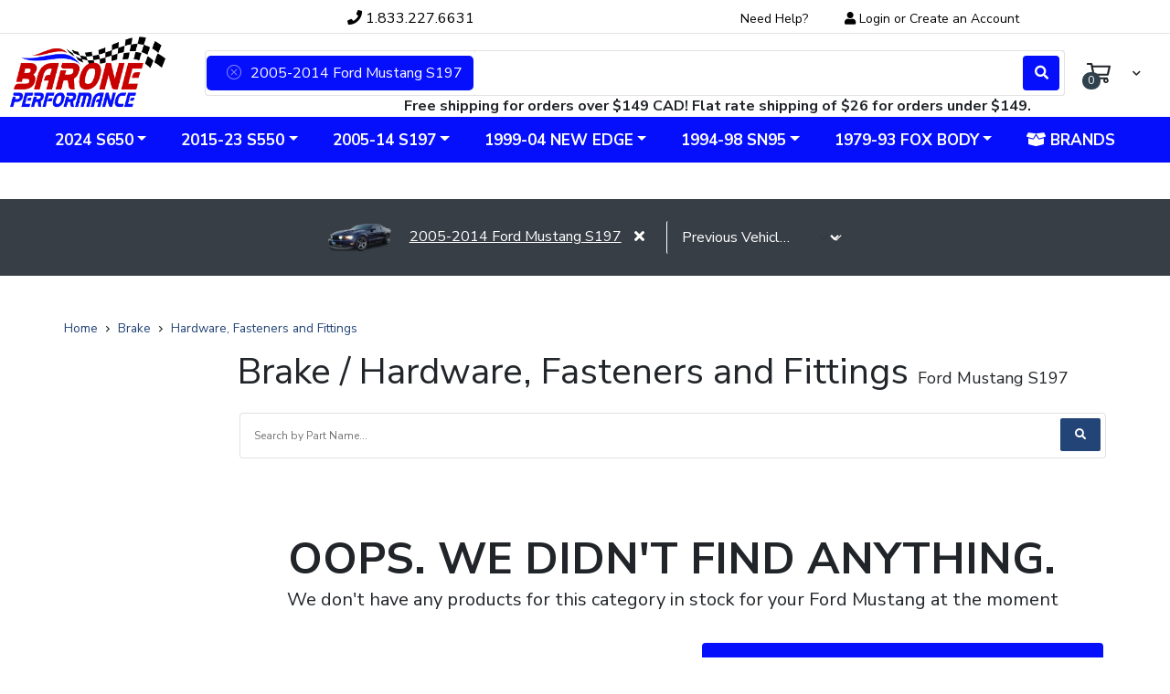

--- FILE ---
content_type: text/html; charset=UTF-8
request_url: https://baroneperformance.com/cat/brake/hardware-fasteners-and-fittings?base-attributes%5Bmake_description%5D=Ford&base-attributes%5Bmodel_description%5D=Mustang&base-attributes%5Byear_start%5D=2005&base-attributes%5Byear_end%5D=2014
body_size: 41231
content:
<!doctype html>
<html lang="en">
    <head>
        
        

            <title>    Brake -  </title>
        <meta charset="UTF-8">
        <meta name="viewport" content="width=device-width, initial-scale=1.0, maximum-scale=1.0, user-scalable=1">
        <meta name="description" content="Shop for discount priced    . Buy top quality brands ">
        <meta name="keywords" content="   ">
        <meta name="robots" content="index,follow">
        <meta name="author" content="Parts Square (https://square.parts)">

            <link rel="apple-touch-icon" sizes="180x180" href="/apple-touch-icon.png">
            <link rel="icon" type="image/png" sizes="32x32" href="/favicon-32x32.png">
            <link rel="icon" type="image/png" sizes="16x16" href="/favicon-16x16.png">
            <link rel="manifest" href="/site.webmanifest">
            <meta name="msapplication-TileColor" content="#da532c">
            <meta name="theme-color" content="#ffffff">
            <meta name="stripe-publishable-key" content="pk_live_51OcdGIKZKFjDZkufc349IzqrsfmLl5ehF6iTI7chVam6DEma7dQVieZnKSMJ8fqG4kKitOHCfLQ7V7Fl58lMIZNT00opsZOLLz">
            <meta name="site-country-code" content="CA">
            <meta name="site-currency-code" content="CAD">

            <!-- Google tag (gtag.js) -->
            <script async src="https://www.googletagmanager.com/gtag/js?id=G-Z8V66CZEGQ"></script>
            <script>
                window.dataLayer = window.dataLayer || [];
                function gtag(){dataLayer.push(arguments);}
                gtag('js', new Date());

                gtag('config', 'G-Z8V66CZEGQ');
                gtag('config', 'AW-16558972904');
            </script>

            <!-- Google Tag Manager -->
            <script>(function(w,d,s,l,i){w[l]=w[l]||[];w[l].push({'gtm.start':
                        new Date().getTime(),event:'gtm.js'});var f=d.getElementsByTagName(s)[0],
                    j=d.createElement(s),dl=l!='dataLayer'?'&l='+l:'';j.async=true;j.src=
                    'https://www.googletagmanager.com/gtm.js?id='+i+dl;f.parentNode.insertBefore(j,f);
                })(window,document,'script','dataLayer','GTM-P87JMMK8');</script>
            <!-- End Google Tag Manager -->

            <script>(function(w,d,t,r,u){var f,n,i;w[u]=w[u]||[],f=function(){var o={ti:"187179978", enableAutoSpaTracking: true};o.q=w[u],w[u]=new UET(o),w[u].push("pageLoad")},n=d.createElement(t),n.src=r,n.async=1,n.onload=n.onreadystatechange=function(){var s=this.readyState;s&&s!=="loaded"&&s!=="complete"||(f(),n.onload=n.onreadystatechange=null)},i=d.getElementsByTagName(t)[0],i.parentNode.insertBefore(n,i)})(window,document,"script","//bat.bing.com/bat.js","uetq");</script>


            
            <script type="application/ld+json">

    

    
    

</script>


            




            <link rel="stylesheet" href="/ps/assets/libs/fontawesome-pro-5.13.0/css/all.css" type="text/css" defer>
        













            <link href="/assets/css/232.7f03bccd729614d80524.css" rel="stylesheet"><link href="/assets/css/main-aec23333.e5c101f31682b99ccdb3.css" rel="stylesheet"><link href="/assets/css/main-2509acae.2a38fb0e58144890db5a.css" rel="stylesheet">        



    </head>

    <body class="   ">
    <!-- Google Tag Manager (noscript) -->
    <noscript><iframe src="https://www.googletagmanager.com/ns.html?id=GTM-P87JMMK8"
                      height="0" width="0" style="display:none;visibility:hidden"></iframe></noscript>
    <!-- End Google Tag Manager (noscript) -->

    <div id="modal-backdrop" class="modal-backdrop fade show" style="display:none;"></div>
    <div class="page">
            <header class="page-header" id="header">



<div class="page-header__top">
    <div class="">


            <div class="header-wrap">

                <div>&nbsp;</div>
                <div class="contact-phone"><a href="tel:18332276631"><i class="fa fa-phone"></i> 1.833.227.6631</a></div>

                <ul class="pagelinks headerlinks">
                    <li>
                        <a href="/">

                            </i>
                            </a>
                    </li>
                    <li>
                        <a href="/contact">
                            </i>
                            Need Help?</a>
                    </li>
                    <li>
                        <i class="fa fa-user"></i>
                        <a
                           href="/login">


                            Login</a>
                    or
                        <a
                           href="/new-account">
                            Create an Account</a>
                    

                </ul>
            </div>

    </div>
</div>


<div class=" header-container p-0 m-0">




    <div class="flexed fl-aic fl-nwrp upper">

        <div class="flexed fl-aic fl-nwrp upper-cont">
        <button type="button" id="burger" class="burger"><i class="material-icons">menu</i></button>


        <div class="logo">
            <a href="/">
                <img src="/images/logo/barone_logo.png" alt="" style="">
            </a>
        </div>
        </div>

        <div class="main-search" style="z-index:1000000">

            <div class="main-search__form searchInput  -has-vehicle " data-vehicle="2005-2014 Ford Mustang S197">




                <div class="main-search__input-text input-text">
                                        <span class="input-group-text selectedVehicle" id="selectedVehicle"><span class="vehicle"><i
                                    class="bi bi-x-circle remove remove-saved-vehicle"
                                    data-remove="/catalog/api/v1/vehicle/remove/primary"></i><span
                                    class="vehicle-text">2005-2014 Ford Mustang S197 </span></span></span>
                                        <input type="text" class="main-search__input input-text__input catalog-search-query  -has-vehicle " >
                    <div style="display:block;position:absolute;width:100%;background-color:#fff">
                        <div class="live-search-loading-cont" style="display:none;">
                            <div class="loader">
                                <div class="ring"></div>
                                <span>Searching Parts...</span>
                            </div>
                        </div>
                        <div class="live-search-cont">

                        </div>
                    </div>
                </div>
                <button type="submit" class="main-search__button button button_sm button_red search catalog-search" data-url="/products/"><i class="fas fa-search"></i></button>

            </div>
        </div>


        
        <div class="cart-button">
            <a href="/cart">
                <input type="hidden" id="cart-count" value="">
                                    <span class="items-count"><span id="cart-counter-h">0</span></span>
                                <svg xmlns="http://www.w3.org/2000/svg" viewBox="0 0 576 512"><path fill="currentColor" d="M551.991 64H144.28l-8.726-44.608C133.35 8.128 123.478 0 112 0H12C5.373 0 0 5.373 0 12v24c0 6.627 5.373 12 12 12h80.24l69.594 355.701C150.796 415.201 144 430.802 144 448c0 35.346 28.654 64 64 64s64-28.654 64-64a63.681 63.681 0 0 0-8.583-32h145.167a63.681 63.681 0 0 0-8.583 32c0 35.346 28.654 64 64 64 35.346 0 64-28.654 64-64 0-18.136-7.556-34.496-19.676-46.142l1.035-4.757c3.254-14.96-8.142-29.101-23.452-29.101H203.76l-9.39-48h312.405c11.29 0 21.054-7.869 23.452-18.902l45.216-208C578.695 78.139 567.299 64 551.991 64zM208 472c-13.234 0-24-10.766-24-24s10.766-24 24-24 24 10.766 24 24-10.766 24-24 24zm256 0c-13.234 0-24-10.766-24-24s10.766-24 24-24 24 10.766 24 24-10.766 24-24 24zm23.438-200H184.98l-31.31-160h368.548l-34.78 160z"></path></svg>
            </a>
        </div>



        <div id="account-nav" class="account-nav">


            <button type="button" class="account-nav__button"><span class="text">My Account</span><span class="icon-a"><i class="fas fa-user"></i></span><i class="fas fa-chevron-down"></i><i class="material-icons">account_circle</i></button>
                <div class="account-nav__dropdown">
                    <a href="/account/orders" class="account-nav__link">My Orders</a>
                    <a href="/account/wishlist" class="account-nav__link">My Wishlist</a>
                    <a href="#" data-popup="#garage" class="account-nav__link">My Garage</a>
                    <a href="/account/login-settings" class="account-nav__link">My Info</a>
                                            <a href="/login" class="account-nav__link">Login</a>
                                    </div>


            <div class="free-shipping-notice">
                <span class="desktop">Free shipping for orders over $149 CAD! Flat rate shipping of $26 for orders under $149.</span>
                <span class="mobile">Free shipping for orders over $149 CAD! $26 flat under $149.</span>
            </div>

        </div>



    </div>



    <div class=" " id="nav-desktop">
        <div id="navbarNav" class="navbar-expand navbar2">
            <ul class="nav navbar-nav menu-cont">



                                    <li class="nav-item dropdown menu-item">
                        <a class="nav-link nav__link main-nav__link_all dropdown-toggle dropdown-nav" id="all-categories" role="button"
                           
                                                           href="/parts/2024/Ford/Mustang"
                                                       aria-expanded="false">2024 S650</a>

                        <ul class="dropdown-menu big-menu main-menu-big" aria-labelledby="all-categories">
                            <div class="menu-wrapper">
                                                                    <li class="nav-item dropdown main-category sub-menu-toggle" id="c5488d34cb1ae80e2a2ba41a02ced4ea1">
                                        
                                        <a class="dropdown-item"
                                        >Air and Fuel Delivery &raquo;</a>

                                        <ul class="dropdown-menu dropdown-submenu big-menu"
                                            aria-labelledby="c5488d34cb1ae80e2a2ba41a02ced4ea1">
                                            <div class="submenu-navbar">
                                                <div>
                                                    <a class="dropdown-item dropdown-item-back" href="#"
                                                       data-id="c5488d34cb1ae80e2a2ba41a02ced4ea1">
                                                        &laquo;Back to Main Menu</a>
                                                </div>
                                                <div>
                                                    <a class="dropdown-item category-name"
                                                      
                                                       href="/cat/air-and-fuel-delivery?base-attributes%5Bmake_description%5D=Ford&amp;base-attributes%5Bmodel_description%5D=Mustang&amp;base-attributes%5Byear_start%5D=2024"

                                                    >Air and Fuel Delivery</a>
                                                    
                                                </div>
                                            </div>
                                            <div class="menu-wrapper">

                                                                                                    <li>
                                                        <a
                                                                

                                                                href="/cat/air-and-fuel-delivery/carburetion?base-attributes%5Bmake_description%5D=Ford&amp;base-attributes%5Bmodel_description%5D=Mustang&amp;base-attributes%5Byear_start%5D=2024"

                                                                class="dropdown-item ">Carburetion</a>
                                                    </li>
                                                                                                    <li>
                                                        <a
                                                                

                                                                href="/cat/air-and-fuel-delivery/filters?base-attributes%5Bmake_description%5D=Ford&amp;base-attributes%5Bmodel_description%5D=Mustang&amp;base-attributes%5Byear_start%5D=2024"

                                                                class="dropdown-item ">Filters</a>
                                                    </li>
                                                                                                    <li>
                                                        <a
                                                                

                                                                href="/cat/air-and-fuel-delivery/fuel-injection-system-and-related-components?base-attributes%5Bmake_description%5D=Ford&amp;base-attributes%5Bmodel_description%5D=Mustang&amp;base-attributes%5Byear_start%5D=2024"

                                                                class="dropdown-item ">Fuel Injection System and Related Components</a>
                                                    </li>
                                                                                                    <li>
                                                        <a
                                                                

                                                                href="/cat/air-and-fuel-delivery/fuel-pumps-and-related-components?base-attributes%5Bmake_description%5D=Ford&amp;base-attributes%5Bmodel_description%5D=Mustang&amp;base-attributes%5Byear_start%5D=2024"

                                                                class="dropdown-item ">Fuel Pumps and Related Components</a>
                                                    </li>
                                                                                                    <li>
                                                        <a
                                                                

                                                                href="/cat/air-and-fuel-delivery/fuel-storage?base-attributes%5Bmake_description%5D=Ford&amp;base-attributes%5Bmodel_description%5D=Mustang&amp;base-attributes%5Byear_start%5D=2024"

                                                                class="dropdown-item ">Fuel Storage</a>
                                                    </li>
                                                                                                    <li>
                                                        <a
                                                                

                                                                href="/cat/air-and-fuel-delivery/gaskets-and-sealing-systems?base-attributes%5Bmake_description%5D=Ford&amp;base-attributes%5Bmodel_description%5D=Mustang&amp;base-attributes%5Byear_start%5D=2024"

                                                                class="dropdown-item ">Gaskets and Sealing Systems</a>
                                                    </li>
                                                                                                    <li>
                                                        <a
                                                                

                                                                href="/cat/air-and-fuel-delivery/service-kits?base-attributes%5Bmake_description%5D=Ford&amp;base-attributes%5Bmodel_description%5D=Mustang&amp;base-attributes%5Byear_start%5D=2024"

                                                                class="dropdown-item ">Service Kits</a>
                                                    </li>
                                                                                                    <li>
                                                        <a
                                                                

                                                                href="/cat/air-and-fuel-delivery/turbocharger-supercharger-and-ram-air?base-attributes%5Bmake_description%5D=Ford&amp;base-attributes%5Bmodel_description%5D=Mustang&amp;base-attributes%5Byear_start%5D=2024"

                                                                class="dropdown-item ">Turbocharger, Supercharger and Ram Air</a>
                                                    </li>
                                                                                            </div>
                                        </ul>
                                    </li>
                                                                    <li class="nav-item dropdown main-category sub-menu-toggle" id="c15344c4ee449d7450cfbd265e7c47d67">
                                        
                                        <a class="dropdown-item"
                                        >Belts and Cooling &raquo;</a>

                                        <ul class="dropdown-menu dropdown-submenu big-menu"
                                            aria-labelledby="c15344c4ee449d7450cfbd265e7c47d67">
                                            <div class="submenu-navbar">
                                                <div>
                                                    <a class="dropdown-item dropdown-item-back" href="#"
                                                       data-id="c15344c4ee449d7450cfbd265e7c47d67">
                                                        &laquo;Back to Main Menu</a>
                                                </div>
                                                <div>
                                                    <a class="dropdown-item category-name"
                                                      
                                                       href="/cat/belts-and-cooling?base-attributes%5Bmake_description%5D=Ford&amp;base-attributes%5Bmodel_description%5D=Mustang&amp;base-attributes%5Byear_start%5D=2024"

                                                    >Belts and Cooling</a>
                                                    
                                                </div>
                                            </div>
                                            <div class="menu-wrapper">

                                                                                                    <li>
                                                        <a
                                                                

                                                                href="/cat/belts-and-cooling/accessory-drive-belt-system-components?base-attributes%5Bmake_description%5D=Ford&amp;base-attributes%5Bmodel_description%5D=Mustang&amp;base-attributes%5Byear_start%5D=2024"

                                                                class="dropdown-item ">Accessory Drive Belt System Components</a>
                                                    </li>
                                                                                                    <li>
                                                        <a
                                                                

                                                                href="/cat/belts-and-cooling/gaskets-and-sealing-systems?base-attributes%5Bmake_description%5D=Ford&amp;base-attributes%5Bmodel_description%5D=Mustang&amp;base-attributes%5Byear_start%5D=2024"

                                                                class="dropdown-item ">Gaskets and Sealing Systems</a>
                                                    </li>
                                                                                                    <li>
                                                        <a
                                                                

                                                                href="/cat/belts-and-cooling/thermostat-and-housing?base-attributes%5Bmake_description%5D=Ford&amp;base-attributes%5Bmodel_description%5D=Mustang&amp;base-attributes%5Byear_start%5D=2024"

                                                                class="dropdown-item ">Thermostat and Housing</a>
                                                    </li>
                                                                                                    <li>
                                                        <a
                                                                

                                                                href="/cat/belts-and-cooling/water-pump-and-related-components?base-attributes%5Bmake_description%5D=Ford&amp;base-attributes%5Bmodel_description%5D=Mustang&amp;base-attributes%5Byear_start%5D=2024"

                                                                class="dropdown-item ">Water Pump and Related Components</a>
                                                    </li>
                                                                                            </div>
                                        </ul>
                                    </li>
                                                                    <li class="nav-item dropdown main-category sub-menu-toggle" id="cac101b32dda4448cf13a93fe283dddd8">
                                        
                                        <a class="dropdown-item"
                                        >Body &raquo;</a>

                                        <ul class="dropdown-menu dropdown-submenu big-menu"
                                            aria-labelledby="cac101b32dda4448cf13a93fe283dddd8">
                                            <div class="submenu-navbar">
                                                <div>
                                                    <a class="dropdown-item dropdown-item-back" href="#"
                                                       data-id="cac101b32dda4448cf13a93fe283dddd8">
                                                        &laquo;Back to Main Menu</a>
                                                </div>
                                                <div>
                                                    <a class="dropdown-item category-name"
                                                      
                                                       href="/cat/body?base-attributes%5Bmake_description%5D=Ford&amp;base-attributes%5Bmodel_description%5D=Mustang&amp;base-attributes%5Byear_start%5D=2024"

                                                    >Body</a>
                                                    
                                                </div>
                                            </div>
                                            <div class="menu-wrapper">

                                                                                                    <li>
                                                        <a
                                                                

                                                                href="/cat/body/bumper?base-attributes%5Bmake_description%5D=Ford&amp;base-attributes%5Bmodel_description%5D=Mustang&amp;base-attributes%5Byear_start%5D=2024"

                                                                class="dropdown-item ">Bumper</a>
                                                    </li>
                                                                                                    <li>
                                                        <a
                                                                

                                                                href="/cat/body/emblems?base-attributes%5Bmake_description%5D=Ford&amp;base-attributes%5Bmodel_description%5D=Mustang&amp;base-attributes%5Byear_start%5D=2024"

                                                                class="dropdown-item ">Emblems</a>
                                                    </li>
                                                                                                    <li>
                                                        <a
                                                                

                                                                href="/cat/body/frame?base-attributes%5Bmake_description%5D=Ford&amp;base-attributes%5Bmodel_description%5D=Mustang&amp;base-attributes%5Byear_start%5D=2024"

                                                                class="dropdown-item ">Frame</a>
                                                    </li>
                                                                                                    <li>
                                                        <a
                                                                

                                                                href="/cat/body/instrument-panel?base-attributes%5Bmake_description%5D=Ford&amp;base-attributes%5Bmodel_description%5D=Mustang&amp;base-attributes%5Byear_start%5D=2024"

                                                                class="dropdown-item ">Instrument Panel</a>
                                                    </li>
                                                                                            </div>
                                        </ul>
                                    </li>
                                                                    <li class="nav-item dropdown main-category sub-menu-toggle" id="c00a2b47c45ac6796fb660aefec1b4aac">
                                        
                                        <a class="dropdown-item"
                                        >Driveline and Axles &raquo;</a>

                                        <ul class="dropdown-menu dropdown-submenu big-menu"
                                            aria-labelledby="c00a2b47c45ac6796fb660aefec1b4aac">
                                            <div class="submenu-navbar">
                                                <div>
                                                    <a class="dropdown-item dropdown-item-back" href="#"
                                                       data-id="c00a2b47c45ac6796fb660aefec1b4aac">
                                                        &laquo;Back to Main Menu</a>
                                                </div>
                                                <div>
                                                    <a class="dropdown-item category-name"
                                                      
                                                       href="/cat/driveline-and-axles?base-attributes%5Bmake_description%5D=Ford&amp;base-attributes%5Bmodel_description%5D=Mustang&amp;base-attributes%5Byear_start%5D=2024"

                                                    >Driveline and Axles</a>
                                                    
                                                </div>
                                            </div>
                                            <div class="menu-wrapper">

                                                                                                    <li>
                                                        <a
                                                                

                                                                href="/cat/driveline-and-axles/differential?base-attributes%5Bmake_description%5D=Ford&amp;base-attributes%5Bmodel_description%5D=Mustang&amp;base-attributes%5Byear_start%5D=2024"

                                                                class="dropdown-item ">Differential</a>
                                                    </li>
                                                                                                    <li>
                                                        <a
                                                                

                                                                href="/cat/driveline-and-axles/drive-shaft?base-attributes%5Bmake_description%5D=Ford&amp;base-attributes%5Bmodel_description%5D=Mustang&amp;base-attributes%5Byear_start%5D=2024"

                                                                class="dropdown-item ">Drive Shaft</a>
                                                    </li>
                                                                                                    <li>
                                                        <a
                                                                

                                                                href="/cat/driveline-and-axles/hardware-fasteners-and-fittings?base-attributes%5Bmake_description%5D=Ford&amp;base-attributes%5Bmodel_description%5D=Mustang&amp;base-attributes%5Byear_start%5D=2024"

                                                                class="dropdown-item ">Hardware, Fasteners and Fittings</a>
                                                    </li>
                                                                                                    <li>
                                                        <a
                                                                

                                                                href="/cat/driveline-and-axles/service-kits?base-attributes%5Bmake_description%5D=Ford&amp;base-attributes%5Bmodel_description%5D=Mustang&amp;base-attributes%5Byear_start%5D=2024"

                                                                class="dropdown-item ">Service Kits</a>
                                                    </li>
                                                                                            </div>
                                        </ul>
                                    </li>
                                                                    <li class="nav-item dropdown main-category sub-menu-toggle" id="c5ea93da10598e91ea6c612014df71a6b">
                                        
                                        <a class="dropdown-item"
                                        >Electrical, Charging and Starting &raquo;</a>

                                        <ul class="dropdown-menu dropdown-submenu big-menu"
                                            aria-labelledby="c5ea93da10598e91ea6c612014df71a6b">
                                            <div class="submenu-navbar">
                                                <div>
                                                    <a class="dropdown-item dropdown-item-back" href="#"
                                                       data-id="c5ea93da10598e91ea6c612014df71a6b">
                                                        &laquo;Back to Main Menu</a>
                                                </div>
                                                <div>
                                                    <a class="dropdown-item category-name"
                                                      
                                                       href="/cat/electrical-charging-and-starting?base-attributes%5Bmake_description%5D=Ford&amp;base-attributes%5Bmodel_description%5D=Mustang&amp;base-attributes%5Byear_start%5D=2024"

                                                    >Electrical, Charging and Starting</a>
                                                    
                                                </div>
                                            </div>
                                            <div class="menu-wrapper">

                                                                                                    <li>
                                                        <a
                                                                

                                                                href="/cat/electrical-charging-and-starting/alternator-generator-and-related-components?base-attributes%5Bmake_description%5D=Ford&amp;base-attributes%5Bmodel_description%5D=Mustang&amp;base-attributes%5Byear_start%5D=2024"

                                                                class="dropdown-item ">Alternator / Generator and Related Components</a>
                                                    </li>
                                                                                                    <li>
                                                        <a
                                                                

                                                                href="/cat/electrical-charging-and-starting/starter-and-related-components?base-attributes%5Bmake_description%5D=Ford&amp;base-attributes%5Bmodel_description%5D=Mustang&amp;base-attributes%5Byear_start%5D=2024"

                                                                class="dropdown-item ">Starter and Related Components</a>
                                                    </li>
                                                                                            </div>
                                        </ul>
                                    </li>
                                                                    <li class="nav-item dropdown main-category sub-menu-toggle" id="c18c64de41724db707c35b104217936dd">
                                        
                                        <a class="dropdown-item"
                                        >Emission Control &raquo;</a>

                                        <ul class="dropdown-menu dropdown-submenu big-menu"
                                            aria-labelledby="c18c64de41724db707c35b104217936dd">
                                            <div class="submenu-navbar">
                                                <div>
                                                    <a class="dropdown-item dropdown-item-back" href="#"
                                                       data-id="c18c64de41724db707c35b104217936dd">
                                                        &laquo;Back to Main Menu</a>
                                                </div>
                                                <div>
                                                    <a class="dropdown-item category-name"
                                                      
                                                       href="/cat/emission-control?base-attributes%5Bmake_description%5D=Ford&amp;base-attributes%5Bmodel_description%5D=Mustang&amp;base-attributes%5Byear_start%5D=2024"

                                                    >Emission Control</a>
                                                    
                                                </div>
                                            </div>
                                            <div class="menu-wrapper">

                                                                                                    <li>
                                                        <a
                                                                

                                                                href="/cat/emission-control/air-injection-system?base-attributes%5Bmake_description%5D=Ford&amp;base-attributes%5Bmodel_description%5D=Mustang&amp;base-attributes%5Byear_start%5D=2024"

                                                                class="dropdown-item ">Air Injection System</a>
                                                    </li>
                                                                                                    <li>
                                                        <a
                                                                

                                                                href="/cat/emission-control/gaskets-and-sealing-systems?base-attributes%5Bmake_description%5D=Ford&amp;base-attributes%5Bmodel_description%5D=Mustang&amp;base-attributes%5Byear_start%5D=2024"

                                                                class="dropdown-item ">Gaskets and Sealing Systems</a>
                                                    </li>
                                                                                                    <li>
                                                        <a
                                                                

                                                                href="/cat/emission-control/sensors?base-attributes%5Bmake_description%5D=Ford&amp;base-attributes%5Bmodel_description%5D=Mustang&amp;base-attributes%5Byear_start%5D=2024"

                                                                class="dropdown-item ">Sensors</a>
                                                    </li>
                                                                                                    <li>
                                                        <a
                                                                

                                                                href="/cat/emission-control/wire-cable-and-related-components?base-attributes%5Bmake_description%5D=Ford&amp;base-attributes%5Bmodel_description%5D=Mustang&amp;base-attributes%5Byear_start%5D=2024"

                                                                class="dropdown-item ">Wire, Cable and Related Components</a>
                                                    </li>
                                                                                            </div>
                                        </ul>
                                    </li>
                                                                    <li class="nav-item dropdown main-category sub-menu-toggle" id="c7bfa30721c5e726ff17e3f972237a82c">
                                        
                                        <a class="dropdown-item"
                                        >Engine &raquo;</a>

                                        <ul class="dropdown-menu dropdown-submenu big-menu"
                                            aria-labelledby="c7bfa30721c5e726ff17e3f972237a82c">
                                            <div class="submenu-navbar">
                                                <div>
                                                    <a class="dropdown-item dropdown-item-back" href="#"
                                                       data-id="c7bfa30721c5e726ff17e3f972237a82c">
                                                        &laquo;Back to Main Menu</a>
                                                </div>
                                                <div>
                                                    <a class="dropdown-item category-name"
                                                      
                                                       href="/cat/engine?base-attributes%5Bmake_description%5D=Ford&amp;base-attributes%5Bmodel_description%5D=Mustang&amp;base-attributes%5Byear_start%5D=2024"

                                                    >Engine</a>
                                                    
                                                </div>
                                            </div>
                                            <div class="menu-wrapper">

                                                                                                    <li>
                                                        <a
                                                                

                                                                href="/cat/engine/brackets-flanges-and-hangers?base-attributes%5Bmake_description%5D=Ford&amp;base-attributes%5Bmodel_description%5D=Mustang&amp;base-attributes%5Byear_start%5D=2024"

                                                                class="dropdown-item ">Brackets, Flanges and Hangers</a>
                                                    </li>
                                                                                                    <li>
                                                        <a
                                                                

                                                                href="/cat/engine/cylinder-block-components?base-attributes%5Bmake_description%5D=Ford&amp;base-attributes%5Bmodel_description%5D=Mustang&amp;base-attributes%5Byear_start%5D=2024"

                                                                class="dropdown-item ">Cylinder Block Components</a>
                                                    </li>
                                                                                                    <li>
                                                        <a
                                                                

                                                                href="/cat/engine/filters?base-attributes%5Bmake_description%5D=Ford&amp;base-attributes%5Bmodel_description%5D=Mustang&amp;base-attributes%5Byear_start%5D=2024"

                                                                class="dropdown-item ">Filters</a>
                                                    </li>
                                                                                                    <li>
                                                        <a
                                                                

                                                                href="/cat/engine/gaskets-and-sealing-systems?base-attributes%5Bmake_description%5D=Ford&amp;base-attributes%5Bmodel_description%5D=Mustang&amp;base-attributes%5Byear_start%5D=2024"

                                                                class="dropdown-item ">Gaskets and Sealing Systems</a>
                                                    </li>
                                                                                                    <li>
                                                        <a
                                                                

                                                                href="/cat/engine/service-kits?base-attributes%5Bmake_description%5D=Ford&amp;base-attributes%5Bmodel_description%5D=Mustang&amp;base-attributes%5Byear_start%5D=2024"

                                                                class="dropdown-item ">Service Kits</a>
                                                    </li>
                                                                                                    <li>
                                                        <a
                                                                

                                                                href="/cat/engine/valve-train-components?base-attributes%5Bmake_description%5D=Ford&amp;base-attributes%5Bmodel_description%5D=Mustang&amp;base-attributes%5Byear_start%5D=2024"

                                                                class="dropdown-item ">Valve Train Components</a>
                                                    </li>
                                                                                            </div>
                                        </ul>
                                    </li>
                                                                    <li class="nav-item dropdown main-category sub-menu-toggle" id="c7a764e2763b3cfc70154cd1ecf6568e4">
                                        
                                        <a class="dropdown-item"
                                        >Exhaust &raquo;</a>

                                        <ul class="dropdown-menu dropdown-submenu big-menu"
                                            aria-labelledby="c7a764e2763b3cfc70154cd1ecf6568e4">
                                            <div class="submenu-navbar">
                                                <div>
                                                    <a class="dropdown-item dropdown-item-back" href="#"
                                                       data-id="c7a764e2763b3cfc70154cd1ecf6568e4">
                                                        &laquo;Back to Main Menu</a>
                                                </div>
                                                <div>
                                                    <a class="dropdown-item category-name"
                                                      
                                                       href="/cat/exhaust?base-attributes%5Bmake_description%5D=Ford&amp;base-attributes%5Bmodel_description%5D=Mustang&amp;base-attributes%5Byear_start%5D=2024"

                                                    >Exhaust</a>
                                                    
                                                </div>
                                            </div>
                                            <div class="menu-wrapper">

                                                                                                    <li>
                                                        <a
                                                                

                                                                href="/cat/exhaust/catalytic-converter?base-attributes%5Bmake_description%5D=Ford&amp;base-attributes%5Bmodel_description%5D=Mustang&amp;base-attributes%5Byear_start%5D=2024"

                                                                class="dropdown-item ">Catalytic Converter</a>
                                                    </li>
                                                                                                    <li>
                                                        <a
                                                                

                                                                href="/cat/exhaust/exhaust-and-tail-pipes?base-attributes%5Bmake_description%5D=Ford&amp;base-attributes%5Bmodel_description%5D=Mustang&amp;base-attributes%5Byear_start%5D=2024"

                                                                class="dropdown-item ">Exhaust and Tail Pipes</a>
                                                    </li>
                                                                                                    <li>
                                                        <a
                                                                

                                                                href="/cat/exhaust/exhaust-manifolds?base-attributes%5Bmake_description%5D=Ford&amp;base-attributes%5Bmodel_description%5D=Mustang&amp;base-attributes%5Byear_start%5D=2024"

                                                                class="dropdown-item ">Exhaust Manifolds</a>
                                                    </li>
                                                                                                    <li>
                                                        <a
                                                                

                                                                href="/cat/exhaust/gaskets-and-sealing-systems?base-attributes%5Bmake_description%5D=Ford&amp;base-attributes%5Bmodel_description%5D=Mustang&amp;base-attributes%5Byear_start%5D=2024"

                                                                class="dropdown-item ">Gaskets and Sealing Systems</a>
                                                    </li>
                                                                                                    <li>
                                                        <a
                                                                

                                                                href="/cat/exhaust/hardware?base-attributes%5Bmake_description%5D=Ford&amp;base-attributes%5Bmodel_description%5D=Mustang&amp;base-attributes%5Byear_start%5D=2024"

                                                                class="dropdown-item ">Hardware</a>
                                                    </li>
                                                                                                    <li>
                                                        <a
                                                                

                                                                href="/cat/exhaust/mufflers?base-attributes%5Bmake_description%5D=Ford&amp;base-attributes%5Bmodel_description%5D=Mustang&amp;base-attributes%5Byear_start%5D=2024"

                                                                class="dropdown-item ">Mufflers</a>
                                                    </li>
                                                                                            </div>
                                        </ul>
                                    </li>
                                                                    <li class="nav-item dropdown main-category sub-menu-toggle" id="c032cb2f7b2749c282a73522402d86f70">
                                        
                                        <a class="dropdown-item"
                                        >Ignition &raquo;</a>

                                        <ul class="dropdown-menu dropdown-submenu big-menu"
                                            aria-labelledby="c032cb2f7b2749c282a73522402d86f70">
                                            <div class="submenu-navbar">
                                                <div>
                                                    <a class="dropdown-item dropdown-item-back" href="#"
                                                       data-id="c032cb2f7b2749c282a73522402d86f70">
                                                        &laquo;Back to Main Menu</a>
                                                </div>
                                                <div>
                                                    <a class="dropdown-item category-name"
                                                      
                                                       href="/cat/ignition?base-attributes%5Bmake_description%5D=Ford&amp;base-attributes%5Bmodel_description%5D=Mustang&amp;base-attributes%5Byear_start%5D=2024"

                                                    >Ignition</a>
                                                    
                                                </div>
                                            </div>
                                            <div class="menu-wrapper">

                                                                                                    <li>
                                                        <a
                                                                

                                                                href="/cat/ignition/distributor-and-magneto?base-attributes%5Bmake_description%5D=Ford&amp;base-attributes%5Bmodel_description%5D=Mustang&amp;base-attributes%5Byear_start%5D=2024"

                                                                class="dropdown-item ">Distributor and Magneto</a>
                                                    </li>
                                                                                                    <li>
                                                        <a
                                                                

                                                                href="/cat/ignition/ignition-coil?base-attributes%5Bmake_description%5D=Ford&amp;base-attributes%5Bmodel_description%5D=Mustang&amp;base-attributes%5Byear_start%5D=2024"

                                                                class="dropdown-item ">Ignition Coil</a>
                                                    </li>
                                                                                                    <li>
                                                        <a
                                                                

                                                                href="/cat/ignition/ignition-wire-and-related-components?base-attributes%5Bmake_description%5D=Ford&amp;base-attributes%5Bmodel_description%5D=Mustang&amp;base-attributes%5Byear_start%5D=2024"

                                                                class="dropdown-item ">Ignition Wire and Related Components</a>
                                                    </li>
                                                                                                    <li>
                                                        <a
                                                                

                                                                href="/cat/ignition/sensors?base-attributes%5Bmake_description%5D=Ford&amp;base-attributes%5Bmodel_description%5D=Mustang&amp;base-attributes%5Byear_start%5D=2024"

                                                                class="dropdown-item ">Sensors</a>
                                                    </li>
                                                                                            </div>
                                        </ul>
                                    </li>
                                                                    <li class="nav-item dropdown main-category sub-menu-toggle" id="c1f205a9ffac00495763ad141f04a8e71">
                                        
                                        <a class="dropdown-item"
                                        >Suspension &raquo;</a>

                                        <ul class="dropdown-menu dropdown-submenu big-menu"
                                            aria-labelledby="c1f205a9ffac00495763ad141f04a8e71">
                                            <div class="submenu-navbar">
                                                <div>
                                                    <a class="dropdown-item dropdown-item-back" href="#"
                                                       data-id="c1f205a9ffac00495763ad141f04a8e71">
                                                        &laquo;Back to Main Menu</a>
                                                </div>
                                                <div>
                                                    <a class="dropdown-item category-name"
                                                      
                                                       href="/cat/suspension?base-attributes%5Bmake_description%5D=Ford&amp;base-attributes%5Bmodel_description%5D=Mustang&amp;base-attributes%5Byear_start%5D=2024"

                                                    >Suspension</a>
                                                    
                                                </div>
                                            </div>
                                            <div class="menu-wrapper">

                                                                                                    <li>
                                                        <a
                                                                

                                                                href="/cat/suspension/alignment?base-attributes%5Bmake_description%5D=Ford&amp;base-attributes%5Bmodel_description%5D=Mustang&amp;base-attributes%5Byear_start%5D=2024"

                                                                class="dropdown-item ">Alignment</a>
                                                    </li>
                                                                                                    <li>
                                                        <a
                                                                

                                                                href="/cat/suspension/shocks-and-struts?base-attributes%5Bmake_description%5D=Ford&amp;base-attributes%5Bmodel_description%5D=Mustang&amp;base-attributes%5Byear_start%5D=2024"

                                                                class="dropdown-item ">Shocks and Struts</a>
                                                    </li>
                                                                                                    <li>
                                                        <a
                                                                

                                                                href="/cat/suspension/suspension-springs-and-related-components?base-attributes%5Bmake_description%5D=Ford&amp;base-attributes%5Bmodel_description%5D=Mustang&amp;base-attributes%5Byear_start%5D=2024"

                                                                class="dropdown-item ">Suspension, Springs and Related Components</a>
                                                    </li>
                                                                                            </div>
                                        </ul>
                                    </li>
                                                                    <li class="nav-item dropdown main-category sub-menu-toggle" id="c21671f2bb8f2099130a2b7bfbb6795ef">
                                        
                                        <a class="dropdown-item"
                                        >Tire and Wheel &raquo;</a>

                                        <ul class="dropdown-menu dropdown-submenu big-menu"
                                            aria-labelledby="c21671f2bb8f2099130a2b7bfbb6795ef">
                                            <div class="submenu-navbar">
                                                <div>
                                                    <a class="dropdown-item dropdown-item-back" href="#"
                                                       data-id="c21671f2bb8f2099130a2b7bfbb6795ef">
                                                        &laquo;Back to Main Menu</a>
                                                </div>
                                                <div>
                                                    <a class="dropdown-item category-name"
                                                      
                                                       href="/cat/tire-and-wheel?base-attributes%5Bmake_description%5D=Ford&amp;base-attributes%5Bmodel_description%5D=Mustang&amp;base-attributes%5Byear_start%5D=2024"

                                                    >Tire and Wheel</a>
                                                    
                                                </div>
                                            </div>
                                            <div class="menu-wrapper">

                                                                                                    <li>
                                                        <a
                                                                

                                                                href="/cat/tire-and-wheel/tire?base-attributes%5Bmake_description%5D=Ford&amp;base-attributes%5Bmodel_description%5D=Mustang&amp;base-attributes%5Byear_start%5D=2024"

                                                                class="dropdown-item ">Tire</a>
                                                    </li>
                                                                                                    <li>
                                                        <a
                                                                

                                                                href="/cat/tire-and-wheel/wheel?base-attributes%5Bmake_description%5D=Ford&amp;base-attributes%5Bmodel_description%5D=Mustang&amp;base-attributes%5Byear_start%5D=2024"

                                                                class="dropdown-item ">Wheel</a>
                                                    </li>
                                                                                            </div>
                                        </ul>
                                    </li>
                                                                    <li class="nav-item dropdown main-category sub-menu-toggle" id="cfb3933574c31971cb4624b5b4eb1b517">
                                        
                                        <a class="dropdown-item"
                                        >Tools and Equipment &raquo;</a>

                                        <ul class="dropdown-menu dropdown-submenu big-menu"
                                            aria-labelledby="cfb3933574c31971cb4624b5b4eb1b517">
                                            <div class="submenu-navbar">
                                                <div>
                                                    <a class="dropdown-item dropdown-item-back" href="#"
                                                       data-id="cfb3933574c31971cb4624b5b4eb1b517">
                                                        &laquo;Back to Main Menu</a>
                                                </div>
                                                <div>
                                                    <a class="dropdown-item category-name"
                                                      
                                                       href="/cat/tools-and-equipment?base-attributes%5Bmake_description%5D=Ford&amp;base-attributes%5Bmodel_description%5D=Mustang&amp;base-attributes%5Byear_start%5D=2024"

                                                    >Tools and Equipment</a>
                                                    
                                                </div>
                                            </div>
                                            <div class="menu-wrapper">

                                                                                                    <li>
                                                        <a
                                                                

                                                                href="/cat/tools-and-equipment/hand-tools?base-attributes%5Bmake_description%5D=Ford&amp;base-attributes%5Bmodel_description%5D=Mustang&amp;base-attributes%5Byear_start%5D=2024"

                                                                class="dropdown-item ">Hand Tools</a>
                                                    </li>
                                                                                            </div>
                                        </ul>
                                    </li>
                                                                    <li class="nav-item dropdown main-category sub-menu-toggle" id="ceb2d9ac048f63b514bd26677c6142d1f">
                                        
                                        <a class="dropdown-item"
                                        >Transmission &raquo;</a>

                                        <ul class="dropdown-menu dropdown-submenu big-menu"
                                            aria-labelledby="ceb2d9ac048f63b514bd26677c6142d1f">
                                            <div class="submenu-navbar">
                                                <div>
                                                    <a class="dropdown-item dropdown-item-back" href="#"
                                                       data-id="ceb2d9ac048f63b514bd26677c6142d1f">
                                                        &laquo;Back to Main Menu</a>
                                                </div>
                                                <div>
                                                    <a class="dropdown-item category-name"
                                                      
                                                       href="/cat/transmission?base-attributes%5Bmake_description%5D=Ford&amp;base-attributes%5Bmodel_description%5D=Mustang&amp;base-attributes%5Byear_start%5D=2024"

                                                    >Transmission</a>
                                                    
                                                </div>
                                            </div>
                                            <div class="menu-wrapper">

                                                                                                    <li>
                                                        <a
                                                                

                                                                href="/cat/transmission/bearings?base-attributes%5Bmake_description%5D=Ford&amp;base-attributes%5Bmodel_description%5D=Mustang&amp;base-attributes%5Byear_start%5D=2024"

                                                                class="dropdown-item ">Bearings</a>
                                                    </li>
                                                                                                    <li>
                                                        <a
                                                                

                                                                href="/cat/transmission/brackets-flanges-and-hangers?base-attributes%5Bmake_description%5D=Ford&amp;base-attributes%5Bmodel_description%5D=Mustang&amp;base-attributes%5Byear_start%5D=2024"

                                                                class="dropdown-item ">Brackets, Flanges and Hangers</a>
                                                    </li>
                                                                                                    <li>
                                                        <a
                                                                

                                                                href="/cat/transmission/flywheel?base-attributes%5Bmake_description%5D=Ford&amp;base-attributes%5Bmodel_description%5D=Mustang&amp;base-attributes%5Byear_start%5D=2024"

                                                                class="dropdown-item ">Flywheel</a>
                                                    </li>
                                                                                                    <li>
                                                        <a
                                                                

                                                                href="/cat/transmission/manual-transmission-components?base-attributes%5Bmake_description%5D=Ford&amp;base-attributes%5Bmodel_description%5D=Mustang&amp;base-attributes%5Byear_start%5D=2024"

                                                                class="dropdown-item ">Manual Transmission Components</a>
                                                    </li>
                                                                                                    <li>
                                                        <a
                                                                

                                                                href="/cat/transmission/transmission-components?base-attributes%5Bmake_description%5D=Ford&amp;base-attributes%5Bmodel_description%5D=Mustang&amp;base-attributes%5Byear_start%5D=2024"

                                                                class="dropdown-item ">Transmission Components</a>
                                                    </li>
                                                                                                    <li>
                                                        <a
                                                                

                                                                href="/cat/transmission/transmission-hard-parts?base-attributes%5Bmake_description%5D=Ford&amp;base-attributes%5Bmodel_description%5D=Mustang&amp;base-attributes%5Byear_start%5D=2024"

                                                                class="dropdown-item ">Transmission Hard Parts</a>
                                                    </li>
                                                                                            </div>
                                        </ul>
                                    </li>
                                                                    <li class="nav-item dropdown main-category sub-menu-toggle" id="cc509af2ec8d381ab492b7b82705ee3d9">
                                        
                                        <a class="dropdown-item"
                                        >Transmission and Transaxle - Manual &raquo;</a>

                                        <ul class="dropdown-menu dropdown-submenu big-menu"
                                            aria-labelledby="cc509af2ec8d381ab492b7b82705ee3d9">
                                            <div class="submenu-navbar">
                                                <div>
                                                    <a class="dropdown-item dropdown-item-back" href="#"
                                                       data-id="cc509af2ec8d381ab492b7b82705ee3d9">
                                                        &laquo;Back to Main Menu</a>
                                                </div>
                                                <div>
                                                    <a class="dropdown-item category-name"
                                                      
                                                       href="/cat/transmission-and-transaxle-manual?base-attributes%5Bmake_description%5D=Ford&amp;base-attributes%5Bmodel_description%5D=Mustang&amp;base-attributes%5Byear_start%5D=2024"

                                                    >Transmission and Transaxle - Manual</a>
                                                    
                                                </div>
                                            </div>
                                            <div class="menu-wrapper">

                                                                                                    <li>
                                                        <a
                                                                

                                                                href="/cat/transmission-and-transaxle-manual/manual-transmission-components?base-attributes%5Bmake_description%5D=Ford&amp;base-attributes%5Bmodel_description%5D=Mustang&amp;base-attributes%5Byear_start%5D=2024"

                                                                class="dropdown-item ">Manual Transmission Components</a>
                                                    </li>
                                                                                            </div>
                                        </ul>
                                    </li>
                                                            </div>
                        </ul>
                    </li>

                                    <li class="nav-item dropdown menu-item">
                        <a class="nav-link nav__link main-nav__link_all dropdown-toggle dropdown-nav" id="all-categories" role="button"
                           
                                                          href="/parts/2015-2023/Ford/Mustang"
                                                       aria-expanded="false">2015-23 S550</a>

                        <ul class="dropdown-menu big-menu main-menu-big" aria-labelledby="all-categories">
                            <div class="menu-wrapper">
                                                                    <li class="nav-item dropdown main-category sub-menu-toggle" id="c5488d34cb1ae80e2a2ba41a02ced4ea1">
                                        
                                        <a class="dropdown-item"
                                        >Air and Fuel Delivery &raquo;</a>

                                        <ul class="dropdown-menu dropdown-submenu big-menu"
                                            aria-labelledby="c5488d34cb1ae80e2a2ba41a02ced4ea1">
                                            <div class="submenu-navbar">
                                                <div>
                                                    <a class="dropdown-item dropdown-item-back" href="#"
                                                       data-id="c5488d34cb1ae80e2a2ba41a02ced4ea1">
                                                        &laquo;Back to Main Menu</a>
                                                </div>
                                                <div>
                                                    <a class="dropdown-item category-name"
                                                      
                                                       href="/cat/air-and-fuel-delivery?base-attributes%5Bmake_description%5D=Ford&amp;base-attributes%5Bmodel_description%5D=Mustang&amp;base-attributes%5Byear_start%5D=2015&amp;base-attributes%5Byear_end%5D=2023"

                                                    >Air and Fuel Delivery</a>
                                                    
                                                </div>
                                            </div>
                                            <div class="menu-wrapper">

                                                                                                    <li>
                                                        <a
                                                                

                                                                href="/cat/air-and-fuel-delivery/electrical-connectors?base-attributes%5Bmake_description%5D=Ford&amp;base-attributes%5Bmodel_description%5D=Mustang&amp;base-attributes%5Byear_start%5D=2015&amp;base-attributes%5Byear_end%5D=2023"

                                                                class="dropdown-item ">Electrical Connectors</a>
                                                    </li>
                                                                                                    <li>
                                                        <a
                                                                

                                                                href="/cat/air-and-fuel-delivery/filters?base-attributes%5Bmake_description%5D=Ford&amp;base-attributes%5Bmodel_description%5D=Mustang&amp;base-attributes%5Byear_start%5D=2015&amp;base-attributes%5Byear_end%5D=2023"

                                                                class="dropdown-item ">Filters</a>
                                                    </li>
                                                                                                    <li>
                                                        <a
                                                                

                                                                href="/cat/air-and-fuel-delivery/fuel-injection-system-and-related-components?base-attributes%5Bmake_description%5D=Ford&amp;base-attributes%5Bmodel_description%5D=Mustang&amp;base-attributes%5Byear_start%5D=2015&amp;base-attributes%5Byear_end%5D=2023"

                                                                class="dropdown-item ">Fuel Injection System and Related Components</a>
                                                    </li>
                                                                                                    <li>
                                                        <a
                                                                

                                                                href="/cat/air-and-fuel-delivery/fuel-pumps-and-related-components?base-attributes%5Bmake_description%5D=Ford&amp;base-attributes%5Bmodel_description%5D=Mustang&amp;base-attributes%5Byear_start%5D=2015&amp;base-attributes%5Byear_end%5D=2023"

                                                                class="dropdown-item ">Fuel Pumps and Related Components</a>
                                                    </li>
                                                                                                    <li>
                                                        <a
                                                                

                                                                href="/cat/air-and-fuel-delivery/fuel-storage?base-attributes%5Bmake_description%5D=Ford&amp;base-attributes%5Bmodel_description%5D=Mustang&amp;base-attributes%5Byear_start%5D=2015&amp;base-attributes%5Byear_end%5D=2023"

                                                                class="dropdown-item ">Fuel Storage</a>
                                                    </li>
                                                                                                    <li>
                                                        <a
                                                                

                                                                href="/cat/air-and-fuel-delivery/gaskets-and-sealing-systems?base-attributes%5Bmake_description%5D=Ford&amp;base-attributes%5Bmodel_description%5D=Mustang&amp;base-attributes%5Byear_start%5D=2015&amp;base-attributes%5Byear_end%5D=2023"

                                                                class="dropdown-item ">Gaskets and Sealing Systems</a>
                                                    </li>
                                                                                                    <li>
                                                        <a
                                                                

                                                                href="/cat/air-and-fuel-delivery/service-kits?base-attributes%5Bmake_description%5D=Ford&amp;base-attributes%5Bmodel_description%5D=Mustang&amp;base-attributes%5Byear_start%5D=2015&amp;base-attributes%5Byear_end%5D=2023"

                                                                class="dropdown-item ">Service Kits</a>
                                                    </li>
                                                                                                    <li>
                                                        <a
                                                                

                                                                href="/cat/air-and-fuel-delivery/turbocharger-supercharger-and-ram-air?base-attributes%5Bmake_description%5D=Ford&amp;base-attributes%5Bmodel_description%5D=Mustang&amp;base-attributes%5Byear_start%5D=2015&amp;base-attributes%5Byear_end%5D=2023"

                                                                class="dropdown-item ">Turbocharger, Supercharger and Ram Air</a>
                                                    </li>
                                                                                            </div>
                                        </ul>
                                    </li>
                                                                    <li class="nav-item dropdown main-category sub-menu-toggle" id="c15344c4ee449d7450cfbd265e7c47d67">
                                        
                                        <a class="dropdown-item"
                                        >Belts and Cooling &raquo;</a>

                                        <ul class="dropdown-menu dropdown-submenu big-menu"
                                            aria-labelledby="c15344c4ee449d7450cfbd265e7c47d67">
                                            <div class="submenu-navbar">
                                                <div>
                                                    <a class="dropdown-item dropdown-item-back" href="#"
                                                       data-id="c15344c4ee449d7450cfbd265e7c47d67">
                                                        &laquo;Back to Main Menu</a>
                                                </div>
                                                <div>
                                                    <a class="dropdown-item category-name"
                                                      
                                                       href="/cat/belts-and-cooling?base-attributes%5Bmake_description%5D=Ford&amp;base-attributes%5Bmodel_description%5D=Mustang&amp;base-attributes%5Byear_start%5D=2015&amp;base-attributes%5Byear_end%5D=2023"

                                                    >Belts and Cooling</a>
                                                    
                                                </div>
                                            </div>
                                            <div class="menu-wrapper">

                                                                                                    <li>
                                                        <a
                                                                

                                                                href="/cat/belts-and-cooling/accessory-drive-belt-system-components?base-attributes%5Bmake_description%5D=Ford&amp;base-attributes%5Bmodel_description%5D=Mustang&amp;base-attributes%5Byear_start%5D=2015&amp;base-attributes%5Byear_end%5D=2023"

                                                                class="dropdown-item ">Accessory Drive Belt System Components</a>
                                                    </li>
                                                                                                    <li>
                                                        <a
                                                                

                                                                href="/cat/belts-and-cooling/gaskets-and-sealing-systems?base-attributes%5Bmake_description%5D=Ford&amp;base-attributes%5Bmodel_description%5D=Mustang&amp;base-attributes%5Byear_start%5D=2015&amp;base-attributes%5Byear_end%5D=2023"

                                                                class="dropdown-item ">Gaskets and Sealing Systems</a>
                                                    </li>
                                                                                                    <li>
                                                        <a
                                                                

                                                                href="/cat/belts-and-cooling/thermostat-and-housing?base-attributes%5Bmake_description%5D=Ford&amp;base-attributes%5Bmodel_description%5D=Mustang&amp;base-attributes%5Byear_start%5D=2015&amp;base-attributes%5Byear_end%5D=2023"

                                                                class="dropdown-item ">Thermostat and Housing</a>
                                                    </li>
                                                                                                    <li>
                                                        <a
                                                                

                                                                href="/cat/belts-and-cooling/water-pump-and-related-components?base-attributes%5Bmake_description%5D=Ford&amp;base-attributes%5Bmodel_description%5D=Mustang&amp;base-attributes%5Byear_start%5D=2015&amp;base-attributes%5Byear_end%5D=2023"

                                                                class="dropdown-item ">Water Pump and Related Components</a>
                                                    </li>
                                                                                            </div>
                                        </ul>
                                    </li>
                                                                    <li class="nav-item dropdown main-category sub-menu-toggle" id="cac101b32dda4448cf13a93fe283dddd8">
                                        
                                        <a class="dropdown-item"
                                        >Body &raquo;</a>

                                        <ul class="dropdown-menu dropdown-submenu big-menu"
                                            aria-labelledby="cac101b32dda4448cf13a93fe283dddd8">
                                            <div class="submenu-navbar">
                                                <div>
                                                    <a class="dropdown-item dropdown-item-back" href="#"
                                                       data-id="cac101b32dda4448cf13a93fe283dddd8">
                                                        &laquo;Back to Main Menu</a>
                                                </div>
                                                <div>
                                                    <a class="dropdown-item category-name"
                                                      
                                                       href="/cat/body?base-attributes%5Bmake_description%5D=Ford&amp;base-attributes%5Bmodel_description%5D=Mustang&amp;base-attributes%5Byear_start%5D=2015&amp;base-attributes%5Byear_end%5D=2023"

                                                    >Body</a>
                                                    
                                                </div>
                                            </div>
                                            <div class="menu-wrapper">

                                                                                                    <li>
                                                        <a
                                                                

                                                                href="/cat/body/bumper?base-attributes%5Bmake_description%5D=Ford&amp;base-attributes%5Bmodel_description%5D=Mustang&amp;base-attributes%5Byear_start%5D=2015&amp;base-attributes%5Byear_end%5D=2023"

                                                                class="dropdown-item ">Bumper</a>
                                                    </li>
                                                                                                    <li>
                                                        <a
                                                                

                                                                href="/cat/body/emblems?base-attributes%5Bmake_description%5D=Ford&amp;base-attributes%5Bmodel_description%5D=Mustang&amp;base-attributes%5Byear_start%5D=2015&amp;base-attributes%5Byear_end%5D=2023"

                                                                class="dropdown-item ">Emblems</a>
                                                    </li>
                                                                                                    <li>
                                                        <a
                                                                

                                                                href="/cat/body/floor?base-attributes%5Bmake_description%5D=Ford&amp;base-attributes%5Bmodel_description%5D=Mustang&amp;base-attributes%5Byear_start%5D=2015&amp;base-attributes%5Byear_end%5D=2023"

                                                                class="dropdown-item ">Floor</a>
                                                    </li>
                                                                                                    <li>
                                                        <a
                                                                

                                                                href="/cat/body/frame?base-attributes%5Bmake_description%5D=Ford&amp;base-attributes%5Bmodel_description%5D=Mustang&amp;base-attributes%5Byear_start%5D=2015&amp;base-attributes%5Byear_end%5D=2023"

                                                                class="dropdown-item ">Frame</a>
                                                    </li>
                                                                                                    <li>
                                                        <a
                                                                

                                                                href="/cat/body/instrument-panel?base-attributes%5Bmake_description%5D=Ford&amp;base-attributes%5Bmodel_description%5D=Mustang&amp;base-attributes%5Byear_start%5D=2015&amp;base-attributes%5Byear_end%5D=2023"

                                                                class="dropdown-item ">Instrument Panel</a>
                                                    </li>
                                                                                            </div>
                                        </ul>
                                    </li>
                                                                    <li class="nav-item dropdown main-category sub-menu-toggle" id="c9af901a16c3d66abda1f656f0b7c4e15">
                                        
                                        <a class="dropdown-item"
                                        >Brake &raquo;</a>

                                        <ul class="dropdown-menu dropdown-submenu big-menu"
                                            aria-labelledby="c9af901a16c3d66abda1f656f0b7c4e15">
                                            <div class="submenu-navbar">
                                                <div>
                                                    <a class="dropdown-item dropdown-item-back" href="#"
                                                       data-id="c9af901a16c3d66abda1f656f0b7c4e15">
                                                        &laquo;Back to Main Menu</a>
                                                </div>
                                                <div>
                                                    <a class="dropdown-item category-name"
                                                      
                                                       href="/cat/brake?base-attributes%5Bmake_description%5D=Ford&amp;base-attributes%5Bmodel_description%5D=Mustang&amp;base-attributes%5Byear_start%5D=2015&amp;base-attributes%5Byear_end%5D=2023"

                                                    >Brake</a>
                                                    
                                                </div>
                                            </div>
                                            <div class="menu-wrapper">

                                                                                                    <li>
                                                        <a
                                                                

                                                                href="/cat/brake/service-kits?base-attributes%5Bmake_description%5D=Ford&amp;base-attributes%5Bmodel_description%5D=Mustang&amp;base-attributes%5Byear_start%5D=2015&amp;base-attributes%5Byear_end%5D=2023"

                                                                class="dropdown-item ">Service Kits</a>
                                                    </li>
                                                                                            </div>
                                        </ul>
                                    </li>
                                                                    <li class="nav-item dropdown main-category sub-menu-toggle" id="c00a2b47c45ac6796fb660aefec1b4aac">
                                        
                                        <a class="dropdown-item"
                                        >Driveline and Axles &raquo;</a>

                                        <ul class="dropdown-menu dropdown-submenu big-menu"
                                            aria-labelledby="c00a2b47c45ac6796fb660aefec1b4aac">
                                            <div class="submenu-navbar">
                                                <div>
                                                    <a class="dropdown-item dropdown-item-back" href="#"
                                                       data-id="c00a2b47c45ac6796fb660aefec1b4aac">
                                                        &laquo;Back to Main Menu</a>
                                                </div>
                                                <div>
                                                    <a class="dropdown-item category-name"
                                                      
                                                       href="/cat/driveline-and-axles?base-attributes%5Bmake_description%5D=Ford&amp;base-attributes%5Bmodel_description%5D=Mustang&amp;base-attributes%5Byear_start%5D=2015&amp;base-attributes%5Byear_end%5D=2023"

                                                    >Driveline and Axles</a>
                                                    
                                                </div>
                                            </div>
                                            <div class="menu-wrapper">

                                                                                                    <li>
                                                        <a
                                                                

                                                                href="/cat/driveline-and-axles/differential?base-attributes%5Bmake_description%5D=Ford&amp;base-attributes%5Bmodel_description%5D=Mustang&amp;base-attributes%5Byear_start%5D=2015&amp;base-attributes%5Byear_end%5D=2023"

                                                                class="dropdown-item ">Differential</a>
                                                    </li>
                                                                                                    <li>
                                                        <a
                                                                

                                                                href="/cat/driveline-and-axles/drive-shaft?base-attributes%5Bmake_description%5D=Ford&amp;base-attributes%5Bmodel_description%5D=Mustang&amp;base-attributes%5Byear_start%5D=2015&amp;base-attributes%5Byear_end%5D=2023"

                                                                class="dropdown-item ">Drive Shaft</a>
                                                    </li>
                                                                                                    <li>
                                                        <a
                                                                

                                                                href="/cat/driveline-and-axles/hardware-fasteners-and-fittings?base-attributes%5Bmake_description%5D=Ford&amp;base-attributes%5Bmodel_description%5D=Mustang&amp;base-attributes%5Byear_start%5D=2015&amp;base-attributes%5Byear_end%5D=2023"

                                                                class="dropdown-item ">Hardware, Fasteners and Fittings</a>
                                                    </li>
                                                                                                    <li>
                                                        <a
                                                                

                                                                href="/cat/driveline-and-axles/service-kits?base-attributes%5Bmake_description%5D=Ford&amp;base-attributes%5Bmodel_description%5D=Mustang&amp;base-attributes%5Byear_start%5D=2015&amp;base-attributes%5Byear_end%5D=2023"

                                                                class="dropdown-item ">Service Kits</a>
                                                    </li>
                                                                                            </div>
                                        </ul>
                                    </li>
                                                                    <li class="nav-item dropdown main-category sub-menu-toggle" id="c5ea93da10598e91ea6c612014df71a6b">
                                        
                                        <a class="dropdown-item"
                                        >Electrical, Charging and Starting &raquo;</a>

                                        <ul class="dropdown-menu dropdown-submenu big-menu"
                                            aria-labelledby="c5ea93da10598e91ea6c612014df71a6b">
                                            <div class="submenu-navbar">
                                                <div>
                                                    <a class="dropdown-item dropdown-item-back" href="#"
                                                       data-id="c5ea93da10598e91ea6c612014df71a6b">
                                                        &laquo;Back to Main Menu</a>
                                                </div>
                                                <div>
                                                    <a class="dropdown-item category-name"
                                                      
                                                       href="/cat/electrical-charging-and-starting?base-attributes%5Bmake_description%5D=Ford&amp;base-attributes%5Bmodel_description%5D=Mustang&amp;base-attributes%5Byear_start%5D=2015&amp;base-attributes%5Byear_end%5D=2023"

                                                    >Electrical, Charging and Starting</a>
                                                    
                                                </div>
                                            </div>
                                            <div class="menu-wrapper">

                                                                                                    <li>
                                                        <a
                                                                

                                                                href="/cat/electrical-charging-and-starting/alternator-generator-and-related-components?base-attributes%5Bmake_description%5D=Ford&amp;base-attributes%5Bmodel_description%5D=Mustang&amp;base-attributes%5Byear_start%5D=2015&amp;base-attributes%5Byear_end%5D=2023"

                                                                class="dropdown-item ">Alternator / Generator and Related Components</a>
                                                    </li>
                                                                                                    <li>
                                                        <a
                                                                

                                                                href="/cat/electrical-charging-and-starting/starter-and-related-components?base-attributes%5Bmake_description%5D=Ford&amp;base-attributes%5Bmodel_description%5D=Mustang&amp;base-attributes%5Byear_start%5D=2015&amp;base-attributes%5Byear_end%5D=2023"

                                                                class="dropdown-item ">Starter and Related Components</a>
                                                    </li>
                                                                                            </div>
                                        </ul>
                                    </li>
                                                                    <li class="nav-item dropdown main-category sub-menu-toggle" id="cf4bee88ee1a2a42975ce87d02e43d256">
                                        
                                        <a class="dropdown-item"
                                        >Electrical, Lighting and Body &raquo;</a>

                                        <ul class="dropdown-menu dropdown-submenu big-menu"
                                            aria-labelledby="cf4bee88ee1a2a42975ce87d02e43d256">
                                            <div class="submenu-navbar">
                                                <div>
                                                    <a class="dropdown-item dropdown-item-back" href="#"
                                                       data-id="cf4bee88ee1a2a42975ce87d02e43d256">
                                                        &laquo;Back to Main Menu</a>
                                                </div>
                                                <div>
                                                    <a class="dropdown-item category-name"
                                                      
                                                       href="/cat/electrical-lighting-and-body?base-attributes%5Bmake_description%5D=Ford&amp;base-attributes%5Bmodel_description%5D=Mustang&amp;base-attributes%5Byear_start%5D=2015&amp;base-attributes%5Byear_end%5D=2023"

                                                    >Electrical, Lighting and Body</a>
                                                    
                                                </div>
                                            </div>
                                            <div class="menu-wrapper">

                                                                                                    <li>
                                                        <a
                                                                

                                                                href="/cat/electrical-lighting-and-body/electrical-connectors?base-attributes%5Bmake_description%5D=Ford&amp;base-attributes%5Bmodel_description%5D=Mustang&amp;base-attributes%5Byear_start%5D=2015&amp;base-attributes%5Byear_end%5D=2023"

                                                                class="dropdown-item ">Electrical Connectors</a>
                                                    </li>
                                                                                            </div>
                                        </ul>
                                    </li>
                                                                    <li class="nav-item dropdown main-category sub-menu-toggle" id="c18c64de41724db707c35b104217936dd">
                                        
                                        <a class="dropdown-item"
                                        >Emission Control &raquo;</a>

                                        <ul class="dropdown-menu dropdown-submenu big-menu"
                                            aria-labelledby="c18c64de41724db707c35b104217936dd">
                                            <div class="submenu-navbar">
                                                <div>
                                                    <a class="dropdown-item dropdown-item-back" href="#"
                                                       data-id="c18c64de41724db707c35b104217936dd">
                                                        &laquo;Back to Main Menu</a>
                                                </div>
                                                <div>
                                                    <a class="dropdown-item category-name"
                                                      
                                                       href="/cat/emission-control?base-attributes%5Bmake_description%5D=Ford&amp;base-attributes%5Bmodel_description%5D=Mustang&amp;base-attributes%5Byear_start%5D=2015&amp;base-attributes%5Byear_end%5D=2023"

                                                    >Emission Control</a>
                                                    
                                                </div>
                                            </div>
                                            <div class="menu-wrapper">

                                                                                                    <li>
                                                        <a
                                                                

                                                                href="/cat/emission-control/egr-and-related-components?base-attributes%5Bmake_description%5D=Ford&amp;base-attributes%5Bmodel_description%5D=Mustang&amp;base-attributes%5Byear_start%5D=2015&amp;base-attributes%5Byear_end%5D=2023"

                                                                class="dropdown-item ">EGR and Related Components</a>
                                                    </li>
                                                                                                    <li>
                                                        <a
                                                                

                                                                href="/cat/emission-control/electrical-connectors?base-attributes%5Bmake_description%5D=Ford&amp;base-attributes%5Bmodel_description%5D=Mustang&amp;base-attributes%5Byear_start%5D=2015&amp;base-attributes%5Byear_end%5D=2023"

                                                                class="dropdown-item ">Electrical Connectors</a>
                                                    </li>
                                                                                                    <li>
                                                        <a
                                                                

                                                                href="/cat/emission-control/hardware-fasteners-and-fittings?base-attributes%5Bmake_description%5D=Ford&amp;base-attributes%5Bmodel_description%5D=Mustang&amp;base-attributes%5Byear_start%5D=2015&amp;base-attributes%5Byear_end%5D=2023"

                                                                class="dropdown-item ">Hardware, Fasteners and Fittings</a>
                                                    </li>
                                                                                                    <li>
                                                        <a
                                                                

                                                                href="/cat/emission-control/sensors?base-attributes%5Bmake_description%5D=Ford&amp;base-attributes%5Bmodel_description%5D=Mustang&amp;base-attributes%5Byear_start%5D=2015&amp;base-attributes%5Byear_end%5D=2023"

                                                                class="dropdown-item ">Sensors</a>
                                                    </li>
                                                                                                    <li>
                                                        <a
                                                                

                                                                href="/cat/emission-control/wire-cable-and-related-components?base-attributes%5Bmake_description%5D=Ford&amp;base-attributes%5Bmodel_description%5D=Mustang&amp;base-attributes%5Byear_start%5D=2015&amp;base-attributes%5Byear_end%5D=2023"

                                                                class="dropdown-item ">Wire, Cable and Related Components</a>
                                                    </li>
                                                                                            </div>
                                        </ul>
                                    </li>
                                                                    <li class="nav-item dropdown main-category sub-menu-toggle" id="c7bfa30721c5e726ff17e3f972237a82c">
                                        
                                        <a class="dropdown-item"
                                        >Engine &raquo;</a>

                                        <ul class="dropdown-menu dropdown-submenu big-menu"
                                            aria-labelledby="c7bfa30721c5e726ff17e3f972237a82c">
                                            <div class="submenu-navbar">
                                                <div>
                                                    <a class="dropdown-item dropdown-item-back" href="#"
                                                       data-id="c7bfa30721c5e726ff17e3f972237a82c">
                                                        &laquo;Back to Main Menu</a>
                                                </div>
                                                <div>
                                                    <a class="dropdown-item category-name"
                                                      
                                                       href="/cat/engine?base-attributes%5Bmake_description%5D=Ford&amp;base-attributes%5Bmodel_description%5D=Mustang&amp;base-attributes%5Byear_start%5D=2015&amp;base-attributes%5Byear_end%5D=2023"

                                                    >Engine</a>
                                                    
                                                </div>
                                            </div>
                                            <div class="menu-wrapper">

                                                                                                    <li>
                                                        <a
                                                                

                                                                href="/cat/engine/brackets-flanges-and-hangers?base-attributes%5Bmake_description%5D=Ford&amp;base-attributes%5Bmodel_description%5D=Mustang&amp;base-attributes%5Byear_start%5D=2015&amp;base-attributes%5Byear_end%5D=2023"

                                                                class="dropdown-item ">Brackets, Flanges and Hangers</a>
                                                    </li>
                                                                                                    <li>
                                                        <a
                                                                

                                                                href="/cat/engine/cylinder-block-components?base-attributes%5Bmake_description%5D=Ford&amp;base-attributes%5Bmodel_description%5D=Mustang&amp;base-attributes%5Byear_start%5D=2015&amp;base-attributes%5Byear_end%5D=2023"

                                                                class="dropdown-item ">Cylinder Block Components</a>
                                                    </li>
                                                                                                    <li>
                                                        <a
                                                                

                                                                href="/cat/engine/filters?base-attributes%5Bmake_description%5D=Ford&amp;base-attributes%5Bmodel_description%5D=Mustang&amp;base-attributes%5Byear_start%5D=2015&amp;base-attributes%5Byear_end%5D=2023"

                                                                class="dropdown-item ">Filters</a>
                                                    </li>
                                                                                                    <li>
                                                        <a
                                                                

                                                                href="/cat/engine/gaskets-and-sealing-systems?base-attributes%5Bmake_description%5D=Ford&amp;base-attributes%5Bmodel_description%5D=Mustang&amp;base-attributes%5Byear_start%5D=2015&amp;base-attributes%5Byear_end%5D=2023"

                                                                class="dropdown-item ">Gaskets and Sealing Systems</a>
                                                    </li>
                                                                                                    <li>
                                                        <a
                                                                

                                                                href="/cat/engine/service-kits?base-attributes%5Bmake_description%5D=Ford&amp;base-attributes%5Bmodel_description%5D=Mustang&amp;base-attributes%5Byear_start%5D=2015&amp;base-attributes%5Byear_end%5D=2023"

                                                                class="dropdown-item ">Service Kits</a>
                                                    </li>
                                                                                                    <li>
                                                        <a
                                                                

                                                                href="/cat/engine/valve-train-components?base-attributes%5Bmake_description%5D=Ford&amp;base-attributes%5Bmodel_description%5D=Mustang&amp;base-attributes%5Byear_start%5D=2015&amp;base-attributes%5Byear_end%5D=2023"

                                                                class="dropdown-item ">Valve Train Components</a>
                                                    </li>
                                                                                            </div>
                                        </ul>
                                    </li>
                                                                    <li class="nav-item dropdown main-category sub-menu-toggle" id="c7a764e2763b3cfc70154cd1ecf6568e4">
                                        
                                        <a class="dropdown-item"
                                        >Exhaust &raquo;</a>

                                        <ul class="dropdown-menu dropdown-submenu big-menu"
                                            aria-labelledby="c7a764e2763b3cfc70154cd1ecf6568e4">
                                            <div class="submenu-navbar">
                                                <div>
                                                    <a class="dropdown-item dropdown-item-back" href="#"
                                                       data-id="c7a764e2763b3cfc70154cd1ecf6568e4">
                                                        &laquo;Back to Main Menu</a>
                                                </div>
                                                <div>
                                                    <a class="dropdown-item category-name"
                                                      
                                                       href="/cat/exhaust?base-attributes%5Bmake_description%5D=Ford&amp;base-attributes%5Bmodel_description%5D=Mustang&amp;base-attributes%5Byear_start%5D=2015&amp;base-attributes%5Byear_end%5D=2023"

                                                    >Exhaust</a>
                                                    
                                                </div>
                                            </div>
                                            <div class="menu-wrapper">

                                                                                                    <li>
                                                        <a
                                                                

                                                                href="/cat/exhaust/catalytic-converter?base-attributes%5Bmake_description%5D=Ford&amp;base-attributes%5Bmodel_description%5D=Mustang&amp;base-attributes%5Byear_start%5D=2015&amp;base-attributes%5Byear_end%5D=2023"

                                                                class="dropdown-item ">Catalytic Converter</a>
                                                    </li>
                                                                                                    <li>
                                                        <a
                                                                

                                                                href="/cat/exhaust/exhaust-and-tail-pipes?base-attributes%5Bmake_description%5D=Ford&amp;base-attributes%5Bmodel_description%5D=Mustang&amp;base-attributes%5Byear_start%5D=2015&amp;base-attributes%5Byear_end%5D=2023"

                                                                class="dropdown-item ">Exhaust and Tail Pipes</a>
                                                    </li>
                                                                                                    <li>
                                                        <a
                                                                

                                                                href="/cat/exhaust/exhaust-manifolds?base-attributes%5Bmake_description%5D=Ford&amp;base-attributes%5Bmodel_description%5D=Mustang&amp;base-attributes%5Byear_start%5D=2015&amp;base-attributes%5Byear_end%5D=2023"

                                                                class="dropdown-item ">Exhaust Manifolds</a>
                                                    </li>
                                                                                                    <li>
                                                        <a
                                                                

                                                                href="/cat/exhaust/gaskets-and-sealing-systems?base-attributes%5Bmake_description%5D=Ford&amp;base-attributes%5Bmodel_description%5D=Mustang&amp;base-attributes%5Byear_start%5D=2015&amp;base-attributes%5Byear_end%5D=2023"

                                                                class="dropdown-item ">Gaskets and Sealing Systems</a>
                                                    </li>
                                                                                                    <li>
                                                        <a
                                                                

                                                                href="/cat/exhaust/hardware?base-attributes%5Bmake_description%5D=Ford&amp;base-attributes%5Bmodel_description%5D=Mustang&amp;base-attributes%5Byear_start%5D=2015&amp;base-attributes%5Byear_end%5D=2023"

                                                                class="dropdown-item ">Hardware</a>
                                                    </li>
                                                                                                    <li>
                                                        <a
                                                                

                                                                href="/cat/exhaust/mufflers?base-attributes%5Bmake_description%5D=Ford&amp;base-attributes%5Bmodel_description%5D=Mustang&amp;base-attributes%5Byear_start%5D=2015&amp;base-attributes%5Byear_end%5D=2023"

                                                                class="dropdown-item ">Mufflers</a>
                                                    </li>
                                                                                            </div>
                                        </ul>
                                    </li>
                                                                    <li class="nav-item dropdown main-category sub-menu-toggle" id="c032cb2f7b2749c282a73522402d86f70">
                                        
                                        <a class="dropdown-item"
                                        >Ignition &raquo;</a>

                                        <ul class="dropdown-menu dropdown-submenu big-menu"
                                            aria-labelledby="c032cb2f7b2749c282a73522402d86f70">
                                            <div class="submenu-navbar">
                                                <div>
                                                    <a class="dropdown-item dropdown-item-back" href="#"
                                                       data-id="c032cb2f7b2749c282a73522402d86f70">
                                                        &laquo;Back to Main Menu</a>
                                                </div>
                                                <div>
                                                    <a class="dropdown-item category-name"
                                                      
                                                       href="/cat/ignition?base-attributes%5Bmake_description%5D=Ford&amp;base-attributes%5Bmodel_description%5D=Mustang&amp;base-attributes%5Byear_start%5D=2015&amp;base-attributes%5Byear_end%5D=2023"

                                                    >Ignition</a>
                                                    
                                                </div>
                                            </div>
                                            <div class="menu-wrapper">

                                                                                                    <li>
                                                        <a
                                                                

                                                                href="/cat/ignition/distributor-and-magneto?base-attributes%5Bmake_description%5D=Ford&amp;base-attributes%5Bmodel_description%5D=Mustang&amp;base-attributes%5Byear_start%5D=2015&amp;base-attributes%5Byear_end%5D=2023"

                                                                class="dropdown-item ">Distributor and Magneto</a>
                                                    </li>
                                                                                                    <li>
                                                        <a
                                                                

                                                                href="/cat/ignition/ignition-coil?base-attributes%5Bmake_description%5D=Ford&amp;base-attributes%5Bmodel_description%5D=Mustang&amp;base-attributes%5Byear_start%5D=2015&amp;base-attributes%5Byear_end%5D=2023"

                                                                class="dropdown-item ">Ignition Coil</a>
                                                    </li>
                                                                                                    <li>
                                                        <a
                                                                

                                                                href="/cat/ignition/ignition-wire-and-related-components?base-attributes%5Bmake_description%5D=Ford&amp;base-attributes%5Bmodel_description%5D=Mustang&amp;base-attributes%5Byear_start%5D=2015&amp;base-attributes%5Byear_end%5D=2023"

                                                                class="dropdown-item ">Ignition Wire and Related Components</a>
                                                    </li>
                                                                                            </div>
                                        </ul>
                                    </li>
                                                                    <li class="nav-item dropdown main-category sub-menu-toggle" id="c1f205a9ffac00495763ad141f04a8e71">
                                        
                                        <a class="dropdown-item"
                                        >Suspension &raquo;</a>

                                        <ul class="dropdown-menu dropdown-submenu big-menu"
                                            aria-labelledby="c1f205a9ffac00495763ad141f04a8e71">
                                            <div class="submenu-navbar">
                                                <div>
                                                    <a class="dropdown-item dropdown-item-back" href="#"
                                                       data-id="c1f205a9ffac00495763ad141f04a8e71">
                                                        &laquo;Back to Main Menu</a>
                                                </div>
                                                <div>
                                                    <a class="dropdown-item category-name"
                                                      
                                                       href="/cat/suspension?base-attributes%5Bmake_description%5D=Ford&amp;base-attributes%5Bmodel_description%5D=Mustang&amp;base-attributes%5Byear_start%5D=2015&amp;base-attributes%5Byear_end%5D=2023"

                                                    >Suspension</a>
                                                    
                                                </div>
                                            </div>
                                            <div class="menu-wrapper">

                                                                                                    <li>
                                                        <a
                                                                

                                                                href="/cat/suspension/alignment?base-attributes%5Bmake_description%5D=Ford&amp;base-attributes%5Bmodel_description%5D=Mustang&amp;base-attributes%5Byear_start%5D=2015&amp;base-attributes%5Byear_end%5D=2023"

                                                                class="dropdown-item ">Alignment</a>
                                                    </li>
                                                                                                    <li>
                                                        <a
                                                                

                                                                href="/cat/suspension/shocks-and-struts?base-attributes%5Bmake_description%5D=Ford&amp;base-attributes%5Bmodel_description%5D=Mustang&amp;base-attributes%5Byear_start%5D=2015&amp;base-attributes%5Byear_end%5D=2023"

                                                                class="dropdown-item ">Shocks and Struts</a>
                                                    </li>
                                                                                                    <li>
                                                        <a
                                                                

                                                                href="/cat/suspension/suspension-springs-and-related-components?base-attributes%5Bmake_description%5D=Ford&amp;base-attributes%5Bmodel_description%5D=Mustang&amp;base-attributes%5Byear_start%5D=2015&amp;base-attributes%5Byear_end%5D=2023"

                                                                class="dropdown-item ">Suspension, Springs and Related Components</a>
                                                    </li>
                                                                                            </div>
                                        </ul>
                                    </li>
                                                                    <li class="nav-item dropdown main-category sub-menu-toggle" id="c21671f2bb8f2099130a2b7bfbb6795ef">
                                        
                                        <a class="dropdown-item"
                                        >Tire and Wheel &raquo;</a>

                                        <ul class="dropdown-menu dropdown-submenu big-menu"
                                            aria-labelledby="c21671f2bb8f2099130a2b7bfbb6795ef">
                                            <div class="submenu-navbar">
                                                <div>
                                                    <a class="dropdown-item dropdown-item-back" href="#"
                                                       data-id="c21671f2bb8f2099130a2b7bfbb6795ef">
                                                        &laquo;Back to Main Menu</a>
                                                </div>
                                                <div>
                                                    <a class="dropdown-item category-name"
                                                      
                                                       href="/cat/tire-and-wheel?base-attributes%5Bmake_description%5D=Ford&amp;base-attributes%5Bmodel_description%5D=Mustang&amp;base-attributes%5Byear_start%5D=2015&amp;base-attributes%5Byear_end%5D=2023"

                                                    >Tire and Wheel</a>
                                                    
                                                </div>
                                            </div>
                                            <div class="menu-wrapper">

                                                                                                    <li>
                                                        <a
                                                                

                                                                href="/cat/tire-and-wheel/tire?base-attributes%5Bmake_description%5D=Ford&amp;base-attributes%5Bmodel_description%5D=Mustang&amp;base-attributes%5Byear_start%5D=2015&amp;base-attributes%5Byear_end%5D=2023"

                                                                class="dropdown-item ">Tire</a>
                                                    </li>
                                                                                                    <li>
                                                        <a
                                                                

                                                                href="/cat/tire-and-wheel/wheel?base-attributes%5Bmake_description%5D=Ford&amp;base-attributes%5Bmodel_description%5D=Mustang&amp;base-attributes%5Byear_start%5D=2015&amp;base-attributes%5Byear_end%5D=2023"

                                                                class="dropdown-item ">Wheel</a>
                                                    </li>
                                                                                            </div>
                                        </ul>
                                    </li>
                                                                    <li class="nav-item dropdown main-category sub-menu-toggle" id="cfb3933574c31971cb4624b5b4eb1b517">
                                        
                                        <a class="dropdown-item"
                                        >Tools and Equipment &raquo;</a>

                                        <ul class="dropdown-menu dropdown-submenu big-menu"
                                            aria-labelledby="cfb3933574c31971cb4624b5b4eb1b517">
                                            <div class="submenu-navbar">
                                                <div>
                                                    <a class="dropdown-item dropdown-item-back" href="#"
                                                       data-id="cfb3933574c31971cb4624b5b4eb1b517">
                                                        &laquo;Back to Main Menu</a>
                                                </div>
                                                <div>
                                                    <a class="dropdown-item category-name"
                                                      
                                                       href="/cat/tools-and-equipment?base-attributes%5Bmake_description%5D=Ford&amp;base-attributes%5Bmodel_description%5D=Mustang&amp;base-attributes%5Byear_start%5D=2015&amp;base-attributes%5Byear_end%5D=2023"

                                                    >Tools and Equipment</a>
                                                    
                                                </div>
                                            </div>
                                            <div class="menu-wrapper">

                                                                                                    <li>
                                                        <a
                                                                

                                                                href="/cat/tools-and-equipment/engine-service?base-attributes%5Bmake_description%5D=Ford&amp;base-attributes%5Bmodel_description%5D=Mustang&amp;base-attributes%5Byear_start%5D=2015&amp;base-attributes%5Byear_end%5D=2023"

                                                                class="dropdown-item ">Engine Service</a>
                                                    </li>
                                                                                                    <li>
                                                        <a
                                                                

                                                                href="/cat/tools-and-equipment/hand-tools?base-attributes%5Bmake_description%5D=Ford&amp;base-attributes%5Bmodel_description%5D=Mustang&amp;base-attributes%5Byear_start%5D=2015&amp;base-attributes%5Byear_end%5D=2023"

                                                                class="dropdown-item ">Hand Tools</a>
                                                    </li>
                                                                                            </div>
                                        </ul>
                                    </li>
                                                                    <li class="nav-item dropdown main-category sub-menu-toggle" id="ceb2d9ac048f63b514bd26677c6142d1f">
                                        
                                        <a class="dropdown-item"
                                        >Transmission &raquo;</a>

                                        <ul class="dropdown-menu dropdown-submenu big-menu"
                                            aria-labelledby="ceb2d9ac048f63b514bd26677c6142d1f">
                                            <div class="submenu-navbar">
                                                <div>
                                                    <a class="dropdown-item dropdown-item-back" href="#"
                                                       data-id="ceb2d9ac048f63b514bd26677c6142d1f">
                                                        &laquo;Back to Main Menu</a>
                                                </div>
                                                <div>
                                                    <a class="dropdown-item category-name"
                                                      
                                                       href="/cat/transmission?base-attributes%5Bmake_description%5D=Ford&amp;base-attributes%5Bmodel_description%5D=Mustang&amp;base-attributes%5Byear_start%5D=2015&amp;base-attributes%5Byear_end%5D=2023"

                                                    >Transmission</a>
                                                    
                                                </div>
                                            </div>
                                            <div class="menu-wrapper">

                                                                                                    <li>
                                                        <a
                                                                

                                                                href="/cat/transmission/bearings?base-attributes%5Bmake_description%5D=Ford&amp;base-attributes%5Bmodel_description%5D=Mustang&amp;base-attributes%5Byear_start%5D=2015&amp;base-attributes%5Byear_end%5D=2023"

                                                                class="dropdown-item ">Bearings</a>
                                                    </li>
                                                                                                    <li>
                                                        <a
                                                                

                                                                href="/cat/transmission/brackets-flanges-and-hangers?base-attributes%5Bmake_description%5D=Ford&amp;base-attributes%5Bmodel_description%5D=Mustang&amp;base-attributes%5Byear_start%5D=2015&amp;base-attributes%5Byear_end%5D=2023"

                                                                class="dropdown-item ">Brackets, Flanges and Hangers</a>
                                                    </li>
                                                                                                    <li>
                                                        <a
                                                                

                                                                href="/cat/transmission/flywheel?base-attributes%5Bmake_description%5D=Ford&amp;base-attributes%5Bmodel_description%5D=Mustang&amp;base-attributes%5Byear_start%5D=2015&amp;base-attributes%5Byear_end%5D=2023"

                                                                class="dropdown-item ">Flywheel</a>
                                                    </li>
                                                                                                    <li>
                                                        <a
                                                                

                                                                href="/cat/transmission/manual-transmission-components?base-attributes%5Bmake_description%5D=Ford&amp;base-attributes%5Bmodel_description%5D=Mustang&amp;base-attributes%5Byear_start%5D=2015&amp;base-attributes%5Byear_end%5D=2023"

                                                                class="dropdown-item ">Manual Transmission Components</a>
                                                    </li>
                                                                                                    <li>
                                                        <a
                                                                

                                                                href="/cat/transmission/transmission-components?base-attributes%5Bmake_description%5D=Ford&amp;base-attributes%5Bmodel_description%5D=Mustang&amp;base-attributes%5Byear_start%5D=2015&amp;base-attributes%5Byear_end%5D=2023"

                                                                class="dropdown-item ">Transmission Components</a>
                                                    </li>
                                                                                            </div>
                                        </ul>
                                    </li>
                                                                    <li class="nav-item dropdown main-category sub-menu-toggle" id="cc509af2ec8d381ab492b7b82705ee3d9">
                                        
                                        <a class="dropdown-item"
                                        >Transmission and Transaxle - Manual &raquo;</a>

                                        <ul class="dropdown-menu dropdown-submenu big-menu"
                                            aria-labelledby="cc509af2ec8d381ab492b7b82705ee3d9">
                                            <div class="submenu-navbar">
                                                <div>
                                                    <a class="dropdown-item dropdown-item-back" href="#"
                                                       data-id="cc509af2ec8d381ab492b7b82705ee3d9">
                                                        &laquo;Back to Main Menu</a>
                                                </div>
                                                <div>
                                                    <a class="dropdown-item category-name"
                                                      
                                                       href="/cat/transmission-and-transaxle-manual?base-attributes%5Bmake_description%5D=Ford&amp;base-attributes%5Bmodel_description%5D=Mustang&amp;base-attributes%5Byear_start%5D=2015&amp;base-attributes%5Byear_end%5D=2023"

                                                    >Transmission and Transaxle - Manual</a>
                                                    
                                                </div>
                                            </div>
                                            <div class="menu-wrapper">

                                                                                                    <li>
                                                        <a
                                                                

                                                                href="/cat/transmission-and-transaxle-manual/manual-transmission-components?base-attributes%5Bmake_description%5D=Ford&amp;base-attributes%5Bmodel_description%5D=Mustang&amp;base-attributes%5Byear_start%5D=2015&amp;base-attributes%5Byear_end%5D=2023"

                                                                class="dropdown-item ">Manual Transmission Components</a>
                                                    </li>
                                                                                            </div>
                                        </ul>
                                    </li>
                                                            </div>
                        </ul>
                    </li>

                                    <li class="nav-item dropdown menu-item">
                        <a class="nav-link nav__link main-nav__link_all dropdown-toggle dropdown-nav" id="all-categories" role="button"
                           
                                                          href="/parts/2005-2014/Ford/Mustang"
                                                       aria-expanded="false">2005-14 S197</a>

                        <ul class="dropdown-menu big-menu main-menu-big" aria-labelledby="all-categories">
                            <div class="menu-wrapper">
                                                                    <li class="nav-item dropdown main-category sub-menu-toggle" id="c5488d34cb1ae80e2a2ba41a02ced4ea1">
                                        
                                        <a class="dropdown-item"
                                        >Air and Fuel Delivery &raquo;</a>

                                        <ul class="dropdown-menu dropdown-submenu big-menu"
                                            aria-labelledby="c5488d34cb1ae80e2a2ba41a02ced4ea1">
                                            <div class="submenu-navbar">
                                                <div>
                                                    <a class="dropdown-item dropdown-item-back" href="#"
                                                       data-id="c5488d34cb1ae80e2a2ba41a02ced4ea1">
                                                        &laquo;Back to Main Menu</a>
                                                </div>
                                                <div>
                                                    <a class="dropdown-item category-name"
                                                      
                                                       href="/cat/air-and-fuel-delivery?base-attributes%5Bmake_description%5D=Ford&amp;base-attributes%5Bmodel_description%5D=Mustang&amp;base-attributes%5Byear_start%5D=2005&amp;base-attributes%5Byear_end%5D=2014"

                                                    >Air and Fuel Delivery</a>
                                                    
                                                </div>
                                            </div>
                                            <div class="menu-wrapper">

                                                                                                    <li>
                                                        <a
                                                                

                                                                href="/cat/air-and-fuel-delivery/electrical-connectors?base-attributes%5Bmake_description%5D=Ford&amp;base-attributes%5Bmodel_description%5D=Mustang&amp;base-attributes%5Byear_start%5D=2005&amp;base-attributes%5Byear_end%5D=2014"

                                                                class="dropdown-item ">Electrical Connectors</a>
                                                    </li>
                                                                                                    <li>
                                                        <a
                                                                

                                                                href="/cat/air-and-fuel-delivery/filters?base-attributes%5Bmake_description%5D=Ford&amp;base-attributes%5Bmodel_description%5D=Mustang&amp;base-attributes%5Byear_start%5D=2005&amp;base-attributes%5Byear_end%5D=2014"

                                                                class="dropdown-item ">Filters</a>
                                                    </li>
                                                                                                    <li>
                                                        <a
                                                                

                                                                href="/cat/air-and-fuel-delivery/fuel-injection-system-and-related-components?base-attributes%5Bmake_description%5D=Ford&amp;base-attributes%5Bmodel_description%5D=Mustang&amp;base-attributes%5Byear_start%5D=2005&amp;base-attributes%5Byear_end%5D=2014"

                                                                class="dropdown-item ">Fuel Injection System and Related Components</a>
                                                    </li>
                                                                                                    <li>
                                                        <a
                                                                

                                                                href="/cat/air-and-fuel-delivery/fuel-pumps-and-related-components?base-attributes%5Bmake_description%5D=Ford&amp;base-attributes%5Bmodel_description%5D=Mustang&amp;base-attributes%5Byear_start%5D=2005&amp;base-attributes%5Byear_end%5D=2014"

                                                                class="dropdown-item ">Fuel Pumps and Related Components</a>
                                                    </li>
                                                                                                    <li>
                                                        <a
                                                                

                                                                href="/cat/air-and-fuel-delivery/fuel-storage?base-attributes%5Bmake_description%5D=Ford&amp;base-attributes%5Bmodel_description%5D=Mustang&amp;base-attributes%5Byear_start%5D=2005&amp;base-attributes%5Byear_end%5D=2014"

                                                                class="dropdown-item ">Fuel Storage</a>
                                                    </li>
                                                                                                    <li>
                                                        <a
                                                                

                                                                href="/cat/air-and-fuel-delivery/gaskets-and-sealing-systems?base-attributes%5Bmake_description%5D=Ford&amp;base-attributes%5Bmodel_description%5D=Mustang&amp;base-attributes%5Byear_start%5D=2005&amp;base-attributes%5Byear_end%5D=2014"

                                                                class="dropdown-item ">Gaskets and Sealing Systems</a>
                                                    </li>
                                                                                                    <li>
                                                        <a
                                                                

                                                                href="/cat/air-and-fuel-delivery/service-kits?base-attributes%5Bmake_description%5D=Ford&amp;base-attributes%5Bmodel_description%5D=Mustang&amp;base-attributes%5Byear_start%5D=2005&amp;base-attributes%5Byear_end%5D=2014"

                                                                class="dropdown-item ">Service Kits</a>
                                                    </li>
                                                                                                    <li>
                                                        <a
                                                                

                                                                href="/cat/air-and-fuel-delivery/turbocharger-supercharger-and-ram-air?base-attributes%5Bmake_description%5D=Ford&amp;base-attributes%5Bmodel_description%5D=Mustang&amp;base-attributes%5Byear_start%5D=2005&amp;base-attributes%5Byear_end%5D=2014"

                                                                class="dropdown-item ">Turbocharger, Supercharger and Ram Air</a>
                                                    </li>
                                                                                            </div>
                                        </ul>
                                    </li>
                                                                    <li class="nav-item dropdown main-category sub-menu-toggle" id="c15344c4ee449d7450cfbd265e7c47d67">
                                        
                                        <a class="dropdown-item"
                                        >Belts and Cooling &raquo;</a>

                                        <ul class="dropdown-menu dropdown-submenu big-menu"
                                            aria-labelledby="c15344c4ee449d7450cfbd265e7c47d67">
                                            <div class="submenu-navbar">
                                                <div>
                                                    <a class="dropdown-item dropdown-item-back" href="#"
                                                       data-id="c15344c4ee449d7450cfbd265e7c47d67">
                                                        &laquo;Back to Main Menu</a>
                                                </div>
                                                <div>
                                                    <a class="dropdown-item category-name"
                                                      
                                                       href="/cat/belts-and-cooling?base-attributes%5Bmake_description%5D=Ford&amp;base-attributes%5Bmodel_description%5D=Mustang&amp;base-attributes%5Byear_start%5D=2005&amp;base-attributes%5Byear_end%5D=2014"

                                                    >Belts and Cooling</a>
                                                    
                                                </div>
                                            </div>
                                            <div class="menu-wrapper">

                                                                                                    <li>
                                                        <a
                                                                

                                                                href="/cat/belts-and-cooling/accessory-drive-belt-system-components?base-attributes%5Bmake_description%5D=Ford&amp;base-attributes%5Bmodel_description%5D=Mustang&amp;base-attributes%5Byear_start%5D=2005&amp;base-attributes%5Byear_end%5D=2014"

                                                                class="dropdown-item ">Accessory Drive Belt System Components</a>
                                                    </li>
                                                                                                    <li>
                                                        <a
                                                                

                                                                href="/cat/belts-and-cooling/thermostat-and-housing?base-attributes%5Bmake_description%5D=Ford&amp;base-attributes%5Bmodel_description%5D=Mustang&amp;base-attributes%5Byear_start%5D=2005&amp;base-attributes%5Byear_end%5D=2014"

                                                                class="dropdown-item ">Thermostat and Housing</a>
                                                    </li>
                                                                                                    <li>
                                                        <a
                                                                

                                                                href="/cat/belts-and-cooling/water-pump-and-related-components?base-attributes%5Bmake_description%5D=Ford&amp;base-attributes%5Bmodel_description%5D=Mustang&amp;base-attributes%5Byear_start%5D=2005&amp;base-attributes%5Byear_end%5D=2014"

                                                                class="dropdown-item ">Water Pump and Related Components</a>
                                                    </li>
                                                                                            </div>
                                        </ul>
                                    </li>
                                                                    <li class="nav-item dropdown main-category sub-menu-toggle" id="cac101b32dda4448cf13a93fe283dddd8">
                                        
                                        <a class="dropdown-item"
                                        >Body &raquo;</a>

                                        <ul class="dropdown-menu dropdown-submenu big-menu"
                                            aria-labelledby="cac101b32dda4448cf13a93fe283dddd8">
                                            <div class="submenu-navbar">
                                                <div>
                                                    <a class="dropdown-item dropdown-item-back" href="#"
                                                       data-id="cac101b32dda4448cf13a93fe283dddd8">
                                                        &laquo;Back to Main Menu</a>
                                                </div>
                                                <div>
                                                    <a class="dropdown-item category-name"
                                                      
                                                       href="/cat/body?base-attributes%5Bmake_description%5D=Ford&amp;base-attributes%5Bmodel_description%5D=Mustang&amp;base-attributes%5Byear_start%5D=2005&amp;base-attributes%5Byear_end%5D=2014"

                                                    >Body</a>
                                                    
                                                </div>
                                            </div>
                                            <div class="menu-wrapper">

                                                                                                    <li>
                                                        <a
                                                                

                                                                href="/cat/body/bumper?base-attributes%5Bmake_description%5D=Ford&amp;base-attributes%5Bmodel_description%5D=Mustang&amp;base-attributes%5Byear_start%5D=2005&amp;base-attributes%5Byear_end%5D=2014"

                                                                class="dropdown-item ">Bumper</a>
                                                    </li>
                                                                                                    <li>
                                                        <a
                                                                

                                                                href="/cat/body/emblems?base-attributes%5Bmake_description%5D=Ford&amp;base-attributes%5Bmodel_description%5D=Mustang&amp;base-attributes%5Byear_start%5D=2005&amp;base-attributes%5Byear_end%5D=2014"

                                                                class="dropdown-item ">Emblems</a>
                                                    </li>
                                                                                                    <li>
                                                        <a
                                                                

                                                                href="/cat/body/floor?base-attributes%5Bmake_description%5D=Ford&amp;base-attributes%5Bmodel_description%5D=Mustang&amp;base-attributes%5Byear_start%5D=2005&amp;base-attributes%5Byear_end%5D=2014"

                                                                class="dropdown-item ">Floor</a>
                                                    </li>
                                                                                                    <li>
                                                        <a
                                                                

                                                                href="/cat/body/frame?base-attributes%5Bmake_description%5D=Ford&amp;base-attributes%5Bmodel_description%5D=Mustang&amp;base-attributes%5Byear_start%5D=2005&amp;base-attributes%5Byear_end%5D=2014"

                                                                class="dropdown-item ">Frame</a>
                                                    </li>
                                                                                            </div>
                                        </ul>
                                    </li>
                                                                    <li class="nav-item dropdown main-category sub-menu-toggle" id="c9af901a16c3d66abda1f656f0b7c4e15">
                                        
                                        <a class="dropdown-item"
                                        >Brake &raquo;</a>

                                        <ul class="dropdown-menu dropdown-submenu big-menu"
                                            aria-labelledby="c9af901a16c3d66abda1f656f0b7c4e15">
                                            <div class="submenu-navbar">
                                                <div>
                                                    <a class="dropdown-item dropdown-item-back" href="#"
                                                       data-id="c9af901a16c3d66abda1f656f0b7c4e15">
                                                        &laquo;Back to Main Menu</a>
                                                </div>
                                                <div>
                                                    <a class="dropdown-item category-name"
                                                      
                                                       href="/cat/brake?base-attributes%5Bmake_description%5D=Ford&amp;base-attributes%5Bmodel_description%5D=Mustang&amp;base-attributes%5Byear_start%5D=2005&amp;base-attributes%5Byear_end%5D=2014"

                                                    >Brake</a>
                                                    
                                                </div>
                                            </div>
                                            <div class="menu-wrapper">

                                                                                                    <li>
                                                        <a
                                                                

                                                                href="/cat/brake/drums-and-rotors?base-attributes%5Bmake_description%5D=Ford&amp;base-attributes%5Bmodel_description%5D=Mustang&amp;base-attributes%5Byear_start%5D=2005&amp;base-attributes%5Byear_end%5D=2014"

                                                                class="dropdown-item ">Drums and Rotors</a>
                                                    </li>
                                                                                                    <li>
                                                        <a
                                                                

                                                                href="/cat/brake/hardware?base-attributes%5Bmake_description%5D=Ford&amp;base-attributes%5Bmodel_description%5D=Mustang&amp;base-attributes%5Byear_start%5D=2005&amp;base-attributes%5Byear_end%5D=2014"

                                                                class="dropdown-item ">Hardware</a>
                                                    </li>
                                                                                                    <li>
                                                        <a
                                                                

                                                                href="/cat/brake/service-kits?base-attributes%5Bmake_description%5D=Ford&amp;base-attributes%5Bmodel_description%5D=Mustang&amp;base-attributes%5Byear_start%5D=2005&amp;base-attributes%5Byear_end%5D=2014"

                                                                class="dropdown-item ">Service Kits</a>
                                                    </li>
                                                                                            </div>
                                        </ul>
                                    </li>
                                                                    <li class="nav-item dropdown main-category sub-menu-toggle" id="c00a2b47c45ac6796fb660aefec1b4aac">
                                        
                                        <a class="dropdown-item"
                                        >Driveline and Axles &raquo;</a>

                                        <ul class="dropdown-menu dropdown-submenu big-menu"
                                            aria-labelledby="c00a2b47c45ac6796fb660aefec1b4aac">
                                            <div class="submenu-navbar">
                                                <div>
                                                    <a class="dropdown-item dropdown-item-back" href="#"
                                                       data-id="c00a2b47c45ac6796fb660aefec1b4aac">
                                                        &laquo;Back to Main Menu</a>
                                                </div>
                                                <div>
                                                    <a class="dropdown-item category-name"
                                                      
                                                       href="/cat/driveline-and-axles?base-attributes%5Bmake_description%5D=Ford&amp;base-attributes%5Bmodel_description%5D=Mustang&amp;base-attributes%5Byear_start%5D=2005&amp;base-attributes%5Byear_end%5D=2014"

                                                    >Driveline and Axles</a>
                                                    
                                                </div>
                                            </div>
                                            <div class="menu-wrapper">

                                                                                                    <li>
                                                        <a
                                                                

                                                                href="/cat/driveline-and-axles/bearings?base-attributes%5Bmake_description%5D=Ford&amp;base-attributes%5Bmodel_description%5D=Mustang&amp;base-attributes%5Byear_start%5D=2005&amp;base-attributes%5Byear_end%5D=2014"

                                                                class="dropdown-item ">Bearings</a>
                                                    </li>
                                                                                                    <li>
                                                        <a
                                                                

                                                                href="/cat/driveline-and-axles/differential?base-attributes%5Bmake_description%5D=Ford&amp;base-attributes%5Bmodel_description%5D=Mustang&amp;base-attributes%5Byear_start%5D=2005&amp;base-attributes%5Byear_end%5D=2014"

                                                                class="dropdown-item ">Differential</a>
                                                    </li>
                                                                                                    <li>
                                                        <a
                                                                

                                                                href="/cat/driveline-and-axles/drive-shaft?base-attributes%5Bmake_description%5D=Ford&amp;base-attributes%5Bmodel_description%5D=Mustang&amp;base-attributes%5Byear_start%5D=2005&amp;base-attributes%5Byear_end%5D=2014"

                                                                class="dropdown-item ">Drive Shaft</a>
                                                    </li>
                                                                                                    <li>
                                                        <a
                                                                

                                                                href="/cat/driveline-and-axles/hardware-fasteners-and-fittings?base-attributes%5Bmake_description%5D=Ford&amp;base-attributes%5Bmodel_description%5D=Mustang&amp;base-attributes%5Byear_start%5D=2005&amp;base-attributes%5Byear_end%5D=2014"

                                                                class="dropdown-item ">Hardware, Fasteners and Fittings</a>
                                                    </li>
                                                                                                    <li>
                                                        <a
                                                                

                                                                href="/cat/driveline-and-axles/service-kits?base-attributes%5Bmake_description%5D=Ford&amp;base-attributes%5Bmodel_description%5D=Mustang&amp;base-attributes%5Byear_start%5D=2005&amp;base-attributes%5Byear_end%5D=2014"

                                                                class="dropdown-item ">Service Kits</a>
                                                    </li>
                                                                                            </div>
                                        </ul>
                                    </li>
                                                                    <li class="nav-item dropdown main-category sub-menu-toggle" id="c5ea93da10598e91ea6c612014df71a6b">
                                        
                                        <a class="dropdown-item"
                                        >Electrical, Charging and Starting &raquo;</a>

                                        <ul class="dropdown-menu dropdown-submenu big-menu"
                                            aria-labelledby="c5ea93da10598e91ea6c612014df71a6b">
                                            <div class="submenu-navbar">
                                                <div>
                                                    <a class="dropdown-item dropdown-item-back" href="#"
                                                       data-id="c5ea93da10598e91ea6c612014df71a6b">
                                                        &laquo;Back to Main Menu</a>
                                                </div>
                                                <div>
                                                    <a class="dropdown-item category-name"
                                                      
                                                       href="/cat/electrical-charging-and-starting?base-attributes%5Bmake_description%5D=Ford&amp;base-attributes%5Bmodel_description%5D=Mustang&amp;base-attributes%5Byear_start%5D=2005&amp;base-attributes%5Byear_end%5D=2014"

                                                    >Electrical, Charging and Starting</a>
                                                    
                                                </div>
                                            </div>
                                            <div class="menu-wrapper">

                                                                                                    <li>
                                                        <a
                                                                

                                                                href="/cat/electrical-charging-and-starting/starter-and-related-components?base-attributes%5Bmake_description%5D=Ford&amp;base-attributes%5Bmodel_description%5D=Mustang&amp;base-attributes%5Byear_start%5D=2005&amp;base-attributes%5Byear_end%5D=2014"

                                                                class="dropdown-item ">Starter and Related Components</a>
                                                    </li>
                                                                                            </div>
                                        </ul>
                                    </li>
                                                                    <li class="nav-item dropdown main-category sub-menu-toggle" id="cf4bee88ee1a2a42975ce87d02e43d256">
                                        
                                        <a class="dropdown-item"
                                        >Electrical, Lighting and Body &raquo;</a>

                                        <ul class="dropdown-menu dropdown-submenu big-menu"
                                            aria-labelledby="cf4bee88ee1a2a42975ce87d02e43d256">
                                            <div class="submenu-navbar">
                                                <div>
                                                    <a class="dropdown-item dropdown-item-back" href="#"
                                                       data-id="cf4bee88ee1a2a42975ce87d02e43d256">
                                                        &laquo;Back to Main Menu</a>
                                                </div>
                                                <div>
                                                    <a class="dropdown-item category-name"
                                                      
                                                       href="/cat/electrical-lighting-and-body?base-attributes%5Bmake_description%5D=Ford&amp;base-attributes%5Bmodel_description%5D=Mustang&amp;base-attributes%5Byear_start%5D=2005&amp;base-attributes%5Byear_end%5D=2014"

                                                    >Electrical, Lighting and Body</a>
                                                    
                                                </div>
                                            </div>
                                            <div class="menu-wrapper">

                                                                                                    <li>
                                                        <a
                                                                

                                                                href="/cat/electrical-lighting-and-body/electrical-connectors?base-attributes%5Bmake_description%5D=Ford&amp;base-attributes%5Bmodel_description%5D=Mustang&amp;base-attributes%5Byear_start%5D=2005&amp;base-attributes%5Byear_end%5D=2014"

                                                                class="dropdown-item ">Electrical Connectors</a>
                                                    </li>
                                                                                            </div>
                                        </ul>
                                    </li>
                                                                    <li class="nav-item dropdown main-category sub-menu-toggle" id="c18c64de41724db707c35b104217936dd">
                                        
                                        <a class="dropdown-item"
                                        >Emission Control &raquo;</a>

                                        <ul class="dropdown-menu dropdown-submenu big-menu"
                                            aria-labelledby="c18c64de41724db707c35b104217936dd">
                                            <div class="submenu-navbar">
                                                <div>
                                                    <a class="dropdown-item dropdown-item-back" href="#"
                                                       data-id="c18c64de41724db707c35b104217936dd">
                                                        &laquo;Back to Main Menu</a>
                                                </div>
                                                <div>
                                                    <a class="dropdown-item category-name"
                                                      
                                                       href="/cat/emission-control?base-attributes%5Bmake_description%5D=Ford&amp;base-attributes%5Bmodel_description%5D=Mustang&amp;base-attributes%5Byear_start%5D=2005&amp;base-attributes%5Byear_end%5D=2014"

                                                    >Emission Control</a>
                                                    
                                                </div>
                                            </div>
                                            <div class="menu-wrapper">

                                                                                                    <li>
                                                        <a
                                                                

                                                                href="/cat/emission-control/egr-and-related-components?base-attributes%5Bmake_description%5D=Ford&amp;base-attributes%5Bmodel_description%5D=Mustang&amp;base-attributes%5Byear_start%5D=2005&amp;base-attributes%5Byear_end%5D=2014"

                                                                class="dropdown-item ">EGR and Related Components</a>
                                                    </li>
                                                                                                    <li>
                                                        <a
                                                                

                                                                href="/cat/emission-control/electrical-connectors?base-attributes%5Bmake_description%5D=Ford&amp;base-attributes%5Bmodel_description%5D=Mustang&amp;base-attributes%5Byear_start%5D=2005&amp;base-attributes%5Byear_end%5D=2014"

                                                                class="dropdown-item ">Electrical Connectors</a>
                                                    </li>
                                                                                                    <li>
                                                        <a
                                                                

                                                                href="/cat/emission-control/sensors?base-attributes%5Bmake_description%5D=Ford&amp;base-attributes%5Bmodel_description%5D=Mustang&amp;base-attributes%5Byear_start%5D=2005&amp;base-attributes%5Byear_end%5D=2014"

                                                                class="dropdown-item ">Sensors</a>
                                                    </li>
                                                                                                    <li>
                                                        <a
                                                                

                                                                href="/cat/emission-control/wire-cable-and-related-components?base-attributes%5Bmake_description%5D=Ford&amp;base-attributes%5Bmodel_description%5D=Mustang&amp;base-attributes%5Byear_start%5D=2005&amp;base-attributes%5Byear_end%5D=2014"

                                                                class="dropdown-item ">Wire, Cable and Related Components</a>
                                                    </li>
                                                                                            </div>
                                        </ul>
                                    </li>
                                                                    <li class="nav-item dropdown main-category sub-menu-toggle" id="c7bfa30721c5e726ff17e3f972237a82c">
                                        
                                        <a class="dropdown-item"
                                        >Engine &raquo;</a>

                                        <ul class="dropdown-menu dropdown-submenu big-menu"
                                            aria-labelledby="c7bfa30721c5e726ff17e3f972237a82c">
                                            <div class="submenu-navbar">
                                                <div>
                                                    <a class="dropdown-item dropdown-item-back" href="#"
                                                       data-id="c7bfa30721c5e726ff17e3f972237a82c">
                                                        &laquo;Back to Main Menu</a>
                                                </div>
                                                <div>
                                                    <a class="dropdown-item category-name"
                                                      
                                                       href="/cat/engine?base-attributes%5Bmake_description%5D=Ford&amp;base-attributes%5Bmodel_description%5D=Mustang&amp;base-attributes%5Byear_start%5D=2005&amp;base-attributes%5Byear_end%5D=2014"

                                                    >Engine</a>
                                                    
                                                </div>
                                            </div>
                                            <div class="menu-wrapper">

                                                                                                    <li>
                                                        <a
                                                                

                                                                href="/cat/engine/brackets-flanges-and-hangers?base-attributes%5Bmake_description%5D=Ford&amp;base-attributes%5Bmodel_description%5D=Mustang&amp;base-attributes%5Byear_start%5D=2005&amp;base-attributes%5Byear_end%5D=2014"

                                                                class="dropdown-item ">Brackets, Flanges and Hangers</a>
                                                    </li>
                                                                                                    <li>
                                                        <a
                                                                

                                                                href="/cat/engine/cylinder-block-components?base-attributes%5Bmake_description%5D=Ford&amp;base-attributes%5Bmodel_description%5D=Mustang&amp;base-attributes%5Byear_start%5D=2005&amp;base-attributes%5Byear_end%5D=2014"

                                                                class="dropdown-item ">Cylinder Block Components</a>
                                                    </li>
                                                                                                    <li>
                                                        <a
                                                                

                                                                href="/cat/engine/filters?base-attributes%5Bmake_description%5D=Ford&amp;base-attributes%5Bmodel_description%5D=Mustang&amp;base-attributes%5Byear_start%5D=2005&amp;base-attributes%5Byear_end%5D=2014"

                                                                class="dropdown-item ">Filters</a>
                                                    </li>
                                                                                                    <li>
                                                        <a
                                                                

                                                                href="/cat/engine/gaskets-and-sealing-systems?base-attributes%5Bmake_description%5D=Ford&amp;base-attributes%5Bmodel_description%5D=Mustang&amp;base-attributes%5Byear_start%5D=2005&amp;base-attributes%5Byear_end%5D=2014"

                                                                class="dropdown-item ">Gaskets and Sealing Systems</a>
                                                    </li>
                                                                                                    <li>
                                                        <a
                                                                

                                                                href="/cat/engine/service-kits?base-attributes%5Bmake_description%5D=Ford&amp;base-attributes%5Bmodel_description%5D=Mustang&amp;base-attributes%5Byear_start%5D=2005&amp;base-attributes%5Byear_end%5D=2014"

                                                                class="dropdown-item ">Service Kits</a>
                                                    </li>
                                                                                            </div>
                                        </ul>
                                    </li>
                                                                    <li class="nav-item dropdown main-category sub-menu-toggle" id="c7a764e2763b3cfc70154cd1ecf6568e4">
                                        
                                        <a class="dropdown-item"
                                        >Exhaust &raquo;</a>

                                        <ul class="dropdown-menu dropdown-submenu big-menu"
                                            aria-labelledby="c7a764e2763b3cfc70154cd1ecf6568e4">
                                            <div class="submenu-navbar">
                                                <div>
                                                    <a class="dropdown-item dropdown-item-back" href="#"
                                                       data-id="c7a764e2763b3cfc70154cd1ecf6568e4">
                                                        &laquo;Back to Main Menu</a>
                                                </div>
                                                <div>
                                                    <a class="dropdown-item category-name"
                                                      
                                                       href="/cat/exhaust?base-attributes%5Bmake_description%5D=Ford&amp;base-attributes%5Bmodel_description%5D=Mustang&amp;base-attributes%5Byear_start%5D=2005&amp;base-attributes%5Byear_end%5D=2014"

                                                    >Exhaust</a>
                                                    
                                                </div>
                                            </div>
                                            <div class="menu-wrapper">

                                                                                                    <li>
                                                        <a
                                                                

                                                                href="/cat/exhaust/catalytic-converter?base-attributes%5Bmake_description%5D=Ford&amp;base-attributes%5Bmodel_description%5D=Mustang&amp;base-attributes%5Byear_start%5D=2005&amp;base-attributes%5Byear_end%5D=2014"

                                                                class="dropdown-item ">Catalytic Converter</a>
                                                    </li>
                                                                                                    <li>
                                                        <a
                                                                

                                                                href="/cat/exhaust/exhaust-and-tail-pipes?base-attributes%5Bmake_description%5D=Ford&amp;base-attributes%5Bmodel_description%5D=Mustang&amp;base-attributes%5Byear_start%5D=2005&amp;base-attributes%5Byear_end%5D=2014"

                                                                class="dropdown-item ">Exhaust and Tail Pipes</a>
                                                    </li>
                                                                                                    <li>
                                                        <a
                                                                

                                                                href="/cat/exhaust/exhaust-manifolds?base-attributes%5Bmake_description%5D=Ford&amp;base-attributes%5Bmodel_description%5D=Mustang&amp;base-attributes%5Byear_start%5D=2005&amp;base-attributes%5Byear_end%5D=2014"

                                                                class="dropdown-item ">Exhaust Manifolds</a>
                                                    </li>
                                                                                                    <li>
                                                        <a
                                                                

                                                                href="/cat/exhaust/gaskets-and-sealing-systems?base-attributes%5Bmake_description%5D=Ford&amp;base-attributes%5Bmodel_description%5D=Mustang&amp;base-attributes%5Byear_start%5D=2005&amp;base-attributes%5Byear_end%5D=2014"

                                                                class="dropdown-item ">Gaskets and Sealing Systems</a>
                                                    </li>
                                                                                                    <li>
                                                        <a
                                                                

                                                                href="/cat/exhaust/mufflers?base-attributes%5Bmake_description%5D=Ford&amp;base-attributes%5Bmodel_description%5D=Mustang&amp;base-attributes%5Byear_start%5D=2005&amp;base-attributes%5Byear_end%5D=2014"

                                                                class="dropdown-item ">Mufflers</a>
                                                    </li>
                                                                                            </div>
                                        </ul>
                                    </li>
                                                                    <li class="nav-item dropdown main-category sub-menu-toggle" id="c032cb2f7b2749c282a73522402d86f70">
                                        
                                        <a class="dropdown-item"
                                        >Ignition &raquo;</a>

                                        <ul class="dropdown-menu dropdown-submenu big-menu"
                                            aria-labelledby="c032cb2f7b2749c282a73522402d86f70">
                                            <div class="submenu-navbar">
                                                <div>
                                                    <a class="dropdown-item dropdown-item-back" href="#"
                                                       data-id="c032cb2f7b2749c282a73522402d86f70">
                                                        &laquo;Back to Main Menu</a>
                                                </div>
                                                <div>
                                                    <a class="dropdown-item category-name"
                                                      
                                                       href="/cat/ignition?base-attributes%5Bmake_description%5D=Ford&amp;base-attributes%5Bmodel_description%5D=Mustang&amp;base-attributes%5Byear_start%5D=2005&amp;base-attributes%5Byear_end%5D=2014"

                                                    >Ignition</a>
                                                    
                                                </div>
                                            </div>
                                            <div class="menu-wrapper">

                                                                                                    <li>
                                                        <a
                                                                

                                                                href="/cat/ignition/ignition-coil?base-attributes%5Bmake_description%5D=Ford&amp;base-attributes%5Bmodel_description%5D=Mustang&amp;base-attributes%5Byear_start%5D=2005&amp;base-attributes%5Byear_end%5D=2014"

                                                                class="dropdown-item ">Ignition Coil</a>
                                                    </li>
                                                                                                    <li>
                                                        <a
                                                                

                                                                href="/cat/ignition/ignition-wire-and-related-components?base-attributes%5Bmake_description%5D=Ford&amp;base-attributes%5Bmodel_description%5D=Mustang&amp;base-attributes%5Byear_start%5D=2005&amp;base-attributes%5Byear_end%5D=2014"

                                                                class="dropdown-item ">Ignition Wire and Related Components</a>
                                                    </li>
                                                                                            </div>
                                        </ul>
                                    </li>
                                                                    <li class="nav-item dropdown main-category sub-menu-toggle" id="c1f205a9ffac00495763ad141f04a8e71">
                                        
                                        <a class="dropdown-item"
                                        >Suspension &raquo;</a>

                                        <ul class="dropdown-menu dropdown-submenu big-menu"
                                            aria-labelledby="c1f205a9ffac00495763ad141f04a8e71">
                                            <div class="submenu-navbar">
                                                <div>
                                                    <a class="dropdown-item dropdown-item-back" href="#"
                                                       data-id="c1f205a9ffac00495763ad141f04a8e71">
                                                        &laquo;Back to Main Menu</a>
                                                </div>
                                                <div>
                                                    <a class="dropdown-item category-name"
                                                      
                                                       href="/cat/suspension?base-attributes%5Bmake_description%5D=Ford&amp;base-attributes%5Bmodel_description%5D=Mustang&amp;base-attributes%5Byear_start%5D=2005&amp;base-attributes%5Byear_end%5D=2014"

                                                    >Suspension</a>
                                                    
                                                </div>
                                            </div>
                                            <div class="menu-wrapper">

                                                                                                    <li>
                                                        <a
                                                                

                                                                href="/cat/suspension/alignment?base-attributes%5Bmake_description%5D=Ford&amp;base-attributes%5Bmodel_description%5D=Mustang&amp;base-attributes%5Byear_start%5D=2005&amp;base-attributes%5Byear_end%5D=2014"

                                                                class="dropdown-item ">Alignment</a>
                                                    </li>
                                                                                                    <li>
                                                        <a
                                                                

                                                                href="/cat/suspension/shocks-and-struts?base-attributes%5Bmake_description%5D=Ford&amp;base-attributes%5Bmodel_description%5D=Mustang&amp;base-attributes%5Byear_start%5D=2005&amp;base-attributes%5Byear_end%5D=2014"

                                                                class="dropdown-item ">Shocks and Struts</a>
                                                    </li>
                                                                                                    <li>
                                                        <a
                                                                

                                                                href="/cat/suspension/suspension-springs-and-related-components?base-attributes%5Bmake_description%5D=Ford&amp;base-attributes%5Bmodel_description%5D=Mustang&amp;base-attributes%5Byear_start%5D=2005&amp;base-attributes%5Byear_end%5D=2014"

                                                                class="dropdown-item ">Suspension, Springs and Related Components</a>
                                                    </li>
                                                                                            </div>
                                        </ul>
                                    </li>
                                                                    <li class="nav-item dropdown main-category sub-menu-toggle" id="c21671f2bb8f2099130a2b7bfbb6795ef">
                                        
                                        <a class="dropdown-item"
                                        >Tire and Wheel &raquo;</a>

                                        <ul class="dropdown-menu dropdown-submenu big-menu"
                                            aria-labelledby="c21671f2bb8f2099130a2b7bfbb6795ef">
                                            <div class="submenu-navbar">
                                                <div>
                                                    <a class="dropdown-item dropdown-item-back" href="#"
                                                       data-id="c21671f2bb8f2099130a2b7bfbb6795ef">
                                                        &laquo;Back to Main Menu</a>
                                                </div>
                                                <div>
                                                    <a class="dropdown-item category-name"
                                                      
                                                       href="/cat/tire-and-wheel?base-attributes%5Bmake_description%5D=Ford&amp;base-attributes%5Bmodel_description%5D=Mustang&amp;base-attributes%5Byear_start%5D=2005&amp;base-attributes%5Byear_end%5D=2014"

                                                    >Tire and Wheel</a>
                                                    
                                                </div>
                                            </div>
                                            <div class="menu-wrapper">

                                                                                                    <li>
                                                        <a
                                                                

                                                                href="/cat/tire-and-wheel/tire?base-attributes%5Bmake_description%5D=Ford&amp;base-attributes%5Bmodel_description%5D=Mustang&amp;base-attributes%5Byear_start%5D=2005&amp;base-attributes%5Byear_end%5D=2014"

                                                                class="dropdown-item ">Tire</a>
                                                    </li>
                                                                                                    <li>
                                                        <a
                                                                

                                                                href="/cat/tire-and-wheel/wheel?base-attributes%5Bmake_description%5D=Ford&amp;base-attributes%5Bmodel_description%5D=Mustang&amp;base-attributes%5Byear_start%5D=2005&amp;base-attributes%5Byear_end%5D=2014"

                                                                class="dropdown-item ">Wheel</a>
                                                    </li>
                                                                                            </div>
                                        </ul>
                                    </li>
                                                                    <li class="nav-item dropdown main-category sub-menu-toggle" id="cfb3933574c31971cb4624b5b4eb1b517">
                                        
                                        <a class="dropdown-item"
                                        >Tools and Equipment &raquo;</a>

                                        <ul class="dropdown-menu dropdown-submenu big-menu"
                                            aria-labelledby="cfb3933574c31971cb4624b5b4eb1b517">
                                            <div class="submenu-navbar">
                                                <div>
                                                    <a class="dropdown-item dropdown-item-back" href="#"
                                                       data-id="cfb3933574c31971cb4624b5b4eb1b517">
                                                        &laquo;Back to Main Menu</a>
                                                </div>
                                                <div>
                                                    <a class="dropdown-item category-name"
                                                      
                                                       href="/cat/tools-and-equipment?base-attributes%5Bmake_description%5D=Ford&amp;base-attributes%5Bmodel_description%5D=Mustang&amp;base-attributes%5Byear_start%5D=2005&amp;base-attributes%5Byear_end%5D=2014"

                                                    >Tools and Equipment</a>
                                                    
                                                </div>
                                            </div>
                                            <div class="menu-wrapper">

                                                                                                    <li>
                                                        <a
                                                                

                                                                href="/cat/tools-and-equipment/engine-service?base-attributes%5Bmake_description%5D=Ford&amp;base-attributes%5Bmodel_description%5D=Mustang&amp;base-attributes%5Byear_start%5D=2005&amp;base-attributes%5Byear_end%5D=2014"

                                                                class="dropdown-item ">Engine Service</a>
                                                    </li>
                                                                                                    <li>
                                                        <a
                                                                

                                                                href="/cat/tools-and-equipment/hand-tools?base-attributes%5Bmake_description%5D=Ford&amp;base-attributes%5Bmodel_description%5D=Mustang&amp;base-attributes%5Byear_start%5D=2005&amp;base-attributes%5Byear_end%5D=2014"

                                                                class="dropdown-item ">Hand Tools</a>
                                                    </li>
                                                                                            </div>
                                        </ul>
                                    </li>
                                                                    <li class="nav-item dropdown main-category sub-menu-toggle" id="ceb2d9ac048f63b514bd26677c6142d1f">
                                        
                                        <a class="dropdown-item"
                                        >Transmission &raquo;</a>

                                        <ul class="dropdown-menu dropdown-submenu big-menu"
                                            aria-labelledby="ceb2d9ac048f63b514bd26677c6142d1f">
                                            <div class="submenu-navbar">
                                                <div>
                                                    <a class="dropdown-item dropdown-item-back" href="#"
                                                       data-id="ceb2d9ac048f63b514bd26677c6142d1f">
                                                        &laquo;Back to Main Menu</a>
                                                </div>
                                                <div>
                                                    <a class="dropdown-item category-name"
                                                      
                                                       href="/cat/transmission?base-attributes%5Bmake_description%5D=Ford&amp;base-attributes%5Bmodel_description%5D=Mustang&amp;base-attributes%5Byear_start%5D=2005&amp;base-attributes%5Byear_end%5D=2014"

                                                    >Transmission</a>
                                                    
                                                </div>
                                            </div>
                                            <div class="menu-wrapper">

                                                                                                    <li>
                                                        <a
                                                                

                                                                href="/cat/transmission/bearings?base-attributes%5Bmake_description%5D=Ford&amp;base-attributes%5Bmodel_description%5D=Mustang&amp;base-attributes%5Byear_start%5D=2005&amp;base-attributes%5Byear_end%5D=2014"

                                                                class="dropdown-item ">Bearings</a>
                                                    </li>
                                                                                                    <li>
                                                        <a
                                                                

                                                                href="/cat/transmission/brackets-flanges-and-hangers?base-attributes%5Bmake_description%5D=Ford&amp;base-attributes%5Bmodel_description%5D=Mustang&amp;base-attributes%5Byear_start%5D=2005&amp;base-attributes%5Byear_end%5D=2014"

                                                                class="dropdown-item ">Brackets, Flanges and Hangers</a>
                                                    </li>
                                                                                                    <li>
                                                        <a
                                                                

                                                                href="/cat/transmission/flywheel?base-attributes%5Bmake_description%5D=Ford&amp;base-attributes%5Bmodel_description%5D=Mustang&amp;base-attributes%5Byear_start%5D=2005&amp;base-attributes%5Byear_end%5D=2014"

                                                                class="dropdown-item ">Flywheel</a>
                                                    </li>
                                                                                                    <li>
                                                        <a
                                                                

                                                                href="/cat/transmission/manual-transmission-components?base-attributes%5Bmake_description%5D=Ford&amp;base-attributes%5Bmodel_description%5D=Mustang&amp;base-attributes%5Byear_start%5D=2005&amp;base-attributes%5Byear_end%5D=2014"

                                                                class="dropdown-item ">Manual Transmission Components</a>
                                                    </li>
                                                                                                    <li>
                                                        <a
                                                                

                                                                href="/cat/transmission/transmission-components?base-attributes%5Bmake_description%5D=Ford&amp;base-attributes%5Bmodel_description%5D=Mustang&amp;base-attributes%5Byear_start%5D=2005&amp;base-attributes%5Byear_end%5D=2014"

                                                                class="dropdown-item ">Transmission Components</a>
                                                    </li>
                                                                                            </div>
                                        </ul>
                                    </li>
                                                                    <li class="nav-item dropdown main-category sub-menu-toggle" id="cc509af2ec8d381ab492b7b82705ee3d9">
                                        
                                        <a class="dropdown-item"
                                        >Transmission and Transaxle - Manual &raquo;</a>

                                        <ul class="dropdown-menu dropdown-submenu big-menu"
                                            aria-labelledby="cc509af2ec8d381ab492b7b82705ee3d9">
                                            <div class="submenu-navbar">
                                                <div>
                                                    <a class="dropdown-item dropdown-item-back" href="#"
                                                       data-id="cc509af2ec8d381ab492b7b82705ee3d9">
                                                        &laquo;Back to Main Menu</a>
                                                </div>
                                                <div>
                                                    <a class="dropdown-item category-name"
                                                      
                                                       href="/cat/transmission-and-transaxle-manual?base-attributes%5Bmake_description%5D=Ford&amp;base-attributes%5Bmodel_description%5D=Mustang&amp;base-attributes%5Byear_start%5D=2005&amp;base-attributes%5Byear_end%5D=2014"

                                                    >Transmission and Transaxle - Manual</a>
                                                    
                                                </div>
                                            </div>
                                            <div class="menu-wrapper">

                                                                                                    <li>
                                                        <a
                                                                

                                                                href="/cat/transmission-and-transaxle-manual/manual-transmission-components?base-attributes%5Bmake_description%5D=Ford&amp;base-attributes%5Bmodel_description%5D=Mustang&amp;base-attributes%5Byear_start%5D=2005&amp;base-attributes%5Byear_end%5D=2014"

                                                                class="dropdown-item ">Manual Transmission Components</a>
                                                    </li>
                                                                                            </div>
                                        </ul>
                                    </li>
                                                            </div>
                        </ul>
                    </li>

                                    <li class="nav-item dropdown menu-item">
                        <a class="nav-link nav__link main-nav__link_all dropdown-toggle dropdown-nav" id="all-categories" role="button"
                           
                                                          href="/parts/1999-2004/Ford/Mustang"
                                                       aria-expanded="false">1999-04 New Edge</a>

                        <ul class="dropdown-menu big-menu main-menu-big" aria-labelledby="all-categories">
                            <div class="menu-wrapper">
                                                                    <li class="nav-item dropdown main-category sub-menu-toggle" id="cb9b268ef2234b7c669ee6b5d7192ce8c">
                                        
                                        <a class="dropdown-item"
                                        >Accessories and Fluids &raquo;</a>

                                        <ul class="dropdown-menu dropdown-submenu big-menu"
                                            aria-labelledby="cb9b268ef2234b7c669ee6b5d7192ce8c">
                                            <div class="submenu-navbar">
                                                <div>
                                                    <a class="dropdown-item dropdown-item-back" href="#"
                                                       data-id="cb9b268ef2234b7c669ee6b5d7192ce8c">
                                                        &laquo;Back to Main Menu</a>
                                                </div>
                                                <div>
                                                    <a class="dropdown-item category-name"
                                                      
                                                       href="/cat/accessories-and-fluids?base-attributes%5Bmake_description%5D=Ford&amp;base-attributes%5Bmodel_description%5D=Mustang&amp;base-attributes%5Byear_start%5D=1999&amp;base-attributes%5Byear_end%5D=2004"

                                                    >Accessories and Fluids</a>
                                                    
                                                </div>
                                            </div>
                                            <div class="menu-wrapper">

                                                                                                    <li>
                                                        <a
                                                                

                                                                href="/cat/accessories-and-fluids/appearance-products?base-attributes%5Bmake_description%5D=Ford&amp;base-attributes%5Bmodel_description%5D=Mustang&amp;base-attributes%5Byear_start%5D=1999&amp;base-attributes%5Byear_end%5D=2004"

                                                                class="dropdown-item ">Appearance Products</a>
                                                    </li>
                                                                                            </div>
                                        </ul>
                                    </li>
                                                                    <li class="nav-item dropdown main-category sub-menu-toggle" id="c5488d34cb1ae80e2a2ba41a02ced4ea1">
                                        
                                        <a class="dropdown-item"
                                        >Air and Fuel Delivery &raquo;</a>

                                        <ul class="dropdown-menu dropdown-submenu big-menu"
                                            aria-labelledby="c5488d34cb1ae80e2a2ba41a02ced4ea1">
                                            <div class="submenu-navbar">
                                                <div>
                                                    <a class="dropdown-item dropdown-item-back" href="#"
                                                       data-id="c5488d34cb1ae80e2a2ba41a02ced4ea1">
                                                        &laquo;Back to Main Menu</a>
                                                </div>
                                                <div>
                                                    <a class="dropdown-item category-name"
                                                      
                                                       href="/cat/air-and-fuel-delivery?base-attributes%5Bmake_description%5D=Ford&amp;base-attributes%5Bmodel_description%5D=Mustang&amp;base-attributes%5Byear_start%5D=1999&amp;base-attributes%5Byear_end%5D=2004"

                                                    >Air and Fuel Delivery</a>
                                                    
                                                </div>
                                            </div>
                                            <div class="menu-wrapper">

                                                                                                    <li>
                                                        <a
                                                                

                                                                href="/cat/air-and-fuel-delivery/carburetion?base-attributes%5Bmake_description%5D=Ford&amp;base-attributes%5Bmodel_description%5D=Mustang&amp;base-attributes%5Byear_start%5D=1999&amp;base-attributes%5Byear_end%5D=2004"

                                                                class="dropdown-item ">Carburetion</a>
                                                    </li>
                                                                                                    <li>
                                                        <a
                                                                

                                                                href="/cat/air-and-fuel-delivery/electrical-connectors?base-attributes%5Bmake_description%5D=Ford&amp;base-attributes%5Bmodel_description%5D=Mustang&amp;base-attributes%5Byear_start%5D=1999&amp;base-attributes%5Byear_end%5D=2004"

                                                                class="dropdown-item ">Electrical Connectors</a>
                                                    </li>
                                                                                                    <li>
                                                        <a
                                                                

                                                                href="/cat/air-and-fuel-delivery/filters?base-attributes%5Bmake_description%5D=Ford&amp;base-attributes%5Bmodel_description%5D=Mustang&amp;base-attributes%5Byear_start%5D=1999&amp;base-attributes%5Byear_end%5D=2004"

                                                                class="dropdown-item ">Filters</a>
                                                    </li>
                                                                                                    <li>
                                                        <a
                                                                

                                                                href="/cat/air-and-fuel-delivery/fuel-injection-system-and-related-components?base-attributes%5Bmake_description%5D=Ford&amp;base-attributes%5Bmodel_description%5D=Mustang&amp;base-attributes%5Byear_start%5D=1999&amp;base-attributes%5Byear_end%5D=2004"

                                                                class="dropdown-item ">Fuel Injection System and Related Components</a>
                                                    </li>
                                                                                                    <li>
                                                        <a
                                                                

                                                                href="/cat/air-and-fuel-delivery/fuel-pumps-and-related-components?base-attributes%5Bmake_description%5D=Ford&amp;base-attributes%5Bmodel_description%5D=Mustang&amp;base-attributes%5Byear_start%5D=1999&amp;base-attributes%5Byear_end%5D=2004"

                                                                class="dropdown-item ">Fuel Pumps and Related Components</a>
                                                    </li>
                                                                                                    <li>
                                                        <a
                                                                

                                                                href="/cat/air-and-fuel-delivery/fuel-storage?base-attributes%5Bmake_description%5D=Ford&amp;base-attributes%5Bmodel_description%5D=Mustang&amp;base-attributes%5Byear_start%5D=1999&amp;base-attributes%5Byear_end%5D=2004"

                                                                class="dropdown-item ">Fuel Storage</a>
                                                    </li>
                                                                                                    <li>
                                                        <a
                                                                

                                                                href="/cat/air-and-fuel-delivery/service-kits?base-attributes%5Bmake_description%5D=Ford&amp;base-attributes%5Bmodel_description%5D=Mustang&amp;base-attributes%5Byear_start%5D=1999&amp;base-attributes%5Byear_end%5D=2004"

                                                                class="dropdown-item ">Service Kits</a>
                                                    </li>
                                                                                                    <li>
                                                        <a
                                                                

                                                                href="/cat/air-and-fuel-delivery/turbocharger-supercharger-and-ram-air?base-attributes%5Bmake_description%5D=Ford&amp;base-attributes%5Bmodel_description%5D=Mustang&amp;base-attributes%5Byear_start%5D=1999&amp;base-attributes%5Byear_end%5D=2004"

                                                                class="dropdown-item ">Turbocharger, Supercharger and Ram Air</a>
                                                    </li>
                                                                                                    <li>
                                                        <a
                                                                

                                                                href="/cat/air-and-fuel-delivery/wire-cable-and-related-components?base-attributes%5Bmake_description%5D=Ford&amp;base-attributes%5Bmodel_description%5D=Mustang&amp;base-attributes%5Byear_start%5D=1999&amp;base-attributes%5Byear_end%5D=2004"

                                                                class="dropdown-item ">Wire, Cable and Related Components</a>
                                                    </li>
                                                                                            </div>
                                        </ul>
                                    </li>
                                                                    <li class="nav-item dropdown main-category sub-menu-toggle" id="c15344c4ee449d7450cfbd265e7c47d67">
                                        
                                        <a class="dropdown-item"
                                        >Belts and Cooling &raquo;</a>

                                        <ul class="dropdown-menu dropdown-submenu big-menu"
                                            aria-labelledby="c15344c4ee449d7450cfbd265e7c47d67">
                                            <div class="submenu-navbar">
                                                <div>
                                                    <a class="dropdown-item dropdown-item-back" href="#"
                                                       data-id="c15344c4ee449d7450cfbd265e7c47d67">
                                                        &laquo;Back to Main Menu</a>
                                                </div>
                                                <div>
                                                    <a class="dropdown-item category-name"
                                                      
                                                       href="/cat/belts-and-cooling?base-attributes%5Bmake_description%5D=Ford&amp;base-attributes%5Bmodel_description%5D=Mustang&amp;base-attributes%5Byear_start%5D=1999&amp;base-attributes%5Byear_end%5D=2004"

                                                    >Belts and Cooling</a>
                                                    
                                                </div>
                                            </div>
                                            <div class="menu-wrapper">

                                                                                                    <li>
                                                        <a
                                                                

                                                                href="/cat/belts-and-cooling/accessory-drive-belt-system-components?base-attributes%5Bmake_description%5D=Ford&amp;base-attributes%5Bmodel_description%5D=Mustang&amp;base-attributes%5Byear_start%5D=1999&amp;base-attributes%5Byear_end%5D=2004"

                                                                class="dropdown-item ">Accessory Drive Belt System Components</a>
                                                    </li>
                                                                                                    <li>
                                                        <a
                                                                

                                                                href="/cat/belts-and-cooling/electrical-connectors?base-attributes%5Bmake_description%5D=Ford&amp;base-attributes%5Bmodel_description%5D=Mustang&amp;base-attributes%5Byear_start%5D=1999&amp;base-attributes%5Byear_end%5D=2004"

                                                                class="dropdown-item ">Electrical Connectors</a>
                                                    </li>
                                                                                                    <li>
                                                        <a
                                                                

                                                                href="/cat/belts-and-cooling/radiators-coolers-and-related-components?base-attributes%5Bmake_description%5D=Ford&amp;base-attributes%5Bmodel_description%5D=Mustang&amp;base-attributes%5Byear_start%5D=1999&amp;base-attributes%5Byear_end%5D=2004"

                                                                class="dropdown-item ">Radiators, Coolers and Related Components</a>
                                                    </li>
                                                                                                    <li>
                                                        <a
                                                                

                                                                href="/cat/belts-and-cooling/thermostat-and-housing?base-attributes%5Bmake_description%5D=Ford&amp;base-attributes%5Bmodel_description%5D=Mustang&amp;base-attributes%5Byear_start%5D=1999&amp;base-attributes%5Byear_end%5D=2004"

                                                                class="dropdown-item ">Thermostat and Housing</a>
                                                    </li>
                                                                                                    <li>
                                                        <a
                                                                

                                                                href="/cat/belts-and-cooling/water-pump-and-related-components?base-attributes%5Bmake_description%5D=Ford&amp;base-attributes%5Bmodel_description%5D=Mustang&amp;base-attributes%5Byear_start%5D=1999&amp;base-attributes%5Byear_end%5D=2004"

                                                                class="dropdown-item ">Water Pump and Related Components</a>
                                                    </li>
                                                                                            </div>
                                        </ul>
                                    </li>
                                                                    <li class="nav-item dropdown main-category sub-menu-toggle" id="cac101b32dda4448cf13a93fe283dddd8">
                                        
                                        <a class="dropdown-item"
                                        >Body &raquo;</a>

                                        <ul class="dropdown-menu dropdown-submenu big-menu"
                                            aria-labelledby="cac101b32dda4448cf13a93fe283dddd8">
                                            <div class="submenu-navbar">
                                                <div>
                                                    <a class="dropdown-item dropdown-item-back" href="#"
                                                       data-id="cac101b32dda4448cf13a93fe283dddd8">
                                                        &laquo;Back to Main Menu</a>
                                                </div>
                                                <div>
                                                    <a class="dropdown-item category-name"
                                                      
                                                       href="/cat/body?base-attributes%5Bmake_description%5D=Ford&amp;base-attributes%5Bmodel_description%5D=Mustang&amp;base-attributes%5Byear_start%5D=1999&amp;base-attributes%5Byear_end%5D=2004"

                                                    >Body</a>
                                                    
                                                </div>
                                            </div>
                                            <div class="menu-wrapper">

                                                                                                    <li>
                                                        <a
                                                                

                                                                href="/cat/body/aero-ground-effects-and-body-kits?base-attributes%5Bmake_description%5D=Ford&amp;base-attributes%5Bmodel_description%5D=Mustang&amp;base-attributes%5Byear_start%5D=1999&amp;base-attributes%5Byear_end%5D=2004"

                                                                class="dropdown-item ">Aero Ground Effects and Body Kits</a>
                                                    </li>
                                                                                                    <li>
                                                        <a
                                                                

                                                                href="/cat/body/bumper?base-attributes%5Bmake_description%5D=Ford&amp;base-attributes%5Bmodel_description%5D=Mustang&amp;base-attributes%5Byear_start%5D=1999&amp;base-attributes%5Byear_end%5D=2004"

                                                                class="dropdown-item ">Bumper</a>
                                                    </li>
                                                                                                    <li>
                                                        <a
                                                                

                                                                href="/cat/body/emblems?base-attributes%5Bmake_description%5D=Ford&amp;base-attributes%5Bmodel_description%5D=Mustang&amp;base-attributes%5Byear_start%5D=1999&amp;base-attributes%5Byear_end%5D=2004"

                                                                class="dropdown-item ">Emblems</a>
                                                    </li>
                                                                                                    <li>
                                                        <a
                                                                

                                                                href="/cat/body/floor?base-attributes%5Bmake_description%5D=Ford&amp;base-attributes%5Bmodel_description%5D=Mustang&amp;base-attributes%5Byear_start%5D=1999&amp;base-attributes%5Byear_end%5D=2004"

                                                                class="dropdown-item ">Floor</a>
                                                    </li>
                                                                                                    <li>
                                                        <a
                                                                

                                                                href="/cat/body/frame?base-attributes%5Bmake_description%5D=Ford&amp;base-attributes%5Bmodel_description%5D=Mustang&amp;base-attributes%5Byear_start%5D=1999&amp;base-attributes%5Byear_end%5D=2004"

                                                                class="dropdown-item ">Frame</a>
                                                    </li>
                                                                                                    <li>
                                                        <a
                                                                

                                                                href="/cat/body/front-body?base-attributes%5Bmake_description%5D=Ford&amp;base-attributes%5Bmodel_description%5D=Mustang&amp;base-attributes%5Byear_start%5D=1999&amp;base-attributes%5Byear_end%5D=2004"

                                                                class="dropdown-item ">Front Body</a>
                                                    </li>
                                                                                                    <li>
                                                        <a
                                                                

                                                                href="/cat/body/glass-windows-and-related-components?base-attributes%5Bmake_description%5D=Ford&amp;base-attributes%5Bmodel_description%5D=Mustang&amp;base-attributes%5Byear_start%5D=1999&amp;base-attributes%5Byear_end%5D=2004"

                                                                class="dropdown-item ">Glass, Windows and Related Components</a>
                                                    </li>
                                                                                                    <li>
                                                        <a
                                                                

                                                                href="/cat/body/grille?base-attributes%5Bmake_description%5D=Ford&amp;base-attributes%5Bmodel_description%5D=Mustang&amp;base-attributes%5Byear_start%5D=1999&amp;base-attributes%5Byear_end%5D=2004"

                                                                class="dropdown-item ">Grille</a>
                                                    </li>
                                                                                                    <li>
                                                        <a
                                                                

                                                                href="/cat/body/hood?base-attributes%5Bmake_description%5D=Ford&amp;base-attributes%5Bmodel_description%5D=Mustang&amp;base-attributes%5Byear_start%5D=1999&amp;base-attributes%5Byear_end%5D=2004"

                                                                class="dropdown-item ">Hood</a>
                                                    </li>
                                                                                                    <li>
                                                        <a
                                                                

                                                                href="/cat/body/steering-wheel?base-attributes%5Bmake_description%5D=Ford&amp;base-attributes%5Bmodel_description%5D=Mustang&amp;base-attributes%5Byear_start%5D=1999&amp;base-attributes%5Byear_end%5D=2004"

                                                                class="dropdown-item ">Steering Wheel</a>
                                                    </li>
                                                                                            </div>
                                        </ul>
                                    </li>
                                                                    <li class="nav-item dropdown main-category sub-menu-toggle" id="c9af901a16c3d66abda1f656f0b7c4e15">
                                        
                                        <a class="dropdown-item"
                                        >Brake &raquo;</a>

                                        <ul class="dropdown-menu dropdown-submenu big-menu"
                                            aria-labelledby="c9af901a16c3d66abda1f656f0b7c4e15">
                                            <div class="submenu-navbar">
                                                <div>
                                                    <a class="dropdown-item dropdown-item-back" href="#"
                                                       data-id="c9af901a16c3d66abda1f656f0b7c4e15">
                                                        &laquo;Back to Main Menu</a>
                                                </div>
                                                <div>
                                                    <a class="dropdown-item category-name"
                                                      
                                                       href="/cat/brake?base-attributes%5Bmake_description%5D=Ford&amp;base-attributes%5Bmodel_description%5D=Mustang&amp;base-attributes%5Byear_start%5D=1999&amp;base-attributes%5Byear_end%5D=2004"

                                                    >Brake</a>
                                                    
                                                </div>
                                            </div>
                                            <div class="menu-wrapper">

                                                                                                    <li>
                                                        <a
                                                                

                                                                href="/cat/brake/drums-and-rotors?base-attributes%5Bmake_description%5D=Ford&amp;base-attributes%5Bmodel_description%5D=Mustang&amp;base-attributes%5Byear_start%5D=1999&amp;base-attributes%5Byear_end%5D=2004"

                                                                class="dropdown-item ">Drums and Rotors</a>
                                                    </li>
                                                                                                    <li>
                                                        <a
                                                                

                                                                href="/cat/brake/hardware-fasteners-and-fittings?base-attributes%5Bmake_description%5D=Ford&amp;base-attributes%5Bmodel_description%5D=Mustang&amp;base-attributes%5Byear_start%5D=1999&amp;base-attributes%5Byear_end%5D=2004"

                                                                class="dropdown-item ">Hardware, Fasteners and Fittings</a>
                                                    </li>
                                                                                                    <li>
                                                        <a
                                                                

                                                                href="/cat/brake/service-kits?base-attributes%5Bmake_description%5D=Ford&amp;base-attributes%5Bmodel_description%5D=Mustang&amp;base-attributes%5Byear_start%5D=1999&amp;base-attributes%5Byear_end%5D=2004"

                                                                class="dropdown-item ">Service Kits</a>
                                                    </li>
                                                                                            </div>
                                        </ul>
                                    </li>
                                                                    <li class="nav-item dropdown main-category sub-menu-toggle" id="c00a2b47c45ac6796fb660aefec1b4aac">
                                        
                                        <a class="dropdown-item"
                                        >Driveline and Axles &raquo;</a>

                                        <ul class="dropdown-menu dropdown-submenu big-menu"
                                            aria-labelledby="c00a2b47c45ac6796fb660aefec1b4aac">
                                            <div class="submenu-navbar">
                                                <div>
                                                    <a class="dropdown-item dropdown-item-back" href="#"
                                                       data-id="c00a2b47c45ac6796fb660aefec1b4aac">
                                                        &laquo;Back to Main Menu</a>
                                                </div>
                                                <div>
                                                    <a class="dropdown-item category-name"
                                                      
                                                       href="/cat/driveline-and-axles?base-attributes%5Bmake_description%5D=Ford&amp;base-attributes%5Bmodel_description%5D=Mustang&amp;base-attributes%5Byear_start%5D=1999&amp;base-attributes%5Byear_end%5D=2004"

                                                    >Driveline and Axles</a>
                                                    
                                                </div>
                                            </div>
                                            <div class="menu-wrapper">

                                                                                                    <li>
                                                        <a
                                                                

                                                                href="/cat/driveline-and-axles/axle-shaft?base-attributes%5Bmake_description%5D=Ford&amp;base-attributes%5Bmodel_description%5D=Mustang&amp;base-attributes%5Byear_start%5D=1999&amp;base-attributes%5Byear_end%5D=2004"

                                                                class="dropdown-item ">Axle Shaft</a>
                                                    </li>
                                                                                                    <li>
                                                        <a
                                                                

                                                                href="/cat/driveline-and-axles/differential?base-attributes%5Bmake_description%5D=Ford&amp;base-attributes%5Bmodel_description%5D=Mustang&amp;base-attributes%5Byear_start%5D=1999&amp;base-attributes%5Byear_end%5D=2004"

                                                                class="dropdown-item ">Differential</a>
                                                    </li>
                                                                                                    <li>
                                                        <a
                                                                

                                                                href="/cat/driveline-and-axles/drive-shaft?base-attributes%5Bmake_description%5D=Ford&amp;base-attributes%5Bmodel_description%5D=Mustang&amp;base-attributes%5Byear_start%5D=1999&amp;base-attributes%5Byear_end%5D=2004"

                                                                class="dropdown-item ">Drive Shaft</a>
                                                    </li>
                                                                                                    <li>
                                                        <a
                                                                

                                                                href="/cat/driveline-and-axles/service-kits?base-attributes%5Bmake_description%5D=Ford&amp;base-attributes%5Bmodel_description%5D=Mustang&amp;base-attributes%5Byear_start%5D=1999&amp;base-attributes%5Byear_end%5D=2004"

                                                                class="dropdown-item ">Service Kits</a>
                                                    </li>
                                                                                            </div>
                                        </ul>
                                    </li>
                                                                    <li class="nav-item dropdown main-category sub-menu-toggle" id="c5ea93da10598e91ea6c612014df71a6b">
                                        
                                        <a class="dropdown-item"
                                        >Electrical, Charging and Starting &raquo;</a>

                                        <ul class="dropdown-menu dropdown-submenu big-menu"
                                            aria-labelledby="c5ea93da10598e91ea6c612014df71a6b">
                                            <div class="submenu-navbar">
                                                <div>
                                                    <a class="dropdown-item dropdown-item-back" href="#"
                                                       data-id="c5ea93da10598e91ea6c612014df71a6b">
                                                        &laquo;Back to Main Menu</a>
                                                </div>
                                                <div>
                                                    <a class="dropdown-item category-name"
                                                      
                                                       href="/cat/electrical-charging-and-starting?base-attributes%5Bmake_description%5D=Ford&amp;base-attributes%5Bmodel_description%5D=Mustang&amp;base-attributes%5Byear_start%5D=1999&amp;base-attributes%5Byear_end%5D=2004"

                                                    >Electrical, Charging and Starting</a>
                                                    
                                                </div>
                                            </div>
                                            <div class="menu-wrapper">

                                                                                                    <li>
                                                        <a
                                                                

                                                                href="/cat/electrical-charging-and-starting/alternator-generator-and-related-components?base-attributes%5Bmake_description%5D=Ford&amp;base-attributes%5Bmodel_description%5D=Mustang&amp;base-attributes%5Byear_start%5D=1999&amp;base-attributes%5Byear_end%5D=2004"

                                                                class="dropdown-item ">Alternator / Generator and Related Components</a>
                                                    </li>
                                                                                                    <li>
                                                        <a
                                                                

                                                                href="/cat/electrical-charging-and-starting/starter-and-related-components?base-attributes%5Bmake_description%5D=Ford&amp;base-attributes%5Bmodel_description%5D=Mustang&amp;base-attributes%5Byear_start%5D=1999&amp;base-attributes%5Byear_end%5D=2004"

                                                                class="dropdown-item ">Starter and Related Components</a>
                                                    </li>
                                                                                            </div>
                                        </ul>
                                    </li>
                                                                    <li class="nav-item dropdown main-category sub-menu-toggle" id="cf4bee88ee1a2a42975ce87d02e43d256">
                                        
                                        <a class="dropdown-item"
                                        >Electrical, Lighting and Body &raquo;</a>

                                        <ul class="dropdown-menu dropdown-submenu big-menu"
                                            aria-labelledby="cf4bee88ee1a2a42975ce87d02e43d256">
                                            <div class="submenu-navbar">
                                                <div>
                                                    <a class="dropdown-item dropdown-item-back" href="#"
                                                       data-id="cf4bee88ee1a2a42975ce87d02e43d256">
                                                        &laquo;Back to Main Menu</a>
                                                </div>
                                                <div>
                                                    <a class="dropdown-item category-name"
                                                      
                                                       href="/cat/electrical-lighting-and-body?base-attributes%5Bmake_description%5D=Ford&amp;base-attributes%5Bmodel_description%5D=Mustang&amp;base-attributes%5Byear_start%5D=1999&amp;base-attributes%5Byear_end%5D=2004"

                                                    >Electrical, Lighting and Body</a>
                                                    
                                                </div>
                                            </div>
                                            <div class="menu-wrapper">

                                                                                                    <li>
                                                        <a
                                                                

                                                                href="/cat/electrical-lighting-and-body/electrical-connectors?base-attributes%5Bmake_description%5D=Ford&amp;base-attributes%5Bmodel_description%5D=Mustang&amp;base-attributes%5Byear_start%5D=1999&amp;base-attributes%5Byear_end%5D=2004"

                                                                class="dropdown-item ">Electrical Connectors</a>
                                                    </li>
                                                                                            </div>
                                        </ul>
                                    </li>
                                                                    <li class="nav-item dropdown main-category sub-menu-toggle" id="c18c64de41724db707c35b104217936dd">
                                        
                                        <a class="dropdown-item"
                                        >Emission Control &raquo;</a>

                                        <ul class="dropdown-menu dropdown-submenu big-menu"
                                            aria-labelledby="c18c64de41724db707c35b104217936dd">
                                            <div class="submenu-navbar">
                                                <div>
                                                    <a class="dropdown-item dropdown-item-back" href="#"
                                                       data-id="c18c64de41724db707c35b104217936dd">
                                                        &laquo;Back to Main Menu</a>
                                                </div>
                                                <div>
                                                    <a class="dropdown-item category-name"
                                                      
                                                       href="/cat/emission-control?base-attributes%5Bmake_description%5D=Ford&amp;base-attributes%5Bmodel_description%5D=Mustang&amp;base-attributes%5Byear_start%5D=1999&amp;base-attributes%5Byear_end%5D=2004"

                                                    >Emission Control</a>
                                                    
                                                </div>
                                            </div>
                                            <div class="menu-wrapper">

                                                                                                    <li>
                                                        <a
                                                                

                                                                href="/cat/emission-control/electrical-connectors?base-attributes%5Bmake_description%5D=Ford&amp;base-attributes%5Bmodel_description%5D=Mustang&amp;base-attributes%5Byear_start%5D=1999&amp;base-attributes%5Byear_end%5D=2004"

                                                                class="dropdown-item ">Electrical Connectors</a>
                                                    </li>
                                                                                                    <li>
                                                        <a
                                                                

                                                                href="/cat/emission-control/sensors?base-attributes%5Bmake_description%5D=Ford&amp;base-attributes%5Bmodel_description%5D=Mustang&amp;base-attributes%5Byear_start%5D=1999&amp;base-attributes%5Byear_end%5D=2004"

                                                                class="dropdown-item ">Sensors</a>
                                                    </li>
                                                                                                    <li>
                                                        <a
                                                                

                                                                href="/cat/emission-control/wire-cable-and-related-components?base-attributes%5Bmake_description%5D=Ford&amp;base-attributes%5Bmodel_description%5D=Mustang&amp;base-attributes%5Byear_start%5D=1999&amp;base-attributes%5Byear_end%5D=2004"

                                                                class="dropdown-item ">Wire, Cable and Related Components</a>
                                                    </li>
                                                                                            </div>
                                        </ul>
                                    </li>
                                                                    <li class="nav-item dropdown main-category sub-menu-toggle" id="c7bfa30721c5e726ff17e3f972237a82c">
                                        
                                        <a class="dropdown-item"
                                        >Engine &raquo;</a>

                                        <ul class="dropdown-menu dropdown-submenu big-menu"
                                            aria-labelledby="c7bfa30721c5e726ff17e3f972237a82c">
                                            <div class="submenu-navbar">
                                                <div>
                                                    <a class="dropdown-item dropdown-item-back" href="#"
                                                       data-id="c7bfa30721c5e726ff17e3f972237a82c">
                                                        &laquo;Back to Main Menu</a>
                                                </div>
                                                <div>
                                                    <a class="dropdown-item category-name"
                                                      
                                                       href="/cat/engine?base-attributes%5Bmake_description%5D=Ford&amp;base-attributes%5Bmodel_description%5D=Mustang&amp;base-attributes%5Byear_start%5D=1999&amp;base-attributes%5Byear_end%5D=2004"

                                                    >Engine</a>
                                                    
                                                </div>
                                            </div>
                                            <div class="menu-wrapper">

                                                                                                    <li>
                                                        <a
                                                                

                                                                href="/cat/engine/control-modules?base-attributes%5Bmake_description%5D=Ford&amp;base-attributes%5Bmodel_description%5D=Mustang&amp;base-attributes%5Byear_start%5D=1999&amp;base-attributes%5Byear_end%5D=2004"

                                                                class="dropdown-item ">Control Modules</a>
                                                    </li>
                                                                                                    <li>
                                                        <a
                                                                

                                                                href="/cat/engine/cylinder-block-components?base-attributes%5Bmake_description%5D=Ford&amp;base-attributes%5Bmodel_description%5D=Mustang&amp;base-attributes%5Byear_start%5D=1999&amp;base-attributes%5Byear_end%5D=2004"

                                                                class="dropdown-item ">Cylinder Block Components</a>
                                                    </li>
                                                                                                    <li>
                                                        <a
                                                                

                                                                href="/cat/engine/electrical-connectors?base-attributes%5Bmake_description%5D=Ford&amp;base-attributes%5Bmodel_description%5D=Mustang&amp;base-attributes%5Byear_start%5D=1999&amp;base-attributes%5Byear_end%5D=2004"

                                                                class="dropdown-item ">Electrical Connectors</a>
                                                    </li>
                                                                                                    <li>
                                                        <a
                                                                

                                                                href="/cat/engine/filters?base-attributes%5Bmake_description%5D=Ford&amp;base-attributes%5Bmodel_description%5D=Mustang&amp;base-attributes%5Byear_start%5D=1999&amp;base-attributes%5Byear_end%5D=2004"

                                                                class="dropdown-item ">Filters</a>
                                                    </li>
                                                                                                    <li>
                                                        <a
                                                                

                                                                href="/cat/engine/gaskets-and-sealing-systems?base-attributes%5Bmake_description%5D=Ford&amp;base-attributes%5Bmodel_description%5D=Mustang&amp;base-attributes%5Byear_start%5D=1999&amp;base-attributes%5Byear_end%5D=2004"

                                                                class="dropdown-item ">Gaskets and Sealing Systems</a>
                                                    </li>
                                                                                                    <li>
                                                        <a
                                                                

                                                                href="/cat/engine/service-kits?base-attributes%5Bmake_description%5D=Ford&amp;base-attributes%5Bmodel_description%5D=Mustang&amp;base-attributes%5Byear_start%5D=1999&amp;base-attributes%5Byear_end%5D=2004"

                                                                class="dropdown-item ">Service Kits</a>
                                                    </li>
                                                                                                    <li>
                                                        <a
                                                                

                                                                href="/cat/engine/valve-train-components?base-attributes%5Bmake_description%5D=Ford&amp;base-attributes%5Bmodel_description%5D=Mustang&amp;base-attributes%5Byear_start%5D=1999&amp;base-attributes%5Byear_end%5D=2004"

                                                                class="dropdown-item ">Valve Train Components</a>
                                                    </li>
                                                                                                    <li>
                                                        <a
                                                                

                                                                href="/cat/engine/wire-cable-and-related-components?base-attributes%5Bmake_description%5D=Ford&amp;base-attributes%5Bmodel_description%5D=Mustang&amp;base-attributes%5Byear_start%5D=1999&amp;base-attributes%5Byear_end%5D=2004"

                                                                class="dropdown-item ">Wire, Cable and Related Components</a>
                                                    </li>
                                                                                            </div>
                                        </ul>
                                    </li>
                                                                    <li class="nav-item dropdown main-category sub-menu-toggle" id="c7a764e2763b3cfc70154cd1ecf6568e4">
                                        
                                        <a class="dropdown-item"
                                        >Exhaust &raquo;</a>

                                        <ul class="dropdown-menu dropdown-submenu big-menu"
                                            aria-labelledby="c7a764e2763b3cfc70154cd1ecf6568e4">
                                            <div class="submenu-navbar">
                                                <div>
                                                    <a class="dropdown-item dropdown-item-back" href="#"
                                                       data-id="c7a764e2763b3cfc70154cd1ecf6568e4">
                                                        &laquo;Back to Main Menu</a>
                                                </div>
                                                <div>
                                                    <a class="dropdown-item category-name"
                                                      
                                                       href="/cat/exhaust?base-attributes%5Bmake_description%5D=Ford&amp;base-attributes%5Bmodel_description%5D=Mustang&amp;base-attributes%5Byear_start%5D=1999&amp;base-attributes%5Byear_end%5D=2004"

                                                    >Exhaust</a>
                                                    
                                                </div>
                                            </div>
                                            <div class="menu-wrapper">

                                                                                                    <li>
                                                        <a
                                                                

                                                                href="/cat/exhaust/catalytic-converter?base-attributes%5Bmake_description%5D=Ford&amp;base-attributes%5Bmodel_description%5D=Mustang&amp;base-attributes%5Byear_start%5D=1999&amp;base-attributes%5Byear_end%5D=2004"

                                                                class="dropdown-item ">Catalytic Converter</a>
                                                    </li>
                                                                                                    <li>
                                                        <a
                                                                

                                                                href="/cat/exhaust/exhaust-and-tail-pipes?base-attributes%5Bmake_description%5D=Ford&amp;base-attributes%5Bmodel_description%5D=Mustang&amp;base-attributes%5Byear_start%5D=1999&amp;base-attributes%5Byear_end%5D=2004"

                                                                class="dropdown-item ">Exhaust and Tail Pipes</a>
                                                    </li>
                                                                                                    <li>
                                                        <a
                                                                

                                                                href="/cat/exhaust/exhaust-manifolds?base-attributes%5Bmake_description%5D=Ford&amp;base-attributes%5Bmodel_description%5D=Mustang&amp;base-attributes%5Byear_start%5D=1999&amp;base-attributes%5Byear_end%5D=2004"

                                                                class="dropdown-item ">Exhaust Manifolds</a>
                                                    </li>
                                                                                                    <li>
                                                        <a
                                                                

                                                                href="/cat/exhaust/gaskets-and-sealing-systems?base-attributes%5Bmake_description%5D=Ford&amp;base-attributes%5Bmodel_description%5D=Mustang&amp;base-attributes%5Byear_start%5D=1999&amp;base-attributes%5Byear_end%5D=2004"

                                                                class="dropdown-item ">Gaskets and Sealing Systems</a>
                                                    </li>
                                                                                                    <li>
                                                        <a
                                                                

                                                                href="/cat/exhaust/mufflers?base-attributes%5Bmake_description%5D=Ford&amp;base-attributes%5Bmodel_description%5D=Mustang&amp;base-attributes%5Byear_start%5D=1999&amp;base-attributes%5Byear_end%5D=2004"

                                                                class="dropdown-item ">Mufflers</a>
                                                    </li>
                                                                                            </div>
                                        </ul>
                                    </li>
                                                                    <li class="nav-item dropdown main-category sub-menu-toggle" id="c6ace317b96ae4d73c074b5e1d6694b86">
                                        
                                        <a class="dropdown-item"
                                        >HVAC &raquo;</a>

                                        <ul class="dropdown-menu dropdown-submenu big-menu"
                                            aria-labelledby="c6ace317b96ae4d73c074b5e1d6694b86">
                                            <div class="submenu-navbar">
                                                <div>
                                                    <a class="dropdown-item dropdown-item-back" href="#"
                                                       data-id="c6ace317b96ae4d73c074b5e1d6694b86">
                                                        &laquo;Back to Main Menu</a>
                                                </div>
                                                <div>
                                                    <a class="dropdown-item category-name"
                                                      
                                                       href="/cat/hvac?base-attributes%5Bmake_description%5D=Ford&amp;base-attributes%5Bmodel_description%5D=Mustang&amp;base-attributes%5Byear_start%5D=1999&amp;base-attributes%5Byear_end%5D=2004"

                                                    >HVAC</a>
                                                    
                                                </div>
                                            </div>
                                            <div class="menu-wrapper">

                                                                                                    <li>
                                                        <a
                                                                

                                                                href="/cat/hvac/filters?base-attributes%5Bmake_description%5D=Ford&amp;base-attributes%5Bmodel_description%5D=Mustang&amp;base-attributes%5Byear_start%5D=1999&amp;base-attributes%5Byear_end%5D=2004"

                                                                class="dropdown-item ">Filters</a>
                                                    </li>
                                                                                            </div>
                                        </ul>
                                    </li>
                                                                    <li class="nav-item dropdown main-category sub-menu-toggle" id="c032cb2f7b2749c282a73522402d86f70">
                                        
                                        <a class="dropdown-item"
                                        >Ignition &raquo;</a>

                                        <ul class="dropdown-menu dropdown-submenu big-menu"
                                            aria-labelledby="c032cb2f7b2749c282a73522402d86f70">
                                            <div class="submenu-navbar">
                                                <div>
                                                    <a class="dropdown-item dropdown-item-back" href="#"
                                                       data-id="c032cb2f7b2749c282a73522402d86f70">
                                                        &laquo;Back to Main Menu</a>
                                                </div>
                                                <div>
                                                    <a class="dropdown-item category-name"
                                                      
                                                       href="/cat/ignition?base-attributes%5Bmake_description%5D=Ford&amp;base-attributes%5Bmodel_description%5D=Mustang&amp;base-attributes%5Byear_start%5D=1999&amp;base-attributes%5Byear_end%5D=2004"

                                                    >Ignition</a>
                                                    
                                                </div>
                                            </div>
                                            <div class="menu-wrapper">

                                                                                                    <li>
                                                        <a
                                                                

                                                                href="/cat/ignition/control-modules?base-attributes%5Bmake_description%5D=Ford&amp;base-attributes%5Bmodel_description%5D=Mustang&amp;base-attributes%5Byear_start%5D=1999&amp;base-attributes%5Byear_end%5D=2004"

                                                                class="dropdown-item ">Control Modules</a>
                                                    </li>
                                                                                                    <li>
                                                        <a
                                                                

                                                                href="/cat/ignition/distributor-and-magneto?base-attributes%5Bmake_description%5D=Ford&amp;base-attributes%5Bmodel_description%5D=Mustang&amp;base-attributes%5Byear_start%5D=1999&amp;base-attributes%5Byear_end%5D=2004"

                                                                class="dropdown-item ">Distributor and Magneto</a>
                                                    </li>
                                                                                                    <li>
                                                        <a
                                                                

                                                                href="/cat/ignition/ignition-coil?base-attributes%5Bmake_description%5D=Ford&amp;base-attributes%5Bmodel_description%5D=Mustang&amp;base-attributes%5Byear_start%5D=1999&amp;base-attributes%5Byear_end%5D=2004"

                                                                class="dropdown-item ">Ignition Coil</a>
                                                    </li>
                                                                                                    <li>
                                                        <a
                                                                

                                                                href="/cat/ignition/secondary-ignition?base-attributes%5Bmake_description%5D=Ford&amp;base-attributes%5Bmodel_description%5D=Mustang&amp;base-attributes%5Byear_start%5D=1999&amp;base-attributes%5Byear_end%5D=2004"

                                                                class="dropdown-item ">Secondary Ignition</a>
                                                    </li>
                                                                                                    <li>
                                                        <a
                                                                

                                                                href="/cat/ignition/sensors?base-attributes%5Bmake_description%5D=Ford&amp;base-attributes%5Bmodel_description%5D=Mustang&amp;base-attributes%5Byear_start%5D=1999&amp;base-attributes%5Byear_end%5D=2004"

                                                                class="dropdown-item ">Sensors</a>
                                                    </li>
                                                                                            </div>
                                        </ul>
                                    </li>
                                                                    <li class="nav-item dropdown main-category sub-menu-toggle" id="c1f205a9ffac00495763ad141f04a8e71">
                                        
                                        <a class="dropdown-item"
                                        >Suspension &raquo;</a>

                                        <ul class="dropdown-menu dropdown-submenu big-menu"
                                            aria-labelledby="c1f205a9ffac00495763ad141f04a8e71">
                                            <div class="submenu-navbar">
                                                <div>
                                                    <a class="dropdown-item dropdown-item-back" href="#"
                                                       data-id="c1f205a9ffac00495763ad141f04a8e71">
                                                        &laquo;Back to Main Menu</a>
                                                </div>
                                                <div>
                                                    <a class="dropdown-item category-name"
                                                      
                                                       href="/cat/suspension?base-attributes%5Bmake_description%5D=Ford&amp;base-attributes%5Bmodel_description%5D=Mustang&amp;base-attributes%5Byear_start%5D=1999&amp;base-attributes%5Byear_end%5D=2004"

                                                    >Suspension</a>
                                                    
                                                </div>
                                            </div>
                                            <div class="menu-wrapper">

                                                                                                    <li>
                                                        <a
                                                                

                                                                href="/cat/suspension/alignment?base-attributes%5Bmake_description%5D=Ford&amp;base-attributes%5Bmodel_description%5D=Mustang&amp;base-attributes%5Byear_start%5D=1999&amp;base-attributes%5Byear_end%5D=2004"

                                                                class="dropdown-item ">Alignment</a>
                                                    </li>
                                                                                                    <li>
                                                        <a
                                                                

                                                                href="/cat/suspension/hardware?base-attributes%5Bmake_description%5D=Ford&amp;base-attributes%5Bmodel_description%5D=Mustang&amp;base-attributes%5Byear_start%5D=1999&amp;base-attributes%5Byear_end%5D=2004"

                                                                class="dropdown-item ">Hardware</a>
                                                    </li>
                                                                                                    <li>
                                                        <a
                                                                

                                                                href="/cat/suspension/shocks-and-struts?base-attributes%5Bmake_description%5D=Ford&amp;base-attributes%5Bmodel_description%5D=Mustang&amp;base-attributes%5Byear_start%5D=1999&amp;base-attributes%5Byear_end%5D=2004"

                                                                class="dropdown-item ">Shocks and Struts</a>
                                                    </li>
                                                                                                    <li>
                                                        <a
                                                                

                                                                href="/cat/suspension/suspension-springs-and-related-components?base-attributes%5Bmake_description%5D=Ford&amp;base-attributes%5Bmodel_description%5D=Mustang&amp;base-attributes%5Byear_start%5D=1999&amp;base-attributes%5Byear_end%5D=2004"

                                                                class="dropdown-item ">Suspension, Springs and Related Components</a>
                                                    </li>
                                                                                            </div>
                                        </ul>
                                    </li>
                                                                    <li class="nav-item dropdown main-category sub-menu-toggle" id="c21671f2bb8f2099130a2b7bfbb6795ef">
                                        
                                        <a class="dropdown-item"
                                        >Tire and Wheel &raquo;</a>

                                        <ul class="dropdown-menu dropdown-submenu big-menu"
                                            aria-labelledby="c21671f2bb8f2099130a2b7bfbb6795ef">
                                            <div class="submenu-navbar">
                                                <div>
                                                    <a class="dropdown-item dropdown-item-back" href="#"
                                                       data-id="c21671f2bb8f2099130a2b7bfbb6795ef">
                                                        &laquo;Back to Main Menu</a>
                                                </div>
                                                <div>
                                                    <a class="dropdown-item category-name"
                                                      
                                                       href="/cat/tire-and-wheel?base-attributes%5Bmake_description%5D=Ford&amp;base-attributes%5Bmodel_description%5D=Mustang&amp;base-attributes%5Byear_start%5D=1999&amp;base-attributes%5Byear_end%5D=2004"

                                                    >Tire and Wheel</a>
                                                    
                                                </div>
                                            </div>
                                            <div class="menu-wrapper">

                                                                                                    <li>
                                                        <a
                                                                

                                                                href="/cat/tire-and-wheel/tire?base-attributes%5Bmake_description%5D=Ford&amp;base-attributes%5Bmodel_description%5D=Mustang&amp;base-attributes%5Byear_start%5D=1999&amp;base-attributes%5Byear_end%5D=2004"

                                                                class="dropdown-item ">Tire</a>
                                                    </li>
                                                                                                    <li>
                                                        <a
                                                                

                                                                href="/cat/tire-and-wheel/wheel?base-attributes%5Bmake_description%5D=Ford&amp;base-attributes%5Bmodel_description%5D=Mustang&amp;base-attributes%5Byear_start%5D=1999&amp;base-attributes%5Byear_end%5D=2004"

                                                                class="dropdown-item ">Wheel</a>
                                                    </li>
                                                                                            </div>
                                        </ul>
                                    </li>
                                                                    <li class="nav-item dropdown main-category sub-menu-toggle" id="cfb3933574c31971cb4624b5b4eb1b517">
                                        
                                        <a class="dropdown-item"
                                        >Tools and Equipment &raquo;</a>

                                        <ul class="dropdown-menu dropdown-submenu big-menu"
                                            aria-labelledby="cfb3933574c31971cb4624b5b4eb1b517">
                                            <div class="submenu-navbar">
                                                <div>
                                                    <a class="dropdown-item dropdown-item-back" href="#"
                                                       data-id="cfb3933574c31971cb4624b5b4eb1b517">
                                                        &laquo;Back to Main Menu</a>
                                                </div>
                                                <div>
                                                    <a class="dropdown-item category-name"
                                                      
                                                       href="/cat/tools-and-equipment?base-attributes%5Bmake_description%5D=Ford&amp;base-attributes%5Bmodel_description%5D=Mustang&amp;base-attributes%5Byear_start%5D=1999&amp;base-attributes%5Byear_end%5D=2004"

                                                    >Tools and Equipment</a>
                                                    
                                                </div>
                                            </div>
                                            <div class="menu-wrapper">

                                                                                                    <li>
                                                        <a
                                                                

                                                                href="/cat/tools-and-equipment/cooling-system-service?base-attributes%5Bmake_description%5D=Ford&amp;base-attributes%5Bmodel_description%5D=Mustang&amp;base-attributes%5Byear_start%5D=1999&amp;base-attributes%5Byear_end%5D=2004"

                                                                class="dropdown-item ">Cooling System Service</a>
                                                    </li>
                                                                                                    <li>
                                                        <a
                                                                

                                                                href="/cat/tools-and-equipment/engine-service?base-attributes%5Bmake_description%5D=Ford&amp;base-attributes%5Bmodel_description%5D=Mustang&amp;base-attributes%5Byear_start%5D=1999&amp;base-attributes%5Byear_end%5D=2004"

                                                                class="dropdown-item ">Engine Service</a>
                                                    </li>
                                                                                                    <li>
                                                        <a
                                                                

                                                                href="/cat/tools-and-equipment/hand-tools?base-attributes%5Bmake_description%5D=Ford&amp;base-attributes%5Bmodel_description%5D=Mustang&amp;base-attributes%5Byear_start%5D=1999&amp;base-attributes%5Byear_end%5D=2004"

                                                                class="dropdown-item ">Hand Tools</a>
                                                    </li>
                                                                                            </div>
                                        </ul>
                                    </li>
                                                                    <li class="nav-item dropdown main-category sub-menu-toggle" id="ceb2d9ac048f63b514bd26677c6142d1f">
                                        
                                        <a class="dropdown-item"
                                        >Transmission &raquo;</a>

                                        <ul class="dropdown-menu dropdown-submenu big-menu"
                                            aria-labelledby="ceb2d9ac048f63b514bd26677c6142d1f">
                                            <div class="submenu-navbar">
                                                <div>
                                                    <a class="dropdown-item dropdown-item-back" href="#"
                                                       data-id="ceb2d9ac048f63b514bd26677c6142d1f">
                                                        &laquo;Back to Main Menu</a>
                                                </div>
                                                <div>
                                                    <a class="dropdown-item category-name"
                                                      
                                                       href="/cat/transmission?base-attributes%5Bmake_description%5D=Ford&amp;base-attributes%5Bmodel_description%5D=Mustang&amp;base-attributes%5Byear_start%5D=1999&amp;base-attributes%5Byear_end%5D=2004"

                                                    >Transmission</a>
                                                    
                                                </div>
                                            </div>
                                            <div class="menu-wrapper">

                                                                                                    <li>
                                                        <a
                                                                

                                                                href="/cat/transmission/bearings?base-attributes%5Bmake_description%5D=Ford&amp;base-attributes%5Bmodel_description%5D=Mustang&amp;base-attributes%5Byear_start%5D=1999&amp;base-attributes%5Byear_end%5D=2004"

                                                                class="dropdown-item ">Bearings</a>
                                                    </li>
                                                                                                    <li>
                                                        <a
                                                                

                                                                href="/cat/transmission/flexplate?base-attributes%5Bmake_description%5D=Ford&amp;base-attributes%5Bmodel_description%5D=Mustang&amp;base-attributes%5Byear_start%5D=1999&amp;base-attributes%5Byear_end%5D=2004"

                                                                class="dropdown-item ">Flexplate</a>
                                                    </li>
                                                                                                    <li>
                                                        <a
                                                                

                                                                href="/cat/transmission/flywheel?base-attributes%5Bmake_description%5D=Ford&amp;base-attributes%5Bmodel_description%5D=Mustang&amp;base-attributes%5Byear_start%5D=1999&amp;base-attributes%5Byear_end%5D=2004"

                                                                class="dropdown-item ">Flywheel</a>
                                                    </li>
                                                                                                    <li>
                                                        <a
                                                                

                                                                href="/cat/transmission/manual-transmission-components?base-attributes%5Bmake_description%5D=Ford&amp;base-attributes%5Bmodel_description%5D=Mustang&amp;base-attributes%5Byear_start%5D=1999&amp;base-attributes%5Byear_end%5D=2004"

                                                                class="dropdown-item ">Manual Transmission Components</a>
                                                    </li>
                                                                                                    <li>
                                                        <a
                                                                

                                                                href="/cat/transmission/transmission-components?base-attributes%5Bmake_description%5D=Ford&amp;base-attributes%5Bmodel_description%5D=Mustang&amp;base-attributes%5Byear_start%5D=1999&amp;base-attributes%5Byear_end%5D=2004"

                                                                class="dropdown-item ">Transmission Components</a>
                                                    </li>
                                                                                            </div>
                                        </ul>
                                    </li>
                                                            </div>
                        </ul>
                    </li>

                                    <li class="nav-item dropdown menu-item">
                        <a class="nav-link nav__link main-nav__link_all dropdown-toggle dropdown-nav" id="all-categories" role="button"
                           
                                                          href="/parts/1994-1998/Ford/Mustang"
                                                       aria-expanded="false">1994-98 SN95</a>

                        <ul class="dropdown-menu big-menu main-menu-big" aria-labelledby="all-categories">
                            <div class="menu-wrapper">
                                                                    <li class="nav-item dropdown main-category sub-menu-toggle" id="cb9b268ef2234b7c669ee6b5d7192ce8c">
                                        
                                        <a class="dropdown-item"
                                        >Accessories and Fluids &raquo;</a>

                                        <ul class="dropdown-menu dropdown-submenu big-menu"
                                            aria-labelledby="cb9b268ef2234b7c669ee6b5d7192ce8c">
                                            <div class="submenu-navbar">
                                                <div>
                                                    <a class="dropdown-item dropdown-item-back" href="#"
                                                       data-id="cb9b268ef2234b7c669ee6b5d7192ce8c">
                                                        &laquo;Back to Main Menu</a>
                                                </div>
                                                <div>
                                                    <a class="dropdown-item category-name"
                                                      
                                                       href="/cat/accessories-and-fluids?base-attributes%5Bmake_description%5D=Ford&amp;base-attributes%5Bmodel_description%5D=Mustang&amp;base-attributes%5Byear_start%5D=1994&amp;base-attributes%5Byear_end%5D=1998"

                                                    >Accessories and Fluids</a>
                                                    
                                                </div>
                                            </div>
                                            <div class="menu-wrapper">

                                                                                                    <li>
                                                        <a
                                                                

                                                                href="/cat/accessories-and-fluids/appearance-products?base-attributes%5Bmake_description%5D=Ford&amp;base-attributes%5Bmodel_description%5D=Mustang&amp;base-attributes%5Byear_start%5D=1994&amp;base-attributes%5Byear_end%5D=1998"

                                                                class="dropdown-item ">Appearance Products</a>
                                                    </li>
                                                                                            </div>
                                        </ul>
                                    </li>
                                                                    <li class="nav-item dropdown main-category sub-menu-toggle" id="c5488d34cb1ae80e2a2ba41a02ced4ea1">
                                        
                                        <a class="dropdown-item"
                                        >Air and Fuel Delivery &raquo;</a>

                                        <ul class="dropdown-menu dropdown-submenu big-menu"
                                            aria-labelledby="c5488d34cb1ae80e2a2ba41a02ced4ea1">
                                            <div class="submenu-navbar">
                                                <div>
                                                    <a class="dropdown-item dropdown-item-back" href="#"
                                                       data-id="c5488d34cb1ae80e2a2ba41a02ced4ea1">
                                                        &laquo;Back to Main Menu</a>
                                                </div>
                                                <div>
                                                    <a class="dropdown-item category-name"
                                                      
                                                       href="/cat/air-and-fuel-delivery?base-attributes%5Bmake_description%5D=Ford&amp;base-attributes%5Bmodel_description%5D=Mustang&amp;base-attributes%5Byear_start%5D=1994&amp;base-attributes%5Byear_end%5D=1998"

                                                    >Air and Fuel Delivery</a>
                                                    
                                                </div>
                                            </div>
                                            <div class="menu-wrapper">

                                                                                                    <li>
                                                        <a
                                                                

                                                                href="/cat/air-and-fuel-delivery/control-modules?base-attributes%5Bmake_description%5D=Ford&amp;base-attributes%5Bmodel_description%5D=Mustang&amp;base-attributes%5Byear_start%5D=1994&amp;base-attributes%5Byear_end%5D=1998"

                                                                class="dropdown-item ">Control Modules</a>
                                                    </li>
                                                                                                    <li>
                                                        <a
                                                                

                                                                href="/cat/air-and-fuel-delivery/electrical-connectors?base-attributes%5Bmake_description%5D=Ford&amp;base-attributes%5Bmodel_description%5D=Mustang&amp;base-attributes%5Byear_start%5D=1994&amp;base-attributes%5Byear_end%5D=1998"

                                                                class="dropdown-item ">Electrical Connectors</a>
                                                    </li>
                                                                                                    <li>
                                                        <a
                                                                

                                                                href="/cat/air-and-fuel-delivery/filters?base-attributes%5Bmake_description%5D=Ford&amp;base-attributes%5Bmodel_description%5D=Mustang&amp;base-attributes%5Byear_start%5D=1994&amp;base-attributes%5Byear_end%5D=1998"

                                                                class="dropdown-item ">Filters</a>
                                                    </li>
                                                                                                    <li>
                                                        <a
                                                                

                                                                href="/cat/air-and-fuel-delivery/fuel-injection-system-and-related-components?base-attributes%5Bmake_description%5D=Ford&amp;base-attributes%5Bmodel_description%5D=Mustang&amp;base-attributes%5Byear_start%5D=1994&amp;base-attributes%5Byear_end%5D=1998"

                                                                class="dropdown-item ">Fuel Injection System and Related Components</a>
                                                    </li>
                                                                                                    <li>
                                                        <a
                                                                

                                                                href="/cat/air-and-fuel-delivery/fuel-pumps-and-related-components?base-attributes%5Bmake_description%5D=Ford&amp;base-attributes%5Bmodel_description%5D=Mustang&amp;base-attributes%5Byear_start%5D=1994&amp;base-attributes%5Byear_end%5D=1998"

                                                                class="dropdown-item ">Fuel Pumps and Related Components</a>
                                                    </li>
                                                                                                    <li>
                                                        <a
                                                                

                                                                href="/cat/air-and-fuel-delivery/service-kits?base-attributes%5Bmake_description%5D=Ford&amp;base-attributes%5Bmodel_description%5D=Mustang&amp;base-attributes%5Byear_start%5D=1994&amp;base-attributes%5Byear_end%5D=1998"

                                                                class="dropdown-item ">Service Kits</a>
                                                    </li>
                                                                                                    <li>
                                                        <a
                                                                

                                                                href="/cat/air-and-fuel-delivery/turbocharger-supercharger-and-ram-air?base-attributes%5Bmake_description%5D=Ford&amp;base-attributes%5Bmodel_description%5D=Mustang&amp;base-attributes%5Byear_start%5D=1994&amp;base-attributes%5Byear_end%5D=1998"

                                                                class="dropdown-item ">Turbocharger, Supercharger and Ram Air</a>
                                                    </li>
                                                                                            </div>
                                        </ul>
                                    </li>
                                                                    <li class="nav-item dropdown main-category sub-menu-toggle" id="c15344c4ee449d7450cfbd265e7c47d67">
                                        
                                        <a class="dropdown-item"
                                        >Belts and Cooling &raquo;</a>

                                        <ul class="dropdown-menu dropdown-submenu big-menu"
                                            aria-labelledby="c15344c4ee449d7450cfbd265e7c47d67">
                                            <div class="submenu-navbar">
                                                <div>
                                                    <a class="dropdown-item dropdown-item-back" href="#"
                                                       data-id="c15344c4ee449d7450cfbd265e7c47d67">
                                                        &laquo;Back to Main Menu</a>
                                                </div>
                                                <div>
                                                    <a class="dropdown-item category-name"
                                                      
                                                       href="/cat/belts-and-cooling?base-attributes%5Bmake_description%5D=Ford&amp;base-attributes%5Bmodel_description%5D=Mustang&amp;base-attributes%5Byear_start%5D=1994&amp;base-attributes%5Byear_end%5D=1998"

                                                    >Belts and Cooling</a>
                                                    
                                                </div>
                                            </div>
                                            <div class="menu-wrapper">

                                                                                                    <li>
                                                        <a
                                                                

                                                                href="/cat/belts-and-cooling/accessory-drive-belt-system-components?base-attributes%5Bmake_description%5D=Ford&amp;base-attributes%5Bmodel_description%5D=Mustang&amp;base-attributes%5Byear_start%5D=1994&amp;base-attributes%5Byear_end%5D=1998"

                                                                class="dropdown-item ">Accessory Drive Belt System Components</a>
                                                    </li>
                                                                                                    <li>
                                                        <a
                                                                

                                                                href="/cat/belts-and-cooling/electrical-connectors?base-attributes%5Bmake_description%5D=Ford&amp;base-attributes%5Bmodel_description%5D=Mustang&amp;base-attributes%5Byear_start%5D=1994&amp;base-attributes%5Byear_end%5D=1998"

                                                                class="dropdown-item ">Electrical Connectors</a>
                                                    </li>
                                                                                                    <li>
                                                        <a
                                                                

                                                                href="/cat/belts-and-cooling/hoses-and-pipes?base-attributes%5Bmake_description%5D=Ford&amp;base-attributes%5Bmodel_description%5D=Mustang&amp;base-attributes%5Byear_start%5D=1994&amp;base-attributes%5Byear_end%5D=1998"

                                                                class="dropdown-item ">Hoses and Pipes</a>
                                                    </li>
                                                                                                    <li>
                                                        <a
                                                                

                                                                href="/cat/belts-and-cooling/radiators-coolers-and-related-components?base-attributes%5Bmake_description%5D=Ford&amp;base-attributes%5Bmodel_description%5D=Mustang&amp;base-attributes%5Byear_start%5D=1994&amp;base-attributes%5Byear_end%5D=1998"

                                                                class="dropdown-item ">Radiators, Coolers and Related Components</a>
                                                    </li>
                                                                                                    <li>
                                                        <a
                                                                

                                                                href="/cat/belts-and-cooling/thermostat-and-housing?base-attributes%5Bmake_description%5D=Ford&amp;base-attributes%5Bmodel_description%5D=Mustang&amp;base-attributes%5Byear_start%5D=1994&amp;base-attributes%5Byear_end%5D=1998"

                                                                class="dropdown-item ">Thermostat and Housing</a>
                                                    </li>
                                                                                                    <li>
                                                        <a
                                                                

                                                                href="/cat/belts-and-cooling/water-pump-and-related-components?base-attributes%5Bmake_description%5D=Ford&amp;base-attributes%5Bmodel_description%5D=Mustang&amp;base-attributes%5Byear_start%5D=1994&amp;base-attributes%5Byear_end%5D=1998"

                                                                class="dropdown-item ">Water Pump and Related Components</a>
                                                    </li>
                                                                                            </div>
                                        </ul>
                                    </li>
                                                                    <li class="nav-item dropdown main-category sub-menu-toggle" id="cac101b32dda4448cf13a93fe283dddd8">
                                        
                                        <a class="dropdown-item"
                                        >Body &raquo;</a>

                                        <ul class="dropdown-menu dropdown-submenu big-menu"
                                            aria-labelledby="cac101b32dda4448cf13a93fe283dddd8">
                                            <div class="submenu-navbar">
                                                <div>
                                                    <a class="dropdown-item dropdown-item-back" href="#"
                                                       data-id="cac101b32dda4448cf13a93fe283dddd8">
                                                        &laquo;Back to Main Menu</a>
                                                </div>
                                                <div>
                                                    <a class="dropdown-item category-name"
                                                      
                                                       href="/cat/body?base-attributes%5Bmake_description%5D=Ford&amp;base-attributes%5Bmodel_description%5D=Mustang&amp;base-attributes%5Byear_start%5D=1994&amp;base-attributes%5Byear_end%5D=1998"

                                                    >Body</a>
                                                    
                                                </div>
                                            </div>
                                            <div class="menu-wrapper">

                                                                                                    <li>
                                                        <a
                                                                

                                                                href="/cat/body/aero-ground-effects-and-body-kits?base-attributes%5Bmake_description%5D=Ford&amp;base-attributes%5Bmodel_description%5D=Mustang&amp;base-attributes%5Byear_start%5D=1994&amp;base-attributes%5Byear_end%5D=1998"

                                                                class="dropdown-item ">Aero Ground Effects and Body Kits</a>
                                                    </li>
                                                                                                    <li>
                                                        <a
                                                                

                                                                href="/cat/body/doors?base-attributes%5Bmake_description%5D=Ford&amp;base-attributes%5Bmodel_description%5D=Mustang&amp;base-attributes%5Byear_start%5D=1994&amp;base-attributes%5Byear_end%5D=1998"

                                                                class="dropdown-item ">Doors</a>
                                                    </li>
                                                                                                    <li>
                                                        <a
                                                                

                                                                href="/cat/body/emblems?base-attributes%5Bmake_description%5D=Ford&amp;base-attributes%5Bmodel_description%5D=Mustang&amp;base-attributes%5Byear_start%5D=1994&amp;base-attributes%5Byear_end%5D=1998"

                                                                class="dropdown-item ">Emblems</a>
                                                    </li>
                                                                                                    <li>
                                                        <a
                                                                

                                                                href="/cat/body/floor?base-attributes%5Bmake_description%5D=Ford&amp;base-attributes%5Bmodel_description%5D=Mustang&amp;base-attributes%5Byear_start%5D=1994&amp;base-attributes%5Byear_end%5D=1998"

                                                                class="dropdown-item ">Floor</a>
                                                    </li>
                                                                                                    <li>
                                                        <a
                                                                

                                                                href="/cat/body/frame?base-attributes%5Bmake_description%5D=Ford&amp;base-attributes%5Bmodel_description%5D=Mustang&amp;base-attributes%5Byear_start%5D=1994&amp;base-attributes%5Byear_end%5D=1998"

                                                                class="dropdown-item ">Frame</a>
                                                    </li>
                                                                                                    <li>
                                                        <a
                                                                

                                                                href="/cat/body/front-body?base-attributes%5Bmake_description%5D=Ford&amp;base-attributes%5Bmodel_description%5D=Mustang&amp;base-attributes%5Byear_start%5D=1994&amp;base-attributes%5Byear_end%5D=1998"

                                                                class="dropdown-item ">Front Body</a>
                                                    </li>
                                                                                                    <li>
                                                        <a
                                                                

                                                                href="/cat/body/grille?base-attributes%5Bmake_description%5D=Ford&amp;base-attributes%5Bmodel_description%5D=Mustang&amp;base-attributes%5Byear_start%5D=1994&amp;base-attributes%5Byear_end%5D=1998"

                                                                class="dropdown-item ">Grille</a>
                                                    </li>
                                                                                                    <li>
                                                        <a
                                                                

                                                                href="/cat/body/hood?base-attributes%5Bmake_description%5D=Ford&amp;base-attributes%5Bmodel_description%5D=Mustang&amp;base-attributes%5Byear_start%5D=1994&amp;base-attributes%5Byear_end%5D=1998"

                                                                class="dropdown-item ">Hood</a>
                                                    </li>
                                                                                                    <li>
                                                        <a
                                                                

                                                                href="/cat/body/instrument-panel?base-attributes%5Bmake_description%5D=Ford&amp;base-attributes%5Bmodel_description%5D=Mustang&amp;base-attributes%5Byear_start%5D=1994&amp;base-attributes%5Byear_end%5D=1998"

                                                                class="dropdown-item ">Instrument Panel</a>
                                                    </li>
                                                                                                    <li>
                                                        <a
                                                                

                                                                href="/cat/body/quarter-panel?base-attributes%5Bmake_description%5D=Ford&amp;base-attributes%5Bmodel_description%5D=Mustang&amp;base-attributes%5Byear_start%5D=1994&amp;base-attributes%5Byear_end%5D=1998"

                                                                class="dropdown-item ">Quarter Panel</a>
                                                    </li>
                                                                                                    <li>
                                                        <a
                                                                

                                                                href="/cat/body/rocker-panel?base-attributes%5Bmake_description%5D=Ford&amp;base-attributes%5Bmodel_description%5D=Mustang&amp;base-attributes%5Byear_start%5D=1994&amp;base-attributes%5Byear_end%5D=1998"

                                                                class="dropdown-item ">Rocker Panel</a>
                                                    </li>
                                                                                                    <li>
                                                        <a
                                                                

                                                                href="/cat/body/steering-wheel?base-attributes%5Bmake_description%5D=Ford&amp;base-attributes%5Bmodel_description%5D=Mustang&amp;base-attributes%5Byear_start%5D=1994&amp;base-attributes%5Byear_end%5D=1998"

                                                                class="dropdown-item ">Steering Wheel</a>
                                                    </li>
                                                                                                    <li>
                                                        <a
                                                                

                                                                href="/cat/body/trunk-lid-and-compartment?base-attributes%5Bmake_description%5D=Ford&amp;base-attributes%5Bmodel_description%5D=Mustang&amp;base-attributes%5Byear_start%5D=1994&amp;base-attributes%5Byear_end%5D=1998"

                                                                class="dropdown-item ">Trunk Lid and Compartment</a>
                                                    </li>
                                                                                            </div>
                                        </ul>
                                    </li>
                                                                    <li class="nav-item dropdown main-category sub-menu-toggle" id="c9af901a16c3d66abda1f656f0b7c4e15">
                                        
                                        <a class="dropdown-item"
                                        >Brake &raquo;</a>

                                        <ul class="dropdown-menu dropdown-submenu big-menu"
                                            aria-labelledby="c9af901a16c3d66abda1f656f0b7c4e15">
                                            <div class="submenu-navbar">
                                                <div>
                                                    <a class="dropdown-item dropdown-item-back" href="#"
                                                       data-id="c9af901a16c3d66abda1f656f0b7c4e15">
                                                        &laquo;Back to Main Menu</a>
                                                </div>
                                                <div>
                                                    <a class="dropdown-item category-name"
                                                      
                                                       href="/cat/brake?base-attributes%5Bmake_description%5D=Ford&amp;base-attributes%5Bmodel_description%5D=Mustang&amp;base-attributes%5Byear_start%5D=1994&amp;base-attributes%5Byear_end%5D=1998"

                                                    >Brake</a>
                                                    
                                                </div>
                                            </div>
                                            <div class="menu-wrapper">

                                                                                                    <li>
                                                        <a
                                                                

                                                                href="/cat/brake/drums-and-rotors?base-attributes%5Bmake_description%5D=Ford&amp;base-attributes%5Bmodel_description%5D=Mustang&amp;base-attributes%5Byear_start%5D=1994&amp;base-attributes%5Byear_end%5D=1998"

                                                                class="dropdown-item ">Drums and Rotors</a>
                                                    </li>
                                                                                                    <li>
                                                        <a
                                                                

                                                                href="/cat/brake/service-kits?base-attributes%5Bmake_description%5D=Ford&amp;base-attributes%5Bmodel_description%5D=Mustang&amp;base-attributes%5Byear_start%5D=1994&amp;base-attributes%5Byear_end%5D=1998"

                                                                class="dropdown-item ">Service Kits</a>
                                                    </li>
                                                                                            </div>
                                        </ul>
                                    </li>
                                                                    <li class="nav-item dropdown main-category sub-menu-toggle" id="c00a2b47c45ac6796fb660aefec1b4aac">
                                        
                                        <a class="dropdown-item"
                                        >Driveline and Axles &raquo;</a>

                                        <ul class="dropdown-menu dropdown-submenu big-menu"
                                            aria-labelledby="c00a2b47c45ac6796fb660aefec1b4aac">
                                            <div class="submenu-navbar">
                                                <div>
                                                    <a class="dropdown-item dropdown-item-back" href="#"
                                                       data-id="c00a2b47c45ac6796fb660aefec1b4aac">
                                                        &laquo;Back to Main Menu</a>
                                                </div>
                                                <div>
                                                    <a class="dropdown-item category-name"
                                                      
                                                       href="/cat/driveline-and-axles?base-attributes%5Bmake_description%5D=Ford&amp;base-attributes%5Bmodel_description%5D=Mustang&amp;base-attributes%5Byear_start%5D=1994&amp;base-attributes%5Byear_end%5D=1998"

                                                    >Driveline and Axles</a>
                                                    
                                                </div>
                                            </div>
                                            <div class="menu-wrapper">

                                                                                                    <li>
                                                        <a
                                                                

                                                                href="/cat/driveline-and-axles/axle-shaft?base-attributes%5Bmake_description%5D=Ford&amp;base-attributes%5Bmodel_description%5D=Mustang&amp;base-attributes%5Byear_start%5D=1994&amp;base-attributes%5Byear_end%5D=1998"

                                                                class="dropdown-item ">Axle Shaft</a>
                                                    </li>
                                                                                                    <li>
                                                        <a
                                                                

                                                                href="/cat/driveline-and-axles/bearings?base-attributes%5Bmake_description%5D=Ford&amp;base-attributes%5Bmodel_description%5D=Mustang&amp;base-attributes%5Byear_start%5D=1994&amp;base-attributes%5Byear_end%5D=1998"

                                                                class="dropdown-item ">Bearings</a>
                                                    </li>
                                                                                                    <li>
                                                        <a
                                                                

                                                                href="/cat/driveline-and-axles/differential?base-attributes%5Bmake_description%5D=Ford&amp;base-attributes%5Bmodel_description%5D=Mustang&amp;base-attributes%5Byear_start%5D=1994&amp;base-attributes%5Byear_end%5D=1998"

                                                                class="dropdown-item ">Differential</a>
                                                    </li>
                                                                                                    <li>
                                                        <a
                                                                

                                                                href="/cat/driveline-and-axles/drive-shaft?base-attributes%5Bmake_description%5D=Ford&amp;base-attributes%5Bmodel_description%5D=Mustang&amp;base-attributes%5Byear_start%5D=1994&amp;base-attributes%5Byear_end%5D=1998"

                                                                class="dropdown-item ">Drive Shaft</a>
                                                    </li>
                                                                                                    <li>
                                                        <a
                                                                

                                                                href="/cat/driveline-and-axles/hardware?base-attributes%5Bmake_description%5D=Ford&amp;base-attributes%5Bmodel_description%5D=Mustang&amp;base-attributes%5Byear_start%5D=1994&amp;base-attributes%5Byear_end%5D=1998"

                                                                class="dropdown-item ">Hardware</a>
                                                    </li>
                                                                                            </div>
                                        </ul>
                                    </li>
                                                                    <li class="nav-item dropdown main-category sub-menu-toggle" id="c5ea93da10598e91ea6c612014df71a6b">
                                        
                                        <a class="dropdown-item"
                                        >Electrical, Charging and Starting &raquo;</a>

                                        <ul class="dropdown-menu dropdown-submenu big-menu"
                                            aria-labelledby="c5ea93da10598e91ea6c612014df71a6b">
                                            <div class="submenu-navbar">
                                                <div>
                                                    <a class="dropdown-item dropdown-item-back" href="#"
                                                       data-id="c5ea93da10598e91ea6c612014df71a6b">
                                                        &laquo;Back to Main Menu</a>
                                                </div>
                                                <div>
                                                    <a class="dropdown-item category-name"
                                                      
                                                       href="/cat/electrical-charging-and-starting?base-attributes%5Bmake_description%5D=Ford&amp;base-attributes%5Bmodel_description%5D=Mustang&amp;base-attributes%5Byear_start%5D=1994&amp;base-attributes%5Byear_end%5D=1998"

                                                    >Electrical, Charging and Starting</a>
                                                    
                                                </div>
                                            </div>
                                            <div class="menu-wrapper">

                                                                                                    <li>
                                                        <a
                                                                

                                                                href="/cat/electrical-charging-and-starting/alternator-generator-and-related-components?base-attributes%5Bmake_description%5D=Ford&amp;base-attributes%5Bmodel_description%5D=Mustang&amp;base-attributes%5Byear_start%5D=1994&amp;base-attributes%5Byear_end%5D=1998"

                                                                class="dropdown-item ">Alternator / Generator and Related Components</a>
                                                    </li>
                                                                                                    <li>
                                                        <a
                                                                

                                                                href="/cat/electrical-charging-and-starting/starter-and-related-components?base-attributes%5Bmake_description%5D=Ford&amp;base-attributes%5Bmodel_description%5D=Mustang&amp;base-attributes%5Byear_start%5D=1994&amp;base-attributes%5Byear_end%5D=1998"

                                                                class="dropdown-item ">Starter and Related Components</a>
                                                    </li>
                                                                                            </div>
                                        </ul>
                                    </li>
                                                                    <li class="nav-item dropdown main-category sub-menu-toggle" id="cf4bee88ee1a2a42975ce87d02e43d256">
                                        
                                        <a class="dropdown-item"
                                        >Electrical, Lighting and Body &raquo;</a>

                                        <ul class="dropdown-menu dropdown-submenu big-menu"
                                            aria-labelledby="cf4bee88ee1a2a42975ce87d02e43d256">
                                            <div class="submenu-navbar">
                                                <div>
                                                    <a class="dropdown-item dropdown-item-back" href="#"
                                                       data-id="cf4bee88ee1a2a42975ce87d02e43d256">
                                                        &laquo;Back to Main Menu</a>
                                                </div>
                                                <div>
                                                    <a class="dropdown-item category-name"
                                                      
                                                       href="/cat/electrical-lighting-and-body?base-attributes%5Bmake_description%5D=Ford&amp;base-attributes%5Bmodel_description%5D=Mustang&amp;base-attributes%5Byear_start%5D=1994&amp;base-attributes%5Byear_end%5D=1998"

                                                    >Electrical, Lighting and Body</a>
                                                    
                                                </div>
                                            </div>
                                            <div class="menu-wrapper">

                                                                                                    <li>
                                                        <a
                                                                

                                                                href="/cat/electrical-lighting-and-body/switches?base-attributes%5Bmake_description%5D=Ford&amp;base-attributes%5Bmodel_description%5D=Mustang&amp;base-attributes%5Byear_start%5D=1994&amp;base-attributes%5Byear_end%5D=1998"

                                                                class="dropdown-item ">Switches</a>
                                                    </li>
                                                                                            </div>
                                        </ul>
                                    </li>
                                                                    <li class="nav-item dropdown main-category sub-menu-toggle" id="c18c64de41724db707c35b104217936dd">
                                        
                                        <a class="dropdown-item"
                                        >Emission Control &raquo;</a>

                                        <ul class="dropdown-menu dropdown-submenu big-menu"
                                            aria-labelledby="c18c64de41724db707c35b104217936dd">
                                            <div class="submenu-navbar">
                                                <div>
                                                    <a class="dropdown-item dropdown-item-back" href="#"
                                                       data-id="c18c64de41724db707c35b104217936dd">
                                                        &laquo;Back to Main Menu</a>
                                                </div>
                                                <div>
                                                    <a class="dropdown-item category-name"
                                                      
                                                       href="/cat/emission-control?base-attributes%5Bmake_description%5D=Ford&amp;base-attributes%5Bmodel_description%5D=Mustang&amp;base-attributes%5Byear_start%5D=1994&amp;base-attributes%5Byear_end%5D=1998"

                                                    >Emission Control</a>
                                                    
                                                </div>
                                            </div>
                                            <div class="menu-wrapper">

                                                                                                    <li>
                                                        <a
                                                                

                                                                href="/cat/emission-control/electrical-connectors?base-attributes%5Bmake_description%5D=Ford&amp;base-attributes%5Bmodel_description%5D=Mustang&amp;base-attributes%5Byear_start%5D=1994&amp;base-attributes%5Byear_end%5D=1998"

                                                                class="dropdown-item ">Electrical Connectors</a>
                                                    </li>
                                                                                                    <li>
                                                        <a
                                                                

                                                                href="/cat/emission-control/wire-cable-and-related-components?base-attributes%5Bmake_description%5D=Ford&amp;base-attributes%5Bmodel_description%5D=Mustang&amp;base-attributes%5Byear_start%5D=1994&amp;base-attributes%5Byear_end%5D=1998"

                                                                class="dropdown-item ">Wire, Cable and Related Components</a>
                                                    </li>
                                                                                            </div>
                                        </ul>
                                    </li>
                                                                    <li class="nav-item dropdown main-category sub-menu-toggle" id="c7bfa30721c5e726ff17e3f972237a82c">
                                        
                                        <a class="dropdown-item"
                                        >Engine &raquo;</a>

                                        <ul class="dropdown-menu dropdown-submenu big-menu"
                                            aria-labelledby="c7bfa30721c5e726ff17e3f972237a82c">
                                            <div class="submenu-navbar">
                                                <div>
                                                    <a class="dropdown-item dropdown-item-back" href="#"
                                                       data-id="c7bfa30721c5e726ff17e3f972237a82c">
                                                        &laquo;Back to Main Menu</a>
                                                </div>
                                                <div>
                                                    <a class="dropdown-item category-name"
                                                      
                                                       href="/cat/engine?base-attributes%5Bmake_description%5D=Ford&amp;base-attributes%5Bmodel_description%5D=Mustang&amp;base-attributes%5Byear_start%5D=1994&amp;base-attributes%5Byear_end%5D=1998"

                                                    >Engine</a>
                                                    
                                                </div>
                                            </div>
                                            <div class="menu-wrapper">

                                                                                                    <li>
                                                        <a
                                                                

                                                                href="/cat/engine/control-modules?base-attributes%5Bmake_description%5D=Ford&amp;base-attributes%5Bmodel_description%5D=Mustang&amp;base-attributes%5Byear_start%5D=1994&amp;base-attributes%5Byear_end%5D=1998"

                                                                class="dropdown-item ">Control Modules</a>
                                                    </li>
                                                                                                    <li>
                                                        <a
                                                                

                                                                href="/cat/engine/cylinder-block-components?base-attributes%5Bmake_description%5D=Ford&amp;base-attributes%5Bmodel_description%5D=Mustang&amp;base-attributes%5Byear_start%5D=1994&amp;base-attributes%5Byear_end%5D=1998"

                                                                class="dropdown-item ">Cylinder Block Components</a>
                                                    </li>
                                                                                                    <li>
                                                        <a
                                                                

                                                                href="/cat/engine/electrical-connectors?base-attributes%5Bmake_description%5D=Ford&amp;base-attributes%5Bmodel_description%5D=Mustang&amp;base-attributes%5Byear_start%5D=1994&amp;base-attributes%5Byear_end%5D=1998"

                                                                class="dropdown-item ">Electrical Connectors</a>
                                                    </li>
                                                                                                    <li>
                                                        <a
                                                                

                                                                href="/cat/engine/filters?base-attributes%5Bmake_description%5D=Ford&amp;base-attributes%5Bmodel_description%5D=Mustang&amp;base-attributes%5Byear_start%5D=1994&amp;base-attributes%5Byear_end%5D=1998"

                                                                class="dropdown-item ">Filters</a>
                                                    </li>
                                                                                                    <li>
                                                        <a
                                                                

                                                                href="/cat/engine/gaskets-and-sealing-systems?base-attributes%5Bmake_description%5D=Ford&amp;base-attributes%5Bmodel_description%5D=Mustang&amp;base-attributes%5Byear_start%5D=1994&amp;base-attributes%5Byear_end%5D=1998"

                                                                class="dropdown-item ">Gaskets and Sealing Systems</a>
                                                    </li>
                                                                                                    <li>
                                                        <a
                                                                

                                                                href="/cat/engine/service-kits?base-attributes%5Bmake_description%5D=Ford&amp;base-attributes%5Bmodel_description%5D=Mustang&amp;base-attributes%5Byear_start%5D=1994&amp;base-attributes%5Byear_end%5D=1998"

                                                                class="dropdown-item ">Service Kits</a>
                                                    </li>
                                                                                                    <li>
                                                        <a
                                                                

                                                                href="/cat/engine/switches-solenoids-and-actuators?base-attributes%5Bmake_description%5D=Ford&amp;base-attributes%5Bmodel_description%5D=Mustang&amp;base-attributes%5Byear_start%5D=1994&amp;base-attributes%5Byear_end%5D=1998"

                                                                class="dropdown-item ">Switches, Solenoids and Actuators</a>
                                                    </li>
                                                                                                    <li>
                                                        <a
                                                                

                                                                href="/cat/engine/valve-train-components?base-attributes%5Bmake_description%5D=Ford&amp;base-attributes%5Bmodel_description%5D=Mustang&amp;base-attributes%5Byear_start%5D=1994&amp;base-attributes%5Byear_end%5D=1998"

                                                                class="dropdown-item ">Valve Train Components</a>
                                                    </li>
                                                                                                    <li>
                                                        <a
                                                                

                                                                href="/cat/engine/wire-cable-and-related-components?base-attributes%5Bmake_description%5D=Ford&amp;base-attributes%5Bmodel_description%5D=Mustang&amp;base-attributes%5Byear_start%5D=1994&amp;base-attributes%5Byear_end%5D=1998"

                                                                class="dropdown-item ">Wire, Cable and Related Components</a>
                                                    </li>
                                                                                            </div>
                                        </ul>
                                    </li>
                                                                    <li class="nav-item dropdown main-category sub-menu-toggle" id="c7a764e2763b3cfc70154cd1ecf6568e4">
                                        
                                        <a class="dropdown-item"
                                        >Exhaust &raquo;</a>

                                        <ul class="dropdown-menu dropdown-submenu big-menu"
                                            aria-labelledby="c7a764e2763b3cfc70154cd1ecf6568e4">
                                            <div class="submenu-navbar">
                                                <div>
                                                    <a class="dropdown-item dropdown-item-back" href="#"
                                                       data-id="c7a764e2763b3cfc70154cd1ecf6568e4">
                                                        &laquo;Back to Main Menu</a>
                                                </div>
                                                <div>
                                                    <a class="dropdown-item category-name"
                                                      
                                                       href="/cat/exhaust?base-attributes%5Bmake_description%5D=Ford&amp;base-attributes%5Bmodel_description%5D=Mustang&amp;base-attributes%5Byear_start%5D=1994&amp;base-attributes%5Byear_end%5D=1998"

                                                    >Exhaust</a>
                                                    
                                                </div>
                                            </div>
                                            <div class="menu-wrapper">

                                                                                                    <li>
                                                        <a
                                                                

                                                                href="/cat/exhaust/catalytic-converter?base-attributes%5Bmake_description%5D=Ford&amp;base-attributes%5Bmodel_description%5D=Mustang&amp;base-attributes%5Byear_start%5D=1994&amp;base-attributes%5Byear_end%5D=1998"

                                                                class="dropdown-item ">Catalytic Converter</a>
                                                    </li>
                                                                                                    <li>
                                                        <a
                                                                

                                                                href="/cat/exhaust/exhaust-and-tail-pipes?base-attributes%5Bmake_description%5D=Ford&amp;base-attributes%5Bmodel_description%5D=Mustang&amp;base-attributes%5Byear_start%5D=1994&amp;base-attributes%5Byear_end%5D=1998"

                                                                class="dropdown-item ">Exhaust and Tail Pipes</a>
                                                    </li>
                                                                                                    <li>
                                                        <a
                                                                

                                                                href="/cat/exhaust/exhaust-manifolds?base-attributes%5Bmake_description%5D=Ford&amp;base-attributes%5Bmodel_description%5D=Mustang&amp;base-attributes%5Byear_start%5D=1994&amp;base-attributes%5Byear_end%5D=1998"

                                                                class="dropdown-item ">Exhaust Manifolds</a>
                                                    </li>
                                                                                                    <li>
                                                        <a
                                                                

                                                                href="/cat/exhaust/gaskets-and-sealing-systems?base-attributes%5Bmake_description%5D=Ford&amp;base-attributes%5Bmodel_description%5D=Mustang&amp;base-attributes%5Byear_start%5D=1994&amp;base-attributes%5Byear_end%5D=1998"

                                                                class="dropdown-item ">Gaskets and Sealing Systems</a>
                                                    </li>
                                                                                                    <li>
                                                        <a
                                                                

                                                                href="/cat/exhaust/mufflers?base-attributes%5Bmake_description%5D=Ford&amp;base-attributes%5Bmodel_description%5D=Mustang&amp;base-attributes%5Byear_start%5D=1994&amp;base-attributes%5Byear_end%5D=1998"

                                                                class="dropdown-item ">Mufflers</a>
                                                    </li>
                                                                                            </div>
                                        </ul>
                                    </li>
                                                                    <li class="nav-item dropdown main-category sub-menu-toggle" id="c6ace317b96ae4d73c074b5e1d6694b86">
                                        
                                        <a class="dropdown-item"
                                        >HVAC &raquo;</a>

                                        <ul class="dropdown-menu dropdown-submenu big-menu"
                                            aria-labelledby="c6ace317b96ae4d73c074b5e1d6694b86">
                                            <div class="submenu-navbar">
                                                <div>
                                                    <a class="dropdown-item dropdown-item-back" href="#"
                                                       data-id="c6ace317b96ae4d73c074b5e1d6694b86">
                                                        &laquo;Back to Main Menu</a>
                                                </div>
                                                <div>
                                                    <a class="dropdown-item category-name"
                                                      
                                                       href="/cat/hvac?base-attributes%5Bmake_description%5D=Ford&amp;base-attributes%5Bmodel_description%5D=Mustang&amp;base-attributes%5Byear_start%5D=1994&amp;base-attributes%5Byear_end%5D=1998"

                                                    >HVAC</a>
                                                    
                                                </div>
                                            </div>
                                            <div class="menu-wrapper">

                                                                                                    <li>
                                                        <a
                                                                

                                                                href="/cat/hvac/a-c-clutch-and-compressor?base-attributes%5Bmake_description%5D=Ford&amp;base-attributes%5Bmodel_description%5D=Mustang&amp;base-attributes%5Byear_start%5D=1994&amp;base-attributes%5Byear_end%5D=1998"

                                                                class="dropdown-item ">A/C Clutch and Compressor</a>
                                                    </li>
                                                                                                    <li>
                                                        <a
                                                                

                                                                href="/cat/hvac/filters?base-attributes%5Bmake_description%5D=Ford&amp;base-attributes%5Bmodel_description%5D=Mustang&amp;base-attributes%5Byear_start%5D=1994&amp;base-attributes%5Byear_end%5D=1998"

                                                                class="dropdown-item ">Filters</a>
                                                    </li>
                                                                                            </div>
                                        </ul>
                                    </li>
                                                                    <li class="nav-item dropdown main-category sub-menu-toggle" id="c032cb2f7b2749c282a73522402d86f70">
                                        
                                        <a class="dropdown-item"
                                        >Ignition &raquo;</a>

                                        <ul class="dropdown-menu dropdown-submenu big-menu"
                                            aria-labelledby="c032cb2f7b2749c282a73522402d86f70">
                                            <div class="submenu-navbar">
                                                <div>
                                                    <a class="dropdown-item dropdown-item-back" href="#"
                                                       data-id="c032cb2f7b2749c282a73522402d86f70">
                                                        &laquo;Back to Main Menu</a>
                                                </div>
                                                <div>
                                                    <a class="dropdown-item category-name"
                                                      
                                                       href="/cat/ignition?base-attributes%5Bmake_description%5D=Ford&amp;base-attributes%5Bmodel_description%5D=Mustang&amp;base-attributes%5Byear_start%5D=1994&amp;base-attributes%5Byear_end%5D=1998"

                                                    >Ignition</a>
                                                    
                                                </div>
                                            </div>
                                            <div class="menu-wrapper">

                                                                                                    <li>
                                                        <a
                                                                

                                                                href="/cat/ignition/distributor-and-magneto?base-attributes%5Bmake_description%5D=Ford&amp;base-attributes%5Bmodel_description%5D=Mustang&amp;base-attributes%5Byear_start%5D=1994&amp;base-attributes%5Byear_end%5D=1998"

                                                                class="dropdown-item ">Distributor and Magneto</a>
                                                    </li>
                                                                                                    <li>
                                                        <a
                                                                

                                                                href="/cat/ignition/ignition-coil?base-attributes%5Bmake_description%5D=Ford&amp;base-attributes%5Bmodel_description%5D=Mustang&amp;base-attributes%5Byear_start%5D=1994&amp;base-attributes%5Byear_end%5D=1998"

                                                                class="dropdown-item ">Ignition Coil</a>
                                                    </li>
                                                                                                    <li>
                                                        <a
                                                                

                                                                href="/cat/ignition/primary-ignition?base-attributes%5Bmake_description%5D=Ford&amp;base-attributes%5Bmodel_description%5D=Mustang&amp;base-attributes%5Byear_start%5D=1994&amp;base-attributes%5Byear_end%5D=1998"

                                                                class="dropdown-item ">Primary Ignition</a>
                                                    </li>
                                                                                                    <li>
                                                        <a
                                                                

                                                                href="/cat/ignition/secondary-ignition?base-attributes%5Bmake_description%5D=Ford&amp;base-attributes%5Bmodel_description%5D=Mustang&amp;base-attributes%5Byear_start%5D=1994&amp;base-attributes%5Byear_end%5D=1998"

                                                                class="dropdown-item ">Secondary Ignition</a>
                                                    </li>
                                                                                                    <li>
                                                        <a
                                                                

                                                                href="/cat/ignition/sensors?base-attributes%5Bmake_description%5D=Ford&amp;base-attributes%5Bmodel_description%5D=Mustang&amp;base-attributes%5Byear_start%5D=1994&amp;base-attributes%5Byear_end%5D=1998"

                                                                class="dropdown-item ">Sensors</a>
                                                    </li>
                                                                                            </div>
                                        </ul>
                                    </li>
                                                                    <li class="nav-item dropdown main-category sub-menu-toggle" id="c1f205a9ffac00495763ad141f04a8e71">
                                        
                                        <a class="dropdown-item"
                                        >Suspension &raquo;</a>

                                        <ul class="dropdown-menu dropdown-submenu big-menu"
                                            aria-labelledby="c1f205a9ffac00495763ad141f04a8e71">
                                            <div class="submenu-navbar">
                                                <div>
                                                    <a class="dropdown-item dropdown-item-back" href="#"
                                                       data-id="c1f205a9ffac00495763ad141f04a8e71">
                                                        &laquo;Back to Main Menu</a>
                                                </div>
                                                <div>
                                                    <a class="dropdown-item category-name"
                                                      
                                                       href="/cat/suspension?base-attributes%5Bmake_description%5D=Ford&amp;base-attributes%5Bmodel_description%5D=Mustang&amp;base-attributes%5Byear_start%5D=1994&amp;base-attributes%5Byear_end%5D=1998"

                                                    >Suspension</a>
                                                    
                                                </div>
                                            </div>
                                            <div class="menu-wrapper">

                                                                                                    <li>
                                                        <a
                                                                

                                                                href="/cat/suspension/alignment?base-attributes%5Bmake_description%5D=Ford&amp;base-attributes%5Bmodel_description%5D=Mustang&amp;base-attributes%5Byear_start%5D=1994&amp;base-attributes%5Byear_end%5D=1998"

                                                                class="dropdown-item ">Alignment</a>
                                                    </li>
                                                                                                    <li>
                                                        <a
                                                                

                                                                href="/cat/suspension/hardware?base-attributes%5Bmake_description%5D=Ford&amp;base-attributes%5Bmodel_description%5D=Mustang&amp;base-attributes%5Byear_start%5D=1994&amp;base-attributes%5Byear_end%5D=1998"

                                                                class="dropdown-item ">Hardware</a>
                                                    </li>
                                                                                                    <li>
                                                        <a
                                                                

                                                                href="/cat/suspension/shocks-and-struts?base-attributes%5Bmake_description%5D=Ford&amp;base-attributes%5Bmodel_description%5D=Mustang&amp;base-attributes%5Byear_start%5D=1994&amp;base-attributes%5Byear_end%5D=1998"

                                                                class="dropdown-item ">Shocks and Struts</a>
                                                    </li>
                                                                                                    <li>
                                                        <a
                                                                

                                                                href="/cat/suspension/suspension-springs-and-related-components?base-attributes%5Bmake_description%5D=Ford&amp;base-attributes%5Bmodel_description%5D=Mustang&amp;base-attributes%5Byear_start%5D=1994&amp;base-attributes%5Byear_end%5D=1998"

                                                                class="dropdown-item ">Suspension, Springs and Related Components</a>
                                                    </li>
                                                                                            </div>
                                        </ul>
                                    </li>
                                                                    <li class="nav-item dropdown main-category sub-menu-toggle" id="c21671f2bb8f2099130a2b7bfbb6795ef">
                                        
                                        <a class="dropdown-item"
                                        >Tire and Wheel &raquo;</a>

                                        <ul class="dropdown-menu dropdown-submenu big-menu"
                                            aria-labelledby="c21671f2bb8f2099130a2b7bfbb6795ef">
                                            <div class="submenu-navbar">
                                                <div>
                                                    <a class="dropdown-item dropdown-item-back" href="#"
                                                       data-id="c21671f2bb8f2099130a2b7bfbb6795ef">
                                                        &laquo;Back to Main Menu</a>
                                                </div>
                                                <div>
                                                    <a class="dropdown-item category-name"
                                                      
                                                       href="/cat/tire-and-wheel?base-attributes%5Bmake_description%5D=Ford&amp;base-attributes%5Bmodel_description%5D=Mustang&amp;base-attributes%5Byear_start%5D=1994&amp;base-attributes%5Byear_end%5D=1998"

                                                    >Tire and Wheel</a>
                                                    
                                                </div>
                                            </div>
                                            <div class="menu-wrapper">

                                                                                                    <li>
                                                        <a
                                                                

                                                                href="/cat/tire-and-wheel/sensors?base-attributes%5Bmake_description%5D=Ford&amp;base-attributes%5Bmodel_description%5D=Mustang&amp;base-attributes%5Byear_start%5D=1994&amp;base-attributes%5Byear_end%5D=1998"

                                                                class="dropdown-item ">Sensors</a>
                                                    </li>
                                                                                                    <li>
                                                        <a
                                                                

                                                                href="/cat/tire-and-wheel/tire?base-attributes%5Bmake_description%5D=Ford&amp;base-attributes%5Bmodel_description%5D=Mustang&amp;base-attributes%5Byear_start%5D=1994&amp;base-attributes%5Byear_end%5D=1998"

                                                                class="dropdown-item ">Tire</a>
                                                    </li>
                                                                                                    <li>
                                                        <a
                                                                

                                                                href="/cat/tire-and-wheel/wheel?base-attributes%5Bmake_description%5D=Ford&amp;base-attributes%5Bmodel_description%5D=Mustang&amp;base-attributes%5Byear_start%5D=1994&amp;base-attributes%5Byear_end%5D=1998"

                                                                class="dropdown-item ">Wheel</a>
                                                    </li>
                                                                                            </div>
                                        </ul>
                                    </li>
                                                                    <li class="nav-item dropdown main-category sub-menu-toggle" id="cfb3933574c31971cb4624b5b4eb1b517">
                                        
                                        <a class="dropdown-item"
                                        >Tools and Equipment &raquo;</a>

                                        <ul class="dropdown-menu dropdown-submenu big-menu"
                                            aria-labelledby="cfb3933574c31971cb4624b5b4eb1b517">
                                            <div class="submenu-navbar">
                                                <div>
                                                    <a class="dropdown-item dropdown-item-back" href="#"
                                                       data-id="cfb3933574c31971cb4624b5b4eb1b517">
                                                        &laquo;Back to Main Menu</a>
                                                </div>
                                                <div>
                                                    <a class="dropdown-item category-name"
                                                      
                                                       href="/cat/tools-and-equipment?base-attributes%5Bmake_description%5D=Ford&amp;base-attributes%5Bmodel_description%5D=Mustang&amp;base-attributes%5Byear_start%5D=1994&amp;base-attributes%5Byear_end%5D=1998"

                                                    >Tools and Equipment</a>
                                                    
                                                </div>
                                            </div>
                                            <div class="menu-wrapper">

                                                                                                    <li>
                                                        <a
                                                                

                                                                href="/cat/tools-and-equipment/engine-service?base-attributes%5Bmake_description%5D=Ford&amp;base-attributes%5Bmodel_description%5D=Mustang&amp;base-attributes%5Byear_start%5D=1994&amp;base-attributes%5Byear_end%5D=1998"

                                                                class="dropdown-item ">Engine Service</a>
                                                    </li>
                                                                                                    <li>
                                                        <a
                                                                

                                                                href="/cat/tools-and-equipment/hand-tools?base-attributes%5Bmake_description%5D=Ford&amp;base-attributes%5Bmodel_description%5D=Mustang&amp;base-attributes%5Byear_start%5D=1994&amp;base-attributes%5Byear_end%5D=1998"

                                                                class="dropdown-item ">Hand Tools</a>
                                                    </li>
                                                                                            </div>
                                        </ul>
                                    </li>
                                                                    <li class="nav-item dropdown main-category sub-menu-toggle" id="ceb2d9ac048f63b514bd26677c6142d1f">
                                        
                                        <a class="dropdown-item"
                                        >Transmission &raquo;</a>

                                        <ul class="dropdown-menu dropdown-submenu big-menu"
                                            aria-labelledby="ceb2d9ac048f63b514bd26677c6142d1f">
                                            <div class="submenu-navbar">
                                                <div>
                                                    <a class="dropdown-item dropdown-item-back" href="#"
                                                       data-id="ceb2d9ac048f63b514bd26677c6142d1f">
                                                        &laquo;Back to Main Menu</a>
                                                </div>
                                                <div>
                                                    <a class="dropdown-item category-name"
                                                      
                                                       href="/cat/transmission?base-attributes%5Bmake_description%5D=Ford&amp;base-attributes%5Bmodel_description%5D=Mustang&amp;base-attributes%5Byear_start%5D=1994&amp;base-attributes%5Byear_end%5D=1998"

                                                    >Transmission</a>
                                                    
                                                </div>
                                            </div>
                                            <div class="menu-wrapper">

                                                                                                    <li>
                                                        <a
                                                                

                                                                href="/cat/transmission/bearings?base-attributes%5Bmake_description%5D=Ford&amp;base-attributes%5Bmodel_description%5D=Mustang&amp;base-attributes%5Byear_start%5D=1994&amp;base-attributes%5Byear_end%5D=1998"

                                                                class="dropdown-item ">Bearings</a>
                                                    </li>
                                                                                                    <li>
                                                        <a
                                                                

                                                                href="/cat/transmission/flexplate?base-attributes%5Bmake_description%5D=Ford&amp;base-attributes%5Bmodel_description%5D=Mustang&amp;base-attributes%5Byear_start%5D=1994&amp;base-attributes%5Byear_end%5D=1998"

                                                                class="dropdown-item ">Flexplate</a>
                                                    </li>
                                                                                                    <li>
                                                        <a
                                                                

                                                                href="/cat/transmission/flywheel?base-attributes%5Bmake_description%5D=Ford&amp;base-attributes%5Bmodel_description%5D=Mustang&amp;base-attributes%5Byear_start%5D=1994&amp;base-attributes%5Byear_end%5D=1998"

                                                                class="dropdown-item ">Flywheel</a>
                                                    </li>
                                                                                                    <li>
                                                        <a
                                                                

                                                                href="/cat/transmission/manual-transmission-components?base-attributes%5Bmake_description%5D=Ford&amp;base-attributes%5Bmodel_description%5D=Mustang&amp;base-attributes%5Byear_start%5D=1994&amp;base-attributes%5Byear_end%5D=1998"

                                                                class="dropdown-item ">Manual Transmission Components</a>
                                                    </li>
                                                                                                    <li>
                                                        <a
                                                                

                                                                href="/cat/transmission/transmission-components?base-attributes%5Bmake_description%5D=Ford&amp;base-attributes%5Bmodel_description%5D=Mustang&amp;base-attributes%5Byear_start%5D=1994&amp;base-attributes%5Byear_end%5D=1998"

                                                                class="dropdown-item ">Transmission Components</a>
                                                    </li>
                                                                                            </div>
                                        </ul>
                                    </li>
                                                            </div>
                        </ul>
                    </li>

                                    <li class="nav-item dropdown menu-item">
                        <a class="nav-link nav__link main-nav__link_all dropdown-toggle dropdown-nav" id="all-categories" role="button"
                           
                                                          href="/parts/1979-1993/Ford/Mustang"
                                                       aria-expanded="false">1979-93 Fox Body</a>

                        <ul class="dropdown-menu big-menu main-menu-big" aria-labelledby="all-categories">
                            <div class="menu-wrapper">
                                                                    <li class="nav-item dropdown main-category sub-menu-toggle" id="c5488d34cb1ae80e2a2ba41a02ced4ea1">
                                        
                                        <a class="dropdown-item"
                                        >Air and Fuel Delivery &raquo;</a>

                                        <ul class="dropdown-menu dropdown-submenu big-menu"
                                            aria-labelledby="c5488d34cb1ae80e2a2ba41a02ced4ea1">
                                            <div class="submenu-navbar">
                                                <div>
                                                    <a class="dropdown-item dropdown-item-back" href="#"
                                                       data-id="c5488d34cb1ae80e2a2ba41a02ced4ea1">
                                                        &laquo;Back to Main Menu</a>
                                                </div>
                                                <div>
                                                    <a class="dropdown-item category-name"
                                                      
                                                       href="/cat/air-and-fuel-delivery?base-attributes%5Bmake_description%5D=Ford&amp;base-attributes%5Bmodel_description%5D=Mustang&amp;base-attributes%5Byear_start%5D=1979&amp;base-attributes%5Byear_end%5D=1993"

                                                    >Air and Fuel Delivery</a>
                                                    
                                                </div>
                                            </div>
                                            <div class="menu-wrapper">

                                                                                                    <li>
                                                        <a
                                                                

                                                                href="/cat/air-and-fuel-delivery/fuel-injection-system-and-related-components?base-attributes%5Bmake_description%5D=Ford&amp;base-attributes%5Bmodel_description%5D=Mustang&amp;base-attributes%5Byear_start%5D=1979&amp;base-attributes%5Byear_end%5D=1993"

                                                                class="dropdown-item ">Fuel Injection System and Related Components</a>
                                                    </li>
                                                                                                    <li>
                                                        <a
                                                                

                                                                href="/cat/air-and-fuel-delivery/service-kits?base-attributes%5Bmake_description%5D=Ford&amp;base-attributes%5Bmodel_description%5D=Mustang&amp;base-attributes%5Byear_start%5D=1979&amp;base-attributes%5Byear_end%5D=1993"

                                                                class="dropdown-item ">Service Kits</a>
                                                    </li>
                                                                                                    <li>
                                                        <a
                                                                

                                                                href="/cat/air-and-fuel-delivery/turbocharger-supercharger-and-ram-air?base-attributes%5Bmake_description%5D=Ford&amp;base-attributes%5Bmodel_description%5D=Mustang&amp;base-attributes%5Byear_start%5D=1979&amp;base-attributes%5Byear_end%5D=1993"

                                                                class="dropdown-item ">Turbocharger, Supercharger and Ram Air</a>
                                                    </li>
                                                                                            </div>
                                        </ul>
                                    </li>
                                                                    <li class="nav-item dropdown main-category sub-menu-toggle" id="c00a2b47c45ac6796fb660aefec1b4aac">
                                        
                                        <a class="dropdown-item"
                                        >Driveline and Axles &raquo;</a>

                                        <ul class="dropdown-menu dropdown-submenu big-menu"
                                            aria-labelledby="c00a2b47c45ac6796fb660aefec1b4aac">
                                            <div class="submenu-navbar">
                                                <div>
                                                    <a class="dropdown-item dropdown-item-back" href="#"
                                                       data-id="c00a2b47c45ac6796fb660aefec1b4aac">
                                                        &laquo;Back to Main Menu</a>
                                                </div>
                                                <div>
                                                    <a class="dropdown-item category-name"
                                                      
                                                       href="/cat/driveline-and-axles?base-attributes%5Bmake_description%5D=Ford&amp;base-attributes%5Bmodel_description%5D=Mustang&amp;base-attributes%5Byear_start%5D=1979&amp;base-attributes%5Byear_end%5D=1993"

                                                    >Driveline and Axles</a>
                                                    
                                                </div>
                                            </div>
                                            <div class="menu-wrapper">

                                                                                                    <li>
                                                        <a
                                                                

                                                                href="/cat/driveline-and-axles/differential?base-attributes%5Bmake_description%5D=Ford&amp;base-attributes%5Bmodel_description%5D=Mustang&amp;base-attributes%5Byear_start%5D=1979&amp;base-attributes%5Byear_end%5D=1993"

                                                                class="dropdown-item ">Differential</a>
                                                    </li>
                                                                                                    <li>
                                                        <a
                                                                

                                                                href="/cat/driveline-and-axles/drive-shaft?base-attributes%5Bmake_description%5D=Ford&amp;base-attributes%5Bmodel_description%5D=Mustang&amp;base-attributes%5Byear_start%5D=1979&amp;base-attributes%5Byear_end%5D=1993"

                                                                class="dropdown-item ">Drive Shaft</a>
                                                    </li>
                                                                                            </div>
                                        </ul>
                                    </li>
                                                                    <li class="nav-item dropdown main-category sub-menu-toggle" id="c18c64de41724db707c35b104217936dd">
                                        
                                        <a class="dropdown-item"
                                        >Emission Control &raquo;</a>

                                        <ul class="dropdown-menu dropdown-submenu big-menu"
                                            aria-labelledby="c18c64de41724db707c35b104217936dd">
                                            <div class="submenu-navbar">
                                                <div>
                                                    <a class="dropdown-item dropdown-item-back" href="#"
                                                       data-id="c18c64de41724db707c35b104217936dd">
                                                        &laquo;Back to Main Menu</a>
                                                </div>
                                                <div>
                                                    <a class="dropdown-item category-name"
                                                      
                                                       href="/cat/emission-control?base-attributes%5Bmake_description%5D=Ford&amp;base-attributes%5Bmodel_description%5D=Mustang&amp;base-attributes%5Byear_start%5D=1979&amp;base-attributes%5Byear_end%5D=1993"

                                                    >Emission Control</a>
                                                    
                                                </div>
                                            </div>
                                            <div class="menu-wrapper">

                                                                                                    <li>
                                                        <a
                                                                

                                                                href="/cat/emission-control/wire-cable-and-related-components?base-attributes%5Bmake_description%5D=Ford&amp;base-attributes%5Bmodel_description%5D=Mustang&amp;base-attributes%5Byear_start%5D=1979&amp;base-attributes%5Byear_end%5D=1993"

                                                                class="dropdown-item ">Wire, Cable and Related Components</a>
                                                    </li>
                                                                                            </div>
                                        </ul>
                                    </li>
                                                                    <li class="nav-item dropdown main-category sub-menu-toggle" id="c7bfa30721c5e726ff17e3f972237a82c">
                                        
                                        <a class="dropdown-item"
                                        >Engine &raquo;</a>

                                        <ul class="dropdown-menu dropdown-submenu big-menu"
                                            aria-labelledby="c7bfa30721c5e726ff17e3f972237a82c">
                                            <div class="submenu-navbar">
                                                <div>
                                                    <a class="dropdown-item dropdown-item-back" href="#"
                                                       data-id="c7bfa30721c5e726ff17e3f972237a82c">
                                                        &laquo;Back to Main Menu</a>
                                                </div>
                                                <div>
                                                    <a class="dropdown-item category-name"
                                                      
                                                       href="/cat/engine?base-attributes%5Bmake_description%5D=Ford&amp;base-attributes%5Bmodel_description%5D=Mustang&amp;base-attributes%5Byear_start%5D=1979&amp;base-attributes%5Byear_end%5D=1993"

                                                    >Engine</a>
                                                    
                                                </div>
                                            </div>
                                            <div class="menu-wrapper">

                                                                                                    <li>
                                                        <a
                                                                

                                                                href="/cat/engine/cylinder-block-components?base-attributes%5Bmake_description%5D=Ford&amp;base-attributes%5Bmodel_description%5D=Mustang&amp;base-attributes%5Byear_start%5D=1979&amp;base-attributes%5Byear_end%5D=1993"

                                                                class="dropdown-item ">Cylinder Block Components</a>
                                                    </li>
                                                                                            </div>
                                        </ul>
                                    </li>
                                                                    <li class="nav-item dropdown main-category sub-menu-toggle" id="c7a764e2763b3cfc70154cd1ecf6568e4">
                                        
                                        <a class="dropdown-item"
                                        >Exhaust &raquo;</a>

                                        <ul class="dropdown-menu dropdown-submenu big-menu"
                                            aria-labelledby="c7a764e2763b3cfc70154cd1ecf6568e4">
                                            <div class="submenu-navbar">
                                                <div>
                                                    <a class="dropdown-item dropdown-item-back" href="#"
                                                       data-id="c7a764e2763b3cfc70154cd1ecf6568e4">
                                                        &laquo;Back to Main Menu</a>
                                                </div>
                                                <div>
                                                    <a class="dropdown-item category-name"
                                                      
                                                       href="/cat/exhaust?base-attributes%5Bmake_description%5D=Ford&amp;base-attributes%5Bmodel_description%5D=Mustang&amp;base-attributes%5Byear_start%5D=1979&amp;base-attributes%5Byear_end%5D=1993"

                                                    >Exhaust</a>
                                                    
                                                </div>
                                            </div>
                                            <div class="menu-wrapper">

                                                                                                    <li>
                                                        <a
                                                                

                                                                href="/cat/exhaust/exhaust-and-tail-pipes?base-attributes%5Bmake_description%5D=Ford&amp;base-attributes%5Bmodel_description%5D=Mustang&amp;base-attributes%5Byear_start%5D=1979&amp;base-attributes%5Byear_end%5D=1993"

                                                                class="dropdown-item ">Exhaust and Tail Pipes</a>
                                                    </li>
                                                                                                    <li>
                                                        <a
                                                                

                                                                href="/cat/exhaust/exhaust-manifolds?base-attributes%5Bmake_description%5D=Ford&amp;base-attributes%5Bmodel_description%5D=Mustang&amp;base-attributes%5Byear_start%5D=1979&amp;base-attributes%5Byear_end%5D=1993"

                                                                class="dropdown-item ">Exhaust Manifolds</a>
                                                    </li>
                                                                                            </div>
                                        </ul>
                                    </li>
                                                                    <li class="nav-item dropdown main-category sub-menu-toggle" id="c6ace317b96ae4d73c074b5e1d6694b86">
                                        
                                        <a class="dropdown-item"
                                        >HVAC &raquo;</a>

                                        <ul class="dropdown-menu dropdown-submenu big-menu"
                                            aria-labelledby="c6ace317b96ae4d73c074b5e1d6694b86">
                                            <div class="submenu-navbar">
                                                <div>
                                                    <a class="dropdown-item dropdown-item-back" href="#"
                                                       data-id="c6ace317b96ae4d73c074b5e1d6694b86">
                                                        &laquo;Back to Main Menu</a>
                                                </div>
                                                <div>
                                                    <a class="dropdown-item category-name"
                                                      
                                                       href="/cat/hvac?base-attributes%5Bmake_description%5D=Ford&amp;base-attributes%5Bmodel_description%5D=Mustang&amp;base-attributes%5Byear_start%5D=1979&amp;base-attributes%5Byear_end%5D=1993"

                                                    >HVAC</a>
                                                    
                                                </div>
                                            </div>
                                            <div class="menu-wrapper">

                                                                                                    <li>
                                                        <a
                                                                

                                                                href="/cat/hvac/filters?base-attributes%5Bmake_description%5D=Ford&amp;base-attributes%5Bmodel_description%5D=Mustang&amp;base-attributes%5Byear_start%5D=1979&amp;base-attributes%5Byear_end%5D=1993"

                                                                class="dropdown-item ">Filters</a>
                                                    </li>
                                                                                            </div>
                                        </ul>
                                    </li>
                                                                    <li class="nav-item dropdown main-category sub-menu-toggle" id="c1f205a9ffac00495763ad141f04a8e71">
                                        
                                        <a class="dropdown-item"
                                        >Suspension &raquo;</a>

                                        <ul class="dropdown-menu dropdown-submenu big-menu"
                                            aria-labelledby="c1f205a9ffac00495763ad141f04a8e71">
                                            <div class="submenu-navbar">
                                                <div>
                                                    <a class="dropdown-item dropdown-item-back" href="#"
                                                       data-id="c1f205a9ffac00495763ad141f04a8e71">
                                                        &laquo;Back to Main Menu</a>
                                                </div>
                                                <div>
                                                    <a class="dropdown-item category-name"
                                                      
                                                       href="/cat/suspension?base-attributes%5Bmake_description%5D=Ford&amp;base-attributes%5Bmodel_description%5D=Mustang&amp;base-attributes%5Byear_start%5D=1979&amp;base-attributes%5Byear_end%5D=1993"

                                                    >Suspension</a>
                                                    
                                                </div>
                                            </div>
                                            <div class="menu-wrapper">

                                                                                                    <li>
                                                        <a
                                                                

                                                                href="/cat/suspension/alignment?base-attributes%5Bmake_description%5D=Ford&amp;base-attributes%5Bmodel_description%5D=Mustang&amp;base-attributes%5Byear_start%5D=1979&amp;base-attributes%5Byear_end%5D=1993"

                                                                class="dropdown-item ">Alignment</a>
                                                    </li>
                                                                                                    <li>
                                                        <a
                                                                

                                                                href="/cat/suspension/shocks-and-struts?base-attributes%5Bmake_description%5D=Ford&amp;base-attributes%5Bmodel_description%5D=Mustang&amp;base-attributes%5Byear_start%5D=1979&amp;base-attributes%5Byear_end%5D=1993"

                                                                class="dropdown-item ">Shocks and Struts</a>
                                                    </li>
                                                                                                    <li>
                                                        <a
                                                                

                                                                href="/cat/suspension/suspension-springs-and-related-components?base-attributes%5Bmake_description%5D=Ford&amp;base-attributes%5Bmodel_description%5D=Mustang&amp;base-attributes%5Byear_start%5D=1979&amp;base-attributes%5Byear_end%5D=1993"

                                                                class="dropdown-item ">Suspension, Springs and Related Components</a>
                                                    </li>
                                                                                            </div>
                                        </ul>
                                    </li>
                                                                    <li class="nav-item dropdown main-category sub-menu-toggle" id="c21671f2bb8f2099130a2b7bfbb6795ef">
                                        
                                        <a class="dropdown-item"
                                        >Tire and Wheel &raquo;</a>

                                        <ul class="dropdown-menu dropdown-submenu big-menu"
                                            aria-labelledby="c21671f2bb8f2099130a2b7bfbb6795ef">
                                            <div class="submenu-navbar">
                                                <div>
                                                    <a class="dropdown-item dropdown-item-back" href="#"
                                                       data-id="c21671f2bb8f2099130a2b7bfbb6795ef">
                                                        &laquo;Back to Main Menu</a>
                                                </div>
                                                <div>
                                                    <a class="dropdown-item category-name"
                                                      
                                                       href="/cat/tire-and-wheel?base-attributes%5Bmake_description%5D=Ford&amp;base-attributes%5Bmodel_description%5D=Mustang&amp;base-attributes%5Byear_start%5D=1979&amp;base-attributes%5Byear_end%5D=1993"

                                                    >Tire and Wheel</a>
                                                    
                                                </div>
                                            </div>
                                            <div class="menu-wrapper">

                                                                                                    <li>
                                                        <a
                                                                

                                                                href="/cat/tire-and-wheel/tire?base-attributes%5Bmake_description%5D=Ford&amp;base-attributes%5Bmodel_description%5D=Mustang&amp;base-attributes%5Byear_start%5D=1979&amp;base-attributes%5Byear_end%5D=1993"

                                                                class="dropdown-item ">Tire</a>
                                                    </li>
                                                                                            </div>
                                        </ul>
                                    </li>
                                                                    <li class="nav-item dropdown main-category sub-menu-toggle" id="ceb2d9ac048f63b514bd26677c6142d1f">
                                        
                                        <a class="dropdown-item"
                                        >Transmission &raquo;</a>

                                        <ul class="dropdown-menu dropdown-submenu big-menu"
                                            aria-labelledby="ceb2d9ac048f63b514bd26677c6142d1f">
                                            <div class="submenu-navbar">
                                                <div>
                                                    <a class="dropdown-item dropdown-item-back" href="#"
                                                       data-id="ceb2d9ac048f63b514bd26677c6142d1f">
                                                        &laquo;Back to Main Menu</a>
                                                </div>
                                                <div>
                                                    <a class="dropdown-item category-name"
                                                      
                                                       href="/cat/transmission?base-attributes%5Bmake_description%5D=Ford&amp;base-attributes%5Bmodel_description%5D=Mustang&amp;base-attributes%5Byear_start%5D=1979&amp;base-attributes%5Byear_end%5D=1993"

                                                    >Transmission</a>
                                                    
                                                </div>
                                            </div>
                                            <div class="menu-wrapper">

                                                                                                    <li>
                                                        <a
                                                                

                                                                href="/cat/transmission/flywheel?base-attributes%5Bmake_description%5D=Ford&amp;base-attributes%5Bmodel_description%5D=Mustang&amp;base-attributes%5Byear_start%5D=1979&amp;base-attributes%5Byear_end%5D=1993"

                                                                class="dropdown-item ">Flywheel</a>
                                                    </li>
                                                                                                    <li>
                                                        <a
                                                                

                                                                href="/cat/transmission/manual-transmission-components?base-attributes%5Bmake_description%5D=Ford&amp;base-attributes%5Bmodel_description%5D=Mustang&amp;base-attributes%5Byear_start%5D=1979&amp;base-attributes%5Byear_end%5D=1993"

                                                                class="dropdown-item ">Manual Transmission Components</a>
                                                    </li>
                                                                                                    <li>
                                                        <a
                                                                

                                                                href="/cat/transmission/transmission-components?base-attributes%5Bmake_description%5D=Ford&amp;base-attributes%5Bmodel_description%5D=Mustang&amp;base-attributes%5Byear_start%5D=1979&amp;base-attributes%5Byear_end%5D=1993"

                                                                class="dropdown-item ">Transmission Components</a>
                                                    </li>
                                                                                            </div>
                                        </ul>
                                    </li>
                                                            </div>
                        </ul>
                    </li>

                
                <li class="nav-item menu-item">
                    <a class="nav-link nav__link main-nav__link_all blue" href="/brands"><span class="fa fa-box-open"></span> Brands</a>
                </li>

               


                <li class="nav-item">


                </li>

            </ul>


        </div>
    </div>




    
</div>
    <div class=""><div id="garage" class="popup" style="display:none">
    <div class="popup__over"></div>
    <div class="tbl">
        <div class="tcl">
            <div class="garage">
                <button type="button" class="garage__close popup__close"><i class="material-icons">close</i>Close
                </button>
                <div class="garage__title h2">My Garage</div>
                <div class="garage__subtitle p">Easily navigate through your vehicles</div>
                <div class="garage__grid">
                    <div class="grid-row">

                        
                        
                                                            <div class="grid-col grid-col_4 grid-col_tb-6 grid-col_ps-8 my-garage-item current-vehicle">
                                    <span class="fas fa-times my-garage-remove remove-saved-vehicle"
                                          data-remove="/catalog/api/v1/vehicle/remove/5396ae7f8429406a551e9ffb6c657f1c"></span>
                                    <span class="current-vehicle-text">Current Vehicle</span>
                                    <a
                                                                                        href="/parts//Ford/Mustang"
                                                                                        class="model-card">
                                        <img src="/images/mustang-generations/quick.png"
                                             style=" max-width:173px;"
                                             alt="2005-2014 Ford Mustang"
                                             class="model-card__image">
                                        <h5 class="model-card__name">2005-2014 Ford Mustang</h5>
                                                                                <div class="model-card__goto">Go to Parts<i
                                                    class="material-icons">arrow_forward</i>
                                        </div>
                                    </a>
                                </div>
                            
                            

                                
                                            </div>
                </div>
            </div>
        </div>
    </div>
</div>

</div>
</header>

            <main class="page-content">
                
    <section class="dropdown-cont">

    <!--

    <div class="main-search main-search-2" style="display: none;">
        <div class="main-search__form">
            <div class="main-search__input-text input-text">
                <input type="text" placeholder="Search by Keyword" class="main-search__input input-text__input catalog-search-queryb" >
            </div>qw
            <button type="submit" class="main-search__button button button_sm button_red search catalog-searchb" data-url="/products/"><i class="fas fa-search"></i></button>
        </div>
    </div>
-->


    <div class="vehicle-search vehicle-widget vehicle-selector vehicle-selector-dropdown   "
         data-target="/parts/{year}/{make}/{model}"  data-category="Brake"
           >


        
       
        
            <label class="vehicle-search__label h5 action"><span><a
                                                            href="/parts/2005-2014/Ford/Mustang?base-attributes%5Bmake_description%5D=Ford&amp;base-attributes%5Bmodel_description%5D=Mustang&amp;base-attributes%5Byear_start%5D=2005&amp;base-attributes%5Byear_end%5D=2014"
                                                ><img src="/images/mustang-generations/quick.png" style="height:30px;padding-right:20px;" />2005-2014 Ford Mustang S197</a></span>

                <span class="fas fa-times my-garage-remove remove-saved-vehicle refresh-page"
                      data-remove="/catalog/api/v1/vehicle/remove/primary"></span>

            </label>

        
            <div class="selected-vehicle-dropdown">

                                    <select class="form-select vehicle-dropdown" data-js="vehicle-dropdown"
                            aria-label="selected vehicle"


                                                            data-remove="/catalog/api/v1/vehicle/remove/5396ae7f8429406a551e9ffb6c657f1c"
                                                >
                        <option selected>Previous Vehicles</option>

                                                    <option value="2005-2014 Ford Mustang"
                                    data-remove="/catalog/api/v1/vehicle/remove/5396ae7f8429406a551e9ffb6c657f1c"
                                    data-href="/parts/2005-2014/Ford/Mustang?base-attributes%5Bmake_description%5D=Ford&amp;base-attributes%5Bmodel_description%5D=Mustang&amp;base-attributes%5Byear_start%5D=2005&amp;base-attributes%5Byear_end%5D=2014"
                                    >2005-2014 Ford Mustang</option>
                                                                    </select>


                            </div>

       
    </div>
</section>
    <div class="container section-category">


        <div class="bread-crumbs">
            <a href="/">Home</a>
            <i class="material-icons">keyboard_arrow_right</i>
            <a href="/cat/brake">Brake</a>
                            <i class="material-icons">keyboard_arrow_right</i>
                <a href="/cat/brake/hardware-fasteners-and-fittings">Hardware, Fasteners and Fittings</a>
                    </div>





        <div class="grid-row">

            <div class="grid-col grid-col_4 grid-col_tb-6 grid-col_ps-24">
                <div class="filter">
                    
                                                                                                                                                                                        </div>
                </div>


                <div id="filter" class="popup">
                    <div class="popup__over"></div>
                    <div class="tbl">
                        <div class="tcl">
                            <div class="garage">
                                <button type="button" class="garage__close popup__close"><i
                                            class="material-icons">close</i>Close
                                </button>
                                <div class="garage__title h2">Filter</div>
                                <div class="popup__filter filter">

                                    
                                                                                                                                                                                                                                    

                                                    </div>
                                </div>
                            </div>
                        </div>
                    </div>


                    <div class="grid-col grid-col_20 grid-col_tb-18 grid-col_ps-24">
                        <div class="headline">
                            <h1 class="headline__title h2">Brake
                                                                    / Hardware, Fasteners and Fittings
                                                                                                    <sub> Ford Mustang S197</sub>
                            </h1>
                                                                                </div>

                        <a href="#" data-popup="#filter" class="sorting__filter">Filter Results</a>



                        <div class="part-name-search part-search-container">
                            <div class="input-text">
                                <input type="text" placeholder="Search by Part Name…"
                                       class="part-name-search__input input-text__input part-type-search"
                                                                       >
                            </div>
                            <button type="button" class="part-name-search__button button button_blue part-type-search-lookup"
                                    data-url="https://baroneperformance.com/cat/brake/hardware-fasteners-and-fittings?base-attributes%5Bmake_description%5D=Ford&base-attributes%5Bmodel_description%5D=Mustang&base-attributes%5Byear_start%5D=2005&base-attributes%5Byear_end%5D=2014"><i
                                        class="fas fa-search"></i>
                            </button>
                        </div>

                        

                        

                            <div class="page404">
                                <h1 class="page404__title">Oops. We didn't find anything.</h1>

                                <p class="page404__subtitle">We don't have any products for this category in
                                    stock for your  Ford Mustang
                                    at the moment</p>
                                <img src="/images/search/no-product-500x500.png" class="page404__pic">
                                                                    <a href="#" class="remove-saved-vehicle refresh-page remove-primary page404__button button button_red" style=""
                                       data-remove="/catalog/api/v1/vehicle/remove/primary">
                                        Remove  Ford Mustang</sub> and Search Again</a>
                                    <br /><br />
                                                                <a href="/" class="page404__button button button_green">Return to Homepage</a>
                            </div>
                        

                    </div>
                </div>

            </div>
        </div>





            </main>

            <section id="footer-contact">
            <div class="container">
                <div class="row">
                    <div class="contact_header">
                        <div class="contact_header_title">Can't find a part?</div>
                        <div class="contact_header_lead">Looking for a specific part and don't see it? We can get any part for your Mustang! Contact us and we will assist you in getting anything you need!</div>
                    </div>
                    <div class="contact_body">
                        <div class="contact_grid">
                            <div class="contact_grid_item">
                                <div class="contact_info">

                                    <ul class="contact_info_group">

                                        <li class="phone-sales"><i class="bi bi-telephone"></i> <a href="tel:18332276631">1.833.227.6631</a> - Sales</li>
                                    
                                        <li class="email"><i class="bi bi-envelope"></i> <a href="mailto:support@baroneperformance.com">support@baroneperformance.com</a> </li>
                                    </ul>
                                </div>
                            </div>
                            <div class="contact_grid_item">
                                <div class="contact_form">
                                    <div class="contact_form_title">Contact Us</div>
                                    <div class="contact_form_fields">
                                        <form action="/contact" method="post" class="needs-validation recaptcha-protected-contact" id="contact-form">
                                            <div class="row">
                                                <div class="col mb-3">
                                                    <label for="Name" class="form-label required">First Name</label>
                                                    <input type="text" class="form-control" id="fname" name="first-name" aria-label="First Name" data-required="true" placeholder="First Name" required>
                                                    <div class="entry__error entry__error--primary"></div>
                                                </div>
                                                <div class="col mb-3">
                                                    <label for="Name" class="form-label required">Last Name</label>
                                                    <input type="text" class="form-control" id="lname" name="last-name" aria-label="Last Name" data-required="true" placeholder="Last Name" required>
                                                    <div class="entry__error entry__error--primary"></div>
                                                </div>
                                            </div>
                                            <div class="row">
                                                <div class="col mb-3">
                                                    <label for="Email" class="form-label required">Email</label>
                                                    <input type="email" class="form-control" id="EMAIL" name="email" aria-label="Email" data-required="true" placeholder="Email" required>
                                                    <div class="entry__error entry__error--primary"></div>
                                                </div>
                                            </div>
                                            <div class="row">
                                                <div class="col mb-3">
                                                    <label for="Phone" class="form-label required">Phone</label>
                                                    <input type="tel" class="form-control" id="PHONE" name="phone" aria-label="Phone" data-required="true" placeholder="Phone" required>
                                                    <div class="entry__error entry__error--primary"></div>
                                                </div>
                                            </div>
                                            <div class="row">
                                                <div class="col mb-3">
                                                    <label for="Subject" class="form-label required">Order Number</label>
                                                    <input type="text" class="form-control" id="SUBJECT" name="order" aria-label="Order Number" data-required="true" placeholder="Order Number (Optional)">
                                                    <div class="entry__error entry__error--primary"></div>
                                                </div>
                                            </div>
                                            <div class="row">
                                                <div class="col mb-3">
                                                    <label for="Message" class="form-label required">Message</label>
                                                    <textarea class="form-control" id="MESSAGE" name="message" rows="5" aria-label="Message" data-required="true" placeholder="Message" required></textarea>
                                                    <div class="entry__error entry__error--primary"></div>
                                                </div>
                                            </div>
                                            <div class="row">
                                                <div class="col">
                                                    <button type="submit" class="btn btn-primary">SUBMIT</button>
                                                </div>
                                            </div>
                                            <div id='recaptcha' class="g-recaptcha"
                                                 data-sitekey="6LffuawUAAAAAFZfRFesJl9BXi5q090ScaeCT8_t"
                                                 data-callback="onSubmitRecaptchaContact"
                                                 data-size="invisible"
                                                 data-render="inline-badge"></div>
                                        </form>
                                    </div>
                                </div>
                            </div>
                        </div>
                    </div>
                </div>
            </div>
        </section><div id="garage" class="popup" style="display:none">
    <div class="popup__over"></div>
    <div class="tbl">
        <div class="tcl">
            <div class="garage">
                <button type="button" class="garage__close popup__close"><i class="material-icons">close</i>Close
                </button>
                <div class="garage__title h2">My Garage</div>
                <div class="garage__subtitle p">Easily navigate through your vehicles</div>
                <div class="garage__grid">
                    <div class="grid-row">

                        
                        
                                                            <div class="grid-col grid-col_4 grid-col_tb-6 grid-col_ps-8 my-garage-item current-vehicle">
                                    <span class="fas fa-times my-garage-remove remove-saved-vehicle"
                                          data-remove="/catalog/api/v1/vehicle/remove/5396ae7f8429406a551e9ffb6c657f1c"></span>
                                    <span class="current-vehicle-text">Current Vehicle</span>
                                    <a
                                                                                        href="/parts//Ford/Mustang"
                                                                                        class="model-card">
                                        <img src="/images/mustang-generations/quick.png"
                                             style=" max-width:173px;"
                                             alt="2005-2014 Ford Mustang"
                                             class="model-card__image">
                                        <h5 class="model-card__name">2005-2014 Ford Mustang</h5>
                                                                                <div class="model-card__goto">Go to Parts<i
                                                    class="material-icons">arrow_forward</i>
                                        </div>
                                    </a>
                                </div>
                            
                            

                                
                                            </div>
                </div>
            </div>
        </div>
    </div>
</div>




<footer>
    <div class="container">
        <div class="row">
            <div class="col-6 col-lg-2 break-cont">
                <div class="logos">
                    <a class="logos-item" href="/">
                        <img class="logo" src="/images/logo/barone_logo_white.png" alt="Barone Performance">
                    </a>
                </div>
            </div>
            <div class="col-6 col-lg-2 break-cont">
                <div class="logos shopper-approved">

                    <a href="https://www.shopperapproved.com/reviews/Baroneperformance.com" class="shopperlink new-sa-seals placement-1621"><img src="//www.shopperapproved.com/seal/39697/1621-sa-seal.gif" style="border-radius: 4px;" alt="Customer Reviews" oncontextmenu="var d = new Date(); alert('Copying Prohibited by Law - This image and all included logos are copyrighted by Shopper Approved \251 '+d.getFullYear()+'.'); return false;" /></a><script type="text/javascript"> (function() { var js = window.document.createElement("script"); js.innerHTML = 'function openshopperapproved(o){ var e="Microsoft Internet Explorer"!=navigator.appName?"yes":"no",n=screen.availHeight-90,r=940;return window.innerWidth<1400&&(r=620),window.open(this.href,"shopperapproved","location="+e+",scrollbars=yes,width="+r+",height="+n+",menubar=no,toolbar=no"),o.stopPropagation&&o.stopPropagation(),!1}!function(){for(var o=document.getElementsByClassName("shopperlink"),e=0,n=o.length;e<n;e++)o[e].onclick=openshopperapproved}();'; js.type = "text/javascript"; document.getElementsByTagName("head")[0].appendChild(js);var link = document.createElement('link');link.rel = 'stylesheet';link.type = 'text/css';link.href = "//www.shopperapproved.com/seal/1621.css";document.getElementsByTagName('head')[0].appendChild(link);})();</script>

                </div>
            </div>
            <div class="col-12 col-lg-6 break-cont">
                <div class="company">
                    <div class="company-information">
                        <div class="title">Quality, Reliability, and Exceptional Service</div>
                        <p>At Barone Performance, we're committed to delivering the highest quality auto parts with exceptional customer service. We believe that every customer deserves to have their expectations exceeded and we'll go above and beyond to ensure that you're satisfied with your purchase.</p>
                    </div>
                </div>
            </div>
            <div class="col col-lg-4 menu break-cont">
                <div class="menu-item">
                    <div class="title">Customer Service</div>
                    <ul class="links">
                        <li><a href="/faq">Frequently Asked Questions <i class="bi bi-chevron-right"></i></a></li>
                        <li><a href="/privacy-policy">Privacy Policy <i class="bi bi-chevron-right"></i></a></li>
                        <li><a href="/shipping-returns">Shipping & Returns <i class="bi bi-chevron-right"></i></a></li>
                        <li><a href="/login">My Account <i class="bi bi-chevron-right"></i></a></li>
                    </ul>
                </div>
                <div class="menu-item">
                    <div class="title">Company</div>
                    <ul class="links">
                        <li><a href="/about-us">About Us <i class="bi bi-chevron-right"></i></a></li>
                        <li><a href="/contact">Contact <i class="bi bi-chevron-right"></i></a></li>
                        <li><a href="/reviews">Reviews <i class="bi bi-chevron-right"></i></a></li>
                    </ul>
                </div>
            </div>
        </div>
        <div class="row">
            <div class="col-12">
                <ul class="links-social">
                    <li class=""><a href="https://www.facebook.com/baroneperformance" target="_blank"><i class="bi bi-facebook"></i> Facebook</a>
                    </li>
                    <li class=""><a href="https://www.instagram.com/baroneperformance" target="_blank"><i class="bi bi-instagram"></i> Instagram</a>
                    </li>
                    
                    <li class=""><a href="https://www.youtube.com/@baroneperformance8945/videos" target="_blank"><i class="bi bi-youtube"></i> Youtube</a>
                    </li>
                </ul>
            </div>
        </div>
    </div>
</footer>
<section id="footer_copyright">
    <div class="copyright">Copyright &copy; Barone Performance 2026. Powered by <a target="_blank" href="https://square.parts">Parts Square</a></div>
    <div class="logos">
        <div class="logos_item credit"><img src="/images/credit-cards.png" height="30"/></div>
        <div class="logos_item ssl"><img src="/images/SSL.png" height="40"/></div>
    </div>
</section>
<div id="mobile-nav" class="mobile-nav">
    <button type="button" class="mobile-nav__close">
        <i class="material-icons">close</i>
    </button>
<nav>

   
    <ul>
                    <li class="nav-item dropdown main-category sub-menu-toggle" id="gd41d8cd98f00b204e9800998ecf8427e">
                <a class="dropdown-item">2024 Mustang S650 <i class="main bi bi-chevron-right"></i></a>
                <ul class="dropdown-menu dropdown-submenu big-menu" aria-labelledby="gd41d8cd98f00b204e9800998ecf8427e">
                    <div class="submenu-navbar">
                        <div>
                            <a class="dropdown-item dropdown-item-back" href="#" data-id="gd41d8cd98f00b204e9800998ecf8427e">
                                <i class="bi bi-chevron-left dropdown-item-back-i"></i>
                                2024 Mustang S650</a>
                        </div>
                    </div>
                    <div class="menu-wrapper">
                                                    <li class="nav-item dropdown main-category sub-menu-toggle" id="c5488d34cb1ae80e2a2ba41a02ced4ea1">
                                <a class="dropdown-item">Air and Fuel Delivery <i class="main bi bi-chevron-right"></i></a>
                                <ul class="dropdown-menu dropdown-submenu big-menu" aria-labelledby="c5488d34cb1ae80e2a2ba41a02ced4ea1">
                                    <div class="submenu-navbar">
                                        <div>
                                            <a class="dropdown-item dropdown-item-back" href="#" data-id="c5488d34cb1ae80e2a2ba41a02ced4ea1">
                                                <i class="bi bi-chevron-left dropdown-item-back-i"></i>
                                                Air and Fuel Delivery</a>
                                        </div>
                                    </div>
                                    <div class="menu-wrapper">
                                                                                    <li>
                                                <a
                                                        
                                                        href="/cat/air-and-fuel-delivery/carburetion?base-attributes%5Bmake_description%5D=Ford&amp;base-attributes%5Bmodel_description%5D=Mustang&amp;base-attributes%5Byear_start%5D=2024"

                                                        class="dropdown-item ">Carburetion</a>
                                            </li>
                                                                                    <li>
                                                <a
                                                        
                                                        href="/cat/air-and-fuel-delivery/filters?base-attributes%5Bmake_description%5D=Ford&amp;base-attributes%5Bmodel_description%5D=Mustang&amp;base-attributes%5Byear_start%5D=2024"

                                                        class="dropdown-item ">Filters</a>
                                            </li>
                                                                                    <li>
                                                <a
                                                        
                                                        href="/cat/air-and-fuel-delivery/fuel-injection-system-and-related-components?base-attributes%5Bmake_description%5D=Ford&amp;base-attributes%5Bmodel_description%5D=Mustang&amp;base-attributes%5Byear_start%5D=2024"

                                                        class="dropdown-item ">Fuel Injection System and Related Components</a>
                                            </li>
                                                                                    <li>
                                                <a
                                                        
                                                        href="/cat/air-and-fuel-delivery/fuel-pumps-and-related-components?base-attributes%5Bmake_description%5D=Ford&amp;base-attributes%5Bmodel_description%5D=Mustang&amp;base-attributes%5Byear_start%5D=2024"

                                                        class="dropdown-item ">Fuel Pumps and Related Components</a>
                                            </li>
                                                                                    <li>
                                                <a
                                                        
                                                        href="/cat/air-and-fuel-delivery/fuel-storage?base-attributes%5Bmake_description%5D=Ford&amp;base-attributes%5Bmodel_description%5D=Mustang&amp;base-attributes%5Byear_start%5D=2024"

                                                        class="dropdown-item ">Fuel Storage</a>
                                            </li>
                                                                                    <li>
                                                <a
                                                        
                                                        href="/cat/air-and-fuel-delivery/gaskets-and-sealing-systems?base-attributes%5Bmake_description%5D=Ford&amp;base-attributes%5Bmodel_description%5D=Mustang&amp;base-attributes%5Byear_start%5D=2024"

                                                        class="dropdown-item ">Gaskets and Sealing Systems</a>
                                            </li>
                                                                                    <li>
                                                <a
                                                        
                                                        href="/cat/air-and-fuel-delivery/service-kits?base-attributes%5Bmake_description%5D=Ford&amp;base-attributes%5Bmodel_description%5D=Mustang&amp;base-attributes%5Byear_start%5D=2024"

                                                        class="dropdown-item ">Service Kits</a>
                                            </li>
                                                                                    <li>
                                                <a
                                                        
                                                        href="/cat/air-and-fuel-delivery/turbocharger-supercharger-and-ram-air?base-attributes%5Bmake_description%5D=Ford&amp;base-attributes%5Bmodel_description%5D=Mustang&amp;base-attributes%5Byear_start%5D=2024"

                                                        class="dropdown-item ">Turbocharger, Supercharger and Ram Air</a>
                                            </li>
                                                                            </div>
                                    <div class="browse-all-cont">
                                        <a
                                                
                                                href="/cat/air-and-fuel-delivery?base-attributes%5Bmake_description%5D=Ford&amp;base-attributes%5Bmodel_description%5D=Mustang&amp;base-attributes%5Byear_start%5D=2024"
                                        >
                                            <div class="browse-all">
                                                Browse all Air and Fuel Delivery
                                            </div>
                                        </a>
                                    </div>
                                </ul>
                            </li>
                                                    <li class="nav-item dropdown main-category sub-menu-toggle" id="c15344c4ee449d7450cfbd265e7c47d67">
                                <a class="dropdown-item">Belts and Cooling <i class="main bi bi-chevron-right"></i></a>
                                <ul class="dropdown-menu dropdown-submenu big-menu" aria-labelledby="c15344c4ee449d7450cfbd265e7c47d67">
                                    <div class="submenu-navbar">
                                        <div>
                                            <a class="dropdown-item dropdown-item-back" href="#" data-id="c15344c4ee449d7450cfbd265e7c47d67">
                                                <i class="bi bi-chevron-left dropdown-item-back-i"></i>
                                                Belts and Cooling</a>
                                        </div>
                                    </div>
                                    <div class="menu-wrapper">
                                                                                    <li>
                                                <a
                                                        
                                                        href="/cat/belts-and-cooling/accessory-drive-belt-system-components?base-attributes%5Bmake_description%5D=Ford&amp;base-attributes%5Bmodel_description%5D=Mustang&amp;base-attributes%5Byear_start%5D=2024"

                                                        class="dropdown-item ">Accessory Drive Belt System Components</a>
                                            </li>
                                                                                    <li>
                                                <a
                                                        
                                                        href="/cat/belts-and-cooling/gaskets-and-sealing-systems?base-attributes%5Bmake_description%5D=Ford&amp;base-attributes%5Bmodel_description%5D=Mustang&amp;base-attributes%5Byear_start%5D=2024"

                                                        class="dropdown-item ">Gaskets and Sealing Systems</a>
                                            </li>
                                                                                    <li>
                                                <a
                                                        
                                                        href="/cat/belts-and-cooling/thermostat-and-housing?base-attributes%5Bmake_description%5D=Ford&amp;base-attributes%5Bmodel_description%5D=Mustang&amp;base-attributes%5Byear_start%5D=2024"

                                                        class="dropdown-item ">Thermostat and Housing</a>
                                            </li>
                                                                                    <li>
                                                <a
                                                        
                                                        href="/cat/belts-and-cooling/water-pump-and-related-components?base-attributes%5Bmake_description%5D=Ford&amp;base-attributes%5Bmodel_description%5D=Mustang&amp;base-attributes%5Byear_start%5D=2024"

                                                        class="dropdown-item ">Water Pump and Related Components</a>
                                            </li>
                                                                            </div>
                                    <div class="browse-all-cont">
                                        <a
                                                
                                                href="/cat/belts-and-cooling?base-attributes%5Bmake_description%5D=Ford&amp;base-attributes%5Bmodel_description%5D=Mustang&amp;base-attributes%5Byear_start%5D=2024"
                                        >
                                            <div class="browse-all">
                                                Browse all Belts and Cooling
                                            </div>
                                        </a>
                                    </div>
                                </ul>
                            </li>
                                                    <li class="nav-item dropdown main-category sub-menu-toggle" id="cac101b32dda4448cf13a93fe283dddd8">
                                <a class="dropdown-item">Body <i class="main bi bi-chevron-right"></i></a>
                                <ul class="dropdown-menu dropdown-submenu big-menu" aria-labelledby="cac101b32dda4448cf13a93fe283dddd8">
                                    <div class="submenu-navbar">
                                        <div>
                                            <a class="dropdown-item dropdown-item-back" href="#" data-id="cac101b32dda4448cf13a93fe283dddd8">
                                                <i class="bi bi-chevron-left dropdown-item-back-i"></i>
                                                Body</a>
                                        </div>
                                    </div>
                                    <div class="menu-wrapper">
                                                                                    <li>
                                                <a
                                                        
                                                        href="/cat/body/bumper?base-attributes%5Bmake_description%5D=Ford&amp;base-attributes%5Bmodel_description%5D=Mustang&amp;base-attributes%5Byear_start%5D=2024"

                                                        class="dropdown-item ">Bumper</a>
                                            </li>
                                                                                    <li>
                                                <a
                                                        
                                                        href="/cat/body/emblems?base-attributes%5Bmake_description%5D=Ford&amp;base-attributes%5Bmodel_description%5D=Mustang&amp;base-attributes%5Byear_start%5D=2024"

                                                        class="dropdown-item ">Emblems</a>
                                            </li>
                                                                                    <li>
                                                <a
                                                        
                                                        href="/cat/body/frame?base-attributes%5Bmake_description%5D=Ford&amp;base-attributes%5Bmodel_description%5D=Mustang&amp;base-attributes%5Byear_start%5D=2024"

                                                        class="dropdown-item ">Frame</a>
                                            </li>
                                                                                    <li>
                                                <a
                                                        
                                                        href="/cat/body/instrument-panel?base-attributes%5Bmake_description%5D=Ford&amp;base-attributes%5Bmodel_description%5D=Mustang&amp;base-attributes%5Byear_start%5D=2024"

                                                        class="dropdown-item ">Instrument Panel</a>
                                            </li>
                                                                            </div>
                                    <div class="browse-all-cont">
                                        <a
                                                
                                                href="/cat/body?base-attributes%5Bmake_description%5D=Ford&amp;base-attributes%5Bmodel_description%5D=Mustang&amp;base-attributes%5Byear_start%5D=2024"
                                        >
                                            <div class="browse-all">
                                                Browse all Body
                                            </div>
                                        </a>
                                    </div>
                                </ul>
                            </li>
                                                    <li class="nav-item dropdown main-category sub-menu-toggle" id="c00a2b47c45ac6796fb660aefec1b4aac">
                                <a class="dropdown-item">Driveline and Axles <i class="main bi bi-chevron-right"></i></a>
                                <ul class="dropdown-menu dropdown-submenu big-menu" aria-labelledby="c00a2b47c45ac6796fb660aefec1b4aac">
                                    <div class="submenu-navbar">
                                        <div>
                                            <a class="dropdown-item dropdown-item-back" href="#" data-id="c00a2b47c45ac6796fb660aefec1b4aac">
                                                <i class="bi bi-chevron-left dropdown-item-back-i"></i>
                                                Driveline and Axles</a>
                                        </div>
                                    </div>
                                    <div class="menu-wrapper">
                                                                                    <li>
                                                <a
                                                        
                                                        href="/cat/driveline-and-axles/differential?base-attributes%5Bmake_description%5D=Ford&amp;base-attributes%5Bmodel_description%5D=Mustang&amp;base-attributes%5Byear_start%5D=2024"

                                                        class="dropdown-item ">Differential</a>
                                            </li>
                                                                                    <li>
                                                <a
                                                        
                                                        href="/cat/driveline-and-axles/drive-shaft?base-attributes%5Bmake_description%5D=Ford&amp;base-attributes%5Bmodel_description%5D=Mustang&amp;base-attributes%5Byear_start%5D=2024"

                                                        class="dropdown-item ">Drive Shaft</a>
                                            </li>
                                                                                    <li>
                                                <a
                                                        
                                                        href="/cat/driveline-and-axles/hardware-fasteners-and-fittings?base-attributes%5Bmake_description%5D=Ford&amp;base-attributes%5Bmodel_description%5D=Mustang&amp;base-attributes%5Byear_start%5D=2024"

                                                        class="dropdown-item ">Hardware, Fasteners and Fittings</a>
                                            </li>
                                                                                    <li>
                                                <a
                                                        
                                                        href="/cat/driveline-and-axles/service-kits?base-attributes%5Bmake_description%5D=Ford&amp;base-attributes%5Bmodel_description%5D=Mustang&amp;base-attributes%5Byear_start%5D=2024"

                                                        class="dropdown-item ">Service Kits</a>
                                            </li>
                                                                            </div>
                                    <div class="browse-all-cont">
                                        <a
                                                
                                                href="/cat/driveline-and-axles?base-attributes%5Bmake_description%5D=Ford&amp;base-attributes%5Bmodel_description%5D=Mustang&amp;base-attributes%5Byear_start%5D=2024"
                                        >
                                            <div class="browse-all">
                                                Browse all Driveline and Axles
                                            </div>
                                        </a>
                                    </div>
                                </ul>
                            </li>
                                                    <li class="nav-item dropdown main-category sub-menu-toggle" id="c5ea93da10598e91ea6c612014df71a6b">
                                <a class="dropdown-item">Electrical, Charging and Starting <i class="main bi bi-chevron-right"></i></a>
                                <ul class="dropdown-menu dropdown-submenu big-menu" aria-labelledby="c5ea93da10598e91ea6c612014df71a6b">
                                    <div class="submenu-navbar">
                                        <div>
                                            <a class="dropdown-item dropdown-item-back" href="#" data-id="c5ea93da10598e91ea6c612014df71a6b">
                                                <i class="bi bi-chevron-left dropdown-item-back-i"></i>
                                                Electrical, Charging and Starting</a>
                                        </div>
                                    </div>
                                    <div class="menu-wrapper">
                                                                                    <li>
                                                <a
                                                        
                                                        href="/cat/electrical-charging-and-starting/alternator-generator-and-related-components?base-attributes%5Bmake_description%5D=Ford&amp;base-attributes%5Bmodel_description%5D=Mustang&amp;base-attributes%5Byear_start%5D=2024"

                                                        class="dropdown-item ">Alternator / Generator and Related Components</a>
                                            </li>
                                                                                    <li>
                                                <a
                                                        
                                                        href="/cat/electrical-charging-and-starting/starter-and-related-components?base-attributes%5Bmake_description%5D=Ford&amp;base-attributes%5Bmodel_description%5D=Mustang&amp;base-attributes%5Byear_start%5D=2024"

                                                        class="dropdown-item ">Starter and Related Components</a>
                                            </li>
                                                                            </div>
                                    <div class="browse-all-cont">
                                        <a
                                                
                                                href="/cat/electrical-charging-and-starting?base-attributes%5Bmake_description%5D=Ford&amp;base-attributes%5Bmodel_description%5D=Mustang&amp;base-attributes%5Byear_start%5D=2024"
                                        >
                                            <div class="browse-all">
                                                Browse all Electrical, Charging and Starting
                                            </div>
                                        </a>
                                    </div>
                                </ul>
                            </li>
                                                    <li class="nav-item dropdown main-category sub-menu-toggle" id="c18c64de41724db707c35b104217936dd">
                                <a class="dropdown-item">Emission Control <i class="main bi bi-chevron-right"></i></a>
                                <ul class="dropdown-menu dropdown-submenu big-menu" aria-labelledby="c18c64de41724db707c35b104217936dd">
                                    <div class="submenu-navbar">
                                        <div>
                                            <a class="dropdown-item dropdown-item-back" href="#" data-id="c18c64de41724db707c35b104217936dd">
                                                <i class="bi bi-chevron-left dropdown-item-back-i"></i>
                                                Emission Control</a>
                                        </div>
                                    </div>
                                    <div class="menu-wrapper">
                                                                                    <li>
                                                <a
                                                        
                                                        href="/cat/emission-control/air-injection-system?base-attributes%5Bmake_description%5D=Ford&amp;base-attributes%5Bmodel_description%5D=Mustang&amp;base-attributes%5Byear_start%5D=2024"

                                                        class="dropdown-item ">Air Injection System</a>
                                            </li>
                                                                                    <li>
                                                <a
                                                        
                                                        href="/cat/emission-control/gaskets-and-sealing-systems?base-attributes%5Bmake_description%5D=Ford&amp;base-attributes%5Bmodel_description%5D=Mustang&amp;base-attributes%5Byear_start%5D=2024"

                                                        class="dropdown-item ">Gaskets and Sealing Systems</a>
                                            </li>
                                                                                    <li>
                                                <a
                                                        
                                                        href="/cat/emission-control/sensors?base-attributes%5Bmake_description%5D=Ford&amp;base-attributes%5Bmodel_description%5D=Mustang&amp;base-attributes%5Byear_start%5D=2024"

                                                        class="dropdown-item ">Sensors</a>
                                            </li>
                                                                                    <li>
                                                <a
                                                        
                                                        href="/cat/emission-control/wire-cable-and-related-components?base-attributes%5Bmake_description%5D=Ford&amp;base-attributes%5Bmodel_description%5D=Mustang&amp;base-attributes%5Byear_start%5D=2024"

                                                        class="dropdown-item ">Wire, Cable and Related Components</a>
                                            </li>
                                                                            </div>
                                    <div class="browse-all-cont">
                                        <a
                                                
                                                href="/cat/emission-control?base-attributes%5Bmake_description%5D=Ford&amp;base-attributes%5Bmodel_description%5D=Mustang&amp;base-attributes%5Byear_start%5D=2024"
                                        >
                                            <div class="browse-all">
                                                Browse all Emission Control
                                            </div>
                                        </a>
                                    </div>
                                </ul>
                            </li>
                                                    <li class="nav-item dropdown main-category sub-menu-toggle" id="c7bfa30721c5e726ff17e3f972237a82c">
                                <a class="dropdown-item">Engine <i class="main bi bi-chevron-right"></i></a>
                                <ul class="dropdown-menu dropdown-submenu big-menu" aria-labelledby="c7bfa30721c5e726ff17e3f972237a82c">
                                    <div class="submenu-navbar">
                                        <div>
                                            <a class="dropdown-item dropdown-item-back" href="#" data-id="c7bfa30721c5e726ff17e3f972237a82c">
                                                <i class="bi bi-chevron-left dropdown-item-back-i"></i>
                                                Engine</a>
                                        </div>
                                    </div>
                                    <div class="menu-wrapper">
                                                                                    <li>
                                                <a
                                                        
                                                        href="/cat/engine/brackets-flanges-and-hangers?base-attributes%5Bmake_description%5D=Ford&amp;base-attributes%5Bmodel_description%5D=Mustang&amp;base-attributes%5Byear_start%5D=2024"

                                                        class="dropdown-item ">Brackets, Flanges and Hangers</a>
                                            </li>
                                                                                    <li>
                                                <a
                                                        
                                                        href="/cat/engine/cylinder-block-components?base-attributes%5Bmake_description%5D=Ford&amp;base-attributes%5Bmodel_description%5D=Mustang&amp;base-attributes%5Byear_start%5D=2024"

                                                        class="dropdown-item ">Cylinder Block Components</a>
                                            </li>
                                                                                    <li>
                                                <a
                                                        
                                                        href="/cat/engine/filters?base-attributes%5Bmake_description%5D=Ford&amp;base-attributes%5Bmodel_description%5D=Mustang&amp;base-attributes%5Byear_start%5D=2024"

                                                        class="dropdown-item ">Filters</a>
                                            </li>
                                                                                    <li>
                                                <a
                                                        
                                                        href="/cat/engine/gaskets-and-sealing-systems?base-attributes%5Bmake_description%5D=Ford&amp;base-attributes%5Bmodel_description%5D=Mustang&amp;base-attributes%5Byear_start%5D=2024"

                                                        class="dropdown-item ">Gaskets and Sealing Systems</a>
                                            </li>
                                                                                    <li>
                                                <a
                                                        
                                                        href="/cat/engine/service-kits?base-attributes%5Bmake_description%5D=Ford&amp;base-attributes%5Bmodel_description%5D=Mustang&amp;base-attributes%5Byear_start%5D=2024"

                                                        class="dropdown-item ">Service Kits</a>
                                            </li>
                                                                                    <li>
                                                <a
                                                        
                                                        href="/cat/engine/valve-train-components?base-attributes%5Bmake_description%5D=Ford&amp;base-attributes%5Bmodel_description%5D=Mustang&amp;base-attributes%5Byear_start%5D=2024"

                                                        class="dropdown-item ">Valve Train Components</a>
                                            </li>
                                                                            </div>
                                    <div class="browse-all-cont">
                                        <a
                                                
                                                href="/cat/engine?base-attributes%5Bmake_description%5D=Ford&amp;base-attributes%5Bmodel_description%5D=Mustang&amp;base-attributes%5Byear_start%5D=2024"
                                        >
                                            <div class="browse-all">
                                                Browse all Engine
                                            </div>
                                        </a>
                                    </div>
                                </ul>
                            </li>
                                                    <li class="nav-item dropdown main-category sub-menu-toggle" id="c7a764e2763b3cfc70154cd1ecf6568e4">
                                <a class="dropdown-item">Exhaust <i class="main bi bi-chevron-right"></i></a>
                                <ul class="dropdown-menu dropdown-submenu big-menu" aria-labelledby="c7a764e2763b3cfc70154cd1ecf6568e4">
                                    <div class="submenu-navbar">
                                        <div>
                                            <a class="dropdown-item dropdown-item-back" href="#" data-id="c7a764e2763b3cfc70154cd1ecf6568e4">
                                                <i class="bi bi-chevron-left dropdown-item-back-i"></i>
                                                Exhaust</a>
                                        </div>
                                    </div>
                                    <div class="menu-wrapper">
                                                                                    <li>
                                                <a
                                                        
                                                        href="/cat/exhaust/catalytic-converter?base-attributes%5Bmake_description%5D=Ford&amp;base-attributes%5Bmodel_description%5D=Mustang&amp;base-attributes%5Byear_start%5D=2024"

                                                        class="dropdown-item ">Catalytic Converter</a>
                                            </li>
                                                                                    <li>
                                                <a
                                                        
                                                        href="/cat/exhaust/exhaust-and-tail-pipes?base-attributes%5Bmake_description%5D=Ford&amp;base-attributes%5Bmodel_description%5D=Mustang&amp;base-attributes%5Byear_start%5D=2024"

                                                        class="dropdown-item ">Exhaust and Tail Pipes</a>
                                            </li>
                                                                                    <li>
                                                <a
                                                        
                                                        href="/cat/exhaust/exhaust-manifolds?base-attributes%5Bmake_description%5D=Ford&amp;base-attributes%5Bmodel_description%5D=Mustang&amp;base-attributes%5Byear_start%5D=2024"

                                                        class="dropdown-item ">Exhaust Manifolds</a>
                                            </li>
                                                                                    <li>
                                                <a
                                                        
                                                        href="/cat/exhaust/gaskets-and-sealing-systems?base-attributes%5Bmake_description%5D=Ford&amp;base-attributes%5Bmodel_description%5D=Mustang&amp;base-attributes%5Byear_start%5D=2024"

                                                        class="dropdown-item ">Gaskets and Sealing Systems</a>
                                            </li>
                                                                                    <li>
                                                <a
                                                        
                                                        href="/cat/exhaust/hardware?base-attributes%5Bmake_description%5D=Ford&amp;base-attributes%5Bmodel_description%5D=Mustang&amp;base-attributes%5Byear_start%5D=2024"

                                                        class="dropdown-item ">Hardware</a>
                                            </li>
                                                                                    <li>
                                                <a
                                                        
                                                        href="/cat/exhaust/mufflers?base-attributes%5Bmake_description%5D=Ford&amp;base-attributes%5Bmodel_description%5D=Mustang&amp;base-attributes%5Byear_start%5D=2024"

                                                        class="dropdown-item ">Mufflers</a>
                                            </li>
                                                                            </div>
                                    <div class="browse-all-cont">
                                        <a
                                                
                                                href="/cat/exhaust?base-attributes%5Bmake_description%5D=Ford&amp;base-attributes%5Bmodel_description%5D=Mustang&amp;base-attributes%5Byear_start%5D=2024"
                                        >
                                            <div class="browse-all">
                                                Browse all Exhaust
                                            </div>
                                        </a>
                                    </div>
                                </ul>
                            </li>
                                                    <li class="nav-item dropdown main-category sub-menu-toggle" id="c032cb2f7b2749c282a73522402d86f70">
                                <a class="dropdown-item">Ignition <i class="main bi bi-chevron-right"></i></a>
                                <ul class="dropdown-menu dropdown-submenu big-menu" aria-labelledby="c032cb2f7b2749c282a73522402d86f70">
                                    <div class="submenu-navbar">
                                        <div>
                                            <a class="dropdown-item dropdown-item-back" href="#" data-id="c032cb2f7b2749c282a73522402d86f70">
                                                <i class="bi bi-chevron-left dropdown-item-back-i"></i>
                                                Ignition</a>
                                        </div>
                                    </div>
                                    <div class="menu-wrapper">
                                                                                    <li>
                                                <a
                                                        
                                                        href="/cat/ignition/distributor-and-magneto?base-attributes%5Bmake_description%5D=Ford&amp;base-attributes%5Bmodel_description%5D=Mustang&amp;base-attributes%5Byear_start%5D=2024"

                                                        class="dropdown-item ">Distributor and Magneto</a>
                                            </li>
                                                                                    <li>
                                                <a
                                                        
                                                        href="/cat/ignition/ignition-coil?base-attributes%5Bmake_description%5D=Ford&amp;base-attributes%5Bmodel_description%5D=Mustang&amp;base-attributes%5Byear_start%5D=2024"

                                                        class="dropdown-item ">Ignition Coil</a>
                                            </li>
                                                                                    <li>
                                                <a
                                                        
                                                        href="/cat/ignition/ignition-wire-and-related-components?base-attributes%5Bmake_description%5D=Ford&amp;base-attributes%5Bmodel_description%5D=Mustang&amp;base-attributes%5Byear_start%5D=2024"

                                                        class="dropdown-item ">Ignition Wire and Related Components</a>
                                            </li>
                                                                                    <li>
                                                <a
                                                        
                                                        href="/cat/ignition/sensors?base-attributes%5Bmake_description%5D=Ford&amp;base-attributes%5Bmodel_description%5D=Mustang&amp;base-attributes%5Byear_start%5D=2024"

                                                        class="dropdown-item ">Sensors</a>
                                            </li>
                                                                            </div>
                                    <div class="browse-all-cont">
                                        <a
                                                
                                                href="/cat/ignition?base-attributes%5Bmake_description%5D=Ford&amp;base-attributes%5Bmodel_description%5D=Mustang&amp;base-attributes%5Byear_start%5D=2024"
                                        >
                                            <div class="browse-all">
                                                Browse all Ignition
                                            </div>
                                        </a>
                                    </div>
                                </ul>
                            </li>
                                                    <li class="nav-item dropdown main-category sub-menu-toggle" id="c1f205a9ffac00495763ad141f04a8e71">
                                <a class="dropdown-item">Suspension <i class="main bi bi-chevron-right"></i></a>
                                <ul class="dropdown-menu dropdown-submenu big-menu" aria-labelledby="c1f205a9ffac00495763ad141f04a8e71">
                                    <div class="submenu-navbar">
                                        <div>
                                            <a class="dropdown-item dropdown-item-back" href="#" data-id="c1f205a9ffac00495763ad141f04a8e71">
                                                <i class="bi bi-chevron-left dropdown-item-back-i"></i>
                                                Suspension</a>
                                        </div>
                                    </div>
                                    <div class="menu-wrapper">
                                                                                    <li>
                                                <a
                                                        
                                                        href="/cat/suspension/alignment?base-attributes%5Bmake_description%5D=Ford&amp;base-attributes%5Bmodel_description%5D=Mustang&amp;base-attributes%5Byear_start%5D=2024"

                                                        class="dropdown-item ">Alignment</a>
                                            </li>
                                                                                    <li>
                                                <a
                                                        
                                                        href="/cat/suspension/shocks-and-struts?base-attributes%5Bmake_description%5D=Ford&amp;base-attributes%5Bmodel_description%5D=Mustang&amp;base-attributes%5Byear_start%5D=2024"

                                                        class="dropdown-item ">Shocks and Struts</a>
                                            </li>
                                                                                    <li>
                                                <a
                                                        
                                                        href="/cat/suspension/suspension-springs-and-related-components?base-attributes%5Bmake_description%5D=Ford&amp;base-attributes%5Bmodel_description%5D=Mustang&amp;base-attributes%5Byear_start%5D=2024"

                                                        class="dropdown-item ">Suspension, Springs and Related Components</a>
                                            </li>
                                                                            </div>
                                    <div class="browse-all-cont">
                                        <a
                                                
                                                href="/cat/suspension?base-attributes%5Bmake_description%5D=Ford&amp;base-attributes%5Bmodel_description%5D=Mustang&amp;base-attributes%5Byear_start%5D=2024"
                                        >
                                            <div class="browse-all">
                                                Browse all Suspension
                                            </div>
                                        </a>
                                    </div>
                                </ul>
                            </li>
                                                    <li class="nav-item dropdown main-category sub-menu-toggle" id="c21671f2bb8f2099130a2b7bfbb6795ef">
                                <a class="dropdown-item">Tire and Wheel <i class="main bi bi-chevron-right"></i></a>
                                <ul class="dropdown-menu dropdown-submenu big-menu" aria-labelledby="c21671f2bb8f2099130a2b7bfbb6795ef">
                                    <div class="submenu-navbar">
                                        <div>
                                            <a class="dropdown-item dropdown-item-back" href="#" data-id="c21671f2bb8f2099130a2b7bfbb6795ef">
                                                <i class="bi bi-chevron-left dropdown-item-back-i"></i>
                                                Tire and Wheel</a>
                                        </div>
                                    </div>
                                    <div class="menu-wrapper">
                                                                                    <li>
                                                <a
                                                        
                                                        href="/cat/tire-and-wheel/tire?base-attributes%5Bmake_description%5D=Ford&amp;base-attributes%5Bmodel_description%5D=Mustang&amp;base-attributes%5Byear_start%5D=2024"

                                                        class="dropdown-item ">Tire</a>
                                            </li>
                                                                                    <li>
                                                <a
                                                        
                                                        href="/cat/tire-and-wheel/wheel?base-attributes%5Bmake_description%5D=Ford&amp;base-attributes%5Bmodel_description%5D=Mustang&amp;base-attributes%5Byear_start%5D=2024"

                                                        class="dropdown-item ">Wheel</a>
                                            </li>
                                                                            </div>
                                    <div class="browse-all-cont">
                                        <a
                                                
                                                href="/cat/tire-and-wheel?base-attributes%5Bmake_description%5D=Ford&amp;base-attributes%5Bmodel_description%5D=Mustang&amp;base-attributes%5Byear_start%5D=2024"
                                        >
                                            <div class="browse-all">
                                                Browse all Tire and Wheel
                                            </div>
                                        </a>
                                    </div>
                                </ul>
                            </li>
                                                    <li class="nav-item dropdown main-category sub-menu-toggle" id="cfb3933574c31971cb4624b5b4eb1b517">
                                <a class="dropdown-item">Tools and Equipment <i class="main bi bi-chevron-right"></i></a>
                                <ul class="dropdown-menu dropdown-submenu big-menu" aria-labelledby="cfb3933574c31971cb4624b5b4eb1b517">
                                    <div class="submenu-navbar">
                                        <div>
                                            <a class="dropdown-item dropdown-item-back" href="#" data-id="cfb3933574c31971cb4624b5b4eb1b517">
                                                <i class="bi bi-chevron-left dropdown-item-back-i"></i>
                                                Tools and Equipment</a>
                                        </div>
                                    </div>
                                    <div class="menu-wrapper">
                                                                                    <li>
                                                <a
                                                        
                                                        href="/cat/tools-and-equipment/hand-tools?base-attributes%5Bmake_description%5D=Ford&amp;base-attributes%5Bmodel_description%5D=Mustang&amp;base-attributes%5Byear_start%5D=2024"

                                                        class="dropdown-item ">Hand Tools</a>
                                            </li>
                                                                            </div>
                                    <div class="browse-all-cont">
                                        <a
                                                
                                                href="/cat/tools-and-equipment?base-attributes%5Bmake_description%5D=Ford&amp;base-attributes%5Bmodel_description%5D=Mustang&amp;base-attributes%5Byear_start%5D=2024"
                                        >
                                            <div class="browse-all">
                                                Browse all Tools and Equipment
                                            </div>
                                        </a>
                                    </div>
                                </ul>
                            </li>
                                                    <li class="nav-item dropdown main-category sub-menu-toggle" id="ceb2d9ac048f63b514bd26677c6142d1f">
                                <a class="dropdown-item">Transmission <i class="main bi bi-chevron-right"></i></a>
                                <ul class="dropdown-menu dropdown-submenu big-menu" aria-labelledby="ceb2d9ac048f63b514bd26677c6142d1f">
                                    <div class="submenu-navbar">
                                        <div>
                                            <a class="dropdown-item dropdown-item-back" href="#" data-id="ceb2d9ac048f63b514bd26677c6142d1f">
                                                <i class="bi bi-chevron-left dropdown-item-back-i"></i>
                                                Transmission</a>
                                        </div>
                                    </div>
                                    <div class="menu-wrapper">
                                                                                    <li>
                                                <a
                                                        
                                                        href="/cat/transmission/bearings?base-attributes%5Bmake_description%5D=Ford&amp;base-attributes%5Bmodel_description%5D=Mustang&amp;base-attributes%5Byear_start%5D=2024"

                                                        class="dropdown-item ">Bearings</a>
                                            </li>
                                                                                    <li>
                                                <a
                                                        
                                                        href="/cat/transmission/brackets-flanges-and-hangers?base-attributes%5Bmake_description%5D=Ford&amp;base-attributes%5Bmodel_description%5D=Mustang&amp;base-attributes%5Byear_start%5D=2024"

                                                        class="dropdown-item ">Brackets, Flanges and Hangers</a>
                                            </li>
                                                                                    <li>
                                                <a
                                                        
                                                        href="/cat/transmission/flywheel?base-attributes%5Bmake_description%5D=Ford&amp;base-attributes%5Bmodel_description%5D=Mustang&amp;base-attributes%5Byear_start%5D=2024"

                                                        class="dropdown-item ">Flywheel</a>
                                            </li>
                                                                                    <li>
                                                <a
                                                        
                                                        href="/cat/transmission/manual-transmission-components?base-attributes%5Bmake_description%5D=Ford&amp;base-attributes%5Bmodel_description%5D=Mustang&amp;base-attributes%5Byear_start%5D=2024"

                                                        class="dropdown-item ">Manual Transmission Components</a>
                                            </li>
                                                                                    <li>
                                                <a
                                                        
                                                        href="/cat/transmission/transmission-components?base-attributes%5Bmake_description%5D=Ford&amp;base-attributes%5Bmodel_description%5D=Mustang&amp;base-attributes%5Byear_start%5D=2024"

                                                        class="dropdown-item ">Transmission Components</a>
                                            </li>
                                                                                    <li>
                                                <a
                                                        
                                                        href="/cat/transmission/transmission-hard-parts?base-attributes%5Bmake_description%5D=Ford&amp;base-attributes%5Bmodel_description%5D=Mustang&amp;base-attributes%5Byear_start%5D=2024"

                                                        class="dropdown-item ">Transmission Hard Parts</a>
                                            </li>
                                                                            </div>
                                    <div class="browse-all-cont">
                                        <a
                                                
                                                href="/cat/transmission?base-attributes%5Bmake_description%5D=Ford&amp;base-attributes%5Bmodel_description%5D=Mustang&amp;base-attributes%5Byear_start%5D=2024"
                                        >
                                            <div class="browse-all">
                                                Browse all Transmission
                                            </div>
                                        </a>
                                    </div>
                                </ul>
                            </li>
                                                    <li class="nav-item dropdown main-category sub-menu-toggle" id="cc509af2ec8d381ab492b7b82705ee3d9">
                                <a class="dropdown-item">Transmission and Transaxle - Manual <i class="main bi bi-chevron-right"></i></a>
                                <ul class="dropdown-menu dropdown-submenu big-menu" aria-labelledby="cc509af2ec8d381ab492b7b82705ee3d9">
                                    <div class="submenu-navbar">
                                        <div>
                                            <a class="dropdown-item dropdown-item-back" href="#" data-id="cc509af2ec8d381ab492b7b82705ee3d9">
                                                <i class="bi bi-chevron-left dropdown-item-back-i"></i>
                                                Transmission and Transaxle - Manual</a>
                                        </div>
                                    </div>
                                    <div class="menu-wrapper">
                                                                                    <li>
                                                <a
                                                        
                                                        href="/cat/transmission-and-transaxle-manual/manual-transmission-components?base-attributes%5Bmake_description%5D=Ford&amp;base-attributes%5Bmodel_description%5D=Mustang&amp;base-attributes%5Byear_start%5D=2024"

                                                        class="dropdown-item ">Manual Transmission Components</a>
                                            </li>
                                                                            </div>
                                    <div class="browse-all-cont">
                                        <a
                                                
                                                href="/cat/transmission-and-transaxle-manual?base-attributes%5Bmake_description%5D=Ford&amp;base-attributes%5Bmodel_description%5D=Mustang&amp;base-attributes%5Byear_start%5D=2024"
                                        >
                                            <div class="browse-all">
                                                Browse all Transmission and Transaxle - Manual
                                            </div>
                                        </a>
                                    </div>
                                </ul>
                            </li>
                                            </div>
                </ul>
            </li>
                    <li class="nav-item dropdown main-category sub-menu-toggle" id="g0b7fe74e04a416a31b1792303f719cb4">
                <a class="dropdown-item">2015-2023 Mustang S550 <i class="main bi bi-chevron-right"></i></a>
                <ul class="dropdown-menu dropdown-submenu big-menu" aria-labelledby="g0b7fe74e04a416a31b1792303f719cb4">
                    <div class="submenu-navbar">
                        <div>
                            <a class="dropdown-item dropdown-item-back" href="#" data-id="g0b7fe74e04a416a31b1792303f719cb4">
                                <i class="bi bi-chevron-left dropdown-item-back-i"></i>
                                2015-2023 Mustang S550</a>
                        </div>
                    </div>
                    <div class="menu-wrapper">
                                                    <li class="nav-item dropdown main-category sub-menu-toggle" id="c5488d34cb1ae80e2a2ba41a02ced4ea1">
                                <a class="dropdown-item">Air and Fuel Delivery <i class="main bi bi-chevron-right"></i></a>
                                <ul class="dropdown-menu dropdown-submenu big-menu" aria-labelledby="c5488d34cb1ae80e2a2ba41a02ced4ea1">
                                    <div class="submenu-navbar">
                                        <div>
                                            <a class="dropdown-item dropdown-item-back" href="#" data-id="c5488d34cb1ae80e2a2ba41a02ced4ea1">
                                                <i class="bi bi-chevron-left dropdown-item-back-i"></i>
                                                Air and Fuel Delivery</a>
                                        </div>
                                    </div>
                                    <div class="menu-wrapper">
                                                                                    <li>
                                                <a
                                                        
                                                        href="/cat/air-and-fuel-delivery/electrical-connectors?base-attributes%5Bmake_description%5D=Ford&amp;base-attributes%5Bmodel_description%5D=Mustang&amp;base-attributes%5Byear_start%5D=2015&amp;base-attributes%5Byear_end%5D=2023"

                                                        class="dropdown-item ">Electrical Connectors</a>
                                            </li>
                                                                                    <li>
                                                <a
                                                        
                                                        href="/cat/air-and-fuel-delivery/filters?base-attributes%5Bmake_description%5D=Ford&amp;base-attributes%5Bmodel_description%5D=Mustang&amp;base-attributes%5Byear_start%5D=2015&amp;base-attributes%5Byear_end%5D=2023"

                                                        class="dropdown-item ">Filters</a>
                                            </li>
                                                                                    <li>
                                                <a
                                                        
                                                        href="/cat/air-and-fuel-delivery/fuel-injection-system-and-related-components?base-attributes%5Bmake_description%5D=Ford&amp;base-attributes%5Bmodel_description%5D=Mustang&amp;base-attributes%5Byear_start%5D=2015&amp;base-attributes%5Byear_end%5D=2023"

                                                        class="dropdown-item ">Fuel Injection System and Related Components</a>
                                            </li>
                                                                                    <li>
                                                <a
                                                        
                                                        href="/cat/air-and-fuel-delivery/fuel-pumps-and-related-components?base-attributes%5Bmake_description%5D=Ford&amp;base-attributes%5Bmodel_description%5D=Mustang&amp;base-attributes%5Byear_start%5D=2015&amp;base-attributes%5Byear_end%5D=2023"

                                                        class="dropdown-item ">Fuel Pumps and Related Components</a>
                                            </li>
                                                                                    <li>
                                                <a
                                                        
                                                        href="/cat/air-and-fuel-delivery/fuel-storage?base-attributes%5Bmake_description%5D=Ford&amp;base-attributes%5Bmodel_description%5D=Mustang&amp;base-attributes%5Byear_start%5D=2015&amp;base-attributes%5Byear_end%5D=2023"

                                                        class="dropdown-item ">Fuel Storage</a>
                                            </li>
                                                                                    <li>
                                                <a
                                                        
                                                        href="/cat/air-and-fuel-delivery/gaskets-and-sealing-systems?base-attributes%5Bmake_description%5D=Ford&amp;base-attributes%5Bmodel_description%5D=Mustang&amp;base-attributes%5Byear_start%5D=2015&amp;base-attributes%5Byear_end%5D=2023"

                                                        class="dropdown-item ">Gaskets and Sealing Systems</a>
                                            </li>
                                                                                    <li>
                                                <a
                                                        
                                                        href="/cat/air-and-fuel-delivery/service-kits?base-attributes%5Bmake_description%5D=Ford&amp;base-attributes%5Bmodel_description%5D=Mustang&amp;base-attributes%5Byear_start%5D=2015&amp;base-attributes%5Byear_end%5D=2023"

                                                        class="dropdown-item ">Service Kits</a>
                                            </li>
                                                                                    <li>
                                                <a
                                                        
                                                        href="/cat/air-and-fuel-delivery/turbocharger-supercharger-and-ram-air?base-attributes%5Bmake_description%5D=Ford&amp;base-attributes%5Bmodel_description%5D=Mustang&amp;base-attributes%5Byear_start%5D=2015&amp;base-attributes%5Byear_end%5D=2023"

                                                        class="dropdown-item ">Turbocharger, Supercharger and Ram Air</a>
                                            </li>
                                                                            </div>
                                    <div class="browse-all-cont">
                                        <a
                                                
                                                href="/cat/air-and-fuel-delivery?base-attributes%5Bmake_description%5D=Ford&amp;base-attributes%5Bmodel_description%5D=Mustang&amp;base-attributes%5Byear_start%5D=2015&amp;base-attributes%5Byear_end%5D=2023"
                                        >
                                            <div class="browse-all">
                                                Browse all Air and Fuel Delivery
                                            </div>
                                        </a>
                                    </div>
                                </ul>
                            </li>
                                                    <li class="nav-item dropdown main-category sub-menu-toggle" id="c15344c4ee449d7450cfbd265e7c47d67">
                                <a class="dropdown-item">Belts and Cooling <i class="main bi bi-chevron-right"></i></a>
                                <ul class="dropdown-menu dropdown-submenu big-menu" aria-labelledby="c15344c4ee449d7450cfbd265e7c47d67">
                                    <div class="submenu-navbar">
                                        <div>
                                            <a class="dropdown-item dropdown-item-back" href="#" data-id="c15344c4ee449d7450cfbd265e7c47d67">
                                                <i class="bi bi-chevron-left dropdown-item-back-i"></i>
                                                Belts and Cooling</a>
                                        </div>
                                    </div>
                                    <div class="menu-wrapper">
                                                                                    <li>
                                                <a
                                                        
                                                        href="/cat/belts-and-cooling/accessory-drive-belt-system-components?base-attributes%5Bmake_description%5D=Ford&amp;base-attributes%5Bmodel_description%5D=Mustang&amp;base-attributes%5Byear_start%5D=2015&amp;base-attributes%5Byear_end%5D=2023"

                                                        class="dropdown-item ">Accessory Drive Belt System Components</a>
                                            </li>
                                                                                    <li>
                                                <a
                                                        
                                                        href="/cat/belts-and-cooling/gaskets-and-sealing-systems?base-attributes%5Bmake_description%5D=Ford&amp;base-attributes%5Bmodel_description%5D=Mustang&amp;base-attributes%5Byear_start%5D=2015&amp;base-attributes%5Byear_end%5D=2023"

                                                        class="dropdown-item ">Gaskets and Sealing Systems</a>
                                            </li>
                                                                                    <li>
                                                <a
                                                        
                                                        href="/cat/belts-and-cooling/thermostat-and-housing?base-attributes%5Bmake_description%5D=Ford&amp;base-attributes%5Bmodel_description%5D=Mustang&amp;base-attributes%5Byear_start%5D=2015&amp;base-attributes%5Byear_end%5D=2023"

                                                        class="dropdown-item ">Thermostat and Housing</a>
                                            </li>
                                                                                    <li>
                                                <a
                                                        
                                                        href="/cat/belts-and-cooling/water-pump-and-related-components?base-attributes%5Bmake_description%5D=Ford&amp;base-attributes%5Bmodel_description%5D=Mustang&amp;base-attributes%5Byear_start%5D=2015&amp;base-attributes%5Byear_end%5D=2023"

                                                        class="dropdown-item ">Water Pump and Related Components</a>
                                            </li>
                                                                            </div>
                                    <div class="browse-all-cont">
                                        <a
                                                
                                                href="/cat/belts-and-cooling?base-attributes%5Bmake_description%5D=Ford&amp;base-attributes%5Bmodel_description%5D=Mustang&amp;base-attributes%5Byear_start%5D=2015&amp;base-attributes%5Byear_end%5D=2023"
                                        >
                                            <div class="browse-all">
                                                Browse all Belts and Cooling
                                            </div>
                                        </a>
                                    </div>
                                </ul>
                            </li>
                                                    <li class="nav-item dropdown main-category sub-menu-toggle" id="cac101b32dda4448cf13a93fe283dddd8">
                                <a class="dropdown-item">Body <i class="main bi bi-chevron-right"></i></a>
                                <ul class="dropdown-menu dropdown-submenu big-menu" aria-labelledby="cac101b32dda4448cf13a93fe283dddd8">
                                    <div class="submenu-navbar">
                                        <div>
                                            <a class="dropdown-item dropdown-item-back" href="#" data-id="cac101b32dda4448cf13a93fe283dddd8">
                                                <i class="bi bi-chevron-left dropdown-item-back-i"></i>
                                                Body</a>
                                        </div>
                                    </div>
                                    <div class="menu-wrapper">
                                                                                    <li>
                                                <a
                                                        
                                                        href="/cat/body/bumper?base-attributes%5Bmake_description%5D=Ford&amp;base-attributes%5Bmodel_description%5D=Mustang&amp;base-attributes%5Byear_start%5D=2015&amp;base-attributes%5Byear_end%5D=2023"

                                                        class="dropdown-item ">Bumper</a>
                                            </li>
                                                                                    <li>
                                                <a
                                                        
                                                        href="/cat/body/emblems?base-attributes%5Bmake_description%5D=Ford&amp;base-attributes%5Bmodel_description%5D=Mustang&amp;base-attributes%5Byear_start%5D=2015&amp;base-attributes%5Byear_end%5D=2023"

                                                        class="dropdown-item ">Emblems</a>
                                            </li>
                                                                                    <li>
                                                <a
                                                        
                                                        href="/cat/body/floor?base-attributes%5Bmake_description%5D=Ford&amp;base-attributes%5Bmodel_description%5D=Mustang&amp;base-attributes%5Byear_start%5D=2015&amp;base-attributes%5Byear_end%5D=2023"

                                                        class="dropdown-item ">Floor</a>
                                            </li>
                                                                                    <li>
                                                <a
                                                        
                                                        href="/cat/body/frame?base-attributes%5Bmake_description%5D=Ford&amp;base-attributes%5Bmodel_description%5D=Mustang&amp;base-attributes%5Byear_start%5D=2015&amp;base-attributes%5Byear_end%5D=2023"

                                                        class="dropdown-item ">Frame</a>
                                            </li>
                                                                                    <li>
                                                <a
                                                        
                                                        href="/cat/body/instrument-panel?base-attributes%5Bmake_description%5D=Ford&amp;base-attributes%5Bmodel_description%5D=Mustang&amp;base-attributes%5Byear_start%5D=2015&amp;base-attributes%5Byear_end%5D=2023"

                                                        class="dropdown-item ">Instrument Panel</a>
                                            </li>
                                                                            </div>
                                    <div class="browse-all-cont">
                                        <a
                                                
                                                href="/cat/body?base-attributes%5Bmake_description%5D=Ford&amp;base-attributes%5Bmodel_description%5D=Mustang&amp;base-attributes%5Byear_start%5D=2015&amp;base-attributes%5Byear_end%5D=2023"
                                        >
                                            <div class="browse-all">
                                                Browse all Body
                                            </div>
                                        </a>
                                    </div>
                                </ul>
                            </li>
                                                    <li class="nav-item dropdown main-category sub-menu-toggle" id="c9af901a16c3d66abda1f656f0b7c4e15">
                                <a class="dropdown-item">Brake <i class="main bi bi-chevron-right"></i></a>
                                <ul class="dropdown-menu dropdown-submenu big-menu" aria-labelledby="c9af901a16c3d66abda1f656f0b7c4e15">
                                    <div class="submenu-navbar">
                                        <div>
                                            <a class="dropdown-item dropdown-item-back" href="#" data-id="c9af901a16c3d66abda1f656f0b7c4e15">
                                                <i class="bi bi-chevron-left dropdown-item-back-i"></i>
                                                Brake</a>
                                        </div>
                                    </div>
                                    <div class="menu-wrapper">
                                                                                    <li>
                                                <a
                                                        
                                                        href="/cat/brake/service-kits?base-attributes%5Bmake_description%5D=Ford&amp;base-attributes%5Bmodel_description%5D=Mustang&amp;base-attributes%5Byear_start%5D=2015&amp;base-attributes%5Byear_end%5D=2023"

                                                        class="dropdown-item ">Service Kits</a>
                                            </li>
                                                                            </div>
                                    <div class="browse-all-cont">
                                        <a
                                                
                                                href="/cat/brake?base-attributes%5Bmake_description%5D=Ford&amp;base-attributes%5Bmodel_description%5D=Mustang&amp;base-attributes%5Byear_start%5D=2015&amp;base-attributes%5Byear_end%5D=2023"
                                        >
                                            <div class="browse-all">
                                                Browse all Brake
                                            </div>
                                        </a>
                                    </div>
                                </ul>
                            </li>
                                                    <li class="nav-item dropdown main-category sub-menu-toggle" id="c00a2b47c45ac6796fb660aefec1b4aac">
                                <a class="dropdown-item">Driveline and Axles <i class="main bi bi-chevron-right"></i></a>
                                <ul class="dropdown-menu dropdown-submenu big-menu" aria-labelledby="c00a2b47c45ac6796fb660aefec1b4aac">
                                    <div class="submenu-navbar">
                                        <div>
                                            <a class="dropdown-item dropdown-item-back" href="#" data-id="c00a2b47c45ac6796fb660aefec1b4aac">
                                                <i class="bi bi-chevron-left dropdown-item-back-i"></i>
                                                Driveline and Axles</a>
                                        </div>
                                    </div>
                                    <div class="menu-wrapper">
                                                                                    <li>
                                                <a
                                                        
                                                        href="/cat/driveline-and-axles/differential?base-attributes%5Bmake_description%5D=Ford&amp;base-attributes%5Bmodel_description%5D=Mustang&amp;base-attributes%5Byear_start%5D=2015&amp;base-attributes%5Byear_end%5D=2023"

                                                        class="dropdown-item ">Differential</a>
                                            </li>
                                                                                    <li>
                                                <a
                                                        
                                                        href="/cat/driveline-and-axles/drive-shaft?base-attributes%5Bmake_description%5D=Ford&amp;base-attributes%5Bmodel_description%5D=Mustang&amp;base-attributes%5Byear_start%5D=2015&amp;base-attributes%5Byear_end%5D=2023"

                                                        class="dropdown-item ">Drive Shaft</a>
                                            </li>
                                                                                    <li>
                                                <a
                                                        
                                                        href="/cat/driveline-and-axles/hardware-fasteners-and-fittings?base-attributes%5Bmake_description%5D=Ford&amp;base-attributes%5Bmodel_description%5D=Mustang&amp;base-attributes%5Byear_start%5D=2015&amp;base-attributes%5Byear_end%5D=2023"

                                                        class="dropdown-item ">Hardware, Fasteners and Fittings</a>
                                            </li>
                                                                                    <li>
                                                <a
                                                        
                                                        href="/cat/driveline-and-axles/service-kits?base-attributes%5Bmake_description%5D=Ford&amp;base-attributes%5Bmodel_description%5D=Mustang&amp;base-attributes%5Byear_start%5D=2015&amp;base-attributes%5Byear_end%5D=2023"

                                                        class="dropdown-item ">Service Kits</a>
                                            </li>
                                                                            </div>
                                    <div class="browse-all-cont">
                                        <a
                                                
                                                href="/cat/driveline-and-axles?base-attributes%5Bmake_description%5D=Ford&amp;base-attributes%5Bmodel_description%5D=Mustang&amp;base-attributes%5Byear_start%5D=2015&amp;base-attributes%5Byear_end%5D=2023"
                                        >
                                            <div class="browse-all">
                                                Browse all Driveline and Axles
                                            </div>
                                        </a>
                                    </div>
                                </ul>
                            </li>
                                                    <li class="nav-item dropdown main-category sub-menu-toggle" id="c5ea93da10598e91ea6c612014df71a6b">
                                <a class="dropdown-item">Electrical, Charging and Starting <i class="main bi bi-chevron-right"></i></a>
                                <ul class="dropdown-menu dropdown-submenu big-menu" aria-labelledby="c5ea93da10598e91ea6c612014df71a6b">
                                    <div class="submenu-navbar">
                                        <div>
                                            <a class="dropdown-item dropdown-item-back" href="#" data-id="c5ea93da10598e91ea6c612014df71a6b">
                                                <i class="bi bi-chevron-left dropdown-item-back-i"></i>
                                                Electrical, Charging and Starting</a>
                                        </div>
                                    </div>
                                    <div class="menu-wrapper">
                                                                                    <li>
                                                <a
                                                        
                                                        href="/cat/electrical-charging-and-starting/alternator-generator-and-related-components?base-attributes%5Bmake_description%5D=Ford&amp;base-attributes%5Bmodel_description%5D=Mustang&amp;base-attributes%5Byear_start%5D=2015&amp;base-attributes%5Byear_end%5D=2023"

                                                        class="dropdown-item ">Alternator / Generator and Related Components</a>
                                            </li>
                                                                                    <li>
                                                <a
                                                        
                                                        href="/cat/electrical-charging-and-starting/starter-and-related-components?base-attributes%5Bmake_description%5D=Ford&amp;base-attributes%5Bmodel_description%5D=Mustang&amp;base-attributes%5Byear_start%5D=2015&amp;base-attributes%5Byear_end%5D=2023"

                                                        class="dropdown-item ">Starter and Related Components</a>
                                            </li>
                                                                            </div>
                                    <div class="browse-all-cont">
                                        <a
                                                
                                                href="/cat/electrical-charging-and-starting?base-attributes%5Bmake_description%5D=Ford&amp;base-attributes%5Bmodel_description%5D=Mustang&amp;base-attributes%5Byear_start%5D=2015&amp;base-attributes%5Byear_end%5D=2023"
                                        >
                                            <div class="browse-all">
                                                Browse all Electrical, Charging and Starting
                                            </div>
                                        </a>
                                    </div>
                                </ul>
                            </li>
                                                    <li class="nav-item dropdown main-category sub-menu-toggle" id="cf4bee88ee1a2a42975ce87d02e43d256">
                                <a class="dropdown-item">Electrical, Lighting and Body <i class="main bi bi-chevron-right"></i></a>
                                <ul class="dropdown-menu dropdown-submenu big-menu" aria-labelledby="cf4bee88ee1a2a42975ce87d02e43d256">
                                    <div class="submenu-navbar">
                                        <div>
                                            <a class="dropdown-item dropdown-item-back" href="#" data-id="cf4bee88ee1a2a42975ce87d02e43d256">
                                                <i class="bi bi-chevron-left dropdown-item-back-i"></i>
                                                Electrical, Lighting and Body</a>
                                        </div>
                                    </div>
                                    <div class="menu-wrapper">
                                                                                    <li>
                                                <a
                                                        
                                                        href="/cat/electrical-lighting-and-body/electrical-connectors?base-attributes%5Bmake_description%5D=Ford&amp;base-attributes%5Bmodel_description%5D=Mustang&amp;base-attributes%5Byear_start%5D=2015&amp;base-attributes%5Byear_end%5D=2023"

                                                        class="dropdown-item ">Electrical Connectors</a>
                                            </li>
                                                                            </div>
                                    <div class="browse-all-cont">
                                        <a
                                                
                                                href="/cat/electrical-lighting-and-body?base-attributes%5Bmake_description%5D=Ford&amp;base-attributes%5Bmodel_description%5D=Mustang&amp;base-attributes%5Byear_start%5D=2015&amp;base-attributes%5Byear_end%5D=2023"
                                        >
                                            <div class="browse-all">
                                                Browse all Electrical, Lighting and Body
                                            </div>
                                        </a>
                                    </div>
                                </ul>
                            </li>
                                                    <li class="nav-item dropdown main-category sub-menu-toggle" id="c18c64de41724db707c35b104217936dd">
                                <a class="dropdown-item">Emission Control <i class="main bi bi-chevron-right"></i></a>
                                <ul class="dropdown-menu dropdown-submenu big-menu" aria-labelledby="c18c64de41724db707c35b104217936dd">
                                    <div class="submenu-navbar">
                                        <div>
                                            <a class="dropdown-item dropdown-item-back" href="#" data-id="c18c64de41724db707c35b104217936dd">
                                                <i class="bi bi-chevron-left dropdown-item-back-i"></i>
                                                Emission Control</a>
                                        </div>
                                    </div>
                                    <div class="menu-wrapper">
                                                                                    <li>
                                                <a
                                                        
                                                        href="/cat/emission-control/egr-and-related-components?base-attributes%5Bmake_description%5D=Ford&amp;base-attributes%5Bmodel_description%5D=Mustang&amp;base-attributes%5Byear_start%5D=2015&amp;base-attributes%5Byear_end%5D=2023"

                                                        class="dropdown-item ">EGR and Related Components</a>
                                            </li>
                                                                                    <li>
                                                <a
                                                        
                                                        href="/cat/emission-control/electrical-connectors?base-attributes%5Bmake_description%5D=Ford&amp;base-attributes%5Bmodel_description%5D=Mustang&amp;base-attributes%5Byear_start%5D=2015&amp;base-attributes%5Byear_end%5D=2023"

                                                        class="dropdown-item ">Electrical Connectors</a>
                                            </li>
                                                                                    <li>
                                                <a
                                                        
                                                        href="/cat/emission-control/hardware-fasteners-and-fittings?base-attributes%5Bmake_description%5D=Ford&amp;base-attributes%5Bmodel_description%5D=Mustang&amp;base-attributes%5Byear_start%5D=2015&amp;base-attributes%5Byear_end%5D=2023"

                                                        class="dropdown-item ">Hardware, Fasteners and Fittings</a>
                                            </li>
                                                                                    <li>
                                                <a
                                                        
                                                        href="/cat/emission-control/sensors?base-attributes%5Bmake_description%5D=Ford&amp;base-attributes%5Bmodel_description%5D=Mustang&amp;base-attributes%5Byear_start%5D=2015&amp;base-attributes%5Byear_end%5D=2023"

                                                        class="dropdown-item ">Sensors</a>
                                            </li>
                                                                                    <li>
                                                <a
                                                        
                                                        href="/cat/emission-control/wire-cable-and-related-components?base-attributes%5Bmake_description%5D=Ford&amp;base-attributes%5Bmodel_description%5D=Mustang&amp;base-attributes%5Byear_start%5D=2015&amp;base-attributes%5Byear_end%5D=2023"

                                                        class="dropdown-item ">Wire, Cable and Related Components</a>
                                            </li>
                                                                            </div>
                                    <div class="browse-all-cont">
                                        <a
                                                
                                                href="/cat/emission-control?base-attributes%5Bmake_description%5D=Ford&amp;base-attributes%5Bmodel_description%5D=Mustang&amp;base-attributes%5Byear_start%5D=2015&amp;base-attributes%5Byear_end%5D=2023"
                                        >
                                            <div class="browse-all">
                                                Browse all Emission Control
                                            </div>
                                        </a>
                                    </div>
                                </ul>
                            </li>
                                                    <li class="nav-item dropdown main-category sub-menu-toggle" id="c7bfa30721c5e726ff17e3f972237a82c">
                                <a class="dropdown-item">Engine <i class="main bi bi-chevron-right"></i></a>
                                <ul class="dropdown-menu dropdown-submenu big-menu" aria-labelledby="c7bfa30721c5e726ff17e3f972237a82c">
                                    <div class="submenu-navbar">
                                        <div>
                                            <a class="dropdown-item dropdown-item-back" href="#" data-id="c7bfa30721c5e726ff17e3f972237a82c">
                                                <i class="bi bi-chevron-left dropdown-item-back-i"></i>
                                                Engine</a>
                                        </div>
                                    </div>
                                    <div class="menu-wrapper">
                                                                                    <li>
                                                <a
                                                        
                                                        href="/cat/engine/brackets-flanges-and-hangers?base-attributes%5Bmake_description%5D=Ford&amp;base-attributes%5Bmodel_description%5D=Mustang&amp;base-attributes%5Byear_start%5D=2015&amp;base-attributes%5Byear_end%5D=2023"

                                                        class="dropdown-item ">Brackets, Flanges and Hangers</a>
                                            </li>
                                                                                    <li>
                                                <a
                                                        
                                                        href="/cat/engine/cylinder-block-components?base-attributes%5Bmake_description%5D=Ford&amp;base-attributes%5Bmodel_description%5D=Mustang&amp;base-attributes%5Byear_start%5D=2015&amp;base-attributes%5Byear_end%5D=2023"

                                                        class="dropdown-item ">Cylinder Block Components</a>
                                            </li>
                                                                                    <li>
                                                <a
                                                        
                                                        href="/cat/engine/filters?base-attributes%5Bmake_description%5D=Ford&amp;base-attributes%5Bmodel_description%5D=Mustang&amp;base-attributes%5Byear_start%5D=2015&amp;base-attributes%5Byear_end%5D=2023"

                                                        class="dropdown-item ">Filters</a>
                                            </li>
                                                                                    <li>
                                                <a
                                                        
                                                        href="/cat/engine/gaskets-and-sealing-systems?base-attributes%5Bmake_description%5D=Ford&amp;base-attributes%5Bmodel_description%5D=Mustang&amp;base-attributes%5Byear_start%5D=2015&amp;base-attributes%5Byear_end%5D=2023"

                                                        class="dropdown-item ">Gaskets and Sealing Systems</a>
                                            </li>
                                                                                    <li>
                                                <a
                                                        
                                                        href="/cat/engine/service-kits?base-attributes%5Bmake_description%5D=Ford&amp;base-attributes%5Bmodel_description%5D=Mustang&amp;base-attributes%5Byear_start%5D=2015&amp;base-attributes%5Byear_end%5D=2023"

                                                        class="dropdown-item ">Service Kits</a>
                                            </li>
                                                                                    <li>
                                                <a
                                                        
                                                        href="/cat/engine/valve-train-components?base-attributes%5Bmake_description%5D=Ford&amp;base-attributes%5Bmodel_description%5D=Mustang&amp;base-attributes%5Byear_start%5D=2015&amp;base-attributes%5Byear_end%5D=2023"

                                                        class="dropdown-item ">Valve Train Components</a>
                                            </li>
                                                                            </div>
                                    <div class="browse-all-cont">
                                        <a
                                                
                                                href="/cat/engine?base-attributes%5Bmake_description%5D=Ford&amp;base-attributes%5Bmodel_description%5D=Mustang&amp;base-attributes%5Byear_start%5D=2015&amp;base-attributes%5Byear_end%5D=2023"
                                        >
                                            <div class="browse-all">
                                                Browse all Engine
                                            </div>
                                        </a>
                                    </div>
                                </ul>
                            </li>
                                                    <li class="nav-item dropdown main-category sub-menu-toggle" id="c7a764e2763b3cfc70154cd1ecf6568e4">
                                <a class="dropdown-item">Exhaust <i class="main bi bi-chevron-right"></i></a>
                                <ul class="dropdown-menu dropdown-submenu big-menu" aria-labelledby="c7a764e2763b3cfc70154cd1ecf6568e4">
                                    <div class="submenu-navbar">
                                        <div>
                                            <a class="dropdown-item dropdown-item-back" href="#" data-id="c7a764e2763b3cfc70154cd1ecf6568e4">
                                                <i class="bi bi-chevron-left dropdown-item-back-i"></i>
                                                Exhaust</a>
                                        </div>
                                    </div>
                                    <div class="menu-wrapper">
                                                                                    <li>
                                                <a
                                                        
                                                        href="/cat/exhaust/catalytic-converter?base-attributes%5Bmake_description%5D=Ford&amp;base-attributes%5Bmodel_description%5D=Mustang&amp;base-attributes%5Byear_start%5D=2015&amp;base-attributes%5Byear_end%5D=2023"

                                                        class="dropdown-item ">Catalytic Converter</a>
                                            </li>
                                                                                    <li>
                                                <a
                                                        
                                                        href="/cat/exhaust/exhaust-and-tail-pipes?base-attributes%5Bmake_description%5D=Ford&amp;base-attributes%5Bmodel_description%5D=Mustang&amp;base-attributes%5Byear_start%5D=2015&amp;base-attributes%5Byear_end%5D=2023"

                                                        class="dropdown-item ">Exhaust and Tail Pipes</a>
                                            </li>
                                                                                    <li>
                                                <a
                                                        
                                                        href="/cat/exhaust/exhaust-manifolds?base-attributes%5Bmake_description%5D=Ford&amp;base-attributes%5Bmodel_description%5D=Mustang&amp;base-attributes%5Byear_start%5D=2015&amp;base-attributes%5Byear_end%5D=2023"

                                                        class="dropdown-item ">Exhaust Manifolds</a>
                                            </li>
                                                                                    <li>
                                                <a
                                                        
                                                        href="/cat/exhaust/gaskets-and-sealing-systems?base-attributes%5Bmake_description%5D=Ford&amp;base-attributes%5Bmodel_description%5D=Mustang&amp;base-attributes%5Byear_start%5D=2015&amp;base-attributes%5Byear_end%5D=2023"

                                                        class="dropdown-item ">Gaskets and Sealing Systems</a>
                                            </li>
                                                                                    <li>
                                                <a
                                                        
                                                        href="/cat/exhaust/hardware?base-attributes%5Bmake_description%5D=Ford&amp;base-attributes%5Bmodel_description%5D=Mustang&amp;base-attributes%5Byear_start%5D=2015&amp;base-attributes%5Byear_end%5D=2023"

                                                        class="dropdown-item ">Hardware</a>
                                            </li>
                                                                                    <li>
                                                <a
                                                        
                                                        href="/cat/exhaust/mufflers?base-attributes%5Bmake_description%5D=Ford&amp;base-attributes%5Bmodel_description%5D=Mustang&amp;base-attributes%5Byear_start%5D=2015&amp;base-attributes%5Byear_end%5D=2023"

                                                        class="dropdown-item ">Mufflers</a>
                                            </li>
                                                                            </div>
                                    <div class="browse-all-cont">
                                        <a
                                                
                                                href="/cat/exhaust?base-attributes%5Bmake_description%5D=Ford&amp;base-attributes%5Bmodel_description%5D=Mustang&amp;base-attributes%5Byear_start%5D=2015&amp;base-attributes%5Byear_end%5D=2023"
                                        >
                                            <div class="browse-all">
                                                Browse all Exhaust
                                            </div>
                                        </a>
                                    </div>
                                </ul>
                            </li>
                                                    <li class="nav-item dropdown main-category sub-menu-toggle" id="c032cb2f7b2749c282a73522402d86f70">
                                <a class="dropdown-item">Ignition <i class="main bi bi-chevron-right"></i></a>
                                <ul class="dropdown-menu dropdown-submenu big-menu" aria-labelledby="c032cb2f7b2749c282a73522402d86f70">
                                    <div class="submenu-navbar">
                                        <div>
                                            <a class="dropdown-item dropdown-item-back" href="#" data-id="c032cb2f7b2749c282a73522402d86f70">
                                                <i class="bi bi-chevron-left dropdown-item-back-i"></i>
                                                Ignition</a>
                                        </div>
                                    </div>
                                    <div class="menu-wrapper">
                                                                                    <li>
                                                <a
                                                        
                                                        href="/cat/ignition/distributor-and-magneto?base-attributes%5Bmake_description%5D=Ford&amp;base-attributes%5Bmodel_description%5D=Mustang&amp;base-attributes%5Byear_start%5D=2015&amp;base-attributes%5Byear_end%5D=2023"

                                                        class="dropdown-item ">Distributor and Magneto</a>
                                            </li>
                                                                                    <li>
                                                <a
                                                        
                                                        href="/cat/ignition/ignition-coil?base-attributes%5Bmake_description%5D=Ford&amp;base-attributes%5Bmodel_description%5D=Mustang&amp;base-attributes%5Byear_start%5D=2015&amp;base-attributes%5Byear_end%5D=2023"

                                                        class="dropdown-item ">Ignition Coil</a>
                                            </li>
                                                                                    <li>
                                                <a
                                                        
                                                        href="/cat/ignition/ignition-wire-and-related-components?base-attributes%5Bmake_description%5D=Ford&amp;base-attributes%5Bmodel_description%5D=Mustang&amp;base-attributes%5Byear_start%5D=2015&amp;base-attributes%5Byear_end%5D=2023"

                                                        class="dropdown-item ">Ignition Wire and Related Components</a>
                                            </li>
                                                                            </div>
                                    <div class="browse-all-cont">
                                        <a
                                                
                                                href="/cat/ignition?base-attributes%5Bmake_description%5D=Ford&amp;base-attributes%5Bmodel_description%5D=Mustang&amp;base-attributes%5Byear_start%5D=2015&amp;base-attributes%5Byear_end%5D=2023"
                                        >
                                            <div class="browse-all">
                                                Browse all Ignition
                                            </div>
                                        </a>
                                    </div>
                                </ul>
                            </li>
                                                    <li class="nav-item dropdown main-category sub-menu-toggle" id="c1f205a9ffac00495763ad141f04a8e71">
                                <a class="dropdown-item">Suspension <i class="main bi bi-chevron-right"></i></a>
                                <ul class="dropdown-menu dropdown-submenu big-menu" aria-labelledby="c1f205a9ffac00495763ad141f04a8e71">
                                    <div class="submenu-navbar">
                                        <div>
                                            <a class="dropdown-item dropdown-item-back" href="#" data-id="c1f205a9ffac00495763ad141f04a8e71">
                                                <i class="bi bi-chevron-left dropdown-item-back-i"></i>
                                                Suspension</a>
                                        </div>
                                    </div>
                                    <div class="menu-wrapper">
                                                                                    <li>
                                                <a
                                                        
                                                        href="/cat/suspension/alignment?base-attributes%5Bmake_description%5D=Ford&amp;base-attributes%5Bmodel_description%5D=Mustang&amp;base-attributes%5Byear_start%5D=2015&amp;base-attributes%5Byear_end%5D=2023"

                                                        class="dropdown-item ">Alignment</a>
                                            </li>
                                                                                    <li>
                                                <a
                                                        
                                                        href="/cat/suspension/shocks-and-struts?base-attributes%5Bmake_description%5D=Ford&amp;base-attributes%5Bmodel_description%5D=Mustang&amp;base-attributes%5Byear_start%5D=2015&amp;base-attributes%5Byear_end%5D=2023"

                                                        class="dropdown-item ">Shocks and Struts</a>
                                            </li>
                                                                                    <li>
                                                <a
                                                        
                                                        href="/cat/suspension/suspension-springs-and-related-components?base-attributes%5Bmake_description%5D=Ford&amp;base-attributes%5Bmodel_description%5D=Mustang&amp;base-attributes%5Byear_start%5D=2015&amp;base-attributes%5Byear_end%5D=2023"

                                                        class="dropdown-item ">Suspension, Springs and Related Components</a>
                                            </li>
                                                                            </div>
                                    <div class="browse-all-cont">
                                        <a
                                                
                                                href="/cat/suspension?base-attributes%5Bmake_description%5D=Ford&amp;base-attributes%5Bmodel_description%5D=Mustang&amp;base-attributes%5Byear_start%5D=2015&amp;base-attributes%5Byear_end%5D=2023"
                                        >
                                            <div class="browse-all">
                                                Browse all Suspension
                                            </div>
                                        </a>
                                    </div>
                                </ul>
                            </li>
                                                    <li class="nav-item dropdown main-category sub-menu-toggle" id="c21671f2bb8f2099130a2b7bfbb6795ef">
                                <a class="dropdown-item">Tire and Wheel <i class="main bi bi-chevron-right"></i></a>
                                <ul class="dropdown-menu dropdown-submenu big-menu" aria-labelledby="c21671f2bb8f2099130a2b7bfbb6795ef">
                                    <div class="submenu-navbar">
                                        <div>
                                            <a class="dropdown-item dropdown-item-back" href="#" data-id="c21671f2bb8f2099130a2b7bfbb6795ef">
                                                <i class="bi bi-chevron-left dropdown-item-back-i"></i>
                                                Tire and Wheel</a>
                                        </div>
                                    </div>
                                    <div class="menu-wrapper">
                                                                                    <li>
                                                <a
                                                        
                                                        href="/cat/tire-and-wheel/tire?base-attributes%5Bmake_description%5D=Ford&amp;base-attributes%5Bmodel_description%5D=Mustang&amp;base-attributes%5Byear_start%5D=2015&amp;base-attributes%5Byear_end%5D=2023"

                                                        class="dropdown-item ">Tire</a>
                                            </li>
                                                                                    <li>
                                                <a
                                                        
                                                        href="/cat/tire-and-wheel/wheel?base-attributes%5Bmake_description%5D=Ford&amp;base-attributes%5Bmodel_description%5D=Mustang&amp;base-attributes%5Byear_start%5D=2015&amp;base-attributes%5Byear_end%5D=2023"

                                                        class="dropdown-item ">Wheel</a>
                                            </li>
                                                                            </div>
                                    <div class="browse-all-cont">
                                        <a
                                                
                                                href="/cat/tire-and-wheel?base-attributes%5Bmake_description%5D=Ford&amp;base-attributes%5Bmodel_description%5D=Mustang&amp;base-attributes%5Byear_start%5D=2015&amp;base-attributes%5Byear_end%5D=2023"
                                        >
                                            <div class="browse-all">
                                                Browse all Tire and Wheel
                                            </div>
                                        </a>
                                    </div>
                                </ul>
                            </li>
                                                    <li class="nav-item dropdown main-category sub-menu-toggle" id="cfb3933574c31971cb4624b5b4eb1b517">
                                <a class="dropdown-item">Tools and Equipment <i class="main bi bi-chevron-right"></i></a>
                                <ul class="dropdown-menu dropdown-submenu big-menu" aria-labelledby="cfb3933574c31971cb4624b5b4eb1b517">
                                    <div class="submenu-navbar">
                                        <div>
                                            <a class="dropdown-item dropdown-item-back" href="#" data-id="cfb3933574c31971cb4624b5b4eb1b517">
                                                <i class="bi bi-chevron-left dropdown-item-back-i"></i>
                                                Tools and Equipment</a>
                                        </div>
                                    </div>
                                    <div class="menu-wrapper">
                                                                                    <li>
                                                <a
                                                        
                                                        href="/cat/tools-and-equipment/engine-service?base-attributes%5Bmake_description%5D=Ford&amp;base-attributes%5Bmodel_description%5D=Mustang&amp;base-attributes%5Byear_start%5D=2015&amp;base-attributes%5Byear_end%5D=2023"

                                                        class="dropdown-item ">Engine Service</a>
                                            </li>
                                                                                    <li>
                                                <a
                                                        
                                                        href="/cat/tools-and-equipment/hand-tools?base-attributes%5Bmake_description%5D=Ford&amp;base-attributes%5Bmodel_description%5D=Mustang&amp;base-attributes%5Byear_start%5D=2015&amp;base-attributes%5Byear_end%5D=2023"

                                                        class="dropdown-item ">Hand Tools</a>
                                            </li>
                                                                            </div>
                                    <div class="browse-all-cont">
                                        <a
                                                
                                                href="/cat/tools-and-equipment?base-attributes%5Bmake_description%5D=Ford&amp;base-attributes%5Bmodel_description%5D=Mustang&amp;base-attributes%5Byear_start%5D=2015&amp;base-attributes%5Byear_end%5D=2023"
                                        >
                                            <div class="browse-all">
                                                Browse all Tools and Equipment
                                            </div>
                                        </a>
                                    </div>
                                </ul>
                            </li>
                                                    <li class="nav-item dropdown main-category sub-menu-toggle" id="ceb2d9ac048f63b514bd26677c6142d1f">
                                <a class="dropdown-item">Transmission <i class="main bi bi-chevron-right"></i></a>
                                <ul class="dropdown-menu dropdown-submenu big-menu" aria-labelledby="ceb2d9ac048f63b514bd26677c6142d1f">
                                    <div class="submenu-navbar">
                                        <div>
                                            <a class="dropdown-item dropdown-item-back" href="#" data-id="ceb2d9ac048f63b514bd26677c6142d1f">
                                                <i class="bi bi-chevron-left dropdown-item-back-i"></i>
                                                Transmission</a>
                                        </div>
                                    </div>
                                    <div class="menu-wrapper">
                                                                                    <li>
                                                <a
                                                        
                                                        href="/cat/transmission/bearings?base-attributes%5Bmake_description%5D=Ford&amp;base-attributes%5Bmodel_description%5D=Mustang&amp;base-attributes%5Byear_start%5D=2015&amp;base-attributes%5Byear_end%5D=2023"

                                                        class="dropdown-item ">Bearings</a>
                                            </li>
                                                                                    <li>
                                                <a
                                                        
                                                        href="/cat/transmission/brackets-flanges-and-hangers?base-attributes%5Bmake_description%5D=Ford&amp;base-attributes%5Bmodel_description%5D=Mustang&amp;base-attributes%5Byear_start%5D=2015&amp;base-attributes%5Byear_end%5D=2023"

                                                        class="dropdown-item ">Brackets, Flanges and Hangers</a>
                                            </li>
                                                                                    <li>
                                                <a
                                                        
                                                        href="/cat/transmission/flywheel?base-attributes%5Bmake_description%5D=Ford&amp;base-attributes%5Bmodel_description%5D=Mustang&amp;base-attributes%5Byear_start%5D=2015&amp;base-attributes%5Byear_end%5D=2023"

                                                        class="dropdown-item ">Flywheel</a>
                                            </li>
                                                                                    <li>
                                                <a
                                                        
                                                        href="/cat/transmission/manual-transmission-components?base-attributes%5Bmake_description%5D=Ford&amp;base-attributes%5Bmodel_description%5D=Mustang&amp;base-attributes%5Byear_start%5D=2015&amp;base-attributes%5Byear_end%5D=2023"

                                                        class="dropdown-item ">Manual Transmission Components</a>
                                            </li>
                                                                                    <li>
                                                <a
                                                        
                                                        href="/cat/transmission/transmission-components?base-attributes%5Bmake_description%5D=Ford&amp;base-attributes%5Bmodel_description%5D=Mustang&amp;base-attributes%5Byear_start%5D=2015&amp;base-attributes%5Byear_end%5D=2023"

                                                        class="dropdown-item ">Transmission Components</a>
                                            </li>
                                                                            </div>
                                    <div class="browse-all-cont">
                                        <a
                                                
                                                href="/cat/transmission?base-attributes%5Bmake_description%5D=Ford&amp;base-attributes%5Bmodel_description%5D=Mustang&amp;base-attributes%5Byear_start%5D=2015&amp;base-attributes%5Byear_end%5D=2023"
                                        >
                                            <div class="browse-all">
                                                Browse all Transmission
                                            </div>
                                        </a>
                                    </div>
                                </ul>
                            </li>
                                                    <li class="nav-item dropdown main-category sub-menu-toggle" id="cc509af2ec8d381ab492b7b82705ee3d9">
                                <a class="dropdown-item">Transmission and Transaxle - Manual <i class="main bi bi-chevron-right"></i></a>
                                <ul class="dropdown-menu dropdown-submenu big-menu" aria-labelledby="cc509af2ec8d381ab492b7b82705ee3d9">
                                    <div class="submenu-navbar">
                                        <div>
                                            <a class="dropdown-item dropdown-item-back" href="#" data-id="cc509af2ec8d381ab492b7b82705ee3d9">
                                                <i class="bi bi-chevron-left dropdown-item-back-i"></i>
                                                Transmission and Transaxle - Manual</a>
                                        </div>
                                    </div>
                                    <div class="menu-wrapper">
                                                                                    <li>
                                                <a
                                                        
                                                        href="/cat/transmission-and-transaxle-manual/manual-transmission-components?base-attributes%5Bmake_description%5D=Ford&amp;base-attributes%5Bmodel_description%5D=Mustang&amp;base-attributes%5Byear_start%5D=2015&amp;base-attributes%5Byear_end%5D=2023"

                                                        class="dropdown-item ">Manual Transmission Components</a>
                                            </li>
                                                                            </div>
                                    <div class="browse-all-cont">
                                        <a
                                                
                                                href="/cat/transmission-and-transaxle-manual?base-attributes%5Bmake_description%5D=Ford&amp;base-attributes%5Bmodel_description%5D=Mustang&amp;base-attributes%5Byear_start%5D=2015&amp;base-attributes%5Byear_end%5D=2023"
                                        >
                                            <div class="browse-all">
                                                Browse all Transmission and Transaxle - Manual
                                            </div>
                                        </a>
                                    </div>
                                </ul>
                            </li>
                                            </div>
                </ul>
            </li>
                    <li class="nav-item dropdown main-category sub-menu-toggle" id="g02bdd6bbe79efa8e7e714cd9c5593ac3">
                <a class="dropdown-item">2005-2014 Mustang S197 <i class="main bi bi-chevron-right"></i></a>
                <ul class="dropdown-menu dropdown-submenu big-menu" aria-labelledby="g02bdd6bbe79efa8e7e714cd9c5593ac3">
                    <div class="submenu-navbar">
                        <div>
                            <a class="dropdown-item dropdown-item-back" href="#" data-id="g02bdd6bbe79efa8e7e714cd9c5593ac3">
                                <i class="bi bi-chevron-left dropdown-item-back-i"></i>
                                2005-2014 Mustang S197</a>
                        </div>
                    </div>
                    <div class="menu-wrapper">
                                                    <li class="nav-item dropdown main-category sub-menu-toggle" id="c5488d34cb1ae80e2a2ba41a02ced4ea1">
                                <a class="dropdown-item">Air and Fuel Delivery <i class="main bi bi-chevron-right"></i></a>
                                <ul class="dropdown-menu dropdown-submenu big-menu" aria-labelledby="c5488d34cb1ae80e2a2ba41a02ced4ea1">
                                    <div class="submenu-navbar">
                                        <div>
                                            <a class="dropdown-item dropdown-item-back" href="#" data-id="c5488d34cb1ae80e2a2ba41a02ced4ea1">
                                                <i class="bi bi-chevron-left dropdown-item-back-i"></i>
                                                Air and Fuel Delivery</a>
                                        </div>
                                    </div>
                                    <div class="menu-wrapper">
                                                                                    <li>
                                                <a
                                                        
                                                        href="/cat/air-and-fuel-delivery/electrical-connectors?base-attributes%5Bmake_description%5D=Ford&amp;base-attributes%5Bmodel_description%5D=Mustang&amp;base-attributes%5Byear_start%5D=2005&amp;base-attributes%5Byear_end%5D=2014"

                                                        class="dropdown-item ">Electrical Connectors</a>
                                            </li>
                                                                                    <li>
                                                <a
                                                        
                                                        href="/cat/air-and-fuel-delivery/filters?base-attributes%5Bmake_description%5D=Ford&amp;base-attributes%5Bmodel_description%5D=Mustang&amp;base-attributes%5Byear_start%5D=2005&amp;base-attributes%5Byear_end%5D=2014"

                                                        class="dropdown-item ">Filters</a>
                                            </li>
                                                                                    <li>
                                                <a
                                                        
                                                        href="/cat/air-and-fuel-delivery/fuel-injection-system-and-related-components?base-attributes%5Bmake_description%5D=Ford&amp;base-attributes%5Bmodel_description%5D=Mustang&amp;base-attributes%5Byear_start%5D=2005&amp;base-attributes%5Byear_end%5D=2014"

                                                        class="dropdown-item ">Fuel Injection System and Related Components</a>
                                            </li>
                                                                                    <li>
                                                <a
                                                        
                                                        href="/cat/air-and-fuel-delivery/fuel-pumps-and-related-components?base-attributes%5Bmake_description%5D=Ford&amp;base-attributes%5Bmodel_description%5D=Mustang&amp;base-attributes%5Byear_start%5D=2005&amp;base-attributes%5Byear_end%5D=2014"

                                                        class="dropdown-item ">Fuel Pumps and Related Components</a>
                                            </li>
                                                                                    <li>
                                                <a
                                                        
                                                        href="/cat/air-and-fuel-delivery/fuel-storage?base-attributes%5Bmake_description%5D=Ford&amp;base-attributes%5Bmodel_description%5D=Mustang&amp;base-attributes%5Byear_start%5D=2005&amp;base-attributes%5Byear_end%5D=2014"

                                                        class="dropdown-item ">Fuel Storage</a>
                                            </li>
                                                                                    <li>
                                                <a
                                                        
                                                        href="/cat/air-and-fuel-delivery/gaskets-and-sealing-systems?base-attributes%5Bmake_description%5D=Ford&amp;base-attributes%5Bmodel_description%5D=Mustang&amp;base-attributes%5Byear_start%5D=2005&amp;base-attributes%5Byear_end%5D=2014"

                                                        class="dropdown-item ">Gaskets and Sealing Systems</a>
                                            </li>
                                                                                    <li>
                                                <a
                                                        
                                                        href="/cat/air-and-fuel-delivery/service-kits?base-attributes%5Bmake_description%5D=Ford&amp;base-attributes%5Bmodel_description%5D=Mustang&amp;base-attributes%5Byear_start%5D=2005&amp;base-attributes%5Byear_end%5D=2014"

                                                        class="dropdown-item ">Service Kits</a>
                                            </li>
                                                                                    <li>
                                                <a
                                                        
                                                        href="/cat/air-and-fuel-delivery/turbocharger-supercharger-and-ram-air?base-attributes%5Bmake_description%5D=Ford&amp;base-attributes%5Bmodel_description%5D=Mustang&amp;base-attributes%5Byear_start%5D=2005&amp;base-attributes%5Byear_end%5D=2014"

                                                        class="dropdown-item ">Turbocharger, Supercharger and Ram Air</a>
                                            </li>
                                                                            </div>
                                    <div class="browse-all-cont">
                                        <a
                                                
                                                href="/cat/air-and-fuel-delivery?base-attributes%5Bmake_description%5D=Ford&amp;base-attributes%5Bmodel_description%5D=Mustang&amp;base-attributes%5Byear_start%5D=2005&amp;base-attributes%5Byear_end%5D=2014"
                                        >
                                            <div class="browse-all">
                                                Browse all Air and Fuel Delivery
                                            </div>
                                        </a>
                                    </div>
                                </ul>
                            </li>
                                                    <li class="nav-item dropdown main-category sub-menu-toggle" id="c15344c4ee449d7450cfbd265e7c47d67">
                                <a class="dropdown-item">Belts and Cooling <i class="main bi bi-chevron-right"></i></a>
                                <ul class="dropdown-menu dropdown-submenu big-menu" aria-labelledby="c15344c4ee449d7450cfbd265e7c47d67">
                                    <div class="submenu-navbar">
                                        <div>
                                            <a class="dropdown-item dropdown-item-back" href="#" data-id="c15344c4ee449d7450cfbd265e7c47d67">
                                                <i class="bi bi-chevron-left dropdown-item-back-i"></i>
                                                Belts and Cooling</a>
                                        </div>
                                    </div>
                                    <div class="menu-wrapper">
                                                                                    <li>
                                                <a
                                                        
                                                        href="/cat/belts-and-cooling/accessory-drive-belt-system-components?base-attributes%5Bmake_description%5D=Ford&amp;base-attributes%5Bmodel_description%5D=Mustang&amp;base-attributes%5Byear_start%5D=2005&amp;base-attributes%5Byear_end%5D=2014"

                                                        class="dropdown-item ">Accessory Drive Belt System Components</a>
                                            </li>
                                                                                    <li>
                                                <a
                                                        
                                                        href="/cat/belts-and-cooling/thermostat-and-housing?base-attributes%5Bmake_description%5D=Ford&amp;base-attributes%5Bmodel_description%5D=Mustang&amp;base-attributes%5Byear_start%5D=2005&amp;base-attributes%5Byear_end%5D=2014"

                                                        class="dropdown-item ">Thermostat and Housing</a>
                                            </li>
                                                                                    <li>
                                                <a
                                                        
                                                        href="/cat/belts-and-cooling/water-pump-and-related-components?base-attributes%5Bmake_description%5D=Ford&amp;base-attributes%5Bmodel_description%5D=Mustang&amp;base-attributes%5Byear_start%5D=2005&amp;base-attributes%5Byear_end%5D=2014"

                                                        class="dropdown-item ">Water Pump and Related Components</a>
                                            </li>
                                                                            </div>
                                    <div class="browse-all-cont">
                                        <a
                                                
                                                href="/cat/belts-and-cooling?base-attributes%5Bmake_description%5D=Ford&amp;base-attributes%5Bmodel_description%5D=Mustang&amp;base-attributes%5Byear_start%5D=2005&amp;base-attributes%5Byear_end%5D=2014"
                                        >
                                            <div class="browse-all">
                                                Browse all Belts and Cooling
                                            </div>
                                        </a>
                                    </div>
                                </ul>
                            </li>
                                                    <li class="nav-item dropdown main-category sub-menu-toggle" id="cac101b32dda4448cf13a93fe283dddd8">
                                <a class="dropdown-item">Body <i class="main bi bi-chevron-right"></i></a>
                                <ul class="dropdown-menu dropdown-submenu big-menu" aria-labelledby="cac101b32dda4448cf13a93fe283dddd8">
                                    <div class="submenu-navbar">
                                        <div>
                                            <a class="dropdown-item dropdown-item-back" href="#" data-id="cac101b32dda4448cf13a93fe283dddd8">
                                                <i class="bi bi-chevron-left dropdown-item-back-i"></i>
                                                Body</a>
                                        </div>
                                    </div>
                                    <div class="menu-wrapper">
                                                                                    <li>
                                                <a
                                                        
                                                        href="/cat/body/bumper?base-attributes%5Bmake_description%5D=Ford&amp;base-attributes%5Bmodel_description%5D=Mustang&amp;base-attributes%5Byear_start%5D=2005&amp;base-attributes%5Byear_end%5D=2014"

                                                        class="dropdown-item ">Bumper</a>
                                            </li>
                                                                                    <li>
                                                <a
                                                        
                                                        href="/cat/body/emblems?base-attributes%5Bmake_description%5D=Ford&amp;base-attributes%5Bmodel_description%5D=Mustang&amp;base-attributes%5Byear_start%5D=2005&amp;base-attributes%5Byear_end%5D=2014"

                                                        class="dropdown-item ">Emblems</a>
                                            </li>
                                                                                    <li>
                                                <a
                                                        
                                                        href="/cat/body/floor?base-attributes%5Bmake_description%5D=Ford&amp;base-attributes%5Bmodel_description%5D=Mustang&amp;base-attributes%5Byear_start%5D=2005&amp;base-attributes%5Byear_end%5D=2014"

                                                        class="dropdown-item ">Floor</a>
                                            </li>
                                                                                    <li>
                                                <a
                                                        
                                                        href="/cat/body/frame?base-attributes%5Bmake_description%5D=Ford&amp;base-attributes%5Bmodel_description%5D=Mustang&amp;base-attributes%5Byear_start%5D=2005&amp;base-attributes%5Byear_end%5D=2014"

                                                        class="dropdown-item ">Frame</a>
                                            </li>
                                                                            </div>
                                    <div class="browse-all-cont">
                                        <a
                                                
                                                href="/cat/body?base-attributes%5Bmake_description%5D=Ford&amp;base-attributes%5Bmodel_description%5D=Mustang&amp;base-attributes%5Byear_start%5D=2005&amp;base-attributes%5Byear_end%5D=2014"
                                        >
                                            <div class="browse-all">
                                                Browse all Body
                                            </div>
                                        </a>
                                    </div>
                                </ul>
                            </li>
                                                    <li class="nav-item dropdown main-category sub-menu-toggle" id="c9af901a16c3d66abda1f656f0b7c4e15">
                                <a class="dropdown-item">Brake <i class="main bi bi-chevron-right"></i></a>
                                <ul class="dropdown-menu dropdown-submenu big-menu" aria-labelledby="c9af901a16c3d66abda1f656f0b7c4e15">
                                    <div class="submenu-navbar">
                                        <div>
                                            <a class="dropdown-item dropdown-item-back" href="#" data-id="c9af901a16c3d66abda1f656f0b7c4e15">
                                                <i class="bi bi-chevron-left dropdown-item-back-i"></i>
                                                Brake</a>
                                        </div>
                                    </div>
                                    <div class="menu-wrapper">
                                                                                    <li>
                                                <a
                                                        
                                                        href="/cat/brake/drums-and-rotors?base-attributes%5Bmake_description%5D=Ford&amp;base-attributes%5Bmodel_description%5D=Mustang&amp;base-attributes%5Byear_start%5D=2005&amp;base-attributes%5Byear_end%5D=2014"

                                                        class="dropdown-item ">Drums and Rotors</a>
                                            </li>
                                                                                    <li>
                                                <a
                                                        
                                                        href="/cat/brake/hardware?base-attributes%5Bmake_description%5D=Ford&amp;base-attributes%5Bmodel_description%5D=Mustang&amp;base-attributes%5Byear_start%5D=2005&amp;base-attributes%5Byear_end%5D=2014"

                                                        class="dropdown-item ">Hardware</a>
                                            </li>
                                                                                    <li>
                                                <a
                                                        
                                                        href="/cat/brake/service-kits?base-attributes%5Bmake_description%5D=Ford&amp;base-attributes%5Bmodel_description%5D=Mustang&amp;base-attributes%5Byear_start%5D=2005&amp;base-attributes%5Byear_end%5D=2014"

                                                        class="dropdown-item ">Service Kits</a>
                                            </li>
                                                                            </div>
                                    <div class="browse-all-cont">
                                        <a
                                                
                                                href="/cat/brake?base-attributes%5Bmake_description%5D=Ford&amp;base-attributes%5Bmodel_description%5D=Mustang&amp;base-attributes%5Byear_start%5D=2005&amp;base-attributes%5Byear_end%5D=2014"
                                        >
                                            <div class="browse-all">
                                                Browse all Brake
                                            </div>
                                        </a>
                                    </div>
                                </ul>
                            </li>
                                                    <li class="nav-item dropdown main-category sub-menu-toggle" id="c00a2b47c45ac6796fb660aefec1b4aac">
                                <a class="dropdown-item">Driveline and Axles <i class="main bi bi-chevron-right"></i></a>
                                <ul class="dropdown-menu dropdown-submenu big-menu" aria-labelledby="c00a2b47c45ac6796fb660aefec1b4aac">
                                    <div class="submenu-navbar">
                                        <div>
                                            <a class="dropdown-item dropdown-item-back" href="#" data-id="c00a2b47c45ac6796fb660aefec1b4aac">
                                                <i class="bi bi-chevron-left dropdown-item-back-i"></i>
                                                Driveline and Axles</a>
                                        </div>
                                    </div>
                                    <div class="menu-wrapper">
                                                                                    <li>
                                                <a
                                                        
                                                        href="/cat/driveline-and-axles/bearings?base-attributes%5Bmake_description%5D=Ford&amp;base-attributes%5Bmodel_description%5D=Mustang&amp;base-attributes%5Byear_start%5D=2005&amp;base-attributes%5Byear_end%5D=2014"

                                                        class="dropdown-item ">Bearings</a>
                                            </li>
                                                                                    <li>
                                                <a
                                                        
                                                        href="/cat/driveline-and-axles/differential?base-attributes%5Bmake_description%5D=Ford&amp;base-attributes%5Bmodel_description%5D=Mustang&amp;base-attributes%5Byear_start%5D=2005&amp;base-attributes%5Byear_end%5D=2014"

                                                        class="dropdown-item ">Differential</a>
                                            </li>
                                                                                    <li>
                                                <a
                                                        
                                                        href="/cat/driveline-and-axles/drive-shaft?base-attributes%5Bmake_description%5D=Ford&amp;base-attributes%5Bmodel_description%5D=Mustang&amp;base-attributes%5Byear_start%5D=2005&amp;base-attributes%5Byear_end%5D=2014"

                                                        class="dropdown-item ">Drive Shaft</a>
                                            </li>
                                                                                    <li>
                                                <a
                                                        
                                                        href="/cat/driveline-and-axles/hardware-fasteners-and-fittings?base-attributes%5Bmake_description%5D=Ford&amp;base-attributes%5Bmodel_description%5D=Mustang&amp;base-attributes%5Byear_start%5D=2005&amp;base-attributes%5Byear_end%5D=2014"

                                                        class="dropdown-item ">Hardware, Fasteners and Fittings</a>
                                            </li>
                                                                                    <li>
                                                <a
                                                        
                                                        href="/cat/driveline-and-axles/service-kits?base-attributes%5Bmake_description%5D=Ford&amp;base-attributes%5Bmodel_description%5D=Mustang&amp;base-attributes%5Byear_start%5D=2005&amp;base-attributes%5Byear_end%5D=2014"

                                                        class="dropdown-item ">Service Kits</a>
                                            </li>
                                                                            </div>
                                    <div class="browse-all-cont">
                                        <a
                                                
                                                href="/cat/driveline-and-axles?base-attributes%5Bmake_description%5D=Ford&amp;base-attributes%5Bmodel_description%5D=Mustang&amp;base-attributes%5Byear_start%5D=2005&amp;base-attributes%5Byear_end%5D=2014"
                                        >
                                            <div class="browse-all">
                                                Browse all Driveline and Axles
                                            </div>
                                        </a>
                                    </div>
                                </ul>
                            </li>
                                                    <li class="nav-item dropdown main-category sub-menu-toggle" id="c5ea93da10598e91ea6c612014df71a6b">
                                <a class="dropdown-item">Electrical, Charging and Starting <i class="main bi bi-chevron-right"></i></a>
                                <ul class="dropdown-menu dropdown-submenu big-menu" aria-labelledby="c5ea93da10598e91ea6c612014df71a6b">
                                    <div class="submenu-navbar">
                                        <div>
                                            <a class="dropdown-item dropdown-item-back" href="#" data-id="c5ea93da10598e91ea6c612014df71a6b">
                                                <i class="bi bi-chevron-left dropdown-item-back-i"></i>
                                                Electrical, Charging and Starting</a>
                                        </div>
                                    </div>
                                    <div class="menu-wrapper">
                                                                                    <li>
                                                <a
                                                        
                                                        href="/cat/electrical-charging-and-starting/starter-and-related-components?base-attributes%5Bmake_description%5D=Ford&amp;base-attributes%5Bmodel_description%5D=Mustang&amp;base-attributes%5Byear_start%5D=2005&amp;base-attributes%5Byear_end%5D=2014"

                                                        class="dropdown-item ">Starter and Related Components</a>
                                            </li>
                                                                            </div>
                                    <div class="browse-all-cont">
                                        <a
                                                
                                                href="/cat/electrical-charging-and-starting?base-attributes%5Bmake_description%5D=Ford&amp;base-attributes%5Bmodel_description%5D=Mustang&amp;base-attributes%5Byear_start%5D=2005&amp;base-attributes%5Byear_end%5D=2014"
                                        >
                                            <div class="browse-all">
                                                Browse all Electrical, Charging and Starting
                                            </div>
                                        </a>
                                    </div>
                                </ul>
                            </li>
                                                    <li class="nav-item dropdown main-category sub-menu-toggle" id="cf4bee88ee1a2a42975ce87d02e43d256">
                                <a class="dropdown-item">Electrical, Lighting and Body <i class="main bi bi-chevron-right"></i></a>
                                <ul class="dropdown-menu dropdown-submenu big-menu" aria-labelledby="cf4bee88ee1a2a42975ce87d02e43d256">
                                    <div class="submenu-navbar">
                                        <div>
                                            <a class="dropdown-item dropdown-item-back" href="#" data-id="cf4bee88ee1a2a42975ce87d02e43d256">
                                                <i class="bi bi-chevron-left dropdown-item-back-i"></i>
                                                Electrical, Lighting and Body</a>
                                        </div>
                                    </div>
                                    <div class="menu-wrapper">
                                                                                    <li>
                                                <a
                                                        
                                                        href="/cat/electrical-lighting-and-body/electrical-connectors?base-attributes%5Bmake_description%5D=Ford&amp;base-attributes%5Bmodel_description%5D=Mustang&amp;base-attributes%5Byear_start%5D=2005&amp;base-attributes%5Byear_end%5D=2014"

                                                        class="dropdown-item ">Electrical Connectors</a>
                                            </li>
                                                                            </div>
                                    <div class="browse-all-cont">
                                        <a
                                                
                                                href="/cat/electrical-lighting-and-body?base-attributes%5Bmake_description%5D=Ford&amp;base-attributes%5Bmodel_description%5D=Mustang&amp;base-attributes%5Byear_start%5D=2005&amp;base-attributes%5Byear_end%5D=2014"
                                        >
                                            <div class="browse-all">
                                                Browse all Electrical, Lighting and Body
                                            </div>
                                        </a>
                                    </div>
                                </ul>
                            </li>
                                                    <li class="nav-item dropdown main-category sub-menu-toggle" id="c18c64de41724db707c35b104217936dd">
                                <a class="dropdown-item">Emission Control <i class="main bi bi-chevron-right"></i></a>
                                <ul class="dropdown-menu dropdown-submenu big-menu" aria-labelledby="c18c64de41724db707c35b104217936dd">
                                    <div class="submenu-navbar">
                                        <div>
                                            <a class="dropdown-item dropdown-item-back" href="#" data-id="c18c64de41724db707c35b104217936dd">
                                                <i class="bi bi-chevron-left dropdown-item-back-i"></i>
                                                Emission Control</a>
                                        </div>
                                    </div>
                                    <div class="menu-wrapper">
                                                                                    <li>
                                                <a
                                                        
                                                        href="/cat/emission-control/egr-and-related-components?base-attributes%5Bmake_description%5D=Ford&amp;base-attributes%5Bmodel_description%5D=Mustang&amp;base-attributes%5Byear_start%5D=2005&amp;base-attributes%5Byear_end%5D=2014"

                                                        class="dropdown-item ">EGR and Related Components</a>
                                            </li>
                                                                                    <li>
                                                <a
                                                        
                                                        href="/cat/emission-control/electrical-connectors?base-attributes%5Bmake_description%5D=Ford&amp;base-attributes%5Bmodel_description%5D=Mustang&amp;base-attributes%5Byear_start%5D=2005&amp;base-attributes%5Byear_end%5D=2014"

                                                        class="dropdown-item ">Electrical Connectors</a>
                                            </li>
                                                                                    <li>
                                                <a
                                                        
                                                        href="/cat/emission-control/sensors?base-attributes%5Bmake_description%5D=Ford&amp;base-attributes%5Bmodel_description%5D=Mustang&amp;base-attributes%5Byear_start%5D=2005&amp;base-attributes%5Byear_end%5D=2014"

                                                        class="dropdown-item ">Sensors</a>
                                            </li>
                                                                                    <li>
                                                <a
                                                        
                                                        href="/cat/emission-control/wire-cable-and-related-components?base-attributes%5Bmake_description%5D=Ford&amp;base-attributes%5Bmodel_description%5D=Mustang&amp;base-attributes%5Byear_start%5D=2005&amp;base-attributes%5Byear_end%5D=2014"

                                                        class="dropdown-item ">Wire, Cable and Related Components</a>
                                            </li>
                                                                            </div>
                                    <div class="browse-all-cont">
                                        <a
                                                
                                                href="/cat/emission-control?base-attributes%5Bmake_description%5D=Ford&amp;base-attributes%5Bmodel_description%5D=Mustang&amp;base-attributes%5Byear_start%5D=2005&amp;base-attributes%5Byear_end%5D=2014"
                                        >
                                            <div class="browse-all">
                                                Browse all Emission Control
                                            </div>
                                        </a>
                                    </div>
                                </ul>
                            </li>
                                                    <li class="nav-item dropdown main-category sub-menu-toggle" id="c7bfa30721c5e726ff17e3f972237a82c">
                                <a class="dropdown-item">Engine <i class="main bi bi-chevron-right"></i></a>
                                <ul class="dropdown-menu dropdown-submenu big-menu" aria-labelledby="c7bfa30721c5e726ff17e3f972237a82c">
                                    <div class="submenu-navbar">
                                        <div>
                                            <a class="dropdown-item dropdown-item-back" href="#" data-id="c7bfa30721c5e726ff17e3f972237a82c">
                                                <i class="bi bi-chevron-left dropdown-item-back-i"></i>
                                                Engine</a>
                                        </div>
                                    </div>
                                    <div class="menu-wrapper">
                                                                                    <li>
                                                <a
                                                        
                                                        href="/cat/engine/brackets-flanges-and-hangers?base-attributes%5Bmake_description%5D=Ford&amp;base-attributes%5Bmodel_description%5D=Mustang&amp;base-attributes%5Byear_start%5D=2005&amp;base-attributes%5Byear_end%5D=2014"

                                                        class="dropdown-item ">Brackets, Flanges and Hangers</a>
                                            </li>
                                                                                    <li>
                                                <a
                                                        
                                                        href="/cat/engine/cylinder-block-components?base-attributes%5Bmake_description%5D=Ford&amp;base-attributes%5Bmodel_description%5D=Mustang&amp;base-attributes%5Byear_start%5D=2005&amp;base-attributes%5Byear_end%5D=2014"

                                                        class="dropdown-item ">Cylinder Block Components</a>
                                            </li>
                                                                                    <li>
                                                <a
                                                        
                                                        href="/cat/engine/filters?base-attributes%5Bmake_description%5D=Ford&amp;base-attributes%5Bmodel_description%5D=Mustang&amp;base-attributes%5Byear_start%5D=2005&amp;base-attributes%5Byear_end%5D=2014"

                                                        class="dropdown-item ">Filters</a>
                                            </li>
                                                                                    <li>
                                                <a
                                                        
                                                        href="/cat/engine/gaskets-and-sealing-systems?base-attributes%5Bmake_description%5D=Ford&amp;base-attributes%5Bmodel_description%5D=Mustang&amp;base-attributes%5Byear_start%5D=2005&amp;base-attributes%5Byear_end%5D=2014"

                                                        class="dropdown-item ">Gaskets and Sealing Systems</a>
                                            </li>
                                                                                    <li>
                                                <a
                                                        
                                                        href="/cat/engine/service-kits?base-attributes%5Bmake_description%5D=Ford&amp;base-attributes%5Bmodel_description%5D=Mustang&amp;base-attributes%5Byear_start%5D=2005&amp;base-attributes%5Byear_end%5D=2014"

                                                        class="dropdown-item ">Service Kits</a>
                                            </li>
                                                                            </div>
                                    <div class="browse-all-cont">
                                        <a
                                                
                                                href="/cat/engine?base-attributes%5Bmake_description%5D=Ford&amp;base-attributes%5Bmodel_description%5D=Mustang&amp;base-attributes%5Byear_start%5D=2005&amp;base-attributes%5Byear_end%5D=2014"
                                        >
                                            <div class="browse-all">
                                                Browse all Engine
                                            </div>
                                        </a>
                                    </div>
                                </ul>
                            </li>
                                                    <li class="nav-item dropdown main-category sub-menu-toggle" id="c7a764e2763b3cfc70154cd1ecf6568e4">
                                <a class="dropdown-item">Exhaust <i class="main bi bi-chevron-right"></i></a>
                                <ul class="dropdown-menu dropdown-submenu big-menu" aria-labelledby="c7a764e2763b3cfc70154cd1ecf6568e4">
                                    <div class="submenu-navbar">
                                        <div>
                                            <a class="dropdown-item dropdown-item-back" href="#" data-id="c7a764e2763b3cfc70154cd1ecf6568e4">
                                                <i class="bi bi-chevron-left dropdown-item-back-i"></i>
                                                Exhaust</a>
                                        </div>
                                    </div>
                                    <div class="menu-wrapper">
                                                                                    <li>
                                                <a
                                                        
                                                        href="/cat/exhaust/catalytic-converter?base-attributes%5Bmake_description%5D=Ford&amp;base-attributes%5Bmodel_description%5D=Mustang&amp;base-attributes%5Byear_start%5D=2005&amp;base-attributes%5Byear_end%5D=2014"

                                                        class="dropdown-item ">Catalytic Converter</a>
                                            </li>
                                                                                    <li>
                                                <a
                                                        
                                                        href="/cat/exhaust/exhaust-and-tail-pipes?base-attributes%5Bmake_description%5D=Ford&amp;base-attributes%5Bmodel_description%5D=Mustang&amp;base-attributes%5Byear_start%5D=2005&amp;base-attributes%5Byear_end%5D=2014"

                                                        class="dropdown-item ">Exhaust and Tail Pipes</a>
                                            </li>
                                                                                    <li>
                                                <a
                                                        
                                                        href="/cat/exhaust/exhaust-manifolds?base-attributes%5Bmake_description%5D=Ford&amp;base-attributes%5Bmodel_description%5D=Mustang&amp;base-attributes%5Byear_start%5D=2005&amp;base-attributes%5Byear_end%5D=2014"

                                                        class="dropdown-item ">Exhaust Manifolds</a>
                                            </li>
                                                                                    <li>
                                                <a
                                                        
                                                        href="/cat/exhaust/gaskets-and-sealing-systems?base-attributes%5Bmake_description%5D=Ford&amp;base-attributes%5Bmodel_description%5D=Mustang&amp;base-attributes%5Byear_start%5D=2005&amp;base-attributes%5Byear_end%5D=2014"

                                                        class="dropdown-item ">Gaskets and Sealing Systems</a>
                                            </li>
                                                                                    <li>
                                                <a
                                                        
                                                        href="/cat/exhaust/mufflers?base-attributes%5Bmake_description%5D=Ford&amp;base-attributes%5Bmodel_description%5D=Mustang&amp;base-attributes%5Byear_start%5D=2005&amp;base-attributes%5Byear_end%5D=2014"

                                                        class="dropdown-item ">Mufflers</a>
                                            </li>
                                                                            </div>
                                    <div class="browse-all-cont">
                                        <a
                                                
                                                href="/cat/exhaust?base-attributes%5Bmake_description%5D=Ford&amp;base-attributes%5Bmodel_description%5D=Mustang&amp;base-attributes%5Byear_start%5D=2005&amp;base-attributes%5Byear_end%5D=2014"
                                        >
                                            <div class="browse-all">
                                                Browse all Exhaust
                                            </div>
                                        </a>
                                    </div>
                                </ul>
                            </li>
                                                    <li class="nav-item dropdown main-category sub-menu-toggle" id="c032cb2f7b2749c282a73522402d86f70">
                                <a class="dropdown-item">Ignition <i class="main bi bi-chevron-right"></i></a>
                                <ul class="dropdown-menu dropdown-submenu big-menu" aria-labelledby="c032cb2f7b2749c282a73522402d86f70">
                                    <div class="submenu-navbar">
                                        <div>
                                            <a class="dropdown-item dropdown-item-back" href="#" data-id="c032cb2f7b2749c282a73522402d86f70">
                                                <i class="bi bi-chevron-left dropdown-item-back-i"></i>
                                                Ignition</a>
                                        </div>
                                    </div>
                                    <div class="menu-wrapper">
                                                                                    <li>
                                                <a
                                                        
                                                        href="/cat/ignition/ignition-coil?base-attributes%5Bmake_description%5D=Ford&amp;base-attributes%5Bmodel_description%5D=Mustang&amp;base-attributes%5Byear_start%5D=2005&amp;base-attributes%5Byear_end%5D=2014"

                                                        class="dropdown-item ">Ignition Coil</a>
                                            </li>
                                                                                    <li>
                                                <a
                                                        
                                                        href="/cat/ignition/ignition-wire-and-related-components?base-attributes%5Bmake_description%5D=Ford&amp;base-attributes%5Bmodel_description%5D=Mustang&amp;base-attributes%5Byear_start%5D=2005&amp;base-attributes%5Byear_end%5D=2014"

                                                        class="dropdown-item ">Ignition Wire and Related Components</a>
                                            </li>
                                                                            </div>
                                    <div class="browse-all-cont">
                                        <a
                                                
                                                href="/cat/ignition?base-attributes%5Bmake_description%5D=Ford&amp;base-attributes%5Bmodel_description%5D=Mustang&amp;base-attributes%5Byear_start%5D=2005&amp;base-attributes%5Byear_end%5D=2014"
                                        >
                                            <div class="browse-all">
                                                Browse all Ignition
                                            </div>
                                        </a>
                                    </div>
                                </ul>
                            </li>
                                                    <li class="nav-item dropdown main-category sub-menu-toggle" id="c1f205a9ffac00495763ad141f04a8e71">
                                <a class="dropdown-item">Suspension <i class="main bi bi-chevron-right"></i></a>
                                <ul class="dropdown-menu dropdown-submenu big-menu" aria-labelledby="c1f205a9ffac00495763ad141f04a8e71">
                                    <div class="submenu-navbar">
                                        <div>
                                            <a class="dropdown-item dropdown-item-back" href="#" data-id="c1f205a9ffac00495763ad141f04a8e71">
                                                <i class="bi bi-chevron-left dropdown-item-back-i"></i>
                                                Suspension</a>
                                        </div>
                                    </div>
                                    <div class="menu-wrapper">
                                                                                    <li>
                                                <a
                                                        
                                                        href="/cat/suspension/alignment?base-attributes%5Bmake_description%5D=Ford&amp;base-attributes%5Bmodel_description%5D=Mustang&amp;base-attributes%5Byear_start%5D=2005&amp;base-attributes%5Byear_end%5D=2014"

                                                        class="dropdown-item ">Alignment</a>
                                            </li>
                                                                                    <li>
                                                <a
                                                        
                                                        href="/cat/suspension/shocks-and-struts?base-attributes%5Bmake_description%5D=Ford&amp;base-attributes%5Bmodel_description%5D=Mustang&amp;base-attributes%5Byear_start%5D=2005&amp;base-attributes%5Byear_end%5D=2014"

                                                        class="dropdown-item ">Shocks and Struts</a>
                                            </li>
                                                                                    <li>
                                                <a
                                                        
                                                        href="/cat/suspension/suspension-springs-and-related-components?base-attributes%5Bmake_description%5D=Ford&amp;base-attributes%5Bmodel_description%5D=Mustang&amp;base-attributes%5Byear_start%5D=2005&amp;base-attributes%5Byear_end%5D=2014"

                                                        class="dropdown-item ">Suspension, Springs and Related Components</a>
                                            </li>
                                                                            </div>
                                    <div class="browse-all-cont">
                                        <a
                                                
                                                href="/cat/suspension?base-attributes%5Bmake_description%5D=Ford&amp;base-attributes%5Bmodel_description%5D=Mustang&amp;base-attributes%5Byear_start%5D=2005&amp;base-attributes%5Byear_end%5D=2014"
                                        >
                                            <div class="browse-all">
                                                Browse all Suspension
                                            </div>
                                        </a>
                                    </div>
                                </ul>
                            </li>
                                                    <li class="nav-item dropdown main-category sub-menu-toggle" id="c21671f2bb8f2099130a2b7bfbb6795ef">
                                <a class="dropdown-item">Tire and Wheel <i class="main bi bi-chevron-right"></i></a>
                                <ul class="dropdown-menu dropdown-submenu big-menu" aria-labelledby="c21671f2bb8f2099130a2b7bfbb6795ef">
                                    <div class="submenu-navbar">
                                        <div>
                                            <a class="dropdown-item dropdown-item-back" href="#" data-id="c21671f2bb8f2099130a2b7bfbb6795ef">
                                                <i class="bi bi-chevron-left dropdown-item-back-i"></i>
                                                Tire and Wheel</a>
                                        </div>
                                    </div>
                                    <div class="menu-wrapper">
                                                                                    <li>
                                                <a
                                                        
                                                        href="/cat/tire-and-wheel/tire?base-attributes%5Bmake_description%5D=Ford&amp;base-attributes%5Bmodel_description%5D=Mustang&amp;base-attributes%5Byear_start%5D=2005&amp;base-attributes%5Byear_end%5D=2014"

                                                        class="dropdown-item ">Tire</a>
                                            </li>
                                                                                    <li>
                                                <a
                                                        
                                                        href="/cat/tire-and-wheel/wheel?base-attributes%5Bmake_description%5D=Ford&amp;base-attributes%5Bmodel_description%5D=Mustang&amp;base-attributes%5Byear_start%5D=2005&amp;base-attributes%5Byear_end%5D=2014"

                                                        class="dropdown-item ">Wheel</a>
                                            </li>
                                                                            </div>
                                    <div class="browse-all-cont">
                                        <a
                                                
                                                href="/cat/tire-and-wheel?base-attributes%5Bmake_description%5D=Ford&amp;base-attributes%5Bmodel_description%5D=Mustang&amp;base-attributes%5Byear_start%5D=2005&amp;base-attributes%5Byear_end%5D=2014"
                                        >
                                            <div class="browse-all">
                                                Browse all Tire and Wheel
                                            </div>
                                        </a>
                                    </div>
                                </ul>
                            </li>
                                                    <li class="nav-item dropdown main-category sub-menu-toggle" id="cfb3933574c31971cb4624b5b4eb1b517">
                                <a class="dropdown-item">Tools and Equipment <i class="main bi bi-chevron-right"></i></a>
                                <ul class="dropdown-menu dropdown-submenu big-menu" aria-labelledby="cfb3933574c31971cb4624b5b4eb1b517">
                                    <div class="submenu-navbar">
                                        <div>
                                            <a class="dropdown-item dropdown-item-back" href="#" data-id="cfb3933574c31971cb4624b5b4eb1b517">
                                                <i class="bi bi-chevron-left dropdown-item-back-i"></i>
                                                Tools and Equipment</a>
                                        </div>
                                    </div>
                                    <div class="menu-wrapper">
                                                                                    <li>
                                                <a
                                                        
                                                        href="/cat/tools-and-equipment/engine-service?base-attributes%5Bmake_description%5D=Ford&amp;base-attributes%5Bmodel_description%5D=Mustang&amp;base-attributes%5Byear_start%5D=2005&amp;base-attributes%5Byear_end%5D=2014"

                                                        class="dropdown-item ">Engine Service</a>
                                            </li>
                                                                                    <li>
                                                <a
                                                        
                                                        href="/cat/tools-and-equipment/hand-tools?base-attributes%5Bmake_description%5D=Ford&amp;base-attributes%5Bmodel_description%5D=Mustang&amp;base-attributes%5Byear_start%5D=2005&amp;base-attributes%5Byear_end%5D=2014"

                                                        class="dropdown-item ">Hand Tools</a>
                                            </li>
                                                                            </div>
                                    <div class="browse-all-cont">
                                        <a
                                                
                                                href="/cat/tools-and-equipment?base-attributes%5Bmake_description%5D=Ford&amp;base-attributes%5Bmodel_description%5D=Mustang&amp;base-attributes%5Byear_start%5D=2005&amp;base-attributes%5Byear_end%5D=2014"
                                        >
                                            <div class="browse-all">
                                                Browse all Tools and Equipment
                                            </div>
                                        </a>
                                    </div>
                                </ul>
                            </li>
                                                    <li class="nav-item dropdown main-category sub-menu-toggle" id="ceb2d9ac048f63b514bd26677c6142d1f">
                                <a class="dropdown-item">Transmission <i class="main bi bi-chevron-right"></i></a>
                                <ul class="dropdown-menu dropdown-submenu big-menu" aria-labelledby="ceb2d9ac048f63b514bd26677c6142d1f">
                                    <div class="submenu-navbar">
                                        <div>
                                            <a class="dropdown-item dropdown-item-back" href="#" data-id="ceb2d9ac048f63b514bd26677c6142d1f">
                                                <i class="bi bi-chevron-left dropdown-item-back-i"></i>
                                                Transmission</a>
                                        </div>
                                    </div>
                                    <div class="menu-wrapper">
                                                                                    <li>
                                                <a
                                                        
                                                        href="/cat/transmission/bearings?base-attributes%5Bmake_description%5D=Ford&amp;base-attributes%5Bmodel_description%5D=Mustang&amp;base-attributes%5Byear_start%5D=2005&amp;base-attributes%5Byear_end%5D=2014"

                                                        class="dropdown-item ">Bearings</a>
                                            </li>
                                                                                    <li>
                                                <a
                                                        
                                                        href="/cat/transmission/brackets-flanges-and-hangers?base-attributes%5Bmake_description%5D=Ford&amp;base-attributes%5Bmodel_description%5D=Mustang&amp;base-attributes%5Byear_start%5D=2005&amp;base-attributes%5Byear_end%5D=2014"

                                                        class="dropdown-item ">Brackets, Flanges and Hangers</a>
                                            </li>
                                                                                    <li>
                                                <a
                                                        
                                                        href="/cat/transmission/flywheel?base-attributes%5Bmake_description%5D=Ford&amp;base-attributes%5Bmodel_description%5D=Mustang&amp;base-attributes%5Byear_start%5D=2005&amp;base-attributes%5Byear_end%5D=2014"

                                                        class="dropdown-item ">Flywheel</a>
                                            </li>
                                                                                    <li>
                                                <a
                                                        
                                                        href="/cat/transmission/manual-transmission-components?base-attributes%5Bmake_description%5D=Ford&amp;base-attributes%5Bmodel_description%5D=Mustang&amp;base-attributes%5Byear_start%5D=2005&amp;base-attributes%5Byear_end%5D=2014"

                                                        class="dropdown-item ">Manual Transmission Components</a>
                                            </li>
                                                                                    <li>
                                                <a
                                                        
                                                        href="/cat/transmission/transmission-components?base-attributes%5Bmake_description%5D=Ford&amp;base-attributes%5Bmodel_description%5D=Mustang&amp;base-attributes%5Byear_start%5D=2005&amp;base-attributes%5Byear_end%5D=2014"

                                                        class="dropdown-item ">Transmission Components</a>
                                            </li>
                                                                            </div>
                                    <div class="browse-all-cont">
                                        <a
                                                
                                                href="/cat/transmission?base-attributes%5Bmake_description%5D=Ford&amp;base-attributes%5Bmodel_description%5D=Mustang&amp;base-attributes%5Byear_start%5D=2005&amp;base-attributes%5Byear_end%5D=2014"
                                        >
                                            <div class="browse-all">
                                                Browse all Transmission
                                            </div>
                                        </a>
                                    </div>
                                </ul>
                            </li>
                                                    <li class="nav-item dropdown main-category sub-menu-toggle" id="cc509af2ec8d381ab492b7b82705ee3d9">
                                <a class="dropdown-item">Transmission and Transaxle - Manual <i class="main bi bi-chevron-right"></i></a>
                                <ul class="dropdown-menu dropdown-submenu big-menu" aria-labelledby="cc509af2ec8d381ab492b7b82705ee3d9">
                                    <div class="submenu-navbar">
                                        <div>
                                            <a class="dropdown-item dropdown-item-back" href="#" data-id="cc509af2ec8d381ab492b7b82705ee3d9">
                                                <i class="bi bi-chevron-left dropdown-item-back-i"></i>
                                                Transmission and Transaxle - Manual</a>
                                        </div>
                                    </div>
                                    <div class="menu-wrapper">
                                                                                    <li>
                                                <a
                                                        
                                                        href="/cat/transmission-and-transaxle-manual/manual-transmission-components?base-attributes%5Bmake_description%5D=Ford&amp;base-attributes%5Bmodel_description%5D=Mustang&amp;base-attributes%5Byear_start%5D=2005&amp;base-attributes%5Byear_end%5D=2014"

                                                        class="dropdown-item ">Manual Transmission Components</a>
                                            </li>
                                                                            </div>
                                    <div class="browse-all-cont">
                                        <a
                                                
                                                href="/cat/transmission-and-transaxle-manual?base-attributes%5Bmake_description%5D=Ford&amp;base-attributes%5Bmodel_description%5D=Mustang&amp;base-attributes%5Byear_start%5D=2005&amp;base-attributes%5Byear_end%5D=2014"
                                        >
                                            <div class="browse-all">
                                                Browse all Transmission and Transaxle - Manual
                                            </div>
                                        </a>
                                    </div>
                                </ul>
                            </li>
                                            </div>
                </ul>
            </li>
                    <li class="nav-item dropdown main-category sub-menu-toggle" id="ge04b9e325dab044916df9cf444eb63ff">
                <a class="dropdown-item">1999-2004 Mustang New Edge <i class="main bi bi-chevron-right"></i></a>
                <ul class="dropdown-menu dropdown-submenu big-menu" aria-labelledby="ge04b9e325dab044916df9cf444eb63ff">
                    <div class="submenu-navbar">
                        <div>
                            <a class="dropdown-item dropdown-item-back" href="#" data-id="ge04b9e325dab044916df9cf444eb63ff">
                                <i class="bi bi-chevron-left dropdown-item-back-i"></i>
                                1999-2004 Mustang New Edge</a>
                        </div>
                    </div>
                    <div class="menu-wrapper">
                                                    <li class="nav-item dropdown main-category sub-menu-toggle" id="cb9b268ef2234b7c669ee6b5d7192ce8c">
                                <a class="dropdown-item">Accessories and Fluids <i class="main bi bi-chevron-right"></i></a>
                                <ul class="dropdown-menu dropdown-submenu big-menu" aria-labelledby="cb9b268ef2234b7c669ee6b5d7192ce8c">
                                    <div class="submenu-navbar">
                                        <div>
                                            <a class="dropdown-item dropdown-item-back" href="#" data-id="cb9b268ef2234b7c669ee6b5d7192ce8c">
                                                <i class="bi bi-chevron-left dropdown-item-back-i"></i>
                                                Accessories and Fluids</a>
                                        </div>
                                    </div>
                                    <div class="menu-wrapper">
                                                                                    <li>
                                                <a
                                                        
                                                        href="/cat/accessories-and-fluids/appearance-products?base-attributes%5Bmake_description%5D=Ford&amp;base-attributes%5Bmodel_description%5D=Mustang&amp;base-attributes%5Byear_start%5D=1999&amp;base-attributes%5Byear_end%5D=2004"

                                                        class="dropdown-item ">Appearance Products</a>
                                            </li>
                                                                            </div>
                                    <div class="browse-all-cont">
                                        <a
                                                
                                                href="/cat/accessories-and-fluids?base-attributes%5Bmake_description%5D=Ford&amp;base-attributes%5Bmodel_description%5D=Mustang&amp;base-attributes%5Byear_start%5D=1999&amp;base-attributes%5Byear_end%5D=2004"
                                        >
                                            <div class="browse-all">
                                                Browse all Accessories and Fluids
                                            </div>
                                        </a>
                                    </div>
                                </ul>
                            </li>
                                                    <li class="nav-item dropdown main-category sub-menu-toggle" id="c5488d34cb1ae80e2a2ba41a02ced4ea1">
                                <a class="dropdown-item">Air and Fuel Delivery <i class="main bi bi-chevron-right"></i></a>
                                <ul class="dropdown-menu dropdown-submenu big-menu" aria-labelledby="c5488d34cb1ae80e2a2ba41a02ced4ea1">
                                    <div class="submenu-navbar">
                                        <div>
                                            <a class="dropdown-item dropdown-item-back" href="#" data-id="c5488d34cb1ae80e2a2ba41a02ced4ea1">
                                                <i class="bi bi-chevron-left dropdown-item-back-i"></i>
                                                Air and Fuel Delivery</a>
                                        </div>
                                    </div>
                                    <div class="menu-wrapper">
                                                                                    <li>
                                                <a
                                                        
                                                        href="/cat/air-and-fuel-delivery/carburetion?base-attributes%5Bmake_description%5D=Ford&amp;base-attributes%5Bmodel_description%5D=Mustang&amp;base-attributes%5Byear_start%5D=1999&amp;base-attributes%5Byear_end%5D=2004"

                                                        class="dropdown-item ">Carburetion</a>
                                            </li>
                                                                                    <li>
                                                <a
                                                        
                                                        href="/cat/air-and-fuel-delivery/electrical-connectors?base-attributes%5Bmake_description%5D=Ford&amp;base-attributes%5Bmodel_description%5D=Mustang&amp;base-attributes%5Byear_start%5D=1999&amp;base-attributes%5Byear_end%5D=2004"

                                                        class="dropdown-item ">Electrical Connectors</a>
                                            </li>
                                                                                    <li>
                                                <a
                                                        
                                                        href="/cat/air-and-fuel-delivery/filters?base-attributes%5Bmake_description%5D=Ford&amp;base-attributes%5Bmodel_description%5D=Mustang&amp;base-attributes%5Byear_start%5D=1999&amp;base-attributes%5Byear_end%5D=2004"

                                                        class="dropdown-item ">Filters</a>
                                            </li>
                                                                                    <li>
                                                <a
                                                        
                                                        href="/cat/air-and-fuel-delivery/fuel-injection-system-and-related-components?base-attributes%5Bmake_description%5D=Ford&amp;base-attributes%5Bmodel_description%5D=Mustang&amp;base-attributes%5Byear_start%5D=1999&amp;base-attributes%5Byear_end%5D=2004"

                                                        class="dropdown-item ">Fuel Injection System and Related Components</a>
                                            </li>
                                                                                    <li>
                                                <a
                                                        
                                                        href="/cat/air-and-fuel-delivery/fuel-pumps-and-related-components?base-attributes%5Bmake_description%5D=Ford&amp;base-attributes%5Bmodel_description%5D=Mustang&amp;base-attributes%5Byear_start%5D=1999&amp;base-attributes%5Byear_end%5D=2004"

                                                        class="dropdown-item ">Fuel Pumps and Related Components</a>
                                            </li>
                                                                                    <li>
                                                <a
                                                        
                                                        href="/cat/air-and-fuel-delivery/fuel-storage?base-attributes%5Bmake_description%5D=Ford&amp;base-attributes%5Bmodel_description%5D=Mustang&amp;base-attributes%5Byear_start%5D=1999&amp;base-attributes%5Byear_end%5D=2004"

                                                        class="dropdown-item ">Fuel Storage</a>
                                            </li>
                                                                                    <li>
                                                <a
                                                        
                                                        href="/cat/air-and-fuel-delivery/service-kits?base-attributes%5Bmake_description%5D=Ford&amp;base-attributes%5Bmodel_description%5D=Mustang&amp;base-attributes%5Byear_start%5D=1999&amp;base-attributes%5Byear_end%5D=2004"

                                                        class="dropdown-item ">Service Kits</a>
                                            </li>
                                                                                    <li>
                                                <a
                                                        
                                                        href="/cat/air-and-fuel-delivery/turbocharger-supercharger-and-ram-air?base-attributes%5Bmake_description%5D=Ford&amp;base-attributes%5Bmodel_description%5D=Mustang&amp;base-attributes%5Byear_start%5D=1999&amp;base-attributes%5Byear_end%5D=2004"

                                                        class="dropdown-item ">Turbocharger, Supercharger and Ram Air</a>
                                            </li>
                                                                                    <li>
                                                <a
                                                        
                                                        href="/cat/air-and-fuel-delivery/wire-cable-and-related-components?base-attributes%5Bmake_description%5D=Ford&amp;base-attributes%5Bmodel_description%5D=Mustang&amp;base-attributes%5Byear_start%5D=1999&amp;base-attributes%5Byear_end%5D=2004"

                                                        class="dropdown-item ">Wire, Cable and Related Components</a>
                                            </li>
                                                                            </div>
                                    <div class="browse-all-cont">
                                        <a
                                                
                                                href="/cat/air-and-fuel-delivery?base-attributes%5Bmake_description%5D=Ford&amp;base-attributes%5Bmodel_description%5D=Mustang&amp;base-attributes%5Byear_start%5D=1999&amp;base-attributes%5Byear_end%5D=2004"
                                        >
                                            <div class="browse-all">
                                                Browse all Air and Fuel Delivery
                                            </div>
                                        </a>
                                    </div>
                                </ul>
                            </li>
                                                    <li class="nav-item dropdown main-category sub-menu-toggle" id="c15344c4ee449d7450cfbd265e7c47d67">
                                <a class="dropdown-item">Belts and Cooling <i class="main bi bi-chevron-right"></i></a>
                                <ul class="dropdown-menu dropdown-submenu big-menu" aria-labelledby="c15344c4ee449d7450cfbd265e7c47d67">
                                    <div class="submenu-navbar">
                                        <div>
                                            <a class="dropdown-item dropdown-item-back" href="#" data-id="c15344c4ee449d7450cfbd265e7c47d67">
                                                <i class="bi bi-chevron-left dropdown-item-back-i"></i>
                                                Belts and Cooling</a>
                                        </div>
                                    </div>
                                    <div class="menu-wrapper">
                                                                                    <li>
                                                <a
                                                        
                                                        href="/cat/belts-and-cooling/accessory-drive-belt-system-components?base-attributes%5Bmake_description%5D=Ford&amp;base-attributes%5Bmodel_description%5D=Mustang&amp;base-attributes%5Byear_start%5D=1999&amp;base-attributes%5Byear_end%5D=2004"

                                                        class="dropdown-item ">Accessory Drive Belt System Components</a>
                                            </li>
                                                                                    <li>
                                                <a
                                                        
                                                        href="/cat/belts-and-cooling/electrical-connectors?base-attributes%5Bmake_description%5D=Ford&amp;base-attributes%5Bmodel_description%5D=Mustang&amp;base-attributes%5Byear_start%5D=1999&amp;base-attributes%5Byear_end%5D=2004"

                                                        class="dropdown-item ">Electrical Connectors</a>
                                            </li>
                                                                                    <li>
                                                <a
                                                        
                                                        href="/cat/belts-and-cooling/radiators-coolers-and-related-components?base-attributes%5Bmake_description%5D=Ford&amp;base-attributes%5Bmodel_description%5D=Mustang&amp;base-attributes%5Byear_start%5D=1999&amp;base-attributes%5Byear_end%5D=2004"

                                                        class="dropdown-item ">Radiators, Coolers and Related Components</a>
                                            </li>
                                                                                    <li>
                                                <a
                                                        
                                                        href="/cat/belts-and-cooling/thermostat-and-housing?base-attributes%5Bmake_description%5D=Ford&amp;base-attributes%5Bmodel_description%5D=Mustang&amp;base-attributes%5Byear_start%5D=1999&amp;base-attributes%5Byear_end%5D=2004"

                                                        class="dropdown-item ">Thermostat and Housing</a>
                                            </li>
                                                                                    <li>
                                                <a
                                                        
                                                        href="/cat/belts-and-cooling/water-pump-and-related-components?base-attributes%5Bmake_description%5D=Ford&amp;base-attributes%5Bmodel_description%5D=Mustang&amp;base-attributes%5Byear_start%5D=1999&amp;base-attributes%5Byear_end%5D=2004"

                                                        class="dropdown-item ">Water Pump and Related Components</a>
                                            </li>
                                                                            </div>
                                    <div class="browse-all-cont">
                                        <a
                                                
                                                href="/cat/belts-and-cooling?base-attributes%5Bmake_description%5D=Ford&amp;base-attributes%5Bmodel_description%5D=Mustang&amp;base-attributes%5Byear_start%5D=1999&amp;base-attributes%5Byear_end%5D=2004"
                                        >
                                            <div class="browse-all">
                                                Browse all Belts and Cooling
                                            </div>
                                        </a>
                                    </div>
                                </ul>
                            </li>
                                                    <li class="nav-item dropdown main-category sub-menu-toggle" id="cac101b32dda4448cf13a93fe283dddd8">
                                <a class="dropdown-item">Body <i class="main bi bi-chevron-right"></i></a>
                                <ul class="dropdown-menu dropdown-submenu big-menu" aria-labelledby="cac101b32dda4448cf13a93fe283dddd8">
                                    <div class="submenu-navbar">
                                        <div>
                                            <a class="dropdown-item dropdown-item-back" href="#" data-id="cac101b32dda4448cf13a93fe283dddd8">
                                                <i class="bi bi-chevron-left dropdown-item-back-i"></i>
                                                Body</a>
                                        </div>
                                    </div>
                                    <div class="menu-wrapper">
                                                                                    <li>
                                                <a
                                                        
                                                        href="/cat/body/aero-ground-effects-and-body-kits?base-attributes%5Bmake_description%5D=Ford&amp;base-attributes%5Bmodel_description%5D=Mustang&amp;base-attributes%5Byear_start%5D=1999&amp;base-attributes%5Byear_end%5D=2004"

                                                        class="dropdown-item ">Aero Ground Effects and Body Kits</a>
                                            </li>
                                                                                    <li>
                                                <a
                                                        
                                                        href="/cat/body/bumper?base-attributes%5Bmake_description%5D=Ford&amp;base-attributes%5Bmodel_description%5D=Mustang&amp;base-attributes%5Byear_start%5D=1999&amp;base-attributes%5Byear_end%5D=2004"

                                                        class="dropdown-item ">Bumper</a>
                                            </li>
                                                                                    <li>
                                                <a
                                                        
                                                        href="/cat/body/emblems?base-attributes%5Bmake_description%5D=Ford&amp;base-attributes%5Bmodel_description%5D=Mustang&amp;base-attributes%5Byear_start%5D=1999&amp;base-attributes%5Byear_end%5D=2004"

                                                        class="dropdown-item ">Emblems</a>
                                            </li>
                                                                                    <li>
                                                <a
                                                        
                                                        href="/cat/body/floor?base-attributes%5Bmake_description%5D=Ford&amp;base-attributes%5Bmodel_description%5D=Mustang&amp;base-attributes%5Byear_start%5D=1999&amp;base-attributes%5Byear_end%5D=2004"

                                                        class="dropdown-item ">Floor</a>
                                            </li>
                                                                                    <li>
                                                <a
                                                        
                                                        href="/cat/body/frame?base-attributes%5Bmake_description%5D=Ford&amp;base-attributes%5Bmodel_description%5D=Mustang&amp;base-attributes%5Byear_start%5D=1999&amp;base-attributes%5Byear_end%5D=2004"

                                                        class="dropdown-item ">Frame</a>
                                            </li>
                                                                                    <li>
                                                <a
                                                        
                                                        href="/cat/body/front-body?base-attributes%5Bmake_description%5D=Ford&amp;base-attributes%5Bmodel_description%5D=Mustang&amp;base-attributes%5Byear_start%5D=1999&amp;base-attributes%5Byear_end%5D=2004"

                                                        class="dropdown-item ">Front Body</a>
                                            </li>
                                                                                    <li>
                                                <a
                                                        
                                                        href="/cat/body/glass-windows-and-related-components?base-attributes%5Bmake_description%5D=Ford&amp;base-attributes%5Bmodel_description%5D=Mustang&amp;base-attributes%5Byear_start%5D=1999&amp;base-attributes%5Byear_end%5D=2004"

                                                        class="dropdown-item ">Glass, Windows and Related Components</a>
                                            </li>
                                                                                    <li>
                                                <a
                                                        
                                                        href="/cat/body/grille?base-attributes%5Bmake_description%5D=Ford&amp;base-attributes%5Bmodel_description%5D=Mustang&amp;base-attributes%5Byear_start%5D=1999&amp;base-attributes%5Byear_end%5D=2004"

                                                        class="dropdown-item ">Grille</a>
                                            </li>
                                                                                    <li>
                                                <a
                                                        
                                                        href="/cat/body/hood?base-attributes%5Bmake_description%5D=Ford&amp;base-attributes%5Bmodel_description%5D=Mustang&amp;base-attributes%5Byear_start%5D=1999&amp;base-attributes%5Byear_end%5D=2004"

                                                        class="dropdown-item ">Hood</a>
                                            </li>
                                                                                    <li>
                                                <a
                                                        
                                                        href="/cat/body/steering-wheel?base-attributes%5Bmake_description%5D=Ford&amp;base-attributes%5Bmodel_description%5D=Mustang&amp;base-attributes%5Byear_start%5D=1999&amp;base-attributes%5Byear_end%5D=2004"

                                                        class="dropdown-item ">Steering Wheel</a>
                                            </li>
                                                                            </div>
                                    <div class="browse-all-cont">
                                        <a
                                                
                                                href="/cat/body?base-attributes%5Bmake_description%5D=Ford&amp;base-attributes%5Bmodel_description%5D=Mustang&amp;base-attributes%5Byear_start%5D=1999&amp;base-attributes%5Byear_end%5D=2004"
                                        >
                                            <div class="browse-all">
                                                Browse all Body
                                            </div>
                                        </a>
                                    </div>
                                </ul>
                            </li>
                                                    <li class="nav-item dropdown main-category sub-menu-toggle" id="c9af901a16c3d66abda1f656f0b7c4e15">
                                <a class="dropdown-item">Brake <i class="main bi bi-chevron-right"></i></a>
                                <ul class="dropdown-menu dropdown-submenu big-menu" aria-labelledby="c9af901a16c3d66abda1f656f0b7c4e15">
                                    <div class="submenu-navbar">
                                        <div>
                                            <a class="dropdown-item dropdown-item-back" href="#" data-id="c9af901a16c3d66abda1f656f0b7c4e15">
                                                <i class="bi bi-chevron-left dropdown-item-back-i"></i>
                                                Brake</a>
                                        </div>
                                    </div>
                                    <div class="menu-wrapper">
                                                                                    <li>
                                                <a
                                                        
                                                        href="/cat/brake/drums-and-rotors?base-attributes%5Bmake_description%5D=Ford&amp;base-attributes%5Bmodel_description%5D=Mustang&amp;base-attributes%5Byear_start%5D=1999&amp;base-attributes%5Byear_end%5D=2004"

                                                        class="dropdown-item ">Drums and Rotors</a>
                                            </li>
                                                                                    <li>
                                                <a
                                                        
                                                        href="/cat/brake/hardware-fasteners-and-fittings?base-attributes%5Bmake_description%5D=Ford&amp;base-attributes%5Bmodel_description%5D=Mustang&amp;base-attributes%5Byear_start%5D=1999&amp;base-attributes%5Byear_end%5D=2004"

                                                        class="dropdown-item ">Hardware, Fasteners and Fittings</a>
                                            </li>
                                                                                    <li>
                                                <a
                                                        
                                                        href="/cat/brake/service-kits?base-attributes%5Bmake_description%5D=Ford&amp;base-attributes%5Bmodel_description%5D=Mustang&amp;base-attributes%5Byear_start%5D=1999&amp;base-attributes%5Byear_end%5D=2004"

                                                        class="dropdown-item ">Service Kits</a>
                                            </li>
                                                                            </div>
                                    <div class="browse-all-cont">
                                        <a
                                                
                                                href="/cat/brake?base-attributes%5Bmake_description%5D=Ford&amp;base-attributes%5Bmodel_description%5D=Mustang&amp;base-attributes%5Byear_start%5D=1999&amp;base-attributes%5Byear_end%5D=2004"
                                        >
                                            <div class="browse-all">
                                                Browse all Brake
                                            </div>
                                        </a>
                                    </div>
                                </ul>
                            </li>
                                                    <li class="nav-item dropdown main-category sub-menu-toggle" id="c00a2b47c45ac6796fb660aefec1b4aac">
                                <a class="dropdown-item">Driveline and Axles <i class="main bi bi-chevron-right"></i></a>
                                <ul class="dropdown-menu dropdown-submenu big-menu" aria-labelledby="c00a2b47c45ac6796fb660aefec1b4aac">
                                    <div class="submenu-navbar">
                                        <div>
                                            <a class="dropdown-item dropdown-item-back" href="#" data-id="c00a2b47c45ac6796fb660aefec1b4aac">
                                                <i class="bi bi-chevron-left dropdown-item-back-i"></i>
                                                Driveline and Axles</a>
                                        </div>
                                    </div>
                                    <div class="menu-wrapper">
                                                                                    <li>
                                                <a
                                                        
                                                        href="/cat/driveline-and-axles/axle-shaft?base-attributes%5Bmake_description%5D=Ford&amp;base-attributes%5Bmodel_description%5D=Mustang&amp;base-attributes%5Byear_start%5D=1999&amp;base-attributes%5Byear_end%5D=2004"

                                                        class="dropdown-item ">Axle Shaft</a>
                                            </li>
                                                                                    <li>
                                                <a
                                                        
                                                        href="/cat/driveline-and-axles/differential?base-attributes%5Bmake_description%5D=Ford&amp;base-attributes%5Bmodel_description%5D=Mustang&amp;base-attributes%5Byear_start%5D=1999&amp;base-attributes%5Byear_end%5D=2004"

                                                        class="dropdown-item ">Differential</a>
                                            </li>
                                                                                    <li>
                                                <a
                                                        
                                                        href="/cat/driveline-and-axles/drive-shaft?base-attributes%5Bmake_description%5D=Ford&amp;base-attributes%5Bmodel_description%5D=Mustang&amp;base-attributes%5Byear_start%5D=1999&amp;base-attributes%5Byear_end%5D=2004"

                                                        class="dropdown-item ">Drive Shaft</a>
                                            </li>
                                                                                    <li>
                                                <a
                                                        
                                                        href="/cat/driveline-and-axles/service-kits?base-attributes%5Bmake_description%5D=Ford&amp;base-attributes%5Bmodel_description%5D=Mustang&amp;base-attributes%5Byear_start%5D=1999&amp;base-attributes%5Byear_end%5D=2004"

                                                        class="dropdown-item ">Service Kits</a>
                                            </li>
                                                                            </div>
                                    <div class="browse-all-cont">
                                        <a
                                                
                                                href="/cat/driveline-and-axles?base-attributes%5Bmake_description%5D=Ford&amp;base-attributes%5Bmodel_description%5D=Mustang&amp;base-attributes%5Byear_start%5D=1999&amp;base-attributes%5Byear_end%5D=2004"
                                        >
                                            <div class="browse-all">
                                                Browse all Driveline and Axles
                                            </div>
                                        </a>
                                    </div>
                                </ul>
                            </li>
                                                    <li class="nav-item dropdown main-category sub-menu-toggle" id="c5ea93da10598e91ea6c612014df71a6b">
                                <a class="dropdown-item">Electrical, Charging and Starting <i class="main bi bi-chevron-right"></i></a>
                                <ul class="dropdown-menu dropdown-submenu big-menu" aria-labelledby="c5ea93da10598e91ea6c612014df71a6b">
                                    <div class="submenu-navbar">
                                        <div>
                                            <a class="dropdown-item dropdown-item-back" href="#" data-id="c5ea93da10598e91ea6c612014df71a6b">
                                                <i class="bi bi-chevron-left dropdown-item-back-i"></i>
                                                Electrical, Charging and Starting</a>
                                        </div>
                                    </div>
                                    <div class="menu-wrapper">
                                                                                    <li>
                                                <a
                                                        
                                                        href="/cat/electrical-charging-and-starting/alternator-generator-and-related-components?base-attributes%5Bmake_description%5D=Ford&amp;base-attributes%5Bmodel_description%5D=Mustang&amp;base-attributes%5Byear_start%5D=1999&amp;base-attributes%5Byear_end%5D=2004"

                                                        class="dropdown-item ">Alternator / Generator and Related Components</a>
                                            </li>
                                                                                    <li>
                                                <a
                                                        
                                                        href="/cat/electrical-charging-and-starting/starter-and-related-components?base-attributes%5Bmake_description%5D=Ford&amp;base-attributes%5Bmodel_description%5D=Mustang&amp;base-attributes%5Byear_start%5D=1999&amp;base-attributes%5Byear_end%5D=2004"

                                                        class="dropdown-item ">Starter and Related Components</a>
                                            </li>
                                                                            </div>
                                    <div class="browse-all-cont">
                                        <a
                                                
                                                href="/cat/electrical-charging-and-starting?base-attributes%5Bmake_description%5D=Ford&amp;base-attributes%5Bmodel_description%5D=Mustang&amp;base-attributes%5Byear_start%5D=1999&amp;base-attributes%5Byear_end%5D=2004"
                                        >
                                            <div class="browse-all">
                                                Browse all Electrical, Charging and Starting
                                            </div>
                                        </a>
                                    </div>
                                </ul>
                            </li>
                                                    <li class="nav-item dropdown main-category sub-menu-toggle" id="cf4bee88ee1a2a42975ce87d02e43d256">
                                <a class="dropdown-item">Electrical, Lighting and Body <i class="main bi bi-chevron-right"></i></a>
                                <ul class="dropdown-menu dropdown-submenu big-menu" aria-labelledby="cf4bee88ee1a2a42975ce87d02e43d256">
                                    <div class="submenu-navbar">
                                        <div>
                                            <a class="dropdown-item dropdown-item-back" href="#" data-id="cf4bee88ee1a2a42975ce87d02e43d256">
                                                <i class="bi bi-chevron-left dropdown-item-back-i"></i>
                                                Electrical, Lighting and Body</a>
                                        </div>
                                    </div>
                                    <div class="menu-wrapper">
                                                                                    <li>
                                                <a
                                                        
                                                        href="/cat/electrical-lighting-and-body/electrical-connectors?base-attributes%5Bmake_description%5D=Ford&amp;base-attributes%5Bmodel_description%5D=Mustang&amp;base-attributes%5Byear_start%5D=1999&amp;base-attributes%5Byear_end%5D=2004"

                                                        class="dropdown-item ">Electrical Connectors</a>
                                            </li>
                                                                            </div>
                                    <div class="browse-all-cont">
                                        <a
                                                
                                                href="/cat/electrical-lighting-and-body?base-attributes%5Bmake_description%5D=Ford&amp;base-attributes%5Bmodel_description%5D=Mustang&amp;base-attributes%5Byear_start%5D=1999&amp;base-attributes%5Byear_end%5D=2004"
                                        >
                                            <div class="browse-all">
                                                Browse all Electrical, Lighting and Body
                                            </div>
                                        </a>
                                    </div>
                                </ul>
                            </li>
                                                    <li class="nav-item dropdown main-category sub-menu-toggle" id="c18c64de41724db707c35b104217936dd">
                                <a class="dropdown-item">Emission Control <i class="main bi bi-chevron-right"></i></a>
                                <ul class="dropdown-menu dropdown-submenu big-menu" aria-labelledby="c18c64de41724db707c35b104217936dd">
                                    <div class="submenu-navbar">
                                        <div>
                                            <a class="dropdown-item dropdown-item-back" href="#" data-id="c18c64de41724db707c35b104217936dd">
                                                <i class="bi bi-chevron-left dropdown-item-back-i"></i>
                                                Emission Control</a>
                                        </div>
                                    </div>
                                    <div class="menu-wrapper">
                                                                                    <li>
                                                <a
                                                        
                                                        href="/cat/emission-control/electrical-connectors?base-attributes%5Bmake_description%5D=Ford&amp;base-attributes%5Bmodel_description%5D=Mustang&amp;base-attributes%5Byear_start%5D=1999&amp;base-attributes%5Byear_end%5D=2004"

                                                        class="dropdown-item ">Electrical Connectors</a>
                                            </li>
                                                                                    <li>
                                                <a
                                                        
                                                        href="/cat/emission-control/sensors?base-attributes%5Bmake_description%5D=Ford&amp;base-attributes%5Bmodel_description%5D=Mustang&amp;base-attributes%5Byear_start%5D=1999&amp;base-attributes%5Byear_end%5D=2004"

                                                        class="dropdown-item ">Sensors</a>
                                            </li>
                                                                                    <li>
                                                <a
                                                        
                                                        href="/cat/emission-control/wire-cable-and-related-components?base-attributes%5Bmake_description%5D=Ford&amp;base-attributes%5Bmodel_description%5D=Mustang&amp;base-attributes%5Byear_start%5D=1999&amp;base-attributes%5Byear_end%5D=2004"

                                                        class="dropdown-item ">Wire, Cable and Related Components</a>
                                            </li>
                                                                            </div>
                                    <div class="browse-all-cont">
                                        <a
                                                
                                                href="/cat/emission-control?base-attributes%5Bmake_description%5D=Ford&amp;base-attributes%5Bmodel_description%5D=Mustang&amp;base-attributes%5Byear_start%5D=1999&amp;base-attributes%5Byear_end%5D=2004"
                                        >
                                            <div class="browse-all">
                                                Browse all Emission Control
                                            </div>
                                        </a>
                                    </div>
                                </ul>
                            </li>
                                                    <li class="nav-item dropdown main-category sub-menu-toggle" id="c7bfa30721c5e726ff17e3f972237a82c">
                                <a class="dropdown-item">Engine <i class="main bi bi-chevron-right"></i></a>
                                <ul class="dropdown-menu dropdown-submenu big-menu" aria-labelledby="c7bfa30721c5e726ff17e3f972237a82c">
                                    <div class="submenu-navbar">
                                        <div>
                                            <a class="dropdown-item dropdown-item-back" href="#" data-id="c7bfa30721c5e726ff17e3f972237a82c">
                                                <i class="bi bi-chevron-left dropdown-item-back-i"></i>
                                                Engine</a>
                                        </div>
                                    </div>
                                    <div class="menu-wrapper">
                                                                                    <li>
                                                <a
                                                        
                                                        href="/cat/engine/control-modules?base-attributes%5Bmake_description%5D=Ford&amp;base-attributes%5Bmodel_description%5D=Mustang&amp;base-attributes%5Byear_start%5D=1999&amp;base-attributes%5Byear_end%5D=2004"

                                                        class="dropdown-item ">Control Modules</a>
                                            </li>
                                                                                    <li>
                                                <a
                                                        
                                                        href="/cat/engine/cylinder-block-components?base-attributes%5Bmake_description%5D=Ford&amp;base-attributes%5Bmodel_description%5D=Mustang&amp;base-attributes%5Byear_start%5D=1999&amp;base-attributes%5Byear_end%5D=2004"

                                                        class="dropdown-item ">Cylinder Block Components</a>
                                            </li>
                                                                                    <li>
                                                <a
                                                        
                                                        href="/cat/engine/electrical-connectors?base-attributes%5Bmake_description%5D=Ford&amp;base-attributes%5Bmodel_description%5D=Mustang&amp;base-attributes%5Byear_start%5D=1999&amp;base-attributes%5Byear_end%5D=2004"

                                                        class="dropdown-item ">Electrical Connectors</a>
                                            </li>
                                                                                    <li>
                                                <a
                                                        
                                                        href="/cat/engine/filters?base-attributes%5Bmake_description%5D=Ford&amp;base-attributes%5Bmodel_description%5D=Mustang&amp;base-attributes%5Byear_start%5D=1999&amp;base-attributes%5Byear_end%5D=2004"

                                                        class="dropdown-item ">Filters</a>
                                            </li>
                                                                                    <li>
                                                <a
                                                        
                                                        href="/cat/engine/gaskets-and-sealing-systems?base-attributes%5Bmake_description%5D=Ford&amp;base-attributes%5Bmodel_description%5D=Mustang&amp;base-attributes%5Byear_start%5D=1999&amp;base-attributes%5Byear_end%5D=2004"

                                                        class="dropdown-item ">Gaskets and Sealing Systems</a>
                                            </li>
                                                                                    <li>
                                                <a
                                                        
                                                        href="/cat/engine/service-kits?base-attributes%5Bmake_description%5D=Ford&amp;base-attributes%5Bmodel_description%5D=Mustang&amp;base-attributes%5Byear_start%5D=1999&amp;base-attributes%5Byear_end%5D=2004"

                                                        class="dropdown-item ">Service Kits</a>
                                            </li>
                                                                                    <li>
                                                <a
                                                        
                                                        href="/cat/engine/valve-train-components?base-attributes%5Bmake_description%5D=Ford&amp;base-attributes%5Bmodel_description%5D=Mustang&amp;base-attributes%5Byear_start%5D=1999&amp;base-attributes%5Byear_end%5D=2004"

                                                        class="dropdown-item ">Valve Train Components</a>
                                            </li>
                                                                                    <li>
                                                <a
                                                        
                                                        href="/cat/engine/wire-cable-and-related-components?base-attributes%5Bmake_description%5D=Ford&amp;base-attributes%5Bmodel_description%5D=Mustang&amp;base-attributes%5Byear_start%5D=1999&amp;base-attributes%5Byear_end%5D=2004"

                                                        class="dropdown-item ">Wire, Cable and Related Components</a>
                                            </li>
                                                                            </div>
                                    <div class="browse-all-cont">
                                        <a
                                                
                                                href="/cat/engine?base-attributes%5Bmake_description%5D=Ford&amp;base-attributes%5Bmodel_description%5D=Mustang&amp;base-attributes%5Byear_start%5D=1999&amp;base-attributes%5Byear_end%5D=2004"
                                        >
                                            <div class="browse-all">
                                                Browse all Engine
                                            </div>
                                        </a>
                                    </div>
                                </ul>
                            </li>
                                                    <li class="nav-item dropdown main-category sub-menu-toggle" id="c7a764e2763b3cfc70154cd1ecf6568e4">
                                <a class="dropdown-item">Exhaust <i class="main bi bi-chevron-right"></i></a>
                                <ul class="dropdown-menu dropdown-submenu big-menu" aria-labelledby="c7a764e2763b3cfc70154cd1ecf6568e4">
                                    <div class="submenu-navbar">
                                        <div>
                                            <a class="dropdown-item dropdown-item-back" href="#" data-id="c7a764e2763b3cfc70154cd1ecf6568e4">
                                                <i class="bi bi-chevron-left dropdown-item-back-i"></i>
                                                Exhaust</a>
                                        </div>
                                    </div>
                                    <div class="menu-wrapper">
                                                                                    <li>
                                                <a
                                                        
                                                        href="/cat/exhaust/catalytic-converter?base-attributes%5Bmake_description%5D=Ford&amp;base-attributes%5Bmodel_description%5D=Mustang&amp;base-attributes%5Byear_start%5D=1999&amp;base-attributes%5Byear_end%5D=2004"

                                                        class="dropdown-item ">Catalytic Converter</a>
                                            </li>
                                                                                    <li>
                                                <a
                                                        
                                                        href="/cat/exhaust/exhaust-and-tail-pipes?base-attributes%5Bmake_description%5D=Ford&amp;base-attributes%5Bmodel_description%5D=Mustang&amp;base-attributes%5Byear_start%5D=1999&amp;base-attributes%5Byear_end%5D=2004"

                                                        class="dropdown-item ">Exhaust and Tail Pipes</a>
                                            </li>
                                                                                    <li>
                                                <a
                                                        
                                                        href="/cat/exhaust/exhaust-manifolds?base-attributes%5Bmake_description%5D=Ford&amp;base-attributes%5Bmodel_description%5D=Mustang&amp;base-attributes%5Byear_start%5D=1999&amp;base-attributes%5Byear_end%5D=2004"

                                                        class="dropdown-item ">Exhaust Manifolds</a>
                                            </li>
                                                                                    <li>
                                                <a
                                                        
                                                        href="/cat/exhaust/gaskets-and-sealing-systems?base-attributes%5Bmake_description%5D=Ford&amp;base-attributes%5Bmodel_description%5D=Mustang&amp;base-attributes%5Byear_start%5D=1999&amp;base-attributes%5Byear_end%5D=2004"

                                                        class="dropdown-item ">Gaskets and Sealing Systems</a>
                                            </li>
                                                                                    <li>
                                                <a
                                                        
                                                        href="/cat/exhaust/mufflers?base-attributes%5Bmake_description%5D=Ford&amp;base-attributes%5Bmodel_description%5D=Mustang&amp;base-attributes%5Byear_start%5D=1999&amp;base-attributes%5Byear_end%5D=2004"

                                                        class="dropdown-item ">Mufflers</a>
                                            </li>
                                                                            </div>
                                    <div class="browse-all-cont">
                                        <a
                                                
                                                href="/cat/exhaust?base-attributes%5Bmake_description%5D=Ford&amp;base-attributes%5Bmodel_description%5D=Mustang&amp;base-attributes%5Byear_start%5D=1999&amp;base-attributes%5Byear_end%5D=2004"
                                        >
                                            <div class="browse-all">
                                                Browse all Exhaust
                                            </div>
                                        </a>
                                    </div>
                                </ul>
                            </li>
                                                    <li class="nav-item dropdown main-category sub-menu-toggle" id="c6ace317b96ae4d73c074b5e1d6694b86">
                                <a class="dropdown-item">HVAC <i class="main bi bi-chevron-right"></i></a>
                                <ul class="dropdown-menu dropdown-submenu big-menu" aria-labelledby="c6ace317b96ae4d73c074b5e1d6694b86">
                                    <div class="submenu-navbar">
                                        <div>
                                            <a class="dropdown-item dropdown-item-back" href="#" data-id="c6ace317b96ae4d73c074b5e1d6694b86">
                                                <i class="bi bi-chevron-left dropdown-item-back-i"></i>
                                                HVAC</a>
                                        </div>
                                    </div>
                                    <div class="menu-wrapper">
                                                                                    <li>
                                                <a
                                                        
                                                        href="/cat/hvac/filters?base-attributes%5Bmake_description%5D=Ford&amp;base-attributes%5Bmodel_description%5D=Mustang&amp;base-attributes%5Byear_start%5D=1999&amp;base-attributes%5Byear_end%5D=2004"

                                                        class="dropdown-item ">Filters</a>
                                            </li>
                                                                            </div>
                                    <div class="browse-all-cont">
                                        <a
                                                
                                                href="/cat/hvac?base-attributes%5Bmake_description%5D=Ford&amp;base-attributes%5Bmodel_description%5D=Mustang&amp;base-attributes%5Byear_start%5D=1999&amp;base-attributes%5Byear_end%5D=2004"
                                        >
                                            <div class="browse-all">
                                                Browse all HVAC
                                            </div>
                                        </a>
                                    </div>
                                </ul>
                            </li>
                                                    <li class="nav-item dropdown main-category sub-menu-toggle" id="c032cb2f7b2749c282a73522402d86f70">
                                <a class="dropdown-item">Ignition <i class="main bi bi-chevron-right"></i></a>
                                <ul class="dropdown-menu dropdown-submenu big-menu" aria-labelledby="c032cb2f7b2749c282a73522402d86f70">
                                    <div class="submenu-navbar">
                                        <div>
                                            <a class="dropdown-item dropdown-item-back" href="#" data-id="c032cb2f7b2749c282a73522402d86f70">
                                                <i class="bi bi-chevron-left dropdown-item-back-i"></i>
                                                Ignition</a>
                                        </div>
                                    </div>
                                    <div class="menu-wrapper">
                                                                                    <li>
                                                <a
                                                        
                                                        href="/cat/ignition/control-modules?base-attributes%5Bmake_description%5D=Ford&amp;base-attributes%5Bmodel_description%5D=Mustang&amp;base-attributes%5Byear_start%5D=1999&amp;base-attributes%5Byear_end%5D=2004"

                                                        class="dropdown-item ">Control Modules</a>
                                            </li>
                                                                                    <li>
                                                <a
                                                        
                                                        href="/cat/ignition/distributor-and-magneto?base-attributes%5Bmake_description%5D=Ford&amp;base-attributes%5Bmodel_description%5D=Mustang&amp;base-attributes%5Byear_start%5D=1999&amp;base-attributes%5Byear_end%5D=2004"

                                                        class="dropdown-item ">Distributor and Magneto</a>
                                            </li>
                                                                                    <li>
                                                <a
                                                        
                                                        href="/cat/ignition/ignition-coil?base-attributes%5Bmake_description%5D=Ford&amp;base-attributes%5Bmodel_description%5D=Mustang&amp;base-attributes%5Byear_start%5D=1999&amp;base-attributes%5Byear_end%5D=2004"

                                                        class="dropdown-item ">Ignition Coil</a>
                                            </li>
                                                                                    <li>
                                                <a
                                                        
                                                        href="/cat/ignition/secondary-ignition?base-attributes%5Bmake_description%5D=Ford&amp;base-attributes%5Bmodel_description%5D=Mustang&amp;base-attributes%5Byear_start%5D=1999&amp;base-attributes%5Byear_end%5D=2004"

                                                        class="dropdown-item ">Secondary Ignition</a>
                                            </li>
                                                                                    <li>
                                                <a
                                                        
                                                        href="/cat/ignition/sensors?base-attributes%5Bmake_description%5D=Ford&amp;base-attributes%5Bmodel_description%5D=Mustang&amp;base-attributes%5Byear_start%5D=1999&amp;base-attributes%5Byear_end%5D=2004"

                                                        class="dropdown-item ">Sensors</a>
                                            </li>
                                                                            </div>
                                    <div class="browse-all-cont">
                                        <a
                                                
                                                href="/cat/ignition?base-attributes%5Bmake_description%5D=Ford&amp;base-attributes%5Bmodel_description%5D=Mustang&amp;base-attributes%5Byear_start%5D=1999&amp;base-attributes%5Byear_end%5D=2004"
                                        >
                                            <div class="browse-all">
                                                Browse all Ignition
                                            </div>
                                        </a>
                                    </div>
                                </ul>
                            </li>
                                                    <li class="nav-item dropdown main-category sub-menu-toggle" id="c1f205a9ffac00495763ad141f04a8e71">
                                <a class="dropdown-item">Suspension <i class="main bi bi-chevron-right"></i></a>
                                <ul class="dropdown-menu dropdown-submenu big-menu" aria-labelledby="c1f205a9ffac00495763ad141f04a8e71">
                                    <div class="submenu-navbar">
                                        <div>
                                            <a class="dropdown-item dropdown-item-back" href="#" data-id="c1f205a9ffac00495763ad141f04a8e71">
                                                <i class="bi bi-chevron-left dropdown-item-back-i"></i>
                                                Suspension</a>
                                        </div>
                                    </div>
                                    <div class="menu-wrapper">
                                                                                    <li>
                                                <a
                                                        
                                                        href="/cat/suspension/alignment?base-attributes%5Bmake_description%5D=Ford&amp;base-attributes%5Bmodel_description%5D=Mustang&amp;base-attributes%5Byear_start%5D=1999&amp;base-attributes%5Byear_end%5D=2004"

                                                        class="dropdown-item ">Alignment</a>
                                            </li>
                                                                                    <li>
                                                <a
                                                        
                                                        href="/cat/suspension/hardware?base-attributes%5Bmake_description%5D=Ford&amp;base-attributes%5Bmodel_description%5D=Mustang&amp;base-attributes%5Byear_start%5D=1999&amp;base-attributes%5Byear_end%5D=2004"

                                                        class="dropdown-item ">Hardware</a>
                                            </li>
                                                                                    <li>
                                                <a
                                                        
                                                        href="/cat/suspension/shocks-and-struts?base-attributes%5Bmake_description%5D=Ford&amp;base-attributes%5Bmodel_description%5D=Mustang&amp;base-attributes%5Byear_start%5D=1999&amp;base-attributes%5Byear_end%5D=2004"

                                                        class="dropdown-item ">Shocks and Struts</a>
                                            </li>
                                                                                    <li>
                                                <a
                                                        
                                                        href="/cat/suspension/suspension-springs-and-related-components?base-attributes%5Bmake_description%5D=Ford&amp;base-attributes%5Bmodel_description%5D=Mustang&amp;base-attributes%5Byear_start%5D=1999&amp;base-attributes%5Byear_end%5D=2004"

                                                        class="dropdown-item ">Suspension, Springs and Related Components</a>
                                            </li>
                                                                            </div>
                                    <div class="browse-all-cont">
                                        <a
                                                
                                                href="/cat/suspension?base-attributes%5Bmake_description%5D=Ford&amp;base-attributes%5Bmodel_description%5D=Mustang&amp;base-attributes%5Byear_start%5D=1999&amp;base-attributes%5Byear_end%5D=2004"
                                        >
                                            <div class="browse-all">
                                                Browse all Suspension
                                            </div>
                                        </a>
                                    </div>
                                </ul>
                            </li>
                                                    <li class="nav-item dropdown main-category sub-menu-toggle" id="c21671f2bb8f2099130a2b7bfbb6795ef">
                                <a class="dropdown-item">Tire and Wheel <i class="main bi bi-chevron-right"></i></a>
                                <ul class="dropdown-menu dropdown-submenu big-menu" aria-labelledby="c21671f2bb8f2099130a2b7bfbb6795ef">
                                    <div class="submenu-navbar">
                                        <div>
                                            <a class="dropdown-item dropdown-item-back" href="#" data-id="c21671f2bb8f2099130a2b7bfbb6795ef">
                                                <i class="bi bi-chevron-left dropdown-item-back-i"></i>
                                                Tire and Wheel</a>
                                        </div>
                                    </div>
                                    <div class="menu-wrapper">
                                                                                    <li>
                                                <a
                                                        
                                                        href="/cat/tire-and-wheel/tire?base-attributes%5Bmake_description%5D=Ford&amp;base-attributes%5Bmodel_description%5D=Mustang&amp;base-attributes%5Byear_start%5D=1999&amp;base-attributes%5Byear_end%5D=2004"

                                                        class="dropdown-item ">Tire</a>
                                            </li>
                                                                                    <li>
                                                <a
                                                        
                                                        href="/cat/tire-and-wheel/wheel?base-attributes%5Bmake_description%5D=Ford&amp;base-attributes%5Bmodel_description%5D=Mustang&amp;base-attributes%5Byear_start%5D=1999&amp;base-attributes%5Byear_end%5D=2004"

                                                        class="dropdown-item ">Wheel</a>
                                            </li>
                                                                            </div>
                                    <div class="browse-all-cont">
                                        <a
                                                
                                                href="/cat/tire-and-wheel?base-attributes%5Bmake_description%5D=Ford&amp;base-attributes%5Bmodel_description%5D=Mustang&amp;base-attributes%5Byear_start%5D=1999&amp;base-attributes%5Byear_end%5D=2004"
                                        >
                                            <div class="browse-all">
                                                Browse all Tire and Wheel
                                            </div>
                                        </a>
                                    </div>
                                </ul>
                            </li>
                                                    <li class="nav-item dropdown main-category sub-menu-toggle" id="cfb3933574c31971cb4624b5b4eb1b517">
                                <a class="dropdown-item">Tools and Equipment <i class="main bi bi-chevron-right"></i></a>
                                <ul class="dropdown-menu dropdown-submenu big-menu" aria-labelledby="cfb3933574c31971cb4624b5b4eb1b517">
                                    <div class="submenu-navbar">
                                        <div>
                                            <a class="dropdown-item dropdown-item-back" href="#" data-id="cfb3933574c31971cb4624b5b4eb1b517">
                                                <i class="bi bi-chevron-left dropdown-item-back-i"></i>
                                                Tools and Equipment</a>
                                        </div>
                                    </div>
                                    <div class="menu-wrapper">
                                                                                    <li>
                                                <a
                                                        
                                                        href="/cat/tools-and-equipment/cooling-system-service?base-attributes%5Bmake_description%5D=Ford&amp;base-attributes%5Bmodel_description%5D=Mustang&amp;base-attributes%5Byear_start%5D=1999&amp;base-attributes%5Byear_end%5D=2004"

                                                        class="dropdown-item ">Cooling System Service</a>
                                            </li>
                                                                                    <li>
                                                <a
                                                        
                                                        href="/cat/tools-and-equipment/engine-service?base-attributes%5Bmake_description%5D=Ford&amp;base-attributes%5Bmodel_description%5D=Mustang&amp;base-attributes%5Byear_start%5D=1999&amp;base-attributes%5Byear_end%5D=2004"

                                                        class="dropdown-item ">Engine Service</a>
                                            </li>
                                                                                    <li>
                                                <a
                                                        
                                                        href="/cat/tools-and-equipment/hand-tools?base-attributes%5Bmake_description%5D=Ford&amp;base-attributes%5Bmodel_description%5D=Mustang&amp;base-attributes%5Byear_start%5D=1999&amp;base-attributes%5Byear_end%5D=2004"

                                                        class="dropdown-item ">Hand Tools</a>
                                            </li>
                                                                            </div>
                                    <div class="browse-all-cont">
                                        <a
                                                
                                                href="/cat/tools-and-equipment?base-attributes%5Bmake_description%5D=Ford&amp;base-attributes%5Bmodel_description%5D=Mustang&amp;base-attributes%5Byear_start%5D=1999&amp;base-attributes%5Byear_end%5D=2004"
                                        >
                                            <div class="browse-all">
                                                Browse all Tools and Equipment
                                            </div>
                                        </a>
                                    </div>
                                </ul>
                            </li>
                                                    <li class="nav-item dropdown main-category sub-menu-toggle" id="ceb2d9ac048f63b514bd26677c6142d1f">
                                <a class="dropdown-item">Transmission <i class="main bi bi-chevron-right"></i></a>
                                <ul class="dropdown-menu dropdown-submenu big-menu" aria-labelledby="ceb2d9ac048f63b514bd26677c6142d1f">
                                    <div class="submenu-navbar">
                                        <div>
                                            <a class="dropdown-item dropdown-item-back" href="#" data-id="ceb2d9ac048f63b514bd26677c6142d1f">
                                                <i class="bi bi-chevron-left dropdown-item-back-i"></i>
                                                Transmission</a>
                                        </div>
                                    </div>
                                    <div class="menu-wrapper">
                                                                                    <li>
                                                <a
                                                        
                                                        href="/cat/transmission/bearings?base-attributes%5Bmake_description%5D=Ford&amp;base-attributes%5Bmodel_description%5D=Mustang&amp;base-attributes%5Byear_start%5D=1999&amp;base-attributes%5Byear_end%5D=2004"

                                                        class="dropdown-item ">Bearings</a>
                                            </li>
                                                                                    <li>
                                                <a
                                                        
                                                        href="/cat/transmission/flexplate?base-attributes%5Bmake_description%5D=Ford&amp;base-attributes%5Bmodel_description%5D=Mustang&amp;base-attributes%5Byear_start%5D=1999&amp;base-attributes%5Byear_end%5D=2004"

                                                        class="dropdown-item ">Flexplate</a>
                                            </li>
                                                                                    <li>
                                                <a
                                                        
                                                        href="/cat/transmission/flywheel?base-attributes%5Bmake_description%5D=Ford&amp;base-attributes%5Bmodel_description%5D=Mustang&amp;base-attributes%5Byear_start%5D=1999&amp;base-attributes%5Byear_end%5D=2004"

                                                        class="dropdown-item ">Flywheel</a>
                                            </li>
                                                                                    <li>
                                                <a
                                                        
                                                        href="/cat/transmission/manual-transmission-components?base-attributes%5Bmake_description%5D=Ford&amp;base-attributes%5Bmodel_description%5D=Mustang&amp;base-attributes%5Byear_start%5D=1999&amp;base-attributes%5Byear_end%5D=2004"

                                                        class="dropdown-item ">Manual Transmission Components</a>
                                            </li>
                                                                                    <li>
                                                <a
                                                        
                                                        href="/cat/transmission/transmission-components?base-attributes%5Bmake_description%5D=Ford&amp;base-attributes%5Bmodel_description%5D=Mustang&amp;base-attributes%5Byear_start%5D=1999&amp;base-attributes%5Byear_end%5D=2004"

                                                        class="dropdown-item ">Transmission Components</a>
                                            </li>
                                                                            </div>
                                    <div class="browse-all-cont">
                                        <a
                                                
                                                href="/cat/transmission?base-attributes%5Bmake_description%5D=Ford&amp;base-attributes%5Bmodel_description%5D=Mustang&amp;base-attributes%5Byear_start%5D=1999&amp;base-attributes%5Byear_end%5D=2004"
                                        >
                                            <div class="browse-all">
                                                Browse all Transmission
                                            </div>
                                        </a>
                                    </div>
                                </ul>
                            </li>
                                            </div>
                </ul>
            </li>
                    <li class="nav-item dropdown main-category sub-menu-toggle" id="g501cb13d0c244812fc55f43f30a925fa">
                <a class="dropdown-item">1994-1998 Mustang SN95 <i class="main bi bi-chevron-right"></i></a>
                <ul class="dropdown-menu dropdown-submenu big-menu" aria-labelledby="g501cb13d0c244812fc55f43f30a925fa">
                    <div class="submenu-navbar">
                        <div>
                            <a class="dropdown-item dropdown-item-back" href="#" data-id="g501cb13d0c244812fc55f43f30a925fa">
                                <i class="bi bi-chevron-left dropdown-item-back-i"></i>
                                1994-1998 Mustang SN95</a>
                        </div>
                    </div>
                    <div class="menu-wrapper">
                                                    <li class="nav-item dropdown main-category sub-menu-toggle" id="cb9b268ef2234b7c669ee6b5d7192ce8c">
                                <a class="dropdown-item">Accessories and Fluids <i class="main bi bi-chevron-right"></i></a>
                                <ul class="dropdown-menu dropdown-submenu big-menu" aria-labelledby="cb9b268ef2234b7c669ee6b5d7192ce8c">
                                    <div class="submenu-navbar">
                                        <div>
                                            <a class="dropdown-item dropdown-item-back" href="#" data-id="cb9b268ef2234b7c669ee6b5d7192ce8c">
                                                <i class="bi bi-chevron-left dropdown-item-back-i"></i>
                                                Accessories and Fluids</a>
                                        </div>
                                    </div>
                                    <div class="menu-wrapper">
                                                                                    <li>
                                                <a
                                                        
                                                        href="/cat/accessories-and-fluids/appearance-products?base-attributes%5Bmake_description%5D=Ford&amp;base-attributes%5Bmodel_description%5D=Mustang&amp;base-attributes%5Byear_start%5D=1994&amp;base-attributes%5Byear_end%5D=1998"

                                                        class="dropdown-item ">Appearance Products</a>
                                            </li>
                                                                            </div>
                                    <div class="browse-all-cont">
                                        <a
                                                
                                                href="/cat/accessories-and-fluids?base-attributes%5Bmake_description%5D=Ford&amp;base-attributes%5Bmodel_description%5D=Mustang&amp;base-attributes%5Byear_start%5D=1994&amp;base-attributes%5Byear_end%5D=1998"
                                        >
                                            <div class="browse-all">
                                                Browse all Accessories and Fluids
                                            </div>
                                        </a>
                                    </div>
                                </ul>
                            </li>
                                                    <li class="nav-item dropdown main-category sub-menu-toggle" id="c5488d34cb1ae80e2a2ba41a02ced4ea1">
                                <a class="dropdown-item">Air and Fuel Delivery <i class="main bi bi-chevron-right"></i></a>
                                <ul class="dropdown-menu dropdown-submenu big-menu" aria-labelledby="c5488d34cb1ae80e2a2ba41a02ced4ea1">
                                    <div class="submenu-navbar">
                                        <div>
                                            <a class="dropdown-item dropdown-item-back" href="#" data-id="c5488d34cb1ae80e2a2ba41a02ced4ea1">
                                                <i class="bi bi-chevron-left dropdown-item-back-i"></i>
                                                Air and Fuel Delivery</a>
                                        </div>
                                    </div>
                                    <div class="menu-wrapper">
                                                                                    <li>
                                                <a
                                                        
                                                        href="/cat/air-and-fuel-delivery/control-modules?base-attributes%5Bmake_description%5D=Ford&amp;base-attributes%5Bmodel_description%5D=Mustang&amp;base-attributes%5Byear_start%5D=1994&amp;base-attributes%5Byear_end%5D=1998"

                                                        class="dropdown-item ">Control Modules</a>
                                            </li>
                                                                                    <li>
                                                <a
                                                        
                                                        href="/cat/air-and-fuel-delivery/electrical-connectors?base-attributes%5Bmake_description%5D=Ford&amp;base-attributes%5Bmodel_description%5D=Mustang&amp;base-attributes%5Byear_start%5D=1994&amp;base-attributes%5Byear_end%5D=1998"

                                                        class="dropdown-item ">Electrical Connectors</a>
                                            </li>
                                                                                    <li>
                                                <a
                                                        
                                                        href="/cat/air-and-fuel-delivery/filters?base-attributes%5Bmake_description%5D=Ford&amp;base-attributes%5Bmodel_description%5D=Mustang&amp;base-attributes%5Byear_start%5D=1994&amp;base-attributes%5Byear_end%5D=1998"

                                                        class="dropdown-item ">Filters</a>
                                            </li>
                                                                                    <li>
                                                <a
                                                        
                                                        href="/cat/air-and-fuel-delivery/fuel-injection-system-and-related-components?base-attributes%5Bmake_description%5D=Ford&amp;base-attributes%5Bmodel_description%5D=Mustang&amp;base-attributes%5Byear_start%5D=1994&amp;base-attributes%5Byear_end%5D=1998"

                                                        class="dropdown-item ">Fuel Injection System and Related Components</a>
                                            </li>
                                                                                    <li>
                                                <a
                                                        
                                                        href="/cat/air-and-fuel-delivery/fuel-pumps-and-related-components?base-attributes%5Bmake_description%5D=Ford&amp;base-attributes%5Bmodel_description%5D=Mustang&amp;base-attributes%5Byear_start%5D=1994&amp;base-attributes%5Byear_end%5D=1998"

                                                        class="dropdown-item ">Fuel Pumps and Related Components</a>
                                            </li>
                                                                                    <li>
                                                <a
                                                        
                                                        href="/cat/air-and-fuel-delivery/service-kits?base-attributes%5Bmake_description%5D=Ford&amp;base-attributes%5Bmodel_description%5D=Mustang&amp;base-attributes%5Byear_start%5D=1994&amp;base-attributes%5Byear_end%5D=1998"

                                                        class="dropdown-item ">Service Kits</a>
                                            </li>
                                                                                    <li>
                                                <a
                                                        
                                                        href="/cat/air-and-fuel-delivery/turbocharger-supercharger-and-ram-air?base-attributes%5Bmake_description%5D=Ford&amp;base-attributes%5Bmodel_description%5D=Mustang&amp;base-attributes%5Byear_start%5D=1994&amp;base-attributes%5Byear_end%5D=1998"

                                                        class="dropdown-item ">Turbocharger, Supercharger and Ram Air</a>
                                            </li>
                                                                            </div>
                                    <div class="browse-all-cont">
                                        <a
                                                
                                                href="/cat/air-and-fuel-delivery?base-attributes%5Bmake_description%5D=Ford&amp;base-attributes%5Bmodel_description%5D=Mustang&amp;base-attributes%5Byear_start%5D=1994&amp;base-attributes%5Byear_end%5D=1998"
                                        >
                                            <div class="browse-all">
                                                Browse all Air and Fuel Delivery
                                            </div>
                                        </a>
                                    </div>
                                </ul>
                            </li>
                                                    <li class="nav-item dropdown main-category sub-menu-toggle" id="c15344c4ee449d7450cfbd265e7c47d67">
                                <a class="dropdown-item">Belts and Cooling <i class="main bi bi-chevron-right"></i></a>
                                <ul class="dropdown-menu dropdown-submenu big-menu" aria-labelledby="c15344c4ee449d7450cfbd265e7c47d67">
                                    <div class="submenu-navbar">
                                        <div>
                                            <a class="dropdown-item dropdown-item-back" href="#" data-id="c15344c4ee449d7450cfbd265e7c47d67">
                                                <i class="bi bi-chevron-left dropdown-item-back-i"></i>
                                                Belts and Cooling</a>
                                        </div>
                                    </div>
                                    <div class="menu-wrapper">
                                                                                    <li>
                                                <a
                                                        
                                                        href="/cat/belts-and-cooling/accessory-drive-belt-system-components?base-attributes%5Bmake_description%5D=Ford&amp;base-attributes%5Bmodel_description%5D=Mustang&amp;base-attributes%5Byear_start%5D=1994&amp;base-attributes%5Byear_end%5D=1998"

                                                        class="dropdown-item ">Accessory Drive Belt System Components</a>
                                            </li>
                                                                                    <li>
                                                <a
                                                        
                                                        href="/cat/belts-and-cooling/electrical-connectors?base-attributes%5Bmake_description%5D=Ford&amp;base-attributes%5Bmodel_description%5D=Mustang&amp;base-attributes%5Byear_start%5D=1994&amp;base-attributes%5Byear_end%5D=1998"

                                                        class="dropdown-item ">Electrical Connectors</a>
                                            </li>
                                                                                    <li>
                                                <a
                                                        
                                                        href="/cat/belts-and-cooling/hoses-and-pipes?base-attributes%5Bmake_description%5D=Ford&amp;base-attributes%5Bmodel_description%5D=Mustang&amp;base-attributes%5Byear_start%5D=1994&amp;base-attributes%5Byear_end%5D=1998"

                                                        class="dropdown-item ">Hoses and Pipes</a>
                                            </li>
                                                                                    <li>
                                                <a
                                                        
                                                        href="/cat/belts-and-cooling/radiators-coolers-and-related-components?base-attributes%5Bmake_description%5D=Ford&amp;base-attributes%5Bmodel_description%5D=Mustang&amp;base-attributes%5Byear_start%5D=1994&amp;base-attributes%5Byear_end%5D=1998"

                                                        class="dropdown-item ">Radiators, Coolers and Related Components</a>
                                            </li>
                                                                                    <li>
                                                <a
                                                        
                                                        href="/cat/belts-and-cooling/thermostat-and-housing?base-attributes%5Bmake_description%5D=Ford&amp;base-attributes%5Bmodel_description%5D=Mustang&amp;base-attributes%5Byear_start%5D=1994&amp;base-attributes%5Byear_end%5D=1998"

                                                        class="dropdown-item ">Thermostat and Housing</a>
                                            </li>
                                                                                    <li>
                                                <a
                                                        
                                                        href="/cat/belts-and-cooling/water-pump-and-related-components?base-attributes%5Bmake_description%5D=Ford&amp;base-attributes%5Bmodel_description%5D=Mustang&amp;base-attributes%5Byear_start%5D=1994&amp;base-attributes%5Byear_end%5D=1998"

                                                        class="dropdown-item ">Water Pump and Related Components</a>
                                            </li>
                                                                            </div>
                                    <div class="browse-all-cont">
                                        <a
                                                
                                                href="/cat/belts-and-cooling?base-attributes%5Bmake_description%5D=Ford&amp;base-attributes%5Bmodel_description%5D=Mustang&amp;base-attributes%5Byear_start%5D=1994&amp;base-attributes%5Byear_end%5D=1998"
                                        >
                                            <div class="browse-all">
                                                Browse all Belts and Cooling
                                            </div>
                                        </a>
                                    </div>
                                </ul>
                            </li>
                                                    <li class="nav-item dropdown main-category sub-menu-toggle" id="cac101b32dda4448cf13a93fe283dddd8">
                                <a class="dropdown-item">Body <i class="main bi bi-chevron-right"></i></a>
                                <ul class="dropdown-menu dropdown-submenu big-menu" aria-labelledby="cac101b32dda4448cf13a93fe283dddd8">
                                    <div class="submenu-navbar">
                                        <div>
                                            <a class="dropdown-item dropdown-item-back" href="#" data-id="cac101b32dda4448cf13a93fe283dddd8">
                                                <i class="bi bi-chevron-left dropdown-item-back-i"></i>
                                                Body</a>
                                        </div>
                                    </div>
                                    <div class="menu-wrapper">
                                                                                    <li>
                                                <a
                                                        
                                                        href="/cat/body/aero-ground-effects-and-body-kits?base-attributes%5Bmake_description%5D=Ford&amp;base-attributes%5Bmodel_description%5D=Mustang&amp;base-attributes%5Byear_start%5D=1994&amp;base-attributes%5Byear_end%5D=1998"

                                                        class="dropdown-item ">Aero Ground Effects and Body Kits</a>
                                            </li>
                                                                                    <li>
                                                <a
                                                        
                                                        href="/cat/body/doors?base-attributes%5Bmake_description%5D=Ford&amp;base-attributes%5Bmodel_description%5D=Mustang&amp;base-attributes%5Byear_start%5D=1994&amp;base-attributes%5Byear_end%5D=1998"

                                                        class="dropdown-item ">Doors</a>
                                            </li>
                                                                                    <li>
                                                <a
                                                        
                                                        href="/cat/body/emblems?base-attributes%5Bmake_description%5D=Ford&amp;base-attributes%5Bmodel_description%5D=Mustang&amp;base-attributes%5Byear_start%5D=1994&amp;base-attributes%5Byear_end%5D=1998"

                                                        class="dropdown-item ">Emblems</a>
                                            </li>
                                                                                    <li>
                                                <a
                                                        
                                                        href="/cat/body/floor?base-attributes%5Bmake_description%5D=Ford&amp;base-attributes%5Bmodel_description%5D=Mustang&amp;base-attributes%5Byear_start%5D=1994&amp;base-attributes%5Byear_end%5D=1998"

                                                        class="dropdown-item ">Floor</a>
                                            </li>
                                                                                    <li>
                                                <a
                                                        
                                                        href="/cat/body/frame?base-attributes%5Bmake_description%5D=Ford&amp;base-attributes%5Bmodel_description%5D=Mustang&amp;base-attributes%5Byear_start%5D=1994&amp;base-attributes%5Byear_end%5D=1998"

                                                        class="dropdown-item ">Frame</a>
                                            </li>
                                                                                    <li>
                                                <a
                                                        
                                                        href="/cat/body/front-body?base-attributes%5Bmake_description%5D=Ford&amp;base-attributes%5Bmodel_description%5D=Mustang&amp;base-attributes%5Byear_start%5D=1994&amp;base-attributes%5Byear_end%5D=1998"

                                                        class="dropdown-item ">Front Body</a>
                                            </li>
                                                                                    <li>
                                                <a
                                                        
                                                        href="/cat/body/grille?base-attributes%5Bmake_description%5D=Ford&amp;base-attributes%5Bmodel_description%5D=Mustang&amp;base-attributes%5Byear_start%5D=1994&amp;base-attributes%5Byear_end%5D=1998"

                                                        class="dropdown-item ">Grille</a>
                                            </li>
                                                                                    <li>
                                                <a
                                                        
                                                        href="/cat/body/hood?base-attributes%5Bmake_description%5D=Ford&amp;base-attributes%5Bmodel_description%5D=Mustang&amp;base-attributes%5Byear_start%5D=1994&amp;base-attributes%5Byear_end%5D=1998"

                                                        class="dropdown-item ">Hood</a>
                                            </li>
                                                                                    <li>
                                                <a
                                                        
                                                        href="/cat/body/instrument-panel?base-attributes%5Bmake_description%5D=Ford&amp;base-attributes%5Bmodel_description%5D=Mustang&amp;base-attributes%5Byear_start%5D=1994&amp;base-attributes%5Byear_end%5D=1998"

                                                        class="dropdown-item ">Instrument Panel</a>
                                            </li>
                                                                                    <li>
                                                <a
                                                        
                                                        href="/cat/body/quarter-panel?base-attributes%5Bmake_description%5D=Ford&amp;base-attributes%5Bmodel_description%5D=Mustang&amp;base-attributes%5Byear_start%5D=1994&amp;base-attributes%5Byear_end%5D=1998"

                                                        class="dropdown-item ">Quarter Panel</a>
                                            </li>
                                                                                    <li>
                                                <a
                                                        
                                                        href="/cat/body/rocker-panel?base-attributes%5Bmake_description%5D=Ford&amp;base-attributes%5Bmodel_description%5D=Mustang&amp;base-attributes%5Byear_start%5D=1994&amp;base-attributes%5Byear_end%5D=1998"

                                                        class="dropdown-item ">Rocker Panel</a>
                                            </li>
                                                                                    <li>
                                                <a
                                                        
                                                        href="/cat/body/steering-wheel?base-attributes%5Bmake_description%5D=Ford&amp;base-attributes%5Bmodel_description%5D=Mustang&amp;base-attributes%5Byear_start%5D=1994&amp;base-attributes%5Byear_end%5D=1998"

                                                        class="dropdown-item ">Steering Wheel</a>
                                            </li>
                                                                                    <li>
                                                <a
                                                        
                                                        href="/cat/body/trunk-lid-and-compartment?base-attributes%5Bmake_description%5D=Ford&amp;base-attributes%5Bmodel_description%5D=Mustang&amp;base-attributes%5Byear_start%5D=1994&amp;base-attributes%5Byear_end%5D=1998"

                                                        class="dropdown-item ">Trunk Lid and Compartment</a>
                                            </li>
                                                                            </div>
                                    <div class="browse-all-cont">
                                        <a
                                                
                                                href="/cat/body?base-attributes%5Bmake_description%5D=Ford&amp;base-attributes%5Bmodel_description%5D=Mustang&amp;base-attributes%5Byear_start%5D=1994&amp;base-attributes%5Byear_end%5D=1998"
                                        >
                                            <div class="browse-all">
                                                Browse all Body
                                            </div>
                                        </a>
                                    </div>
                                </ul>
                            </li>
                                                    <li class="nav-item dropdown main-category sub-menu-toggle" id="c9af901a16c3d66abda1f656f0b7c4e15">
                                <a class="dropdown-item">Brake <i class="main bi bi-chevron-right"></i></a>
                                <ul class="dropdown-menu dropdown-submenu big-menu" aria-labelledby="c9af901a16c3d66abda1f656f0b7c4e15">
                                    <div class="submenu-navbar">
                                        <div>
                                            <a class="dropdown-item dropdown-item-back" href="#" data-id="c9af901a16c3d66abda1f656f0b7c4e15">
                                                <i class="bi bi-chevron-left dropdown-item-back-i"></i>
                                                Brake</a>
                                        </div>
                                    </div>
                                    <div class="menu-wrapper">
                                                                                    <li>
                                                <a
                                                        
                                                        href="/cat/brake/drums-and-rotors?base-attributes%5Bmake_description%5D=Ford&amp;base-attributes%5Bmodel_description%5D=Mustang&amp;base-attributes%5Byear_start%5D=1994&amp;base-attributes%5Byear_end%5D=1998"

                                                        class="dropdown-item ">Drums and Rotors</a>
                                            </li>
                                                                                    <li>
                                                <a
                                                        
                                                        href="/cat/brake/service-kits?base-attributes%5Bmake_description%5D=Ford&amp;base-attributes%5Bmodel_description%5D=Mustang&amp;base-attributes%5Byear_start%5D=1994&amp;base-attributes%5Byear_end%5D=1998"

                                                        class="dropdown-item ">Service Kits</a>
                                            </li>
                                                                            </div>
                                    <div class="browse-all-cont">
                                        <a
                                                
                                                href="/cat/brake?base-attributes%5Bmake_description%5D=Ford&amp;base-attributes%5Bmodel_description%5D=Mustang&amp;base-attributes%5Byear_start%5D=1994&amp;base-attributes%5Byear_end%5D=1998"
                                        >
                                            <div class="browse-all">
                                                Browse all Brake
                                            </div>
                                        </a>
                                    </div>
                                </ul>
                            </li>
                                                    <li class="nav-item dropdown main-category sub-menu-toggle" id="c00a2b47c45ac6796fb660aefec1b4aac">
                                <a class="dropdown-item">Driveline and Axles <i class="main bi bi-chevron-right"></i></a>
                                <ul class="dropdown-menu dropdown-submenu big-menu" aria-labelledby="c00a2b47c45ac6796fb660aefec1b4aac">
                                    <div class="submenu-navbar">
                                        <div>
                                            <a class="dropdown-item dropdown-item-back" href="#" data-id="c00a2b47c45ac6796fb660aefec1b4aac">
                                                <i class="bi bi-chevron-left dropdown-item-back-i"></i>
                                                Driveline and Axles</a>
                                        </div>
                                    </div>
                                    <div class="menu-wrapper">
                                                                                    <li>
                                                <a
                                                        
                                                        href="/cat/driveline-and-axles/axle-shaft?base-attributes%5Bmake_description%5D=Ford&amp;base-attributes%5Bmodel_description%5D=Mustang&amp;base-attributes%5Byear_start%5D=1994&amp;base-attributes%5Byear_end%5D=1998"

                                                        class="dropdown-item ">Axle Shaft</a>
                                            </li>
                                                                                    <li>
                                                <a
                                                        
                                                        href="/cat/driveline-and-axles/bearings?base-attributes%5Bmake_description%5D=Ford&amp;base-attributes%5Bmodel_description%5D=Mustang&amp;base-attributes%5Byear_start%5D=1994&amp;base-attributes%5Byear_end%5D=1998"

                                                        class="dropdown-item ">Bearings</a>
                                            </li>
                                                                                    <li>
                                                <a
                                                        
                                                        href="/cat/driveline-and-axles/differential?base-attributes%5Bmake_description%5D=Ford&amp;base-attributes%5Bmodel_description%5D=Mustang&amp;base-attributes%5Byear_start%5D=1994&amp;base-attributes%5Byear_end%5D=1998"

                                                        class="dropdown-item ">Differential</a>
                                            </li>
                                                                                    <li>
                                                <a
                                                        
                                                        href="/cat/driveline-and-axles/drive-shaft?base-attributes%5Bmake_description%5D=Ford&amp;base-attributes%5Bmodel_description%5D=Mustang&amp;base-attributes%5Byear_start%5D=1994&amp;base-attributes%5Byear_end%5D=1998"

                                                        class="dropdown-item ">Drive Shaft</a>
                                            </li>
                                                                                    <li>
                                                <a
                                                        
                                                        href="/cat/driveline-and-axles/hardware?base-attributes%5Bmake_description%5D=Ford&amp;base-attributes%5Bmodel_description%5D=Mustang&amp;base-attributes%5Byear_start%5D=1994&amp;base-attributes%5Byear_end%5D=1998"

                                                        class="dropdown-item ">Hardware</a>
                                            </li>
                                                                            </div>
                                    <div class="browse-all-cont">
                                        <a
                                                
                                                href="/cat/driveline-and-axles?base-attributes%5Bmake_description%5D=Ford&amp;base-attributes%5Bmodel_description%5D=Mustang&amp;base-attributes%5Byear_start%5D=1994&amp;base-attributes%5Byear_end%5D=1998"
                                        >
                                            <div class="browse-all">
                                                Browse all Driveline and Axles
                                            </div>
                                        </a>
                                    </div>
                                </ul>
                            </li>
                                                    <li class="nav-item dropdown main-category sub-menu-toggle" id="c5ea93da10598e91ea6c612014df71a6b">
                                <a class="dropdown-item">Electrical, Charging and Starting <i class="main bi bi-chevron-right"></i></a>
                                <ul class="dropdown-menu dropdown-submenu big-menu" aria-labelledby="c5ea93da10598e91ea6c612014df71a6b">
                                    <div class="submenu-navbar">
                                        <div>
                                            <a class="dropdown-item dropdown-item-back" href="#" data-id="c5ea93da10598e91ea6c612014df71a6b">
                                                <i class="bi bi-chevron-left dropdown-item-back-i"></i>
                                                Electrical, Charging and Starting</a>
                                        </div>
                                    </div>
                                    <div class="menu-wrapper">
                                                                                    <li>
                                                <a
                                                        
                                                        href="/cat/electrical-charging-and-starting/alternator-generator-and-related-components?base-attributes%5Bmake_description%5D=Ford&amp;base-attributes%5Bmodel_description%5D=Mustang&amp;base-attributes%5Byear_start%5D=1994&amp;base-attributes%5Byear_end%5D=1998"

                                                        class="dropdown-item ">Alternator / Generator and Related Components</a>
                                            </li>
                                                                                    <li>
                                                <a
                                                        
                                                        href="/cat/electrical-charging-and-starting/starter-and-related-components?base-attributes%5Bmake_description%5D=Ford&amp;base-attributes%5Bmodel_description%5D=Mustang&amp;base-attributes%5Byear_start%5D=1994&amp;base-attributes%5Byear_end%5D=1998"

                                                        class="dropdown-item ">Starter and Related Components</a>
                                            </li>
                                                                            </div>
                                    <div class="browse-all-cont">
                                        <a
                                                
                                                href="/cat/electrical-charging-and-starting?base-attributes%5Bmake_description%5D=Ford&amp;base-attributes%5Bmodel_description%5D=Mustang&amp;base-attributes%5Byear_start%5D=1994&amp;base-attributes%5Byear_end%5D=1998"
                                        >
                                            <div class="browse-all">
                                                Browse all Electrical, Charging and Starting
                                            </div>
                                        </a>
                                    </div>
                                </ul>
                            </li>
                                                    <li class="nav-item dropdown main-category sub-menu-toggle" id="cf4bee88ee1a2a42975ce87d02e43d256">
                                <a class="dropdown-item">Electrical, Lighting and Body <i class="main bi bi-chevron-right"></i></a>
                                <ul class="dropdown-menu dropdown-submenu big-menu" aria-labelledby="cf4bee88ee1a2a42975ce87d02e43d256">
                                    <div class="submenu-navbar">
                                        <div>
                                            <a class="dropdown-item dropdown-item-back" href="#" data-id="cf4bee88ee1a2a42975ce87d02e43d256">
                                                <i class="bi bi-chevron-left dropdown-item-back-i"></i>
                                                Electrical, Lighting and Body</a>
                                        </div>
                                    </div>
                                    <div class="menu-wrapper">
                                                                                    <li>
                                                <a
                                                        
                                                        href="/cat/electrical-lighting-and-body/switches?base-attributes%5Bmake_description%5D=Ford&amp;base-attributes%5Bmodel_description%5D=Mustang&amp;base-attributes%5Byear_start%5D=1994&amp;base-attributes%5Byear_end%5D=1998"

                                                        class="dropdown-item ">Switches</a>
                                            </li>
                                                                            </div>
                                    <div class="browse-all-cont">
                                        <a
                                                
                                                href="/cat/electrical-lighting-and-body?base-attributes%5Bmake_description%5D=Ford&amp;base-attributes%5Bmodel_description%5D=Mustang&amp;base-attributes%5Byear_start%5D=1994&amp;base-attributes%5Byear_end%5D=1998"
                                        >
                                            <div class="browse-all">
                                                Browse all Electrical, Lighting and Body
                                            </div>
                                        </a>
                                    </div>
                                </ul>
                            </li>
                                                    <li class="nav-item dropdown main-category sub-menu-toggle" id="c18c64de41724db707c35b104217936dd">
                                <a class="dropdown-item">Emission Control <i class="main bi bi-chevron-right"></i></a>
                                <ul class="dropdown-menu dropdown-submenu big-menu" aria-labelledby="c18c64de41724db707c35b104217936dd">
                                    <div class="submenu-navbar">
                                        <div>
                                            <a class="dropdown-item dropdown-item-back" href="#" data-id="c18c64de41724db707c35b104217936dd">
                                                <i class="bi bi-chevron-left dropdown-item-back-i"></i>
                                                Emission Control</a>
                                        </div>
                                    </div>
                                    <div class="menu-wrapper">
                                                                                    <li>
                                                <a
                                                        
                                                        href="/cat/emission-control/electrical-connectors?base-attributes%5Bmake_description%5D=Ford&amp;base-attributes%5Bmodel_description%5D=Mustang&amp;base-attributes%5Byear_start%5D=1994&amp;base-attributes%5Byear_end%5D=1998"

                                                        class="dropdown-item ">Electrical Connectors</a>
                                            </li>
                                                                                    <li>
                                                <a
                                                        
                                                        href="/cat/emission-control/wire-cable-and-related-components?base-attributes%5Bmake_description%5D=Ford&amp;base-attributes%5Bmodel_description%5D=Mustang&amp;base-attributes%5Byear_start%5D=1994&amp;base-attributes%5Byear_end%5D=1998"

                                                        class="dropdown-item ">Wire, Cable and Related Components</a>
                                            </li>
                                                                            </div>
                                    <div class="browse-all-cont">
                                        <a
                                                
                                                href="/cat/emission-control?base-attributes%5Bmake_description%5D=Ford&amp;base-attributes%5Bmodel_description%5D=Mustang&amp;base-attributes%5Byear_start%5D=1994&amp;base-attributes%5Byear_end%5D=1998"
                                        >
                                            <div class="browse-all">
                                                Browse all Emission Control
                                            </div>
                                        </a>
                                    </div>
                                </ul>
                            </li>
                                                    <li class="nav-item dropdown main-category sub-menu-toggle" id="c7bfa30721c5e726ff17e3f972237a82c">
                                <a class="dropdown-item">Engine <i class="main bi bi-chevron-right"></i></a>
                                <ul class="dropdown-menu dropdown-submenu big-menu" aria-labelledby="c7bfa30721c5e726ff17e3f972237a82c">
                                    <div class="submenu-navbar">
                                        <div>
                                            <a class="dropdown-item dropdown-item-back" href="#" data-id="c7bfa30721c5e726ff17e3f972237a82c">
                                                <i class="bi bi-chevron-left dropdown-item-back-i"></i>
                                                Engine</a>
                                        </div>
                                    </div>
                                    <div class="menu-wrapper">
                                                                                    <li>
                                                <a
                                                        
                                                        href="/cat/engine/control-modules?base-attributes%5Bmake_description%5D=Ford&amp;base-attributes%5Bmodel_description%5D=Mustang&amp;base-attributes%5Byear_start%5D=1994&amp;base-attributes%5Byear_end%5D=1998"

                                                        class="dropdown-item ">Control Modules</a>
                                            </li>
                                                                                    <li>
                                                <a
                                                        
                                                        href="/cat/engine/cylinder-block-components?base-attributes%5Bmake_description%5D=Ford&amp;base-attributes%5Bmodel_description%5D=Mustang&amp;base-attributes%5Byear_start%5D=1994&amp;base-attributes%5Byear_end%5D=1998"

                                                        class="dropdown-item ">Cylinder Block Components</a>
                                            </li>
                                                                                    <li>
                                                <a
                                                        
                                                        href="/cat/engine/electrical-connectors?base-attributes%5Bmake_description%5D=Ford&amp;base-attributes%5Bmodel_description%5D=Mustang&amp;base-attributes%5Byear_start%5D=1994&amp;base-attributes%5Byear_end%5D=1998"

                                                        class="dropdown-item ">Electrical Connectors</a>
                                            </li>
                                                                                    <li>
                                                <a
                                                        
                                                        href="/cat/engine/filters?base-attributes%5Bmake_description%5D=Ford&amp;base-attributes%5Bmodel_description%5D=Mustang&amp;base-attributes%5Byear_start%5D=1994&amp;base-attributes%5Byear_end%5D=1998"

                                                        class="dropdown-item ">Filters</a>
                                            </li>
                                                                                    <li>
                                                <a
                                                        
                                                        href="/cat/engine/gaskets-and-sealing-systems?base-attributes%5Bmake_description%5D=Ford&amp;base-attributes%5Bmodel_description%5D=Mustang&amp;base-attributes%5Byear_start%5D=1994&amp;base-attributes%5Byear_end%5D=1998"

                                                        class="dropdown-item ">Gaskets and Sealing Systems</a>
                                            </li>
                                                                                    <li>
                                                <a
                                                        
                                                        href="/cat/engine/service-kits?base-attributes%5Bmake_description%5D=Ford&amp;base-attributes%5Bmodel_description%5D=Mustang&amp;base-attributes%5Byear_start%5D=1994&amp;base-attributes%5Byear_end%5D=1998"

                                                        class="dropdown-item ">Service Kits</a>
                                            </li>
                                                                                    <li>
                                                <a
                                                        
                                                        href="/cat/engine/switches-solenoids-and-actuators?base-attributes%5Bmake_description%5D=Ford&amp;base-attributes%5Bmodel_description%5D=Mustang&amp;base-attributes%5Byear_start%5D=1994&amp;base-attributes%5Byear_end%5D=1998"

                                                        class="dropdown-item ">Switches, Solenoids and Actuators</a>
                                            </li>
                                                                                    <li>
                                                <a
                                                        
                                                        href="/cat/engine/valve-train-components?base-attributes%5Bmake_description%5D=Ford&amp;base-attributes%5Bmodel_description%5D=Mustang&amp;base-attributes%5Byear_start%5D=1994&amp;base-attributes%5Byear_end%5D=1998"

                                                        class="dropdown-item ">Valve Train Components</a>
                                            </li>
                                                                                    <li>
                                                <a
                                                        
                                                        href="/cat/engine/wire-cable-and-related-components?base-attributes%5Bmake_description%5D=Ford&amp;base-attributes%5Bmodel_description%5D=Mustang&amp;base-attributes%5Byear_start%5D=1994&amp;base-attributes%5Byear_end%5D=1998"

                                                        class="dropdown-item ">Wire, Cable and Related Components</a>
                                            </li>
                                                                            </div>
                                    <div class="browse-all-cont">
                                        <a
                                                
                                                href="/cat/engine?base-attributes%5Bmake_description%5D=Ford&amp;base-attributes%5Bmodel_description%5D=Mustang&amp;base-attributes%5Byear_start%5D=1994&amp;base-attributes%5Byear_end%5D=1998"
                                        >
                                            <div class="browse-all">
                                                Browse all Engine
                                            </div>
                                        </a>
                                    </div>
                                </ul>
                            </li>
                                                    <li class="nav-item dropdown main-category sub-menu-toggle" id="c7a764e2763b3cfc70154cd1ecf6568e4">
                                <a class="dropdown-item">Exhaust <i class="main bi bi-chevron-right"></i></a>
                                <ul class="dropdown-menu dropdown-submenu big-menu" aria-labelledby="c7a764e2763b3cfc70154cd1ecf6568e4">
                                    <div class="submenu-navbar">
                                        <div>
                                            <a class="dropdown-item dropdown-item-back" href="#" data-id="c7a764e2763b3cfc70154cd1ecf6568e4">
                                                <i class="bi bi-chevron-left dropdown-item-back-i"></i>
                                                Exhaust</a>
                                        </div>
                                    </div>
                                    <div class="menu-wrapper">
                                                                                    <li>
                                                <a
                                                        
                                                        href="/cat/exhaust/catalytic-converter?base-attributes%5Bmake_description%5D=Ford&amp;base-attributes%5Bmodel_description%5D=Mustang&amp;base-attributes%5Byear_start%5D=1994&amp;base-attributes%5Byear_end%5D=1998"

                                                        class="dropdown-item ">Catalytic Converter</a>
                                            </li>
                                                                                    <li>
                                                <a
                                                        
                                                        href="/cat/exhaust/exhaust-and-tail-pipes?base-attributes%5Bmake_description%5D=Ford&amp;base-attributes%5Bmodel_description%5D=Mustang&amp;base-attributes%5Byear_start%5D=1994&amp;base-attributes%5Byear_end%5D=1998"

                                                        class="dropdown-item ">Exhaust and Tail Pipes</a>
                                            </li>
                                                                                    <li>
                                                <a
                                                        
                                                        href="/cat/exhaust/exhaust-manifolds?base-attributes%5Bmake_description%5D=Ford&amp;base-attributes%5Bmodel_description%5D=Mustang&amp;base-attributes%5Byear_start%5D=1994&amp;base-attributes%5Byear_end%5D=1998"

                                                        class="dropdown-item ">Exhaust Manifolds</a>
                                            </li>
                                                                                    <li>
                                                <a
                                                        
                                                        href="/cat/exhaust/gaskets-and-sealing-systems?base-attributes%5Bmake_description%5D=Ford&amp;base-attributes%5Bmodel_description%5D=Mustang&amp;base-attributes%5Byear_start%5D=1994&amp;base-attributes%5Byear_end%5D=1998"

                                                        class="dropdown-item ">Gaskets and Sealing Systems</a>
                                            </li>
                                                                                    <li>
                                                <a
                                                        
                                                        href="/cat/exhaust/mufflers?base-attributes%5Bmake_description%5D=Ford&amp;base-attributes%5Bmodel_description%5D=Mustang&amp;base-attributes%5Byear_start%5D=1994&amp;base-attributes%5Byear_end%5D=1998"

                                                        class="dropdown-item ">Mufflers</a>
                                            </li>
                                                                            </div>
                                    <div class="browse-all-cont">
                                        <a
                                                
                                                href="/cat/exhaust?base-attributes%5Bmake_description%5D=Ford&amp;base-attributes%5Bmodel_description%5D=Mustang&amp;base-attributes%5Byear_start%5D=1994&amp;base-attributes%5Byear_end%5D=1998"
                                        >
                                            <div class="browse-all">
                                                Browse all Exhaust
                                            </div>
                                        </a>
                                    </div>
                                </ul>
                            </li>
                                                    <li class="nav-item dropdown main-category sub-menu-toggle" id="c6ace317b96ae4d73c074b5e1d6694b86">
                                <a class="dropdown-item">HVAC <i class="main bi bi-chevron-right"></i></a>
                                <ul class="dropdown-menu dropdown-submenu big-menu" aria-labelledby="c6ace317b96ae4d73c074b5e1d6694b86">
                                    <div class="submenu-navbar">
                                        <div>
                                            <a class="dropdown-item dropdown-item-back" href="#" data-id="c6ace317b96ae4d73c074b5e1d6694b86">
                                                <i class="bi bi-chevron-left dropdown-item-back-i"></i>
                                                HVAC</a>
                                        </div>
                                    </div>
                                    <div class="menu-wrapper">
                                                                                    <li>
                                                <a
                                                        
                                                        href="/cat/hvac/a-c-clutch-and-compressor?base-attributes%5Bmake_description%5D=Ford&amp;base-attributes%5Bmodel_description%5D=Mustang&amp;base-attributes%5Byear_start%5D=1994&amp;base-attributes%5Byear_end%5D=1998"

                                                        class="dropdown-item ">A/C Clutch and Compressor</a>
                                            </li>
                                                                                    <li>
                                                <a
                                                        
                                                        href="/cat/hvac/filters?base-attributes%5Bmake_description%5D=Ford&amp;base-attributes%5Bmodel_description%5D=Mustang&amp;base-attributes%5Byear_start%5D=1994&amp;base-attributes%5Byear_end%5D=1998"

                                                        class="dropdown-item ">Filters</a>
                                            </li>
                                                                            </div>
                                    <div class="browse-all-cont">
                                        <a
                                                
                                                href="/cat/hvac?base-attributes%5Bmake_description%5D=Ford&amp;base-attributes%5Bmodel_description%5D=Mustang&amp;base-attributes%5Byear_start%5D=1994&amp;base-attributes%5Byear_end%5D=1998"
                                        >
                                            <div class="browse-all">
                                                Browse all HVAC
                                            </div>
                                        </a>
                                    </div>
                                </ul>
                            </li>
                                                    <li class="nav-item dropdown main-category sub-menu-toggle" id="c032cb2f7b2749c282a73522402d86f70">
                                <a class="dropdown-item">Ignition <i class="main bi bi-chevron-right"></i></a>
                                <ul class="dropdown-menu dropdown-submenu big-menu" aria-labelledby="c032cb2f7b2749c282a73522402d86f70">
                                    <div class="submenu-navbar">
                                        <div>
                                            <a class="dropdown-item dropdown-item-back" href="#" data-id="c032cb2f7b2749c282a73522402d86f70">
                                                <i class="bi bi-chevron-left dropdown-item-back-i"></i>
                                                Ignition</a>
                                        </div>
                                    </div>
                                    <div class="menu-wrapper">
                                                                                    <li>
                                                <a
                                                        
                                                        href="/cat/ignition/distributor-and-magneto?base-attributes%5Bmake_description%5D=Ford&amp;base-attributes%5Bmodel_description%5D=Mustang&amp;base-attributes%5Byear_start%5D=1994&amp;base-attributes%5Byear_end%5D=1998"

                                                        class="dropdown-item ">Distributor and Magneto</a>
                                            </li>
                                                                                    <li>
                                                <a
                                                        
                                                        href="/cat/ignition/ignition-coil?base-attributes%5Bmake_description%5D=Ford&amp;base-attributes%5Bmodel_description%5D=Mustang&amp;base-attributes%5Byear_start%5D=1994&amp;base-attributes%5Byear_end%5D=1998"

                                                        class="dropdown-item ">Ignition Coil</a>
                                            </li>
                                                                                    <li>
                                                <a
                                                        
                                                        href="/cat/ignition/primary-ignition?base-attributes%5Bmake_description%5D=Ford&amp;base-attributes%5Bmodel_description%5D=Mustang&amp;base-attributes%5Byear_start%5D=1994&amp;base-attributes%5Byear_end%5D=1998"

                                                        class="dropdown-item ">Primary Ignition</a>
                                            </li>
                                                                                    <li>
                                                <a
                                                        
                                                        href="/cat/ignition/secondary-ignition?base-attributes%5Bmake_description%5D=Ford&amp;base-attributes%5Bmodel_description%5D=Mustang&amp;base-attributes%5Byear_start%5D=1994&amp;base-attributes%5Byear_end%5D=1998"

                                                        class="dropdown-item ">Secondary Ignition</a>
                                            </li>
                                                                                    <li>
                                                <a
                                                        
                                                        href="/cat/ignition/sensors?base-attributes%5Bmake_description%5D=Ford&amp;base-attributes%5Bmodel_description%5D=Mustang&amp;base-attributes%5Byear_start%5D=1994&amp;base-attributes%5Byear_end%5D=1998"

                                                        class="dropdown-item ">Sensors</a>
                                            </li>
                                                                            </div>
                                    <div class="browse-all-cont">
                                        <a
                                                
                                                href="/cat/ignition?base-attributes%5Bmake_description%5D=Ford&amp;base-attributes%5Bmodel_description%5D=Mustang&amp;base-attributes%5Byear_start%5D=1994&amp;base-attributes%5Byear_end%5D=1998"
                                        >
                                            <div class="browse-all">
                                                Browse all Ignition
                                            </div>
                                        </a>
                                    </div>
                                </ul>
                            </li>
                                                    <li class="nav-item dropdown main-category sub-menu-toggle" id="c1f205a9ffac00495763ad141f04a8e71">
                                <a class="dropdown-item">Suspension <i class="main bi bi-chevron-right"></i></a>
                                <ul class="dropdown-menu dropdown-submenu big-menu" aria-labelledby="c1f205a9ffac00495763ad141f04a8e71">
                                    <div class="submenu-navbar">
                                        <div>
                                            <a class="dropdown-item dropdown-item-back" href="#" data-id="c1f205a9ffac00495763ad141f04a8e71">
                                                <i class="bi bi-chevron-left dropdown-item-back-i"></i>
                                                Suspension</a>
                                        </div>
                                    </div>
                                    <div class="menu-wrapper">
                                                                                    <li>
                                                <a
                                                        
                                                        href="/cat/suspension/alignment?base-attributes%5Bmake_description%5D=Ford&amp;base-attributes%5Bmodel_description%5D=Mustang&amp;base-attributes%5Byear_start%5D=1994&amp;base-attributes%5Byear_end%5D=1998"

                                                        class="dropdown-item ">Alignment</a>
                                            </li>
                                                                                    <li>
                                                <a
                                                        
                                                        href="/cat/suspension/hardware?base-attributes%5Bmake_description%5D=Ford&amp;base-attributes%5Bmodel_description%5D=Mustang&amp;base-attributes%5Byear_start%5D=1994&amp;base-attributes%5Byear_end%5D=1998"

                                                        class="dropdown-item ">Hardware</a>
                                            </li>
                                                                                    <li>
                                                <a
                                                        
                                                        href="/cat/suspension/shocks-and-struts?base-attributes%5Bmake_description%5D=Ford&amp;base-attributes%5Bmodel_description%5D=Mustang&amp;base-attributes%5Byear_start%5D=1994&amp;base-attributes%5Byear_end%5D=1998"

                                                        class="dropdown-item ">Shocks and Struts</a>
                                            </li>
                                                                                    <li>
                                                <a
                                                        
                                                        href="/cat/suspension/suspension-springs-and-related-components?base-attributes%5Bmake_description%5D=Ford&amp;base-attributes%5Bmodel_description%5D=Mustang&amp;base-attributes%5Byear_start%5D=1994&amp;base-attributes%5Byear_end%5D=1998"

                                                        class="dropdown-item ">Suspension, Springs and Related Components</a>
                                            </li>
                                                                            </div>
                                    <div class="browse-all-cont">
                                        <a
                                                
                                                href="/cat/suspension?base-attributes%5Bmake_description%5D=Ford&amp;base-attributes%5Bmodel_description%5D=Mustang&amp;base-attributes%5Byear_start%5D=1994&amp;base-attributes%5Byear_end%5D=1998"
                                        >
                                            <div class="browse-all">
                                                Browse all Suspension
                                            </div>
                                        </a>
                                    </div>
                                </ul>
                            </li>
                                                    <li class="nav-item dropdown main-category sub-menu-toggle" id="c21671f2bb8f2099130a2b7bfbb6795ef">
                                <a class="dropdown-item">Tire and Wheel <i class="main bi bi-chevron-right"></i></a>
                                <ul class="dropdown-menu dropdown-submenu big-menu" aria-labelledby="c21671f2bb8f2099130a2b7bfbb6795ef">
                                    <div class="submenu-navbar">
                                        <div>
                                            <a class="dropdown-item dropdown-item-back" href="#" data-id="c21671f2bb8f2099130a2b7bfbb6795ef">
                                                <i class="bi bi-chevron-left dropdown-item-back-i"></i>
                                                Tire and Wheel</a>
                                        </div>
                                    </div>
                                    <div class="menu-wrapper">
                                                                                    <li>
                                                <a
                                                        
                                                        href="/cat/tire-and-wheel/sensors?base-attributes%5Bmake_description%5D=Ford&amp;base-attributes%5Bmodel_description%5D=Mustang&amp;base-attributes%5Byear_start%5D=1994&amp;base-attributes%5Byear_end%5D=1998"

                                                        class="dropdown-item ">Sensors</a>
                                            </li>
                                                                                    <li>
                                                <a
                                                        
                                                        href="/cat/tire-and-wheel/tire?base-attributes%5Bmake_description%5D=Ford&amp;base-attributes%5Bmodel_description%5D=Mustang&amp;base-attributes%5Byear_start%5D=1994&amp;base-attributes%5Byear_end%5D=1998"

                                                        class="dropdown-item ">Tire</a>
                                            </li>
                                                                                    <li>
                                                <a
                                                        
                                                        href="/cat/tire-and-wheel/wheel?base-attributes%5Bmake_description%5D=Ford&amp;base-attributes%5Bmodel_description%5D=Mustang&amp;base-attributes%5Byear_start%5D=1994&amp;base-attributes%5Byear_end%5D=1998"

                                                        class="dropdown-item ">Wheel</a>
                                            </li>
                                                                            </div>
                                    <div class="browse-all-cont">
                                        <a
                                                
                                                href="/cat/tire-and-wheel?base-attributes%5Bmake_description%5D=Ford&amp;base-attributes%5Bmodel_description%5D=Mustang&amp;base-attributes%5Byear_start%5D=1994&amp;base-attributes%5Byear_end%5D=1998"
                                        >
                                            <div class="browse-all">
                                                Browse all Tire and Wheel
                                            </div>
                                        </a>
                                    </div>
                                </ul>
                            </li>
                                                    <li class="nav-item dropdown main-category sub-menu-toggle" id="cfb3933574c31971cb4624b5b4eb1b517">
                                <a class="dropdown-item">Tools and Equipment <i class="main bi bi-chevron-right"></i></a>
                                <ul class="dropdown-menu dropdown-submenu big-menu" aria-labelledby="cfb3933574c31971cb4624b5b4eb1b517">
                                    <div class="submenu-navbar">
                                        <div>
                                            <a class="dropdown-item dropdown-item-back" href="#" data-id="cfb3933574c31971cb4624b5b4eb1b517">
                                                <i class="bi bi-chevron-left dropdown-item-back-i"></i>
                                                Tools and Equipment</a>
                                        </div>
                                    </div>
                                    <div class="menu-wrapper">
                                                                                    <li>
                                                <a
                                                        
                                                        href="/cat/tools-and-equipment/engine-service?base-attributes%5Bmake_description%5D=Ford&amp;base-attributes%5Bmodel_description%5D=Mustang&amp;base-attributes%5Byear_start%5D=1994&amp;base-attributes%5Byear_end%5D=1998"

                                                        class="dropdown-item ">Engine Service</a>
                                            </li>
                                                                                    <li>
                                                <a
                                                        
                                                        href="/cat/tools-and-equipment/hand-tools?base-attributes%5Bmake_description%5D=Ford&amp;base-attributes%5Bmodel_description%5D=Mustang&amp;base-attributes%5Byear_start%5D=1994&amp;base-attributes%5Byear_end%5D=1998"

                                                        class="dropdown-item ">Hand Tools</a>
                                            </li>
                                                                            </div>
                                    <div class="browse-all-cont">
                                        <a
                                                
                                                href="/cat/tools-and-equipment?base-attributes%5Bmake_description%5D=Ford&amp;base-attributes%5Bmodel_description%5D=Mustang&amp;base-attributes%5Byear_start%5D=1994&amp;base-attributes%5Byear_end%5D=1998"
                                        >
                                            <div class="browse-all">
                                                Browse all Tools and Equipment
                                            </div>
                                        </a>
                                    </div>
                                </ul>
                            </li>
                                                    <li class="nav-item dropdown main-category sub-menu-toggle" id="ceb2d9ac048f63b514bd26677c6142d1f">
                                <a class="dropdown-item">Transmission <i class="main bi bi-chevron-right"></i></a>
                                <ul class="dropdown-menu dropdown-submenu big-menu" aria-labelledby="ceb2d9ac048f63b514bd26677c6142d1f">
                                    <div class="submenu-navbar">
                                        <div>
                                            <a class="dropdown-item dropdown-item-back" href="#" data-id="ceb2d9ac048f63b514bd26677c6142d1f">
                                                <i class="bi bi-chevron-left dropdown-item-back-i"></i>
                                                Transmission</a>
                                        </div>
                                    </div>
                                    <div class="menu-wrapper">
                                                                                    <li>
                                                <a
                                                        
                                                        href="/cat/transmission/bearings?base-attributes%5Bmake_description%5D=Ford&amp;base-attributes%5Bmodel_description%5D=Mustang&amp;base-attributes%5Byear_start%5D=1994&amp;base-attributes%5Byear_end%5D=1998"

                                                        class="dropdown-item ">Bearings</a>
                                            </li>
                                                                                    <li>
                                                <a
                                                        
                                                        href="/cat/transmission/flexplate?base-attributes%5Bmake_description%5D=Ford&amp;base-attributes%5Bmodel_description%5D=Mustang&amp;base-attributes%5Byear_start%5D=1994&amp;base-attributes%5Byear_end%5D=1998"

                                                        class="dropdown-item ">Flexplate</a>
                                            </li>
                                                                                    <li>
                                                <a
                                                        
                                                        href="/cat/transmission/flywheel?base-attributes%5Bmake_description%5D=Ford&amp;base-attributes%5Bmodel_description%5D=Mustang&amp;base-attributes%5Byear_start%5D=1994&amp;base-attributes%5Byear_end%5D=1998"

                                                        class="dropdown-item ">Flywheel</a>
                                            </li>
                                                                                    <li>
                                                <a
                                                        
                                                        href="/cat/transmission/manual-transmission-components?base-attributes%5Bmake_description%5D=Ford&amp;base-attributes%5Bmodel_description%5D=Mustang&amp;base-attributes%5Byear_start%5D=1994&amp;base-attributes%5Byear_end%5D=1998"

                                                        class="dropdown-item ">Manual Transmission Components</a>
                                            </li>
                                                                                    <li>
                                                <a
                                                        
                                                        href="/cat/transmission/transmission-components?base-attributes%5Bmake_description%5D=Ford&amp;base-attributes%5Bmodel_description%5D=Mustang&amp;base-attributes%5Byear_start%5D=1994&amp;base-attributes%5Byear_end%5D=1998"

                                                        class="dropdown-item ">Transmission Components</a>
                                            </li>
                                                                            </div>
                                    <div class="browse-all-cont">
                                        <a
                                                
                                                href="/cat/transmission?base-attributes%5Bmake_description%5D=Ford&amp;base-attributes%5Bmodel_description%5D=Mustang&amp;base-attributes%5Byear_start%5D=1994&amp;base-attributes%5Byear_end%5D=1998"
                                        >
                                            <div class="browse-all">
                                                Browse all Transmission
                                            </div>
                                        </a>
                                    </div>
                                </ul>
                            </li>
                                            </div>
                </ul>
            </li>
                    <li class="nav-item dropdown main-category sub-menu-toggle" id="g59ba30acfbf8756de34219b17e3ca881">
                <a class="dropdown-item">1979-1993 Mustang Fox Body <i class="main bi bi-chevron-right"></i></a>
                <ul class="dropdown-menu dropdown-submenu big-menu" aria-labelledby="g59ba30acfbf8756de34219b17e3ca881">
                    <div class="submenu-navbar">
                        <div>
                            <a class="dropdown-item dropdown-item-back" href="#" data-id="g59ba30acfbf8756de34219b17e3ca881">
                                <i class="bi bi-chevron-left dropdown-item-back-i"></i>
                                1979-1993 Mustang Fox Body</a>
                        </div>
                    </div>
                    <div class="menu-wrapper">
                                                    <li class="nav-item dropdown main-category sub-menu-toggle" id="c5488d34cb1ae80e2a2ba41a02ced4ea1">
                                <a class="dropdown-item">Air and Fuel Delivery <i class="main bi bi-chevron-right"></i></a>
                                <ul class="dropdown-menu dropdown-submenu big-menu" aria-labelledby="c5488d34cb1ae80e2a2ba41a02ced4ea1">
                                    <div class="submenu-navbar">
                                        <div>
                                            <a class="dropdown-item dropdown-item-back" href="#" data-id="c5488d34cb1ae80e2a2ba41a02ced4ea1">
                                                <i class="bi bi-chevron-left dropdown-item-back-i"></i>
                                                Air and Fuel Delivery</a>
                                        </div>
                                    </div>
                                    <div class="menu-wrapper">
                                                                                    <li>
                                                <a
                                                        
                                                        href="/cat/air-and-fuel-delivery/fuel-injection-system-and-related-components?base-attributes%5Bmake_description%5D=Ford&amp;base-attributes%5Bmodel_description%5D=Mustang&amp;base-attributes%5Byear_start%5D=1979&amp;base-attributes%5Byear_end%5D=1993"

                                                        class="dropdown-item ">Fuel Injection System and Related Components</a>
                                            </li>
                                                                                    <li>
                                                <a
                                                        
                                                        href="/cat/air-and-fuel-delivery/service-kits?base-attributes%5Bmake_description%5D=Ford&amp;base-attributes%5Bmodel_description%5D=Mustang&amp;base-attributes%5Byear_start%5D=1979&amp;base-attributes%5Byear_end%5D=1993"

                                                        class="dropdown-item ">Service Kits</a>
                                            </li>
                                                                                    <li>
                                                <a
                                                        
                                                        href="/cat/air-and-fuel-delivery/turbocharger-supercharger-and-ram-air?base-attributes%5Bmake_description%5D=Ford&amp;base-attributes%5Bmodel_description%5D=Mustang&amp;base-attributes%5Byear_start%5D=1979&amp;base-attributes%5Byear_end%5D=1993"

                                                        class="dropdown-item ">Turbocharger, Supercharger and Ram Air</a>
                                            </li>
                                                                            </div>
                                    <div class="browse-all-cont">
                                        <a
                                                
                                                href="/cat/air-and-fuel-delivery?base-attributes%5Bmake_description%5D=Ford&amp;base-attributes%5Bmodel_description%5D=Mustang&amp;base-attributes%5Byear_start%5D=1979&amp;base-attributes%5Byear_end%5D=1993"
                                        >
                                            <div class="browse-all">
                                                Browse all Air and Fuel Delivery
                                            </div>
                                        </a>
                                    </div>
                                </ul>
                            </li>
                                                    <li class="nav-item dropdown main-category sub-menu-toggle" id="c00a2b47c45ac6796fb660aefec1b4aac">
                                <a class="dropdown-item">Driveline and Axles <i class="main bi bi-chevron-right"></i></a>
                                <ul class="dropdown-menu dropdown-submenu big-menu" aria-labelledby="c00a2b47c45ac6796fb660aefec1b4aac">
                                    <div class="submenu-navbar">
                                        <div>
                                            <a class="dropdown-item dropdown-item-back" href="#" data-id="c00a2b47c45ac6796fb660aefec1b4aac">
                                                <i class="bi bi-chevron-left dropdown-item-back-i"></i>
                                                Driveline and Axles</a>
                                        </div>
                                    </div>
                                    <div class="menu-wrapper">
                                                                                    <li>
                                                <a
                                                        
                                                        href="/cat/driveline-and-axles/differential?base-attributes%5Bmake_description%5D=Ford&amp;base-attributes%5Bmodel_description%5D=Mustang&amp;base-attributes%5Byear_start%5D=1979&amp;base-attributes%5Byear_end%5D=1993"

                                                        class="dropdown-item ">Differential</a>
                                            </li>
                                                                                    <li>
                                                <a
                                                        
                                                        href="/cat/driveline-and-axles/drive-shaft?base-attributes%5Bmake_description%5D=Ford&amp;base-attributes%5Bmodel_description%5D=Mustang&amp;base-attributes%5Byear_start%5D=1979&amp;base-attributes%5Byear_end%5D=1993"

                                                        class="dropdown-item ">Drive Shaft</a>
                                            </li>
                                                                            </div>
                                    <div class="browse-all-cont">
                                        <a
                                                
                                                href="/cat/driveline-and-axles?base-attributes%5Bmake_description%5D=Ford&amp;base-attributes%5Bmodel_description%5D=Mustang&amp;base-attributes%5Byear_start%5D=1979&amp;base-attributes%5Byear_end%5D=1993"
                                        >
                                            <div class="browse-all">
                                                Browse all Driveline and Axles
                                            </div>
                                        </a>
                                    </div>
                                </ul>
                            </li>
                                                    <li class="nav-item dropdown main-category sub-menu-toggle" id="c18c64de41724db707c35b104217936dd">
                                <a class="dropdown-item">Emission Control <i class="main bi bi-chevron-right"></i></a>
                                <ul class="dropdown-menu dropdown-submenu big-menu" aria-labelledby="c18c64de41724db707c35b104217936dd">
                                    <div class="submenu-navbar">
                                        <div>
                                            <a class="dropdown-item dropdown-item-back" href="#" data-id="c18c64de41724db707c35b104217936dd">
                                                <i class="bi bi-chevron-left dropdown-item-back-i"></i>
                                                Emission Control</a>
                                        </div>
                                    </div>
                                    <div class="menu-wrapper">
                                                                                    <li>
                                                <a
                                                        
                                                        href="/cat/emission-control/wire-cable-and-related-components?base-attributes%5Bmake_description%5D=Ford&amp;base-attributes%5Bmodel_description%5D=Mustang&amp;base-attributes%5Byear_start%5D=1979&amp;base-attributes%5Byear_end%5D=1993"

                                                        class="dropdown-item ">Wire, Cable and Related Components</a>
                                            </li>
                                                                            </div>
                                    <div class="browse-all-cont">
                                        <a
                                                
                                                href="/cat/emission-control?base-attributes%5Bmake_description%5D=Ford&amp;base-attributes%5Bmodel_description%5D=Mustang&amp;base-attributes%5Byear_start%5D=1979&amp;base-attributes%5Byear_end%5D=1993"
                                        >
                                            <div class="browse-all">
                                                Browse all Emission Control
                                            </div>
                                        </a>
                                    </div>
                                </ul>
                            </li>
                                                    <li class="nav-item dropdown main-category sub-menu-toggle" id="c7bfa30721c5e726ff17e3f972237a82c">
                                <a class="dropdown-item">Engine <i class="main bi bi-chevron-right"></i></a>
                                <ul class="dropdown-menu dropdown-submenu big-menu" aria-labelledby="c7bfa30721c5e726ff17e3f972237a82c">
                                    <div class="submenu-navbar">
                                        <div>
                                            <a class="dropdown-item dropdown-item-back" href="#" data-id="c7bfa30721c5e726ff17e3f972237a82c">
                                                <i class="bi bi-chevron-left dropdown-item-back-i"></i>
                                                Engine</a>
                                        </div>
                                    </div>
                                    <div class="menu-wrapper">
                                                                                    <li>
                                                <a
                                                        
                                                        href="/cat/engine/cylinder-block-components?base-attributes%5Bmake_description%5D=Ford&amp;base-attributes%5Bmodel_description%5D=Mustang&amp;base-attributes%5Byear_start%5D=1979&amp;base-attributes%5Byear_end%5D=1993"

                                                        class="dropdown-item ">Cylinder Block Components</a>
                                            </li>
                                                                            </div>
                                    <div class="browse-all-cont">
                                        <a
                                                
                                                href="/cat/engine?base-attributes%5Bmake_description%5D=Ford&amp;base-attributes%5Bmodel_description%5D=Mustang&amp;base-attributes%5Byear_start%5D=1979&amp;base-attributes%5Byear_end%5D=1993"
                                        >
                                            <div class="browse-all">
                                                Browse all Engine
                                            </div>
                                        </a>
                                    </div>
                                </ul>
                            </li>
                                                    <li class="nav-item dropdown main-category sub-menu-toggle" id="c7a764e2763b3cfc70154cd1ecf6568e4">
                                <a class="dropdown-item">Exhaust <i class="main bi bi-chevron-right"></i></a>
                                <ul class="dropdown-menu dropdown-submenu big-menu" aria-labelledby="c7a764e2763b3cfc70154cd1ecf6568e4">
                                    <div class="submenu-navbar">
                                        <div>
                                            <a class="dropdown-item dropdown-item-back" href="#" data-id="c7a764e2763b3cfc70154cd1ecf6568e4">
                                                <i class="bi bi-chevron-left dropdown-item-back-i"></i>
                                                Exhaust</a>
                                        </div>
                                    </div>
                                    <div class="menu-wrapper">
                                                                                    <li>
                                                <a
                                                        
                                                        href="/cat/exhaust/exhaust-and-tail-pipes?base-attributes%5Bmake_description%5D=Ford&amp;base-attributes%5Bmodel_description%5D=Mustang&amp;base-attributes%5Byear_start%5D=1979&amp;base-attributes%5Byear_end%5D=1993"

                                                        class="dropdown-item ">Exhaust and Tail Pipes</a>
                                            </li>
                                                                                    <li>
                                                <a
                                                        
                                                        href="/cat/exhaust/exhaust-manifolds?base-attributes%5Bmake_description%5D=Ford&amp;base-attributes%5Bmodel_description%5D=Mustang&amp;base-attributes%5Byear_start%5D=1979&amp;base-attributes%5Byear_end%5D=1993"

                                                        class="dropdown-item ">Exhaust Manifolds</a>
                                            </li>
                                                                            </div>
                                    <div class="browse-all-cont">
                                        <a
                                                
                                                href="/cat/exhaust?base-attributes%5Bmake_description%5D=Ford&amp;base-attributes%5Bmodel_description%5D=Mustang&amp;base-attributes%5Byear_start%5D=1979&amp;base-attributes%5Byear_end%5D=1993"
                                        >
                                            <div class="browse-all">
                                                Browse all Exhaust
                                            </div>
                                        </a>
                                    </div>
                                </ul>
                            </li>
                                                    <li class="nav-item dropdown main-category sub-menu-toggle" id="c6ace317b96ae4d73c074b5e1d6694b86">
                                <a class="dropdown-item">HVAC <i class="main bi bi-chevron-right"></i></a>
                                <ul class="dropdown-menu dropdown-submenu big-menu" aria-labelledby="c6ace317b96ae4d73c074b5e1d6694b86">
                                    <div class="submenu-navbar">
                                        <div>
                                            <a class="dropdown-item dropdown-item-back" href="#" data-id="c6ace317b96ae4d73c074b5e1d6694b86">
                                                <i class="bi bi-chevron-left dropdown-item-back-i"></i>
                                                HVAC</a>
                                        </div>
                                    </div>
                                    <div class="menu-wrapper">
                                                                                    <li>
                                                <a
                                                        
                                                        href="/cat/hvac/filters?base-attributes%5Bmake_description%5D=Ford&amp;base-attributes%5Bmodel_description%5D=Mustang&amp;base-attributes%5Byear_start%5D=1979&amp;base-attributes%5Byear_end%5D=1993"

                                                        class="dropdown-item ">Filters</a>
                                            </li>
                                                                            </div>
                                    <div class="browse-all-cont">
                                        <a
                                                
                                                href="/cat/hvac?base-attributes%5Bmake_description%5D=Ford&amp;base-attributes%5Bmodel_description%5D=Mustang&amp;base-attributes%5Byear_start%5D=1979&amp;base-attributes%5Byear_end%5D=1993"
                                        >
                                            <div class="browse-all">
                                                Browse all HVAC
                                            </div>
                                        </a>
                                    </div>
                                </ul>
                            </li>
                                                    <li class="nav-item dropdown main-category sub-menu-toggle" id="c1f205a9ffac00495763ad141f04a8e71">
                                <a class="dropdown-item">Suspension <i class="main bi bi-chevron-right"></i></a>
                                <ul class="dropdown-menu dropdown-submenu big-menu" aria-labelledby="c1f205a9ffac00495763ad141f04a8e71">
                                    <div class="submenu-navbar">
                                        <div>
                                            <a class="dropdown-item dropdown-item-back" href="#" data-id="c1f205a9ffac00495763ad141f04a8e71">
                                                <i class="bi bi-chevron-left dropdown-item-back-i"></i>
                                                Suspension</a>
                                        </div>
                                    </div>
                                    <div class="menu-wrapper">
                                                                                    <li>
                                                <a
                                                        
                                                        href="/cat/suspension/alignment?base-attributes%5Bmake_description%5D=Ford&amp;base-attributes%5Bmodel_description%5D=Mustang&amp;base-attributes%5Byear_start%5D=1979&amp;base-attributes%5Byear_end%5D=1993"

                                                        class="dropdown-item ">Alignment</a>
                                            </li>
                                                                                    <li>
                                                <a
                                                        
                                                        href="/cat/suspension/shocks-and-struts?base-attributes%5Bmake_description%5D=Ford&amp;base-attributes%5Bmodel_description%5D=Mustang&amp;base-attributes%5Byear_start%5D=1979&amp;base-attributes%5Byear_end%5D=1993"

                                                        class="dropdown-item ">Shocks and Struts</a>
                                            </li>
                                                                                    <li>
                                                <a
                                                        
                                                        href="/cat/suspension/suspension-springs-and-related-components?base-attributes%5Bmake_description%5D=Ford&amp;base-attributes%5Bmodel_description%5D=Mustang&amp;base-attributes%5Byear_start%5D=1979&amp;base-attributes%5Byear_end%5D=1993"

                                                        class="dropdown-item ">Suspension, Springs and Related Components</a>
                                            </li>
                                                                            </div>
                                    <div class="browse-all-cont">
                                        <a
                                                
                                                href="/cat/suspension?base-attributes%5Bmake_description%5D=Ford&amp;base-attributes%5Bmodel_description%5D=Mustang&amp;base-attributes%5Byear_start%5D=1979&amp;base-attributes%5Byear_end%5D=1993"
                                        >
                                            <div class="browse-all">
                                                Browse all Suspension
                                            </div>
                                        </a>
                                    </div>
                                </ul>
                            </li>
                                                    <li class="nav-item dropdown main-category sub-menu-toggle" id="c21671f2bb8f2099130a2b7bfbb6795ef">
                                <a class="dropdown-item">Tire and Wheel <i class="main bi bi-chevron-right"></i></a>
                                <ul class="dropdown-menu dropdown-submenu big-menu" aria-labelledby="c21671f2bb8f2099130a2b7bfbb6795ef">
                                    <div class="submenu-navbar">
                                        <div>
                                            <a class="dropdown-item dropdown-item-back" href="#" data-id="c21671f2bb8f2099130a2b7bfbb6795ef">
                                                <i class="bi bi-chevron-left dropdown-item-back-i"></i>
                                                Tire and Wheel</a>
                                        </div>
                                    </div>
                                    <div class="menu-wrapper">
                                                                                    <li>
                                                <a
                                                        
                                                        href="/cat/tire-and-wheel/tire?base-attributes%5Bmake_description%5D=Ford&amp;base-attributes%5Bmodel_description%5D=Mustang&amp;base-attributes%5Byear_start%5D=1979&amp;base-attributes%5Byear_end%5D=1993"

                                                        class="dropdown-item ">Tire</a>
                                            </li>
                                                                            </div>
                                    <div class="browse-all-cont">
                                        <a
                                                
                                                href="/cat/tire-and-wheel?base-attributes%5Bmake_description%5D=Ford&amp;base-attributes%5Bmodel_description%5D=Mustang&amp;base-attributes%5Byear_start%5D=1979&amp;base-attributes%5Byear_end%5D=1993"
                                        >
                                            <div class="browse-all">
                                                Browse all Tire and Wheel
                                            </div>
                                        </a>
                                    </div>
                                </ul>
                            </li>
                                                    <li class="nav-item dropdown main-category sub-menu-toggle" id="ceb2d9ac048f63b514bd26677c6142d1f">
                                <a class="dropdown-item">Transmission <i class="main bi bi-chevron-right"></i></a>
                                <ul class="dropdown-menu dropdown-submenu big-menu" aria-labelledby="ceb2d9ac048f63b514bd26677c6142d1f">
                                    <div class="submenu-navbar">
                                        <div>
                                            <a class="dropdown-item dropdown-item-back" href="#" data-id="ceb2d9ac048f63b514bd26677c6142d1f">
                                                <i class="bi bi-chevron-left dropdown-item-back-i"></i>
                                                Transmission</a>
                                        </div>
                                    </div>
                                    <div class="menu-wrapper">
                                                                                    <li>
                                                <a
                                                        
                                                        href="/cat/transmission/flywheel?base-attributes%5Bmake_description%5D=Ford&amp;base-attributes%5Bmodel_description%5D=Mustang&amp;base-attributes%5Byear_start%5D=1979&amp;base-attributes%5Byear_end%5D=1993"

                                                        class="dropdown-item ">Flywheel</a>
                                            </li>
                                                                                    <li>
                                                <a
                                                        
                                                        href="/cat/transmission/manual-transmission-components?base-attributes%5Bmake_description%5D=Ford&amp;base-attributes%5Bmodel_description%5D=Mustang&amp;base-attributes%5Byear_start%5D=1979&amp;base-attributes%5Byear_end%5D=1993"

                                                        class="dropdown-item ">Manual Transmission Components</a>
                                            </li>
                                                                                    <li>
                                                <a
                                                        
                                                        href="/cat/transmission/transmission-components?base-attributes%5Bmake_description%5D=Ford&amp;base-attributes%5Bmodel_description%5D=Mustang&amp;base-attributes%5Byear_start%5D=1979&amp;base-attributes%5Byear_end%5D=1993"

                                                        class="dropdown-item ">Transmission Components</a>
                                            </li>
                                                                            </div>
                                    <div class="browse-all-cont">
                                        <a
                                                
                                                href="/cat/transmission?base-attributes%5Bmake_description%5D=Ford&amp;base-attributes%5Bmodel_description%5D=Mustang&amp;base-attributes%5Byear_start%5D=1979&amp;base-attributes%5Byear_end%5D=1993"
                                        >
                                            <div class="browse-all">
                                                Browse all Transmission
                                            </div>
                                        </a>
                                    </div>
                                </ul>
                            </li>
                                            </div>
                </ul>
            </li>
            </ul>

    <div class="mobile-menu-padder"></div>


    <!-- show Shop by brand and shop all parts, with an icon next to each -->
    <a href="/brands" class="mobile-nav__link mobile-nav__link_user">
        <i class="bi bi-bag"></i>
        <span class="mobile-nav__link-text">Shop by brand</span>
    </a>
    <a href="/#all-categories" class="mobile-nav__link mobile-nav__link_user">
        <i class="bi bi-stack"></i>
        <span class="mobile-nav__link-text">Shop all parts</span>
    </a>

    <!-- show login, wish lists, and phone number, with an icon next to each -->
    <a href="/login" class="mobile-nav__link mobile-nav__link_user">
        <i class="bi bi-person"></i>
        <span class="mobile-nav__link-text">Login</span>
    </a>
    <a href="/wishlist" class="mobile-nav__link mobile-nav__link_user">
        <i class="bi bi-heart"></i>
        <span class="mobile-nav__link-text">Wish List</span>
    </a>
    <a href="tel:18332276631" class="mobile-nav__link mobile-nav__link_user">
        <i class="bi bi-telephone"></i>
        <span class="mobile-nav__link-text">1.833.227.6631</span>
    </a>



    <hr class="mobile-nav__hr">
    <a href="/faq" class="mobile-nav__link mobile-nav__link_sec">Frequently Asked Questions <i
                class="bi bi-chevron-right"></i></a>
    <a href="/shipping-returns" class="mobile-nav__link mobile-nav__link_sec">Shipping & Returns <i
                class="bi bi-chevron-right"></i></a>
    <a href="/privacy-policy" class="mobile-nav__link mobile-nav__link_sec">Privacy Policy <i
                class="bi bi-chevron-right"></i></a>
    <a href="/about-us" class="mobile-nav__link mobile-nav__link_sec">About Us <i class="bi bi-chevron-right"></i></a>
    <a href="/contact" class="mobile-nav__link mobile-nav__link_sec">Contact <i class="bi bi-chevron-right"></i></a>
    <a href="/reviews" class="mobile-nav__link mobile-nav__link_sec">Reviews <i class="bi bi-chevron-right"></i></a>

</nav>
</div>        </div>


    
    
    
    
    <script>

    /***********************************************************************************************************************
     * Google Analytics GA4 Integration - JavaScript Methods
     * @type  removeFromCart: trackingGa4.removeFromCart, search: trackingGa4.search, addToCart: trackingGa4.addToCart
     *
     **********************************************************************************************************************/
    const trackingGa4 = {

        trackEvent: function(eventName, eventData) {
            if (typeof gtag === "function") {
                gtag("event", eventName, eventData);
            } else if (typeof dataLayer !== 'undefined') {
                dataLayer.push(Object.assign({ 'event': eventName }, eventData));
            } else {
                console.error("Analytics tracking is not configured properly.");
            }
        },


        addToCart: function (product) {
            this.trackEvent("add_to_cart", {
                currency: product.currency_code ? product.currency_code : "USD", // if currency code is set, use, it, else use USD
                value: product.price * product.qty,
                items: [
                    {
                        id: product.feedId ? product.feedId : product.sku, // Use feedId if set, else use SKU
                        item_id: product.feedId ? product.feedId : product.sku, // Use feedId if set, else use SKU
                        item_sku: product.sku, // Store the SKU in a custom field
                        item_name: product.name,
                        affiliation: "Parts Square Website",
                        currency: product.currency_code ? product.currency_code : "USD", // if currency code is set, use, it, else use USD
                        item_brand: product.brand,
                        item_category: product.category,
                        item_category2: product.subcategory,
                        item_category3: product.product,
                        item_variant: JSON.stringify(product.metadata), // this holds vehicle application information for items in the cart
                        price: product.price,
                        quantity: product.qty,
                        google_business_vertical: "retail"
                                                    ,vehicle: "2005-2014 Ford Mustang"
                                            }
                ]
            });
        },
        removeFromCart: function (product) {
            this.trackEvent("remove_from_cart", {
                currency: product.currency_code ? product.currency_code : "USD", // if currency code is set, use, it, else use USD
                value: product.price * product.qty,
                items: [
                    {
                        id: product.feedId ? product.feedId : product.sku, // Use feedId if set, else use SKU
                        item_id: product.feedId ? product.feedId : product.sku, // Use feedId if set, else use SKU
                        item_sku: product.sku, // Store the SKU in a custom field
                        item_name: product.name,
                        affiliation: "Parts Square Website",
                        currency: product.currency_code ? product.currency_code : "USD", // if currency code is set, use, it, else use USD
                        item_brand: product.brand,
                        item_category: product.category,
                        item_category2: product.subcategory,
                        item_category3: product.product,
                        item_variant: JSON.stringify(product.metadata), // this holds vehicle application information for items in the cart
                        price: product.price,
                        quantity: product.qty,
                        google_business_vertical: "retail"
                                                    ,vehicle: "2005-2014 Ford Mustang"
                                            }
                ]
            });

        },
        search: function (searchQuery) {
            this.trackEvent("search", {
                search_term: searchQuery
            });

        }
    }


    /**********************************************************************************************************************
     * Google Analytics GA4 Integration - Main Website Sections - Dynamically generated JavaScript based on PHP
     * Each section of the website has a unique set of JavaScript that is generated based on the PHP variables
     * that are passed to the view. the $trackAnalytics* variables are set in the controller for each page.
     *
     **********************************************************************************************************************/

    /**
     * Part Type Page - This gets triggered when the user visits the part type page (e.g. after selecting their vehicle in the vehicle selector)
     */
    
    /**********************************************************************************************************************
     * Google Analytics GA4 Integration - Other Events - Dynamically generated JavaScript based on PHP
     * Each section of the website has a unique set of JavaScript that is generated based on the PHP variables
     * that are passed to the view. the $trackAnalytics* variables are set in the controller for each page.
     *
     **********************************************************************************************************************/


    /**
     * Main Website Sections - A list of "virtual pages" that represent different sections of the website (e.g. part name page, list view page, product detail page, etc.)
     */
    
</script>
    
    <script>

    /**********************************************************************************************************************
     * Shopper Approved Integration - Main Website Sections - Dynamically generated JavaScript based on PHP
     * Each section of the website has a unique set of JavaScript that is generated based on the PHP variables
     * that are passed to the view. the $trackAnalytics* variables are set in the controller for each page.
     *
     **********************************************************************************************************************/

    /**
     * Part Type Page - This gets triggered when the user visits the part type page (e.g. after selecting their vehicle in the vehicle selector)
     */
    
    /**********************************************************************************************************************
     * Shopper Approved Integration - Other Events - Dynamically generated JavaScript based on PHP
     * Each section of the website has a unique set of JavaScript that is generated based on the PHP variables
     * that are passed to the view. the $trackAnalytics* variables are set in the controller for each page.
     *
     **********************************************************************************************************************/


  

</script>
    

    <script>

        
    </script>

    

    
    
  


    <!-- JavaScript Bundle with Popper -->
    <script src="https://cdn.jsdelivr.net/npm/bootstrap@5.2.0/dist/js/bootstrap.bundle.min.js" integrity="sha384-A3rJD856KowSb7dwlZdYEkO39Gagi7vIsF0jrRAoQmDKKtQBHUuLZ9AsSv4jD4Xa" crossorigin="anonymous"></script>
    <script src="https://code.jquery.com/jquery-3.6.0.min.js" integrity="sha256-/xUj+3OJU5yExlq6GSYGSHk7tPXikynS7ogEvDej/m4=" crossorigin="anonymous"></script>
    <script src="https://www.google.com/recaptcha/api.js" async defer></script>
    <script defer="defer" src="/assets/js/232.0cffa9c5ffeca6ca6672.js"></script><script defer="defer" src="/assets/js/155.453bc690e15a36f05f11.js"></script><script defer="defer" src="/assets/js/200.01a00058995e7a29acd5.js"></script><script defer="defer" src="/assets/js/147.c41675400df1db00fb46.js"></script><script defer="defer" src="/assets/js/120.da42fab2898be9f7e86a.js"></script><script defer="defer" src="/assets/js/195.0aff701a38930916710c.js"></script><script defer="defer" src="/assets/js/main-aec23333.f95e4399a07aa81a258e.js"></script><script defer="defer" src="/assets/js/main-2509acae.0f171b5386021f520242.js"></script>
    <style>
        .grecaptcha-badge {
            visibility: hidden !important;;
        }
    </style>

    



    
    








        <script>
        var autoCompleteData = [
                        ];
    </script>



    
    
    </body>
</html>



--- FILE ---
content_type: text/html; charset=utf-8
request_url: https://www.google.com/recaptcha/api2/anchor?ar=1&k=6LffuawUAAAAAFZfRFesJl9BXi5q090ScaeCT8_t&co=aHR0cHM6Ly9iYXJvbmVwZXJmb3JtYW5jZS5jb206NDQz&hl=en&v=PoyoqOPhxBO7pBk68S4YbpHZ&size=invisible&anchor-ms=20000&execute-ms=30000&cb=sntlae9l9uiv
body_size: 49378
content:
<!DOCTYPE HTML><html dir="ltr" lang="en"><head><meta http-equiv="Content-Type" content="text/html; charset=UTF-8">
<meta http-equiv="X-UA-Compatible" content="IE=edge">
<title>reCAPTCHA</title>
<style type="text/css">
/* cyrillic-ext */
@font-face {
  font-family: 'Roboto';
  font-style: normal;
  font-weight: 400;
  font-stretch: 100%;
  src: url(//fonts.gstatic.com/s/roboto/v48/KFO7CnqEu92Fr1ME7kSn66aGLdTylUAMa3GUBHMdazTgWw.woff2) format('woff2');
  unicode-range: U+0460-052F, U+1C80-1C8A, U+20B4, U+2DE0-2DFF, U+A640-A69F, U+FE2E-FE2F;
}
/* cyrillic */
@font-face {
  font-family: 'Roboto';
  font-style: normal;
  font-weight: 400;
  font-stretch: 100%;
  src: url(//fonts.gstatic.com/s/roboto/v48/KFO7CnqEu92Fr1ME7kSn66aGLdTylUAMa3iUBHMdazTgWw.woff2) format('woff2');
  unicode-range: U+0301, U+0400-045F, U+0490-0491, U+04B0-04B1, U+2116;
}
/* greek-ext */
@font-face {
  font-family: 'Roboto';
  font-style: normal;
  font-weight: 400;
  font-stretch: 100%;
  src: url(//fonts.gstatic.com/s/roboto/v48/KFO7CnqEu92Fr1ME7kSn66aGLdTylUAMa3CUBHMdazTgWw.woff2) format('woff2');
  unicode-range: U+1F00-1FFF;
}
/* greek */
@font-face {
  font-family: 'Roboto';
  font-style: normal;
  font-weight: 400;
  font-stretch: 100%;
  src: url(//fonts.gstatic.com/s/roboto/v48/KFO7CnqEu92Fr1ME7kSn66aGLdTylUAMa3-UBHMdazTgWw.woff2) format('woff2');
  unicode-range: U+0370-0377, U+037A-037F, U+0384-038A, U+038C, U+038E-03A1, U+03A3-03FF;
}
/* math */
@font-face {
  font-family: 'Roboto';
  font-style: normal;
  font-weight: 400;
  font-stretch: 100%;
  src: url(//fonts.gstatic.com/s/roboto/v48/KFO7CnqEu92Fr1ME7kSn66aGLdTylUAMawCUBHMdazTgWw.woff2) format('woff2');
  unicode-range: U+0302-0303, U+0305, U+0307-0308, U+0310, U+0312, U+0315, U+031A, U+0326-0327, U+032C, U+032F-0330, U+0332-0333, U+0338, U+033A, U+0346, U+034D, U+0391-03A1, U+03A3-03A9, U+03B1-03C9, U+03D1, U+03D5-03D6, U+03F0-03F1, U+03F4-03F5, U+2016-2017, U+2034-2038, U+203C, U+2040, U+2043, U+2047, U+2050, U+2057, U+205F, U+2070-2071, U+2074-208E, U+2090-209C, U+20D0-20DC, U+20E1, U+20E5-20EF, U+2100-2112, U+2114-2115, U+2117-2121, U+2123-214F, U+2190, U+2192, U+2194-21AE, U+21B0-21E5, U+21F1-21F2, U+21F4-2211, U+2213-2214, U+2216-22FF, U+2308-230B, U+2310, U+2319, U+231C-2321, U+2336-237A, U+237C, U+2395, U+239B-23B7, U+23D0, U+23DC-23E1, U+2474-2475, U+25AF, U+25B3, U+25B7, U+25BD, U+25C1, U+25CA, U+25CC, U+25FB, U+266D-266F, U+27C0-27FF, U+2900-2AFF, U+2B0E-2B11, U+2B30-2B4C, U+2BFE, U+3030, U+FF5B, U+FF5D, U+1D400-1D7FF, U+1EE00-1EEFF;
}
/* symbols */
@font-face {
  font-family: 'Roboto';
  font-style: normal;
  font-weight: 400;
  font-stretch: 100%;
  src: url(//fonts.gstatic.com/s/roboto/v48/KFO7CnqEu92Fr1ME7kSn66aGLdTylUAMaxKUBHMdazTgWw.woff2) format('woff2');
  unicode-range: U+0001-000C, U+000E-001F, U+007F-009F, U+20DD-20E0, U+20E2-20E4, U+2150-218F, U+2190, U+2192, U+2194-2199, U+21AF, U+21E6-21F0, U+21F3, U+2218-2219, U+2299, U+22C4-22C6, U+2300-243F, U+2440-244A, U+2460-24FF, U+25A0-27BF, U+2800-28FF, U+2921-2922, U+2981, U+29BF, U+29EB, U+2B00-2BFF, U+4DC0-4DFF, U+FFF9-FFFB, U+10140-1018E, U+10190-1019C, U+101A0, U+101D0-101FD, U+102E0-102FB, U+10E60-10E7E, U+1D2C0-1D2D3, U+1D2E0-1D37F, U+1F000-1F0FF, U+1F100-1F1AD, U+1F1E6-1F1FF, U+1F30D-1F30F, U+1F315, U+1F31C, U+1F31E, U+1F320-1F32C, U+1F336, U+1F378, U+1F37D, U+1F382, U+1F393-1F39F, U+1F3A7-1F3A8, U+1F3AC-1F3AF, U+1F3C2, U+1F3C4-1F3C6, U+1F3CA-1F3CE, U+1F3D4-1F3E0, U+1F3ED, U+1F3F1-1F3F3, U+1F3F5-1F3F7, U+1F408, U+1F415, U+1F41F, U+1F426, U+1F43F, U+1F441-1F442, U+1F444, U+1F446-1F449, U+1F44C-1F44E, U+1F453, U+1F46A, U+1F47D, U+1F4A3, U+1F4B0, U+1F4B3, U+1F4B9, U+1F4BB, U+1F4BF, U+1F4C8-1F4CB, U+1F4D6, U+1F4DA, U+1F4DF, U+1F4E3-1F4E6, U+1F4EA-1F4ED, U+1F4F7, U+1F4F9-1F4FB, U+1F4FD-1F4FE, U+1F503, U+1F507-1F50B, U+1F50D, U+1F512-1F513, U+1F53E-1F54A, U+1F54F-1F5FA, U+1F610, U+1F650-1F67F, U+1F687, U+1F68D, U+1F691, U+1F694, U+1F698, U+1F6AD, U+1F6B2, U+1F6B9-1F6BA, U+1F6BC, U+1F6C6-1F6CF, U+1F6D3-1F6D7, U+1F6E0-1F6EA, U+1F6F0-1F6F3, U+1F6F7-1F6FC, U+1F700-1F7FF, U+1F800-1F80B, U+1F810-1F847, U+1F850-1F859, U+1F860-1F887, U+1F890-1F8AD, U+1F8B0-1F8BB, U+1F8C0-1F8C1, U+1F900-1F90B, U+1F93B, U+1F946, U+1F984, U+1F996, U+1F9E9, U+1FA00-1FA6F, U+1FA70-1FA7C, U+1FA80-1FA89, U+1FA8F-1FAC6, U+1FACE-1FADC, U+1FADF-1FAE9, U+1FAF0-1FAF8, U+1FB00-1FBFF;
}
/* vietnamese */
@font-face {
  font-family: 'Roboto';
  font-style: normal;
  font-weight: 400;
  font-stretch: 100%;
  src: url(//fonts.gstatic.com/s/roboto/v48/KFO7CnqEu92Fr1ME7kSn66aGLdTylUAMa3OUBHMdazTgWw.woff2) format('woff2');
  unicode-range: U+0102-0103, U+0110-0111, U+0128-0129, U+0168-0169, U+01A0-01A1, U+01AF-01B0, U+0300-0301, U+0303-0304, U+0308-0309, U+0323, U+0329, U+1EA0-1EF9, U+20AB;
}
/* latin-ext */
@font-face {
  font-family: 'Roboto';
  font-style: normal;
  font-weight: 400;
  font-stretch: 100%;
  src: url(//fonts.gstatic.com/s/roboto/v48/KFO7CnqEu92Fr1ME7kSn66aGLdTylUAMa3KUBHMdazTgWw.woff2) format('woff2');
  unicode-range: U+0100-02BA, U+02BD-02C5, U+02C7-02CC, U+02CE-02D7, U+02DD-02FF, U+0304, U+0308, U+0329, U+1D00-1DBF, U+1E00-1E9F, U+1EF2-1EFF, U+2020, U+20A0-20AB, U+20AD-20C0, U+2113, U+2C60-2C7F, U+A720-A7FF;
}
/* latin */
@font-face {
  font-family: 'Roboto';
  font-style: normal;
  font-weight: 400;
  font-stretch: 100%;
  src: url(//fonts.gstatic.com/s/roboto/v48/KFO7CnqEu92Fr1ME7kSn66aGLdTylUAMa3yUBHMdazQ.woff2) format('woff2');
  unicode-range: U+0000-00FF, U+0131, U+0152-0153, U+02BB-02BC, U+02C6, U+02DA, U+02DC, U+0304, U+0308, U+0329, U+2000-206F, U+20AC, U+2122, U+2191, U+2193, U+2212, U+2215, U+FEFF, U+FFFD;
}
/* cyrillic-ext */
@font-face {
  font-family: 'Roboto';
  font-style: normal;
  font-weight: 500;
  font-stretch: 100%;
  src: url(//fonts.gstatic.com/s/roboto/v48/KFO7CnqEu92Fr1ME7kSn66aGLdTylUAMa3GUBHMdazTgWw.woff2) format('woff2');
  unicode-range: U+0460-052F, U+1C80-1C8A, U+20B4, U+2DE0-2DFF, U+A640-A69F, U+FE2E-FE2F;
}
/* cyrillic */
@font-face {
  font-family: 'Roboto';
  font-style: normal;
  font-weight: 500;
  font-stretch: 100%;
  src: url(//fonts.gstatic.com/s/roboto/v48/KFO7CnqEu92Fr1ME7kSn66aGLdTylUAMa3iUBHMdazTgWw.woff2) format('woff2');
  unicode-range: U+0301, U+0400-045F, U+0490-0491, U+04B0-04B1, U+2116;
}
/* greek-ext */
@font-face {
  font-family: 'Roboto';
  font-style: normal;
  font-weight: 500;
  font-stretch: 100%;
  src: url(//fonts.gstatic.com/s/roboto/v48/KFO7CnqEu92Fr1ME7kSn66aGLdTylUAMa3CUBHMdazTgWw.woff2) format('woff2');
  unicode-range: U+1F00-1FFF;
}
/* greek */
@font-face {
  font-family: 'Roboto';
  font-style: normal;
  font-weight: 500;
  font-stretch: 100%;
  src: url(//fonts.gstatic.com/s/roboto/v48/KFO7CnqEu92Fr1ME7kSn66aGLdTylUAMa3-UBHMdazTgWw.woff2) format('woff2');
  unicode-range: U+0370-0377, U+037A-037F, U+0384-038A, U+038C, U+038E-03A1, U+03A3-03FF;
}
/* math */
@font-face {
  font-family: 'Roboto';
  font-style: normal;
  font-weight: 500;
  font-stretch: 100%;
  src: url(//fonts.gstatic.com/s/roboto/v48/KFO7CnqEu92Fr1ME7kSn66aGLdTylUAMawCUBHMdazTgWw.woff2) format('woff2');
  unicode-range: U+0302-0303, U+0305, U+0307-0308, U+0310, U+0312, U+0315, U+031A, U+0326-0327, U+032C, U+032F-0330, U+0332-0333, U+0338, U+033A, U+0346, U+034D, U+0391-03A1, U+03A3-03A9, U+03B1-03C9, U+03D1, U+03D5-03D6, U+03F0-03F1, U+03F4-03F5, U+2016-2017, U+2034-2038, U+203C, U+2040, U+2043, U+2047, U+2050, U+2057, U+205F, U+2070-2071, U+2074-208E, U+2090-209C, U+20D0-20DC, U+20E1, U+20E5-20EF, U+2100-2112, U+2114-2115, U+2117-2121, U+2123-214F, U+2190, U+2192, U+2194-21AE, U+21B0-21E5, U+21F1-21F2, U+21F4-2211, U+2213-2214, U+2216-22FF, U+2308-230B, U+2310, U+2319, U+231C-2321, U+2336-237A, U+237C, U+2395, U+239B-23B7, U+23D0, U+23DC-23E1, U+2474-2475, U+25AF, U+25B3, U+25B7, U+25BD, U+25C1, U+25CA, U+25CC, U+25FB, U+266D-266F, U+27C0-27FF, U+2900-2AFF, U+2B0E-2B11, U+2B30-2B4C, U+2BFE, U+3030, U+FF5B, U+FF5D, U+1D400-1D7FF, U+1EE00-1EEFF;
}
/* symbols */
@font-face {
  font-family: 'Roboto';
  font-style: normal;
  font-weight: 500;
  font-stretch: 100%;
  src: url(//fonts.gstatic.com/s/roboto/v48/KFO7CnqEu92Fr1ME7kSn66aGLdTylUAMaxKUBHMdazTgWw.woff2) format('woff2');
  unicode-range: U+0001-000C, U+000E-001F, U+007F-009F, U+20DD-20E0, U+20E2-20E4, U+2150-218F, U+2190, U+2192, U+2194-2199, U+21AF, U+21E6-21F0, U+21F3, U+2218-2219, U+2299, U+22C4-22C6, U+2300-243F, U+2440-244A, U+2460-24FF, U+25A0-27BF, U+2800-28FF, U+2921-2922, U+2981, U+29BF, U+29EB, U+2B00-2BFF, U+4DC0-4DFF, U+FFF9-FFFB, U+10140-1018E, U+10190-1019C, U+101A0, U+101D0-101FD, U+102E0-102FB, U+10E60-10E7E, U+1D2C0-1D2D3, U+1D2E0-1D37F, U+1F000-1F0FF, U+1F100-1F1AD, U+1F1E6-1F1FF, U+1F30D-1F30F, U+1F315, U+1F31C, U+1F31E, U+1F320-1F32C, U+1F336, U+1F378, U+1F37D, U+1F382, U+1F393-1F39F, U+1F3A7-1F3A8, U+1F3AC-1F3AF, U+1F3C2, U+1F3C4-1F3C6, U+1F3CA-1F3CE, U+1F3D4-1F3E0, U+1F3ED, U+1F3F1-1F3F3, U+1F3F5-1F3F7, U+1F408, U+1F415, U+1F41F, U+1F426, U+1F43F, U+1F441-1F442, U+1F444, U+1F446-1F449, U+1F44C-1F44E, U+1F453, U+1F46A, U+1F47D, U+1F4A3, U+1F4B0, U+1F4B3, U+1F4B9, U+1F4BB, U+1F4BF, U+1F4C8-1F4CB, U+1F4D6, U+1F4DA, U+1F4DF, U+1F4E3-1F4E6, U+1F4EA-1F4ED, U+1F4F7, U+1F4F9-1F4FB, U+1F4FD-1F4FE, U+1F503, U+1F507-1F50B, U+1F50D, U+1F512-1F513, U+1F53E-1F54A, U+1F54F-1F5FA, U+1F610, U+1F650-1F67F, U+1F687, U+1F68D, U+1F691, U+1F694, U+1F698, U+1F6AD, U+1F6B2, U+1F6B9-1F6BA, U+1F6BC, U+1F6C6-1F6CF, U+1F6D3-1F6D7, U+1F6E0-1F6EA, U+1F6F0-1F6F3, U+1F6F7-1F6FC, U+1F700-1F7FF, U+1F800-1F80B, U+1F810-1F847, U+1F850-1F859, U+1F860-1F887, U+1F890-1F8AD, U+1F8B0-1F8BB, U+1F8C0-1F8C1, U+1F900-1F90B, U+1F93B, U+1F946, U+1F984, U+1F996, U+1F9E9, U+1FA00-1FA6F, U+1FA70-1FA7C, U+1FA80-1FA89, U+1FA8F-1FAC6, U+1FACE-1FADC, U+1FADF-1FAE9, U+1FAF0-1FAF8, U+1FB00-1FBFF;
}
/* vietnamese */
@font-face {
  font-family: 'Roboto';
  font-style: normal;
  font-weight: 500;
  font-stretch: 100%;
  src: url(//fonts.gstatic.com/s/roboto/v48/KFO7CnqEu92Fr1ME7kSn66aGLdTylUAMa3OUBHMdazTgWw.woff2) format('woff2');
  unicode-range: U+0102-0103, U+0110-0111, U+0128-0129, U+0168-0169, U+01A0-01A1, U+01AF-01B0, U+0300-0301, U+0303-0304, U+0308-0309, U+0323, U+0329, U+1EA0-1EF9, U+20AB;
}
/* latin-ext */
@font-face {
  font-family: 'Roboto';
  font-style: normal;
  font-weight: 500;
  font-stretch: 100%;
  src: url(//fonts.gstatic.com/s/roboto/v48/KFO7CnqEu92Fr1ME7kSn66aGLdTylUAMa3KUBHMdazTgWw.woff2) format('woff2');
  unicode-range: U+0100-02BA, U+02BD-02C5, U+02C7-02CC, U+02CE-02D7, U+02DD-02FF, U+0304, U+0308, U+0329, U+1D00-1DBF, U+1E00-1E9F, U+1EF2-1EFF, U+2020, U+20A0-20AB, U+20AD-20C0, U+2113, U+2C60-2C7F, U+A720-A7FF;
}
/* latin */
@font-face {
  font-family: 'Roboto';
  font-style: normal;
  font-weight: 500;
  font-stretch: 100%;
  src: url(//fonts.gstatic.com/s/roboto/v48/KFO7CnqEu92Fr1ME7kSn66aGLdTylUAMa3yUBHMdazQ.woff2) format('woff2');
  unicode-range: U+0000-00FF, U+0131, U+0152-0153, U+02BB-02BC, U+02C6, U+02DA, U+02DC, U+0304, U+0308, U+0329, U+2000-206F, U+20AC, U+2122, U+2191, U+2193, U+2212, U+2215, U+FEFF, U+FFFD;
}
/* cyrillic-ext */
@font-face {
  font-family: 'Roboto';
  font-style: normal;
  font-weight: 900;
  font-stretch: 100%;
  src: url(//fonts.gstatic.com/s/roboto/v48/KFO7CnqEu92Fr1ME7kSn66aGLdTylUAMa3GUBHMdazTgWw.woff2) format('woff2');
  unicode-range: U+0460-052F, U+1C80-1C8A, U+20B4, U+2DE0-2DFF, U+A640-A69F, U+FE2E-FE2F;
}
/* cyrillic */
@font-face {
  font-family: 'Roboto';
  font-style: normal;
  font-weight: 900;
  font-stretch: 100%;
  src: url(//fonts.gstatic.com/s/roboto/v48/KFO7CnqEu92Fr1ME7kSn66aGLdTylUAMa3iUBHMdazTgWw.woff2) format('woff2');
  unicode-range: U+0301, U+0400-045F, U+0490-0491, U+04B0-04B1, U+2116;
}
/* greek-ext */
@font-face {
  font-family: 'Roboto';
  font-style: normal;
  font-weight: 900;
  font-stretch: 100%;
  src: url(//fonts.gstatic.com/s/roboto/v48/KFO7CnqEu92Fr1ME7kSn66aGLdTylUAMa3CUBHMdazTgWw.woff2) format('woff2');
  unicode-range: U+1F00-1FFF;
}
/* greek */
@font-face {
  font-family: 'Roboto';
  font-style: normal;
  font-weight: 900;
  font-stretch: 100%;
  src: url(//fonts.gstatic.com/s/roboto/v48/KFO7CnqEu92Fr1ME7kSn66aGLdTylUAMa3-UBHMdazTgWw.woff2) format('woff2');
  unicode-range: U+0370-0377, U+037A-037F, U+0384-038A, U+038C, U+038E-03A1, U+03A3-03FF;
}
/* math */
@font-face {
  font-family: 'Roboto';
  font-style: normal;
  font-weight: 900;
  font-stretch: 100%;
  src: url(//fonts.gstatic.com/s/roboto/v48/KFO7CnqEu92Fr1ME7kSn66aGLdTylUAMawCUBHMdazTgWw.woff2) format('woff2');
  unicode-range: U+0302-0303, U+0305, U+0307-0308, U+0310, U+0312, U+0315, U+031A, U+0326-0327, U+032C, U+032F-0330, U+0332-0333, U+0338, U+033A, U+0346, U+034D, U+0391-03A1, U+03A3-03A9, U+03B1-03C9, U+03D1, U+03D5-03D6, U+03F0-03F1, U+03F4-03F5, U+2016-2017, U+2034-2038, U+203C, U+2040, U+2043, U+2047, U+2050, U+2057, U+205F, U+2070-2071, U+2074-208E, U+2090-209C, U+20D0-20DC, U+20E1, U+20E5-20EF, U+2100-2112, U+2114-2115, U+2117-2121, U+2123-214F, U+2190, U+2192, U+2194-21AE, U+21B0-21E5, U+21F1-21F2, U+21F4-2211, U+2213-2214, U+2216-22FF, U+2308-230B, U+2310, U+2319, U+231C-2321, U+2336-237A, U+237C, U+2395, U+239B-23B7, U+23D0, U+23DC-23E1, U+2474-2475, U+25AF, U+25B3, U+25B7, U+25BD, U+25C1, U+25CA, U+25CC, U+25FB, U+266D-266F, U+27C0-27FF, U+2900-2AFF, U+2B0E-2B11, U+2B30-2B4C, U+2BFE, U+3030, U+FF5B, U+FF5D, U+1D400-1D7FF, U+1EE00-1EEFF;
}
/* symbols */
@font-face {
  font-family: 'Roboto';
  font-style: normal;
  font-weight: 900;
  font-stretch: 100%;
  src: url(//fonts.gstatic.com/s/roboto/v48/KFO7CnqEu92Fr1ME7kSn66aGLdTylUAMaxKUBHMdazTgWw.woff2) format('woff2');
  unicode-range: U+0001-000C, U+000E-001F, U+007F-009F, U+20DD-20E0, U+20E2-20E4, U+2150-218F, U+2190, U+2192, U+2194-2199, U+21AF, U+21E6-21F0, U+21F3, U+2218-2219, U+2299, U+22C4-22C6, U+2300-243F, U+2440-244A, U+2460-24FF, U+25A0-27BF, U+2800-28FF, U+2921-2922, U+2981, U+29BF, U+29EB, U+2B00-2BFF, U+4DC0-4DFF, U+FFF9-FFFB, U+10140-1018E, U+10190-1019C, U+101A0, U+101D0-101FD, U+102E0-102FB, U+10E60-10E7E, U+1D2C0-1D2D3, U+1D2E0-1D37F, U+1F000-1F0FF, U+1F100-1F1AD, U+1F1E6-1F1FF, U+1F30D-1F30F, U+1F315, U+1F31C, U+1F31E, U+1F320-1F32C, U+1F336, U+1F378, U+1F37D, U+1F382, U+1F393-1F39F, U+1F3A7-1F3A8, U+1F3AC-1F3AF, U+1F3C2, U+1F3C4-1F3C6, U+1F3CA-1F3CE, U+1F3D4-1F3E0, U+1F3ED, U+1F3F1-1F3F3, U+1F3F5-1F3F7, U+1F408, U+1F415, U+1F41F, U+1F426, U+1F43F, U+1F441-1F442, U+1F444, U+1F446-1F449, U+1F44C-1F44E, U+1F453, U+1F46A, U+1F47D, U+1F4A3, U+1F4B0, U+1F4B3, U+1F4B9, U+1F4BB, U+1F4BF, U+1F4C8-1F4CB, U+1F4D6, U+1F4DA, U+1F4DF, U+1F4E3-1F4E6, U+1F4EA-1F4ED, U+1F4F7, U+1F4F9-1F4FB, U+1F4FD-1F4FE, U+1F503, U+1F507-1F50B, U+1F50D, U+1F512-1F513, U+1F53E-1F54A, U+1F54F-1F5FA, U+1F610, U+1F650-1F67F, U+1F687, U+1F68D, U+1F691, U+1F694, U+1F698, U+1F6AD, U+1F6B2, U+1F6B9-1F6BA, U+1F6BC, U+1F6C6-1F6CF, U+1F6D3-1F6D7, U+1F6E0-1F6EA, U+1F6F0-1F6F3, U+1F6F7-1F6FC, U+1F700-1F7FF, U+1F800-1F80B, U+1F810-1F847, U+1F850-1F859, U+1F860-1F887, U+1F890-1F8AD, U+1F8B0-1F8BB, U+1F8C0-1F8C1, U+1F900-1F90B, U+1F93B, U+1F946, U+1F984, U+1F996, U+1F9E9, U+1FA00-1FA6F, U+1FA70-1FA7C, U+1FA80-1FA89, U+1FA8F-1FAC6, U+1FACE-1FADC, U+1FADF-1FAE9, U+1FAF0-1FAF8, U+1FB00-1FBFF;
}
/* vietnamese */
@font-face {
  font-family: 'Roboto';
  font-style: normal;
  font-weight: 900;
  font-stretch: 100%;
  src: url(//fonts.gstatic.com/s/roboto/v48/KFO7CnqEu92Fr1ME7kSn66aGLdTylUAMa3OUBHMdazTgWw.woff2) format('woff2');
  unicode-range: U+0102-0103, U+0110-0111, U+0128-0129, U+0168-0169, U+01A0-01A1, U+01AF-01B0, U+0300-0301, U+0303-0304, U+0308-0309, U+0323, U+0329, U+1EA0-1EF9, U+20AB;
}
/* latin-ext */
@font-face {
  font-family: 'Roboto';
  font-style: normal;
  font-weight: 900;
  font-stretch: 100%;
  src: url(//fonts.gstatic.com/s/roboto/v48/KFO7CnqEu92Fr1ME7kSn66aGLdTylUAMa3KUBHMdazTgWw.woff2) format('woff2');
  unicode-range: U+0100-02BA, U+02BD-02C5, U+02C7-02CC, U+02CE-02D7, U+02DD-02FF, U+0304, U+0308, U+0329, U+1D00-1DBF, U+1E00-1E9F, U+1EF2-1EFF, U+2020, U+20A0-20AB, U+20AD-20C0, U+2113, U+2C60-2C7F, U+A720-A7FF;
}
/* latin */
@font-face {
  font-family: 'Roboto';
  font-style: normal;
  font-weight: 900;
  font-stretch: 100%;
  src: url(//fonts.gstatic.com/s/roboto/v48/KFO7CnqEu92Fr1ME7kSn66aGLdTylUAMa3yUBHMdazQ.woff2) format('woff2');
  unicode-range: U+0000-00FF, U+0131, U+0152-0153, U+02BB-02BC, U+02C6, U+02DA, U+02DC, U+0304, U+0308, U+0329, U+2000-206F, U+20AC, U+2122, U+2191, U+2193, U+2212, U+2215, U+FEFF, U+FFFD;
}

</style>
<link rel="stylesheet" type="text/css" href="https://www.gstatic.com/recaptcha/releases/PoyoqOPhxBO7pBk68S4YbpHZ/styles__ltr.css">
<script nonce="UkHh8tJxOYrF23TVet45_A" type="text/javascript">window['__recaptcha_api'] = 'https://www.google.com/recaptcha/api2/';</script>
<script type="text/javascript" src="https://www.gstatic.com/recaptcha/releases/PoyoqOPhxBO7pBk68S4YbpHZ/recaptcha__en.js" nonce="UkHh8tJxOYrF23TVet45_A">
      
    </script></head>
<body><div id="rc-anchor-alert" class="rc-anchor-alert"></div>
<input type="hidden" id="recaptcha-token" value="[base64]">
<script type="text/javascript" nonce="UkHh8tJxOYrF23TVet45_A">
      recaptcha.anchor.Main.init("[\x22ainput\x22,[\x22bgdata\x22,\x22\x22,\[base64]/[base64]/[base64]/bmV3IHJbeF0oY1swXSk6RT09Mj9uZXcgclt4XShjWzBdLGNbMV0pOkU9PTM/bmV3IHJbeF0oY1swXSxjWzFdLGNbMl0pOkU9PTQ/[base64]/[base64]/[base64]/[base64]/[base64]/[base64]/[base64]/[base64]\x22,\[base64]\\u003d\x22,\x22aAHCtVRxw47Ct3oYwoUKw4bCpynDn8KhQjU9wrsHwrQqS8OFw6hFw5jDn8KWEB86cVoMfzgeAxHDpMOLKXVSw5fDhcO3w7LDk8Oiw61lw7zCj8OUw4bDgMO9L1ppw7dNLMOVw5/DriTDvMO0w6c+wphpE8ONEcKWSlfDvcKHwrjDlFU7UDQiw40UQsKpw7LCnsOoZGdGw4hQLMOsSVvDr8K8wppxEMOWSkXDgsKfFcKEJHEZUcKGLQcHDwEJwpTDpcOWN8OLwp5/ThjCqlTCsMKnRSIewp02MsOANRXDkcKaSRR7w6LDgcKRAF1uO8KMwrZIOTdGGcKwbEDCuVvDth5iVX7Dijksw7lJwr83ICYQVVrDpsOiwqVwUsO4KAtJNMKtQFhfwqwxwpnDkGRjSnbDgAjDkcKdMsKMwrnCsHRId8OcwoxpWsKdDRrDsWgcNUIWKn/CvsObw5XDh8K+worDqsO3W8KEUm8Lw6TCk1dLwo8+S8KVe33CpcKMwo/Ci8O8w6TDrMOAD8KvH8O5w4rCmzfCrMKlw49Mam5Uwp7DjsO7csOJNsKfNMKvwrgAKF4UcDpcQ3fDvBHDiGTCncKbwr/Cs0PDgsOYTsKbZ8O9EwwbwroqJE8LwoM4wq3Cg8OIwohtR3zDqcO5wpvCqW/Dt8OlwoF1eMOwwohUGcOMXD/CuQVnwodlRn/DqD7CmQ/CisOtP8K/C27DrMOewrLDjkZjw4bCjcOWwpXCksOnV8KdJ0ldL8K1w7hoDxzCpVXCqVzDrcOpK3cmwplvagFpZsKcwpXCvsOVe1DCnyctWCwKKn/DlVoYLDbDukbDqBpBJl/Cu8O+wpjDqsKIwpTCsXUYw4nCn8KEwpc9J8OqV8KMw5oFw4RJw7HDtsOFwqxIH1NSa8KLWhk4w755wqJ5filfaw7CulDCpcKXwrJpOC8fwqPCusOYw4ogw7rCh8OMwrcKWsOGfnrDlgQNanLDiHjDlsO/wq01wqhMKRJ7wofCniZPR1l+YsORw4jDghDDkMOAIsOBFRZ5U2DCiE7CrsOyw7DCvTPClcK/GMKEw6cmw5bDpMOIw7xvL8OnFcOTw4DCrCVUHQfDjATCmm/[base64]/wqJAEMOBwojCgj8awqNQER1Cwr7CjkfDvcKvdsOVw7/DvQAieDLDhz1gRGTDpHlYw7oOQ8OPwp1ZWsKowq41w6wGO8KRKcKQw5HDpMKnwoULD1vDtwHCs20JAncTw7s6w5HCgMKaw7wcRcOxw7TCmB/CnwfDo3PCpsKdw5FKw63DgsOsQcOnMcKSwpgdwowFMz3Ct8OxwpXCmcKIKWHDrcK2wofDnCgjw5ktw4Nzw7R5N1pxw5/DrcKFXQhxw4J4ci5OOsK7XsODwp8gQzzDiMOKQlbChDsmM8O1CHvClMK8GsK3DTZST3rDhMKPdytrw5zChCbCrMK2PQ/Dq8KuD3Mzw55uwo4dw5gyw7FCbMOJKWfDucKXCsOycE5awpvChSHCrsOIw7liw7kYUsO/w7Bew6Jgw7rCocOtwpkCJktFw4HDu8KVRsK5VyDCuBVpwpLCjcKww54FLhxIw4vDn8OjRSRqwpnDksKPZcOaw4/DvF18UGvCs8OJQcKEw4LDug7CiMOkwrvCocO4cGpJQMKkwr0DwqjCv8KuwoHCizjDoMKbwrdseMO1wrN2PsKywrtPAsKxKMKCw4AjHsKLG8KYwqbDj1lvw6cEwq0fwqtHMMKsw5RVw44Hw7Zbwp/CmcOSw6d6RHbDo8KzwpkUVMKCw5wcwoIFw4TCtTTClUMswpTDp8OtwrV7w6YdL8K8ZsKew7XCkybDmVvDnU/[base64]/w7lEw6LDnVxkwqM3FMKkQ8OQw7/CuihcA8K/LsOhw4VFw6Jrw5Iow4rDnQAowo1nGCplAsOOXMOwwqjDhVw8dcOuNk1WDFl/OjcAw4rCpcKaw5xWw4RrRB8Ab8KTw4FTw7c6woTCsS9Jw5LCgkcjwozCsRoRISUYeCB0Sgdkw5QbbMKcbcKFIBbDj3/CkcKmw6A+dB/Dol1dwonCrMKlwojDlcKnw7vDj8O/w54sw5XClxrCs8KmbsOFwqlQw7p0w41rLcOfY07DvT9Uw4zCg8O3Y2XCiSBgwoUJNcOZw6XDrFzCh8K6QjzDtMK0DHbDqMO/HCDCowXDi0sKTcKWw4wOw6HDqi7ChcKIwo7DkcKuUMOrwq5Gwo/[base64]/[base64]/[base64]/DpcKUNBYkwp3DpsKLw5HDkixOd8OAwpQMw6AZOsObd8OKR8KqwpolNcOaIMK/[base64]/CmSTDmQ3DucO7w6fCkDQIXsOpwpMnT8KRXSPCllHChsKtwo1RwpPDkFvCisKvaE0gwrnDqMO4Z8OTOMOnwpvDj2vDqjN2c0XDvsOZwrbDn8O1FF7DtMK/wo7Ds0RGZGjCsMOvPsKbI2rDh8O5A8OMa3PDocOrOMKlZCPDhsKNMcO4wrYAw6xFwp7Ch8OwBsKcw7cDw5NIXmjCqcK1SMKjwrLDsMOywoRiw6vCpcOvf1gxwrPDmsK+wqNiw43DnMKDw6gHwpPCu0fCoVxkFkR4w5EIw6zDhk/[base64]/BcKfF1d4w7/DhBUvWizDpMK8wrQwWsOfeCR/BUZuwq5Aw5TCuMKMw4fDkgNNw6LCm8OOw4jCkh0rTnBBw6jDqStCw7EdL8O9AMO1Gw4qw5rChMOCDTw2Z1vChcOeZVbCqcOeXBtTU1kCw5pHKnXDt8KFOsKJwodfwp/[base64]/w4zDh8O8woHDhcKVeMKMQFPDrDPCjsOmf8OOwooSSRFHPRHDmi5hKkXCnhYGw4UGZVh5B8KvwrPDosO2wpPCj0jDqCHCslleH8ODfMKqw5pLIFnDmVtDw78pwrHCkh0zwrzCjgPDgUwsfDLCqw3DrzZ0w74Ue8K/[base64]/DvlsSwp3DikfCkUDDv8Oww6UodsK6wrFMJh4Bwp/CtypkfDYzd8KJAsKAfFfDlWzCqFF4WzUKwqvDlXw4cMOSLcOJNzDDjwEAb8Kpw7Z/V8OtwqtiB8KMwqrCkHEsXFRLEyUBO8KFw5XDo8KkaMKYw5UMw6PCvCfCvwJOw5XDhFjClMKAwpo/[base64]/[base64]/CmTXDkMKgwo5CScOdw4cwd8Oew7UAwoRlJMKMKXTDjG/CvMKpYwsbw7BtOzLCtl5iwqTCmcKWSMKKacOaG8Kvw4TCucOSwqdww7tubSnCg3xSSzhVw4dxRcKmwoI0wrbDkxMCesOYGQgcVcOPw53CtSZCw4wWN3XDj3fCqQTDtjXDjMOKb8OmwrY7EGNawppUwqt/[base64]/[base64]/w5QgwrzCpsOow4o8GHJXDBzDt8KhMy/Dl8K0w63Dv8OEw7VGAMKLQ3JPLQDCicOxw61TbXPCuMKewrdefgV6wroYL2/DuSHCqUMfw6PDrEPCr8KRFMK4w4Ivw4cmWyYjbTB9w6fDnjhBw7nCniPCkCdHTinCgcOCQ0XCiMOPZMOnwrg/wpjChS1FwqUbw5dyw6PCqcOVW1vCh8KFw6nDuWjDlcO9w7HCk8KzGsOTwqTCt35pacOSw6hlMF4jwrzCmRPDtyEmMGDCgUrDoVBAbcO2Vjdhwpsrw6UOw5vCr0nCiT/Cr8OqO1NwZ8KoQjTDoGhSOWs1wovDoMO1AS9Ib8O7acKgw5Qcw4LDnsOQwqcQGCBOfkdxCsOMRsKyWMO2MR/DkXjDh3PCq0ZPBj0qwrZ/GyfDnEMPKMOawoIjU8KBw49jwp5sw6LCssK3worDiiHDkULCvykowrJxwrXCvsOtw5XCoT8xwqLDqlbCl8Ktw4YEw4PCvGLCuyxKWygqARHCjcKHwp9/woHDkijDkMOMw5Eaw6DDmMK9EMKXNcOTDj3DnjgTwrHDs8OLwozDi8KoBsOcDho2wrBTFUbDicOGw7VMw6nDgSfCuC3DlcKIVMOIw7c6w79Pc2XCrl/DpQkXcAXCgkLDtsKBHzvDk1ZZw6nCnsODwqXDjmtiw6tyD1fCoyxZw5DCkMOkA8OzPwIzGlzCmyXCtcO8woDDhcOowo7DnMKNw5BYwrTDoMKjbzgXw498w6TCsi/DkcK5w6NUfsOHw5dpFcK6w617w64rBALDq8KQM8K3dcKCw6XCqMKIwp1oIUw8w6jDiFxrdHDCrsOvMDFuwpPDgsK/wrUtQcOydk1XAMOYLsOTwqbCg8KtIcOXwpnDj8O2MsKVAsOuHHFJw7lJPxQOa8O0DWJ8cQTDqsKZw7kNeXErMsKvw4TChzYCLDxpB8Kuw4bCvsOpwq/[base64]/CpsOxeMOPY8O/w6DCiMOqOHc3wp4KHcOnI8OIw7/DvMK9NGUqQcK0M8Kvw68mwofCv8KgHsK+KcKrGk3CjcKQwrpvMcKnA2U+I8Kdw4ILwqNXcMK+HcOcwr4AwrY6w5LCj8OoQznCkcK1wrsaOSLDlcO/[base64]/QivCjsKRw7lEwqtNwoxtw7DDv8O0esKwdsOdwoxka1NYCsOQEnoIwr1YLVYXw5oMw7d1Fgw4BllXw6TDonvDpG7Dn8KYw64tw4fCmz7DvcOjRVvDpEFLwqTCkTV9UTzDhBNsw63DuFo3wqjCu8Ouw5LDgA/Cum3CmntdYDc2w5nDtBg2wqjCpMOLwq/DnmQmwocnGxjCgyRZwpjDt8OpJTDCkcO3ejvCgRnDr8O4w5HClsKVwobDlcOubWjCgMKOPCArPcOFw7DDlycafkwUT8KhB8KjSl3Cq33CnsO7SyTCvMKPA8O/XcKiwqB5IMORe8OHURVsDsKwwohqVUbDmcOdVcOIP8KnXUHDtcO9w7bCj8OuGVfDqnxNw6klw4/Dh8Kbw7R/[base64]/[base64]/DlTfCqcKZUcKGVh7DgsOSYXV7wr3Ds8KPWk3CgDNgwq7DkU4hLGhwCkF/[base64]/wpbCmldvCDRJwpjCiC3Ds8KDw5HDvRvCm8ObJhPDl34Qw5d3w7HCi2LDg8OxwqHDn8K5RkwpDcONTFUaw4nDucONPD83w448wp7CgcKtTnY0C8OIwpQdDsK3OjsBw57DlMOiwqRiEsOBY8KOwrEvw7ANf8O0w6A/w4HDhsOdFE7CgMKhw69MwrVLw4zCjcKFLG5lHMOqA8KuIHLDpQLCi8K5wqoYw5NAwp3CnUIrYGjCj8Kcwq7DocOuw6HDsAwKNn4Yw6Nww6TDpmtRDSXCl1zDvcOcwpjDsQ3CgsOkJ1DCk8K/Yz3DiMO1w6saZcO3w57Cl0/DtcO3LsOTYcOLw4PCknrCg8OVHcOKw77DnVBiw5VWccO5wpbDn0B/wrE2wrzCm1/DryZWw4/CiXDDvAcME8OxYBLCpG1IOMKCMys5A8KZFcKeTyzCtgTDlsKAfkJWwqpswrwZR8Knw6jCqcOeZX/ClMOmw5ciw7Bvwq58XDLCgcKlwqc/wpPDrifCrTXDr8KsGMKqE34/V2gOw7HCpg0iw5vDocKGwoPDjxBKMm/Ck8OlGsOMwpJdWXghYcKjEsOvPjolfEDDusO1SQ9jw4hkw6AgF8Kjw47Dq8KlNcOWw4IWTMOaw7/CqGzDgU1pERYLdMK2w5BIw75nYg4Ww7nDrxTCtcOgMsKcUnnCiMOlw6Ffw4VMYMOWfi/DkljCgsKfwpYWGsO6WUcIwoLCjMOOwocew6nDqcK/CsOrLBIMwqhXIC5Vwr5uw6fCtS/DlXDClcKYw7/CocOHfj3Cn8KUFjwXw4PCngdQwoAvGXBLw4jDh8KUw5rCl8K4IcKYwprDnsOnAcOUU8O0FMOWwrQ9QMK7M8KXLMORHmPCllfCj3LCp8OrPRjChsKSelfDlsOeFcKOacKBG8OjwpfDpw3DvsOKwqMVHMOkUsO3F1gmIcOlw7nCkMKQw7g/wq3DrT3DnMOtJDTDuMKUZABAw5PDmcObwr8WwoPDgTbDncObwrx2wqXCr8O/KMKzw5piXVgPVkPDmMKUQ8OTwo3CsGnCncKFwqHCosK/wpvDizA9GT/ClTjDon0bWg1/wq8xfMKYDnFyw7rCuQvDgArChMK1KMK9wrh6ecOywo7CskzCvi0mw5TCpcK9dFkNwo3CsGs2ZcK2KlbDmcOfH8Oewp0bwqsKwoEFw6LCtifCncKXw4UKw7LDksKdw6dUSzfCuwDCgcOlw4IPw53CtXjDn8O1wqzCowRxDsKVwoZbwqgRw6xIYkDCv1tZbn/CnsObwqPCqk1cwrskw756wq7CssObdsKMIF/[base64]/[base64]/AC4fw5fCgcOTMW4+w4jDs1IVaMKsDH8gZzDDrcKSw5vCv8OYQsOZc0EuwrZuSzzCqMO3XUPCgsOGEMKGXUXCvMKKcDgvO8OxYEfCr8OoPMKSwoDCpHtUw5DCoGYhKcOJOcOkZ38QwrbDsx5Aw7IKODYpGFQnOsKoPWcUw7Ydw7fCjBEKTwvCvxrCrsK/X3Qtw45WwoBDbMKxAU0hw4fDs8K8wr0rw7/[base64]/[base64]/wpnDoMOHw7QrUmvDh8K3RgMtfX9Xw611P17DpsORfsKxWHlKwos/wrd0MMOKTcOdw7fCkMKJwqXDuAgaccKsQ2bCtmx6Oyshw5NEbG8UW8KdM39MblZSXl5ZVCc7PMOdJyZbwobDm1LDm8KZw7A/w7zDv0LDrXxrJsKmw5/[base64]/CgHNAwqsVw7sZwp/ClxUmdFnDp8OMwqotwpLDosOrw7NwVlxDwoTDo8KpwrvCq8KCwoA/fsKWw5vDk8KXTsK/A8OeEhV9CMOow7fCviwuwrvDmFgTw4dIw5/Ct2cQY8KfWcKtQMOVOsOuw6RYVMO6WnLDk8O+bcKtw7IEcEPDjcOmw6bDoQTDrHgMRHJxFywLwq7Dp3jDmz3DmMOEJUHDgAbDhWfCqTXCp8OSwrhJw6c2fFogwovCmV0Ww6DDpcO9wpLDmgF3w5jDjS8lGH55w5hGf8Oswq3Dt2PDtmDDvMOawrQYwoxKBsO/[base64]/[base64]/[base64]/[base64]/w5k3RcKYw5DDvx9WwpY7wrnDtQrDqXPCiX3CtcKewqkBZMK8GsO5w7NowoPDmxXDtMK8w5rDrcKYLsK7XMOiF3Qvw7jClmHCnVXDo1hhw7t1w43CvcOvwqB2P8KWY8OVw4vCpMKGQ8Kswr7DmFXCtn/Csj7CmEUtw55AYMKHw718alAqwqbDmAlKdQXDqx/CgcOud0Zdw4PCjiXDsSMRwp8GwqzCn8KAw6dVVcOjf8KZQsOIwrtwwpTCpEAWe8KWR8K6w7/Cg8O1wofDgMK6K8K3w73CusOLw5HCisKsw70TwqdwUykUEMKow7nDmcOMRBFnHEMew5kjBgjCosOYOcKGw73Ch8OvwrrDs8OgE8KVMA3Du8ORE8OJQgDDpcKTwpwmwpTDksOOwrTDihHChULDtMKUXwXDhl/[base64]/GkrDsxdww7nDnhnCmMKawqLCvD3CtsKxw4V4w691wq1/wprCjsOBw4rCjWA1NFsoShktw4fDi8ORwoDDl8KWwq7DrhvCri4GbyVVDsKSY1vDiDU7w4PCgsKBN8Ovw4FQW8Khw7fCtsOTwqQBw5HDucOPw5bDt8KxZMK2Oi/CvMKQw4nCnjLDjDHCsMKbwpnDumpfwqpvw5RLwrHClsO8cV4ZWF7CsMO6LDHCosK3w77DqGczw53DvwzDi8KCwpjCiVHDpBktGnsGworDqQXCh0dYS8O9wp0jSRDDkEtWSMKQwprDikN7w5rCg8OfZSHDj2/DqsKIEcKuYGHDocOMHDJcTUwNVEBQwpHCsiLCoSh7w57CvCnCp2BaA8KBwrbDnRrDh3oWwqjDs8OCAlLCv8OaTcKdBn8/MAbDnhUbwrsKwojChhjDjxF0wo/DiMO2PsKiI8KMwqrDmcKTw6EtJsOjNsO0B1DDvFvDnWUpVyPCqsOCw557S2shw4XDlC5rZT7CiwgXc8KLBU9gw6PDlCfCmWR6w4duwpwNLjfDj8OAIwwLVCJMw6/[base64]/w4DDtcOywoNWwqjConUdRBwAw73DowklwrPDrcOSw7wnw68gAlXChMOrLMOiw4sgIMKsw71wTXXDuMKTWcOOXMOxUyrCn0nCjCnCsnzCusKqXcKnEMOPFQHDvD/DvRHDnMOOwo7CpcKsw78EX8OOw75dFCDDrVTCnm7CjU/DoC40dlDDkMOMw5XDu8KIwp/ChD9nSXLDk15+U8K2w4HCocKxwpvChwbDn0oCVlADGH1/f2rDilfDk8KlwpPCiMKAJsOzwrHDvcO3UE/[base64]/wofCoSI5wptEw6c/[base64]/VcOqwqdiw6oLwqPCisOhOhF3IH7CmcOpw5/Cr3rCt8ObYMOqLcOicUPCrsKpT8OSHsOBbV7DlxgHUkTCsMOoHsKPw4/[base64]/woDChcOMw4rCh8OWwojCjsK/RWcjBMKpw7B7wrAoZ0fCiDjCkcK9wpfCgsOjIsKawoHCrcOZAEAJRwpsfMKsQ8KEw7rDiX3CljEpwpfCh8K3w7bDny7DlVnDmBbCil/CuWohwqcFwo0hw7t/wrnDmx88w4l0w5XCj8ODDsKsw5ErVsKNw6zDhHfCgj1sQVIOC8O8aBDCm8K/[base64]/CjkPCl8OAwoFHw4/DvsO4w6Z8w5dfw5xZwqHCt8O4YsOANhhOLxzDiMK6wq0Gw7zDsMKJwpJlDD0RAGk6w6QQXsOAw7t3a8KzYHNDwpjCncOOw6DDjWBWwqcLwqHCqxHDkz19IsKrw6bDi8KawrlxLF/DkSnDhcK5wpFswqEww7RJwp0iwrkGVCrChx11exEIFcKIbHDDisO1CUzCvWE7J3VKw6oIwpHCoAkmwqhOPT/[base64]/wpNXwoQrD2owQizCjDrDviPDi1vCtcOeMcO5wozDvw7DvH0Pw7lxG8O0GUHCusOGw5LCtMKPBsKxcDJUwrlUwqwqw71pwrUcC8KEUxhjNS9eacORDXrCjsK7w4J4wpTDliVlw58bwocIwpJeTF94NFppJMOkYRHCkG3DvsOkH0oswqbDl8O/wpIDwozDrBJYS01qwrzCu8OCScOJKMKawrV+Fh7DuQrDh0sqwqtOCcOVw4vDrMKHdsKcaknClMKNW8KQfcOBHGjCqcK1w4jCkQHDuy1LwpM6QsKYwoY5w7/CkcK0MiTCpcK9wpRLL0FSwrQFOxh0w5M4bcOZwpPChsO6Sx9oSSLDucKRw7TDvG7CqMOwDcKEAFrDn8KFIU/CsDtsOiRuXsKFwrbDkMK3wrjDrz8GDMKUJU3CtFIPwoxdw6XCrsKSBilNJsORQsOoaj/[base64]/[base64]/DsBjCocOWPsOpZRDCgcKqw6Myw4c1w7bDgnoOw6rCix/CoMOxwptkIgokw7MuwqTDhcOAfCXDnQ7CtMKpX8OZbmhIwovDhSXCjQI7R8Omw45sSsOSVnlKwqQqWMOKfcKZe8O0T2I5wp8OwoXDrcO8w77DrcO6wrdawqfCscKJB8OzQ8ONJVfCl0vDqVPCvlgjwq7Dj8Oww4Mvwq7Co8KIBMKewq5qw7/Dj8O/w4PDsMKMwqXDqH7ClyjDk19hLMKALsOkaU9/wo1VwqBDwpzDuMOWIljDrXFGLMKIFC3DojIpDsOowqnCgcK+wp7CvMKZK2/DvsKZw60iw4jDt3TDqDMrwpPDqWl+wofCn8OiVsK9wr/DkcOYKRwkw5XCpEolcsO8wr8WasOow7gyfHNbCsOLVcKyaEzDlEFqw4N/w77DosKaw7ctFsOxw5fCr8KcwqfCg3HDp2tBwpXCkcOGwp7DhcOWFMKcwoMrCURPasKDwrnCvydbZBjCusOhYHhYwp3DnBBDwohmYsKXCsKkbsO0ThAsEMOvw6/CvUwlw50SNMKRwo0ScVjDgcOTwq7ClMOvasOtdUvDogh3wrclw59uNhPCg8OzMsOGw4IKPMOpbVXDscO9wqTCvT4kw7soW8KWwq1cNMKwaTd0w64gwrjCg8OYwpN4wrEAw4VJWGTCp8OQwrrCo8O1wqYPP8OlwrzDsFM/wpnDnsOAwrHDlnwFCcKqwroMCzN1O8Obw6fDssKNwrVMZgxqw4c1w6TCnA3CqQZ5O8ODw6/CuBbCvMK+S8OTfcORwqFCw6lhN3sqwobCnT/CnMOyLcKRw4l8w4B+D8OzwopGwpbDrHxSEBAjVEh5wpBPRsKcwpRzw6fDp8Kpw7EPw5TCpX/CpsKYw5rDrirDl3Yfw4t1cX3Dv0dqw5HDhHXDmA/ChsOJwqPCvcKyBsOHwqllwpJvcV1KH2tYwpYaw4HDvkXCk8Opw5fDr8OmwrnDlsKZKGQDUWECcB9oXmHDscKnwrwiw4x9P8K/Z8Oow5nClMO/[base64]/Yh5Gw4zClnIMwpxoWcOvG8O9BwQLKCJCwp7CuGJbwpjCp0XCl0nDocK0fW/Chml0NsOjw4l+w74sAcODEWdCbsOZdMKowrhQw5Q3OwpOfsOGw6TCjsO3f8KYIyrCt8K+IMKwwqvDg8Odw6M7w4XDrcOpwr0dLDMkwr3DmsOiRHPDtMK/WMOuwr12XcOrVm9YbyzCm8KQVcKNwrHCjcOVYSzClCnDk1TCsj1vSsO/[base64]/OcKPwrldwq3Dpx/DtMONw5/DhsKnw55JbMOcb8KTwqnDtADCiMKrwqQPMhEXTmrCt8KbYGsFCMKYcUfCm8Kywr7DmD8tw77DmFTCtlHCg11pN8KOwrXCki9rwoXCoQduwrrCok/CusKKHmYbw4DCicOYw4/DuHrCnMO5XMO+dgUFMmVBR8OIwqLDll9+bADDksOywpPDq8K8R8K5w7waQwXCrMKYTwAewpbDqMONwphuw5IEw6vCvsOVaQ4TKsODPcOtw7PCosKKa8KKwp59CMK8wq3CjRd7aMOOb8O1G8KnLsK9N3PDjMOiZVV2ABtKwpF5OQV/[base64]/esKhasKudErDgidyCVo4PMOUJBMywrHCvF3Dn8Knw7LCq8KZSjUJw40Cw4Mdf3Alw6zDhDrCgsKFLVrDqyjDkHXCosOHQF8JMSsFwqvCt8KoLMKjwo7Cg8KaNcKAVcO/aEDCmsOMOFDCncOPPAdpw6oCTjVrwphVwohaKcOywpQzw4vCmsONw4EGKFXCjHxoFCDCvGHCucKsw7bDgMOkFsOMwozCr0h9w5RhVcKiw7ItXGPCo8OAesKawrV8wohkQS8/[base64]/w5l2eMKTOWDCgBzDlkoIXsKJbkbCuyk3QMKVI8Oew5rCo0DDtV4Iwr4OwqRXw4ZCw6TDpsOKw4nDisK5UznDmBEpXX5SCQMMw45Awps2wpBbw5YgIQ7CokDCusKrwoRAw7h9w4zClV41w6DCkAnDo8K8w5XCuG/Dhx3CnsOCHR1MLcOQwosjwrbCusKiwrAwwrYnw7ohX8KzwpnDnsKmLFDCt8OBwqIzw5nDtzAZw7zDisK2BH0hQzHChDlpfMOoCGnDvMKKw7/[base64]/[base64]/DkBxtUBhPEsKNYMOvABzDjMKuQcOkw4cLTUZAwpTCnMO1IcKDBAQTHsOcwrHCmzTCggkjwpLDgMKLwp7ChsOuwpvCusKdwpo+woHCsMKYIMKHw5fCvRB4wpkkUX/Ck8KXw7HDnsKHAsOCQE/[base64]/DiCjDnWvDjCZCbMOQdS/DhsK4VsOFwo91wpfCpzrCicKHwqtlwqomw7zDnGR+RMOhFG8jw6l1w4kNw7rCvko2MMKGw7pdw6nDusOUw7/CliELJXXDocK6wqE9w7PCqSR+HMOYKcKcw71zw70FexrDiMK6wqDDqSIYw6/[base64]/[base64]/DusKiw7duEMKHZ8K/ZsK6HcKtwq8dwqQWw7fDlW4pwqrCkyJ/wozDtSlFw5LCkXZdSlNKSMKOw6QrTcKCB8OTSMOXWcO4d282woE6CxTDi8OGwoPDlmzCkXcew7B9M8O/BMKIwpXDpTJCXsOcwp7CrRJtw7nCq8ORwrlyw6XCp8KAMBvCv8OnZSADw5rCjMKHw78fwo4uw7jClV1/wrLCg0VGw73DoMKXEcOEw50wesKOw6ptw5QQwoHDo8O/w4liOsO+w6TCm8KZw49ywr/[base64]/DpD3DgcOgwrZNwr1AUcOmd8Kww7HDu8K/[base64]/CgApBY8KkD8KiN1rDj3nDlFYyYcKkBsKmwrvDg38Lw6TDrMKyw6N1ewXDvTwzLTTDnUk8wozDsiDCiH/Csy8Iwo0hwqvCok9pOEUgQcKrGkwFc8Oqwrw3wrg/w5oKwpknYRXDhj5HK8OaQsKyw63Cr8ORw7PCsFNhbMO+w6IYe8OQDmYCWEpkwpgfwpRmwrLDp8KwfMO6w7/Dh8K4biEZAnbDjMOzwo4Kw45hwqHDsCTCiMOXwqBCw6bCtwXCtsKfD1gceU7CmsO4DzJKw6rCuSzDgMOMw6VZaV0kwrUcKMKgGMOxw6wOwqcDGcKmw7TCucOIHcKSwrhpAD/Cr3taR8KUdwTCo3klwpDCkUcHw6RtJMKXfhnDvSrDtcKbbXXCggx8w4lJTMK3AsKobHIJTl/DokPDg8KyaV/[base64]/e38awrgYwpHCkMKqwpbCoMKuw4PCt8KQwokpw4I4KHEJwrUtaMKUw5PDtxZXKxILfcOHwrbDm8OuEkPDqR7Duwx5KcKAw63Dl8Kjwo/CimkNwqzDucOvZMO/[base64]/ChcKRYTM6OMKSKsKybMKHw67Ch8OUdMKrX8OgwoIce3vCl8OfwqnCpsOyw5AIwp/CgHNoHMOBGRrCncO3dwxfwosJwpVKH8Knw50fw6Zewq/CjUXDjMKdZ8Oxwq99w6RLw53Cjhw/[base64]/[base64]/CusKNS8KwE3vDnikjbsK+w5jCvSDDkMOATzY3wqUGwpc1w6V5LVlMw7ZSw73Cl0pAC8KSf8OKwocYQF8CXHvCpiB6wpjDlj/CncKWMhbCtMONMsOiw4vClcOXDcOJM8O1AyLCuMOXCHFfw7o7AcKqNMOaw5nDkzMkaHDClD54w4lUwqpaYgc2RMKWU8K+w5lbw6Irwop/[base64]/[base64]/[base64]/Ch8ONYVfDp8OLS1PDqcOqw5oVacOEbsKSwrUmR2rDg8KOw63Dox3DjcKSw4jChH/Dt8KSwrpxUltcHWkowo3DmcOCSRTDljYzVcOEw7FJw6E+w6FFQ0fCp8OVO3TChMKLL8ODw5jDrGc5w6nCikFJwoAzwrnCkAHDoMO2wqtVSsKOw57DicKKw4fCssKTw5lGPRHCo39We8Ktwq7DosO/[base64]/[base64]/[base64]/SzLCmjLCm8OrX8KNwrsKfhDDu8KBKTkvw6bDvMOyw4bCgMOnZ8OMwrQfa2vCiMKOZlNnwqnCgmLCqMOgw6nDs0LClE3Ct8O/F1Y3PsKHw45eKU/CssK8wpZ8AjrCjMOvYMOKGV0qKsKdWgQVLMO9Q8KMMXUcTcKKwr/DkMKfFsO7TkpVwqXDm2UkwofDlArDlcODw4cqEgDCucO2asOcSMOoM8OMNQwTwo4Uw6HCmXnCm8KZDSzCosKpwo3DmsKrFsKuChE9FcKZw5jDhQU/S2omwq/DncOJJ8OgI11zJ8OzwoXDncKLw6Jdw5PDrsKyHyHDgUpWdjQ/WMOlw7R/wqjDul3Cu8KYFsKCdcOpaQ9dwohsXxlFQlREwpsow5zDkMKBJMKCw5bDs0DCi8O+cMOQw5UGw4QAw4x3aUN0fSDDvjVJe8KqwqphSTPDksO0Y0BIw7VgTsOUIsOcaCt4w50UBMOnw6XChsK0ZhfChsOhC3U9w4wsbC9fesKKw7bCpEdtHMKPwqvCssOGw7jDow/CqsK4w4fDgsKPIMKxwofDsMKaacKYwo/Dh8OFw7IkFsOHw6Mfw6rCpBJ4w60Ew6tOw5VjVQvCqWF4w78NMsOCacObdsK2w6tmCMK/fsK3w6LCq8OnXMK7w4fCnDwOUALChnfDixjCrcKHwrUMwqRswrU+C8OzwoJpw4NRMXzCk8Oywp/[base64]/eUpXY0XDusO0NcOQw5kIDQ1PZxLDm8K7Q1x/Gk4pasOIVsKUDhF7XxXCmcOEXcKlLUF8PxVXRg8BwrPDiCpkIsK0wrTCp3nDnTtgw6lawrY+ABQJw6LCuwHCsRTDhcO+w6Abw6xLT8OFw6R2wo/CncKhZ3LCh8OOEcK8J8KmwrPDh8O5w6HDnCHCsA1QFy/CjiMlOFvCosOiw75uwonDmcKdwr7DgxQQwqUMcnDCvCg/wrfDnSXDl2J3wqXDtHHDrgDCosKXw7gfH8OyD8Kbw57Cp8KULjomwoXCrMOrLDhLcMOJZQLDjC8Kw6rCuXVSZ8OzwqdSCyzDiHpnw5XDr8OIwpQKwqtKwq3Dn8OHwplPFWHCrAVswr5ww5rDrsO/d8Kuw7rDtsKFFFZTwpo/[base64]/BMKndEbCrAnDhwt2wqV+wp3Du3rDvi3ClMOVA8KudgXDrsKkF8KqfcKPFzzCrsKqwrDDv1pWC8KlKMKgwpDDvGDCiMKiwo/CgsOEXcKlw6bDpcKxw5HDiUsRJMKYLMO+CFpNWsOYG3nDtmfDoMOeXsKYRMKswpLCicKgIHXCl8K/wqjCjh5Ew6jCg10wVcOFdyFDw4zDjQvDo8Oww57ClMOqwqwIB8OEwrHChcKFCcKiwo80woHDoMK6wpPCgsK1MgQnwrJIXnTDvHDCiXDCgBDDuUTCpcOkQ1MAw7DCtC/DqBgONBXCmcK6SMO7wqnCtMOkJ8O5w7XCuMOow6hRL1Q0VBASQAEswobDiMOrwq/[base64]/wrjDj1nCpcOERB3CqcOMSCDCocKBDHxnw4nDp8KNwpzDocOhKFQGRMKPw7teK19Zwrg+ecKOdsK+w6pVe8KxDhwmRsOJDMKqw5XDrsOjw6tzbsK2H0rChcOrOEXCjsKyw7/Cv3zCg8OPNxJ7RMOxw6TDgy4Kw53ChsOCUcOrw7p0EsOraUXCrcKwwpHDtSfChDwUwoMXQw5Mw5zCjwk5w59WwqTDvsKRwrPDv8OjInE4wo9Mw6BeHMO/[base64]\\u003d\x22],null,[\x22conf\x22,null,\x226LffuawUAAAAAFZfRFesJl9BXi5q090ScaeCT8_t\x22,0,null,null,null,1,[21,125,63,73,95,87,41,43,42,83,102,105,109,121],[1017145,159],0,null,null,null,null,0,null,0,null,700,1,null,0,\[base64]/76lBhnEnQkZnOKMAhnM8xEZ\x22,0,0,null,null,1,null,0,0,null,null,null,0],\x22https://baroneperformance.com:443\x22,null,[3,1,1],null,null,null,0,3600,[\x22https://www.google.com/intl/en/policies/privacy/\x22,\x22https://www.google.com/intl/en/policies/terms/\x22],\x22sS/OsBQU7PGtv2QJkF2kBicZ8bNlQRiizZmMWuRrNhk\\u003d\x22,0,0,null,1,1769053026706,0,0,[186,77,89],null,[14,186],\x22RC-HB8NjIaQ6qBMlg\x22,null,null,null,null,null,\x220dAFcWeA5wHVJM6ZgBhcuU4uRRlVEtM-d7rqZfcLQph820gyqhzs58RXkK4hmpuulJLb2E7sllXgif_SA6SP4FpYYPHgrJ2N2RuA\x22,1769135826738]");
    </script></body></html>

--- FILE ---
content_type: text/css
request_url: https://baroneperformance.com/assets/css/232.7f03bccd729614d80524.css
body_size: 54516
content:
@font-face {
  font-family: "bootstrap-icons";
  src: url(../../assets/fonts/a13b815539b49de48d23.woff2?524846017b983fc8ded9325d94ed40f3) format("woff2"),
url(../../assets/fonts/c1d7432ee75fa194e499.woff?524846017b983fc8ded9325d94ed40f3) format("woff");
}

.bi::before,
[class^="bi-"]::before,
[class*=" bi-"]::before {
  display: inline-block;
  font-family: bootstrap-icons !important;
  font-style: normal;
  font-weight: normal !important;
  font-variant: normal;
  text-transform: none;
  line-height: 1;
  vertical-align: -.125em;
  -webkit-font-smoothing: antialiased;
  -moz-osx-font-smoothing: grayscale;
}

.bi-123::before { content: "\f67f"; }
.bi-alarm-fill::before { content: "\f101"; }
.bi-alarm::before { content: "\f102"; }
.bi-align-bottom::before { content: "\f103"; }
.bi-align-center::before { content: "\f104"; }
.bi-align-end::before { content: "\f105"; }
.bi-align-middle::before { content: "\f106"; }
.bi-align-start::before { content: "\f107"; }
.bi-align-top::before { content: "\f108"; }
.bi-alt::before { content: "\f109"; }
.bi-app-indicator::before { content: "\f10a"; }
.bi-app::before { content: "\f10b"; }
.bi-archive-fill::before { content: "\f10c"; }
.bi-archive::before { content: "\f10d"; }
.bi-arrow-90deg-down::before { content: "\f10e"; }
.bi-arrow-90deg-left::before { content: "\f10f"; }
.bi-arrow-90deg-right::before { content: "\f110"; }
.bi-arrow-90deg-up::before { content: "\f111"; }
.bi-arrow-bar-down::before { content: "\f112"; }
.bi-arrow-bar-left::before { content: "\f113"; }
.bi-arrow-bar-right::before { content: "\f114"; }
.bi-arrow-bar-up::before { content: "\f115"; }
.bi-arrow-clockwise::before { content: "\f116"; }
.bi-arrow-counterclockwise::before { content: "\f117"; }
.bi-arrow-down-circle-fill::before { content: "\f118"; }
.bi-arrow-down-circle::before { content: "\f119"; }
.bi-arrow-down-left-circle-fill::before { content: "\f11a"; }
.bi-arrow-down-left-circle::before { content: "\f11b"; }
.bi-arrow-down-left-square-fill::before { content: "\f11c"; }
.bi-arrow-down-left-square::before { content: "\f11d"; }
.bi-arrow-down-left::before { content: "\f11e"; }
.bi-arrow-down-right-circle-fill::before { content: "\f11f"; }
.bi-arrow-down-right-circle::before { content: "\f120"; }
.bi-arrow-down-right-square-fill::before { content: "\f121"; }
.bi-arrow-down-right-square::before { content: "\f122"; }
.bi-arrow-down-right::before { content: "\f123"; }
.bi-arrow-down-short::before { content: "\f124"; }
.bi-arrow-down-square-fill::before { content: "\f125"; }
.bi-arrow-down-square::before { content: "\f126"; }
.bi-arrow-down-up::before { content: "\f127"; }
.bi-arrow-down::before { content: "\f128"; }
.bi-arrow-left-circle-fill::before { content: "\f129"; }
.bi-arrow-left-circle::before { content: "\f12a"; }
.bi-arrow-left-right::before { content: "\f12b"; }
.bi-arrow-left-short::before { content: "\f12c"; }
.bi-arrow-left-square-fill::before { content: "\f12d"; }
.bi-arrow-left-square::before { content: "\f12e"; }
.bi-arrow-left::before { content: "\f12f"; }
.bi-arrow-repeat::before { content: "\f130"; }
.bi-arrow-return-left::before { content: "\f131"; }
.bi-arrow-return-right::before { content: "\f132"; }
.bi-arrow-right-circle-fill::before { content: "\f133"; }
.bi-arrow-right-circle::before { content: "\f134"; }
.bi-arrow-right-short::before { content: "\f135"; }
.bi-arrow-right-square-fill::before { content: "\f136"; }
.bi-arrow-right-square::before { content: "\f137"; }
.bi-arrow-right::before { content: "\f138"; }
.bi-arrow-up-circle-fill::before { content: "\f139"; }
.bi-arrow-up-circle::before { content: "\f13a"; }
.bi-arrow-up-left-circle-fill::before { content: "\f13b"; }
.bi-arrow-up-left-circle::before { content: "\f13c"; }
.bi-arrow-up-left-square-fill::before { content: "\f13d"; }
.bi-arrow-up-left-square::before { content: "\f13e"; }
.bi-arrow-up-left::before { content: "\f13f"; }
.bi-arrow-up-right-circle-fill::before { content: "\f140"; }
.bi-arrow-up-right-circle::before { content: "\f141"; }
.bi-arrow-up-right-square-fill::before { content: "\f142"; }
.bi-arrow-up-right-square::before { content: "\f143"; }
.bi-arrow-up-right::before { content: "\f144"; }
.bi-arrow-up-short::before { content: "\f145"; }
.bi-arrow-up-square-fill::before { content: "\f146"; }
.bi-arrow-up-square::before { content: "\f147"; }
.bi-arrow-up::before { content: "\f148"; }
.bi-arrows-angle-contract::before { content: "\f149"; }
.bi-arrows-angle-expand::before { content: "\f14a"; }
.bi-arrows-collapse::before { content: "\f14b"; }
.bi-arrows-expand::before { content: "\f14c"; }
.bi-arrows-fullscreen::before { content: "\f14d"; }
.bi-arrows-move::before { content: "\f14e"; }
.bi-aspect-ratio-fill::before { content: "\f14f"; }
.bi-aspect-ratio::before { content: "\f150"; }
.bi-asterisk::before { content: "\f151"; }
.bi-at::before { content: "\f152"; }
.bi-award-fill::before { content: "\f153"; }
.bi-award::before { content: "\f154"; }
.bi-back::before { content: "\f155"; }
.bi-backspace-fill::before { content: "\f156"; }
.bi-backspace-reverse-fill::before { content: "\f157"; }
.bi-backspace-reverse::before { content: "\f158"; }
.bi-backspace::before { content: "\f159"; }
.bi-badge-3d-fill::before { content: "\f15a"; }
.bi-badge-3d::before { content: "\f15b"; }
.bi-badge-4k-fill::before { content: "\f15c"; }
.bi-badge-4k::before { content: "\f15d"; }
.bi-badge-8k-fill::before { content: "\f15e"; }
.bi-badge-8k::before { content: "\f15f"; }
.bi-badge-ad-fill::before { content: "\f160"; }
.bi-badge-ad::before { content: "\f161"; }
.bi-badge-ar-fill::before { content: "\f162"; }
.bi-badge-ar::before { content: "\f163"; }
.bi-badge-cc-fill::before { content: "\f164"; }
.bi-badge-cc::before { content: "\f165"; }
.bi-badge-hd-fill::before { content: "\f166"; }
.bi-badge-hd::before { content: "\f167"; }
.bi-badge-tm-fill::before { content: "\f168"; }
.bi-badge-tm::before { content: "\f169"; }
.bi-badge-vo-fill::before { content: "\f16a"; }
.bi-badge-vo::before { content: "\f16b"; }
.bi-badge-vr-fill::before { content: "\f16c"; }
.bi-badge-vr::before { content: "\f16d"; }
.bi-badge-wc-fill::before { content: "\f16e"; }
.bi-badge-wc::before { content: "\f16f"; }
.bi-bag-check-fill::before { content: "\f170"; }
.bi-bag-check::before { content: "\f171"; }
.bi-bag-dash-fill::before { content: "\f172"; }
.bi-bag-dash::before { content: "\f173"; }
.bi-bag-fill::before { content: "\f174"; }
.bi-bag-plus-fill::before { content: "\f175"; }
.bi-bag-plus::before { content: "\f176"; }
.bi-bag-x-fill::before { content: "\f177"; }
.bi-bag-x::before { content: "\f178"; }
.bi-bag::before { content: "\f179"; }
.bi-bar-chart-fill::before { content: "\f17a"; }
.bi-bar-chart-line-fill::before { content: "\f17b"; }
.bi-bar-chart-line::before { content: "\f17c"; }
.bi-bar-chart-steps::before { content: "\f17d"; }
.bi-bar-chart::before { content: "\f17e"; }
.bi-basket-fill::before { content: "\f17f"; }
.bi-basket::before { content: "\f180"; }
.bi-basket2-fill::before { content: "\f181"; }
.bi-basket2::before { content: "\f182"; }
.bi-basket3-fill::before { content: "\f183"; }
.bi-basket3::before { content: "\f184"; }
.bi-battery-charging::before { content: "\f185"; }
.bi-battery-full::before { content: "\f186"; }
.bi-battery-half::before { content: "\f187"; }
.bi-battery::before { content: "\f188"; }
.bi-bell-fill::before { content: "\f189"; }
.bi-bell::before { content: "\f18a"; }
.bi-bezier::before { content: "\f18b"; }
.bi-bezier2::before { content: "\f18c"; }
.bi-bicycle::before { content: "\f18d"; }
.bi-binoculars-fill::before { content: "\f18e"; }
.bi-binoculars::before { content: "\f18f"; }
.bi-blockquote-left::before { content: "\f190"; }
.bi-blockquote-right::before { content: "\f191"; }
.bi-book-fill::before { content: "\f192"; }
.bi-book-half::before { content: "\f193"; }
.bi-book::before { content: "\f194"; }
.bi-bookmark-check-fill::before { content: "\f195"; }
.bi-bookmark-check::before { content: "\f196"; }
.bi-bookmark-dash-fill::before { content: "\f197"; }
.bi-bookmark-dash::before { content: "\f198"; }
.bi-bookmark-fill::before { content: "\f199"; }
.bi-bookmark-heart-fill::before { content: "\f19a"; }
.bi-bookmark-heart::before { content: "\f19b"; }
.bi-bookmark-plus-fill::before { content: "\f19c"; }
.bi-bookmark-plus::before { content: "\f19d"; }
.bi-bookmark-star-fill::before { content: "\f19e"; }
.bi-bookmark-star::before { content: "\f19f"; }
.bi-bookmark-x-fill::before { content: "\f1a0"; }
.bi-bookmark-x::before { content: "\f1a1"; }
.bi-bookmark::before { content: "\f1a2"; }
.bi-bookmarks-fill::before { content: "\f1a3"; }
.bi-bookmarks::before { content: "\f1a4"; }
.bi-bookshelf::before { content: "\f1a5"; }
.bi-bootstrap-fill::before { content: "\f1a6"; }
.bi-bootstrap-reboot::before { content: "\f1a7"; }
.bi-bootstrap::before { content: "\f1a8"; }
.bi-border-all::before { content: "\f1a9"; }
.bi-border-bottom::before { content: "\f1aa"; }
.bi-border-center::before { content: "\f1ab"; }
.bi-border-inner::before { content: "\f1ac"; }
.bi-border-left::before { content: "\f1ad"; }
.bi-border-middle::before { content: "\f1ae"; }
.bi-border-outer::before { content: "\f1af"; }
.bi-border-right::before { content: "\f1b0"; }
.bi-border-style::before { content: "\f1b1"; }
.bi-border-top::before { content: "\f1b2"; }
.bi-border-width::before { content: "\f1b3"; }
.bi-border::before { content: "\f1b4"; }
.bi-bounding-box-circles::before { content: "\f1b5"; }
.bi-bounding-box::before { content: "\f1b6"; }
.bi-box-arrow-down-left::before { content: "\f1b7"; }
.bi-box-arrow-down-right::before { content: "\f1b8"; }
.bi-box-arrow-down::before { content: "\f1b9"; }
.bi-box-arrow-in-down-left::before { content: "\f1ba"; }
.bi-box-arrow-in-down-right::before { content: "\f1bb"; }
.bi-box-arrow-in-down::before { content: "\f1bc"; }
.bi-box-arrow-in-left::before { content: "\f1bd"; }
.bi-box-arrow-in-right::before { content: "\f1be"; }
.bi-box-arrow-in-up-left::before { content: "\f1bf"; }
.bi-box-arrow-in-up-right::before { content: "\f1c0"; }
.bi-box-arrow-in-up::before { content: "\f1c1"; }
.bi-box-arrow-left::before { content: "\f1c2"; }
.bi-box-arrow-right::before { content: "\f1c3"; }
.bi-box-arrow-up-left::before { content: "\f1c4"; }
.bi-box-arrow-up-right::before { content: "\f1c5"; }
.bi-box-arrow-up::before { content: "\f1c6"; }
.bi-box-seam::before { content: "\f1c7"; }
.bi-box::before { content: "\f1c8"; }
.bi-braces::before { content: "\f1c9"; }
.bi-bricks::before { content: "\f1ca"; }
.bi-briefcase-fill::before { content: "\f1cb"; }
.bi-briefcase::before { content: "\f1cc"; }
.bi-brightness-alt-high-fill::before { content: "\f1cd"; }
.bi-brightness-alt-high::before { content: "\f1ce"; }
.bi-brightness-alt-low-fill::before { content: "\f1cf"; }
.bi-brightness-alt-low::before { content: "\f1d0"; }
.bi-brightness-high-fill::before { content: "\f1d1"; }
.bi-brightness-high::before { content: "\f1d2"; }
.bi-brightness-low-fill::before { content: "\f1d3"; }
.bi-brightness-low::before { content: "\f1d4"; }
.bi-broadcast-pin::before { content: "\f1d5"; }
.bi-broadcast::before { content: "\f1d6"; }
.bi-brush-fill::before { content: "\f1d7"; }
.bi-brush::before { content: "\f1d8"; }
.bi-bucket-fill::before { content: "\f1d9"; }
.bi-bucket::before { content: "\f1da"; }
.bi-bug-fill::before { content: "\f1db"; }
.bi-bug::before { content: "\f1dc"; }
.bi-building::before { content: "\f1dd"; }
.bi-bullseye::before { content: "\f1de"; }
.bi-calculator-fill::before { content: "\f1df"; }
.bi-calculator::before { content: "\f1e0"; }
.bi-calendar-check-fill::before { content: "\f1e1"; }
.bi-calendar-check::before { content: "\f1e2"; }
.bi-calendar-date-fill::before { content: "\f1e3"; }
.bi-calendar-date::before { content: "\f1e4"; }
.bi-calendar-day-fill::before { content: "\f1e5"; }
.bi-calendar-day::before { content: "\f1e6"; }
.bi-calendar-event-fill::before { content: "\f1e7"; }
.bi-calendar-event::before { content: "\f1e8"; }
.bi-calendar-fill::before { content: "\f1e9"; }
.bi-calendar-minus-fill::before { content: "\f1ea"; }
.bi-calendar-minus::before { content: "\f1eb"; }
.bi-calendar-month-fill::before { content: "\f1ec"; }
.bi-calendar-month::before { content: "\f1ed"; }
.bi-calendar-plus-fill::before { content: "\f1ee"; }
.bi-calendar-plus::before { content: "\f1ef"; }
.bi-calendar-range-fill::before { content: "\f1f0"; }
.bi-calendar-range::before { content: "\f1f1"; }
.bi-calendar-week-fill::before { content: "\f1f2"; }
.bi-calendar-week::before { content: "\f1f3"; }
.bi-calendar-x-fill::before { content: "\f1f4"; }
.bi-calendar-x::before { content: "\f1f5"; }
.bi-calendar::before { content: "\f1f6"; }
.bi-calendar2-check-fill::before { content: "\f1f7"; }
.bi-calendar2-check::before { content: "\f1f8"; }
.bi-calendar2-date-fill::before { content: "\f1f9"; }
.bi-calendar2-date::before { content: "\f1fa"; }
.bi-calendar2-day-fill::before { content: "\f1fb"; }
.bi-calendar2-day::before { content: "\f1fc"; }
.bi-calendar2-event-fill::before { content: "\f1fd"; }
.bi-calendar2-event::before { content: "\f1fe"; }
.bi-calendar2-fill::before { content: "\f1ff"; }
.bi-calendar2-minus-fill::before { content: "\f200"; }
.bi-calendar2-minus::before { content: "\f201"; }
.bi-calendar2-month-fill::before { content: "\f202"; }
.bi-calendar2-month::before { content: "\f203"; }
.bi-calendar2-plus-fill::before { content: "\f204"; }
.bi-calendar2-plus::before { content: "\f205"; }
.bi-calendar2-range-fill::before { content: "\f206"; }
.bi-calendar2-range::before { content: "\f207"; }
.bi-calendar2-week-fill::before { content: "\f208"; }
.bi-calendar2-week::before { content: "\f209"; }
.bi-calendar2-x-fill::before { content: "\f20a"; }
.bi-calendar2-x::before { content: "\f20b"; }
.bi-calendar2::before { content: "\f20c"; }
.bi-calendar3-event-fill::before { content: "\f20d"; }
.bi-calendar3-event::before { content: "\f20e"; }
.bi-calendar3-fill::before { content: "\f20f"; }
.bi-calendar3-range-fill::before { content: "\f210"; }
.bi-calendar3-range::before { content: "\f211"; }
.bi-calendar3-week-fill::before { content: "\f212"; }
.bi-calendar3-week::before { content: "\f213"; }
.bi-calendar3::before { content: "\f214"; }
.bi-calendar4-event::before { content: "\f215"; }
.bi-calendar4-range::before { content: "\f216"; }
.bi-calendar4-week::before { content: "\f217"; }
.bi-calendar4::before { content: "\f218"; }
.bi-camera-fill::before { content: "\f219"; }
.bi-camera-reels-fill::before { content: "\f21a"; }
.bi-camera-reels::before { content: "\f21b"; }
.bi-camera-video-fill::before { content: "\f21c"; }
.bi-camera-video-off-fill::before { content: "\f21d"; }
.bi-camera-video-off::before { content: "\f21e"; }
.bi-camera-video::before { content: "\f21f"; }
.bi-camera::before { content: "\f220"; }
.bi-camera2::before { content: "\f221"; }
.bi-capslock-fill::before { content: "\f222"; }
.bi-capslock::before { content: "\f223"; }
.bi-card-checklist::before { content: "\f224"; }
.bi-card-heading::before { content: "\f225"; }
.bi-card-image::before { content: "\f226"; }
.bi-card-list::before { content: "\f227"; }
.bi-card-text::before { content: "\f228"; }
.bi-caret-down-fill::before { content: "\f229"; }
.bi-caret-down-square-fill::before { content: "\f22a"; }
.bi-caret-down-square::before { content: "\f22b"; }
.bi-caret-down::before { content: "\f22c"; }
.bi-caret-left-fill::before { content: "\f22d"; }
.bi-caret-left-square-fill::before { content: "\f22e"; }
.bi-caret-left-square::before { content: "\f22f"; }
.bi-caret-left::before { content: "\f230"; }
.bi-caret-right-fill::before { content: "\f231"; }
.bi-caret-right-square-fill::before { content: "\f232"; }
.bi-caret-right-square::before { content: "\f233"; }
.bi-caret-right::before { content: "\f234"; }
.bi-caret-up-fill::before { content: "\f235"; }
.bi-caret-up-square-fill::before { content: "\f236"; }
.bi-caret-up-square::before { content: "\f237"; }
.bi-caret-up::before { content: "\f238"; }
.bi-cart-check-fill::before { content: "\f239"; }
.bi-cart-check::before { content: "\f23a"; }
.bi-cart-dash-fill::before { content: "\f23b"; }
.bi-cart-dash::before { content: "\f23c"; }
.bi-cart-fill::before { content: "\f23d"; }
.bi-cart-plus-fill::before { content: "\f23e"; }
.bi-cart-plus::before { content: "\f23f"; }
.bi-cart-x-fill::before { content: "\f240"; }
.bi-cart-x::before { content: "\f241"; }
.bi-cart::before { content: "\f242"; }
.bi-cart2::before { content: "\f243"; }
.bi-cart3::before { content: "\f244"; }
.bi-cart4::before { content: "\f245"; }
.bi-cash-stack::before { content: "\f246"; }
.bi-cash::before { content: "\f247"; }
.bi-cast::before { content: "\f248"; }
.bi-chat-dots-fill::before { content: "\f249"; }
.bi-chat-dots::before { content: "\f24a"; }
.bi-chat-fill::before { content: "\f24b"; }
.bi-chat-left-dots-fill::before { content: "\f24c"; }
.bi-chat-left-dots::before { content: "\f24d"; }
.bi-chat-left-fill::before { content: "\f24e"; }
.bi-chat-left-quote-fill::before { content: "\f24f"; }
.bi-chat-left-quote::before { content: "\f250"; }
.bi-chat-left-text-fill::before { content: "\f251"; }
.bi-chat-left-text::before { content: "\f252"; }
.bi-chat-left::before { content: "\f253"; }
.bi-chat-quote-fill::before { content: "\f254"; }
.bi-chat-quote::before { content: "\f255"; }
.bi-chat-right-dots-fill::before { content: "\f256"; }
.bi-chat-right-dots::before { content: "\f257"; }
.bi-chat-right-fill::before { content: "\f258"; }
.bi-chat-right-quote-fill::before { content: "\f259"; }
.bi-chat-right-quote::before { content: "\f25a"; }
.bi-chat-right-text-fill::before { content: "\f25b"; }
.bi-chat-right-text::before { content: "\f25c"; }
.bi-chat-right::before { content: "\f25d"; }
.bi-chat-square-dots-fill::before { content: "\f25e"; }
.bi-chat-square-dots::before { content: "\f25f"; }
.bi-chat-square-fill::before { content: "\f260"; }
.bi-chat-square-quote-fill::before { content: "\f261"; }
.bi-chat-square-quote::before { content: "\f262"; }
.bi-chat-square-text-fill::before { content: "\f263"; }
.bi-chat-square-text::before { content: "\f264"; }
.bi-chat-square::before { content: "\f265"; }
.bi-chat-text-fill::before { content: "\f266"; }
.bi-chat-text::before { content: "\f267"; }
.bi-chat::before { content: "\f268"; }
.bi-check-all::before { content: "\f269"; }
.bi-check-circle-fill::before { content: "\f26a"; }
.bi-check-circle::before { content: "\f26b"; }
.bi-check-square-fill::before { content: "\f26c"; }
.bi-check-square::before { content: "\f26d"; }
.bi-check::before { content: "\f26e"; }
.bi-check2-all::before { content: "\f26f"; }
.bi-check2-circle::before { content: "\f270"; }
.bi-check2-square::before { content: "\f271"; }
.bi-check2::before { content: "\f272"; }
.bi-chevron-bar-contract::before { content: "\f273"; }
.bi-chevron-bar-down::before { content: "\f274"; }
.bi-chevron-bar-expand::before { content: "\f275"; }
.bi-chevron-bar-left::before { content: "\f276"; }
.bi-chevron-bar-right::before { content: "\f277"; }
.bi-chevron-bar-up::before { content: "\f278"; }
.bi-chevron-compact-down::before { content: "\f279"; }
.bi-chevron-compact-left::before { content: "\f27a"; }
.bi-chevron-compact-right::before { content: "\f27b"; }
.bi-chevron-compact-up::before { content: "\f27c"; }
.bi-chevron-contract::before { content: "\f27d"; }
.bi-chevron-double-down::before { content: "\f27e"; }
.bi-chevron-double-left::before { content: "\f27f"; }
.bi-chevron-double-right::before { content: "\f280"; }
.bi-chevron-double-up::before { content: "\f281"; }
.bi-chevron-down::before { content: "\f282"; }
.bi-chevron-expand::before { content: "\f283"; }
.bi-chevron-left::before { content: "\f284"; }
.bi-chevron-right::before { content: "\f285"; }
.bi-chevron-up::before { content: "\f286"; }
.bi-circle-fill::before { content: "\f287"; }
.bi-circle-half::before { content: "\f288"; }
.bi-circle-square::before { content: "\f289"; }
.bi-circle::before { content: "\f28a"; }
.bi-clipboard-check::before { content: "\f28b"; }
.bi-clipboard-data::before { content: "\f28c"; }
.bi-clipboard-minus::before { content: "\f28d"; }
.bi-clipboard-plus::before { content: "\f28e"; }
.bi-clipboard-x::before { content: "\f28f"; }
.bi-clipboard::before { content: "\f290"; }
.bi-clock-fill::before { content: "\f291"; }
.bi-clock-history::before { content: "\f292"; }
.bi-clock::before { content: "\f293"; }
.bi-cloud-arrow-down-fill::before { content: "\f294"; }
.bi-cloud-arrow-down::before { content: "\f295"; }
.bi-cloud-arrow-up-fill::before { content: "\f296"; }
.bi-cloud-arrow-up::before { content: "\f297"; }
.bi-cloud-check-fill::before { content: "\f298"; }
.bi-cloud-check::before { content: "\f299"; }
.bi-cloud-download-fill::before { content: "\f29a"; }
.bi-cloud-download::before { content: "\f29b"; }
.bi-cloud-drizzle-fill::before { content: "\f29c"; }
.bi-cloud-drizzle::before { content: "\f29d"; }
.bi-cloud-fill::before { content: "\f29e"; }
.bi-cloud-fog-fill::before { content: "\f29f"; }
.bi-cloud-fog::before { content: "\f2a0"; }
.bi-cloud-fog2-fill::before { content: "\f2a1"; }
.bi-cloud-fog2::before { content: "\f2a2"; }
.bi-cloud-hail-fill::before { content: "\f2a3"; }
.bi-cloud-hail::before { content: "\f2a4"; }
.bi-cloud-haze-1::before { content: "\f2a5"; }
.bi-cloud-haze-fill::before { content: "\f2a6"; }
.bi-cloud-haze::before { content: "\f2a7"; }
.bi-cloud-haze2-fill::before { content: "\f2a8"; }
.bi-cloud-lightning-fill::before { content: "\f2a9"; }
.bi-cloud-lightning-rain-fill::before { content: "\f2aa"; }
.bi-cloud-lightning-rain::before { content: "\f2ab"; }
.bi-cloud-lightning::before { content: "\f2ac"; }
.bi-cloud-minus-fill::before { content: "\f2ad"; }
.bi-cloud-minus::before { content: "\f2ae"; }
.bi-cloud-moon-fill::before { content: "\f2af"; }
.bi-cloud-moon::before { content: "\f2b0"; }
.bi-cloud-plus-fill::before { content: "\f2b1"; }
.bi-cloud-plus::before { content: "\f2b2"; }
.bi-cloud-rain-fill::before { content: "\f2b3"; }
.bi-cloud-rain-heavy-fill::before { content: "\f2b4"; }
.bi-cloud-rain-heavy::before { content: "\f2b5"; }
.bi-cloud-rain::before { content: "\f2b6"; }
.bi-cloud-slash-fill::before { content: "\f2b7"; }
.bi-cloud-slash::before { content: "\f2b8"; }
.bi-cloud-sleet-fill::before { content: "\f2b9"; }
.bi-cloud-sleet::before { content: "\f2ba"; }
.bi-cloud-snow-fill::before { content: "\f2bb"; }
.bi-cloud-snow::before { content: "\f2bc"; }
.bi-cloud-sun-fill::before { content: "\f2bd"; }
.bi-cloud-sun::before { content: "\f2be"; }
.bi-cloud-upload-fill::before { content: "\f2bf"; }
.bi-cloud-upload::before { content: "\f2c0"; }
.bi-cloud::before { content: "\f2c1"; }
.bi-clouds-fill::before { content: "\f2c2"; }
.bi-clouds::before { content: "\f2c3"; }
.bi-cloudy-fill::before { content: "\f2c4"; }
.bi-cloudy::before { content: "\f2c5"; }
.bi-code-slash::before { content: "\f2c6"; }
.bi-code-square::before { content: "\f2c7"; }
.bi-code::before { content: "\f2c8"; }
.bi-collection-fill::before { content: "\f2c9"; }
.bi-collection-play-fill::before { content: "\f2ca"; }
.bi-collection-play::before { content: "\f2cb"; }
.bi-collection::before { content: "\f2cc"; }
.bi-columns-gap::before { content: "\f2cd"; }
.bi-columns::before { content: "\f2ce"; }
.bi-command::before { content: "\f2cf"; }
.bi-compass-fill::before { content: "\f2d0"; }
.bi-compass::before { content: "\f2d1"; }
.bi-cone-striped::before { content: "\f2d2"; }
.bi-cone::before { content: "\f2d3"; }
.bi-controller::before { content: "\f2d4"; }
.bi-cpu-fill::before { content: "\f2d5"; }
.bi-cpu::before { content: "\f2d6"; }
.bi-credit-card-2-back-fill::before { content: "\f2d7"; }
.bi-credit-card-2-back::before { content: "\f2d8"; }
.bi-credit-card-2-front-fill::before { content: "\f2d9"; }
.bi-credit-card-2-front::before { content: "\f2da"; }
.bi-credit-card-fill::before { content: "\f2db"; }
.bi-credit-card::before { content: "\f2dc"; }
.bi-crop::before { content: "\f2dd"; }
.bi-cup-fill::before { content: "\f2de"; }
.bi-cup-straw::before { content: "\f2df"; }
.bi-cup::before { content: "\f2e0"; }
.bi-cursor-fill::before { content: "\f2e1"; }
.bi-cursor-text::before { content: "\f2e2"; }
.bi-cursor::before { content: "\f2e3"; }
.bi-dash-circle-dotted::before { content: "\f2e4"; }
.bi-dash-circle-fill::before { content: "\f2e5"; }
.bi-dash-circle::before { content: "\f2e6"; }
.bi-dash-square-dotted::before { content: "\f2e7"; }
.bi-dash-square-fill::before { content: "\f2e8"; }
.bi-dash-square::before { content: "\f2e9"; }
.bi-dash::before { content: "\f2ea"; }
.bi-diagram-2-fill::before { content: "\f2eb"; }
.bi-diagram-2::before { content: "\f2ec"; }
.bi-diagram-3-fill::before { content: "\f2ed"; }
.bi-diagram-3::before { content: "\f2ee"; }
.bi-diamond-fill::before { content: "\f2ef"; }
.bi-diamond-half::before { content: "\f2f0"; }
.bi-diamond::before { content: "\f2f1"; }
.bi-dice-1-fill::before { content: "\f2f2"; }
.bi-dice-1::before { content: "\f2f3"; }
.bi-dice-2-fill::before { content: "\f2f4"; }
.bi-dice-2::before { content: "\f2f5"; }
.bi-dice-3-fill::before { content: "\f2f6"; }
.bi-dice-3::before { content: "\f2f7"; }
.bi-dice-4-fill::before { content: "\f2f8"; }
.bi-dice-4::before { content: "\f2f9"; }
.bi-dice-5-fill::before { content: "\f2fa"; }
.bi-dice-5::before { content: "\f2fb"; }
.bi-dice-6-fill::before { content: "\f2fc"; }
.bi-dice-6::before { content: "\f2fd"; }
.bi-disc-fill::before { content: "\f2fe"; }
.bi-disc::before { content: "\f2ff"; }
.bi-discord::before { content: "\f300"; }
.bi-display-fill::before { content: "\f301"; }
.bi-display::before { content: "\f302"; }
.bi-distribute-horizontal::before { content: "\f303"; }
.bi-distribute-vertical::before { content: "\f304"; }
.bi-door-closed-fill::before { content: "\f305"; }
.bi-door-closed::before { content: "\f306"; }
.bi-door-open-fill::before { content: "\f307"; }
.bi-door-open::before { content: "\f308"; }
.bi-dot::before { content: "\f309"; }
.bi-download::before { content: "\f30a"; }
.bi-droplet-fill::before { content: "\f30b"; }
.bi-droplet-half::before { content: "\f30c"; }
.bi-droplet::before { content: "\f30d"; }
.bi-earbuds::before { content: "\f30e"; }
.bi-easel-fill::before { content: "\f30f"; }
.bi-easel::before { content: "\f310"; }
.bi-egg-fill::before { content: "\f311"; }
.bi-egg-fried::before { content: "\f312"; }
.bi-egg::before { content: "\f313"; }
.bi-eject-fill::before { content: "\f314"; }
.bi-eject::before { content: "\f315"; }
.bi-emoji-angry-fill::before { content: "\f316"; }
.bi-emoji-angry::before { content: "\f317"; }
.bi-emoji-dizzy-fill::before { content: "\f318"; }
.bi-emoji-dizzy::before { content: "\f319"; }
.bi-emoji-expressionless-fill::before { content: "\f31a"; }
.bi-emoji-expressionless::before { content: "\f31b"; }
.bi-emoji-frown-fill::before { content: "\f31c"; }
.bi-emoji-frown::before { content: "\f31d"; }
.bi-emoji-heart-eyes-fill::before { content: "\f31e"; }
.bi-emoji-heart-eyes::before { content: "\f31f"; }
.bi-emoji-laughing-fill::before { content: "\f320"; }
.bi-emoji-laughing::before { content: "\f321"; }
.bi-emoji-neutral-fill::before { content: "\f322"; }
.bi-emoji-neutral::before { content: "\f323"; }
.bi-emoji-smile-fill::before { content: "\f324"; }
.bi-emoji-smile-upside-down-fill::before { content: "\f325"; }
.bi-emoji-smile-upside-down::before { content: "\f326"; }
.bi-emoji-smile::before { content: "\f327"; }
.bi-emoji-sunglasses-fill::before { content: "\f328"; }
.bi-emoji-sunglasses::before { content: "\f329"; }
.bi-emoji-wink-fill::before { content: "\f32a"; }
.bi-emoji-wink::before { content: "\f32b"; }
.bi-envelope-fill::before { content: "\f32c"; }
.bi-envelope-open-fill::before { content: "\f32d"; }
.bi-envelope-open::before { content: "\f32e"; }
.bi-envelope::before { content: "\f32f"; }
.bi-eraser-fill::before { content: "\f330"; }
.bi-eraser::before { content: "\f331"; }
.bi-exclamation-circle-fill::before { content: "\f332"; }
.bi-exclamation-circle::before { content: "\f333"; }
.bi-exclamation-diamond-fill::before { content: "\f334"; }
.bi-exclamation-diamond::before { content: "\f335"; }
.bi-exclamation-octagon-fill::before { content: "\f336"; }
.bi-exclamation-octagon::before { content: "\f337"; }
.bi-exclamation-square-fill::before { content: "\f338"; }
.bi-exclamation-square::before { content: "\f339"; }
.bi-exclamation-triangle-fill::before { content: "\f33a"; }
.bi-exclamation-triangle::before { content: "\f33b"; }
.bi-exclamation::before { content: "\f33c"; }
.bi-exclude::before { content: "\f33d"; }
.bi-eye-fill::before { content: "\f33e"; }
.bi-eye-slash-fill::before { content: "\f33f"; }
.bi-eye-slash::before { content: "\f340"; }
.bi-eye::before { content: "\f341"; }
.bi-eyedropper::before { content: "\f342"; }
.bi-eyeglasses::before { content: "\f343"; }
.bi-facebook::before { content: "\f344"; }
.bi-file-arrow-down-fill::before { content: "\f345"; }
.bi-file-arrow-down::before { content: "\f346"; }
.bi-file-arrow-up-fill::before { content: "\f347"; }
.bi-file-arrow-up::before { content: "\f348"; }
.bi-file-bar-graph-fill::before { content: "\f349"; }
.bi-file-bar-graph::before { content: "\f34a"; }
.bi-file-binary-fill::before { content: "\f34b"; }
.bi-file-binary::before { content: "\f34c"; }
.bi-file-break-fill::before { content: "\f34d"; }
.bi-file-break::before { content: "\f34e"; }
.bi-file-check-fill::before { content: "\f34f"; }
.bi-file-check::before { content: "\f350"; }
.bi-file-code-fill::before { content: "\f351"; }
.bi-file-code::before { content: "\f352"; }
.bi-file-diff-fill::before { content: "\f353"; }
.bi-file-diff::before { content: "\f354"; }
.bi-file-earmark-arrow-down-fill::before { content: "\f355"; }
.bi-file-earmark-arrow-down::before { content: "\f356"; }
.bi-file-earmark-arrow-up-fill::before { content: "\f357"; }
.bi-file-earmark-arrow-up::before { content: "\f358"; }
.bi-file-earmark-bar-graph-fill::before { content: "\f359"; }
.bi-file-earmark-bar-graph::before { content: "\f35a"; }
.bi-file-earmark-binary-fill::before { content: "\f35b"; }
.bi-file-earmark-binary::before { content: "\f35c"; }
.bi-file-earmark-break-fill::before { content: "\f35d"; }
.bi-file-earmark-break::before { content: "\f35e"; }
.bi-file-earmark-check-fill::before { content: "\f35f"; }
.bi-file-earmark-check::before { content: "\f360"; }
.bi-file-earmark-code-fill::before { content: "\f361"; }
.bi-file-earmark-code::before { content: "\f362"; }
.bi-file-earmark-diff-fill::before { content: "\f363"; }
.bi-file-earmark-diff::before { content: "\f364"; }
.bi-file-earmark-easel-fill::before { content: "\f365"; }
.bi-file-earmark-easel::before { content: "\f366"; }
.bi-file-earmark-excel-fill::before { content: "\f367"; }
.bi-file-earmark-excel::before { content: "\f368"; }
.bi-file-earmark-fill::before { content: "\f369"; }
.bi-file-earmark-font-fill::before { content: "\f36a"; }
.bi-file-earmark-font::before { content: "\f36b"; }
.bi-file-earmark-image-fill::before { content: "\f36c"; }
.bi-file-earmark-image::before { content: "\f36d"; }
.bi-file-earmark-lock-fill::before { content: "\f36e"; }
.bi-file-earmark-lock::before { content: "\f36f"; }
.bi-file-earmark-lock2-fill::before { content: "\f370"; }
.bi-file-earmark-lock2::before { content: "\f371"; }
.bi-file-earmark-medical-fill::before { content: "\f372"; }
.bi-file-earmark-medical::before { content: "\f373"; }
.bi-file-earmark-minus-fill::before { content: "\f374"; }
.bi-file-earmark-minus::before { content: "\f375"; }
.bi-file-earmark-music-fill::before { content: "\f376"; }
.bi-file-earmark-music::before { content: "\f377"; }
.bi-file-earmark-person-fill::before { content: "\f378"; }
.bi-file-earmark-person::before { content: "\f379"; }
.bi-file-earmark-play-fill::before { content: "\f37a"; }
.bi-file-earmark-play::before { content: "\f37b"; }
.bi-file-earmark-plus-fill::before { content: "\f37c"; }
.bi-file-earmark-plus::before { content: "\f37d"; }
.bi-file-earmark-post-fill::before { content: "\f37e"; }
.bi-file-earmark-post::before { content: "\f37f"; }
.bi-file-earmark-ppt-fill::before { content: "\f380"; }
.bi-file-earmark-ppt::before { content: "\f381"; }
.bi-file-earmark-richtext-fill::before { content: "\f382"; }
.bi-file-earmark-richtext::before { content: "\f383"; }
.bi-file-earmark-ruled-fill::before { content: "\f384"; }
.bi-file-earmark-ruled::before { content: "\f385"; }
.bi-file-earmark-slides-fill::before { content: "\f386"; }
.bi-file-earmark-slides::before { content: "\f387"; }
.bi-file-earmark-spreadsheet-fill::before { content: "\f388"; }
.bi-file-earmark-spreadsheet::before { content: "\f389"; }
.bi-file-earmark-text-fill::before { content: "\f38a"; }
.bi-file-earmark-text::before { content: "\f38b"; }
.bi-file-earmark-word-fill::before { content: "\f38c"; }
.bi-file-earmark-word::before { content: "\f38d"; }
.bi-file-earmark-x-fill::before { content: "\f38e"; }
.bi-file-earmark-x::before { content: "\f38f"; }
.bi-file-earmark-zip-fill::before { content: "\f390"; }
.bi-file-earmark-zip::before { content: "\f391"; }
.bi-file-earmark::before { content: "\f392"; }
.bi-file-easel-fill::before { content: "\f393"; }
.bi-file-easel::before { content: "\f394"; }
.bi-file-excel-fill::before { content: "\f395"; }
.bi-file-excel::before { content: "\f396"; }
.bi-file-fill::before { content: "\f397"; }
.bi-file-font-fill::before { content: "\f398"; }
.bi-file-font::before { content: "\f399"; }
.bi-file-image-fill::before { content: "\f39a"; }
.bi-file-image::before { content: "\f39b"; }
.bi-file-lock-fill::before { content: "\f39c"; }
.bi-file-lock::before { content: "\f39d"; }
.bi-file-lock2-fill::before { content: "\f39e"; }
.bi-file-lock2::before { content: "\f39f"; }
.bi-file-medical-fill::before { content: "\f3a0"; }
.bi-file-medical::before { content: "\f3a1"; }
.bi-file-minus-fill::before { content: "\f3a2"; }
.bi-file-minus::before { content: "\f3a3"; }
.bi-file-music-fill::before { content: "\f3a4"; }
.bi-file-music::before { content: "\f3a5"; }
.bi-file-person-fill::before { content: "\f3a6"; }
.bi-file-person::before { content: "\f3a7"; }
.bi-file-play-fill::before { content: "\f3a8"; }
.bi-file-play::before { content: "\f3a9"; }
.bi-file-plus-fill::before { content: "\f3aa"; }
.bi-file-plus::before { content: "\f3ab"; }
.bi-file-post-fill::before { content: "\f3ac"; }
.bi-file-post::before { content: "\f3ad"; }
.bi-file-ppt-fill::before { content: "\f3ae"; }
.bi-file-ppt::before { content: "\f3af"; }
.bi-file-richtext-fill::before { content: "\f3b0"; }
.bi-file-richtext::before { content: "\f3b1"; }
.bi-file-ruled-fill::before { content: "\f3b2"; }
.bi-file-ruled::before { content: "\f3b3"; }
.bi-file-slides-fill::before { content: "\f3b4"; }
.bi-file-slides::before { content: "\f3b5"; }
.bi-file-spreadsheet-fill::before { content: "\f3b6"; }
.bi-file-spreadsheet::before { content: "\f3b7"; }
.bi-file-text-fill::before { content: "\f3b8"; }
.bi-file-text::before { content: "\f3b9"; }
.bi-file-word-fill::before { content: "\f3ba"; }
.bi-file-word::before { content: "\f3bb"; }
.bi-file-x-fill::before { content: "\f3bc"; }
.bi-file-x::before { content: "\f3bd"; }
.bi-file-zip-fill::before { content: "\f3be"; }
.bi-file-zip::before { content: "\f3bf"; }
.bi-file::before { content: "\f3c0"; }
.bi-files-alt::before { content: "\f3c1"; }
.bi-files::before { content: "\f3c2"; }
.bi-film::before { content: "\f3c3"; }
.bi-filter-circle-fill::before { content: "\f3c4"; }
.bi-filter-circle::before { content: "\f3c5"; }
.bi-filter-left::before { content: "\f3c6"; }
.bi-filter-right::before { content: "\f3c7"; }
.bi-filter-square-fill::before { content: "\f3c8"; }
.bi-filter-square::before { content: "\f3c9"; }
.bi-filter::before { content: "\f3ca"; }
.bi-flag-fill::before { content: "\f3cb"; }
.bi-flag::before { content: "\f3cc"; }
.bi-flower1::before { content: "\f3cd"; }
.bi-flower2::before { content: "\f3ce"; }
.bi-flower3::before { content: "\f3cf"; }
.bi-folder-check::before { content: "\f3d0"; }
.bi-folder-fill::before { content: "\f3d1"; }
.bi-folder-minus::before { content: "\f3d2"; }
.bi-folder-plus::before { content: "\f3d3"; }
.bi-folder-symlink-fill::before { content: "\f3d4"; }
.bi-folder-symlink::before { content: "\f3d5"; }
.bi-folder-x::before { content: "\f3d6"; }
.bi-folder::before { content: "\f3d7"; }
.bi-folder2-open::before { content: "\f3d8"; }
.bi-folder2::before { content: "\f3d9"; }
.bi-fonts::before { content: "\f3da"; }
.bi-forward-fill::before { content: "\f3db"; }
.bi-forward::before { content: "\f3dc"; }
.bi-front::before { content: "\f3dd"; }
.bi-fullscreen-exit::before { content: "\f3de"; }
.bi-fullscreen::before { content: "\f3df"; }
.bi-funnel-fill::before { content: "\f3e0"; }
.bi-funnel::before { content: "\f3e1"; }
.bi-gear-fill::before { content: "\f3e2"; }
.bi-gear-wide-connected::before { content: "\f3e3"; }
.bi-gear-wide::before { content: "\f3e4"; }
.bi-gear::before { content: "\f3e5"; }
.bi-gem::before { content: "\f3e6"; }
.bi-geo-alt-fill::before { content: "\f3e7"; }
.bi-geo-alt::before { content: "\f3e8"; }
.bi-geo-fill::before { content: "\f3e9"; }
.bi-geo::before { content: "\f3ea"; }
.bi-gift-fill::before { content: "\f3eb"; }
.bi-gift::before { content: "\f3ec"; }
.bi-github::before { content: "\f3ed"; }
.bi-globe::before { content: "\f3ee"; }
.bi-globe2::before { content: "\f3ef"; }
.bi-google::before { content: "\f3f0"; }
.bi-graph-down::before { content: "\f3f1"; }
.bi-graph-up::before { content: "\f3f2"; }
.bi-grid-1x2-fill::before { content: "\f3f3"; }
.bi-grid-1x2::before { content: "\f3f4"; }
.bi-grid-3x2-gap-fill::before { content: "\f3f5"; }
.bi-grid-3x2-gap::before { content: "\f3f6"; }
.bi-grid-3x2::before { content: "\f3f7"; }
.bi-grid-3x3-gap-fill::before { content: "\f3f8"; }
.bi-grid-3x3-gap::before { content: "\f3f9"; }
.bi-grid-3x3::before { content: "\f3fa"; }
.bi-grid-fill::before { content: "\f3fb"; }
.bi-grid::before { content: "\f3fc"; }
.bi-grip-horizontal::before { content: "\f3fd"; }
.bi-grip-vertical::before { content: "\f3fe"; }
.bi-hammer::before { content: "\f3ff"; }
.bi-hand-index-fill::before { content: "\f400"; }
.bi-hand-index-thumb-fill::before { content: "\f401"; }
.bi-hand-index-thumb::before { content: "\f402"; }
.bi-hand-index::before { content: "\f403"; }
.bi-hand-thumbs-down-fill::before { content: "\f404"; }
.bi-hand-thumbs-down::before { content: "\f405"; }
.bi-hand-thumbs-up-fill::before { content: "\f406"; }
.bi-hand-thumbs-up::before { content: "\f407"; }
.bi-handbag-fill::before { content: "\f408"; }
.bi-handbag::before { content: "\f409"; }
.bi-hash::before { content: "\f40a"; }
.bi-hdd-fill::before { content: "\f40b"; }
.bi-hdd-network-fill::before { content: "\f40c"; }
.bi-hdd-network::before { content: "\f40d"; }
.bi-hdd-rack-fill::before { content: "\f40e"; }
.bi-hdd-rack::before { content: "\f40f"; }
.bi-hdd-stack-fill::before { content: "\f410"; }
.bi-hdd-stack::before { content: "\f411"; }
.bi-hdd::before { content: "\f412"; }
.bi-headphones::before { content: "\f413"; }
.bi-headset::before { content: "\f414"; }
.bi-heart-fill::before { content: "\f415"; }
.bi-heart-half::before { content: "\f416"; }
.bi-heart::before { content: "\f417"; }
.bi-heptagon-fill::before { content: "\f418"; }
.bi-heptagon-half::before { content: "\f419"; }
.bi-heptagon::before { content: "\f41a"; }
.bi-hexagon-fill::before { content: "\f41b"; }
.bi-hexagon-half::before { content: "\f41c"; }
.bi-hexagon::before { content: "\f41d"; }
.bi-hourglass-bottom::before { content: "\f41e"; }
.bi-hourglass-split::before { content: "\f41f"; }
.bi-hourglass-top::before { content: "\f420"; }
.bi-hourglass::before { content: "\f421"; }
.bi-house-door-fill::before { content: "\f422"; }
.bi-house-door::before { content: "\f423"; }
.bi-house-fill::before { content: "\f424"; }
.bi-house::before { content: "\f425"; }
.bi-hr::before { content: "\f426"; }
.bi-hurricane::before { content: "\f427"; }
.bi-image-alt::before { content: "\f428"; }
.bi-image-fill::before { content: "\f429"; }
.bi-image::before { content: "\f42a"; }
.bi-images::before { content: "\f42b"; }
.bi-inbox-fill::before { content: "\f42c"; }
.bi-inbox::before { content: "\f42d"; }
.bi-inboxes-fill::before { content: "\f42e"; }
.bi-inboxes::before { content: "\f42f"; }
.bi-info-circle-fill::before { content: "\f430"; }
.bi-info-circle::before { content: "\f431"; }
.bi-info-square-fill::before { content: "\f432"; }
.bi-info-square::before { content: "\f433"; }
.bi-info::before { content: "\f434"; }
.bi-input-cursor-text::before { content: "\f435"; }
.bi-input-cursor::before { content: "\f436"; }
.bi-instagram::before { content: "\f437"; }
.bi-intersect::before { content: "\f438"; }
.bi-journal-album::before { content: "\f439"; }
.bi-journal-arrow-down::before { content: "\f43a"; }
.bi-journal-arrow-up::before { content: "\f43b"; }
.bi-journal-bookmark-fill::before { content: "\f43c"; }
.bi-journal-bookmark::before { content: "\f43d"; }
.bi-journal-check::before { content: "\f43e"; }
.bi-journal-code::before { content: "\f43f"; }
.bi-journal-medical::before { content: "\f440"; }
.bi-journal-minus::before { content: "\f441"; }
.bi-journal-plus::before { content: "\f442"; }
.bi-journal-richtext::before { content: "\f443"; }
.bi-journal-text::before { content: "\f444"; }
.bi-journal-x::before { content: "\f445"; }
.bi-journal::before { content: "\f446"; }
.bi-journals::before { content: "\f447"; }
.bi-joystick::before { content: "\f448"; }
.bi-justify-left::before { content: "\f449"; }
.bi-justify-right::before { content: "\f44a"; }
.bi-justify::before { content: "\f44b"; }
.bi-kanban-fill::before { content: "\f44c"; }
.bi-kanban::before { content: "\f44d"; }
.bi-key-fill::before { content: "\f44e"; }
.bi-key::before { content: "\f44f"; }
.bi-keyboard-fill::before { content: "\f450"; }
.bi-keyboard::before { content: "\f451"; }
.bi-ladder::before { content: "\f452"; }
.bi-lamp-fill::before { content: "\f453"; }
.bi-lamp::before { content: "\f454"; }
.bi-laptop-fill::before { content: "\f455"; }
.bi-laptop::before { content: "\f456"; }
.bi-layer-backward::before { content: "\f457"; }
.bi-layer-forward::before { content: "\f458"; }
.bi-layers-fill::before { content: "\f459"; }
.bi-layers-half::before { content: "\f45a"; }
.bi-layers::before { content: "\f45b"; }
.bi-layout-sidebar-inset-reverse::before { content: "\f45c"; }
.bi-layout-sidebar-inset::before { content: "\f45d"; }
.bi-layout-sidebar-reverse::before { content: "\f45e"; }
.bi-layout-sidebar::before { content: "\f45f"; }
.bi-layout-split::before { content: "\f460"; }
.bi-layout-text-sidebar-reverse::before { content: "\f461"; }
.bi-layout-text-sidebar::before { content: "\f462"; }
.bi-layout-text-window-reverse::before { content: "\f463"; }
.bi-layout-text-window::before { content: "\f464"; }
.bi-layout-three-columns::before { content: "\f465"; }
.bi-layout-wtf::before { content: "\f466"; }
.bi-life-preserver::before { content: "\f467"; }
.bi-lightbulb-fill::before { content: "\f468"; }
.bi-lightbulb-off-fill::before { content: "\f469"; }
.bi-lightbulb-off::before { content: "\f46a"; }
.bi-lightbulb::before { content: "\f46b"; }
.bi-lightning-charge-fill::before { content: "\f46c"; }
.bi-lightning-charge::before { content: "\f46d"; }
.bi-lightning-fill::before { content: "\f46e"; }
.bi-lightning::before { content: "\f46f"; }
.bi-link-45deg::before { content: "\f470"; }
.bi-link::before { content: "\f471"; }
.bi-linkedin::before { content: "\f472"; }
.bi-list-check::before { content: "\f473"; }
.bi-list-nested::before { content: "\f474"; }
.bi-list-ol::before { content: "\f475"; }
.bi-list-stars::before { content: "\f476"; }
.bi-list-task::before { content: "\f477"; }
.bi-list-ul::before { content: "\f478"; }
.bi-list::before { content: "\f479"; }
.bi-lock-fill::before { content: "\f47a"; }
.bi-lock::before { content: "\f47b"; }
.bi-mailbox::before { content: "\f47c"; }
.bi-mailbox2::before { content: "\f47d"; }
.bi-map-fill::before { content: "\f47e"; }
.bi-map::before { content: "\f47f"; }
.bi-markdown-fill::before { content: "\f480"; }
.bi-markdown::before { content: "\f481"; }
.bi-mask::before { content: "\f482"; }
.bi-megaphone-fill::before { content: "\f483"; }
.bi-megaphone::before { content: "\f484"; }
.bi-menu-app-fill::before { content: "\f485"; }
.bi-menu-app::before { content: "\f486"; }
.bi-menu-button-fill::before { content: "\f487"; }
.bi-menu-button-wide-fill::before { content: "\f488"; }
.bi-menu-button-wide::before { content: "\f489"; }
.bi-menu-button::before { content: "\f48a"; }
.bi-menu-down::before { content: "\f48b"; }
.bi-menu-up::before { content: "\f48c"; }
.bi-mic-fill::before { content: "\f48d"; }
.bi-mic-mute-fill::before { content: "\f48e"; }
.bi-mic-mute::before { content: "\f48f"; }
.bi-mic::before { content: "\f490"; }
.bi-minecart-loaded::before { content: "\f491"; }
.bi-minecart::before { content: "\f492"; }
.bi-moisture::before { content: "\f493"; }
.bi-moon-fill::before { content: "\f494"; }
.bi-moon-stars-fill::before { content: "\f495"; }
.bi-moon-stars::before { content: "\f496"; }
.bi-moon::before { content: "\f497"; }
.bi-mouse-fill::before { content: "\f498"; }
.bi-mouse::before { content: "\f499"; }
.bi-mouse2-fill::before { content: "\f49a"; }
.bi-mouse2::before { content: "\f49b"; }
.bi-mouse3-fill::before { content: "\f49c"; }
.bi-mouse3::before { content: "\f49d"; }
.bi-music-note-beamed::before { content: "\f49e"; }
.bi-music-note-list::before { content: "\f49f"; }
.bi-music-note::before { content: "\f4a0"; }
.bi-music-player-fill::before { content: "\f4a1"; }
.bi-music-player::before { content: "\f4a2"; }
.bi-newspaper::before { content: "\f4a3"; }
.bi-node-minus-fill::before { content: "\f4a4"; }
.bi-node-minus::before { content: "\f4a5"; }
.bi-node-plus-fill::before { content: "\f4a6"; }
.bi-node-plus::before { content: "\f4a7"; }
.bi-nut-fill::before { content: "\f4a8"; }
.bi-nut::before { content: "\f4a9"; }
.bi-octagon-fill::before { content: "\f4aa"; }
.bi-octagon-half::before { content: "\f4ab"; }
.bi-octagon::before { content: "\f4ac"; }
.bi-option::before { content: "\f4ad"; }
.bi-outlet::before { content: "\f4ae"; }
.bi-paint-bucket::before { content: "\f4af"; }
.bi-palette-fill::before { content: "\f4b0"; }
.bi-palette::before { content: "\f4b1"; }
.bi-palette2::before { content: "\f4b2"; }
.bi-paperclip::before { content: "\f4b3"; }
.bi-paragraph::before { content: "\f4b4"; }
.bi-patch-check-fill::before { content: "\f4b5"; }
.bi-patch-check::before { content: "\f4b6"; }
.bi-patch-exclamation-fill::before { content: "\f4b7"; }
.bi-patch-exclamation::before { content: "\f4b8"; }
.bi-patch-minus-fill::before { content: "\f4b9"; }
.bi-patch-minus::before { content: "\f4ba"; }
.bi-patch-plus-fill::before { content: "\f4bb"; }
.bi-patch-plus::before { content: "\f4bc"; }
.bi-patch-question-fill::before { content: "\f4bd"; }
.bi-patch-question::before { content: "\f4be"; }
.bi-pause-btn-fill::before { content: "\f4bf"; }
.bi-pause-btn::before { content: "\f4c0"; }
.bi-pause-circle-fill::before { content: "\f4c1"; }
.bi-pause-circle::before { content: "\f4c2"; }
.bi-pause-fill::before { content: "\f4c3"; }
.bi-pause::before { content: "\f4c4"; }
.bi-peace-fill::before { content: "\f4c5"; }
.bi-peace::before { content: "\f4c6"; }
.bi-pen-fill::before { content: "\f4c7"; }
.bi-pen::before { content: "\f4c8"; }
.bi-pencil-fill::before { content: "\f4c9"; }
.bi-pencil-square::before { content: "\f4ca"; }
.bi-pencil::before { content: "\f4cb"; }
.bi-pentagon-fill::before { content: "\f4cc"; }
.bi-pentagon-half::before { content: "\f4cd"; }
.bi-pentagon::before { content: "\f4ce"; }
.bi-people-fill::before { content: "\f4cf"; }
.bi-people::before { content: "\f4d0"; }
.bi-percent::before { content: "\f4d1"; }
.bi-person-badge-fill::before { content: "\f4d2"; }
.bi-person-badge::before { content: "\f4d3"; }
.bi-person-bounding-box::before { content: "\f4d4"; }
.bi-person-check-fill::before { content: "\f4d5"; }
.bi-person-check::before { content: "\f4d6"; }
.bi-person-circle::before { content: "\f4d7"; }
.bi-person-dash-fill::before { content: "\f4d8"; }
.bi-person-dash::before { content: "\f4d9"; }
.bi-person-fill::before { content: "\f4da"; }
.bi-person-lines-fill::before { content: "\f4db"; }
.bi-person-plus-fill::before { content: "\f4dc"; }
.bi-person-plus::before { content: "\f4dd"; }
.bi-person-square::before { content: "\f4de"; }
.bi-person-x-fill::before { content: "\f4df"; }
.bi-person-x::before { content: "\f4e0"; }
.bi-person::before { content: "\f4e1"; }
.bi-phone-fill::before { content: "\f4e2"; }
.bi-phone-landscape-fill::before { content: "\f4e3"; }
.bi-phone-landscape::before { content: "\f4e4"; }
.bi-phone-vibrate-fill::before { content: "\f4e5"; }
.bi-phone-vibrate::before { content: "\f4e6"; }
.bi-phone::before { content: "\f4e7"; }
.bi-pie-chart-fill::before { content: "\f4e8"; }
.bi-pie-chart::before { content: "\f4e9"; }
.bi-pin-angle-fill::before { content: "\f4ea"; }
.bi-pin-angle::before { content: "\f4eb"; }
.bi-pin-fill::before { content: "\f4ec"; }
.bi-pin::before { content: "\f4ed"; }
.bi-pip-fill::before { content: "\f4ee"; }
.bi-pip::before { content: "\f4ef"; }
.bi-play-btn-fill::before { content: "\f4f0"; }
.bi-play-btn::before { content: "\f4f1"; }
.bi-play-circle-fill::before { content: "\f4f2"; }
.bi-play-circle::before { content: "\f4f3"; }
.bi-play-fill::before { content: "\f4f4"; }
.bi-play::before { content: "\f4f5"; }
.bi-plug-fill::before { content: "\f4f6"; }
.bi-plug::before { content: "\f4f7"; }
.bi-plus-circle-dotted::before { content: "\f4f8"; }
.bi-plus-circle-fill::before { content: "\f4f9"; }
.bi-plus-circle::before { content: "\f4fa"; }
.bi-plus-square-dotted::before { content: "\f4fb"; }
.bi-plus-square-fill::before { content: "\f4fc"; }
.bi-plus-square::before { content: "\f4fd"; }
.bi-plus::before { content: "\f4fe"; }
.bi-power::before { content: "\f4ff"; }
.bi-printer-fill::before { content: "\f500"; }
.bi-printer::before { content: "\f501"; }
.bi-puzzle-fill::before { content: "\f502"; }
.bi-puzzle::before { content: "\f503"; }
.bi-question-circle-fill::before { content: "\f504"; }
.bi-question-circle::before { content: "\f505"; }
.bi-question-diamond-fill::before { content: "\f506"; }
.bi-question-diamond::before { content: "\f507"; }
.bi-question-octagon-fill::before { content: "\f508"; }
.bi-question-octagon::before { content: "\f509"; }
.bi-question-square-fill::before { content: "\f50a"; }
.bi-question-square::before { content: "\f50b"; }
.bi-question::before { content: "\f50c"; }
.bi-rainbow::before { content: "\f50d"; }
.bi-receipt-cutoff::before { content: "\f50e"; }
.bi-receipt::before { content: "\f50f"; }
.bi-reception-0::before { content: "\f510"; }
.bi-reception-1::before { content: "\f511"; }
.bi-reception-2::before { content: "\f512"; }
.bi-reception-3::before { content: "\f513"; }
.bi-reception-4::before { content: "\f514"; }
.bi-record-btn-fill::before { content: "\f515"; }
.bi-record-btn::before { content: "\f516"; }
.bi-record-circle-fill::before { content: "\f517"; }
.bi-record-circle::before { content: "\f518"; }
.bi-record-fill::before { content: "\f519"; }
.bi-record::before { content: "\f51a"; }
.bi-record2-fill::before { content: "\f51b"; }
.bi-record2::before { content: "\f51c"; }
.bi-reply-all-fill::before { content: "\f51d"; }
.bi-reply-all::before { content: "\f51e"; }
.bi-reply-fill::before { content: "\f51f"; }
.bi-reply::before { content: "\f520"; }
.bi-rss-fill::before { content: "\f521"; }
.bi-rss::before { content: "\f522"; }
.bi-rulers::before { content: "\f523"; }
.bi-save-fill::before { content: "\f524"; }
.bi-save::before { content: "\f525"; }
.bi-save2-fill::before { content: "\f526"; }
.bi-save2::before { content: "\f527"; }
.bi-scissors::before { content: "\f528"; }
.bi-screwdriver::before { content: "\f529"; }
.bi-search::before { content: "\f52a"; }
.bi-segmented-nav::before { content: "\f52b"; }
.bi-server::before { content: "\f52c"; }
.bi-share-fill::before { content: "\f52d"; }
.bi-share::before { content: "\f52e"; }
.bi-shield-check::before { content: "\f52f"; }
.bi-shield-exclamation::before { content: "\f530"; }
.bi-shield-fill-check::before { content: "\f531"; }
.bi-shield-fill-exclamation::before { content: "\f532"; }
.bi-shield-fill-minus::before { content: "\f533"; }
.bi-shield-fill-plus::before { content: "\f534"; }
.bi-shield-fill-x::before { content: "\f535"; }
.bi-shield-fill::before { content: "\f536"; }
.bi-shield-lock-fill::before { content: "\f537"; }
.bi-shield-lock::before { content: "\f538"; }
.bi-shield-minus::before { content: "\f539"; }
.bi-shield-plus::before { content: "\f53a"; }
.bi-shield-shaded::before { content: "\f53b"; }
.bi-shield-slash-fill::before { content: "\f53c"; }
.bi-shield-slash::before { content: "\f53d"; }
.bi-shield-x::before { content: "\f53e"; }
.bi-shield::before { content: "\f53f"; }
.bi-shift-fill::before { content: "\f540"; }
.bi-shift::before { content: "\f541"; }
.bi-shop-window::before { content: "\f542"; }
.bi-shop::before { content: "\f543"; }
.bi-shuffle::before { content: "\f544"; }
.bi-signpost-2-fill::before { content: "\f545"; }
.bi-signpost-2::before { content: "\f546"; }
.bi-signpost-fill::before { content: "\f547"; }
.bi-signpost-split-fill::before { content: "\f548"; }
.bi-signpost-split::before { content: "\f549"; }
.bi-signpost::before { content: "\f54a"; }
.bi-sim-fill::before { content: "\f54b"; }
.bi-sim::before { content: "\f54c"; }
.bi-skip-backward-btn-fill::before { content: "\f54d"; }
.bi-skip-backward-btn::before { content: "\f54e"; }
.bi-skip-backward-circle-fill::before { content: "\f54f"; }
.bi-skip-backward-circle::before { content: "\f550"; }
.bi-skip-backward-fill::before { content: "\f551"; }
.bi-skip-backward::before { content: "\f552"; }
.bi-skip-end-btn-fill::before { content: "\f553"; }
.bi-skip-end-btn::before { content: "\f554"; }
.bi-skip-end-circle-fill::before { content: "\f555"; }
.bi-skip-end-circle::before { content: "\f556"; }
.bi-skip-end-fill::before { content: "\f557"; }
.bi-skip-end::before { content: "\f558"; }
.bi-skip-forward-btn-fill::before { content: "\f559"; }
.bi-skip-forward-btn::before { content: "\f55a"; }
.bi-skip-forward-circle-fill::before { content: "\f55b"; }
.bi-skip-forward-circle::before { content: "\f55c"; }
.bi-skip-forward-fill::before { content: "\f55d"; }
.bi-skip-forward::before { content: "\f55e"; }
.bi-skip-start-btn-fill::before { content: "\f55f"; }
.bi-skip-start-btn::before { content: "\f560"; }
.bi-skip-start-circle-fill::before { content: "\f561"; }
.bi-skip-start-circle::before { content: "\f562"; }
.bi-skip-start-fill::before { content: "\f563"; }
.bi-skip-start::before { content: "\f564"; }
.bi-slack::before { content: "\f565"; }
.bi-slash-circle-fill::before { content: "\f566"; }
.bi-slash-circle::before { content: "\f567"; }
.bi-slash-square-fill::before { content: "\f568"; }
.bi-slash-square::before { content: "\f569"; }
.bi-slash::before { content: "\f56a"; }
.bi-sliders::before { content: "\f56b"; }
.bi-smartwatch::before { content: "\f56c"; }
.bi-snow::before { content: "\f56d"; }
.bi-snow2::before { content: "\f56e"; }
.bi-snow3::before { content: "\f56f"; }
.bi-sort-alpha-down-alt::before { content: "\f570"; }
.bi-sort-alpha-down::before { content: "\f571"; }
.bi-sort-alpha-up-alt::before { content: "\f572"; }
.bi-sort-alpha-up::before { content: "\f573"; }
.bi-sort-down-alt::before { content: "\f574"; }
.bi-sort-down::before { content: "\f575"; }
.bi-sort-numeric-down-alt::before { content: "\f576"; }
.bi-sort-numeric-down::before { content: "\f577"; }
.bi-sort-numeric-up-alt::before { content: "\f578"; }
.bi-sort-numeric-up::before { content: "\f579"; }
.bi-sort-up-alt::before { content: "\f57a"; }
.bi-sort-up::before { content: "\f57b"; }
.bi-soundwave::before { content: "\f57c"; }
.bi-speaker-fill::before { content: "\f57d"; }
.bi-speaker::before { content: "\f57e"; }
.bi-speedometer::before { content: "\f57f"; }
.bi-speedometer2::before { content: "\f580"; }
.bi-spellcheck::before { content: "\f581"; }
.bi-square-fill::before { content: "\f582"; }
.bi-square-half::before { content: "\f583"; }
.bi-square::before { content: "\f584"; }
.bi-stack::before { content: "\f585"; }
.bi-star-fill::before { content: "\f586"; }
.bi-star-half::before { content: "\f587"; }
.bi-star::before { content: "\f588"; }
.bi-stars::before { content: "\f589"; }
.bi-stickies-fill::before { content: "\f58a"; }
.bi-stickies::before { content: "\f58b"; }
.bi-sticky-fill::before { content: "\f58c"; }
.bi-sticky::before { content: "\f58d"; }
.bi-stop-btn-fill::before { content: "\f58e"; }
.bi-stop-btn::before { content: "\f58f"; }
.bi-stop-circle-fill::before { content: "\f590"; }
.bi-stop-circle::before { content: "\f591"; }
.bi-stop-fill::before { content: "\f592"; }
.bi-stop::before { content: "\f593"; }
.bi-stoplights-fill::before { content: "\f594"; }
.bi-stoplights::before { content: "\f595"; }
.bi-stopwatch-fill::before { content: "\f596"; }
.bi-stopwatch::before { content: "\f597"; }
.bi-subtract::before { content: "\f598"; }
.bi-suit-club-fill::before { content: "\f599"; }
.bi-suit-club::before { content: "\f59a"; }
.bi-suit-diamond-fill::before { content: "\f59b"; }
.bi-suit-diamond::before { content: "\f59c"; }
.bi-suit-heart-fill::before { content: "\f59d"; }
.bi-suit-heart::before { content: "\f59e"; }
.bi-suit-spade-fill::before { content: "\f59f"; }
.bi-suit-spade::before { content: "\f5a0"; }
.bi-sun-fill::before { content: "\f5a1"; }
.bi-sun::before { content: "\f5a2"; }
.bi-sunglasses::before { content: "\f5a3"; }
.bi-sunrise-fill::before { content: "\f5a4"; }
.bi-sunrise::before { content: "\f5a5"; }
.bi-sunset-fill::before { content: "\f5a6"; }
.bi-sunset::before { content: "\f5a7"; }
.bi-symmetry-horizontal::before { content: "\f5a8"; }
.bi-symmetry-vertical::before { content: "\f5a9"; }
.bi-table::before { content: "\f5aa"; }
.bi-tablet-fill::before { content: "\f5ab"; }
.bi-tablet-landscape-fill::before { content: "\f5ac"; }
.bi-tablet-landscape::before { content: "\f5ad"; }
.bi-tablet::before { content: "\f5ae"; }
.bi-tag-fill::before { content: "\f5af"; }
.bi-tag::before { content: "\f5b0"; }
.bi-tags-fill::before { content: "\f5b1"; }
.bi-tags::before { content: "\f5b2"; }
.bi-telegram::before { content: "\f5b3"; }
.bi-telephone-fill::before { content: "\f5b4"; }
.bi-telephone-forward-fill::before { content: "\f5b5"; }
.bi-telephone-forward::before { content: "\f5b6"; }
.bi-telephone-inbound-fill::before { content: "\f5b7"; }
.bi-telephone-inbound::before { content: "\f5b8"; }
.bi-telephone-minus-fill::before { content: "\f5b9"; }
.bi-telephone-minus::before { content: "\f5ba"; }
.bi-telephone-outbound-fill::before { content: "\f5bb"; }
.bi-telephone-outbound::before { content: "\f5bc"; }
.bi-telephone-plus-fill::before { content: "\f5bd"; }
.bi-telephone-plus::before { content: "\f5be"; }
.bi-telephone-x-fill::before { content: "\f5bf"; }
.bi-telephone-x::before { content: "\f5c0"; }
.bi-telephone::before { content: "\f5c1"; }
.bi-terminal-fill::before { content: "\f5c2"; }
.bi-terminal::before { content: "\f5c3"; }
.bi-text-center::before { content: "\f5c4"; }
.bi-text-indent-left::before { content: "\f5c5"; }
.bi-text-indent-right::before { content: "\f5c6"; }
.bi-text-left::before { content: "\f5c7"; }
.bi-text-paragraph::before { content: "\f5c8"; }
.bi-text-right::before { content: "\f5c9"; }
.bi-textarea-resize::before { content: "\f5ca"; }
.bi-textarea-t::before { content: "\f5cb"; }
.bi-textarea::before { content: "\f5cc"; }
.bi-thermometer-half::before { content: "\f5cd"; }
.bi-thermometer-high::before { content: "\f5ce"; }
.bi-thermometer-low::before { content: "\f5cf"; }
.bi-thermometer-snow::before { content: "\f5d0"; }
.bi-thermometer-sun::before { content: "\f5d1"; }
.bi-thermometer::before { content: "\f5d2"; }
.bi-three-dots-vertical::before { content: "\f5d3"; }
.bi-three-dots::before { content: "\f5d4"; }
.bi-toggle-off::before { content: "\f5d5"; }
.bi-toggle-on::before { content: "\f5d6"; }
.bi-toggle2-off::before { content: "\f5d7"; }
.bi-toggle2-on::before { content: "\f5d8"; }
.bi-toggles::before { content: "\f5d9"; }
.bi-toggles2::before { content: "\f5da"; }
.bi-tools::before { content: "\f5db"; }
.bi-tornado::before { content: "\f5dc"; }
.bi-trash-fill::before { content: "\f5dd"; }
.bi-trash::before { content: "\f5de"; }
.bi-trash2-fill::before { content: "\f5df"; }
.bi-trash2::before { content: "\f5e0"; }
.bi-tree-fill::before { content: "\f5e1"; }
.bi-tree::before { content: "\f5e2"; }
.bi-triangle-fill::before { content: "\f5e3"; }
.bi-triangle-half::before { content: "\f5e4"; }
.bi-triangle::before { content: "\f5e5"; }
.bi-trophy-fill::before { content: "\f5e6"; }
.bi-trophy::before { content: "\f5e7"; }
.bi-tropical-storm::before { content: "\f5e8"; }
.bi-truck-flatbed::before { content: "\f5e9"; }
.bi-truck::before { content: "\f5ea"; }
.bi-tsunami::before { content: "\f5eb"; }
.bi-tv-fill::before { content: "\f5ec"; }
.bi-tv::before { content: "\f5ed"; }
.bi-twitch::before { content: "\f5ee"; }
.bi-twitter::before { content: "\f5ef"; }
.bi-type-bold::before { content: "\f5f0"; }
.bi-type-h1::before { content: "\f5f1"; }
.bi-type-h2::before { content: "\f5f2"; }
.bi-type-h3::before { content: "\f5f3"; }
.bi-type-italic::before { content: "\f5f4"; }
.bi-type-strikethrough::before { content: "\f5f5"; }
.bi-type-underline::before { content: "\f5f6"; }
.bi-type::before { content: "\f5f7"; }
.bi-ui-checks-grid::before { content: "\f5f8"; }
.bi-ui-checks::before { content: "\f5f9"; }
.bi-ui-radios-grid::before { content: "\f5fa"; }
.bi-ui-radios::before { content: "\f5fb"; }
.bi-umbrella-fill::before { content: "\f5fc"; }
.bi-umbrella::before { content: "\f5fd"; }
.bi-union::before { content: "\f5fe"; }
.bi-unlock-fill::before { content: "\f5ff"; }
.bi-unlock::before { content: "\f600"; }
.bi-upc-scan::before { content: "\f601"; }
.bi-upc::before { content: "\f602"; }
.bi-upload::before { content: "\f603"; }
.bi-vector-pen::before { content: "\f604"; }
.bi-view-list::before { content: "\f605"; }
.bi-view-stacked::before { content: "\f606"; }
.bi-vinyl-fill::before { content: "\f607"; }
.bi-vinyl::before { content: "\f608"; }
.bi-voicemail::before { content: "\f609"; }
.bi-volume-down-fill::before { content: "\f60a"; }
.bi-volume-down::before { content: "\f60b"; }
.bi-volume-mute-fill::before { content: "\f60c"; }
.bi-volume-mute::before { content: "\f60d"; }
.bi-volume-off-fill::before { content: "\f60e"; }
.bi-volume-off::before { content: "\f60f"; }
.bi-volume-up-fill::before { content: "\f610"; }
.bi-volume-up::before { content: "\f611"; }
.bi-vr::before { content: "\f612"; }
.bi-wallet-fill::before { content: "\f613"; }
.bi-wallet::before { content: "\f614"; }
.bi-wallet2::before { content: "\f615"; }
.bi-watch::before { content: "\f616"; }
.bi-water::before { content: "\f617"; }
.bi-whatsapp::before { content: "\f618"; }
.bi-wifi-1::before { content: "\f619"; }
.bi-wifi-2::before { content: "\f61a"; }
.bi-wifi-off::before { content: "\f61b"; }
.bi-wifi::before { content: "\f61c"; }
.bi-wind::before { content: "\f61d"; }
.bi-window-dock::before { content: "\f61e"; }
.bi-window-sidebar::before { content: "\f61f"; }
.bi-window::before { content: "\f620"; }
.bi-wrench::before { content: "\f621"; }
.bi-x-circle-fill::before { content: "\f622"; }
.bi-x-circle::before { content: "\f623"; }
.bi-x-diamond-fill::before { content: "\f624"; }
.bi-x-diamond::before { content: "\f625"; }
.bi-x-octagon-fill::before { content: "\f626"; }
.bi-x-octagon::before { content: "\f627"; }
.bi-x-square-fill::before { content: "\f628"; }
.bi-x-square::before { content: "\f629"; }
.bi-x::before { content: "\f62a"; }
.bi-youtube::before { content: "\f62b"; }
.bi-zoom-in::before { content: "\f62c"; }
.bi-zoom-out::before { content: "\f62d"; }
.bi-bank::before { content: "\f62e"; }
.bi-bank2::before { content: "\f62f"; }
.bi-bell-slash-fill::before { content: "\f630"; }
.bi-bell-slash::before { content: "\f631"; }
.bi-cash-coin::before { content: "\f632"; }
.bi-check-lg::before { content: "\f633"; }
.bi-coin::before { content: "\f634"; }
.bi-currency-bitcoin::before { content: "\f635"; }
.bi-currency-dollar::before { content: "\f636"; }
.bi-currency-euro::before { content: "\f637"; }
.bi-currency-exchange::before { content: "\f638"; }
.bi-currency-pound::before { content: "\f639"; }
.bi-currency-yen::before { content: "\f63a"; }
.bi-dash-lg::before { content: "\f63b"; }
.bi-exclamation-lg::before { content: "\f63c"; }
.bi-file-earmark-pdf-fill::before { content: "\f63d"; }
.bi-file-earmark-pdf::before { content: "\f63e"; }
.bi-file-pdf-fill::before { content: "\f63f"; }
.bi-file-pdf::before { content: "\f640"; }
.bi-gender-ambiguous::before { content: "\f641"; }
.bi-gender-female::before { content: "\f642"; }
.bi-gender-male::before { content: "\f643"; }
.bi-gender-trans::before { content: "\f644"; }
.bi-headset-vr::before { content: "\f645"; }
.bi-info-lg::before { content: "\f646"; }
.bi-mastodon::before { content: "\f647"; }
.bi-messenger::before { content: "\f648"; }
.bi-piggy-bank-fill::before { content: "\f649"; }
.bi-piggy-bank::before { content: "\f64a"; }
.bi-pin-map-fill::before { content: "\f64b"; }
.bi-pin-map::before { content: "\f64c"; }
.bi-plus-lg::before { content: "\f64d"; }
.bi-question-lg::before { content: "\f64e"; }
.bi-recycle::before { content: "\f64f"; }
.bi-reddit::before { content: "\f650"; }
.bi-safe-fill::before { content: "\f651"; }
.bi-safe2-fill::before { content: "\f652"; }
.bi-safe2::before { content: "\f653"; }
.bi-sd-card-fill::before { content: "\f654"; }
.bi-sd-card::before { content: "\f655"; }
.bi-skype::before { content: "\f656"; }
.bi-slash-lg::before { content: "\f657"; }
.bi-translate::before { content: "\f658"; }
.bi-x-lg::before { content: "\f659"; }
.bi-safe::before { content: "\f65a"; }
.bi-apple::before { content: "\f65b"; }
.bi-microsoft::before { content: "\f65d"; }
.bi-windows::before { content: "\f65e"; }
.bi-behance::before { content: "\f65c"; }
.bi-dribbble::before { content: "\f65f"; }
.bi-line::before { content: "\f660"; }
.bi-medium::before { content: "\f661"; }
.bi-paypal::before { content: "\f662"; }
.bi-pinterest::before { content: "\f663"; }
.bi-signal::before { content: "\f664"; }
.bi-snapchat::before { content: "\f665"; }
.bi-spotify::before { content: "\f666"; }
.bi-stack-overflow::before { content: "\f667"; }
.bi-strava::before { content: "\f668"; }
.bi-wordpress::before { content: "\f669"; }
.bi-vimeo::before { content: "\f66a"; }
.bi-activity::before { content: "\f66b"; }
.bi-easel2-fill::before { content: "\f66c"; }
.bi-easel2::before { content: "\f66d"; }
.bi-easel3-fill::before { content: "\f66e"; }
.bi-easel3::before { content: "\f66f"; }
.bi-fan::before { content: "\f670"; }
.bi-fingerprint::before { content: "\f671"; }
.bi-graph-down-arrow::before { content: "\f672"; }
.bi-graph-up-arrow::before { content: "\f673"; }
.bi-hypnotize::before { content: "\f674"; }
.bi-magic::before { content: "\f675"; }
.bi-person-rolodex::before { content: "\f676"; }
.bi-person-video::before { content: "\f677"; }
.bi-person-video2::before { content: "\f678"; }
.bi-person-video3::before { content: "\f679"; }
.bi-person-workspace::before { content: "\f67a"; }
.bi-radioactive::before { content: "\f67b"; }
.bi-webcam-fill::before { content: "\f67c"; }
.bi-webcam::before { content: "\f67d"; }
.bi-yin-yang::before { content: "\f67e"; }
.bi-bandaid-fill::before { content: "\f680"; }
.bi-bandaid::before { content: "\f681"; }
.bi-bluetooth::before { content: "\f682"; }
.bi-body-text::before { content: "\f683"; }
.bi-boombox::before { content: "\f684"; }
.bi-boxes::before { content: "\f685"; }
.bi-dpad-fill::before { content: "\f686"; }
.bi-dpad::before { content: "\f687"; }
.bi-ear-fill::before { content: "\f688"; }
.bi-ear::before { content: "\f689"; }
.bi-envelope-check-1::before { content: "\f68a"; }
.bi-envelope-check-fill::before { content: "\f68b"; }
.bi-envelope-check::before { content: "\f68c"; }
.bi-envelope-dash-1::before { content: "\f68d"; }
.bi-envelope-dash-fill::before { content: "\f68e"; }
.bi-envelope-dash::before { content: "\f68f"; }
.bi-envelope-exclamation-1::before { content: "\f690"; }
.bi-envelope-exclamation-fill::before { content: "\f691"; }
.bi-envelope-exclamation::before { content: "\f692"; }
.bi-envelope-plus-fill::before { content: "\f693"; }
.bi-envelope-plus::before { content: "\f694"; }
.bi-envelope-slash-1::before { content: "\f695"; }
.bi-envelope-slash-fill::before { content: "\f696"; }
.bi-envelope-slash::before { content: "\f697"; }
.bi-envelope-x-1::before { content: "\f698"; }
.bi-envelope-x-fill::before { content: "\f699"; }
.bi-envelope-x::before { content: "\f69a"; }
.bi-explicit-fill::before { content: "\f69b"; }
.bi-explicit::before { content: "\f69c"; }
.bi-git::before { content: "\f69d"; }
.bi-infinity::before { content: "\f69e"; }
.bi-list-columns-reverse::before { content: "\f69f"; }
.bi-list-columns::before { content: "\f6a0"; }
.bi-meta::before { content: "\f6a1"; }
.bi-mortorboard-fill::before { content: "\f6a2"; }
.bi-mortorboard::before { content: "\f6a3"; }
.bi-nintendo-switch::before { content: "\f6a4"; }
.bi-pc-display-horizontal::before { content: "\f6a5"; }
.bi-pc-display::before { content: "\f6a6"; }
.bi-pc-horizontal::before { content: "\f6a7"; }
.bi-pc::before { content: "\f6a8"; }
.bi-playstation::before { content: "\f6a9"; }
.bi-plus-slash-minus::before { content: "\f6aa"; }
.bi-projector-fill::before { content: "\f6ab"; }
.bi-projector::before { content: "\f6ac"; }
.bi-qr-code-scan::before { content: "\f6ad"; }
.bi-qr-code::before { content: "\f6ae"; }
.bi-quora::before { content: "\f6af"; }
.bi-quote::before { content: "\f6b0"; }
.bi-robot::before { content: "\f6b1"; }
.bi-send-check-fill::before { content: "\f6b2"; }
.bi-send-check::before { content: "\f6b3"; }
.bi-send-dash-fill::before { content: "\f6b4"; }
.bi-send-dash::before { content: "\f6b5"; }
.bi-send-exclamation-1::before { content: "\f6b6"; }
.bi-send-exclamation-fill::before { content: "\f6b7"; }
.bi-send-exclamation::before { content: "\f6b8"; }
.bi-send-fill::before { content: "\f6b9"; }
.bi-send-plus-fill::before { content: "\f6ba"; }
.bi-send-plus::before { content: "\f6bb"; }
.bi-send-slash-fill::before { content: "\f6bc"; }
.bi-send-slash::before { content: "\f6bd"; }
.bi-send-x-fill::before { content: "\f6be"; }
.bi-send-x::before { content: "\f6bf"; }
.bi-send::before { content: "\f6c0"; }
.bi-steam::before { content: "\f6c1"; }
.bi-terminal-dash-1::before { content: "\f6c2"; }
.bi-terminal-dash::before { content: "\f6c3"; }
.bi-terminal-plus::before { content: "\f6c4"; }
.bi-terminal-split::before { content: "\f6c5"; }
.bi-ticket-detailed-fill::before { content: "\f6c6"; }
.bi-ticket-detailed::before { content: "\f6c7"; }
.bi-ticket-fill::before { content: "\f6c8"; }
.bi-ticket-perforated-fill::before { content: "\f6c9"; }
.bi-ticket-perforated::before { content: "\f6ca"; }
.bi-ticket::before { content: "\f6cb"; }
.bi-tiktok::before { content: "\f6cc"; }
.bi-window-dash::before { content: "\f6cd"; }
.bi-window-desktop::before { content: "\f6ce"; }
.bi-window-fullscreen::before { content: "\f6cf"; }
.bi-window-plus::before { content: "\f6d0"; }
.bi-window-split::before { content: "\f6d1"; }
.bi-window-stack::before { content: "\f6d2"; }
.bi-window-x::before { content: "\f6d3"; }
.bi-xbox::before { content: "\f6d4"; }
.bi-ethernet::before { content: "\f6d5"; }
.bi-hdmi-fill::before { content: "\f6d6"; }
.bi-hdmi::before { content: "\f6d7"; }
.bi-usb-c-fill::before { content: "\f6d8"; }
.bi-usb-c::before { content: "\f6d9"; }
.bi-usb-fill::before { content: "\f6da"; }
.bi-usb-plug-fill::before { content: "\f6db"; }
.bi-usb-plug::before { content: "\f6dc"; }
.bi-usb-symbol::before { content: "\f6dd"; }
.bi-usb::before { content: "\f6de"; }
.bi-boombox-fill::before { content: "\f6df"; }
.bi-displayport-1::before { content: "\f6e0"; }
.bi-displayport::before { content: "\f6e1"; }
.bi-gpu-card::before { content: "\f6e2"; }
.bi-memory::before { content: "\f6e3"; }
.bi-modem-fill::before { content: "\f6e4"; }
.bi-modem::before { content: "\f6e5"; }
.bi-motherboard-fill::before { content: "\f6e6"; }
.bi-motherboard::before { content: "\f6e7"; }
.bi-optical-audio-fill::before { content: "\f6e8"; }
.bi-optical-audio::before { content: "\f6e9"; }
.bi-pci-card::before { content: "\f6ea"; }
.bi-router-fill::before { content: "\f6eb"; }
.bi-router::before { content: "\f6ec"; }
.bi-ssd-fill::before { content: "\f6ed"; }
.bi-ssd::before { content: "\f6ee"; }
.bi-thunderbolt-fill::before { content: "\f6ef"; }
.bi-thunderbolt::before { content: "\f6f0"; }
.bi-usb-drive-fill::before { content: "\f6f1"; }
.bi-usb-drive::before { content: "\f6f2"; }
.bi-usb-micro-fill::before { content: "\f6f3"; }
.bi-usb-micro::before { content: "\f6f4"; }
.bi-usb-mini-fill::before { content: "\f6f5"; }
.bi-usb-mini::before { content: "\f6f6"; }
.bi-cloud-haze2::before { content: "\f6f7"; }
.bi-device-hdd-fill::before { content: "\f6f8"; }
.bi-device-hdd::before { content: "\f6f9"; }
.bi-device-ssd-fill::before { content: "\f6fa"; }
.bi-device-ssd::before { content: "\f6fb"; }
.bi-displayport-fill::before { content: "\f6fc"; }
.bi-mortarboard-fill::before { content: "\f6fd"; }
.bi-mortarboard::before { content: "\f6fe"; }
.bi-terminal-x::before { content: "\f6ff"; }
.bi-arrow-through-heart-fill::before { content: "\f700"; }
.bi-arrow-through-heart::before { content: "\f701"; }
.bi-badge-sd-fill::before { content: "\f702"; }
.bi-badge-sd::before { content: "\f703"; }
.bi-bag-heart-fill::before { content: "\f704"; }
.bi-bag-heart::before { content: "\f705"; }
.bi-balloon-fill::before { content: "\f706"; }
.bi-balloon-heart-fill::before { content: "\f707"; }
.bi-balloon-heart::before { content: "\f708"; }
.bi-balloon::before { content: "\f709"; }
.bi-box2-fill::before { content: "\f70a"; }
.bi-box2-heart-fill::before { content: "\f70b"; }
.bi-box2-heart::before { content: "\f70c"; }
.bi-box2::before { content: "\f70d"; }
.bi-braces-asterisk::before { content: "\f70e"; }
.bi-calendar-heart-fill::before { content: "\f70f"; }
.bi-calendar-heart::before { content: "\f710"; }
.bi-calendar2-heart-fill::before { content: "\f711"; }
.bi-calendar2-heart::before { content: "\f712"; }
.bi-chat-heart-fill::before { content: "\f713"; }
.bi-chat-heart::before { content: "\f714"; }
.bi-chat-left-heart-fill::before { content: "\f715"; }
.bi-chat-left-heart::before { content: "\f716"; }
.bi-chat-right-heart-fill::before { content: "\f717"; }
.bi-chat-right-heart::before { content: "\f718"; }
.bi-chat-square-heart-fill::before { content: "\f719"; }
.bi-chat-square-heart::before { content: "\f71a"; }
.bi-clipboard-check-fill::before { content: "\f71b"; }
.bi-clipboard-data-fill::before { content: "\f71c"; }
.bi-clipboard-fill::before { content: "\f71d"; }
.bi-clipboard-heart-fill::before { content: "\f71e"; }
.bi-clipboard-heart::before { content: "\f71f"; }
.bi-clipboard-minus-fill::before { content: "\f720"; }
.bi-clipboard-plus-fill::before { content: "\f721"; }
.bi-clipboard-pulse::before { content: "\f722"; }
.bi-clipboard-x-fill::before { content: "\f723"; }
.bi-clipboard2-check-fill::before { content: "\f724"; }
.bi-clipboard2-check::before { content: "\f725"; }
.bi-clipboard2-data-fill::before { content: "\f726"; }
.bi-clipboard2-data::before { content: "\f727"; }
.bi-clipboard2-fill::before { content: "\f728"; }
.bi-clipboard2-heart-fill::before { content: "\f729"; }
.bi-clipboard2-heart::before { content: "\f72a"; }
.bi-clipboard2-minus-fill::before { content: "\f72b"; }
.bi-clipboard2-minus::before { content: "\f72c"; }
.bi-clipboard2-plus-fill::before { content: "\f72d"; }
.bi-clipboard2-plus::before { content: "\f72e"; }
.bi-clipboard2-pulse-fill::before { content: "\f72f"; }
.bi-clipboard2-pulse::before { content: "\f730"; }
.bi-clipboard2-x-fill::before { content: "\f731"; }
.bi-clipboard2-x::before { content: "\f732"; }
.bi-clipboard2::before { content: "\f733"; }
.bi-emoji-kiss-fill::before { content: "\f734"; }
.bi-emoji-kiss::before { content: "\f735"; }
.bi-envelope-heart-fill::before { content: "\f736"; }
.bi-envelope-heart::before { content: "\f737"; }
.bi-envelope-open-heart-fill::before { content: "\f738"; }
.bi-envelope-open-heart::before { content: "\f739"; }
.bi-envelope-paper-fill::before { content: "\f73a"; }
.bi-envelope-paper-heart-fill::before { content: "\f73b"; }
.bi-envelope-paper-heart::before { content: "\f73c"; }
.bi-envelope-paper::before { content: "\f73d"; }
.bi-filetype-aac::before { content: "\f73e"; }
.bi-filetype-ai::before { content: "\f73f"; }
.bi-filetype-bmp::before { content: "\f740"; }
.bi-filetype-cs::before { content: "\f741"; }
.bi-filetype-css::before { content: "\f742"; }
.bi-filetype-csv::before { content: "\f743"; }
.bi-filetype-doc::before { content: "\f744"; }
.bi-filetype-docx::before { content: "\f745"; }
.bi-filetype-exe::before { content: "\f746"; }
.bi-filetype-gif::before { content: "\f747"; }
.bi-filetype-heic::before { content: "\f748"; }
.bi-filetype-html::before { content: "\f749"; }
.bi-filetype-java::before { content: "\f74a"; }
.bi-filetype-jpg::before { content: "\f74b"; }
.bi-filetype-js::before { content: "\f74c"; }
.bi-filetype-jsx::before { content: "\f74d"; }
.bi-filetype-key::before { content: "\f74e"; }
.bi-filetype-m4p::before { content: "\f74f"; }
.bi-filetype-md::before { content: "\f750"; }
.bi-filetype-mdx::before { content: "\f751"; }
.bi-filetype-mov::before { content: "\f752"; }
.bi-filetype-mp3::before { content: "\f753"; }
.bi-filetype-mp4::before { content: "\f754"; }
.bi-filetype-otf::before { content: "\f755"; }
.bi-filetype-pdf::before { content: "\f756"; }
.bi-filetype-php::before { content: "\f757"; }
.bi-filetype-png::before { content: "\f758"; }
.bi-filetype-ppt-1::before { content: "\f759"; }
.bi-filetype-ppt::before { content: "\f75a"; }
.bi-filetype-psd::before { content: "\f75b"; }
.bi-filetype-py::before { content: "\f75c"; }
.bi-filetype-raw::before { content: "\f75d"; }
.bi-filetype-rb::before { content: "\f75e"; }
.bi-filetype-sass::before { content: "\f75f"; }
.bi-filetype-scss::before { content: "\f760"; }
.bi-filetype-sh::before { content: "\f761"; }
.bi-filetype-svg::before { content: "\f762"; }
.bi-filetype-tiff::before { content: "\f763"; }
.bi-filetype-tsx::before { content: "\f764"; }
.bi-filetype-ttf::before { content: "\f765"; }
.bi-filetype-txt::before { content: "\f766"; }
.bi-filetype-wav::before { content: "\f767"; }
.bi-filetype-woff::before { content: "\f768"; }
.bi-filetype-xls-1::before { content: "\f769"; }
.bi-filetype-xls::before { content: "\f76a"; }
.bi-filetype-xml::before { content: "\f76b"; }
.bi-filetype-yml::before { content: "\f76c"; }
.bi-heart-arrow::before { content: "\f76d"; }
.bi-heart-pulse-fill::before { content: "\f76e"; }
.bi-heart-pulse::before { content: "\f76f"; }
.bi-heartbreak-fill::before { content: "\f770"; }
.bi-heartbreak::before { content: "\f771"; }
.bi-hearts::before { content: "\f772"; }
.bi-hospital-fill::before { content: "\f773"; }
.bi-hospital::before { content: "\f774"; }
.bi-house-heart-fill::before { content: "\f775"; }
.bi-house-heart::before { content: "\f776"; }
.bi-incognito::before { content: "\f777"; }
.bi-magnet-fill::before { content: "\f778"; }
.bi-magnet::before { content: "\f779"; }
.bi-person-heart::before { content: "\f77a"; }
.bi-person-hearts::before { content: "\f77b"; }
.bi-phone-flip::before { content: "\f77c"; }
.bi-plugin::before { content: "\f77d"; }
.bi-postage-fill::before { content: "\f77e"; }
.bi-postage-heart-fill::before { content: "\f77f"; }
.bi-postage-heart::before { content: "\f780"; }
.bi-postage::before { content: "\f781"; }
.bi-postcard-fill::before { content: "\f782"; }
.bi-postcard-heart-fill::before { content: "\f783"; }
.bi-postcard-heart::before { content: "\f784"; }
.bi-postcard::before { content: "\f785"; }
.bi-search-heart-fill::before { content: "\f786"; }
.bi-search-heart::before { content: "\f787"; }
.bi-sliders2-vertical::before { content: "\f788"; }
.bi-sliders2::before { content: "\f789"; }
.bi-trash3-fill::before { content: "\f78a"; }
.bi-trash3::before { content: "\f78b"; }
.bi-valentine::before { content: "\f78c"; }
.bi-valentine2::before { content: "\f78d"; }
.bi-wrench-adjustable-circle-fill::before { content: "\f78e"; }
.bi-wrench-adjustable-circle::before { content: "\f78f"; }
.bi-wrench-adjustable::before { content: "\f790"; }
.bi-filetype-json::before { content: "\f791"; }
.bi-filetype-pptx::before { content: "\f792"; }
.bi-filetype-xlsx::before { content: "\f793"; }

.animated {
  animation-duration: var(--animate-duration);
  animation-fill-mode: both;
}

.animated.infinite {
  animation-iteration-count: infinite;
}

.animated.repeat-1 {
  animation-iteration-count: var(--animate-repeat);
}

.animated.repeat-2 {
  animation-iteration-count: calc(var(--animate-repeat) * 2);
}

.animated.repeat-3 {
  animation-iteration-count: calc(var(--animate-repeat) * 3);
}

.animated.delay-1s {
  animation-delay: var(--animate-delay);
}

.animated.delay-2s {
  animation-delay: calc(var(--animate-delay) * 2);
}

.animated.delay-3s {
  animation-delay: calc(var(--animate-delay) * 3);
}

.animated.delay-4s {
  animation-delay: calc(var(--animate-delay) * 4);
}

.animated.delay-5s {
  animation-delay: calc(var(--animate-delay) * 5);
}

.animated.faster {
  animation-duration: calc(var(--animate-duration) / 2);
}

.animated.fast {
  animation-duration: calc(var(--animate-duration) * 0.8);
}

.animated.slow {
  animation-duration: calc(var(--animate-duration) * 2);
}

.animated.slower {
  animation-duration: calc(var(--animate-duration) * 3);
}

@media print, (prefers-reduced-motion: reduce) {
  .animated {
    animation-duration: 1ms !important;
    transition-duration: 1ms !important;
    animation-iteration-count: 1 !important;
  }

  .animated[class*='Out'] {
    opacity: 0;
  }
}

:root {
  --animate-duration: 1s;
  --animate-delay: 1s;
  --animate-repeat: 1;
}

@keyframes slideInDown {
  from {
    transform: translate3d(0, -100%, 0);
    visibility: visible;
  }

  to {
    transform: translate3d(0, 0, 0);
  }
}

.slideInDown {
  animation-name: slideInDown;
}

@keyframes slideInUp {
  from {
    transform: translate3d(0, 100%, 0);
    visibility: visible;
  }

  to {
    transform: translate3d(0, 0, 0);
  }
}

.slideInUp {
  animation-name: slideInUp;
}

body.compensate-for-scrollbar{overflow:hidden}.fancybox-active{height:auto}.fancybox-is-hidden{left:-9999px;margin:0;position:absolute!important;top:-9999px;visibility:hidden}.fancybox-container{-webkit-backface-visibility:hidden;height:100%;left:0;outline:none;position:fixed;-webkit-tap-highlight-color:transparent;top:0;-ms-touch-action:manipulation;touch-action:manipulation;transform:translateZ(0);width:100%;z-index:99992}.fancybox-container *{box-sizing:border-box}.fancybox-bg,.fancybox-inner,.fancybox-outer,.fancybox-stage{bottom:0;left:0;position:absolute;right:0;top:0}.fancybox-outer{-webkit-overflow-scrolling:touch;overflow-y:auto}.fancybox-bg{background:#1e1e1e;opacity:0;transition-duration:inherit;transition-property:opacity;transition-timing-function:cubic-bezier(.47,0,.74,.71)}.fancybox-is-open .fancybox-bg{opacity:.9;transition-timing-function:cubic-bezier(.22,.61,.36,1)}.fancybox-caption,.fancybox-infobar,.fancybox-navigation .fancybox-button,.fancybox-toolbar{direction:ltr;opacity:0;position:absolute;transition:opacity .25s ease,visibility 0s ease .25s;visibility:hidden;z-index:99997}.fancybox-show-caption .fancybox-caption,.fancybox-show-infobar .fancybox-infobar,.fancybox-show-nav .fancybox-navigation .fancybox-button,.fancybox-show-toolbar .fancybox-toolbar{opacity:1;transition:opacity .25s ease 0s,visibility 0s ease 0s;visibility:visible}.fancybox-infobar{color:#ccc;font-size:13px;-webkit-font-smoothing:subpixel-antialiased;height:44px;left:0;line-height:44px;min-width:44px;mix-blend-mode:difference;padding:0 10px;pointer-events:none;top:0;-webkit-touch-callout:none;-webkit-user-select:none;-moz-user-select:none;-ms-user-select:none;user-select:none}.fancybox-toolbar{right:0;top:0}.fancybox-stage{direction:ltr;overflow:visible;transform:translateZ(0);z-index:99994}.fancybox-is-open .fancybox-stage{overflow:hidden}.fancybox-slide{-webkit-backface-visibility:hidden;display:none;height:100%;left:0;outline:none;overflow:auto;-webkit-overflow-scrolling:touch;padding:44px;position:absolute;text-align:center;top:0;transition-property:transform,opacity;white-space:normal;width:100%;z-index:99994}.fancybox-slide:before{content:"";display:inline-block;font-size:0;height:100%;vertical-align:middle;width:0}.fancybox-is-sliding .fancybox-slide,.fancybox-slide--current,.fancybox-slide--next,.fancybox-slide--previous{display:block}.fancybox-slide--image{overflow:hidden;padding:44px 0}.fancybox-slide--image:before{display:none}.fancybox-slide--html{padding:6px}.fancybox-content{background:#fff;display:inline-block;margin:0;max-width:100%;overflow:auto;-webkit-overflow-scrolling:touch;padding:44px;position:relative;text-align:left;vertical-align:middle}.fancybox-slide--image .fancybox-content{animation-timing-function:cubic-bezier(.5,0,.14,1);-webkit-backface-visibility:hidden;background:transparent;background-repeat:no-repeat;background-size:100% 100%;left:0;max-width:none;overflow:visible;padding:0;position:absolute;top:0;transform-origin:top left;transition-property:transform,opacity;-webkit-user-select:none;-moz-user-select:none;-ms-user-select:none;user-select:none;z-index:99995}.fancybox-can-zoomOut .fancybox-content{cursor:zoom-out}.fancybox-can-zoomIn .fancybox-content{cursor:zoom-in}.fancybox-can-pan .fancybox-content,.fancybox-can-swipe .fancybox-content{cursor:grab}.fancybox-is-grabbing .fancybox-content{cursor:grabbing}.fancybox-container [data-selectable=true]{cursor:text}.fancybox-image,.fancybox-spaceball{background:transparent;border:0;height:100%;left:0;margin:0;max-height:none;max-width:none;padding:0;position:absolute;top:0;-webkit-user-select:none;-moz-user-select:none;-ms-user-select:none;user-select:none;width:100%}.fancybox-spaceball{z-index:1}.fancybox-slide--iframe .fancybox-content,.fancybox-slide--map .fancybox-content,.fancybox-slide--pdf .fancybox-content,.fancybox-slide--video .fancybox-content{height:100%;overflow:visible;padding:0;width:100%}.fancybox-slide--video .fancybox-content{background:#000}.fancybox-slide--map .fancybox-content{background:#e5e3df}.fancybox-slide--iframe .fancybox-content{background:#fff}.fancybox-iframe,.fancybox-video{background:transparent;border:0;display:block;height:100%;margin:0;overflow:hidden;padding:0;width:100%}.fancybox-iframe{left:0;position:absolute;top:0}.fancybox-error{background:#fff;cursor:default;max-width:400px;padding:40px;width:100%}.fancybox-error p{color:#444;font-size:16px;line-height:20px;margin:0;padding:0}.fancybox-button{background:rgba(30,30,30,.6);border:0;border-radius:0;box-shadow:none;cursor:pointer;display:inline-block;height:44px;margin:0;padding:10px;position:relative;transition:color .2s;vertical-align:top;visibility:inherit;width:44px}.fancybox-button,.fancybox-button:link,.fancybox-button:visited{color:#ccc}.fancybox-button:hover{color:#fff}.fancybox-button:focus{outline:none}.fancybox-button.fancybox-focus{outline:1px dotted}.fancybox-button[disabled],.fancybox-button[disabled]:hover{color:#888;cursor:default;outline:none}.fancybox-button div{height:100%}.fancybox-button svg{display:block;height:100%;overflow:visible;position:relative;width:100%}.fancybox-button svg path{fill:currentColor;stroke-width:0}.fancybox-button--fsenter svg:nth-child(2),.fancybox-button--fsexit svg:first-child,.fancybox-button--pause svg:first-child,.fancybox-button--play svg:nth-child(2){display:none}.fancybox-progress{background:#ff5268;height:2px;left:0;position:absolute;right:0;top:0;transform:scaleX(0);transform-origin:0;transition-property:transform;transition-timing-function:linear;z-index:99998}.fancybox-close-small{background:transparent;border:0;border-radius:0;color:#ccc;cursor:pointer;opacity:.8;padding:8px;position:absolute;right:-12px;top:-44px;z-index:401}.fancybox-close-small:hover{color:#fff;opacity:1}.fancybox-slide--html .fancybox-close-small{color:currentColor;padding:10px;right:0;top:0}.fancybox-slide--image.fancybox-is-scaling .fancybox-content{overflow:hidden}.fancybox-is-scaling .fancybox-close-small,.fancybox-is-zoomable.fancybox-can-pan .fancybox-close-small{display:none}.fancybox-navigation .fancybox-button{background-clip:content-box;height:100px;opacity:0;position:absolute;top:calc(50% - 50px);width:70px}.fancybox-navigation .fancybox-button div{padding:7px}.fancybox-navigation .fancybox-button--arrow_left{left:0;left:env(safe-area-inset-left);padding:31px 26px 31px 6px}.fancybox-navigation .fancybox-button--arrow_right{padding:31px 6px 31px 26px;right:0;right:env(safe-area-inset-right)}.fancybox-caption{background:linear-gradient(0deg,rgba(0,0,0,.85) 0,rgba(0,0,0,.3) 50%,rgba(0,0,0,.15) 65%,rgba(0,0,0,.075) 75.5%,rgba(0,0,0,.037) 82.85%,rgba(0,0,0,.019) 88%,transparent);bottom:0;color:#eee;font-size:14px;font-weight:400;left:0;line-height:1.5;padding:75px 44px 25px;pointer-events:none;right:0;text-align:center;z-index:99996}@supports (padding:max(0px)){.fancybox-caption{padding:75px max(44px,env(safe-area-inset-right)) max(25px,env(safe-area-inset-bottom)) max(44px,env(safe-area-inset-left))}}.fancybox-caption--separate{margin-top:-50px}.fancybox-caption__body{max-height:50vh;overflow:auto;pointer-events:all}.fancybox-caption a,.fancybox-caption a:link,.fancybox-caption a:visited{color:#ccc;text-decoration:none}.fancybox-caption a:hover{color:#fff;text-decoration:underline}.fancybox-loading{animation:a 1s linear infinite;background:transparent;border:4px solid #888;border-bottom-color:#fff;border-radius:50%;height:50px;left:50%;margin:-25px 0 0 -25px;opacity:.7;padding:0;position:absolute;top:50%;width:50px;z-index:99999}@keyframes a{to{transform:rotate(1turn)}}.fancybox-animated{transition-timing-function:cubic-bezier(0,0,.25,1)}.fancybox-fx-slide.fancybox-slide--previous{opacity:0;transform:translate3d(-100%,0,0)}.fancybox-fx-slide.fancybox-slide--next{opacity:0;transform:translate3d(100%,0,0)}.fancybox-fx-slide.fancybox-slide--current{opacity:1;transform:translateZ(0)}.fancybox-fx-fade.fancybox-slide--next,.fancybox-fx-fade.fancybox-slide--previous{opacity:0;transition-timing-function:cubic-bezier(.19,1,.22,1)}.fancybox-fx-fade.fancybox-slide--current{opacity:1}.fancybox-fx-zoom-in-out.fancybox-slide--previous{opacity:0;transform:scale3d(1.5,1.5,1.5)}.fancybox-fx-zoom-in-out.fancybox-slide--next{opacity:0;transform:scale3d(.5,.5,.5)}.fancybox-fx-zoom-in-out.fancybox-slide--current{opacity:1;transform:scaleX(1)}.fancybox-fx-rotate.fancybox-slide--previous{opacity:0;transform:rotate(-1turn)}.fancybox-fx-rotate.fancybox-slide--next{opacity:0;transform:rotate(1turn)}.fancybox-fx-rotate.fancybox-slide--current{opacity:1;transform:rotate(0deg)}.fancybox-fx-circular.fancybox-slide--previous{opacity:0;transform:scale3d(0,0,0) translate3d(-100%,0,0)}.fancybox-fx-circular.fancybox-slide--next{opacity:0;transform:scale3d(0,0,0) translate3d(100%,0,0)}.fancybox-fx-circular.fancybox-slide--current{opacity:1;transform:scaleX(1) translateZ(0)}.fancybox-fx-tube.fancybox-slide--previous{transform:translate3d(-100%,0,0) scale(.1) skew(-10deg)}.fancybox-fx-tube.fancybox-slide--next{transform:translate3d(100%,0,0) scale(.1) skew(10deg)}.fancybox-fx-tube.fancybox-slide--current{transform:translateZ(0) scale(1)}@media (max-height:576px){.fancybox-slide{padding-left:6px;padding-right:6px}.fancybox-slide--image{padding:6px 0}.fancybox-close-small{right:-6px}.fancybox-slide--image .fancybox-close-small{background:#4e4e4e;color:#f2f4f6;height:36px;opacity:1;padding:6px;right:0;top:0;width:36px}.fancybox-caption{padding-left:12px;padding-right:12px}@supports (padding:max(0px)){.fancybox-caption{padding-left:max(12px,env(safe-area-inset-left));padding-right:max(12px,env(safe-area-inset-right))}}}.fancybox-share{background:#f4f4f4;border-radius:3px;max-width:90%;padding:30px;text-align:center}.fancybox-share h1{color:#222;font-size:35px;font-weight:700;margin:0 0 20px}.fancybox-share p{margin:0;padding:0}.fancybox-share__button{border:0;border-radius:3px;display:inline-block;font-size:14px;font-weight:700;line-height:40px;margin:0 5px 10px;min-width:130px;padding:0 15px;text-decoration:none;transition:all .2s;-webkit-user-select:none;-moz-user-select:none;-ms-user-select:none;user-select:none;white-space:nowrap}.fancybox-share__button:link,.fancybox-share__button:visited{color:#fff}.fancybox-share__button:hover{text-decoration:none}.fancybox-share__button--fb{background:#3b5998}.fancybox-share__button--fb:hover{background:#344e86}.fancybox-share__button--pt{background:#bd081d}.fancybox-share__button--pt:hover{background:#aa0719}.fancybox-share__button--tw{background:#1da1f2}.fancybox-share__button--tw:hover{background:#0d95e8}.fancybox-share__button svg{height:25px;margin-right:7px;position:relative;top:-1px;vertical-align:middle;width:25px}.fancybox-share__button svg path{fill:#fff}.fancybox-share__input{background:transparent;border:0;border-bottom:1px solid #d7d7d7;border-radius:0;color:#5d5b5b;font-size:14px;margin:10px 0 0;outline:none;padding:10px 15px;width:100%}.fancybox-thumbs{background:#ddd;bottom:0;display:none;margin:0;-webkit-overflow-scrolling:touch;-ms-overflow-style:-ms-autohiding-scrollbar;padding:2px 2px 4px;position:absolute;right:0;-webkit-tap-highlight-color:rgba(0,0,0,0);top:0;width:212px;z-index:99995}.fancybox-thumbs-x{overflow-x:auto;overflow-y:hidden}.fancybox-show-thumbs .fancybox-thumbs{display:block}.fancybox-show-thumbs .fancybox-inner{right:212px}.fancybox-thumbs__list{font-size:0;height:100%;list-style:none;margin:0;overflow-x:hidden;overflow-y:auto;padding:0;position:absolute;position:relative;white-space:nowrap;width:100%}.fancybox-thumbs-x .fancybox-thumbs__list{overflow:hidden}.fancybox-thumbs-y .fancybox-thumbs__list::-webkit-scrollbar{width:7px}.fancybox-thumbs-y .fancybox-thumbs__list::-webkit-scrollbar-track{background:#fff;border-radius:10px;box-shadow:inset 0 0 6px rgba(0,0,0,.3)}.fancybox-thumbs-y .fancybox-thumbs__list::-webkit-scrollbar-thumb{background:#2a2a2a;border-radius:10px}.fancybox-thumbs__list a{-webkit-backface-visibility:hidden;backface-visibility:hidden;background-color:rgba(0,0,0,.1);background-position:50%;background-repeat:no-repeat;background-size:cover;cursor:pointer;float:left;height:75px;margin:2px;max-height:calc(100% - 8px);max-width:calc(50% - 4px);outline:none;overflow:hidden;padding:0;position:relative;-webkit-tap-highlight-color:transparent;width:100px}.fancybox-thumbs__list a:before{border:6px solid #ff5268;bottom:0;content:"";left:0;opacity:0;position:absolute;right:0;top:0;transition:all .2s cubic-bezier(.25,.46,.45,.94);z-index:99991}.fancybox-thumbs__list a:focus:before{opacity:.5}.fancybox-thumbs__list a.fancybox-thumbs-active:before{opacity:1}@media (max-width:576px){.fancybox-thumbs{width:110px}.fancybox-show-thumbs .fancybox-inner{right:110px}.fancybox-thumbs__list a{max-width:calc(100% - 10px)}}
@font-face{font-family:"swiper-icons";src:url("data:application/font-woff;charset=utf-8;base64, [base64]//wADZ2x5ZgAAAywAAADMAAAD2MHtryVoZWFkAAABbAAAADAAAAA2E2+eoWhoZWEAAAGcAAAAHwAAACQC9gDzaG10eAAAAigAAAAZAAAArgJkABFsb2NhAAAC0AAAAFoAAABaFQAUGG1heHAAAAG8AAAAHwAAACAAcABAbmFtZQAAA/gAAAE5AAACXvFdBwlwb3N0AAAFNAAAAGIAAACE5s74hXjaY2BkYGAAYpf5Hu/j+W2+MnAzMYDAzaX6QjD6/4//Bxj5GA8AuRwMYGkAPywL13jaY2BkYGA88P8Agx4j+/8fQDYfA1AEBWgDAIB2BOoAeNpjYGRgYNBh4GdgYgABEMnIABJzYNADCQAACWgAsQB42mNgYfzCOIGBlYGB0YcxjYGBwR1Kf2WQZGhhYGBiYGVmgAFGBiQQkOaawtDAoMBQxXjg/wEGPcYDDA4wNUA2CCgwsAAAO4EL6gAAeNpj2M0gyAACqxgGNWBkZ2D4/wMA+xkDdgAAAHjaY2BgYGaAYBkGRgYQiAHyGMF8FgYHIM3DwMHABGQrMOgyWDLEM1T9/w8UBfEMgLzE////P/5//f/V/xv+r4eaAAeMbAxwIUYmIMHEgKYAYjUcsDAwsLKxc3BycfPw8jEQA/[base64]/uznmfPFBNODM2K7MTQ45YEAZqGP81AmGGcF3iPqOop0r1SPTaTbVkfUe4HXj97wYE+yNwWYxwWu4v1ugWHgo3S1XdZEVqWM7ET0cfnLGxWfkgR42o2PvWrDMBSFj/IHLaF0zKjRgdiVMwScNRAoWUoH78Y2icB/yIY09An6AH2Bdu/UB+yxopYshQiEvnvu0dURgDt8QeC8PDw7Fpji3fEA4z/PEJ6YOB5hKh4dj3EvXhxPqH/SKUY3rJ7srZ4FZnh1PMAtPhwP6fl2PMJMPDgeQ4rY8YT6Gzao0eAEA409DuggmTnFnOcSCiEiLMgxCiTI6Cq5DZUd3Qmp10vO0LaLTd2cjN4fOumlc7lUYbSQcZFkutRG7g6JKZKy0RmdLY680CDnEJ+UMkpFFe1RN7nxdVpXrC4aTtnaurOnYercZg2YVmLN/d/gczfEimrE/fs/bOuq29Zmn8tloORaXgZgGa78yO9/cnXm2BpaGvq25Dv9S4E9+5SIc9PqupJKhYFSSl47+Qcr1mYNAAAAeNptw0cKwkAAAMDZJA8Q7OUJvkLsPfZ6zFVERPy8qHh2YER+3i/BP83vIBLLySsoKimrqKqpa2hp6+jq6RsYGhmbmJqZSy0sraxtbO3sHRydnEMU4uR6yx7JJXveP7WrDycAAAAAAAH//wACeNpjYGRgYOABYhkgZgJCZgZNBkYGLQZtIJsFLMYAAAw3ALgAeNolizEKgDAQBCchRbC2sFER0YD6qVQiBCv/H9ezGI6Z5XBAw8CBK/m5iQQVauVbXLnOrMZv2oLdKFa8Pjuru2hJzGabmOSLzNMzvutpB3N42mNgZGBg4GKQYzBhYMxJLMlj4GBgAYow/P/PAJJhLM6sSoWKfWCAAwDAjgbRAAB42mNgYGBkAIIbCZo5IPrmUn0hGA0AO8EFTQAA") format("woff");font-weight:400;font-style:normal}:root{--swiper-theme-color: #007aff}.swiper{margin-left:auto;margin-right:auto;position:relative;overflow:hidden;list-style:none;padding:0;z-index:1}.swiper-vertical>.swiper-wrapper{flex-direction:column}.swiper-wrapper{position:relative;width:100%;height:100%;z-index:1;display:flex;transition-property:transform;box-sizing:content-box}.swiper-android .swiper-slide,.swiper-wrapper{transform:translate3d(0px, 0, 0)}.swiper-pointer-events{touch-action:pan-y}.swiper-pointer-events.swiper-vertical{touch-action:pan-x}.swiper-slide{flex-shrink:0;width:100%;height:100%;position:relative;transition-property:transform}.swiper-slide-invisible-blank{visibility:hidden}.swiper-autoheight,.swiper-autoheight .swiper-slide{height:auto}.swiper-autoheight .swiper-wrapper{align-items:flex-start;transition-property:transform,height}.swiper-3d,.swiper-3d.swiper-css-mode .swiper-wrapper{perspective:1200px}.swiper-3d .swiper-wrapper,.swiper-3d .swiper-slide,.swiper-3d .swiper-slide-shadow,.swiper-3d .swiper-slide-shadow-left,.swiper-3d .swiper-slide-shadow-right,.swiper-3d .swiper-slide-shadow-top,.swiper-3d .swiper-slide-shadow-bottom,.swiper-3d .swiper-cube-shadow{transform-style:preserve-3d}.swiper-3d .swiper-slide-shadow,.swiper-3d .swiper-slide-shadow-left,.swiper-3d .swiper-slide-shadow-right,.swiper-3d .swiper-slide-shadow-top,.swiper-3d .swiper-slide-shadow-bottom{position:absolute;left:0;top:0;width:100%;height:100%;pointer-events:none;z-index:10}.swiper-3d .swiper-slide-shadow{background:rgba(0,0,0,.15)}.swiper-3d .swiper-slide-shadow-left{background-image:linear-gradient(to left, rgba(0, 0, 0, 0.5), rgba(0, 0, 0, 0))}.swiper-3d .swiper-slide-shadow-right{background-image:linear-gradient(to right, rgba(0, 0, 0, 0.5), rgba(0, 0, 0, 0))}.swiper-3d .swiper-slide-shadow-top{background-image:linear-gradient(to top, rgba(0, 0, 0, 0.5), rgba(0, 0, 0, 0))}.swiper-3d .swiper-slide-shadow-bottom{background-image:linear-gradient(to bottom, rgba(0, 0, 0, 0.5), rgba(0, 0, 0, 0))}.swiper-css-mode>.swiper-wrapper{overflow:auto;scrollbar-width:none;-ms-overflow-style:none}.swiper-css-mode>.swiper-wrapper::-webkit-scrollbar{display:none}.swiper-css-mode>.swiper-wrapper>.swiper-slide{scroll-snap-align:start start}.swiper-horizontal.swiper-css-mode>.swiper-wrapper{scroll-snap-type:x mandatory}.swiper-vertical.swiper-css-mode>.swiper-wrapper{scroll-snap-type:y mandatory}.swiper-centered>.swiper-wrapper::before{content:"";flex-shrink:0;order:9999}.swiper-centered.swiper-horizontal>.swiper-wrapper>.swiper-slide:first-child{margin-inline-start:var(--swiper-centered-offset-before)}.swiper-centered.swiper-horizontal>.swiper-wrapper::before{height:100%;width:var(--swiper-centered-offset-after)}.swiper-centered.swiper-vertical>.swiper-wrapper>.swiper-slide:first-child{margin-block-start:var(--swiper-centered-offset-before)}.swiper-centered.swiper-vertical>.swiper-wrapper::before{width:100%;height:var(--swiper-centered-offset-after)}.swiper-centered>.swiper-wrapper>.swiper-slide{scroll-snap-align:center center}
:root{--swiper-navigation-size: 44px}.swiper-button-prev,.swiper-button-next{position:absolute;top:50%;width:calc(var(--swiper-navigation-size)/44*27);height:var(--swiper-navigation-size);margin-top:calc(0px - var(--swiper-navigation-size)/2);z-index:10;cursor:pointer;display:flex;align-items:center;justify-content:center;color:var(--swiper-navigation-color, var(--swiper-theme-color))}.swiper-button-prev.swiper-button-disabled,.swiper-button-next.swiper-button-disabled{opacity:.35;cursor:auto;pointer-events:none}.swiper-button-prev:after,.swiper-button-next:after{font-family:swiper-icons;font-size:var(--swiper-navigation-size);text-transform:none !important;letter-spacing:0;text-transform:none;font-variant:initial;line-height:1}.swiper-button-prev,.swiper-rtl .swiper-button-next{left:10px;right:auto}.swiper-button-prev:after,.swiper-rtl .swiper-button-next:after{content:"prev"}.swiper-button-next,.swiper-rtl .swiper-button-prev{right:10px;left:auto}.swiper-button-next:after,.swiper-rtl .swiper-button-prev:after{content:"next"}.swiper-button-lock{display:none}
.swiper-pagination{position:absolute;text-align:center;transition:300ms opacity;transform:translate3d(0, 0, 0);z-index:10}.swiper-pagination.swiper-pagination-hidden{opacity:0}.swiper-pagination-fraction,.swiper-pagination-custom,.swiper-horizontal>.swiper-pagination-bullets,.swiper-pagination-bullets.swiper-pagination-horizontal{bottom:10px;left:0;width:100%}.swiper-pagination-bullets-dynamic{overflow:hidden;font-size:0}.swiper-pagination-bullets-dynamic .swiper-pagination-bullet{transform:scale(0.33);position:relative}.swiper-pagination-bullets-dynamic .swiper-pagination-bullet-active{transform:scale(1)}.swiper-pagination-bullets-dynamic .swiper-pagination-bullet-active-main{transform:scale(1)}.swiper-pagination-bullets-dynamic .swiper-pagination-bullet-active-prev{transform:scale(0.66)}.swiper-pagination-bullets-dynamic .swiper-pagination-bullet-active-prev-prev{transform:scale(0.33)}.swiper-pagination-bullets-dynamic .swiper-pagination-bullet-active-next{transform:scale(0.66)}.swiper-pagination-bullets-dynamic .swiper-pagination-bullet-active-next-next{transform:scale(0.33)}.swiper-pagination-bullet{width:var(--swiper-pagination-bullet-width, var(--swiper-pagination-bullet-size, 8px));height:var(--swiper-pagination-bullet-height, var(--swiper-pagination-bullet-size, 8px));display:inline-block;border-radius:50%;background:var(--swiper-pagination-bullet-inactive-color, #000);opacity:var(--swiper-pagination-bullet-inactive-opacity, 0.2)}button.swiper-pagination-bullet{border:none;margin:0;padding:0;box-shadow:none;appearance:none}.swiper-pagination-clickable .swiper-pagination-bullet{cursor:pointer}.swiper-pagination-bullet:only-child{display:none !important}.swiper-pagination-bullet-active{opacity:var(--swiper-pagination-bullet-opacity, 1);background:var(--swiper-pagination-color, var(--swiper-theme-color))}.swiper-vertical>.swiper-pagination-bullets,.swiper-pagination-vertical.swiper-pagination-bullets{right:10px;top:50%;transform:translate3d(0px, -50%, 0)}.swiper-vertical>.swiper-pagination-bullets .swiper-pagination-bullet,.swiper-pagination-vertical.swiper-pagination-bullets .swiper-pagination-bullet{margin:var(--swiper-pagination-bullet-vertical-gap, 6px) 0;display:block}.swiper-vertical>.swiper-pagination-bullets.swiper-pagination-bullets-dynamic,.swiper-pagination-vertical.swiper-pagination-bullets.swiper-pagination-bullets-dynamic{top:50%;transform:translateY(-50%);width:8px}.swiper-vertical>.swiper-pagination-bullets.swiper-pagination-bullets-dynamic .swiper-pagination-bullet,.swiper-pagination-vertical.swiper-pagination-bullets.swiper-pagination-bullets-dynamic .swiper-pagination-bullet{display:inline-block;transition:200ms transform,200ms top}.swiper-horizontal>.swiper-pagination-bullets .swiper-pagination-bullet,.swiper-pagination-horizontal.swiper-pagination-bullets .swiper-pagination-bullet{margin:0 var(--swiper-pagination-bullet-horizontal-gap, 4px)}.swiper-horizontal>.swiper-pagination-bullets.swiper-pagination-bullets-dynamic,.swiper-pagination-horizontal.swiper-pagination-bullets.swiper-pagination-bullets-dynamic{left:50%;transform:translateX(-50%);white-space:nowrap}.swiper-horizontal>.swiper-pagination-bullets.swiper-pagination-bullets-dynamic .swiper-pagination-bullet,.swiper-pagination-horizontal.swiper-pagination-bullets.swiper-pagination-bullets-dynamic .swiper-pagination-bullet{transition:200ms transform,200ms left}.swiper-horizontal.swiper-rtl>.swiper-pagination-bullets-dynamic .swiper-pagination-bullet{transition:200ms transform,200ms right}.swiper-pagination-progressbar{background:rgba(0,0,0,.25);position:absolute}.swiper-pagination-progressbar .swiper-pagination-progressbar-fill{background:var(--swiper-pagination-color, var(--swiper-theme-color));position:absolute;left:0;top:0;width:100%;height:100%;transform:scale(0);transform-origin:left top}.swiper-rtl .swiper-pagination-progressbar .swiper-pagination-progressbar-fill{transform-origin:right top}.swiper-horizontal>.swiper-pagination-progressbar,.swiper-pagination-progressbar.swiper-pagination-horizontal,.swiper-vertical>.swiper-pagination-progressbar.swiper-pagination-progressbar-opposite,.swiper-pagination-progressbar.swiper-pagination-vertical.swiper-pagination-progressbar-opposite{width:100%;height:4px;left:0;top:0}.swiper-vertical>.swiper-pagination-progressbar,.swiper-pagination-progressbar.swiper-pagination-vertical,.swiper-horizontal>.swiper-pagination-progressbar.swiper-pagination-progressbar-opposite,.swiper-pagination-progressbar.swiper-pagination-horizontal.swiper-pagination-progressbar-opposite{width:4px;height:100%;left:0;top:0}.swiper-pagination-lock{display:none}
.swiper-fade.swiper-free-mode .swiper-slide{transition-timing-function:ease-out}.swiper-fade .swiper-slide{pointer-events:none;transition-property:opacity}.swiper-fade .swiper-slide .swiper-slide{pointer-events:none}.swiper-fade .swiper-slide-active,.swiper-fade .swiper-slide-active .swiper-slide-active{pointer-events:auto}

/*# sourceMappingURL=[data-uri]*/

--- FILE ---
content_type: text/css
request_url: https://baroneperformance.com/assets/css/main-aec23333.e5c101f31682b99ccdb3.css
body_size: 124
content:
@import url(https://fonts.googleapis.com/css2?family=Nunito+Sans:opsz,wght@6..12,300;6..12,400;6..12,600;6..12,700;6..12,800&family=Roboto&display=swap);
@import url(https://fonts.googleapis.com/css?family=Material+Icons);


--- FILE ---
content_type: text/css
request_url: https://baroneperformance.com/assets/css/user/user-address.1095f37b3388ba282b84.css
body_size: 5167
content:
.font-primary-1{font-family:"Nunito Sans",sans-serif;font-size:rem(30px);font-weight:800}.font-primary-1.-variant-1{font-size:rem(60px)}.font-primary-1.-variant-2{font-size:rem(90px)}.font-primary-2{font-family:"Nunito Sans",sans-serif;font-size:rem(24px);font-weight:400;font-style:italic}.font-primary-2.-variant-1{font-size:rem(18px);font-style:normal}.font-primary-3{font-family:"Nunito Sans",sans-serif;font-size:rem(20px);font-weight:500;font-style:normal}.font-primary-4{font-family:"Nunito Sans",sans-serif;font-size:rem(14px);font-weight:600;font-style:normal}.font-secondary-1{font-family:"Nunito Sans",sans-serif;font-size:rem(12px);font-weight:500;text-transform:uppercase}.font-secondary-1.-variant-1{font-style:normal}.font-secondary-1.-variant-2{font-size:rem(10px)}.font-secondary-2{font-family:"Nunito Sans",sans-serif;font-size:rem(12px);font-weight:400}.font-secondary-2.-variant-1{font-size:rem(16px)}.font-secondary-3{font-family:"Nunito Sans",sans-serif;font-weight:300}.font-special{font-family:"Kaushan Script",cursive;font-size:rem(40px);font-weight:400}#live-search #popular-products{padding-bottom:.5rem;padding-top:.5rem}#live-search #popular-products:first-child{padding-top:1.5rem}#live-search #popular-products .title sub{bottom:0;margin-left:2px}#live-search .no-results-found{padding:1rem;margin-top:40px}#live-search .no-results-found hr{margin-top:2rem;margin-bottom:2rem}#live-search .no-results-found .title{font-weight:700;font-size:2rem;text-transform:uppercase}@media(max-width: 768px){#live-search .no-results-found .title{font-size:1.5rem}}#live-search .no-results-found .title span{font-style:italic;font-weight:normal}#live-search .no-results-found .help-text{font-size:1.2rem;font-weight:normal;margin-top:1rem;color:#c90000;font-family:"Montserrat","Open Sans",sans-serif}#live-search .no-results-found .help-title{font-weight:600;font-size:1.5rem}#live-search .no-results-found .suggestion-list{margin-top:2rem;color:#757575;line-height:2rem}#live-search .no-results-found .suggestion-list li{list-style:disc;margin-left:1rem;font-size:1.2rem}#live-search .no-results-found .suggestion-list li.vehicle-remove{font-weight:bold;color:darkred;text-decoration:underline;cursor:pointer}#live-search .no-results-found .suggestion-list li.vehicle-remove span{font-style:italic}.live-search-loading-cont{margin:auto;color:red;font-size:50px;width:100%;height:100%;position:fixed}.live-search-loading-cont .loading{z-index:100000;color:#c90000;font-size:100px;position:relative;left:38%}@media(max-width: 768px){.live-search-loading-cont .loading{top:30px}}.live-search-cont{position:absolute;background-color:#fff;width:100%;display:none;z-index:1000;border-bottom:1px solid #30424e;border-left:1px solid #30424e;border-right:1px solid #30424e;border-radius:5px;border-top-left-radius:0;border-top-right-radius:0;top:25px;overflow-x:hidden;overflow-y:auto;height:100vh}.live-search-cont .close-button{position:absolute;top:0;right:0;padding:.5rem;cursor:pointer;font-size:1.5rem;color:#30424e;font-weight:bold}.live-search-cont .close-button:hover{color:#6b2508}@media(max-width: 768px){.live-search-cont .close-button{font-size:1.8rem;right:5px;top:-5px}}@media(max-width: 1666px){.live-search-cont{width:100%;height:100%;position:fixed;left:0;border-left:0;border-right:0;top:150px;overflow-x:hidden;overflow-y:auto}.live-search-cont .close-button{position:absolute}}@media(max-width: 768px){.live-search-cont{top:50px}}.product-box{display:flex;flex-direction:row;justify-content:space-between;align-items:center;padding:10px;border-bottom:1px solid #e6e6e6}.product-box__image{width:100px;height:100px;overflow:hidden}.product-box__image-pic{width:100%;height:100%;object-fit:cover}.product-box__info{width:calc(100% - 100px);padding-left:10px}.product-box__info-title{font-size:16px;overflow:hidden;line-height:1.5;color:#000;margin-bottom:5px}.product-box__info-title .brand{font-weight:600}.product-box__info-price{font-size:14px;font-weight:bold;line-height:1.5;color:#000}.tag_blue{background-color:#c90000;color:#fff;padding:10px 10px;border-radius:5px;font-size:14px;font-weight:bold;margin-bottom:10px;cursor:pointer}.tag_blue:hover{background-color:#060ffc;color:#fff}.view-all-button{text-align:center;margin-top:40px}.view-all-button .btn{background-color:#060ffc}

/*# sourceMappingURL=[data-uri]*/

--- FILE ---
content_type: application/javascript
request_url: https://baroneperformance.com/assets/js/main-2509acae.0f171b5386021f520242.js
body_size: 15074
content:
(()=>{"use strict";var s,n,d,u,l,r,o,p,a={5311:e=>{e.exports=jQuery}},i={};function f(e){var t=i[e];if(void 0!==t)return t.exports;t=i[e]={exports:{}};return a[e].call(t.exports,t,t.exports,f),t.exports}f.m=a,s=[],f.O=(e,t,r,o)=>{if(!t){for(var a=1/0,n=0;n<s.length;n++){for(var d,[t,r,o]=s[n],i=!0,c=0;c<t.length;c++)(!1&o||o<=a)&&Object.keys(f.O).every(e=>f.O[e](t[c]))?t.splice(c--,1):(i=!1,o<a&&(a=o));i&&(s.splice(n--,1),void 0!==(d=r())&&(e=d))}return e}o=o||0;for(var n=s.length;0<n&&s[n-1][2]>o;n--)s[n]=s[n-1];s[n]=[t,r,o]},f.n=e=>{var t=e&&e.__esModule?()=>e.default:()=>e;return f.d(t,{a:t}),t},d=Object.getPrototypeOf?e=>Object.getPrototypeOf(e):e=>e.__proto__,f.t=function(t,e){if(1&e&&(t=this(t)),8&e)return t;if("object"==typeof t&&t){if(4&e&&t.__esModule)return t;if(16&e&&"function"==typeof t.then)return t}var r=Object.create(null),o=(f.r(r),{});n=n||[null,d({}),d([]),d(d)];for(var a=2&e&&t;"object"==typeof a&&!~n.indexOf(a);a=d(a))Object.getOwnPropertyNames(a).forEach(e=>o[e]=()=>t[e]);return o.default=()=>t,f.d(r,o),r},f.d=(e,t)=>{for(var r in t)f.o(t,r)&&!f.o(e,r)&&Object.defineProperty(e,r,{enumerable:!0,get:t[r]})},f.f={},f.e=r=>Promise.all(Object.keys(f.f).reduce((e,t)=>(f.f[t](r,e),e),[])),f.u=e=>"assets/js/"+({221:"checkout/payment-providers/payment-provider7",337:"checkout/payment-providers/payment-provider0",356:"user/part-name",401:"checkout/checkout-billing",694:"checkout/payment-providers/payment-provider2",763:"user/user-address",794:"checkout/payment-providers/payment-provider4",813:"checkout/payment-providers/payment-provider6",888:"user/user-orders",962:"catalog/product-detail",997:"checkout/checkout"}[e]||e)+"."+{221:"957775439bf797bbe9a0",337:"0c88dfe8107815366ae7",356:"5801197402dda0827528",401:"05d16743059f31e2d295",587:"b5928b9e5cb8f851f536",688:"01475a1bfb66bff2a2c4",694:"ed50b96ffe7f6bfc4465",763:"1e0b0006ab02391f16b8",794:"1591870e091558438756",813:"f34f60edac8d8ec9cf91",888:"ccb21f25ea97798443cf",962:"2ead95231518cf22ebd8",997:"fa9540643fffe58559ee"}[e]+".js",f.miniCssF=e=>"assets/css/"+{401:"checkout/checkout-billing",763:"user/user-address",888:"user/user-orders",962:"catalog/product-detail"}[e]+"."+{401:"d53d7c10d97e362c7a6e",763:"1095f37b3388ba282b84",888:"9045c96009f0d9bad7fb",962:"29004e275318c3fe458b"}[e]+".css",f.g=function(){if("object"==typeof globalThis)return globalThis;try{return this||new Function("return this")()}catch(e){if("object"==typeof window)return window}}(),f.o=(e,t)=>Object.prototype.hasOwnProperty.call(e,t),u={},l="topline-autopress:",f.l=(o,e,t,r)=>{if(u[o])u[o].push(e);else{var a,n;if(void 0!==t)for(var d=document.getElementsByTagName("script"),i=0;i<d.length;i++){var c=d[i];if(c.getAttribute("src")==o||c.getAttribute("data-webpack")==l+t){a=c;break}}a||(n=!0,(a=document.createElement("script")).charset="utf-8",a.timeout=120,f.nc&&a.setAttribute("nonce",f.nc),a.setAttribute("data-webpack",l+t),a.src=o),u[o]=[e];var e=(e,t)=>{a.onerror=a.onload=null,clearTimeout(s);var r=u[o];if(delete u[o],a.parentNode&&a.parentNode.removeChild(a),r&&r.forEach(e=>e(t)),e)return e(t)},s=setTimeout(e.bind(null,void 0,{type:"timeout",target:a}),12e4);a.onerror=e.bind(null,a.onerror),a.onload=e.bind(null,a.onload),n&&document.head.appendChild(a)}},f.r=e=>{"undefined"!=typeof Symbol&&Symbol.toStringTag&&Object.defineProperty(e,Symbol.toStringTag,{value:"Module"}),Object.defineProperty(e,"__esModule",{value:!0})},f.g.importScripts&&(e=f.g.location+"");var e,t=f.g.document;if(e||!t||(e=t.currentScript?t.currentScript.src:e)||(t=t.getElementsByTagName("script")).length&&(e=t[t.length-1].src),!e)throw new Error("Automatic publicPath is not supported in this browser");e=e.replace(/#.*$/,"").replace(/\?.*$/,"").replace(/\/[^\/]+$/,"/"),f.p=e+"../../",r=s=>new Promise((e,t)=>{var r=f.miniCssF(s),o=f.p+r;if(((e,t)=>{for(var r=document.getElementsByTagName("link"),o=0;o<r.length;o++){var a=(n=r[o]).getAttribute("data-href")||n.getAttribute("href");if("stylesheet"===n.rel&&(a===e||a===t))return n}for(var n,d=document.getElementsByTagName("style"),o=0;o<d.length;o++)if((a=(n=d[o]).getAttribute("data-href"))===e||a===t)return n})(r,o))return e();var a=s,n=o,d=e,i=t,c=document.createElement("link");c.rel="stylesheet",c.type="text/css",c.onerror=c.onload=e=>{var t,r;c.onerror=c.onload=null,"load"===e.type?d():(t=e&&("load"===e.type?"missing":e.type),e=e&&e.target&&e.target.href||n,(r=new Error("Loading CSS chunk "+a+" failed.\n("+e+")")).code="CSS_CHUNK_LOAD_FAILED",r.type=t,r.request=e,c.parentNode.removeChild(c),i(r))},c.href=n,document.head.appendChild(c)}),o={74:0},f.f.miniCss=(t,e)=>{o[t]?e.push(o[t]):0!==o[t]&&{401:1,763:1,888:1,962:1}[t]&&e.push(o[t]=r(t).then(()=>{o[t]=0},e=>{throw delete o[t],e}))},p={74:0},f.f.j=(r,e)=>{var t,o,a=f.o(p,r)?p[r]:void 0;0!==a&&(a?e.push(a[2]):(t=new Promise((e,t)=>a=p[r]=[e,t]),e.push(a[2]=t),e=f.p+f.u(r),o=new Error,f.l(e,e=>{var t;f.o(p,r)&&(0!==(a=p[r])&&(p[r]=void 0),a&&(t=e&&("load"===e.type?"missing":e.type),e=e&&e.target&&e.target.src,o.message="Loading chunk "+r+" failed.\n("+t+": "+e+")",o.name="ChunkLoadError",o.type=t,o.request=e,a[1](o)))},"chunk-"+r,r)))},f.O.j=e=>0===p[e],t=(e,t)=>{var r,o,a,[n,d,i]=t,c=0;if(n.some(e=>0!==p[e])){for(r in d)f.o(d,r)&&(f.m[r]=d[r]);i&&(a=i(f))}for(e&&e(t);c<n.length;c++)o=n[c],f.o(p,o)&&p[o]&&p[o][0](),p[o]=0;return f.O(a)},(e=self.webpackChunktopline_autopress=self.webpackChunktopline_autopress||[]).forEach(t.bind(null,0)),e.push=t.bind(null,e.push.bind(e));t=f.O(void 0,[232,155,200,147,120,195,952],()=>f(7671));f.O(t)})();
//# sourceMappingURL=[data-uri]

--- FILE ---
content_type: application/javascript
request_url: https://baroneperformance.com/assets/js/688.01475a1bfb66bff2a2c4.js
body_size: 18142
content:
(self.webpackChunktopline_autopress=self.webpackChunktopline_autopress||[]).push([[688],{6688:(t,a,e)=>{var n;e(5311);window.Zepto,e=[e(5311)],void 0!==(a="function"==typeof(n=function(o){"use strict";var l=function(k,b,w){var C={invalid:[],getCaret:function(){try{var t,a=0,e=k.get(0),n=document.selection,s=e.selectionStart;if(n&&navigator.appVersion.indexOf("MSIE 10")===-1){t=n.createRange();t.moveStart("character",-C.val().length);a=t.text.length}else if(s||s==="0")a=s;return a}catch(t){}},setCaret:function(t){try{if(k.is(":focus")){var a,e=k.get(0);if(e.setSelectionRange)e.setSelectionRange(t,t);else{a=e.createTextRange();a.collapse(true);a.moveEnd("character",t);a.moveStart("character",t);a.select()}}}catch(t){}},events:function(){k.on("keydown.mask",function(t){k.data("mask-keycode",t.keyCode||t.which);k.data("mask-previus-value",k.val());k.data("mask-previus-caret-pos",C.getCaret());C.maskDigitPosMapOld=C.maskDigitPosMap}).on(o.jMaskGlobals.useInput?"input.mask":"keyup.mask",C.behaviour).on("paste.mask drop.mask",function(){setTimeout(function(){k.keydown().keyup()},100)}).on("change.mask",function(){k.data("changed",true)}).on("blur.mask",function(){if(r!==C.val()&&!k.data("changed"))k.trigger("change");k.data("changed",false)}).on("blur.mask",function(){r=C.val()}).on("focus.mask",function(t){if(w.selectOnFocus===true)o(t.target).select()}).on("focusout.mask",function(){if(w.clearIfNotMatch&&!i.test(C.val()))C.val("")})},getRegexMask:function(){var t=[],a,e,n,s,r,i;for(var o=0;o<b.length;o++){a=P.translation[b.charAt(o)];if(a){e=a.pattern.toString().replace(/.{1}$|^.{1}/g,"");n=a.optional;s=a.recursive;if(s){t.push(b.charAt(o));r={digit:b.charAt(o),pattern:e}}else t.push(!n&&!s?e:e+"?")}else t.push(b.charAt(o).replace(/[-\/\\^$*+?.()|[\]{}]/g,"\\$&"))}i=t.join("");if(r)i=i.replace(new RegExp("("+r.digit+"(.*"+r.digit+")?)"),"($1)?").replace(new RegExp(r.digit,"g"),r.pattern);return new RegExp(i)},destroyEvents:function(){k.off(["input","keydown","keyup","paste","drop","blur","focusout",""].join(".mask "))},val:function(t){var a=k.is("input"),e=a?"val":"text",n;if(arguments.length>0){if(k[e]()!==t)k[e](t);n=k}else n=k[e]();return n},calculateCaretPosition:function(t){var a=C.getMasked(),e=C.getCaret();if(t!==a){var n=k.data("mask-previus-caret-pos")||0,s=a.length,r=t.length,i=0,o=0,l=0,c=0,u=0;for(u=e;u<s;u++){if(!C.maskDigitPosMap[u])break;o++}for(u=e-1;u>=0;u--){if(!C.maskDigitPosMap[u])break;i++}for(u=e-1;u>=0;u--)if(C.maskDigitPosMap[u])l++;for(u=n-1;u>=0;u--)if(C.maskDigitPosMapOld[u])c++;if(e>r)e=s*10;else if(n>=e&&n!==r){if(!C.maskDigitPosMapOld[e]){var f=e;e-=c-l;e-=i;if(C.maskDigitPosMap[e])e=f}}else if(e>n){e+=l-c;e+=o}}return e},behaviour:function(t){t=t||window.event;C.invalid=[];var a=k.data("mask-keycode");if(o.inArray(a,P.byPassKeys)===-1){var e=C.getMasked(),n=C.getCaret(),s=k.data("mask-previus-value")||"";setTimeout(function(){C.setCaret(C.calculateCaretPosition(s))},o.jMaskGlobals.keyStrokeCompensation);C.val(e);C.setCaret(n);return C.callbacks(t)}},getMasked:function(t,a){var e=[],n=a===undefined?C.val():a+"",s=0,r=b.length,i=0,o=n.length,l=1,c="push",u=-1,f=0,k=[],p,h;if(w.reverse){c="unshift";l=-1;p=0;s=r-1;i=o-1;h=function(){return s>-1&&i>-1}}else{p=r-1;h=function(){return s<r&&i<o}}var v;while(h()){var d=b.charAt(s),g=n.charAt(i),m=P.translation[d];if(m){if(g.match(m.pattern)){e[c](g);if(m.recursive){if(u===-1)u=s;else if(s===p&&s!==u)s=u-l;if(p===u)s-=l}s+=l}else if(g===v){f--;v=undefined}else if(m.optional){s+=l;i-=l}else if(m.fallback){e[c](m.fallback);s+=l;i-=l}else C.invalid.push({p:i,v:g,e:m.pattern});i+=l}else{if(!t)e[c](d);if(g===d){k.push(i);i+=l}else{v=d;k.push(i+f);f++}s+=l}}var M=b.charAt(p);if(r===o+1&&!P.translation[M])e.push(M);var y=e.join("");C.mapMaskdigitPositions(y,k,o);return y},mapMaskdigitPositions:function(t,a,e){var n=w.reverse?t.length-e:0;C.maskDigitPosMap={};for(var s=0;s<a.length;s++)C.maskDigitPosMap[a[s]+n]=1},callbacks:function(t){var a=C.val(),e=a!==r,n=[a,t,k,w],s=function(t,a,e){if(typeof w[t]==="function"&&a)w[t].apply(this,e)};s("onChange",e===true,n);s("onKeyPress",e===true,n);s("onComplete",a.length===b.length,n);s("onInvalid",C.invalid.length>0,[a,t,k,C.invalid,w])}};k=o(k);var P=this,r=C.val(),i;b=typeof b==="function"?b(C.val(),undefined,k,w):b;P.mask=b;P.options=w;P.remove=function(){var t=C.getCaret();if(P.options.placeholder)k.removeAttr("placeholder");if(k.data("mask-maxlength"))k.removeAttr("maxlength");C.destroyEvents();C.val(P.getCleanVal());C.setCaret(t);return k};P.getCleanVal=function(){return C.getMasked(true)};P.getMaskedVal=function(t){return C.getMasked(false,t)};P.init=function(t){t=t||false;w=w||{};P.clearIfNotMatch=o.jMaskGlobals.clearIfNotMatch;P.byPassKeys=o.jMaskGlobals.byPassKeys;P.translation=o.extend({},o.jMaskGlobals.translation,w.translation);P=o.extend(true,{},P,w);i=C.getRegexMask();if(t){C.events();C.val(C.getMasked())}else{if(w.placeholder)k.attr("placeholder",w.placeholder);if(k.data("mask"))k.attr("autocomplete","off");for(var a=0,e=true;a<b.length;a++){var n=P.translation[b.charAt(a)];if(n&&n.recursive){e=false;break}}if(e)k.attr("maxlength",b.length).data("mask-maxlength",true);C.destroyEvents();C.events();var s=C.getCaret();C.val(C.getMasked());C.setCaret(s)}};P.init(!k.is("input"))},e=(o.maskWatchers={},function(){var t=o(this),a={},e="data-mask-",n=t.attr("data-mask");if(t.attr(e+"reverse"))a.reverse=true;if(t.attr(e+"clearifnotmatch"))a.clearIfNotMatch=true;if(t.attr(e+"selectonfocus")==="true")a.selectOnFocus=true;if(c(t,n,a))return t.data("mask",new l(this,n,a))}),c=function(t,a,e){e=e||{};var n=o(t).data("mask"),s=JSON.stringify,r=o(t).val()||o(t).text();try{if(typeof a==="function")a=a(r);return typeof n!=="object"||s(n.options)!==s(e)||n.mask!==a}catch(t){}},t=function(t){var a=document.createElement("div"),e;t="on"+t;e=t in a;if(!e){a.setAttribute(t,"return;");e=typeof a[t]==="function"}a=null;return e},a=(o.fn.mask=function(t,a){a=a||{};var e=this.selector,n=o.jMaskGlobals,s=n.watchInterval,r=a.watchInputs||n.watchInputs,i=function(){if(c(this,t,a))return o(this).data("mask",new l(this,t,a))};o(this).each(i);if(e&&e!==""&&r){clearInterval(o.maskWatchers[e]);o.maskWatchers[e]=setInterval(function(){o(document).find(e).each(i)},s)}return this},o.fn.masked=function(t){return this.data("mask").getMaskedVal(t)},o.fn.unmask=function(){clearInterval(o.maskWatchers[this.selector]);delete o.maskWatchers[this.selector];return this.each(function(){var t=o(this).data("mask");if(t)t.remove().removeData("mask")})},o.fn.cleanVal=function(){return this.data("mask").getCleanVal()},o.applyDataMask=function(t){t=t||o.jMaskGlobals.maskElements;var a=t instanceof o?t:o(t);a.filter(o.jMaskGlobals.dataMaskAttr).each(e)},{maskElements:"input,td,span,div",dataMaskAttr:"*[data-mask]",dataMask:true,watchInterval:300,watchInputs:true,keyStrokeCompensation:10,useInput:!/Chrome\/[2-4][0-9]|SamsungBrowser/.test(window.navigator.userAgent)&&t("input"),watchDataMask:false,byPassKeys:[9,16,17,18,36,37,38,39,40,91],translation:{0:{pattern:/\d/},9:{pattern:/\d/,optional:true},"#":{pattern:/\d/,recursive:true},A:{pattern:/[a-zA-Z0-9]/},S:{pattern:/[a-zA-Z]/}}});if(o.jMaskGlobals=o.jMaskGlobals||{},(a=o.jMaskGlobals=o.extend(true,{},a,o.jMaskGlobals)).dataMask)o.applyDataMask();setInterval(function(){if(o.jMaskGlobals.watchDataMask)o.applyDataMask()},a.watchInterval)})?n.apply(a,e):n)&&(t.exports=a)}}]);
//# sourceMappingURL=[data-uri]

--- FILE ---
content_type: application/javascript
request_url: https://baroneperformance.com/assets/js/user/user-address.1e0b0006ab02391f16b8.js
body_size: 9153
content:
"use strict";(self.webpackChunktopline_autopress=self.webpackChunktopline_autopress||[]).push([[763],{4547:(e,a,n)=>{n.r(a);var s=n(5311);function l(e=!0){var a;e?((a=s(".catalog-search").find("i.fa-search")).removeClass("fa-search"),a.addClass("fa-spinner"),a.addClass("fa-spin"),s(".live-search-loading-cont").show()):((a=s(".catalog-search").find("i.fa-spinner")).removeClass("fa-spinner"),a.removeClass("fa-spin"),a.addClass("fa-search"),s(".live-search-loading-cont").hide())}s(document).ready(function(n){var e,s=null,i=n(".catalog-search-query");function a(){n("#header .searchInput .main-search__input").removeClass("-has-vehicle"),t(),o(!0)}function o(e=!1){n("#header .searchInput .selectedVehicle").is(":hidden")&&(e=!0);var a=i.val().trim();0<a.length&&(l(!0),s=n.ajax({url:"/live-search?search="+encodeURIComponent(a),type:"GET",data:{partial:1,"unset-vehicle":e},headers:{"x-disable-session":"true"},beforeSend:function(){null!=s&&s.abort()},success:function(e){n(".live-search-cont").html(e),c(),l(!1)}}))}function c(){n(".live-search-cont").show(),i.addClass("live-search-active"),n("html, body").css({overflow:"hidden",height:"100%"})}function t(){n(".live-search-cont").hide(),i.removeClass("live-search-active"),n("html, body").css({overflow:"auto",height:"auto"})}i.on("keyup",function(){clearTimeout(e),e=setTimeout(o,600)}),i.on("input",function(){clearTimeout(e),t()}),i.on("focus",function(e){e.preventDefault(),n(".main-search").addClass("-has-focus"),n(window).width()<=768?n(".main-search").addClass("-has-focus"):n(window).width();const a=n(".main-search");a.on("transitionend",function(){a.hasClass("-has-focus")?a.addClass("expanded"):a.removeClass("expanded")}),null==s&&0<i.val().trim().length?o():null!=s&&0<i.val().trim().length&&c(),n(".modal-backdrop").show()}),n(document).on("click",function(e){0===n(e.target).closest(".main-search").length&&t(),n(e.target).closest(".main-search").length||(n(".modal-backdrop").hide(),0==i.val().trim().length&&n(".main-search").removeClass("-has-focus"))}),n("body").on("click",".suggestion-list .vehicle-remove",function(){n("#header .searchInput .selectedVehicle").hide(),a()}),n(".remove-saved-vehicle").on("click",function(){n(".main-search").hasClass("-has-focus")&&a()}),n("body").on("click",".close-button",function(){t(),n(".modal-backdrop").hide(),n(".main-search").removeClass("-has-focus")}),n("body").on("click","#view-all-products",function(){n(".catalog-search").click()}),n(".live-search-cont").on("blur",function(){t()})})},3925:(e,a,n)=>{n.r(a);n(6688);n(5311)(document).ready(function(o){var n=window.location.protocol+"//"+window.location.host;function e(e,s){var a=o(s).data().url,i=o(s).data().default,e=o(e).val();o.ajax({url:n+a+e,type:"GET",cache:!1,dataType:"json",success:function(e){o(s).empty();var n=o("<option />");n.attr("value","").text(i),o(s).append(n),o.each(e,function(e,a){n=o("<option>").val(a.code).text(a.state),o(s).append(n)})}})}o("select").change(function(){o(this).children("option:first-child").is(":selected")?o(this).addClass("placeholder"):o(this).removeClass("placeholder")}),o("body").on("click","#shipping-same-as-billing-yes",function(){o("#shipping-details").hide()}),o("body").on("click","#shipping-same-as-billing-no",function(){o("#shipping-details").show()}),o("#shipping-same-as-billing-no").is(":checked")&&o("#shipping-details").show(),o(".billing-phone").mask("(999) 999-9999"),o("#billing-country").on("change",function(){e(this,"#billing-state")}),o("#shipping-country").on("change",function(){e(this,"#shipping-state")}),o("#billing-country").val(),o("#shipping-country").val(),o("#form-submit-btn").on("click",function(){return o("#address-form").submit(),o.LoadingOverlay("show"),!0})})}}]);
//# sourceMappingURL=[data-uri]

--- FILE ---
content_type: application/javascript
request_url: https://baroneperformance.com/assets/js/195.0aff701a38930916710c.js
body_size: 34347
content:
"use strict";(self.webpackChunktopline_autopress=self.webpackChunktopline_autopress||[]).push([[195],{2054:(a,e,t)=>{t.d(e,{Z:()=>l});var n=t(4602);const s={addClass:n.cn,removeClass:n.IV,hasClass:n.pv,toggleClass:n.Vj,attr:n.Lj,removeAttr:n.uV,transform:n.vs,transition:n.eR,on:n.on,off:n.S1,trigger:n.X$,transitionEnd:n.ld,outerWidth:n.iO,outerHeight:n.Pb,styles:n.W2,offset:n.cv,css:n.iv,each:n.S6,html:n.dy,text:n.fL,is:n.is,index:n.Kz,eq:n.eq,append:n.R3,prepend:n.Ce,next:n.lp,nextAll:n.eG,prev:n.mp,prevAll:n.pJ,parent:n.qm,parents:n.wV,closest:n.oq,find:n.sE,children:n.pI,filter:n.hX,remove:n.Od},l=(Object.keys(s).forEach(a=>{Object.defineProperty(n.$.fn,a,{value:s[a],writable:!0})}),n.$)},8126:(a,e,t)=>{t.d(e,{q:()=>function(){s=s||function(){const e=(0,n.Jj)();return{isSafari:function(){const a=e.navigator.userAgent.toLowerCase();return 0<=a.indexOf("safari")&&a.indexOf("chrome")<0&&a.indexOf("android")<0}(),isWebView:/(iPhone|iPod|iPad).*AppleWebKit(?!.*Safari)/i.test(e.navigator.userAgent)}}();return s}});var n=t(7628);let s},4655:(a,e,t)=>{t.d(e,{_:()=>function(a={}){n=n||function({userAgent:a}={}){const e=(0,g.C)(),t=(0,m.Jj)(),n=t.navigator.platform,s=a||t.navigator.userAgent,l={ios:!1,android:!1},i=t.screen.width,r=t.screen.height,o=s.match(/(Android);?[\s\/]+([\d.]+)?/);let p=s.match(/(iPad).*OS\s([\d_]+)/);var a=s.match(/(iPod)(.*OS\s([\d_]+))?/),d=!p&&s.match(/(iPhone\sOS|iOS)\s([\d_]+)/),c="Win32"===n;let u="MacIntel"===n;!p&&u&&e.touch&&0<=["1024x1366","1366x1024","834x1194","1194x834","834x1112","1112x834","768x1024","1024x768","820x1180","1180x820","810x1080","1080x810"].indexOf(i+"x"+r)&&(p=(p=s.match(/(Version)\/([\d.]+)/))||[0,1,"13_0_0"],u=!1);o&&!c&&(l.os="android",l.android=!0);(p||d||a)&&(l.os="ios",l.ios=!0);return l}(a);return n}});var m=t(7628),g=t(5157);let n},5157:(a,e,t)=>{t.d(e,{C:()=>function(){s=s||function(){const t=(0,n.Jj)(),a=(0,n.Me)();return{smoothScroll:a.documentElement&&"scrollBehavior"in a.documentElement.style,touch:!!("ontouchstart"in t||t.DocumentTouch&&a instanceof t.DocumentTouch),passiveListener:function(){let a=!1;try{var e=Object.defineProperty({},"passive",{get(){a=!0}});t.addEventListener("testPassiveListener",null,e)}catch(a){}return a}(),gestures:"ongesturestart"in t}}();return s}});var n=t(7628);let s},9482:(a,e,t)=>{t.d(e,{R6:()=>function(a,e="x"){const t=(0,m.Jj)();let n,s,l;const i=function(a){const e=(0,m.Jj)();let t;e.getComputedStyle&&(t=e.getComputedStyle(a,null));!t&&a.currentStyle&&(t=a.currentStyle);t=t||a.style;return t}(a);t.WebKitCSSMatrix?(6<(s=i.transform||i.webkitTransform).split(",").length&&(s=s.split(", ").map(a=>a.replace(",",".")).join(", ")),l=new t.WebKitCSSMatrix("none"===s?"":s)):(l=i.MozTransform||i.OTransform||i.MsTransform||i.msTransform||i.transform||i.getPropertyValue("transform").replace("translate(","matrix(1, 0, 0, 1,"),n=l.toString().split(","));"x"===e&&(s=t.WebKitCSSMatrix?l.m41:16===n.length?parseFloat(n[12]):parseFloat(n[4]));"y"===e&&(s=t.WebKitCSSMatrix?l.m42:16===n.length?parseFloat(n[13]):parseFloat(n[5]));return s||0},Y3:()=>function(a,e=0){return setTimeout(a,e)},cP:()=>function(a){const e=a;Object.keys(e).forEach(a=>{try{e[a]=null}catch(a){}try{delete e[a]}catch(a){}})},l7:()=>function t(...e){const n=Object(e[0]);const s=["__proto__","constructor","prototype"];for(let a=1;a<e.length;a+=1){const l=e[a];if(void 0!==l&&null!==l&&!d(l)){const i=Object.keys(Object(l)).filter(a=>s.indexOf(a)<0);for(let a=0,e=i.length;a<e;a+=1){const r=i[a],o=Object.getOwnPropertyDescriptor(l,r);void 0!==o&&o.enumerable&&(p(n[r])&&p(l[r])?l[r].__swiper__?n[r]=l[r]:t(n[r],l[r]):!p(n[r])&&p(l[r])?(n[r]={},l[r].__swiper__?n[r]=l[r]:t(n[r],l[r])):n[r]=l[r])}}}return n},x2:()=>function({swiper:t,targetPosition:n,side:s}){const l=(0,m.Jj)(),i=-t.translate;let r=null,o;const p=t.params.speed,d=(t.wrapperEl.style.scrollSnapType="none",l.cancelAnimationFrame(t.cssModeFrameID),n>i?"next":"prev"),c=(a,e)=>"next"===d&&e<=a||"prev"===d&&a<=e,u=()=>{o=(new Date).getTime(),null===r&&(r=o);var a=Math.max(Math.min((o-r)/p,1),0),a=.5-Math.cos(a*Math.PI)/2;let e=i+a*(n-i);if(c(e,n)&&(e=n),t.wrapperEl.scrollTo({[s]:e}),c(e,n))return t.wrapperEl.style.overflow="hidden",t.wrapperEl.style.scrollSnapType="",setTimeout(()=>{t.wrapperEl.style.overflow="",t.wrapperEl.scrollTo({[s]:e})}),void l.cancelAnimationFrame(t.cssModeFrameID);t.cssModeFrameID=l.requestAnimationFrame(u)};u()},z2:()=>function(a,e,t){a.style.setProperty(e,t)},zO:()=>function(){return Date.now()}});var m=t(7628);function p(a){return"object"==typeof a&&null!==a&&a.constructor&&"Object"===Object.prototype.toString.call(a).slice(8,-1)}function d(a){return"undefined"!=typeof window&&void 0!==window.HTMLElement?a instanceof HTMLElement:a&&(1===a.nodeType||11===a.nodeType)}},7097:(a,e,t)=>{t.d(e,{pt:()=>function({swiper:n,extendParams:a,on:e,emit:t}){let s;function l(){const a=n.slides.eq(n.activeIndex);let e=n.params.autoplay.delay;a.attr("data-swiper-autoplay")&&(e=a.attr("data-swiper-autoplay")||n.params.autoplay.delay),clearTimeout(s),s=(0,m.Y3)(()=>{let a;n.params.autoplay.reverseDirection?n.params.loop?(n.loopFix(),a=n.slidePrev(n.params.speed,!0,!0),t("autoplay")):n.isBeginning?n.params.autoplay.stopOnLastSlide?r():(a=n.slideTo(n.slides.length-1,n.params.speed,!0,!0),t("autoplay")):(a=n.slidePrev(n.params.speed,!0,!0),t("autoplay")):n.params.loop?(n.loopFix(),a=n.slideNext(n.params.speed,!0,!0),t("autoplay")):n.isEnd?n.params.autoplay.stopOnLastSlide?r():(a=n.slideTo(0,n.params.speed,!0,!0),t("autoplay")):(a=n.slideNext(n.params.speed,!0,!0),t("autoplay")),(n.params.cssMode&&n.autoplay.running||!1===a)&&l()},e)}function i(){return void 0===s&&(!n.autoplay.running&&(n.autoplay.running=!0,t("autoplayStart"),l(),!0))}function r(){return!!n.autoplay.running&&(void 0!==s&&(s&&(clearTimeout(s),s=void 0),n.autoplay.running=!1,t("autoplayStop"),!0))}function o(a){!n.autoplay.running||n.autoplay.paused||(s&&clearTimeout(s),n.autoplay.paused=!0,0!==a&&n.params.autoplay.waitForTransition?["transitionend","webkitTransitionEnd"].forEach(a=>{n.$wrapperEl[0].addEventListener(a,d)}):(n.autoplay.paused=!1,l()))}function p(){var a=(0,g.Me)();"hidden"===a.visibilityState&&n.autoplay.running&&o(),"visible"===a.visibilityState&&n.autoplay.paused&&(l(),n.autoplay.paused=!1)}function d(a){n&&!n.destroyed&&n.$wrapperEl&&a.target===n.$wrapperEl[0]&&(["transitionend","webkitTransitionEnd"].forEach(a=>{n.$wrapperEl[0].removeEventListener(a,d)}),n.autoplay.paused=!1,(n.autoplay.running?l:r)())}function c(){(n.params.autoplay.disableOnInteraction?r:o)(),["transitionend","webkitTransitionEnd"].forEach(a=>{n.$wrapperEl[0].removeEventListener(a,d)})}function u(){n.params.autoplay.disableOnInteraction||(n.autoplay.paused=!1,l())}n.autoplay={running:!1,paused:!1},a({autoplay:{enabled:!1,delay:3e3,waitForTransition:!0,disableOnInteraction:!0,stopOnLastSlide:!1,reverseDirection:!1,pauseOnMouseEnter:!1}}),e("init",()=>{if(n.params.autoplay.enabled){i();const a=(0,g.Me)();a.addEventListener("visibilitychange",p),n.params.autoplay.pauseOnMouseEnter&&(n.$el.on("mouseenter",c),n.$el.on("mouseleave",u))}}),e("beforeTransitionStart",(a,e,t)=>{n.autoplay.running&&(t||!n.params.autoplay.disableOnInteraction?n.autoplay.pause(e):r())}),e("sliderFirstMove",()=>{n.autoplay.running&&(n.params.autoplay.disableOnInteraction?r:o)()}),e("touchEnd",()=>{n.params.cssMode&&n.autoplay.paused&&!n.params.autoplay.disableOnInteraction&&l()}),e("destroy",()=>{n.$el.off("mouseenter",c),n.$el.off("mouseleave",u),n.autoplay.running&&r();const a=(0,g.Me)();a.removeEventListener("visibilitychange",p)}),Object.assign(n.autoplay,{pause:o,run:l,start:i,stop:r})},xW:()=>function({swiper:o,extendParams:a,on:e}){a({fadeEffect:{crossFade:!1,transformEl:null}});!function(a){const{effect:t,swiper:n,on:e,setTranslate:s,setTransition:l,overwriteParams:i,perspective:r}=a;e("beforeInit",()=>{var a;n.params.effect===t&&(n.classNames.push(""+n.params.containerModifierClass+t),r&&r()&&n.classNames.push(n.params.containerModifierClass+"3d"),a=i?i():{},Object.assign(n.params,a),Object.assign(n.originalParams,a))}),e("setTranslate",()=>{n.params.effect===t&&s()}),e("setTransition",(a,e)=>{n.params.effect===t&&l(e)})}({effect:"fade",swiper:o,on:e,setTranslate:()=>{var a=o["slides"],n=o.params.fadeEffect;for(let t=0;t<a.length;t+=1){var s=o.slides.eq(t);let a=-s[0].swiperSlideOffset,e=(o.params.virtualTranslate||(a-=o.translate),0);o.isHorizontal()||(e=a,a=0);var l=o.params.fadeEffect.crossFade?Math.max(1-Math.abs(s[0].progress),0):1+Math.min(Math.max(s[0].progress,-1),0);const i=function(a,e){if(a.transformEl)return e.find(a.transformEl).css({"backface-visibility":"hidden","-webkit-backface-visibility":"hidden"});return e}(n,s);i.css({opacity:l}).transform(`translate3d(${a}px, ${e}px, 0px)`)}},setTransition:a=>{var t=o.params.fadeEffect["transformEl"];const e=t?o.slides.find(t):o.slides;e.transition(a);{var{swiper:n,duration:a,transformEl:t,allSlides:s}={swiper:o,duration:a,transformEl:t,allSlides:!0};const{slides:l,activeIndex:i,$wrapperEl:r}=n;if(n.params.virtualTranslate&&0!==a){let a=!1,e;(e=s?t?l.find(t):l:t?l.eq(i).find(t):l.eq(i)).transitionEnd(()=>{if(!a&&n&&!n.destroyed){a=!0,n.animating=!1;var e=["webkitTransitionEnd","transitionend"];for(let a=0;a<e.length;a+=1)r.trigger(e[a])}})}return}},overwriteParams:()=>({slidesPerView:1,slidesPerGroup:1,watchSlidesProgress:!0,spaceBetween:0,virtualTranslate:!o.params.cssMode})})},W_:()=>function({swiper:s,extendParams:a,on:e,emit:l}){function n(a){let e;return a&&(e=(0,h.Z)(a),s.params.uniqueNavElements&&"string"==typeof a&&1<e.length&&1===s.$el.find(a).length&&(e=s.$el.find(a))),e}function t(a,e){var t=s.params.navigation;a&&0<a.length&&(a[e?"addClass":"removeClass"](t.disabledClass),a[0]&&"BUTTON"===a[0].tagName&&(a[0].disabled=e),s.params.watchOverflow&&s.enabled&&a[s.isLocked?"addClass":"removeClass"](t.lockClass))}function i(){var a,e;s.params.loop||({$nextEl:a,$prevEl:e}=s.navigation,t(e,s.isBeginning&&!s.params.rewind),t(a,s.isEnd&&!s.params.rewind))}function r(a){a.preventDefault(),s.isBeginning&&!s.params.loop&&!s.params.rewind||s.slidePrev()}function o(a){a.preventDefault(),s.isEnd&&!s.params.loop&&!s.params.rewind||s.slideNext()}function p(){var a=s.params.navigation;if(s.params.navigation=c(s,s.originalParams.navigation,s.params.navigation,{nextEl:"swiper-button-next",prevEl:"swiper-button-prev"}),a.nextEl||a.prevEl){const e=n(a.nextEl),t=n(a.prevEl);e&&0<e.length&&e.on("click",o),t&&0<t.length&&t.on("click",r),Object.assign(s.navigation,{$nextEl:e,nextEl:e&&e[0],$prevEl:t,prevEl:t&&t[0]}),s.enabled||(e&&e.addClass(a.lockClass),t&&t.addClass(a.lockClass))}}function d(){const{$nextEl:a,$prevEl:e}=s.navigation;a&&a.length&&(a.off("click",o),a.removeClass(s.params.navigation.disabledClass)),e&&e.length&&(e.off("click",r),e.removeClass(s.params.navigation.disabledClass))}a({navigation:{nextEl:null,prevEl:null,hideOnClick:!1,disabledClass:"swiper-button-disabled",hiddenClass:"swiper-button-hidden",lockClass:"swiper-button-lock"}}),s.navigation={nextEl:null,$nextEl:null,prevEl:null,$prevEl:null},e("init",()=>{p(),i()}),e("toEdge fromEdge lock unlock",()=>{i()}),e("destroy",()=>{d()}),e("enable disable",()=>{const{$nextEl:a,$prevEl:e}=s.navigation;a&&a[s.enabled?"removeClass":"addClass"](s.params.navigation.lockClass),e&&e[s.enabled?"removeClass":"addClass"](s.params.navigation.lockClass)}),e("click",(a,e)=>{const{$nextEl:t,$prevEl:n}=s.navigation;e=e.target;if(s.params.navigation.hideOnClick&&!(0,h.Z)(e).is(n)&&!(0,h.Z)(e).is(t)&&(!(s.pagination&&s.params.pagination&&s.params.pagination.clickable)||s.pagination.el!==e&&!s.pagination.el.contains(e))){let a;t?a=t.hasClass(s.params.navigation.hiddenClass):n&&(a=n.hasClass(s.params.navigation.hiddenClass)),!0===a?l("navigationShow"):l("navigationHide"),t&&t.toggleClass(s.params.navigation.hiddenClass),n&&n.toggleClass(s.params.navigation.hiddenClass)}}),Object.assign(s.navigation,{update:i,init:p,destroy:d})},tl:()=>function({swiper:u,extendParams:a,on:e,emit:m}){var t="swiper-pagination";a({pagination:{el:null,bulletElement:"span",clickable:!1,hideOnClick:!1,renderBullet:null,renderProgressbar:null,renderFraction:null,renderCustom:null,progressbarOpposite:!1,type:"bullets",dynamicBullets:!1,dynamicMainBullets:1,formatFractionCurrent:a=>a,formatFractionTotal:a=>a,bulletClass:t+"-bullet",bulletActiveClass:t+"-bullet-active",modifierClass:t+"-",currentClass:t+"-current",totalClass:t+"-total",hiddenClass:t+"-hidden",progressbarFillClass:t+"-progressbar-fill",progressbarOppositeClass:t+"-progressbar-opposite",clickableClass:t+"-clickable",lockClass:t+"-lock",horizontalClass:t+"-horizontal",verticalClass:t+"-vertical"}}),u.pagination={el:null,$el:null,bullets:[]};let g,f=0;function v(){return!u.params.pagination.el||!u.pagination.el||!u.pagination.$el||0===u.pagination.$el.length}function b(a,e){var t=u.params.pagination["bulletActiveClass"];a[e]().addClass(t+"-"+e)[e]().addClass(t+`-${e}-`+e)}function n(){var e=u.rtl;const l=u.params.pagination;if(!v()){var i=(u.virtual&&u.params.virtual.enabled?u.virtual:u).slides.length;const p=u.pagination.$el;let s;var n=u.params.loop?Math.ceil((i-2*u.loopedSlides)/u.params.slidesPerGroup):u.snapGrid.length;if(u.params.loop?((s=Math.ceil((u.activeIndex-u.loopedSlides)/u.params.slidesPerGroup))>i-1-2*u.loopedSlides&&(s-=i-2*u.loopedSlides),s>n-1&&(s-=n),s<0&&"bullets"!==u.params.paginationType&&(s=n+s)):s=void 0!==u.snapIndex?u.snapIndex:u.activeIndex||0,"bullets"===l.type&&u.pagination.bullets&&0<u.pagination.bullets.length){const d=u.pagination.bullets;let t,n,a;if(l.dynamicBullets&&(g=d.eq(0)[u.isHorizontal()?"outerWidth":"outerHeight"](!0),p.css(u.isHorizontal()?"width":"height",g*(l.dynamicMainBullets+4)+"px"),1<l.dynamicMainBullets&&void 0!==u.previousIndex&&((f+=s-(u.previousIndex-u.loopedSlides||0))>l.dynamicMainBullets-1?f=l.dynamicMainBullets-1:f<0&&(f=0)),t=Math.max(s-f,0),n=t+(Math.min(d.length,l.dynamicMainBullets)-1),a=(n+t)/2),d.removeClass(["","-next","-next-next","-prev","-prev-prev","-main"].map(a=>""+l.bulletActiveClass+a).join(" ")),1<p.length)d.each(a=>{const e=(0,h.Z)(a);a=e.index();a===s&&e.addClass(l.bulletActiveClass),l.dynamicBullets&&(a>=t&&a<=n&&e.addClass(l.bulletActiveClass+"-main"),a===t&&b(e,"prev"),a===n&&b(e,"next"))});else{const c=d.eq(s);var i=c.index();if(c.addClass(l.bulletActiveClass),l.dynamicBullets){var r=d.eq(t),o=d.eq(n);for(let a=t;a<=n;a+=1)d.eq(a).addClass(l.bulletActiveClass+"-main");if(u.params.loop)if(i>=d.length){for(let a=l.dynamicMainBullets;0<=a;--a)d.eq(d.length-a).addClass(l.bulletActiveClass+"-main");d.eq(d.length-l.dynamicMainBullets-1).addClass(l.bulletActiveClass+"-prev")}else b(r,"prev"),b(o,"next");else b(r,"prev"),b(o,"next")}}l.dynamicBullets&&(i=Math.min(d.length,l.dynamicMainBullets+4),r=(g*i-g)/2-a*g,o=e?"right":"left",d.css(u.isHorizontal()?o:"top",r+"px"))}if("fraction"===l.type&&(p.find(C(l.currentClass)).text(l.formatFractionCurrent(s+1)),p.find(C(l.totalClass)).text(l.formatFractionTotal(n))),"progressbar"===l.type){let a;a=l.progressbarOpposite?u.isHorizontal()?"vertical":"horizontal":u.isHorizontal()?"horizontal":"vertical";i=(s+1)/n;let e=1,t=1;"horizontal"===a?e=i:t=i,p.find(C(l.progressbarFillClass)).transform(`translate3d(0,0,0) scaleX(${e}) scaleY(${t})`).transition(u.params.speed)}"custom"===l.type&&l.renderCustom?(p.html(l.renderCustom(u,s+1,n)),m("paginationRender",p[0])):m("paginationUpdate",p[0]),u.params.watchOverflow&&u.enabled&&p[u.isLocked?"addClass":"removeClass"](l.lockClass)}}function s(){const n=u.params.pagination;if(!v()){var a=(u.virtual&&u.params.virtual.enabled?u.virtual:u).slides.length;const s=u.pagination.$el;let t="";if("bullets"===n.type){let e=u.params.loop?Math.ceil((a-2*u.loopedSlides)/u.params.slidesPerGroup):u.snapGrid.length;u.params.freeMode&&u.params.freeMode.enabled&&!u.params.loop&&e>a&&(e=a);for(let a=0;a<e;a+=1)n.renderBullet?t+=n.renderBullet.call(u,a,n.bulletClass):t+=`<${n.bulletElement} class="${n.bulletClass}"></${n.bulletElement}>`;s.html(t),u.pagination.bullets=s.find(C(n.bulletClass))}"fraction"===n.type&&(t=n.renderFraction?n.renderFraction.call(u,n.currentClass,n.totalClass):`<span class="${n.currentClass}"></span>`+" / "+`<span class="${n.totalClass}"></span>`,s.html(t)),"progressbar"===n.type&&(t=n.renderProgressbar?n.renderProgressbar.call(u,n.progressbarFillClass):`<span class="${n.progressbarFillClass}"></span>`,s.html(t)),"custom"!==n.type&&m("paginationRender",u.pagination.$el[0])}}function l(){u.params.pagination=c(u,u.originalParams.pagination,u.params.pagination,{el:"swiper-pagination"});const e=u.params.pagination;if(e.el){let a=(0,h.Z)(e.el);0!==a.length&&(u.params.uniqueNavElements&&"string"==typeof e.el&&1<a.length&&1<(a=u.$el.find(e.el)).length&&(a=a.filter(a=>(0,h.Z)(a).parents(".swiper")[0]===u.el)),"bullets"===e.type&&e.clickable&&a.addClass(e.clickableClass),a.addClass(e.modifierClass+e.type),a.addClass(e.modifierClass+u.params.direction),"bullets"===e.type&&e.dynamicBullets&&(a.addClass(""+e.modifierClass+e.type+"-dynamic"),f=0,e.dynamicMainBullets<1&&(e.dynamicMainBullets=1)),"progressbar"===e.type&&e.progressbarOpposite&&a.addClass(e.progressbarOppositeClass),e.clickable&&a.on("click",C(e.bulletClass),function(a){a.preventDefault();let e=(0,h.Z)(this).index()*u.params.slidesPerGroup;u.params.loop&&(e+=u.loopedSlides),u.slideTo(e)}),Object.assign(u.pagination,{$el:a,el:a[0]}),u.enabled||a.addClass(e.lockClass))}}function i(){var a=u.params.pagination;if(!v()){const e=u.pagination.$el;e.removeClass(a.hiddenClass),e.removeClass(a.modifierClass+a.type),e.removeClass(a.modifierClass+u.params.direction),u.pagination.bullets&&u.pagination.bullets.removeClass&&u.pagination.bullets.removeClass(a.bulletActiveClass),a.clickable&&e.off("click",C(a.bulletClass))}}e("init",()=>{l(),s(),n()}),e("activeIndexChange",()=>{(u.params.loop||void 0===u.snapIndex)&&n()}),e("snapIndexChange",()=>{u.params.loop||n()}),e("slidesLengthChange",()=>{u.params.loop&&(s(),n())}),e("snapGridLengthChange",()=>{u.params.loop||(s(),n())}),e("destroy",()=>{i()}),e("enable disable",()=>{const a=u.pagination["$el"];a&&a[u.enabled?"removeClass":"addClass"](u.params.pagination.lockClass)}),e("lock unlock",()=>{n()}),e("click",(a,e)=>{var e=e.target;const t=u.pagination["$el"];u.params.pagination.el&&u.params.pagination.hideOnClick&&0<t.length&&!(0,h.Z)(e).hasClass(u.params.pagination.bulletClass)&&(u.navigation&&(u.navigation.nextEl&&e===u.navigation.nextEl||u.navigation.prevEl&&e===u.navigation.prevEl)||(e=t.hasClass(u.params.pagination.hiddenClass),m(!0===e?"paginationShow":"paginationHide"),t.toggleClass(u.params.pagination.hiddenClass)))}),Object.assign(u.pagination,{render:s,update:n,init:l,destroy:i})},ZP:()=>n.Z});var n=t(4120),h=t(2054),m=t(9482);var g=t(7628);function c(t,n,s,l){const i=(0,g.Me)();return t.params.createElements&&Object.keys(l).forEach(e=>{if(!s[e]&&!0===s.auto){let a=t.$el.children("."+l[e])[0];a||((a=i.createElement("div")).className=l[e],t.$el.append(a)),s[e]=a,n[e]=a}}),s}function C(a=""){return"."+a.trim().replace(/([\.:!\/])/g,"\\$1").replace(/ /g,".")}}}]);
//# sourceMappingURL=[data-uri]

--- FILE ---
content_type: application/javascript
request_url: https://baroneperformance.com/assets/js/user/part-name.5801197402dda0827528.js
body_size: 28221
content:
(self.webpackChunktopline_autopress=self.webpackChunktopline_autopress||[]).push([[356],{8548:(e,t,n)=>{var o,i;!function(){"use strict";i=[n(5311)],void 0!==(i="function"==typeof(o=function(d){"use strict";var o=function(){return{escapeRegExChars:function(e){return e.replace(/[|\\{}()[\]^$+*?.]/g,"\\$&")},createNode:function(e){var t=document.createElement("div");t.className=e;t.style.position="absolute";t.style.display="none";return t}}}(),n={ESC:27,TAB:9,RETURN:13,LEFT:37,UP:38,RIGHT:39,DOWN:40},e=d.noop;function s(e,t){var n=this;n.element=e;n.el=d(e);n.suggestions=[];n.badQueries=[];n.selectedIndex=-1;n.currentValue=n.element.value;n.timeoutId=null;n.cachedResponse={};n.onChangeTimeout=null;n.onChange=null;n.isLocal=false;n.suggestionsContainer=null;n.noSuggestionsContainer=null;n.options=d.extend(true,{},s.defaults,t);n.classes={selected:"autocomplete-selected",suggestion:"autocomplete-suggestion"};n.hint=null;n.hintValue="";n.selection=null;n.initialize();n.setOptions(t)}function t(e,t,n){return e.value.toLowerCase().indexOf(n)!==-1}function i(e){return typeof e==="string"?d.parseJSON(e):e}function a(e,t){if(!t)return e.value;var n="("+o.escapeRegExChars(t)+")";return e.value.replace(new RegExp(n,"gi"),"<strong>$1</strong>").replace(/&/g,"&amp;").replace(/</g,"&lt;").replace(/>/g,"&gt;").replace(/"/g,"&quot;").replace(/&lt;(\/?strong)&gt;/g,"<$1>")}function r(e,t){return'<div class="autocomplete-group">'+t+"</div>"}if(s.utils=o,(d.Autocomplete=s).defaults={ajaxSettings:{},autoSelectFirst:false,appendTo:"body",serviceUrl:null,lookup:null,onSelect:null,width:"auto",minChars:1,maxHeight:300,deferRequestBy:0,params:{},formatResult:a,formatGroup:r,delimiter:null,zIndex:9999,type:"GET",noCache:false,onSearchStart:e,onSearchComplete:e,onSearchError:e,preserveInput:false,containerClass:"autocomplete-suggestions",tabDisabled:false,dataType:"text",currentRequest:null,triggerSelectOnValidInput:true,preventBadQueries:true,lookupFilter:t,paramName:"query",transformResult:i,showNoSuggestionNotice:false,noSuggestionNotice:"No results",orientation:"bottom",forceFixPosition:false},s.prototype={initialize:function(){var t=this,e="."+t.classes.suggestion,n=t.classes.selected,o=t.options,i;t.element.setAttribute("autocomplete","off");t.noSuggestionsContainer=d('<div class="autocomplete-no-suggestion"></div>').html(this.options.noSuggestionNotice).get(0);t.suggestionsContainer=s.utils.createNode(o.containerClass);i=d(t.suggestionsContainer);i.appendTo(o.appendTo||"body");if(o.width!=="auto")i.css("width",o.width);i.on("mouseover.autocomplete",e,function(){t.activate(d(this).data("index"))});i.on("mouseout.autocomplete",function(){t.selectedIndex=-1;i.children("."+n).removeClass(n)});i.on("click.autocomplete",e,function(){t.select(d(this).data("index"))});i.on("click.autocomplete",function(){clearTimeout(t.blurTimeoutId)});t.fixPositionCapture=function(){if(t.visible)t.fixPosition()};d(window).on("resize.autocomplete",t.fixPositionCapture);t.el.on("keydown.autocomplete",function(e){t.onKeyPress(e)});t.el.on("keyup.autocomplete",function(e){t.onKeyUp(e)});t.el.on("blur.autocomplete",function(){t.onBlur()});t.el.on("focus.autocomplete",function(){t.onFocus()});t.el.on("change.autocomplete",function(e){t.onKeyUp(e)});t.el.on("input.autocomplete",function(e){t.onKeyUp(e)})},onFocus:function(){var e=this;if(e.disabled)return;e.fixPosition();if(e.el.val().length>=e.options.minChars)e.onValueChange()},onBlur:function(){var e=this,t=e.options,n=e.el.val(),o=e.getQuery(n);e.blurTimeoutId=setTimeout(function(){e.hide();if(e.selection&&e.currentValue!==o)(t.onInvalidateSelection||d.noop).call(e.element)},200)},abortAjax:function(){var e=this;if(e.currentRequest){e.currentRequest.abort();e.currentRequest=null}},setOptions:function(e){var t=this,n=d.extend({},t.options,e);t.isLocal=Array.isArray(n.lookup);if(t.isLocal)n.lookup=t.verifySuggestionsFormat(n.lookup);n.orientation=t.validateOrientation(n.orientation,"bottom");d(t.suggestionsContainer).css({"max-height":n.maxHeight+"px",width:n.width+"px","z-index":n.zIndex});this.options=n},clearCache:function(){this.cachedResponse={};this.badQueries=[]},clear:function(){this.clearCache();this.currentValue="";this.suggestions=[]},disable:function(){var e=this;e.disabled=true;clearTimeout(e.onChangeTimeout);e.abortAjax()},enable:function(){this.disabled=false},fixPosition:function(){var e=this,t=d(e.suggestionsContainer),n=t.parent().get(0);if(n!==document.body&&!e.options.forceFixPosition)return;var o=e.options.orientation,i=t.outerHeight(),s=e.el.outerHeight(),a=e.el.offset(),r={top:a.top,left:a.left};if(o==="auto"){var u=d(window).height(),l=d(window).scrollTop(),c=-l+a.top-i,g=l+u-(a.top+s+i);o=Math.max(c,g)===c?"top":"bottom"}if(o==="top")r.top+=-i;else r.top+=s;if(n!==document.body){var f=t.css("opacity"),p;if(!e.visible)t.css("opacity",0).show();p=t.offsetParent().offset();r.top-=p.top;r.top+=n.scrollTop;r.left-=p.left;if(!e.visible)t.css("opacity",f).hide()}if(e.options.width==="auto")r.width=e.el.outerWidth()+"px";t.css(r)},isCursorAtEnd:function(){var e=this,t=e.el.val().length,n=e.element.selectionStart,o;if(typeof n==="number")return n===t;if(document.selection){o=document.selection.createRange();o.moveStart("character",-t);return t===o.text.length}return true},onKeyPress:function(e){var t=this;if(!t.disabled&&!t.visible&&e.which===n.DOWN&&t.currentValue){t.suggest();return}if(t.disabled||!t.visible)return;switch(e.which){case n.ESC:t.el.val(t.currentValue);t.hide();break;case n.RIGHT:if(t.hint&&t.options.onHint&&t.isCursorAtEnd()){t.selectHint();break}return;case n.TAB:if(t.hint&&t.options.onHint){t.selectHint();return}if(t.selectedIndex===-1){t.hide();return}t.select(t.selectedIndex);if(t.options.tabDisabled===false)return;break;case n.RETURN:if(t.selectedIndex===-1){t.hide();return}t.select(t.selectedIndex);break;case n.UP:t.moveUp();break;case n.DOWN:t.moveDown();break;default:return}e.stopImmediatePropagation();e.preventDefault()},onKeyUp:function(e){var t=this;if(t.disabled)return;switch(e.which){case n.UP:case n.DOWN:return}clearTimeout(t.onChangeTimeout);if(t.currentValue!==t.el.val()){t.findBestHint();if(t.options.deferRequestBy>0)t.onChangeTimeout=setTimeout(function(){t.onValueChange()},t.options.deferRequestBy);else t.onValueChange()}},onValueChange:function(){if(this.ignoreValueChange){this.ignoreValueChange=false;return}var e=this,t=e.options,n=e.el.val(),o=e.getQuery(n);if(e.selection&&e.currentValue!==o){e.selection=null;(t.onInvalidateSelection||d.noop).call(e.element)}clearTimeout(e.onChangeTimeout);e.currentValue=n;e.selectedIndex=-1;if(t.triggerSelectOnValidInput&&e.isExactMatch(o)){e.select(0);return}if(o.length<t.minChars)e.hide();else e.getSuggestions(o)},isExactMatch:function(e){var t=this.suggestions;return t.length===1&&t[0].value.toLowerCase()===e.toLowerCase()},getQuery:function(e){var t=this.options.delimiter,n;if(!t)return e;n=e.split(t);return d.trim(n[n.length-1])},getSuggestionsLocal:function(t){var e=this,n=e.options,o=t.toLowerCase(),i=n.lookupFilter,s=parseInt(n.lookupLimit,10),a;a={suggestions:d.grep(n.lookup,function(e){return i(e,t,o)})};if(s&&a.suggestions.length>s)a.suggestions=a.suggestions.slice(0,s);return a},getSuggestions:function(o){var e,i=this,s=i.options,t=s.serviceUrl,n,a,r;s.params[s.paramName]=o;if(s.onSearchStart.call(i.element,s.params)===false)return;n=s.ignoreParams?null:s.params;if(d.isFunction(s.lookup)){s.lookup(o,function(e){i.suggestions=e.suggestions;i.suggest();s.onSearchComplete.call(i.element,o,e.suggestions)});return}if(i.isLocal)e=i.getSuggestionsLocal(o);else{if(d.isFunction(t))t=t.call(i.element,o);a=t+"?"+d.param(n||{});e=i.cachedResponse[a]}if(e&&Array.isArray(e.suggestions)){i.suggestions=e.suggestions;i.suggest();s.onSearchComplete.call(i.element,o,e.suggestions)}else if(!i.isBadQuery(o)){i.abortAjax();r={url:t,data:n,type:s.type,dataType:s.dataType};d.extend(r,s.ajaxSettings);i.currentRequest=d.ajax(r).done(function(e){var t;i.currentRequest=null;t=s.transformResult(e,o);i.processResponse(t,o,a);s.onSearchComplete.call(i.element,o,t.suggestions)}).fail(function(e,t,n){s.onSearchError.call(i.element,o,e,t,n)})}else s.onSearchComplete.call(i.element,o,[])},isBadQuery:function(e){if(!this.options.preventBadQueries)return false;var t=this.badQueries,n=t.length;while(n--)if(e.indexOf(t[n])===0)return true;return false},hide:function(){var e=this,t=d(e.suggestionsContainer);if(d.isFunction(e.options.onHide)&&e.visible)e.options.onHide.call(e.element,t);e.visible=false;e.selectedIndex=-1;clearTimeout(e.onChangeTimeout);d(e.suggestionsContainer).hide();e.signalHint(null)},suggest:function(){if(!this.suggestions.length){if(this.options.showNoSuggestionNotice)this.noSuggestions();else this.hide();return}var e=this,o=e.options,i=o.groupBy,n=o.formatResult,s=e.getQuery(e.currentValue),a=e.classes.suggestion,t=e.classes.selected,r=d(e.suggestionsContainer),u=d(e.noSuggestionsContainer),l=o.beforeRender,c="",g,f=function(e,t){var n=e.data[i];if(g===n)return"";g=n;return o.formatGroup(e,g)};if(o.triggerSelectOnValidInput&&e.isExactMatch(s)){e.select(0);return}d.each(e.suggestions,function(e,t){if(i)c+=f(t,s,e);c+='<div class="'+a+'" data-index="'+e+'">'+n(t,s,e)+"</div>"});this.adjustContainerWidth();u.detach();r.html(c);if(d.isFunction(l))l.call(e.element,r,e.suggestions);e.fixPosition();r.show();if(o.autoSelectFirst){e.selectedIndex=0;r.scrollTop(0);r.children("."+a).first().addClass(t)}e.visible=true;e.findBestHint()},noSuggestions:function(){var e=this,t=e.options.beforeRender,n=d(e.suggestionsContainer),o=d(e.noSuggestionsContainer);this.adjustContainerWidth();o.detach();n.empty();n.append(o);if(d.isFunction(t))t.call(e.element,n,e.suggestions);e.fixPosition();n.show();e.visible=true},adjustContainerWidth:function(){var e=this,t=e.options,n,o=d(e.suggestionsContainer);if(t.width==="auto"){n=e.el.outerWidth();o.css("width",n>0?n:300)}else if(t.width==="flex")o.css("width","")},findBestHint:function(){var e=this,o=e.el.val().toLowerCase(),i=null;if(!o)return;d.each(e.suggestions,function(e,t){var n=t.value.toLowerCase().indexOf(o)===0;if(n)i=t;return!n});e.signalHint(i)},signalHint:function(e){var t="",n=this;if(e)t=n.currentValue+e.value.substr(n.currentValue.length);if(n.hintValue!==t){n.hintValue=t;n.hint=e;(this.options.onHint||d.noop)(t)}},verifySuggestionsFormat:function(e){if(e.length&&typeof e[0]==="string")return d.map(e,function(e){return{value:e,data:null}});return e},validateOrientation:function(e,t){e=d.trim(e||"").toLowerCase();if(d.inArray(e,["auto","bottom","top"])===-1)e=t;return e},processResponse:function(e,t,n){var o=this,i=o.options;e.suggestions=o.verifySuggestionsFormat(e.suggestions);if(!i.noCache){o.cachedResponse[n]=e;if(i.preventBadQueries&&!e.suggestions.length)o.badQueries.push(t)}if(t!==o.getQuery(o.currentValue))return;o.suggestions=e.suggestions;o.suggest()},activate:function(e){var t=this,n,o=t.classes.selected,i=d(t.suggestionsContainer),s=i.find("."+t.classes.suggestion);i.find("."+o).removeClass(o);t.selectedIndex=e;if(t.selectedIndex!==-1&&s.length>t.selectedIndex){n=s.get(t.selectedIndex);d(n).addClass(o);return n}return null},selectHint:function(){var e=this,t=d.inArray(e.hint,e.suggestions);e.select(t)},select:function(e){var t=this;t.hide();t.onSelect(e)},moveUp:function(){var e=this;if(e.selectedIndex===-1)return;if(e.selectedIndex===0){d(e.suggestionsContainer).children("."+e.classes.suggestion).first().removeClass(e.classes.selected);e.selectedIndex=-1;e.ignoreValueChange=false;e.el.val(e.currentValue);e.findBestHint();return}e.adjustScroll(e.selectedIndex-1)},moveDown:function(){var e=this;if(e.selectedIndex===e.suggestions.length-1)return;e.adjustScroll(e.selectedIndex+1)},adjustScroll:function(e){var t=this,n=t.activate(e);if(!n)return;var o,i,s,a=d(n).outerHeight();o=n.offsetTop;i=d(t.suggestionsContainer).scrollTop();s=i+t.options.maxHeight-a;if(o<i)d(t.suggestionsContainer).scrollTop(o);else if(o>s)d(t.suggestionsContainer).scrollTop(o-t.options.maxHeight+a);if(!t.options.preserveInput){t.ignoreValueChange=true;t.el.val(t.getValue(t.suggestions[e].value))}t.signalHint(null)},onSelect:function(e){var t=this,n=t.options.onSelect,o=t.suggestions[e];t.currentValue=t.getValue(o.value);if(t.currentValue!==t.el.val()&&!t.options.preserveInput)t.el.val(t.currentValue);t.signalHint(null);t.suggestions=[];t.selection=o;if(d.isFunction(n))n.call(t.element,o)},getValue:function(e){var t=this,n=t.options.delimiter,o,i;if(!n)return e;o=t.currentValue;i=o.split(n);if(i.length===1)return e;return o.substr(0,o.length-i[i.length-1].length)+e},dispose:function(){var e=this;e.el.off(".autocomplete").removeData("autocomplete");d(window).off("resize.autocomplete",e.fixPositionCapture);d(e.suggestionsContainer).remove()}},d.fn.devbridgeAutocomplete=function(n,o){var i="autocomplete";if(!arguments.length)return this.first().data(i);return this.each(function(){var e=d(this),t=e.data(i);if(typeof n==="string"){if(t&&typeof t[n]==="function")t[n](o)}else{if(t&&t.dispose)t.dispose();t=new s(this,n);e.data(i,t)}})},!d.fn.autocomplete)d.fn.autocomplete=d.fn.devbridgeAutocomplete})?o.apply(t,i):o)&&(e.exports=i)}()},2274:(e,t,n)=>{"use strict";n.r(t);n(8548);var o=n(5311);o(document).ready(function(){o("body").on("click",".autocomplete-suggestion",function(){var e=o(this).text(),e="/products?base-attributes[part_name_description]="+encodeURIComponent(e);window.location.href=e}),o("body").on("click",".sorting__link",function(){o.LoadingOverlay("show");var e=o("<input>").attr("type","hidden").attr("name","view").val(o(this).data().value);o("#part-name-options-form").append(e),o("#part-name-options-form").submit()}),o("body").on("click",".show-hide-images",function(){o.LoadingOverlay("show"),o("#part-name-options-form").submit()}),o("body").on("click",".part-type-search-lookup",function(){var e=o(this).data().url,t=o(".part-type-search").val().trim();if(0==t.length)return alert("Please enter a part name to search for"),!1;o.LoadingOverlay("show"),-1!=window.location.href.indexOf("?")?window.location.href=e+"&search="+s_encode(t):window.location.href=e+"?search="+s_encode(t)}),o("body").on("click",".remove-search",function(){o.LoadingOverlay("show");var e=o(".part-type-search-lookup").data().url;window.location.href=e}),o(".part-type-search").keypress(function(e){if(13==e.which)return o(".part-type-search-lookup").click(),!1}),o(".go-to-top").click(function(){o([document.documentElement,document.body]).animate({scrollTop:o(".sorting").offset().top-o(".sorting").height()},100)}),o(".go-to-top-from-top").click(function(){o([document.documentElement,document.body]).animate({scrollTop:o(".sorting").offset().top-o(".sorting").height()+30},100)}),0<o(".part-type-search").length&&o(".part-type-search").devbridgeAutocomplete({lookup:autoCompleteData,triggerSelectOnValidInput:!1,forceFixPosition:!0,appendTo:o(".part-search-container"),lookupFilter:function(e,t,n){return-1!==e.value.toLowerCase().replace(/\//g,"").indexOf(n.replace(/\//g,""))},beforeRender:function(){o(".cancel-search-x").show(),setTimeout(function(){o(".autocomplete-suggestions ").css("width",parseFloat(o(".autocomplete-suggestions ").css("width").replace("px",""))+43.45+"px")},1)},onSelect:function(e){o(".part-type-search-lookup").click()}})})}}]);
//# sourceMappingURL=[data-uri]

--- FILE ---
content_type: application/javascript
request_url: https://baroneperformance.com/assets/js/147.c41675400df1db00fb46.js
body_size: 61597
content:
(self.webpackChunktopline_autopress=self.webpackChunktopline_autopress||[]).push([[147],{9154:(e,i,t)=>{var s,o;!function(){"use strict";o=[t(5311)],void 0!==(o="function"==typeof(s=function(c){"use strict";var r=window.Slick||{},r;(r=function(){var o=0;function e(e,i){var t=this,s;t.defaults={accessibility:true,adaptiveHeight:false,appendArrows:c(e),appendDots:c(e),arrows:true,asNavFor:null,prevArrow:'<button class="slick-prev" aria-label="Previous" type="button">Previous</button>',nextArrow:'<button class="slick-next" aria-label="Next" type="button">Next</button>',autoplay:false,autoplaySpeed:3e3,centerMode:false,centerPadding:"50px",cssEase:"ease",customPaging:function(e,i){return c('<button type="button" />').text(i+1)},dots:false,dotsClass:"slick-dots",draggable:true,easing:"linear",edgeFriction:.35,fade:false,focusOnSelect:false,focusOnChange:false,infinite:true,initialSlide:0,lazyLoad:"ondemand",mobileFirst:false,pauseOnHover:true,pauseOnFocus:true,pauseOnDotsHover:false,respondTo:"window",responsive:null,rows:1,rtl:false,slide:"",slidesPerRow:1,slidesToShow:1,slidesToScroll:1,speed:500,swipe:true,swipeToSlide:false,touchMove:true,touchThreshold:5,useCSS:true,useTransform:true,variableWidth:false,vertical:false,verticalSwiping:false,waitForAnimate:true,zIndex:1e3};t.initials={animating:false,dragging:false,autoPlayTimer:null,currentDirection:0,currentLeft:null,currentSlide:0,direction:1,$dots:null,listWidth:null,listHeight:null,loadIndex:0,$nextArrow:null,$prevArrow:null,scrolling:false,slideCount:null,slideWidth:null,$slideTrack:null,$slides:null,sliding:false,slideOffset:0,swipeLeft:null,swiping:false,$list:null,touchObject:{},transformsEnabled:false,unslicked:false};c.extend(t,t.initials);t.activeBreakpoint=null;t.animType=null;t.animProp=null;t.breakpoints=[];t.breakpointSettings=[];t.cssTransitions=false;t.focussed=false;t.interrupted=false;t.hidden="hidden";t.paused=true;t.positionProp=null;t.respondTo=null;t.rowCount=1;t.shouldClick=true;t.$slider=c(e);t.$slidesCache=null;t.transformType=null;t.transitionType=null;t.visibilityChange="visibilitychange";t.windowWidth=0;t.windowTimer=null;s=c(e).data("slick")||{};t.options=c.extend({},t.defaults,i,s);t.currentSlide=t.options.initialSlide;t.originalSettings=t.options;if(typeof document.mozHidden!=="undefined"){t.hidden="mozHidden";t.visibilityChange="mozvisibilitychange"}else if(typeof document.webkitHidden!=="undefined"){t.hidden="webkitHidden";t.visibilityChange="webkitvisibilitychange"}t.autoPlay=c.proxy(t.autoPlay,t);t.autoPlayClear=c.proxy(t.autoPlayClear,t);t.autoPlayIterator=c.proxy(t.autoPlayIterator,t);t.changeSlide=c.proxy(t.changeSlide,t);t.clickHandler=c.proxy(t.clickHandler,t);t.selectHandler=c.proxy(t.selectHandler,t);t.setPosition=c.proxy(t.setPosition,t);t.swipeHandler=c.proxy(t.swipeHandler,t);t.dragHandler=c.proxy(t.dragHandler,t);t.keyHandler=c.proxy(t.keyHandler,t);t.instanceUid=o++;t.htmlExpr=/^(?:\s*(<[\w\W]+>)[^>]*)$/;t.registerBreakpoints();t.init(true)}return e}()).prototype.activateADA=function(){var e=this;e.$slideTrack.find(".slick-active").attr({"aria-hidden":"false"}).find("a, input, button, select").attr({tabindex:"0"})},r.prototype.addSlide=r.prototype.slickAdd=function(e,i,t){var s=this;if(typeof i==="boolean"){t=i;i=null}else if(i<0||i>=s.slideCount)return false;s.unload();if(typeof i==="number")if(i===0&&s.$slides.length===0)c(e).appendTo(s.$slideTrack);else if(t)c(e).insertBefore(s.$slides.eq(i));else c(e).insertAfter(s.$slides.eq(i));else if(t===true)c(e).prependTo(s.$slideTrack);else c(e).appendTo(s.$slideTrack);s.$slides=s.$slideTrack.children(this.options.slide);s.$slideTrack.children(this.options.slide).detach();s.$slideTrack.append(s.$slides);s.$slides.each(function(e,i){c(i).attr("data-slick-index",e)});s.$slidesCache=s.$slides;s.reinit()},r.prototype.animateHeight=function(){var e=this;if(e.options.slidesToShow===1&&e.options.adaptiveHeight===true&&e.options.vertical===false){var i=e.$slides.eq(e.currentSlide).outerHeight(true);e.$list.animate({height:i},e.options.speed)}},r.prototype.animateSlide=function(e,i){var t={},s=this;s.animateHeight();if(s.options.rtl===true&&s.options.vertical===false)e=-e;if(s.transformsEnabled===false)if(s.options.vertical===false)s.$slideTrack.animate({left:e},s.options.speed,s.options.easing,i);else s.$slideTrack.animate({top:e},s.options.speed,s.options.easing,i);else if(s.cssTransitions===false){if(s.options.rtl===true)s.currentLeft=-s.currentLeft;c({animStart:s.currentLeft}).animate({animStart:e},{duration:s.options.speed,easing:s.options.easing,step:function(e){e=Math.ceil(e);if(s.options.vertical===false){t[s.animType]="translate("+e+"px, 0px)";s.$slideTrack.css(t)}else{t[s.animType]="translate(0px,"+e+"px)";s.$slideTrack.css(t)}},complete:function(){if(i)i.call()}})}else{s.applyTransition();e=Math.ceil(e);if(s.options.vertical===false)t[s.animType]="translate3d("+e+"px, 0px, 0px)";else t[s.animType]="translate3d(0px,"+e+"px, 0px)";s.$slideTrack.css(t);if(i)setTimeout(function(){s.disableTransition();i.call()},s.options.speed)}},r.prototype.getNavTarget=function(){var e=this,i=e.options.asNavFor;if(i&&i!==null)i=c(i).not(e.$slider);return i},r.prototype.asNavFor=function(i){var e=this,t=e.getNavTarget();if(t!==null&&typeof t==="object")t.each(function(){var e=c(this).slick("getSlick");if(!e.unslicked)e.slideHandler(i,true)})},r.prototype.applyTransition=function(e){var i=this,t={};if(i.options.fade===false)t[i.transitionType]=i.transformType+" "+i.options.speed+"ms "+i.options.cssEase;else t[i.transitionType]="opacity "+i.options.speed+"ms "+i.options.cssEase;if(i.options.fade===false)i.$slideTrack.css(t);else i.$slides.eq(e).css(t)},r.prototype.autoPlay=function(){var e=this;e.autoPlayClear();if(e.slideCount>e.options.slidesToShow)e.autoPlayTimer=setInterval(e.autoPlayIterator,e.options.autoplaySpeed)},r.prototype.autoPlayClear=function(){var e=this;if(e.autoPlayTimer)clearInterval(e.autoPlayTimer)},r.prototype.autoPlayIterator=function(){var e=this,i=e.currentSlide+e.options.slidesToScroll;if(!e.paused&&!e.interrupted&&!e.focussed){if(e.options.infinite===false)if(e.direction===1&&e.currentSlide+1===e.slideCount-1)e.direction=0;else if(e.direction===0){i=e.currentSlide-e.options.slidesToScroll;if(e.currentSlide-1===0)e.direction=1}e.slideHandler(i)}},r.prototype.buildArrows=function(){var e=this;if(e.options.arrows===true){e.$prevArrow=c(e.options.prevArrow).addClass("slick-arrow");e.$nextArrow=c(e.options.nextArrow).addClass("slick-arrow");if(e.slideCount>e.options.slidesToShow){e.$prevArrow.removeClass("slick-hidden").removeAttr("aria-hidden tabindex");e.$nextArrow.removeClass("slick-hidden").removeAttr("aria-hidden tabindex");if(e.htmlExpr.test(e.options.prevArrow))e.$prevArrow.prependTo(e.options.appendArrows);if(e.htmlExpr.test(e.options.nextArrow))e.$nextArrow.appendTo(e.options.appendArrows);if(e.options.infinite!==true)e.$prevArrow.addClass("slick-disabled").attr("aria-disabled","true")}else e.$prevArrow.add(e.$nextArrow).addClass("slick-hidden").attr({"aria-disabled":"true",tabindex:"-1"})}},r.prototype.buildDots=function(){var e=this,i,t;if(e.options.dots===true&&e.slideCount>e.options.slidesToShow){e.$slider.addClass("slick-dotted");t=c("<ul />").addClass(e.options.dotsClass);for(i=0;i<=e.getDotCount();i+=1)t.append(c("<li />").append(e.options.customPaging.call(this,e,i)));e.$dots=t.appendTo(e.options.appendDots);e.$dots.find("li").first().addClass("slick-active")}},r.prototype.buildOut=function(){var e=this;e.$slides=e.$slider.children(e.options.slide+":not(.slick-cloned)").addClass("slick-slide");e.slideCount=e.$slides.length;e.$slides.each(function(e,i){c(i).attr("data-slick-index",e).data("originalStyling",c(i).attr("style")||"")});e.$slider.addClass("slick-slider");e.$slideTrack=e.slideCount===0?c('<div class="slick-track"/>').appendTo(e.$slider):e.$slides.wrapAll('<div class="slick-track"/>').parent();e.$list=e.$slideTrack.wrap('<div class="slick-list"/>').parent();e.$slideTrack.css("opacity",0);if(e.options.centerMode===true||e.options.swipeToSlide===true)e.options.slidesToScroll=1;c("img[data-lazy]",e.$slider).not("[src]").addClass("slick-loading");e.setupInfinite();e.buildArrows();e.buildDots();e.updateDots();e.setSlideClasses(typeof e.currentSlide==="number"?e.currentSlide:0);if(e.options.draggable===true)e.$list.addClass("draggable")},r.prototype.buildRows=function(){var e=this,i,t,s,o,n,r,l;o=document.createDocumentFragment();r=e.$slider.children();if(e.options.rows>0){l=e.options.slidesPerRow*e.options.rows;n=Math.ceil(r.length/l);for(i=0;i<n;i++){var a=document.createElement("div");for(t=0;t<e.options.rows;t++){var d=document.createElement("div");for(s=0;s<e.options.slidesPerRow;s++){var c=i*l+(t*e.options.slidesPerRow+s);if(r.get(c))d.appendChild(r.get(c))}a.appendChild(d)}o.appendChild(a)}e.$slider.empty().append(o);e.$slider.children().children().children().css({width:100/e.options.slidesPerRow+"%",display:"inline-block"})}},r.prototype.checkResponsive=function(e,i){var t=this,s,o,n,r=false;var l=t.$slider.width();var a=window.innerWidth||c(window).width();if(t.respondTo==="window")n=a;else if(t.respondTo==="slider")n=l;else if(t.respondTo==="min")n=Math.min(a,l);if(t.options.responsive&&t.options.responsive.length&&t.options.responsive!==null){o=null;for(s in t.breakpoints)if(t.breakpoints.hasOwnProperty(s))if(t.originalSettings.mobileFirst===false){if(n<t.breakpoints[s])o=t.breakpoints[s]}else if(n>t.breakpoints[s])o=t.breakpoints[s];if(o!==null)if(t.activeBreakpoint!==null){if(o!==t.activeBreakpoint||i){t.activeBreakpoint=o;if(t.breakpointSettings[o]==="unslick")t.unslick(o);else{t.options=c.extend({},t.originalSettings,t.breakpointSettings[o]);if(e===true)t.currentSlide=t.options.initialSlide;t.refresh(e)}r=o}}else{t.activeBreakpoint=o;if(t.breakpointSettings[o]==="unslick")t.unslick(o);else{t.options=c.extend({},t.originalSettings,t.breakpointSettings[o]);if(e===true)t.currentSlide=t.options.initialSlide;t.refresh(e)}r=o}else if(t.activeBreakpoint!==null){t.activeBreakpoint=null;t.options=t.originalSettings;if(e===true)t.currentSlide=t.options.initialSlide;t.refresh(e);r=o}if(!e&&r!==false)t.$slider.trigger("breakpoint",[t,r])}},r.prototype.changeSlide=function(e,i){var t=this,s=c(e.currentTarget),o,n,r;if(s.is("a"))e.preventDefault();if(!s.is("li"))s=s.closest("li");r=t.slideCount%t.options.slidesToScroll!==0;o=r?0:(t.slideCount-t.currentSlide)%t.options.slidesToScroll;switch(e.data.message){case"previous":n=o===0?t.options.slidesToScroll:t.options.slidesToShow-o;if(t.slideCount>t.options.slidesToShow)t.slideHandler(t.currentSlide-n,false,i);break;case"next":n=o===0?t.options.slidesToScroll:o;if(t.slideCount>t.options.slidesToShow)t.slideHandler(t.currentSlide+n,false,i);break;case"index":var l=e.data.index===0?0:e.data.index||s.index()*t.options.slidesToScroll;t.slideHandler(t.checkNavigable(l),false,i);s.children().trigger("focus");break;default:return}},r.prototype.checkNavigable=function(e){var i=this,t,s;t=i.getNavigableIndexes();s=0;if(e>t[t.length-1])e=t[t.length-1];else for(var o in t){if(e<t[o]){e=s;break}s=t[o]}return e},r.prototype.cleanUpEvents=function(){var e=this;if(e.options.dots&&e.$dots!==null){c("li",e.$dots).off("click.slick",e.changeSlide).off("mouseenter.slick",c.proxy(e.interrupt,e,true)).off("mouseleave.slick",c.proxy(e.interrupt,e,false));if(e.options.accessibility===true)e.$dots.off("keydown.slick",e.keyHandler)}e.$slider.off("focus.slick blur.slick");if(e.options.arrows===true&&e.slideCount>e.options.slidesToShow){e.$prevArrow&&e.$prevArrow.off("click.slick",e.changeSlide);e.$nextArrow&&e.$nextArrow.off("click.slick",e.changeSlide);if(e.options.accessibility===true){e.$prevArrow&&e.$prevArrow.off("keydown.slick",e.keyHandler);e.$nextArrow&&e.$nextArrow.off("keydown.slick",e.keyHandler)}}e.$list.off("touchstart.slick mousedown.slick",e.swipeHandler);e.$list.off("touchmove.slick mousemove.slick",e.swipeHandler);e.$list.off("touchend.slick mouseup.slick",e.swipeHandler);e.$list.off("touchcancel.slick mouseleave.slick",e.swipeHandler);e.$list.off("click.slick",e.clickHandler);c(document).off(e.visibilityChange,e.visibility);e.cleanUpSlideEvents();if(e.options.accessibility===true)e.$list.off("keydown.slick",e.keyHandler);if(e.options.focusOnSelect===true)c(e.$slideTrack).children().off("click.slick",e.selectHandler);c(window).off("orientationchange.slick.slick-"+e.instanceUid,e.orientationChange);c(window).off("resize.slick.slick-"+e.instanceUid,e.resize);c("[draggable!=true]",e.$slideTrack).off("dragstart",e.preventDefault);c(window).off("load.slick.slick-"+e.instanceUid,e.setPosition)},r.prototype.cleanUpSlideEvents=function(){var e=this;e.$list.off("mouseenter.slick",c.proxy(e.interrupt,e,true));e.$list.off("mouseleave.slick",c.proxy(e.interrupt,e,false))},r.prototype.cleanUpRows=function(){var e=this,i;if(e.options.rows>0){i=e.$slides.children().children();i.removeAttr("style");e.$slider.empty().append(i)}},r.prototype.clickHandler=function(e){var i=this;if(i.shouldClick===false){e.stopImmediatePropagation();e.stopPropagation();e.preventDefault()}},r.prototype.destroy=function(e){var i=this;i.autoPlayClear();i.touchObject={};i.cleanUpEvents();c(".slick-cloned",i.$slider).detach();if(i.$dots)i.$dots.remove();if(i.$prevArrow&&i.$prevArrow.length){i.$prevArrow.removeClass("slick-disabled slick-arrow slick-hidden").removeAttr("aria-hidden aria-disabled tabindex").css("display","");if(i.htmlExpr.test(i.options.prevArrow))i.$prevArrow.remove()}if(i.$nextArrow&&i.$nextArrow.length){i.$nextArrow.removeClass("slick-disabled slick-arrow slick-hidden").removeAttr("aria-hidden aria-disabled tabindex").css("display","");if(i.htmlExpr.test(i.options.nextArrow))i.$nextArrow.remove()}if(i.$slides){i.$slides.removeClass("slick-slide slick-active slick-center slick-visible slick-current").removeAttr("aria-hidden").removeAttr("data-slick-index").each(function(){c(this).attr("style",c(this).data("originalStyling"))});i.$slideTrack.children(this.options.slide).detach();i.$slideTrack.detach();i.$list.detach();i.$slider.append(i.$slides)}i.cleanUpRows();i.$slider.removeClass("slick-slider");i.$slider.removeClass("slick-initialized");i.$slider.removeClass("slick-dotted");i.unslicked=true;if(!e)i.$slider.trigger("destroy",[i])},r.prototype.disableTransition=function(e){var i=this,t={};t[i.transitionType]="";if(i.options.fade===false)i.$slideTrack.css(t);else i.$slides.eq(e).css(t)},r.prototype.fadeSlide=function(e,i){var t=this;if(t.cssTransitions===false){t.$slides.eq(e).css({zIndex:t.options.zIndex});t.$slides.eq(e).animate({opacity:1},t.options.speed,t.options.easing,i)}else{t.applyTransition(e);t.$slides.eq(e).css({opacity:1,zIndex:t.options.zIndex});if(i)setTimeout(function(){t.disableTransition(e);i.call()},t.options.speed)}},r.prototype.fadeSlideOut=function(e){var i=this;if(i.cssTransitions===false)i.$slides.eq(e).animate({opacity:0,zIndex:i.options.zIndex-2},i.options.speed,i.options.easing);else{i.applyTransition(e);i.$slides.eq(e).css({opacity:0,zIndex:i.options.zIndex-2})}},r.prototype.filterSlides=r.prototype.slickFilter=function(e){var i=this;if(e!==null){i.$slidesCache=i.$slides;i.unload();i.$slideTrack.children(this.options.slide).detach();i.$slidesCache.filter(e).appendTo(i.$slideTrack);i.reinit()}},r.prototype.focusHandler=function(){var t=this;t.$slider.off("focus.slick blur.slick").on("focus.slick blur.slick","*",function(e){e.stopImmediatePropagation();var i=c(this);setTimeout(function(){if(t.options.pauseOnFocus){t.focussed=i.is(":focus");t.autoPlay()}},0)})},r.prototype.getCurrent=r.prototype.slickCurrentSlide=function(){var e=this;return e.currentSlide},r.prototype.getDotCount=function(){var e=this;var i=0;var t=0;var s=0;if(e.options.infinite===true)if(e.slideCount<=e.options.slidesToShow)++s;else while(i<e.slideCount){++s;i=t+e.options.slidesToScroll;t+=e.options.slidesToScroll<=e.options.slidesToShow?e.options.slidesToScroll:e.options.slidesToShow}else if(e.options.centerMode===true)s=e.slideCount;else if(!e.options.asNavFor)s=1+Math.ceil((e.slideCount-e.options.slidesToShow)/e.options.slidesToScroll);else while(i<e.slideCount){++s;i=t+e.options.slidesToScroll;t+=e.options.slidesToScroll<=e.options.slidesToShow?e.options.slidesToScroll:e.options.slidesToShow}return s-1},r.prototype.getLeft=function(e){var i=this,t,s,o=0,n,r;i.slideOffset=0;s=i.$slides.first().outerHeight(true);if(i.options.infinite===true){if(i.slideCount>i.options.slidesToShow){i.slideOffset=i.slideWidth*i.options.slidesToShow*-1;r=-1;if(i.options.vertical===true&&i.options.centerMode===true)if(i.options.slidesToShow===2)r=-1.5;else if(i.options.slidesToShow===1)r=-2;o=s*i.options.slidesToShow*r}if(i.slideCount%i.options.slidesToScroll!==0)if(e+i.options.slidesToScroll>i.slideCount&&i.slideCount>i.options.slidesToShow)if(e>i.slideCount){i.slideOffset=(i.options.slidesToShow-(e-i.slideCount))*i.slideWidth*-1;o=(i.options.slidesToShow-(e-i.slideCount))*s*-1}else{i.slideOffset=i.slideCount%i.options.slidesToScroll*i.slideWidth*-1;o=i.slideCount%i.options.slidesToScroll*s*-1}}else if(e+i.options.slidesToShow>i.slideCount){i.slideOffset=(e+i.options.slidesToShow-i.slideCount)*i.slideWidth;o=(e+i.options.slidesToShow-i.slideCount)*s}if(i.slideCount<=i.options.slidesToShow){i.slideOffset=0;o=0}if(i.options.centerMode===true&&i.slideCount<=i.options.slidesToShow)i.slideOffset=i.slideWidth*Math.floor(i.options.slidesToShow)/2-i.slideWidth*i.slideCount/2;else if(i.options.centerMode===true&&i.options.infinite===true)i.slideOffset+=i.slideWidth*Math.floor(i.options.slidesToShow/2)-i.slideWidth;else if(i.options.centerMode===true){i.slideOffset=0;i.slideOffset+=i.slideWidth*Math.floor(i.options.slidesToShow/2)}if(i.options.vertical===false)t=e*i.slideWidth*-1+i.slideOffset;else t=e*s*-1+o;if(i.options.variableWidth===true){if(i.slideCount<=i.options.slidesToShow||i.options.infinite===false)n=i.$slideTrack.children(".slick-slide").eq(e);else n=i.$slideTrack.children(".slick-slide").eq(e+i.options.slidesToShow);if(i.options.rtl===true)if(n[0])t=(i.$slideTrack.width()-n[0].offsetLeft-n.width())*-1;else t=0;else t=n[0]?n[0].offsetLeft*-1:0;if(i.options.centerMode===true){if(i.slideCount<=i.options.slidesToShow||i.options.infinite===false)n=i.$slideTrack.children(".slick-slide").eq(e);else n=i.$slideTrack.children(".slick-slide").eq(e+i.options.slidesToShow+1);if(i.options.rtl===true)if(n[0])t=(i.$slideTrack.width()-n[0].offsetLeft-n.width())*-1;else t=0;else t=n[0]?n[0].offsetLeft*-1:0;t+=(i.$list.width()-n.outerWidth())/2}}return t},r.prototype.getOption=r.prototype.slickGetOption=function(e){var i=this;return i.options[e]},r.prototype.getNavigableIndexes=function(){var e=this,i=0,t=0,s=[],o;if(e.options.infinite===false)o=e.slideCount;else{i=e.options.slidesToScroll*-1;t=e.options.slidesToScroll*-1;o=e.slideCount*2}while(i<o){s.push(i);i=t+e.options.slidesToScroll;t+=e.options.slidesToScroll<=e.options.slidesToShow?e.options.slidesToScroll:e.options.slidesToShow}return s},r.prototype.getSlick=function(){return this},r.prototype.getSlideCount=function(){var t=this,e,s,o;o=t.options.centerMode===true?t.slideWidth*Math.floor(t.options.slidesToShow/2):0;if(t.options.swipeToSlide===true){t.$slideTrack.find(".slick-slide").each(function(e,i){if(i.offsetLeft-o+c(i).outerWidth()/2>t.swipeLeft*-1){s=i;return false}});e=Math.abs(c(s).attr("data-slick-index")-t.currentSlide)||1;return e}else return t.options.slidesToScroll},r.prototype.goTo=r.prototype.slickGoTo=function(e,i){var t=this;t.changeSlide({data:{message:"index",index:parseInt(e)}},i)},r.prototype.init=function(e){var i=this;if(!c(i.$slider).hasClass("slick-initialized")){c(i.$slider).addClass("slick-initialized");i.buildRows();i.buildOut();i.setProps();i.startLoad();i.loadSlider();i.initializeEvents();i.updateArrows();i.updateDots();i.checkResponsive(true);i.focusHandler()}if(e)i.$slider.trigger("init",[i]);if(i.options.accessibility===true)i.initADA();if(i.options.autoplay){i.paused=false;i.autoPlay()}},r.prototype.initADA=function(){var s=this,t=Math.ceil(s.slideCount/s.options.slidesToShow),o=s.getNavigableIndexes().filter(function(e){return e>=0&&e<s.slideCount});s.$slides.add(s.$slideTrack.find(".slick-cloned")).attr({"aria-hidden":"true",tabindex:"-1"}).find("a, input, button, select").attr({tabindex:"-1"});if(s.$dots!==null){s.$slides.not(s.$slideTrack.find(".slick-cloned")).each(function(e){var i=o.indexOf(e);c(this).attr({role:"tabpanel",id:"slick-slide"+s.instanceUid+e,tabindex:-1});if(i!==-1){var t="slick-slide-control"+s.instanceUid+i;if(c("#"+t).length)c(this).attr({"aria-describedby":t})}});s.$dots.attr("role","tablist").find("li").each(function(e){var i=o[e];c(this).attr({role:"presentation"});c(this).find("button").first().attr({role:"tab",id:"slick-slide-control"+s.instanceUid+e,"aria-controls":"slick-slide"+s.instanceUid+i,"aria-label":e+1+" of "+t,"aria-selected":null,tabindex:"-1"})}).eq(s.currentSlide).find("button").attr({"aria-selected":"true",tabindex:"0"}).end()}for(var e=s.currentSlide,i=e+s.options.slidesToShow;e<i;e++)if(s.options.focusOnChange)s.$slides.eq(e).attr({tabindex:"0"});else s.$slides.eq(e).removeAttr("tabindex");s.activateADA()},r.prototype.initArrowEvents=function(){var e=this;if(e.options.arrows===true&&e.slideCount>e.options.slidesToShow){e.$prevArrow.off("click.slick").on("click.slick",{message:"previous"},e.changeSlide);e.$nextArrow.off("click.slick").on("click.slick",{message:"next"},e.changeSlide);if(e.options.accessibility===true){e.$prevArrow.on("keydown.slick",e.keyHandler);e.$nextArrow.on("keydown.slick",e.keyHandler)}}},r.prototype.initDotEvents=function(){var e=this;if(e.options.dots===true&&e.slideCount>e.options.slidesToShow){c("li",e.$dots).on("click.slick",{message:"index"},e.changeSlide);if(e.options.accessibility===true)e.$dots.on("keydown.slick",e.keyHandler)}if(e.options.dots===true&&e.options.pauseOnDotsHover===true&&e.slideCount>e.options.slidesToShow)c("li",e.$dots).on("mouseenter.slick",c.proxy(e.interrupt,e,true)).on("mouseleave.slick",c.proxy(e.interrupt,e,false))},r.prototype.initSlideEvents=function(){var e=this;if(e.options.pauseOnHover){e.$list.on("mouseenter.slick",c.proxy(e.interrupt,e,true));e.$list.on("mouseleave.slick",c.proxy(e.interrupt,e,false))}},r.prototype.initializeEvents=function(){var e=this;e.initArrowEvents();e.initDotEvents();e.initSlideEvents();e.$list.on("touchstart.slick mousedown.slick",{action:"start"},e.swipeHandler);e.$list.on("touchmove.slick mousemove.slick",{action:"move"},e.swipeHandler);e.$list.on("touchend.slick mouseup.slick",{action:"end"},e.swipeHandler);e.$list.on("touchcancel.slick mouseleave.slick",{action:"end"},e.swipeHandler);e.$list.on("click.slick",e.clickHandler);c(document).on(e.visibilityChange,c.proxy(e.visibility,e));if(e.options.accessibility===true)e.$list.on("keydown.slick",e.keyHandler);if(e.options.focusOnSelect===true)c(e.$slideTrack).children().on("click.slick",e.selectHandler);c(window).on("orientationchange.slick.slick-"+e.instanceUid,c.proxy(e.orientationChange,e));c(window).on("resize.slick.slick-"+e.instanceUid,c.proxy(e.resize,e));c("[draggable!=true]",e.$slideTrack).on("dragstart",e.preventDefault);c(window).on("load.slick.slick-"+e.instanceUid,e.setPosition);c(e.setPosition)},r.prototype.initUI=function(){var e=this;if(e.options.arrows===true&&e.slideCount>e.options.slidesToShow){e.$prevArrow.show();e.$nextArrow.show()}if(e.options.dots===true&&e.slideCount>e.options.slidesToShow)e.$dots.show()},r.prototype.keyHandler=function(e){var i=this;if(!e.target.tagName.match("TEXTAREA|INPUT|SELECT"))if(e.keyCode===37&&i.options.accessibility===true)i.changeSlide({data:{message:i.options.rtl===true?"next":"previous"}});else if(e.keyCode===39&&i.options.accessibility===true)i.changeSlide({data:{message:i.options.rtl===true?"previous":"next"}})},r.prototype.lazyLoad=function(){var n=this,e,i,t,s;function o(e){c("img[data-lazy]",e).each(function(){var e=c(this),i=c(this).attr("data-lazy"),t=c(this).attr("data-srcset"),s=c(this).attr("data-sizes")||n.$slider.attr("data-sizes"),o=document.createElement("img");o.onload=function(){e.animate({opacity:0},100,function(){if(t){e.attr("srcset",t);if(s)e.attr("sizes",s)}e.attr("src",i).animate({opacity:1},200,function(){e.removeAttr("data-lazy data-srcset data-sizes").removeClass("slick-loading")});n.$slider.trigger("lazyLoaded",[n,e,i])})};o.onerror=function(){e.removeAttr("data-lazy").removeClass("slick-loading").addClass("slick-lazyload-error");n.$slider.trigger("lazyLoadError",[n,e,i])};o.src=i})}if(n.options.centerMode===true)if(n.options.infinite===true){t=n.currentSlide+(n.options.slidesToShow/2+1);s=t+n.options.slidesToShow+2}else{t=Math.max(0,n.currentSlide-(n.options.slidesToShow/2+1));s=2+(n.options.slidesToShow/2+1)+n.currentSlide}else{t=n.options.infinite?n.options.slidesToShow+n.currentSlide:n.currentSlide;s=Math.ceil(t+n.options.slidesToShow);if(n.options.fade===true){if(t>0)t--;if(s<=n.slideCount)s++}}e=n.$slider.find(".slick-slide").slice(t,s);if(n.options.lazyLoad==="anticipated"){var r=t-1,l=s,a=n.$slider.find(".slick-slide");for(var d=0;d<n.options.slidesToScroll;d++){if(r<0)r=n.slideCount-1;e=e.add(a.eq(r));e=e.add(a.eq(l));r--;l++}}o(e);if(n.slideCount<=n.options.slidesToShow){i=n.$slider.find(".slick-slide");o(i)}else if(n.currentSlide>=n.slideCount-n.options.slidesToShow){i=n.$slider.find(".slick-cloned").slice(0,n.options.slidesToShow);o(i)}else if(n.currentSlide===0){i=n.$slider.find(".slick-cloned").slice(n.options.slidesToShow*-1);o(i)}},r.prototype.loadSlider=function(){var e=this;e.setPosition();e.$slideTrack.css({opacity:1});e.$slider.removeClass("slick-loading");e.initUI();if(e.options.lazyLoad==="progressive")e.progressiveLazyLoad()},r.prototype.next=r.prototype.slickNext=function(){var e=this;e.changeSlide({data:{message:"next"}})},r.prototype.orientationChange=function(){var e=this;e.checkResponsive();e.setPosition()},r.prototype.pause=r.prototype.slickPause=function(){var e=this;e.autoPlayClear();e.paused=true},r.prototype.play=r.prototype.slickPlay=function(){var e=this;e.autoPlay();e.options.autoplay=true;e.paused=false;e.focussed=false;e.interrupted=false},r.prototype.postSlide=function(e){var i=this;if(!i.unslicked){i.$slider.trigger("afterChange",[i,e]);i.animating=false;if(i.slideCount>i.options.slidesToShow)i.setPosition();i.swipeLeft=null;if(i.options.autoplay)i.autoPlay();if(i.options.accessibility===true){i.initADA();if(i.options.focusOnChange){var t=c(i.$slides.get(i.currentSlide));t.attr("tabindex",0).focus()}}}},r.prototype.prev=r.prototype.slickPrev=function(){var e=this;e.changeSlide({data:{message:"previous"}})},r.prototype.preventDefault=function(e){e.preventDefault()},r.prototype.progressiveLazyLoad=function(e){e=e||1;var i=this,t=c("img[data-lazy]",i.$slider),s,o,n,r,l;if(t.length){s=t.first();o=s.attr("data-lazy");n=s.attr("data-srcset");r=s.attr("data-sizes")||i.$slider.attr("data-sizes");l=document.createElement("img");l.onload=function(){if(n){s.attr("srcset",n);if(r)s.attr("sizes",r)}s.attr("src",o).removeAttr("data-lazy data-srcset data-sizes").removeClass("slick-loading");if(i.options.adaptiveHeight===true)i.setPosition();i.$slider.trigger("lazyLoaded",[i,s,o]);i.progressiveLazyLoad()};l.onerror=function(){if(e<3)setTimeout(function(){i.progressiveLazyLoad(e+1)},500);else{s.removeAttr("data-lazy").removeClass("slick-loading").addClass("slick-lazyload-error");i.$slider.trigger("lazyLoadError",[i,s,o]);i.progressiveLazyLoad()}};l.src=o}else i.$slider.trigger("allImagesLoaded",[i])},r.prototype.refresh=function(e){var i=this,t,s;s=i.slideCount-i.options.slidesToShow;if(!i.options.infinite&&i.currentSlide>s)i.currentSlide=s;if(i.slideCount<=i.options.slidesToShow)i.currentSlide=0;t=i.currentSlide;i.destroy(true);c.extend(i,i.initials,{currentSlide:t});i.init();if(!e)i.changeSlide({data:{message:"index",index:t}},false)},r.prototype.registerBreakpoints=function(){var t=this,e,i,s,o=t.options.responsive||null;if(c.type(o)==="array"&&o.length){t.respondTo=t.options.respondTo||"window";for(e in o){s=t.breakpoints.length-1;if(o.hasOwnProperty(e)){i=o[e].breakpoint;while(s>=0){if(t.breakpoints[s]&&t.breakpoints[s]===i)t.breakpoints.splice(s,1);s--}t.breakpoints.push(i);t.breakpointSettings[i]=o[e].settings}}t.breakpoints.sort(function(e,i){return t.options.mobileFirst?e-i:i-e})}},r.prototype.reinit=function(){var e=this;e.$slides=e.$slideTrack.children(e.options.slide).addClass("slick-slide");e.slideCount=e.$slides.length;if(e.currentSlide>=e.slideCount&&e.currentSlide!==0)e.currentSlide=e.currentSlide-e.options.slidesToScroll;if(e.slideCount<=e.options.slidesToShow)e.currentSlide=0;e.registerBreakpoints();e.setProps();e.setupInfinite();e.buildArrows();e.updateArrows();e.initArrowEvents();e.buildDots();e.updateDots();e.initDotEvents();e.cleanUpSlideEvents();e.initSlideEvents();e.checkResponsive(false,true);if(e.options.focusOnSelect===true)c(e.$slideTrack).children().on("click.slick",e.selectHandler);e.setSlideClasses(typeof e.currentSlide==="number"?e.currentSlide:0);e.setPosition();e.focusHandler();e.paused=!e.options.autoplay;e.autoPlay();e.$slider.trigger("reInit",[e])},r.prototype.resize=function(){var e=this;if(c(window).width()!==e.windowWidth){clearTimeout(e.windowDelay);e.windowDelay=window.setTimeout(function(){e.windowWidth=c(window).width();e.checkResponsive();if(!e.unslicked)e.setPosition()},50)}},r.prototype.removeSlide=r.prototype.slickRemove=function(e,i,t){var s=this;if(typeof e==="boolean"){i=e;e=i===true?0:s.slideCount-1}else e=i===true?--e:e;if(s.slideCount<1||e<0||e>s.slideCount-1)return false;s.unload();if(t===true)s.$slideTrack.children().remove();else s.$slideTrack.children(this.options.slide).eq(e).remove();s.$slides=s.$slideTrack.children(this.options.slide);s.$slideTrack.children(this.options.slide).detach();s.$slideTrack.append(s.$slides);s.$slidesCache=s.$slides;s.reinit()},r.prototype.setCSS=function(e){var i=this,t={},s,o;if(i.options.rtl===true)e=-e;s=i.positionProp=="left"?Math.ceil(e)+"px":"0px";o=i.positionProp=="top"?Math.ceil(e)+"px":"0px";t[i.positionProp]=e;if(i.transformsEnabled===false)i.$slideTrack.css(t);else{t={};if(i.cssTransitions===false){t[i.animType]="translate("+s+", "+o+")";i.$slideTrack.css(t)}else{t[i.animType]="translate3d("+s+", "+o+", 0px)";i.$slideTrack.css(t)}}},r.prototype.setDimensions=function(){var e=this;if(e.options.vertical===false){if(e.options.centerMode===true)e.$list.css({padding:"0px "+e.options.centerPadding})}else{e.$list.height(e.$slides.first().outerHeight(true)*e.options.slidesToShow);if(e.options.centerMode===true)e.$list.css({padding:e.options.centerPadding+" 0px"})}e.listWidth=e.$list.width();e.listHeight=e.$list.height();if(e.options.vertical===false&&e.options.variableWidth===false){e.slideWidth=Math.ceil(e.listWidth/e.options.slidesToShow);e.$slideTrack.width(Math.ceil(e.slideWidth*e.$slideTrack.children(".slick-slide").length))}else if(e.options.variableWidth===true)e.$slideTrack.width(5e3*e.slideCount);else{e.slideWidth=Math.ceil(e.listWidth);e.$slideTrack.height(Math.ceil(e.$slides.first().outerHeight(true)*e.$slideTrack.children(".slick-slide").length))}var i=e.$slides.first().outerWidth(true)-e.$slides.first().width();if(e.options.variableWidth===false)e.$slideTrack.children(".slick-slide").width(e.slideWidth-i)},r.prototype.setFade=function(){var t=this,s;t.$slides.each(function(e,i){s=t.slideWidth*e*-1;if(t.options.rtl===true)c(i).css({position:"relative",right:s,top:0,zIndex:t.options.zIndex-2,opacity:0});else c(i).css({position:"relative",left:s,top:0,zIndex:t.options.zIndex-2,opacity:0})});t.$slides.eq(t.currentSlide).css({zIndex:t.options.zIndex-1,opacity:1})},r.prototype.setHeight=function(){var e=this;if(e.options.slidesToShow===1&&e.options.adaptiveHeight===true&&e.options.vertical===false){var i=e.$slides.eq(e.currentSlide).outerHeight(true);e.$list.css("height",i)}},r.prototype.setOption=r.prototype.slickSetOption=function(){var t=this,e,i,s,o,n=false,r;if(c.type(arguments[0])==="object"){s=arguments[0];n=arguments[1];r="multiple"}else if(c.type(arguments[0])==="string"){s=arguments[0];o=arguments[1];n=arguments[2];if(arguments[0]==="responsive"&&c.type(arguments[1])==="array")r="responsive";else if(typeof arguments[1]!=="undefined")r="single"}if(r==="single")t.options[s]=o;else if(r==="multiple")c.each(s,function(e,i){t.options[e]=i});else if(r==="responsive")for(i in o)if(c.type(t.options.responsive)!=="array")t.options.responsive=[o[i]];else{e=t.options.responsive.length-1;while(e>=0){if(t.options.responsive[e].breakpoint===o[i].breakpoint)t.options.responsive.splice(e,1);e--}t.options.responsive.push(o[i])}if(n){t.unload();t.reinit()}},r.prototype.setPosition=function(){var e=this;e.setDimensions();e.setHeight();if(e.options.fade===false)e.setCSS(e.getLeft(e.currentSlide));else e.setFade();e.$slider.trigger("setPosition",[e])},r.prototype.setProps=function(){var e=this,i=document.body.style;e.positionProp=e.options.vertical===true?"top":"left";if(e.positionProp==="top")e.$slider.addClass("slick-vertical");else e.$slider.removeClass("slick-vertical");if(i.WebkitTransition!==undefined||i.MozTransition!==undefined||i.msTransition!==undefined)if(e.options.useCSS===true)e.cssTransitions=true;if(e.options.fade)if(typeof e.options.zIndex==="number"){if(e.options.zIndex<3)e.options.zIndex=3}else e.options.zIndex=e.defaults.zIndex;if(i.OTransform!==undefined){e.animType="OTransform";e.transformType="-o-transform";e.transitionType="OTransition";if(i.perspectiveProperty===undefined&&i.webkitPerspective===undefined)e.animType=false}if(i.MozTransform!==undefined){e.animType="MozTransform";e.transformType="-moz-transform";e.transitionType="MozTransition";if(i.perspectiveProperty===undefined&&i.MozPerspective===undefined)e.animType=false}if(i.webkitTransform!==undefined){e.animType="webkitTransform";e.transformType="-webkit-transform";e.transitionType="webkitTransition";if(i.perspectiveProperty===undefined&&i.webkitPerspective===undefined)e.animType=false}if(i.msTransform!==undefined){e.animType="msTransform";e.transformType="-ms-transform";e.transitionType="msTransition";if(i.msTransform===undefined)e.animType=false}if(i.transform!==undefined&&e.animType!==false){e.animType="transform";e.transformType="transform";e.transitionType="transition"}e.transformsEnabled=e.options.useTransform&&(e.animType!==null&&e.animType!==false)},r.prototype.setSlideClasses=function(e){var i=this,t,s,o,n;s=i.$slider.find(".slick-slide").removeClass("slick-active slick-center slick-current").attr("aria-hidden","true");i.$slides.eq(e).addClass("slick-current");if(i.options.centerMode===true){var r=i.options.slidesToShow%2===0?1:0;t=Math.floor(i.options.slidesToShow/2);if(i.options.infinite===true){if(e>=t&&e<=i.slideCount-1-t)i.$slides.slice(e-t+r,e+t+1).addClass("slick-active").attr("aria-hidden","false");else{o=i.options.slidesToShow+e;s.slice(o-t+1+r,o+t+2).addClass("slick-active").attr("aria-hidden","false")}if(e===0)s.eq(s.length-1-i.options.slidesToShow).addClass("slick-center");else if(e===i.slideCount-1)s.eq(i.options.slidesToShow).addClass("slick-center")}i.$slides.eq(e).addClass("slick-center")}else if(e>=0&&e<=i.slideCount-i.options.slidesToShow)i.$slides.slice(e,e+i.options.slidesToShow).addClass("slick-active").attr("aria-hidden","false");else if(s.length<=i.options.slidesToShow)s.addClass("slick-active").attr("aria-hidden","false");else{n=i.slideCount%i.options.slidesToShow;o=i.options.infinite===true?i.options.slidesToShow+e:e;if(i.options.slidesToShow==i.options.slidesToScroll&&i.slideCount-e<i.options.slidesToShow)s.slice(o-(i.options.slidesToShow-n),o+n).addClass("slick-active").attr("aria-hidden","false");else s.slice(o,o+i.options.slidesToShow).addClass("slick-active").attr("aria-hidden","false")}if(i.options.lazyLoad==="ondemand"||i.options.lazyLoad==="anticipated")i.lazyLoad()},r.prototype.setupInfinite=function(){var e=this,i,t,s;if(e.options.fade===true)e.options.centerMode=false;if(e.options.infinite===true&&e.options.fade===false){t=null;if(e.slideCount>e.options.slidesToShow){if(e.options.centerMode===true)s=e.options.slidesToShow+1;else s=e.options.slidesToShow;for(i=e.slideCount;i>e.slideCount-s;i-=1){t=i-1;c(e.$slides[t]).clone(true).attr("id","").attr("data-slick-index",t-e.slideCount).prependTo(e.$slideTrack).addClass("slick-cloned")}for(i=0;i<s+e.slideCount;i+=1){t=i;c(e.$slides[t]).clone(true).attr("id","").attr("data-slick-index",t+e.slideCount).appendTo(e.$slideTrack).addClass("slick-cloned")}e.$slideTrack.find(".slick-cloned").find("[id]").each(function(){c(this).attr("id","")})}}},r.prototype.interrupt=function(e){var i=this;if(!e)i.autoPlay();i.interrupted=e},r.prototype.selectHandler=function(e){var i=this;var t=c(e.target).is(".slick-slide")?c(e.target):c(e.target).parents(".slick-slide");var s=parseInt(t.attr("data-slick-index"));if(!s)s=0;if(i.slideCount<=i.options.slidesToShow){i.slideHandler(s,false,true);return}i.slideHandler(s)},r.prototype.slideHandler=function(e,i,t){var s,o,n,r,l=null,a=this,d;i=i||false;if(a.animating===true&&a.options.waitForAnimate===true)return;if(a.options.fade===true&&a.currentSlide===e)return;if(i===false)a.asNavFor(e);s=e;l=a.getLeft(s);r=a.getLeft(a.currentSlide);a.currentLeft=a.swipeLeft===null?r:a.swipeLeft;if(a.options.infinite===false&&a.options.centerMode===false&&(e<0||e>a.getDotCount()*a.options.slidesToScroll)){if(a.options.fade===false){s=a.currentSlide;if(t!==true&&a.slideCount>a.options.slidesToShow)a.animateSlide(r,function(){a.postSlide(s)});else a.postSlide(s)}return}else if(a.options.infinite===false&&a.options.centerMode===true&&(e<0||e>a.slideCount-a.options.slidesToScroll)){if(a.options.fade===false){s=a.currentSlide;if(t!==true&&a.slideCount>a.options.slidesToShow)a.animateSlide(r,function(){a.postSlide(s)});else a.postSlide(s)}return}if(a.options.autoplay)clearInterval(a.autoPlayTimer);if(s<0)if(a.slideCount%a.options.slidesToScroll!==0)o=a.slideCount-a.slideCount%a.options.slidesToScroll;else o=a.slideCount+s;else if(s>=a.slideCount)if(a.slideCount%a.options.slidesToScroll!==0)o=0;else o=s-a.slideCount;else o=s;a.animating=true;a.$slider.trigger("beforeChange",[a,a.currentSlide,o]);n=a.currentSlide;a.currentSlide=o;a.setSlideClasses(a.currentSlide);if(a.options.asNavFor){d=a.getNavTarget();d=d.slick("getSlick");if(d.slideCount<=d.options.slidesToShow)d.setSlideClasses(a.currentSlide)}a.updateDots();a.updateArrows();if(a.options.fade===true){if(t!==true){a.fadeSlideOut(n);a.fadeSlide(o,function(){a.postSlide(o)})}else a.postSlide(o);a.animateHeight();return}if(t!==true&&a.slideCount>a.options.slidesToShow)a.animateSlide(l,function(){a.postSlide(o)});else a.postSlide(o)},r.prototype.startLoad=function(){var e=this;if(e.options.arrows===true&&e.slideCount>e.options.slidesToShow){e.$prevArrow.hide();e.$nextArrow.hide()}if(e.options.dots===true&&e.slideCount>e.options.slidesToShow)e.$dots.hide();e.$slider.addClass("slick-loading")},r.prototype.swipeDirection=function(){var e,i,t,s,o=this;e=o.touchObject.startX-o.touchObject.curX;i=o.touchObject.startY-o.touchObject.curY;t=Math.atan2(i,e);s=Math.round(t*180/Math.PI);if(s<0)s=360-Math.abs(s);if(s<=45&&s>=0)return o.options.rtl===false?"left":"right";if(s<=360&&s>=315)return o.options.rtl===false?"left":"right";if(s>=135&&s<=225)return o.options.rtl===false?"right":"left";if(o.options.verticalSwiping===true)if(s>=35&&s<=135)return"down";else return"up";return"vertical"},r.prototype.swipeEnd=function(e){var i=this,t,s;i.dragging=false;i.swiping=false;if(i.scrolling){i.scrolling=false;return false}i.interrupted=false;i.shouldClick=i.touchObject.swipeLength>10?false:true;if(i.touchObject.curX===undefined)return false;if(i.touchObject.edgeHit===true)i.$slider.trigger("edge",[i,i.swipeDirection()]);if(i.touchObject.swipeLength>=i.touchObject.minSwipe){s=i.swipeDirection();switch(s){case"left":case"down":t=i.options.swipeToSlide?i.checkNavigable(i.currentSlide+i.getSlideCount()):i.currentSlide+i.getSlideCount();i.currentDirection=0;break;case"right":case"up":t=i.options.swipeToSlide?i.checkNavigable(i.currentSlide-i.getSlideCount()):i.currentSlide-i.getSlideCount();i.currentDirection=1;break;default:}if(s!="vertical"){i.slideHandler(t);i.touchObject={};i.$slider.trigger("swipe",[i,s])}}else if(i.touchObject.startX!==i.touchObject.curX){i.slideHandler(i.currentSlide);i.touchObject={}}},r.prototype.swipeHandler=function(e){var i=this;if(i.options.swipe===false||"ontouchend"in document&&i.options.swipe===false)return;else if(i.options.draggable===false&&e.type.indexOf("mouse")!==-1)return;i.touchObject.fingerCount=e.originalEvent&&e.originalEvent.touches!==undefined?e.originalEvent.touches.length:1;i.touchObject.minSwipe=i.listWidth/i.options.touchThreshold;if(i.options.verticalSwiping===true)i.touchObject.minSwipe=i.listHeight/i.options.touchThreshold;switch(e.data.action){case"start":i.swipeStart(e);break;case"move":i.swipeMove(e);break;case"end":i.swipeEnd(e);break}},r.prototype.swipeMove=function(e){var i=this,t=false,s,o,n,r,l,a;l=e.originalEvent!==undefined?e.originalEvent.touches:null;if(!i.dragging||i.scrolling||l&&l.length!==1)return false;s=i.getLeft(i.currentSlide);i.touchObject.curX=l!==undefined?l[0].pageX:e.clientX;i.touchObject.curY=l!==undefined?l[0].pageY:e.clientY;i.touchObject.swipeLength=Math.round(Math.sqrt(Math.pow(i.touchObject.curX-i.touchObject.startX,2)));a=Math.round(Math.sqrt(Math.pow(i.touchObject.curY-i.touchObject.startY,2)));if(!i.options.verticalSwiping&&!i.swiping&&a>4){i.scrolling=true;return false}if(i.options.verticalSwiping===true)i.touchObject.swipeLength=a;o=i.swipeDirection();if(e.originalEvent!==undefined&&i.touchObject.swipeLength>4){i.swiping=true;e.preventDefault()}r=(i.options.rtl===false?1:-1)*(i.touchObject.curX>i.touchObject.startX?1:-1);if(i.options.verticalSwiping===true)r=i.touchObject.curY>i.touchObject.startY?1:-1;n=i.touchObject.swipeLength;i.touchObject.edgeHit=false;if(i.options.infinite===false)if(i.currentSlide===0&&o==="right"||i.currentSlide>=i.getDotCount()&&o==="left"){n=i.touchObject.swipeLength*i.options.edgeFriction;i.touchObject.edgeHit=true}if(i.options.vertical===false)i.swipeLeft=s+n*r;else i.swipeLeft=s+n*(i.$list.height()/i.listWidth)*r;if(i.options.verticalSwiping===true)i.swipeLeft=s+n*r;if(i.options.fade===true||i.options.touchMove===false)return false;if(i.animating===true){i.swipeLeft=null;return false}i.setCSS(i.swipeLeft)},r.prototype.swipeStart=function(e){var i=this,t;i.interrupted=true;if(i.touchObject.fingerCount!==1||i.slideCount<=i.options.slidesToShow){i.touchObject={};return false}if(e.originalEvent!==undefined&&e.originalEvent.touches!==undefined)t=e.originalEvent.touches[0];i.touchObject.startX=i.touchObject.curX=t!==undefined?t.pageX:e.clientX;i.touchObject.startY=i.touchObject.curY=t!==undefined?t.pageY:e.clientY;i.dragging=true},r.prototype.unfilterSlides=r.prototype.slickUnfilter=function(){var e=this;if(e.$slidesCache!==null){e.unload();e.$slideTrack.children(this.options.slide).detach();e.$slidesCache.appendTo(e.$slideTrack);e.reinit()}},r.prototype.unload=function(){var e=this;c(".slick-cloned",e.$slider).remove();if(e.$dots)e.$dots.remove();if(e.$prevArrow&&e.htmlExpr.test(e.options.prevArrow))e.$prevArrow.remove();if(e.$nextArrow&&e.htmlExpr.test(e.options.nextArrow))e.$nextArrow.remove();e.$slides.removeClass("slick-slide slick-active slick-visible slick-current").attr("aria-hidden","true").css("width","")},r.prototype.unslick=function(e){var i=this;i.$slider.trigger("unslick",[i,e]);i.destroy()},r.prototype.updateArrows=function(){var e=this,i;i=Math.floor(e.options.slidesToShow/2);if(e.options.arrows===true&&e.slideCount>e.options.slidesToShow&&!e.options.infinite){e.$prevArrow.removeClass("slick-disabled").attr("aria-disabled","false");e.$nextArrow.removeClass("slick-disabled").attr("aria-disabled","false");if(e.currentSlide===0){e.$prevArrow.addClass("slick-disabled").attr("aria-disabled","true");e.$nextArrow.removeClass("slick-disabled").attr("aria-disabled","false")}else if(e.currentSlide>=e.slideCount-e.options.slidesToShow&&e.options.centerMode===false){e.$nextArrow.addClass("slick-disabled").attr("aria-disabled","true");e.$prevArrow.removeClass("slick-disabled").attr("aria-disabled","false")}else if(e.currentSlide>=e.slideCount-1&&e.options.centerMode===true){e.$nextArrow.addClass("slick-disabled").attr("aria-disabled","true");e.$prevArrow.removeClass("slick-disabled").attr("aria-disabled","false")}}},r.prototype.updateDots=function(){var e=this;if(e.$dots!==null){e.$dots.find("li").removeClass("slick-active").end();e.$dots.find("li").eq(Math.floor(e.currentSlide/e.options.slidesToScroll)).addClass("slick-active")}},r.prototype.visibility=function(){var e=this;if(e.options.autoplay)if(document[e.hidden])e.interrupted=true;else e.interrupted=false},c.fn.slick=function(){var e=this,i=arguments[0],t=Array.prototype.slice.call(arguments,1),s=e.length,o,n;for(o=0;o<s;o++){if(typeof i=="object"||typeof i=="undefined")e[o].slick=new r(e[o],i);else n=e[o].slick[i].apply(e[o].slick,t);if(typeof n!="undefined")return n}return e}})?s.apply(i,o):s)&&(e.exports=o)}()},7628:(e,i,t)=>{"use strict";function s(e){return null!==e&&"object"==typeof e&&"constructor"in e&&e.constructor===Object}function o(i={},t={}){Object.keys(t).forEach(e=>{void 0===i[e]?i[e]=t[e]:s(t[e])&&s(i[e])&&0<Object.keys(t[e]).length&&o(i[e],t[e])})}t.d(i,{Jj:()=>function(){var e="undefined"!=typeof window?window:{};return o(e,r),e},Me:()=>function(){var e="undefined"!=typeof document?document:{};return o(e,n),e}});const n={body:{},addEventListener(){},removeEventListener(){},activeElement:{blur(){},nodeName:""},querySelector(){return null},querySelectorAll(){return[]},getElementById(){return null},createEvent(){return{initEvent(){}}},createElement(){return{children:[],childNodes:[],style:{},setAttribute(){},getElementsByTagName(){return[]}}},createElementNS(){return{}},importNode(){return null},location:{hash:"",host:"",hostname:"",href:"",origin:"",pathname:"",protocol:"",search:""}};const r={document:n,navigator:{userAgent:""},location:{hash:"",host:"",hostname:"",href:"",origin:"",pathname:"",protocol:"",search:""},history:{replaceState(){},pushState(){},go(){},back(){}},CustomEvent:function(){return this},addEventListener(){},removeEventListener(){},getComputedStyle(){return{getPropertyValue(){return""}}},Image(){},Date(){},screen:{},setTimeout(){},clearTimeout(){},matchMedia(){return{}},requestAnimationFrame(e){return"undefined"==typeof setTimeout?(e(),null):setTimeout(e,0)},cancelAnimationFrame(e){"undefined"!=typeof setTimeout&&clearTimeout(e)}}}}]);
//# sourceMappingURL=[data-uri]

--- FILE ---
content_type: application/javascript
request_url: https://baroneperformance.com/assets/js/200.01a00058995e7a29acd5.js
body_size: 68625
content:
(self.webpackChunktopline_autopress=self.webpackChunktopline_autopress||[]).push([[200],{4750:(o,r,n)=>{"use strict";n.r(r),n.d(r,{afterMain:()=>G,afterRead:()=>C,afterWrite:()=>Z,applyStyles:()=>e,arrow:()=>oe,auto:()=>P,basePlacements:()=>L,beforeMain:()=>k,beforeRead:()=>s,beforeWrite:()=>X,bottom:()=>j,clippingParents:()=>h,computeStyles:()=>ie,createPopper:()=>Re,createPopperBase:()=>je,createPopperLite:()=>Ie,detectOverflow:()=>N,end:()=>x,eventListeners:()=>ae,flip:()=>ve,hide:()=>be,left:()=>I,main:()=>U,modifierPhases:()=>J,offset:()=>we,placements:()=>S,popper:()=>p,popperGenerator:()=>t,popperOffsets:()=>Oe,preventOverflow:()=>ze,read:()=>y,reference:()=>v,right:()=>R,start:()=>E,top:()=>A,variationPlacements:()=>D,viewport:()=>l,write:()=>Y});var A="top",j="bottom",R="right",I="left",P="auto",L=[A,j,R,I],E="start",x="end",h="clippingParents",l="viewport",p="popper",v="reference",D=L.reduce(function(e,t){return e.concat([t+"-"+E,t+"-"+x])},[]),S=[].concat(L,[P]).reduce(function(e,t){return e.concat([t,t+"-"+E,t+"-"+x])},[]),s="beforeRead",y="read",C="afterRead",k="beforeMain",U="main",G="afterMain",X="beforeWrite",Y="write",Z="afterWrite",J=[s,y,C,k,U,G,X,Y,Z];function c(e){return e?(e.nodeName||"").toLowerCase():null}function b(e){return null==e?window:"[object Window]"!==e.toString()?(t=e.ownerDocument)&&t.defaultView||window:e;var t}function u(e){return e instanceof b(e).Element||e instanceof Element}function f(e){return e instanceof b(e).HTMLElement||e instanceof HTMLElement}function i(e){if("undefined"!=typeof ShadowRoot)return e instanceof b(e).ShadowRoot||e instanceof ShadowRoot}const e={name:"applyStyles",enabled:!0,phase:"write",fn:function(e){var n=e.state;Object.keys(n.elements).forEach(function(e){var t=n.styles[e]||{},o=n.attributes[e]||{},r=n.elements[e];f(r)&&c(r)&&(Object.assign(r.style,t),Object.keys(o).forEach(function(e){var t=o[e];!1===t?r.removeAttribute(e):r.setAttribute(e,!0===t?"":t)}))})},effect:function(e){var r=e.state,n={popper:{position:r.options.strategy,left:"0",top:"0",margin:"0"},arrow:{position:"absolute"},reference:{}};return Object.assign(r.elements.popper.style,n.popper),r.styles=n,r.elements.arrow&&Object.assign(r.elements.arrow.style,n.arrow),function(){Object.keys(r.elements).forEach(function(e){var t=r.elements[e],o=r.attributes[e]||{},e=Object.keys((r.styles.hasOwnProperty(e)?r.styles:n)[e]).reduce(function(e,t){return e[t]="",e},{});f(t)&&c(t)&&(Object.assign(t.style,e),Object.keys(o).forEach(function(e){t.removeAttribute(e)}))})}},requires:["computeStyles"]};function M(e){return e.split("-")[0]}var _=Math.max,T=Math.min,w=Math.round;function d(e,t){void 0===t&&(t=!1);var o=e.getBoundingClientRect(),r=1,n=1;return f(e)&&t&&(t=e.offsetHeight,0<(e=e.offsetWidth)&&(r=w(o.width)/e||1),0<t&&(n=w(o.height)/t||1)),{width:o.width/r,height:o.height/n,top:o.top/n,right:o.right/r,bottom:o.bottom/n,left:o.left/r,x:o.left/r,y:o.top/n}}function W(e){var t=d(e),o=e.offsetWidth,r=e.offsetHeight;return Math.abs(t.width-o)<=1&&(o=t.width),Math.abs(t.height-r)<=1&&(r=t.height),{x:e.offsetLeft,y:e.offsetTop,width:o,height:r}}function K(e,t){var o=t.getRootNode&&t.getRootNode();if(e.contains(t))return!0;if(o&&i(o)){var r=t;do{if(r&&e.isSameNode(r))return!0}while(r=r.parentNode||r.host)}return!1}function O(e){return b(e).getComputedStyle(e)}function z(e){return((u(e)?e.ownerDocument:e.document)||window.document).documentElement}function a(e){return"html"===c(e)?e:e.assignedSlot||e.parentNode||(i(e)?e.host:null)||z(e)}function Q(e){return f(e)&&"fixed"!==O(e).position?e.offsetParent:null}function F(e){for(var t,o=b(e),r=Q(e);r&&(t=r,0<=["table","td","th"].indexOf(c(t)))&&"static"===O(r).position;)r=Q(r);return(!r||"html"!==c(r)&&("body"!==c(r)||"static"!==O(r).position))&&(r||function(e){var t=-1!==navigator.userAgent.toLowerCase().indexOf("firefox"),o=-1!==navigator.userAgent.indexOf("Trident");if(o&&f(e)&&"fixed"===O(e).position)return null;var r=a(e);for(i(r)&&(r=r.host);f(r)&&["html","body"].indexOf(c(r))<0;){var n=O(r);if("none"!==n.transform||"none"!==n.perspective||"paint"===n.contain||-1!==["transform","perspective"].indexOf(n.willChange)||t&&"filter"===n.willChange||t&&n.filter&&"none"!==n.filter)return r;r=r.parentNode}return null}(e))||o}function B(e){return 0<=["top","bottom"].indexOf(e)?"x":"y"}function H(e,t,o){return _(e,T(t,o))}function $(){return{top:0,right:0,bottom:0,left:0}}function ee(e){return Object.assign({},$(),e)}function te(o,e){return e.reduce(function(e,t){return e[t]=o,e},{})}const oe={name:"arrow",enabled:!0,phase:"main",fn:function(e){var t,o,r,n,i=e.state,a=e.name,e=e.options,s=i.elements.arrow,c=i.modifiersData.popperOffsets,f=B(l=M(i.placement)),l=0<=[I,R].indexOf(l)?"height":"width";s&&c&&(e=e.padding,o=i,o=ee("number"!=typeof(e="function"==typeof e?e(Object.assign({},o.rects,{placement:o.placement})):e)?e:te(e,L)),e=W(s),n="y"===f?A:I,r="y"===f?j:R,t=i.rects.reference[l]+i.rects.reference[f]-c[f]-i.rects.popper[l],c=c[f]-i.rects.reference[f],s=(s=F(s))?"y"===f?s.clientHeight||0:s.clientWidth||0:0,n=o[n],o=s-e[l]-o[r],n=H(n,r=s/2-e[l]/2+(t/2-c/2),o),i.modifiersData[a]=((s={})[f]=n,s.centerOffset=n-r,s))},effect:function(e){var t=e.state;null!=(e=void 0===(e=e.options.element)?"[data-popper-arrow]":e)&&("string"!=typeof e||(e=t.elements.popper.querySelector(e)))&&K(t.elements.popper,e)&&(t.elements.arrow=e)},requires:["popperOffsets"],requiresIfExists:["preventOverflow"]};function q(e){return e.split("-")[1]}var re={top:"auto",right:"auto",bottom:"auto",left:"auto"};function ne(e){var t,o,r,n=e.popper,i=e.popperRect,a=e.placement,s=e.variation,c=e.offsets,f=e.position,l=e.gpuAcceleration,p=e.adaptive,d=e.roundOffsets,e=e.isFixed,u=c.x,u=void 0===u?0:u,m=c.y,m=void 0===m?0:m,g="function"==typeof d?d({x:u,y:m}):{x:u,y:m},g=(u=g.x,m=g.y,c.hasOwnProperty("x")),c=c.hasOwnProperty("y"),h=I,v=A,y=window,n=(p&&(o="clientHeight",t="clientWidth",(r=F(n))===b(n)&&"static"!==O(r=z(n)).position&&"absolute"===f&&(o="scrollHeight",t="scrollWidth"),a!==A&&(a!==I&&a!==R||s!==x)||(v=j,m=(m-((e&&r===y&&y.visualViewport?y.visualViewport.height:r[o])-i.height))*(l?1:-1)),a!==I&&(a!==A&&a!==j||s!==x)||(h=R,u=(u-((e&&r===y&&y.visualViewport?y.visualViewport.width:r[t])-i.width))*(l?1:-1))),Object.assign({position:f},p&&re)),e=!0===d?(a=(o={x:u,y:m}).x,o=o.y,s=window.devicePixelRatio||1,{x:w(a*s)/s||0,y:w(o*s)/s||0}):{x:u,y:m};return u=e.x,m=e.y,l?Object.assign({},n,((r={})[v]=c?"0":"",r[h]=g?"0":"",r.transform=(y.devicePixelRatio||1)<=1?"translate("+u+"px, "+m+"px)":"translate3d("+u+"px, "+m+"px, 0)",r)):Object.assign({},n,((t={})[v]=c?m+"px":"",t[h]=g?u+"px":"",t.transform="",t))}const ie={name:"computeStyles",enabled:!0,phase:"beforeWrite",fn:function(e){var t=e.state,e=e.options,o=void 0===(o=e.gpuAcceleration)||o,r=void 0===(r=e.adaptive)||r,e=void 0===(e=e.roundOffsets)||e,o={placement:M(t.placement),variation:q(t.placement),popper:t.elements.popper,popperRect:t.rects.popper,gpuAcceleration:o,isFixed:"fixed"===t.options.strategy};null!=t.modifiersData.popperOffsets&&(t.styles.popper=Object.assign({},t.styles.popper,ne(Object.assign({},o,{offsets:t.modifiersData.popperOffsets,position:t.options.strategy,adaptive:r,roundOffsets:e})))),null!=t.modifiersData.arrow&&(t.styles.arrow=Object.assign({},t.styles.arrow,ne(Object.assign({},o,{offsets:t.modifiersData.arrow,position:"absolute",adaptive:!1,roundOffsets:e})))),t.attributes.popper=Object.assign({},t.attributes.popper,{"data-popper-placement":t.placement})},data:{}};var m={passive:!0};const ae={name:"eventListeners",enabled:!0,phase:"write",fn:function(){},effect:function(e){var t=e.state,o=e.instance,r=(e=e.options).scroll,n=void 0===r||r,i=void 0===(r=e.resize)||r,a=b(t.elements.popper),s=[].concat(t.scrollParents.reference,t.scrollParents.popper);return n&&s.forEach(function(e){e.addEventListener("scroll",o.update,m)}),i&&a.addEventListener("resize",o.update,m),function(){n&&s.forEach(function(e){e.removeEventListener("scroll",o.update,m)}),i&&a.removeEventListener("resize",o.update,m)}},data:{}};var se={left:"right",right:"left",bottom:"top",top:"bottom"};function V(e){return e.replace(/left|right|bottom|top/g,function(e){return se[e]})}var ce={start:"end",end:"start"};function fe(e){return e.replace(/start|end/g,function(e){return ce[e]})}function le(e){e=b(e);return{scrollLeft:e.pageXOffset,scrollTop:e.pageYOffset}}function pe(e){return d(z(e)).left+le(e).scrollLeft}function de(e){var e=O(e),t=e.overflow,o=e.overflowX,e=e.overflowY;return/auto|scroll|overlay|hidden/.test(t+e+o)}function g(e,t){void 0===t&&(t=[]);var o=function e(t){return 0<=["html","body","#document"].indexOf(c(t))?t.ownerDocument.body:f(t)&&de(t)?t:e(a(t))}(e),e=o===(null==(e=e.ownerDocument)?void 0:e.body),r=b(o),r=e?[r].concat(r.visualViewport||[],de(o)?o:[]):o,o=t.concat(r);return e?o:o.concat(g(a(r)))}function ue(e){return Object.assign({},e,{left:e.x,top:e.y,right:e.x+e.width,bottom:e.y+e.height})}function me(e,t){return t===l?ue((r=b(o=e),n=z(o),r=r.visualViewport,i=n.clientWidth,n=n.clientHeight,s=a=0,r&&(i=r.width,n=r.height,/^((?!chrome|android).)*safari/i.test(navigator.userAgent)||(a=r.offsetLeft,s=r.offsetTop)),{width:i,height:n,x:a+pe(o),y:s})):u(t)?((i=d(r=t)).top=i.top+r.clientTop,i.left=i.left+r.clientLeft,i.bottom=i.top+r.clientHeight,i.right=i.left+r.clientWidth,i.width=r.clientWidth,i.height=r.clientHeight,i.x=i.left,i.y=i.top,i):ue((n=z(e),a=z(n),o=le(n),s=null==(s=n.ownerDocument)?void 0:s.body,t=_(a.scrollWidth,a.clientWidth,s?s.scrollWidth:0,s?s.clientWidth:0),e=_(a.scrollHeight,a.clientHeight,s?s.scrollHeight:0,s?s.clientHeight:0),n=-o.scrollLeft+pe(n),o=-o.scrollTop,"rtl"===O(s||a).direction&&(n+=_(a.clientWidth,s?s.clientWidth:0)-t),{width:t,height:e,x:n,y:o}));var o,r,n,i,a,s}function ge(o,e,t){var r,n="clippingParents"===e?(i=g(a(n=o)),u(r=0<=["absolute","fixed"].indexOf(O(n).position)&&f(n)?F(n):n)?i.filter(function(e){return u(e)&&K(e,r)&&"body"!==c(e)}):[]):[].concat(e),i=[].concat(n,[t]),e=i[0],t=i.reduce(function(e,t){t=me(o,t);return e.top=_(t.top,e.top),e.right=T(t.right,e.right),e.bottom=T(t.bottom,e.bottom),e.left=_(t.left,e.left),e},me(o,e));return t.width=t.right-t.left,t.height=t.bottom-t.top,t.x=t.left,t.y=t.top,t}function he(e){var t,o=e.reference,r=e.element,e=e.placement,n=e?M(e):null,e=e?q(e):null,i=o.x+o.width/2-r.width/2,a=o.y+o.height/2-r.height/2;switch(n){case A:t={x:i,y:o.y-r.height};break;case j:t={x:i,y:o.y+o.height};break;case R:t={x:o.x+o.width,y:a};break;case I:t={x:o.x-r.width,y:a};break;default:t={x:o.x,y:o.y}}var s=n?B(n):null;if(null!=s){var c="y"===s?"height":"width";switch(e){case E:t[s]=t[s]-(o[c]/2-r[c]/2);break;case x:t[s]=t[s]+(o[c]/2-r[c]/2)}}return t}function N(e,t){var r,t=t=void 0===t?{}:t,o=t.placement,o=void 0===o?e.placement:o,n=t.boundary,n=void 0===n?h:n,i=t.rootBoundary,i=void 0===i?l:i,a=t.elementContext,a=void 0===a?p:a,s=t.altBoundary,s=void 0!==s&&s,t=t.padding,t=void 0===t?0:t,t=ee("number"!=typeof t?t:te(t,L)),c=e.rects.popper,s=e.elements[s?a===p?v:p:a],s=ge(u(s)?s:s.contextElement||z(e.elements.popper),n,i),n=d(e.elements.reference),i=he({reference:n,element:c,strategy:"absolute",placement:o}),c=ue(Object.assign({},c,i)),i=a===p?c:n,f={top:s.top-i.top+t.top,bottom:i.bottom-s.bottom+t.bottom,left:s.left-i.left+t.left,right:i.right-s.right+t.right},c=e.modifiersData.offset;return a===p&&c&&(r=c[o],Object.keys(f).forEach(function(e){var t=0<=[R,j].indexOf(e)?1:-1,o=0<=[A,j].indexOf(e)?"y":"x";f[e]+=r[o]*t})),f}const ve={name:"flip",enabled:!0,phase:"main",fn:function(e){var p=e.state,t=e.options,e=e.name;if(!p.modifiersData[e]._skip){for(var o=t.mainAxis,r=void 0===o||o,o=t.altAxis,n=void 0===o||o,o=t.fallbackPlacements,d=t.padding,u=t.boundary,m=t.rootBoundary,i=t.altBoundary,a=t.flipVariations,g=void 0===a||a,h=t.allowedAutoPlacements,a=p.options.placement,t=M(a),o=o||(t===a||!g?[V(a)]:function(e){if(M(e)===P)return[];var t=V(e);return[fe(e),t,fe(t)]}(a)),s=[a].concat(o).reduce(function(e,t){return e.concat(M(t)===P?(o=p,r=(e=e=void 0===(e={placement:t,boundary:u,rootBoundary:m,padding:d,flipVariations:g,allowedAutoPlacements:h})?{}:e).placement,n=e.boundary,i=e.rootBoundary,a=e.padding,s=e.flipVariations,c=void 0===(e=e.allowedAutoPlacements)?S:e,f=q(r),e=f?s?D:D.filter(function(e){return q(e)===f}):L,l=(r=0===(r=e.filter(function(e){return 0<=c.indexOf(e)})).length?e:r).reduce(function(e,t){return e[t]=N(o,{placement:t,boundary:n,rootBoundary:i,padding:a})[M(t)],e},{}),Object.keys(l).sort(function(e,t){return l[e]-l[t]})):t);var o,r,n,i,a,s,c,f,l},[]),c=p.rects.reference,f=p.rects.popper,l=new Map,v=!0,y=s[0],x=0;x<s.length;x++){var b=s[x],w=M(b),O=q(b)===E,z=0<=[A,j].indexOf(w),C=z?"width":"height",k=N(p,{placement:b,boundary:u,rootBoundary:m,altBoundary:i,padding:d}),z=z?O?R:I:O?j:A,O=(c[C]>f[C]&&(z=V(z)),V(z)),C=[];if(r&&C.push(k[w]<=0),n&&C.push(k[z]<=0,k[O]<=0),C.every(function(e){return e})){y=b,v=!1;break}l.set(b,C)}if(v)for(var _=g?3:1;0<_;_--)if("break"===function(t){var e=s.find(function(e){e=l.get(e);if(e)return e.slice(0,t).every(function(e){return e})});if(e)return y=e,"break"}(_))break;p.placement!==y&&(p.modifiersData[e]._skip=!0,p.placement=y,p.reset=!0)}},requiresIfExists:["offset"],data:{_skip:!1}};function ye(e,t,o){return{top:e.top-t.height-(o=void 0===o?{x:0,y:0}:o).y,right:e.right-t.width+o.x,bottom:e.bottom-t.height+o.y,left:e.left-t.width-o.x}}function xe(t){return[A,R,j,I].some(function(e){return 0<=t[e]})}const be={name:"hide",enabled:!0,phase:"main",requiresIfExists:["preventOverflow"],fn:function(e){var t=e.state,e=e.name,o=t.rects.reference,r=t.rects.popper,n=t.modifiersData.preventOverflow,i=N(t,{elementContext:"reference"}),a=N(t,{altBoundary:!0}),i=ye(i,o),o=ye(a,r,n),a=xe(i),r=xe(o);t.modifiersData[e]={referenceClippingOffsets:i,popperEscapeOffsets:o,isReferenceHidden:a,hasPopperEscaped:r},t.attributes.popper=Object.assign({},t.attributes.popper,{"data-popper-reference-hidden":a,"data-popper-escaped":r})}};const we={name:"offset",enabled:!0,phase:"main",requires:["popperOffsets"],fn:function(e){var a=e.state,t=e.options,e=e.name,s=void 0===(t=t.offset)?[0,0]:t,t=S.reduce(function(e,t){var o,r,n,i;return e[t]=(t=t,o=a.rects,r=s,n=M(t),i=0<=[I,A].indexOf(n)?-1:1,t=(o="function"==typeof r?r(Object.assign({},o,{placement:t})):r)[0]||0,r=(o[1]||0)*i,0<=[I,R].indexOf(n)?{x:r,y:t}:{x:t,y:r}),e},{}),o=(r=t[a.placement]).x,r=r.y;null!=a.modifiersData.popperOffsets&&(a.modifiersData.popperOffsets.x+=o,a.modifiersData.popperOffsets.y+=r),a.modifiersData[e]=t}};const Oe={name:"popperOffsets",enabled:!0,phase:"read",fn:function(e){var t=e.state,e=e.name;t.modifiersData[e]=he({reference:t.rects.reference,element:t.rects.popper,strategy:"absolute",placement:t.placement})},data:{}};const ze={name:"preventOverflow",enabled:!0,phase:"main",fn:function(e){var t,o,r,n,i,a,s,c,f,l=e.state,p=e.options,e=e.name,d=void 0===(d=p.mainAxis)||d,u=void 0!==(u=p.altAxis)&&u,m=p.boundary,g=p.rootBoundary,h=p.altBoundary,v=p.padding,y=void 0===(y=p.tether)||y,p=void 0===(p=p.tetherOffset)?0:p,m=N(l,{boundary:m,rootBoundary:g,padding:v,altBoundary:h}),g=M(l.placement),h=!(v=q(l.placement)),x=B(g),b="x"===x?"y":"x",w=l.modifiersData.popperOffsets,O=l.rects.reference,z=l.rects.popper,p="number"==typeof(p="function"==typeof p?p(Object.assign({},l.rects,{placement:l.placement})):p)?{mainAxis:p,altAxis:p}:Object.assign({mainAxis:0,altAxis:0},p),C=l.modifiersData.offset?l.modifiersData.offset[l.placement]:null,k={x:0,y:0};w&&(d&&(d="y"===x?"height":"width",a=(s=w[x])+m[o="y"===x?A:I],c=s-m[f="y"===x?j:R],t=y?-z[d]/2:0,n=(v===E?O:z)[d],v=v===E?-z[d]:-O[d],i=l.elements.arrow,i=y&&i?W(i):{width:0,height:0},o=(r=l.modifiersData["arrow#persistent"]?l.modifiersData["arrow#persistent"].padding:$())[o],r=r[f],f=H(0,O[d],i[d]),i=h?O[d]/2-t-f-o-p.mainAxis:n-f-o-p.mainAxis,n=h?-O[d]/2+t+f+r+p.mainAxis:v+f+r+p.mainAxis,h=(o=l.elements.arrow&&F(l.elements.arrow))?"y"===x?o.clientTop||0:o.clientLeft||0:0,v=s+n-(t=null!=(d=null==C?void 0:C[x])?d:0),f=H(y?T(a,s+i-t-h):a,s,y?_(c,v):c),w[x]=f,k[x]=f-s),u&&(r="y"==b?"height":"width",n=(o=w[b])+m["x"===x?A:I],d=o-m["x"===x?j:R],i=-1!==[A,I].indexOf(g),h=null!=(t=null==C?void 0:C[b])?t:0,a=i?n:o-O[r]-z[r]-h+p.altAxis,v=i?o+O[r]+z[r]-h-p.altAxis:d,s=y&&i?(c=H(c=a,o,f=v),f<c?f:c):H(y?a:n,o,y?v:d),w[b]=s,k[b]=s-o),l.modifiersData[e]=k)},requiresIfExists:["offset"]};function Ce(e,t,o){void 0===o&&(o=!1);var r=f(t),n=f(t)&&(a=(n=t).getBoundingClientRect(),i=w(a.width)/n.offsetWidth||1,a=w(a.height)/n.offsetHeight||1,1!==i||1!==a),i=z(t),a=d(e,n),e={scrollLeft:0,scrollTop:0},s={x:0,y:0};return!r&&o||("body"===c(t)&&!de(i)||(e=(r=t)!==b(r)&&f(r)?{scrollLeft:r.scrollLeft,scrollTop:r.scrollTop}:le(r)),f(t)?((s=d(t,!0)).x+=t.clientLeft,s.y+=t.clientTop):i&&(s.x=pe(i))),{x:a.left+e.scrollLeft-s.x,y:a.top+e.scrollTop-s.y,width:a.width,height:a.height}}function ke(e){var o=new Map,r=new Set,n=[];return e.forEach(function(e){o.set(e.name,e)}),e.forEach(function(e){r.has(e.name)||!function t(e){r.add(e.name),[].concat(e.requires||[],e.requiresIfExists||[]).forEach(function(e){r.has(e)||(e=o.get(e))&&t(e)}),n.push(e)}(e)}),n}var _e={placement:"bottom",modifiers:[],strategy:"absolute"};function Ae(){for(var e=arguments.length,t=new Array(e),o=0;o<e;o++)t[o]=arguments[o];return!t.some(function(e){return!(e&&"function"==typeof e.getBoundingClientRect)})}function t(e){var e=e=void 0===e?{}:e,t=e.defaultModifiers,p=void 0===t?[]:t,t=e.defaultOptions,d=void 0===t?_e:t;return function(r,n,t){void 0===t&&(t=d);var o,i,a={placement:"bottom",orderedModifiers:[],options:Object.assign({},_e,d),modifiersData:{},elements:{reference:r,popper:n},attributes:{},styles:{}},s=[],c=!1,f={state:a,setOptions:function(e){var o,t,e="function"==typeof e?e(a.options):e,e=(l(),a.options=Object.assign({},d,a.options,e),a.scrollParents={reference:u(r)?g(r):r.contextElement?g(r.contextElement):[],popper:g(n)},e=[].concat(p,a.options.modifiers),t=e.reduce(function(e,t){var o=e[t.name];return e[t.name]=o?Object.assign({},o,t,{options:Object.assign({},o.options,t.options),data:Object.assign({},o.data,t.data)}):t,e},{}),e=Object.keys(t).map(function(e){return t[e]}),o=ke(e),J.reduce(function(e,t){return e.concat(o.filter(function(e){return e.phase===t}))},[]));return a.orderedModifiers=e.filter(function(e){return e.enabled}),a.orderedModifiers.forEach(function(e){var t=e.name,o=e.options,e=e.effect;"function"==typeof e&&(e=e({state:a,name:t,instance:f,options:void 0===o?{}:o}),s.push(e||function(){}))}),f.update()},forceUpdate:function(){if(!c){var e=a.elements,t=e.reference,e=e.popper;if(Ae(t,e)){a.rects={reference:Ce(t,F(e),"fixed"===a.options.strategy),popper:W(e)},a.reset=!1,a.placement=a.options.placement,a.orderedModifiers.forEach(function(e){return a.modifiersData[e.name]=Object.assign({},e.data)});for(var o,r,n,i=0;i<a.orderedModifiers.length;i++)!0===a.reset?(a.reset=!1,i=-1):(o=(n=a.orderedModifiers[i]).fn,r=n.options,n=n.name,"function"==typeof o&&(a=o({state:a,options:void 0===r?{}:r,name:n,instance:f})||a))}}},update:(o=function(){return new Promise(function(e){f.forceUpdate(),e(a)})},function(){return i=i||new Promise(function(e){Promise.resolve().then(function(){i=void 0,e(o())})})}),destroy:function(){l(),c=!0}};return Ae(r,n)&&f.setOptions(t).then(function(e){!c&&t.onFirstUpdate&&t.onFirstUpdate(e)}),f;function l(){s.forEach(function(e){return e()}),s=[]}}}var je=t(),Re=t({defaultModifiers:[ae,Oe,ie,e,we,ve,ze,oe,be]}),Ie=t({defaultModifiers:[ae,Oe,ie,e]})},3226:(e,t,o)=>{var r;o=[o(5311)],void 0!==(t="function"==typeof(r=function(f,r){"use strict";var o={background:"rgba(255, 255, 255, 0.8)",backgroundClass:"",image:"<svg xmlns='http://www.w3.org/2000/svg' viewBox='0 0 1000 1000'><circle r='80' cx='500' cy='90'/><circle r='80' cx='500' cy='910'/><circle r='80' cx='90' cy='500'/><circle r='80' cx='910' cy='500'/><circle r='80' cx='212' cy='212'/><circle r='80' cx='788' cy='212'/><circle r='80' cx='212' cy='788'/><circle r='80' cx='788' cy='788'/></svg>",imageAnimation:"2000ms rotate_right",imageAutoResize:!0,imageResizeFactor:1,imageColor:"#202020",imageClass:"",imageOrder:1,fontawesome:"",fontawesomeAnimation:"",fontawesomeAutoResize:!0,fontawesomeResizeFactor:1,fontawesomeColor:"#202020",fontawesomeOrder:2,custom:"",customAnimation:"",customAutoResize:!0,customResizeFactor:1,customOrder:3,text:"",textAnimation:"",textAutoResize:!0,textResizeFactor:.5,textColor:"#202020",textClass:"",textOrder:4,progress:!1,progressAutoResize:!0,progressResizeFactor:.25,progressColor:"#a0a0a0",progressClass:"",progressOrder:5,progressFixedPosition:"",progressSpeed:200,progressMin:0,progressMax:100,size:50,maxSize:120,minSize:20,direction:"column",fade:!0,resizeInterval:50,zIndex:2147483647},l={overlay:{"box-sizing":"border-box",position:"relative",display:"flex","flex-wrap":"nowrap","align-items":"center","justify-content":"space-around"},element:{"box-sizing":"border-box",overflow:"visible",flex:"0 0 auto",display:"flex","justify-content":"center","align-items":"center"},element_svg:{width:"100%",height:"100%"},progress_fixed:{position:"absolute",left:"0",width:"100%"},progress_wrapper:{position:"absolute",top:"0",left:"0",width:"100%",height:"100%"},progress_bar:{position:"absolute",left:"0"}},s={count:0,container:r,settings:r,wholePage:r,resizeIntervalId:r,text:r,progress:r},t={animations:["rotate_right","rotate_left","fadein","pulse"],progressPosition:["top","bottom"]},p={animations:{name:"rotate_right",time:"2000ms"},fade:[400,200]};function n(e,t){e=f(e),t.size=b(t.size),t.maxSize=parseInt(t.maxSize,10)||0,t.minSize=parseInt(t.minSize,10)||0,t.resizeInterval=parseInt(t.resizeInterval,10)||0;var o=m(e),r=g(e);if(!1===r){if((r=f.extend({},s)).container=e,r.wholePage=e.is("body"),o=f("<div>",{class:"loadingoverlay"}).css(l.overlay).css("flex-direction","row"===t.direction.toLowerCase()?"row":"column"),t.backgroundClass?o.addClass(t.backgroundClass):o.css("background",t.background),r.wholePage&&o.css({position:"fixed",top:0,left:0,width:"100%",height:"100%"}),void 0!==t.zIndex&&o.css("z-index",t.zIndex),t.image){f.isArray(t.imageColor)?0===t.imageColor.length?t.imageColor=!1:1===t.imageColor.length?t.imageColor={fill:t.imageColor[0]}:t.imageColor={fill:t.imageColor[0],stroke:t.imageColor[1]}:t.imageColor&&(t.imageColor={fill:t.imageColor});var n=h(o,t.imageOrder,t.imageAutoResize,t.imageResizeFactor,t.imageAnimation);"<svg"===t.image.slice(0,4).toLowerCase()&&"</svg>"===t.image.slice(-6).toLowerCase()?(n.append(t.image),n.children().css(l.element_svg),!t.imageClass&&t.imageColor&&n.find("*").css(t.imageColor)):".svg"===t.image.slice(-4).toLowerCase()||"data:image/svg"===t.image.slice(0,14).toLowerCase()?f.ajax({url:t.image,type:"GET",dataType:"html",global:!1}).done(function(e){n.html(e),n.children().css(l.element_svg),!t.imageClass&&t.imageColor&&n.find("*").css(t.imageColor)}):n.css({"background-image":"url("+t.image+")","background-position":"center","background-repeat":"no-repeat","background-size":"cover"}),t.imageClass&&n.addClass(t.imageClass)}if(t.fontawesome){n=h(o,t.fontawesomeOrder,t.fontawesomeAutoResize,t.fontawesomeResizeFactor,t.fontawesomeAnimation).addClass("loadingoverlay_fa");f("<div>",{class:t.fontawesome}).appendTo(n),t.fontawesomeColor&&n.css("color",t.fontawesomeColor)}if(t.custom)n=h(o,t.customOrder,t.customAutoResize,t.customResizeFactor,t.customAnimation).append(t.custom);if(t.text&&(r.text=h(o,t.textOrder,t.textAutoResize,t.textResizeFactor,t.textAnimation).addClass("loadingoverlay_text").text(t.text),t.textClass?r.text.addClass(t.textClass):t.textColor&&r.text.css("color",t.textColor)),t.progress){n=h(o,t.progressOrder,t.progressAutoResize,t.progressResizeFactor,!1).addClass("loadingoverlay_progress");var i=f("<div>").css(l.progress_wrapper).appendTo(n);r.progress={bar:f("<div>").css(l.progress_bar).appendTo(i),fixed:!1,margin:0,min:parseFloat(t.progressMin),max:parseFloat(t.progressMax),speed:parseInt(t.progressSpeed,10)};var a=(t.progressFixedPosition+"").replace(/\s\s+/g," ").toLowerCase().split(" ");2===a.length&&x(a[0])?(r.progress.fixed=a[0],r.progress.margin=b(a[1])):2===a.length&&x(a[1])?(r.progress.fixed=a[1],r.progress.margin=b(a[0])):1===a.length&&x(a[0])&&(r.progress.fixed=a[0],r.progress.margin=0),"top"===r.progress.fixed?n.css(l.progress_fixed).css("top",r.progress.margin?r.progress.margin.value+(r.progress.margin.fixed?r.progress.margin.units:"%"):0):"bottom"===r.progress.fixed&&n.css(l.progress_fixed).css("top","auto"),t.progressClass?r.progress.bar.addClass(t.progressClass):t.progressColor&&r.progress.bar.css("background",t.progressColor)}t.fade?!0===t.fade?t.fade=p.fade:"string"==typeof t.fade||"number"==typeof t.fade?t.fade=[t.fade,t.fade]:f.isArray(t.fade)&&t.fade.length<2&&(t.fade=[t.fade[0],t.fade[0]]):t.fade=[0,0],t.fade=[parseInt(t.fade[0],10),parseInt(t.fade[1],10)],r.settings=t,o.data("loadingoverlay_data",r),e.data("loadingoverlay",o),o.fadeTo(0,.01).appendTo("body"),u(e,!0),0<t.resizeInterval&&(r.resizeIntervalId=setInterval(function(){u(e,!1)},t.resizeInterval)),o.fadeTo(t.fade[0],1)}r.count++}function i(e,t){var o=m(e=f(e)),r=g(e);!1!==r&&(r.count--,(t||r.count<=0)&&o.animate({opacity:0},r.settings.fade[1],function(){r.resizeIntervalId&&clearInterval(r.resizeIntervalId),f(this).remove(),e.removeData("loadingoverlay")}))}function a(e){u(f(e),!0)}function c(e,t){var o=g(e=f(e));!1!==o&&o.text&&(!1===t?o.text.hide():o.text.show().text(t))}function d(e,t){var o=g(e=f(e));if(!1!==o&&o.progress)if(!1===t)o.progress.bar.hide();else{var r=100*((parseFloat(t)||0)-o.progress.min)/(o.progress.max-o.progress.min);r<0&&(r=0),100<r&&(r=100),o.progress.bar.show().animate({width:r+"%"},o.progress.speed)}}function u(e,o){var t=m(e),r=g(e);if(!1!==r){if(!r.wholePage){var n="fixed"===e.css("position"),i=n?e[0].getBoundingClientRect():e.offset();t.css({position:n?"fixed":"absolute",top:i.top+parseInt(e.css("border-top-width"),10),left:i.left+parseInt(e.css("border-left-width"),10),width:e.innerWidth(),height:e.innerHeight()})}if(r.settings.size){var a=r.wholePage?f(window):e,s=r.settings.size.value;r.settings.size.fixed||(s=Math.min(a.innerWidth(),a.innerHeight())*s/100,r.settings.maxSize&&s>r.settings.maxSize&&(s=r.settings.maxSize),r.settings.minSize&&s<r.settings.minSize&&(s=r.settings.minSize)),t.children(".loadingoverlay_element").each(function(){var e=f(this);if(o||e.data("loadingoverlay_autoresize")){var t=e.data("loadingoverlay_resizefactor");e.hasClass("loadingoverlay_fa")||e.hasClass("loadingoverlay_text")?e.css("font-size",s*t+r.settings.size.units):e.hasClass("loadingoverlay_progress")?(r.progress.bar.css("height",s*t+r.settings.size.units),r.progress.fixed?"bottom"===r.progress.fixed&&e.css("bottom",r.progress.margin?r.progress.margin.value+(r.progress.margin.fixed?r.progress.margin.units:"%"):0).css("bottom","+="+s*t+r.settings.size.units):r.progress.bar.css("top",e.position().top).css("top","-="+s*t*.5+r.settings.size.units)):e.css({width:s*t+r.settings.size.units,height:s*t+r.settings.size.units})}})}}}function m(e){return e.data("loadingoverlay")}function g(e){var t=m(e),o=void 0===t?r:t.data("loadingoverlay_data");return void 0===o?(f(".loadingoverlay").each(function(){var e=f(this),t=e.data("loadingoverlay_data");document.body.contains(t.container[0])||(t.resizeIntervalId&&clearInterval(t.resizeIntervalId),e.remove())}),!1):(t.toggle(e.is(":visible")),o)}function h(e,t,o,r,n){var i=f("<div>",{class:"loadingoverlay_element",css:{order:t}}).css(l.element).data({loadingoverlay_autoresize:o,loadingoverlay_resizefactor:r}).appendTo(e);if(!0===n&&(n=p.animations.time+" "+p.animations.name),"string"==typeof n){var a,s,c=n.replace(/\s\s+/g," ").toLowerCase().split(" ");2===c.length&&v(c[0])&&y(c[1])?(a=c[1],s=c[0]):2===c.length&&v(c[1])&&y(c[0])?(a=c[0],s=c[1]):1===c.length&&v(c[0])?(a=p.animations.name,s=c[0]):1===c.length&&y(c[0])&&(a=c[0],s=p.animations.time),i.css({"animation-name":"loadingoverlay_animation__"+a,"animation-duration":s,"animation-timing-function":"linear","animation-iteration-count":"infinite"})}return i}function v(e){return!isNaN(parseFloat(e))&&("s"===e.slice(-1)||"ms"===e.slice(-2))}function y(e){return-1<t.animations.indexOf(e)}function x(e){return-1<t.progressPosition.indexOf(e)}function b(e){return!(!e||e<0)&&("string"==typeof e&&-1<["vmin","vmax"].indexOf(e.slice(-4))?{fixed:!0,units:e.slice(-4),value:e.slice(0,-4)}:"string"==typeof e&&-1<["rem"].indexOf(e.slice(-3))?{fixed:!0,units:e.slice(-3),value:e.slice(0,-3)}:"string"==typeof e&&-1<["px","em","cm","mm","in","pt","pc","vh","vw"].indexOf(e.slice(-2))?{fixed:!0,units:e.slice(-2),value:e.slice(0,-2)}:{fixed:!1,units:"px",value:parseFloat(e)})}f.LoadingOverlaySetup=function(e){f.extend(!0,o,e)},f.LoadingOverlay=function(e,t){switch(e.toLowerCase()){case"show":n("body",f.extend(!0,{},o,t));break;case"hide":i("body",t);break;case"resize":a("body");break;case"text":c("body",t);break;case"progress":d("body",t)}},f.fn.LoadingOverlay=function(e,t){switch(e.toLowerCase()){case"show":return this.each(function(){n(this,f.extend(!0,{},o,t))});case"hide":return this.each(function(){i(this,t)});case"resize":return this.each(function(){a(this)});case"text":return this.each(function(){c(this,t)});case"progress":return this.each(function(){d(this,t)})}},f(function(){f("head").append(["<style>","@-webkit-keyframes loadingoverlay_animation__rotate_right {","to {","-webkit-transform : rotate(360deg);","transform : rotate(360deg);","}","}","@keyframes loadingoverlay_animation__rotate_right {","to {","-webkit-transform : rotate(360deg);","transform : rotate(360deg);","}","}","@-webkit-keyframes loadingoverlay_animation__rotate_left {","to {","-webkit-transform : rotate(-360deg);","transform : rotate(-360deg);","}","}","@keyframes loadingoverlay_animation__rotate_left {","to {","-webkit-transform : rotate(-360deg);","transform : rotate(-360deg);","}","}","@-webkit-keyframes loadingoverlay_animation__fadein {","0% {","opacity   : 0;","-webkit-transform : scale(0.1, 0.1);","transform : scale(0.1, 0.1);","}","50% {","opacity   : 1;","}","100% {","opacity   : 0;","-webkit-transform : scale(1, 1);","transform : scale(1, 1);","}","}","@keyframes loadingoverlay_animation__fadein {","0% {","opacity   : 0;","-webkit-transform : scale(0.1, 0.1);","transform : scale(0.1, 0.1);","}","50% {","opacity   : 1;","}","100% {","opacity   : 0;","-webkit-transform : scale(1, 1);","transform : scale(1, 1);","}","}","@-webkit-keyframes loadingoverlay_animation__pulse {","0% {","-webkit-transform : scale(0, 0);","transform : scale(0, 0);","}","50% {","-webkit-transform : scale(1, 1);","transform : scale(1, 1);","}","100% {","-webkit-transform : scale(0, 0);","transform : scale(0, 0);","}","}","@keyframes loadingoverlay_animation__pulse {","0% {","-webkit-transform : scale(0, 0);","transform : scale(0, 0);","}","50% {","-webkit-transform : scale(1, 1);","transform : scale(1, 1);","}","100% {","-webkit-transform : scale(0, 0);","transform : scale(0, 0);","}","}","</style>"].join(" "))})})?r.apply(t,o):r)&&(e.exports=t)},5093:(e,t,o)=>{var c,o=o(5311);(c=o||window.Zepto).fn.unveil=function(e,t){var o,n=c(window),i=e||0,r=1<window.devicePixelRatio?"data-src-retina":"data-src",a=this;function s(){var e=a.filter(function(){var e=c(this),t=n.scrollTop(),o=t+n.height(),r=e.offset().top,e=r+e.height();return t-i<=e&&r<=o+i});o=e.trigger("unveil"),a=a.not(o)}return this.one("unveil",function(){var e;(e=this.getAttribute(r)||this.getAttribute("data-src"))&&(this.setAttribute("src",e),"function"==typeof t&&t.call(this))}),n.on("scroll.unveil resize.unveil lookup.unveil",s),s(),this}}}]);
//# sourceMappingURL=[data-uri]

--- FILE ---
content_type: application/javascript
request_url: https://baroneperformance.com/assets/js/155.453bc690e15a36f05f11.js
body_size: 122650
content:
(self.webpackChunktopline_autopress=self.webpackChunktopline_autopress||[]).push([[155],{4155:(t,e,n)=>{n=n(5311);!function(c,a,h,g){"use strict";var s,i,r,d,e,l,p,u,o,t,n,f,b;function m(t,e){var n,o,s,i=[],a=0;t&&t.isDefaultPrevented()||(t.preventDefault(),e=e||{},n=(e=t&&t.data?u(t.data.options,e):e).$target||h(t.currentTarget).trigger("blur"),(s=h.fancybox.getInstance())&&s.$trigger&&s.$trigger.is(n)||(i=e.selector?h(e.selector):(o=n.attr("data-fancybox")||"")?(i=t.data?t.data.items:[]).length?i.filter('[data-fancybox="'+o+'"]'):h('[data-fancybox="'+o+'"]'):[n],a=h(i).index(n),(s=h.fancybox.open(i,e,a=a<0?0:a)).$trigger=n))}c.console=c.console||{info:function(t){}},h&&(h.fn.fancybox?console.info("fancyBox already initialized"):(t={closeExisting:!1,loop:!1,gutter:50,keyboard:!0,preventCaptionOverlap:!0,arrows:!0,infobar:!0,smallBtn:"auto",toolbar:"auto",buttons:["zoom","slideShow","thumbs","close"],idleTime:3,protect:!1,modal:!1,image:{preload:!1},ajax:{settings:{data:{fancybox:!0}}},iframe:{tpl:'<iframe id="fancybox-frame{rnd}" name="fancybox-frame{rnd}" class="fancybox-iframe" allowfullscreen="allowfullscreen" allow="autoplay; fullscreen" src=""></iframe>',preload:!0,css:{},attr:{scrolling:"auto"}},video:{tpl:'<video class="fancybox-video" controls controlsList="nodownload" poster="{{poster}}"><source src="{{src}}" type="{{format}}" />Sorry, your browser doesn\'t support embedded videos, <a href="{{src}}">download</a> and watch with your favorite video player!</video>',format:"",autoStart:!0},defaultType:"image",animationEffect:"zoom",animationDuration:366,zoomOpacity:"auto",transitionEffect:"fade",transitionDuration:366,slideClass:"",baseClass:"",baseTpl:'<div class="fancybox-container" role="dialog" tabindex="-1"><div class="fancybox-bg"></div><div class="fancybox-inner"><div class="fancybox-infobar"><span data-fancybox-index></span>&nbsp;/&nbsp;<span data-fancybox-count></span></div><div class="fancybox-toolbar">{{buttons}}</div><div class="fancybox-navigation">{{arrows}}</div><div class="fancybox-stage"></div><div class="fancybox-caption"><div class="fancybox-caption__body"></div></div></div></div>',spinnerTpl:'<div class="fancybox-loading"></div>',errorTpl:'<div class="fancybox-error"><p>{{ERROR}}</p></div>',btnTpl:{download:'<a download data-fancybox-download class="fancybox-button fancybox-button--download" title="{{DOWNLOAD}}" href="javascript:;"><svg xmlns="http://www.w3.org/2000/svg" viewBox="0 0 24 24"><path d="M18.62 17.09V19H5.38v-1.91zm-2.97-6.96L17 11.45l-5 4.87-5-4.87 1.36-1.32 2.68 2.64V5h1.92v7.77z"/></svg></a>',zoom:'<button data-fancybox-zoom class="fancybox-button fancybox-button--zoom" title="{{ZOOM}}"><svg xmlns="http://www.w3.org/2000/svg" viewBox="0 0 24 24"><path d="M18.7 17.3l-3-3a5.9 5.9 0 0 0-.6-7.6 5.9 5.9 0 0 0-8.4 0 5.9 5.9 0 0 0 0 8.4 5.9 5.9 0 0 0 7.7.7l3 3a1 1 0 0 0 1.3 0c.4-.5.4-1 0-1.5zM8.1 13.8a4 4 0 0 1 0-5.7 4 4 0 0 1 5.7 0 4 4 0 0 1 0 5.7 4 4 0 0 1-5.7 0z"/></svg></button>',close:'<button data-fancybox-close class="fancybox-button fancybox-button--close" title="{{CLOSE}}"><svg xmlns="http://www.w3.org/2000/svg" viewBox="0 0 24 24"><path d="M12 10.6L6.6 5.2 5.2 6.6l5.4 5.4-5.4 5.4 1.4 1.4 5.4-5.4 5.4 5.4 1.4-1.4-5.4-5.4 5.4-5.4-1.4-1.4-5.4 5.4z"/></svg></button>',arrowLeft:'<button data-fancybox-prev class="fancybox-button fancybox-button--arrow_left" title="{{PREV}}"><div><svg xmlns="http://www.w3.org/2000/svg" viewBox="0 0 24 24"><path d="M11.28 15.7l-1.34 1.37L5 12l4.94-5.07 1.34 1.38-2.68 2.72H19v1.94H8.6z"/></svg></div></button>',arrowRight:'<button data-fancybox-next class="fancybox-button fancybox-button--arrow_right" title="{{NEXT}}"><div><svg xmlns="http://www.w3.org/2000/svg" viewBox="0 0 24 24"><path d="M15.4 12.97l-2.68 2.72 1.34 1.38L19 12l-4.94-5.07-1.34 1.38 2.68 2.72H5v1.94z"/></svg></div></button>',smallBtn:'<button type="button" data-fancybox-close class="fancybox-button fancybox-close-small" title="{{CLOSE}}"><svg xmlns="http://www.w3.org/2000/svg" version="1" viewBox="0 0 24 24"><path d="M13 12l5-5-1-1-5 5-5-5-1 1 5 5-5 5 1 1 5-5 5 5 1-1z"/></svg></button>'},parentEl:"body",hideScrollbar:!0,autoFocus:!0,backFocus:!0,trapFocus:!0,fullScreen:{autoStart:!1},touch:{vertical:!0,momentum:!0},hash:null,media:{},slideShow:{autoStart:!1,speed:3e3},thumbs:{autoStart:!1,hideOnClose:!0,parentEl:".fancybox-container",axis:"y"},wheel:"auto",onInit:h.noop,beforeLoad:h.noop,afterLoad:h.noop,beforeShow:h.noop,afterShow:h.noop,beforeClose:h.noop,afterClose:h.noop,onActivate:h.noop,onDeactivate:h.noop,clickContent:function(t,e){return"image"===t.type&&"zoom"},clickSlide:"close",clickOutside:"close",dblclickContent:!1,dblclickSlide:!1,dblclickOutside:!1,mobile:{preventCaptionOverlap:!1,idleTime:!1,clickContent:function(t,e){return"image"===t.type&&"toggleControls"},clickSlide:function(t,e){return"image"===t.type?"toggleControls":"close"},dblclickContent:function(t,e){return"image"===t.type&&"zoom"},dblclickSlide:function(t,e){return"image"===t.type&&"zoom"}},lang:"en",i18n:{en:{CLOSE:"Close",NEXT:"Next",PREV:"Previous",ERROR:"The requested content cannot be loaded. <br/> Please try again later.",PLAY_START:"Start slideshow",PLAY_STOP:"Pause slideshow",FULL_SCREEN:"Full screen",THUMBS:"Thumbnails",DOWNLOAD:"Download",SHARE:"Share",ZOOM:"Zoom"},de:{CLOSE:"Schlie&szlig;en",NEXT:"Weiter",PREV:"Zur&uuml;ck",ERROR:"Die angeforderten Daten konnten nicht geladen werden. <br/> Bitte versuchen Sie es sp&auml;ter nochmal.",PLAY_START:"Diaschau starten",PLAY_STOP:"Diaschau beenden",FULL_SCREEN:"Vollbild",THUMBS:"Vorschaubilder",DOWNLOAD:"Herunterladen",SHARE:"Teilen",ZOOM:"Vergr&ouml;&szlig;ern"}}},s=h(c),i=h(a),r=0,d=c.requestAnimationFrame||c.webkitRequestAnimationFrame||c.mozRequestAnimationFrame||c.oRequestAnimationFrame||function(t){return c.setTimeout(t,1e3/60)},e=c.cancelAnimationFrame||c.webkitCancelAnimationFrame||c.mozCancelAnimationFrame||c.oCancelAnimationFrame||function(t){c.clearTimeout(t)},l=function(){var t,e=a.createElement("fakeelement"),n={transition:"transitionend",OTransition:"oTransitionEnd",MozTransition:"transitionend",WebkitTransition:"webkitTransitionEnd"};for(t in n)if(e.style[t]!==g)return n[t];return"transitionend"}(),p=function(t){return t&&t.length&&t[0].offsetHeight},u=function(t,e){var n=h.extend(!0,{},t,e);return h.each(e,function(t,e){h.isArray(e)&&(n[t]=e)}),n},h.extend((o=function(t,e,n){var o=this;o.opts=u({index:n},h.fancybox.defaults),h.isPlainObject(e)&&(o.opts=u(o.opts,e)),h.fancybox.isMobile&&(o.opts=u(o.opts,o.opts.mobile)),o.id=o.opts.id||++r,o.currIndex=parseInt(o.opts.index,10)||0,o.prevIndex=null,o.prevPos=null,o.currPos=0,o.firstRun=!0,o.group=[],o.slides={},o.addContent(t),o.group.length&&o.init()}).prototype,{init:function(){var e,n,o=this,s=o.group[o.currIndex].opts;s.closeExisting&&h.fancybox.close(!0),h("body").addClass("fancybox-active"),!h.fancybox.getInstance()&&!1!==s.hideScrollbar&&!h.fancybox.isMobile&&a.body.scrollHeight>c.innerHeight&&(h("head").append('<style id="fancybox-style-noscroll" type="text/css">.compensate-for-scrollbar{margin-right:'+(c.innerWidth-a.documentElement.clientWidth)+"px;}</style>"),h("body").addClass("compensate-for-scrollbar")),n="",h.each(s.buttons,function(t,e){n+=s.btnTpl[e]||""}),e=h(o.translate(o,s.baseTpl.replace("{{buttons}}",n).replace("{{arrows}}",s.btnTpl.arrowLeft+s.btnTpl.arrowRight))).attr("id","fancybox-container-"+o.id).addClass(s.baseClass).data("FancyBox",o).appendTo(s.parentEl),o.$refs={container:e},["bg","inner","infobar","toolbar","stage","caption","navigation"].forEach(function(t){o.$refs[t]=e.find(".fancybox-"+t)}),o.trigger("onInit"),o.activate(),o.jumpTo(o.currIndex)},translate:function(t,e){var n=t.opts.i18n[t.opts.lang]||t.opts.i18n.en;return e.replace(/\{\{(\w+)\}\}/g,function(t,e){return n[e]===g?t:n[e]})},addContent:function(t){var a=this,t=h.makeArray(t);h.each(t,function(t,e){var n,o,s={},i={};h.isPlainObject(e)?i=(s=e).opts||e:"object"===h.type(e)&&h(e).length?(i=(n=h(e)).data()||{},(i=h.extend(!0,{},i,i.options)).$orig=n,s.src=a.opts.src||i.src||n.attr("href"),s.type||s.src||(s.type="inline",s.src=e)):s={type:"html",src:e+""},s.opts=h.extend(!0,{},a.opts,i),h.isArray(i.buttons)&&(s.opts.buttons=i.buttons),h.fancybox.isMobile&&s.opts.mobile&&(s.opts=u(s.opts,s.opts.mobile)),n=s.type||s.opts.type,i=s.src||"",!n&&i&&((o=i.match(/\.(mp4|mov|ogv|webm)((\?|#).*)?$/i))?(n="video",s.opts.video.format||(s.opts.video.format="video/"+("ogv"===o[1]?"ogg":o[1]))):i.match(/(^data:image\/[a-z0-9+\/=]*,)|(\.(jp(e|g|eg)|gif|png|bmp|webp|svg|ico)((\?|#).*)?$)/i)?n="image":i.match(/\.(pdf)((\?|#).*)?$/i)?s=h.extend(!0,s,{contentType:"pdf",opts:{iframe:{preload:!(n="iframe")}}}):"#"===i.charAt(0)&&(n="inline")),n?s.type=n:a.trigger("objectNeedsType",s),s.contentType||(s.contentType=-1<h.inArray(s.type,["html","inline","ajax"])?"html":s.type),s.index=a.group.length,"auto"==s.opts.smallBtn&&(s.opts.smallBtn=-1<h.inArray(s.type,["html","inline","ajax"])),"auto"===s.opts.toolbar&&(s.opts.toolbar=!s.opts.smallBtn),s.$thumb=s.opts.$thumb||null,s.opts.$trigger&&s.index===a.opts.index&&(s.$thumb=s.opts.$trigger.find("img:first"),s.$thumb.length&&(s.opts.$orig=s.opts.$trigger)),s.$thumb&&s.$thumb.length||!s.opts.$orig||(s.$thumb=s.opts.$orig.find("img:first")),s.$thumb&&!s.$thumb.length&&(s.$thumb=null),s.thumb=s.opts.thumb||(s.$thumb?s.$thumb[0].src:null),"function"===h.type(s.opts.caption)&&(s.opts.caption=s.opts.caption.apply(e,[a,s])),"function"===h.type(a.opts.caption)&&(s.opts.caption=a.opts.caption.apply(e,[a,s])),s.opts.caption instanceof h||(s.opts.caption=s.opts.caption===g?"":s.opts.caption+""),"ajax"===s.type&&1<(o=i.split(/\s+/,2)).length&&(s.src=o.shift(),s.opts.filter=o.shift()),s.opts.modal&&(s.opts=h.extend(!0,s.opts,{trapFocus:!0,infobar:0,toolbar:0,smallBtn:0,keyboard:0,slideShow:0,fullScreen:0,thumbs:0,touch:0,clickContent:!1,clickSlide:!1,clickOutside:!1,dblclickContent:!1,dblclickSlide:!1,dblclickOutside:!1})),a.group.push(s)}),Object.keys(a.slides).length&&(a.updateControls(),(t=a.Thumbs)&&t.isActive&&(t.create(),t.focus()))},addEvents:function(){var o=this;o.removeEvents(),o.$refs.container.on("click.fb-close","[data-fancybox-close]",function(t){t.stopPropagation(),t.preventDefault(),o.close(t)}).on("touchstart.fb-prev click.fb-prev","[data-fancybox-prev]",function(t){t.stopPropagation(),t.preventDefault(),o.previous()}).on("touchstart.fb-next click.fb-next","[data-fancybox-next]",function(t){t.stopPropagation(),t.preventDefault(),o.next()}).on("click.fb","[data-fancybox-zoom]",function(t){o[o.isScaledDown()?"scaleToActual":"scaleToFit"]()}),s.on("orientationchange.fb resize.fb",function(t){t&&t.originalEvent&&"resize"===t.originalEvent.type?(o.requestId&&e(o.requestId),o.requestId=d(function(){o.update(t)})):(o.current&&"iframe"===o.current.type&&o.$refs.stage.hide(),setTimeout(function(){o.$refs.stage.show(),o.update(t)},h.fancybox.isMobile?600:250))}),i.on("keydown.fb",function(t){var e=(h.fancybox?h.fancybox.getInstance():null).current,n=t.keyCode||t.which;if(9==n)e.opts.trapFocus&&o.focus(t);else if(!(!e.opts.keyboard||t.ctrlKey||t.altKey||t.shiftKey||h(t.target).is("input,textarea,video,audio,select")))return 8===n||27===n?(t.preventDefault(),void o.close(t)):37===n||38===n?(t.preventDefault(),void o.previous()):39===n||40===n?(t.preventDefault(),void o.next()):void o.trigger("afterKeydown",t,n)}),o.group[o.currIndex].opts.idleTime&&(o.idleSecondsCounter=0,i.on("mousemove.fb-idle mouseleave.fb-idle mousedown.fb-idle touchstart.fb-idle touchmove.fb-idle scroll.fb-idle keydown.fb-idle",function(t){o.idleSecondsCounter=0,o.isIdle&&o.showControls(),o.isIdle=!1}),o.idleInterval=c.setInterval(function(){o.idleSecondsCounter++,o.idleSecondsCounter>=o.group[o.currIndex].opts.idleTime&&!o.isDragging&&(o.isIdle=!0,o.idleSecondsCounter=0,o.hideControls())},1e3))},removeEvents:function(){s.off("orientationchange.fb resize.fb"),i.off("keydown.fb .fb-idle"),this.$refs.container.off(".fb-close .fb-prev .fb-next"),this.idleInterval&&(c.clearInterval(this.idleInterval),this.idleInterval=null)},previous:function(t){return this.jumpTo(this.currPos-1,t)},next:function(t){return this.jumpTo(this.currPos+1,t)},jumpTo:function(t,o){var e,n,s,i,a,r,c,l,d=this,u=d.group.length;if(!(d.isDragging||d.isClosing||d.isAnimating&&d.firstRun))return t=parseInt(t,10),!(!(n=(d.current||d).opts.loop)&&(t<0||u<=t))&&(e=d.firstRun=!Object.keys(d.slides).length,i=d.current,d.prevIndex=d.currIndex,d.prevPos=d.currPos,s=d.createSlide(t),1<u&&((n||s.index<u-1)&&d.createSlide(t+1),(n||0<s.index)&&d.createSlide(t-1)),d.current=s,d.currIndex=s.index,d.currPos=s.pos,d.trigger("beforeShow",e),d.updateControls(),s.forcedDuration=g,h.isNumeric(o)?s.forcedDuration=o:o=s.opts[e?"animationDuration":"transitionDuration"],o=parseInt(o,10),u=d.isMoved(s),s.$slide.addClass("fancybox-slide--current"),e?(s.opts.animationEffect&&o&&d.$refs.container.css("transition-duration",o+"ms"),d.$refs.container.addClass("fancybox-is-open").trigger("focus"),d.loadSlide(s)):(a=h.fancybox.getTranslate(i.$slide),r=h.fancybox.getTranslate(d.$refs.stage),h.each(d.slides,function(t,e){h.fancybox.stop(e.$slide,!0)}),i.pos!==s.pos&&(i.isComplete=!1),i.$slide.removeClass("fancybox-slide--complete fancybox-slide--current"),u?(l=a.left-(i.pos*a.width+i.pos*i.opts.gutter),h.each(d.slides,function(t,e){e.$slide.removeClass("fancybox-animated").removeClass(function(t,e){return(e.match(/(^|\s)fancybox-fx-\S+/g)||[]).join(" ")});var n=e.pos*a.width+e.pos*e.opts.gutter;h.fancybox.setTranslate(e.$slide,{top:0,left:n-r.left+l}),e.pos!==s.pos&&e.$slide.addClass("fancybox-slide--"+(e.pos>s.pos?"next":"previous")),p(e.$slide),h.fancybox.animate(e.$slide,{top:0,left:(e.pos-s.pos)*a.width+(e.pos-s.pos)*e.opts.gutter},o,function(){e.$slide.css({transform:"",opacity:""}).removeClass("fancybox-slide--next fancybox-slide--previous"),e.pos===d.currPos&&d.complete()})})):o&&s.opts.transitionEffect&&(c="fancybox-animated fancybox-fx-"+s.opts.transitionEffect,i.$slide.addClass("fancybox-slide--"+(i.pos>s.pos?"next":"previous")),h.fancybox.animate(i.$slide,c,o,function(){i.$slide.removeClass(c).removeClass("fancybox-slide--next fancybox-slide--previous")},!1)),s.isLoaded?d.revealContent(s):d.loadSlide(s)),void d.preload("image"))},createSlide:function(t){var e,n=this,o=t%n.group.length;return o=o<0?n.group.length+o:o,!n.slides[t]&&n.group[o]&&(e=h('<div class="fancybox-slide"></div>').appendTo(n.$refs.stage),n.slides[t]=h.extend(!0,{},n.group[o],{pos:t,$slide:e,isLoaded:!1}),n.updateSlide(n.slides[t])),n.slides[t]},scaleToActual:function(t,e,n){var o,s,i,a,r=this,c=r.current,l=c.$content,d=h.fancybox.getTranslate(c.$slide).width,u=h.fancybox.getTranslate(c.$slide).height,p=c.width,f=c.height;r.isAnimating||r.isMoved()||!l||"image"!=c.type||!c.isLoaded||c.hasError||(r.isAnimating=!0,h.fancybox.stop(l),t=t===g?.5*d:t,e=e===g?.5*u:e,(o=h.fancybox.getTranslate(l)).top-=h.fancybox.getTranslate(c.$slide).top,o.left-=h.fancybox.getTranslate(c.$slide).left,c=p/o.width,a=f/o.height,s=.5*d-.5*p,i=.5*u-.5*f,d<p&&(s=0<(s=o.left*c-(t*c-t))?0:s)<d-p&&(s=d-p),u<f&&(i=0<(i=o.top*a-(e*a-e))?0:i)<u-f&&(i=u-f),r.updateCursor(p,f),h.fancybox.animate(l,{top:i,left:s,scaleX:c,scaleY:a},n||366,function(){r.isAnimating=!1}),r.SlideShow&&r.SlideShow.isActive&&r.SlideShow.stop())},scaleToFit:function(t){var e=this,n=e.current,o=n.$content;e.isAnimating||e.isMoved()||!o||"image"!=n.type||!n.isLoaded||n.hasError||(e.isAnimating=!0,h.fancybox.stop(o),n=e.getFitPos(n),e.updateCursor(n.width,n.height),h.fancybox.animate(o,{top:n.top,left:n.left,scaleX:n.width/o.width(),scaleY:n.height/o.height()},t||366,function(){e.isAnimating=!1}))},getFitPos:function(t){var e,n,o=t.$content,s=t.$slide,i=t.width||t.opts.width,a=t.height||t.opts.height,r={};return!!(t.isLoaded&&o&&o.length)&&(e=h.fancybox.getTranslate(this.$refs.stage).width,n=h.fancybox.getTranslate(this.$refs.stage).height,e-=parseFloat(s.css("paddingLeft"))+parseFloat(s.css("paddingRight"))+parseFloat(o.css("marginLeft"))+parseFloat(o.css("marginRight")),n-=parseFloat(s.css("paddingTop"))+parseFloat(s.css("paddingBottom"))+parseFloat(o.css("marginTop"))+parseFloat(o.css("marginBottom")),i&&a||(i=e,a=n),e-.5<(i*=o=Math.min(1,e/i,n/a))&&(i=e),n-.5<(a*=o)&&(a=n),"image"===t.type?(r.top=Math.floor(.5*(n-a))+parseFloat(s.css("paddingTop")),r.left=Math.floor(.5*(e-i))+parseFloat(s.css("paddingLeft"))):"video"===t.contentType&&(i/(o=t.opts.width&&t.opts.height?i/a:t.opts.ratio||16/9)<a?a=i/o:a*o<i&&(i=a*o)),r.width=i,r.height=a,r)},update:function(n){var o=this;h.each(o.slides,function(t,e){o.updateSlide(e,n)})},updateSlide:function(t,e){var n=this,o=t&&t.$content,s=t.width||t.opts.width,i=t.height||t.opts.height,a=t.$slide;n.adjustCaption(t),o&&(s||i||"video"===t.contentType)&&!t.hasError&&(h.fancybox.stop(o),h.fancybox.setTranslate(o,n.getFitPos(t)),t.pos===n.currPos&&(n.isAnimating=!1,n.updateCursor())),n.adjustLayout(t),a.length&&(a.trigger("refresh"),t.pos===n.currPos&&n.$refs.toolbar.add(n.$refs.navigation.find(".fancybox-button--arrow_right")).toggleClass("compensate-for-scrollbar",a.get(0).scrollHeight>a.get(0).clientHeight)),n.trigger("onUpdate",t,e)},centerSlide:function(t){var e=this,n=e.current,o=n.$slide;!e.isClosing&&n&&(o.siblings().css({transform:"",opacity:""}),o.parent().children().removeClass("fancybox-slide--previous fancybox-slide--next"),h.fancybox.animate(o,{top:0,left:0,opacity:1},t===g?0:t,function(){o.css({transform:"",opacity:""}),n.isComplete||e.complete()},!1))},isMoved:function(t){var e,n,t=t||this.current;return!!t&&(n=h.fancybox.getTranslate(this.$refs.stage),e=h.fancybox.getTranslate(t.$slide),!t.$slide.hasClass("fancybox-animated")&&(.5<Math.abs(e.top-n.top)||.5<Math.abs(e.left-n.left)))},updateCursor:function(t,e){var n=this,o=n.current,s=n.$refs.container;o&&!n.isClosing&&n.Guestures&&(s.removeClass("fancybox-is-zoomable fancybox-can-zoomIn fancybox-can-zoomOut fancybox-can-swipe fancybox-can-pan"),e=!!(t=n.canPan(t,e))||n.isZoomable(),s.toggleClass("fancybox-is-zoomable",e),h("[data-fancybox-zoom]").prop("disabled",!e),t?s.addClass("fancybox-can-pan"):e&&("zoom"===o.opts.clickContent||h.isFunction(o.opts.clickContent)&&"zoom"==o.opts.clickContent(o))?s.addClass("fancybox-can-zoomIn"):o.opts.touch&&(o.opts.touch.vertical||1<n.group.length)&&"video"!==o.contentType&&s.addClass("fancybox-can-swipe"))},isZoomable:function(){var t,e=this.current;if(e&&!this.isClosing&&"image"===e.type&&!e.hasError){if(!e.isLoaded)return!0;if((t=this.getFitPos(e))&&(e.width>t.width||e.height>t.height))return!0}return!1},isScaledDown:function(t,e){var n=!1,o=this.current,s=o.$content;return t!==g&&e!==g?n=t<o.width&&e<o.height:s&&(n=(n=h.fancybox.getTranslate(s)).width<o.width&&n.height<o.height),n},canPan:function(t,e){var n=this.current,o=null,s=!1;return"image"===n.type&&(n.isComplete||t&&e)&&!n.hasError&&(s=this.getFitPos(n),t!==g&&e!==g?o={width:t,height:e}:n.isComplete&&(o=h.fancybox.getTranslate(n.$content)),o&&s&&(s=1.5<Math.abs(o.width-s.width)||1.5<Math.abs(o.height-s.height))),s},loadSlide:function(n){var t,e,o,s=this;if(!n.isLoading&&!n.isLoaded){if(!(n.isLoading=!0)===s.trigger("beforeLoad",n))return n.isLoading=!1;switch(t=n.type,(e=n.$slide).off("refresh").trigger("onReset").addClass(n.opts.slideClass),t){case"image":s.setImage(n);break;case"iframe":s.setIframe(n);break;case"html":s.setContent(n,n.src||n.content);break;case"video":s.setContent(n,n.opts.video.tpl.replace(/\{\{src\}\}/gi,n.src).replace("{{format}}",n.opts.videoFormat||n.opts.video.format||"").replace("{{poster}}",n.thumb||""));break;case"inline":h(n.src).length?s.setContent(n,h(n.src)):s.setError(n);break;case"ajax":s.showLoading(n),o=h.ajax(h.extend({},n.opts.ajax.settings,{url:n.src,success:function(t,e){"success"===e&&s.setContent(n,t)},error:function(t,e){t&&"abort"!==e&&s.setError(n)}})),e.one("onReset",function(){o.abort()});break;default:s.setError(n)}return!0}},setImage:function(e){var t,n=this;setTimeout(function(){var t=e.$image;n.isClosing||!e.isLoading||t&&t.length&&t[0].complete||e.hasError||n.showLoading(e)},50),n.checkSrcset(e),e.$content=h('<div class="fancybox-content"></div>').addClass("fancybox-is-hidden").appendTo(e.$slide.addClass("fancybox-slide--image")),!1!==e.opts.preload&&e.opts.width&&e.opts.height&&e.thumb&&(e.width=e.opts.width,e.height=e.opts.height,(t=a.createElement("img")).onerror=function(){h(this).remove(),e.$ghost=null},t.onload=function(){n.afterLoad(e)},e.$ghost=h(t).addClass("fancybox-image").appendTo(e.$content).attr("src",e.thumb)),n.setBigImage(e)},checkSrcset:function(t){var e,n,o,s,i=t.opts.srcset||t.opts.image.srcset;if(i){o=c.devicePixelRatio||1,s=c.innerWidth*o,(n=i.split(",").map(function(t){var o={};return t.trim().split(/\s+/).forEach(function(t,e){var n=parseInt(t.substring(0,t.length-1),10);if(0===e)return o.url=t;n&&(o.value=n,o.postfix=t[t.length-1])}),o})).sort(function(t,e){return t.value-e.value});for(var a=0;a<n.length;a++){var r=n[a];if("w"===r.postfix&&r.value>=s||"x"===r.postfix&&r.value>=o){e=r;break}}(e=!e&&n.length?n[n.length-1]:e)&&(t.src=e.url,t.width&&t.height&&"w"==e.postfix&&(t.height=t.width/t.height*e.value,t.width=e.value),t.opts.srcset=i)}},setBigImage:function(e){var n=this,t=a.createElement("img"),o=h(t);e.$image=o.one("error",function(){n.setError(e)}).one("load",function(){var t;e.$ghost||(n.resolveImageSlideSize(e,this.naturalWidth,this.naturalHeight),n.afterLoad(e)),n.isClosing||(e.opts.srcset&&((t=e.opts.sizes)&&"auto"!==t||(t=(1<e.width/e.height&&1<s.width()/s.height()?"100":Math.round(e.width/e.height*100))+"vw"),o.attr("sizes",t).attr("srcset",e.opts.srcset)),e.$ghost&&setTimeout(function(){e.$ghost&&!n.isClosing&&e.$ghost.hide()},Math.min(300,Math.max(1e3,e.height/1600))),n.hideLoading(e))}).addClass("fancybox-image").attr("src",e.src).appendTo(e.$content),(t.complete||"complete"==t.readyState)&&o.naturalWidth&&o.naturalHeight?o.trigger("load"):t.error&&o.trigger("error")},resolveImageSlideSize:function(t,e,n){var o=parseInt(t.opts.width,10),s=parseInt(t.opts.height,10);t.width=e,t.height=n,0<o&&(t.width=o,t.height=Math.floor(o*n/e)),0<s&&(t.width=Math.floor(s*e/n),t.height=s)},setIframe:function(s){var i,e=this,a=s.opts.iframe,r=s.$slide;s.$content=h('<div class="fancybox-content'+(a.preload?" fancybox-is-hidden":"")+'"></div>').css(a.css).appendTo(r),r.addClass("fancybox-slide--"+s.contentType),s.$iframe=i=h(a.tpl.replace(/\{rnd\}/g,(new Date).getTime())).attr(a.attr).appendTo(s.$content),a.preload?(e.showLoading(s),i.on("load.fb error.fb",function(t){this.isReady=1,s.$slide.trigger("refresh"),e.afterLoad(s)}),r.on("refresh.fb",function(){var t,e=s.$content,n=a.css.width,o=a.css.height;if(1===i[0].isReady){try{t=i.contents().find("body")}catch(t){}t&&t.length&&t.children().length&&(r.css("overflow","visible"),e.css({width:"100%","max-width":"100%",height:"9999px"}),n===g&&(n=Math.ceil(Math.max(t[0].clientWidth,t.outerWidth(!0)))),e.css("width",n||"").css("max-width",""),o===g&&(o=Math.ceil(Math.max(t[0].clientHeight,t.outerHeight(!0)))),e.css("height",o||""),r.css("overflow","auto")),e.removeClass("fancybox-is-hidden")}})):e.afterLoad(s),i.attr("src",s.src),r.one("onReset",function(){try{h(this).find("iframe").hide().unbind().attr("src","//about:blank")}catch(t){}h(this).off("refresh.fb").empty(),s.isLoaded=!1,s.isRevealed=!1})},setContent:function(t,e){var n;this.isClosing||(this.hideLoading(t),t.$content&&h.fancybox.stop(t.$content),t.$slide.empty(),(n=e)&&n.hasOwnProperty&&n instanceof h&&e.parent().length?((e.hasClass("fancybox-content")||e.parent().hasClass("fancybox-content"))&&e.parents(".fancybox-slide").trigger("onReset"),t.$placeholder=h("<div>").hide().insertAfter(e),e.css("display","inline-block")):t.hasError||("string"===h.type(e)&&(e=h("<div>").append(h.trim(e)).contents()),t.opts.filter&&(e=h("<div>").html(e).find(t.opts.filter))),t.$slide.one("onReset",function(){h(this).find("video,audio").trigger("pause"),t.$placeholder&&(t.$placeholder.after(e.removeClass("fancybox-content").hide()).remove(),t.$placeholder=null),t.$smallBtn&&(t.$smallBtn.remove(),t.$smallBtn=null),t.hasError||(h(this).empty(),t.isLoaded=!1,t.isRevealed=!1)}),h(e).appendTo(t.$slide),h(e).is("video,audio")&&(h(e).addClass("fancybox-video"),h(e).wrap("<div></div>"),t.contentType="video",t.opts.width=t.opts.width||h(e).attr("width"),t.opts.height=t.opts.height||h(e).attr("height")),t.$content=t.$slide.children().filter("div,form,main,video,audio,article,.fancybox-content").first(),t.$content.siblings().hide(),t.$content.length||(t.$content=t.$slide.wrapInner("<div></div>").children().first()),t.$content.addClass("fancybox-content"),t.$slide.addClass("fancybox-slide--"+t.contentType),this.afterLoad(t))},setError:function(t){t.hasError=!0,t.$slide.trigger("onReset").removeClass("fancybox-slide--"+t.contentType).addClass("fancybox-slide--error"),t.contentType="html",this.setContent(t,this.translate(t,t.opts.errorTpl)),t.pos===this.currPos&&(this.isAnimating=!1)},showLoading:function(t){(t=t||this.current)&&!t.$spinner&&(t.$spinner=h(this.translate(this,this.opts.spinnerTpl)).appendTo(t.$slide).hide().fadeIn("fast"))},hideLoading:function(t){(t=t||this.current)&&t.$spinner&&(t.$spinner.stop().remove(),delete t.$spinner)},afterLoad:function(t){var e=this;e.isClosing||(t.isLoading=!1,t.isLoaded=!0,e.trigger("afterLoad",t),e.hideLoading(t),!t.opts.smallBtn||t.$smallBtn&&t.$smallBtn.length||(t.$smallBtn=h(e.translate(t,t.opts.btnTpl.smallBtn)).appendTo(t.$content)),t.opts.protect&&t.$content&&!t.hasError&&(t.$content.on("contextmenu.fb",function(t){return 2==t.button&&t.preventDefault(),!0}),"image"===t.type&&h('<div class="fancybox-spaceball"></div>').appendTo(t.$content)),e.adjustCaption(t),e.adjustLayout(t),t.pos===e.currPos&&e.updateCursor(),e.revealContent(t))},adjustCaption:function(t){var e=this,t=t||e.current,n=t.opts.caption,o=t.opts.preventCaptionOverlap,s=e.$refs.caption,i=!1;s.toggleClass("fancybox-caption--separate",o),o&&n&&n.length&&(t.pos!==e.currPos?((o=s.clone().appendTo(s.parent())).children().eq(0).empty().html(n),i=o.outerHeight(!0),o.empty().remove()):e.$caption&&(i=e.$caption.outerHeight(!0)),t.$slide.css("padding-bottom",i||""))},adjustLayout:function(t){var e,n,o,s,t=t||this.current;t.isLoaded&&!0!==t.opts.disableLayoutFix&&(t.$content.css("margin-bottom",""),t.$content.outerHeight()>t.$slide.height()+.5&&(o=t.$slide[0].style["padding-bottom"],s=t.$slide.css("padding-bottom"),0<parseFloat(s)&&(e=t.$slide[0].scrollHeight,t.$slide.css("padding-bottom",0),Math.abs(e-t.$slide[0].scrollHeight)<1&&(n=s),t.$slide.css("padding-bottom",o))),t.$content.css("margin-bottom",n))},revealContent:function(t){var e,n,o,s,i=this,a=t.$slide,r=!1,c=!1,l=i.isMoved(t),d=t.isRevealed;return t.isRevealed=!0,e=t.opts[i.firstRun?"animationEffect":"transitionEffect"],o=t.opts[i.firstRun?"animationDuration":"transitionDuration"],o=parseInt(t.forcedDuration===g?o:t.forcedDuration,10),"zoom"===(e=!l&&t.pos===i.currPos&&o?e:!1)&&(t.pos===i.currPos&&o&&"image"===t.type&&!t.hasError&&(c=i.getThumbPos(t))?r=i.getFitPos(t):e="fade"),"zoom"===e?(i.isAnimating=!0,r.scaleX=r.width/c.width,r.scaleY=r.height/c.height,(s="auto"==(s=t.opts.zoomOpacity)?.1<Math.abs(t.width/t.height-c.width/c.height):s)&&(c.opacity=.1,r.opacity=1),h.fancybox.setTranslate(t.$content.removeClass("fancybox-is-hidden"),c),p(t.$content),void h.fancybox.animate(t.$content,r,o,function(){i.isAnimating=!1,i.complete()})):(i.updateSlide(t),e?(h.fancybox.stop(a),n="fancybox-slide--"+(t.pos>=i.prevPos?"next":"previous")+" fancybox-animated fancybox-fx-"+e,a.addClass(n).removeClass("fancybox-slide--current"),t.$content.removeClass("fancybox-is-hidden"),p(a),"image"!==t.type&&t.$content.hide().show(0),void h.fancybox.animate(a,"fancybox-slide--current",o,function(){a.removeClass(n).css({transform:"",opacity:""}),t.pos===i.currPos&&i.complete()},!0)):(t.$content.removeClass("fancybox-is-hidden"),d||!l||"image"!==t.type||t.hasError||t.$content.hide().fadeIn("fast"),void(t.pos===i.currPos&&i.complete())))},getThumbPos:function(t){var e,n,o,s,t=t.$thumb;return!!(t&&(o=t[0])&&o.ownerDocument===a&&(h(".fancybox-container").css("pointer-events","none"),s={x:o.getBoundingClientRect().left+o.offsetWidth/2,y:o.getBoundingClientRect().top+o.offsetHeight/2},s=a.elementFromPoint(s.x,s.y)===o,h(".fancybox-container").css("pointer-events",""),s))&&(o=h.fancybox.getTranslate(t),s=parseFloat(t.css("border-top-width")||0),e=parseFloat(t.css("border-right-width")||0),n=parseFloat(t.css("border-bottom-width")||0),t=parseFloat(t.css("border-left-width")||0),e={top:o.top+s,left:o.left+t,width:o.width-e-t,height:o.height-s-n,scaleX:1,scaleY:1},0<o.width&&0<o.height&&e)},complete:function(){var t,n=this,e=n.current,o={};!n.isMoved()&&e.isLoaded&&(e.isComplete||(e.isComplete=!0,e.$slide.siblings().trigger("onReset"),n.preload("inline"),p(e.$slide),e.$slide.addClass("fancybox-slide--complete"),h.each(n.slides,function(t,e){e.pos>=n.currPos-1&&e.pos<=n.currPos+1?o[e.pos]=e:e&&(h.fancybox.stop(e.$slide),e.$slide.off().remove())}),n.slides=o),n.isAnimating=!1,n.updateCursor(),n.trigger("afterShow"),e.opts.video.autoStart&&e.$slide.find("video,audio").filter(":visible:first").trigger("play").one("ended",function(){Document.exitFullscreen?Document.exitFullscreen():this.webkitExitFullscreen&&this.webkitExitFullscreen(),n.next()}),e.opts.autoFocus&&"html"===e.contentType&&((t=e.$content.find("input[autofocus]:enabled:visible:first")).length?t.trigger("focus"):n.focus(null,!0)),e.$slide.scrollTop(0).scrollLeft(0))},preload:function(t){var e,n,o=this;o.group.length<2||(n=o.slides[o.currPos+1],(e=o.slides[o.currPos-1])&&e.type===t&&o.loadSlide(e),n&&n.type===t&&o.loadSlide(n))},focus:function(t,e){var n=this,o=["a[href]","area[href]",'input:not([disabled]):not([type="hidden"]):not([aria-hidden])',"select:not([disabled]):not([aria-hidden])","textarea:not([disabled]):not([aria-hidden])","button:not([disabled]):not([aria-hidden])","iframe","object","embed","video","audio","[contenteditable]",'[tabindex]:not([tabindex^="-"])'].join(",");n.isClosing||((e=(e=!t&&n.current&&n.current.isComplete?n.current.$slide.find("*:visible"+(e?":not(.fancybox-close-small)":"")):n.$refs.container.find("*:visible")).filter(o).filter(function(){return"hidden"!==h(this).css("visibility")&&!h(this).hasClass("disabled")})).length?(o=e.index(a.activeElement),t&&t.shiftKey?(o<0||0==o)&&(t.preventDefault(),e.eq(e.length-1).trigger("focus")):(o<0||o==e.length-1)&&(t&&t.preventDefault(),e.eq(0).trigger("focus"))):n.$refs.container.trigger("focus"))},activate:function(){var e=this;h(".fancybox-container").each(function(){var t=h(this).data("FancyBox");t&&t.id!==e.id&&!t.isClosing&&(t.trigger("onDeactivate"),t.removeEvents(),t.isVisible=!1)}),e.isVisible=!0,(e.current||e.isIdle)&&(e.update(),e.updateControls()),e.trigger("onActivate"),e.addEvents()},close:function(t,e){function n(){c.cleanUp(t)}var o,s,i,a,r,c=this,l=c.current;return!c.isClosing&&(!(c.isClosing=!0)===c.trigger("beforeClose",t)?(c.isClosing=!1,d(function(){c.update()}),!1):(c.removeEvents(),s=l.$content,o=l.opts.animationEffect,e=h.isNumeric(e)?e:o?l.opts.animationDuration:0,l.$slide.removeClass("fancybox-slide--complete fancybox-slide--next fancybox-slide--previous fancybox-animated"),!0!==t?h.fancybox.stop(l.$slide):o=!1,l.$slide.siblings().trigger("onReset").remove(),e&&c.$refs.container.removeClass("fancybox-is-open").addClass("fancybox-is-closing").css("transition-duration",e+"ms"),c.hideLoading(l),c.hideControls(!0),c.updateCursor(),"zoom"===(o="zoom"!==o||s&&e&&"image"===l.type&&!c.isMoved()&&!l.hasError&&(r=c.getThumbPos(l))?o:"fade")?(h.fancybox.stop(s),a={top:(a=h.fancybox.getTranslate(s)).top,left:a.left,scaleX:a.width/r.width,scaleY:a.height/r.height,width:r.width,height:r.height},(i="auto"==(i=l.opts.zoomOpacity)?.1<Math.abs(l.width/l.height-r.width/r.height):i)&&(r.opacity=0),h.fancybox.setTranslate(s,a),p(s),h.fancybox.animate(s,r,e,n)):o&&e?h.fancybox.animate(l.$slide.addClass("fancybox-slide--previous").removeClass("fancybox-slide--current"),"fancybox-animated fancybox-fx-"+o,e,n):!0===t?setTimeout(n,e):n(),!0))},cleanUp:function(t){var e,n=this,o=n.current.opts.$orig;n.current.$slide.trigger("onReset"),n.$refs.container.empty().remove(),n.trigger("afterClose",t),n.current.opts.backFocus&&(o=o&&o.length&&o.is(":visible")?o:n.$trigger)&&o.length&&(t=c.scrollX,e=c.scrollY,o.trigger("focus"),h("html, body").scrollTop(e).scrollLeft(t)),n.current=null,(o=h.fancybox.getInstance())?o.activate():(h("body").removeClass("fancybox-active compensate-for-scrollbar"),h("#fancybox-style-noscroll").remove())},trigger:function(t,e){var n,o=Array.prototype.slice.call(arguments,1),s=this,e=e&&e.opts?e:s.current;if(e?o.unshift(e):e=s,o.unshift(s),!1===(n=h.isFunction(e.opts[t])?e.opts[t].apply(e,o):n))return n;("afterClose"!==t&&s.$refs?s.$refs.container:i).trigger(t+".fb",o)},updateControls:function(){var t=this,e=t.current,n=e.index,o=t.$refs.container,s=t.$refs.caption,i=e.opts.caption;e.$slide.trigger("refresh"),i&&i.length?(t.$caption=s).children().eq(0).html(i):t.$caption=null,t.hasHiddenControls||t.isIdle||t.showControls(),o.find("[data-fancybox-count]").html(t.group.length),o.find("[data-fancybox-index]").html(n+1),o.find("[data-fancybox-prev]").prop("disabled",!e.opts.loop&&n<=0),o.find("[data-fancybox-next]").prop("disabled",!e.opts.loop&&n>=t.group.length-1),"image"===e.type?o.find("[data-fancybox-zoom]").show().end().find("[data-fancybox-download]").attr("href",e.opts.image.src||e.src).show():e.opts.toolbar&&o.find("[data-fancybox-download],[data-fancybox-zoom]").hide(),h(a.activeElement).is(":hidden,[disabled]")&&t.$refs.container.trigger("focus")},hideControls:function(t){var e=["infobar","toolbar","nav"];!t&&this.current.opts.preventCaptionOverlap||e.push("caption"),this.$refs.container.removeClass(e.map(function(t){return"fancybox-show-"+t}).join(" ")),this.hasHiddenControls=!0},showControls:function(){var t=this,e=(t.current||t).opts,n=t.$refs.container;t.hasHiddenControls=!1,t.idleSecondsCounter=0,n.toggleClass("fancybox-show-toolbar",!(!e.toolbar||!e.buttons)).toggleClass("fancybox-show-infobar",!!(e.infobar&&1<t.group.length)).toggleClass("fancybox-show-caption",!!t.$caption).toggleClass("fancybox-show-nav",!!(e.arrows&&1<t.group.length)).toggleClass("fancybox-is-modal",!!e.modal)},toggleControls:function(){this.hasHiddenControls?this.showControls():this.hideControls()}}),h.fancybox={version:"3.5.7",defaults:t,getInstance:function(t){var e=h('.fancybox-container:not(".fancybox-is-closing"):last').data("FancyBox"),n=Array.prototype.slice.call(arguments,1);return e instanceof o&&("string"===h.type(t)?e[t].apply(e,n):"function"===h.type(t)&&t.apply(e,n),e)},open:function(t,e,n){return new o(t,e,n)},close:function(t){var e=this.getInstance();e&&(e.close(),!0===t&&this.close(t))},destroy:function(){this.close(!0),i.add("body").off("click.fb-start","**")},isMobile:/Android|webOS|iPhone|iPad|iPod|BlackBerry|IEMobile|Opera Mini/i.test(navigator.userAgent),use3d:(t=a.createElement("div"),c.getComputedStyle&&c.getComputedStyle(t)&&c.getComputedStyle(t).getPropertyValue("transform")&&!(a.documentMode&&a.documentMode<11)),getTranslate:function(t){var e;return!(!t||!t.length)&&{top:(e=t[0].getBoundingClientRect()).top||0,left:e.left||0,width:e.width,height:e.height,opacity:parseFloat(t.css("opacity"))}},setTranslate:function(t,e){var n="",o={};if(t&&e)return e.left===g&&e.top===g||(n=(e.left===g?t.position():e).left+"px, "+(e.top===g?t.position():e).top+"px",n=this.use3d?"translate3d("+n+", 0px)":"translate("+n+")"),e.scaleX!==g&&e.scaleY!==g?n+=" scale("+e.scaleX+", "+e.scaleY+")":e.scaleX!==g&&(n+=" scaleX("+e.scaleX+")"),n.length&&(o.transform=n),e.opacity!==g&&(o.opacity=e.opacity),e.width!==g&&(o.width=e.width),e.height!==g&&(o.height=e.height),t.css(o)},animate:function(e,n,o,s,i){var a,r=this;h.isFunction(o)&&(s=o,o=null),r.stop(e),a=r.getTranslate(e),e.on(l,function(t){t&&t.originalEvent&&(!e.is(t.originalEvent.target)||"z-index"==t.originalEvent.propertyName)||(r.stop(e),h.isNumeric(o)&&e.css("transition-duration",""),h.isPlainObject(n)?n.scaleX!==g&&n.scaleY!==g&&r.setTranslate(e,{top:n.top,left:n.left,width:a.width*n.scaleX,height:a.height*n.scaleY,scaleX:1,scaleY:1}):!0!==i&&e.removeClass(n),h.isFunction(s)&&s(t))}),h.isNumeric(o)&&e.css("transition-duration",o+"ms"),h.isPlainObject(n)?(n.scaleX!==g&&n.scaleY!==g&&(delete n.width,delete n.height,e.parent().hasClass("fancybox-slide--image")&&e.parent().addClass("fancybox-is-scaling")),h.fancybox.setTranslate(e,n)):e.addClass(n),e.data("timer",setTimeout(function(){e.trigger(l)},o+33))},stop:function(t,e){t&&t.length&&(clearTimeout(t.data("timer")),e&&t.trigger(l),t.off(l).css("transition-duration",""),t.parent().removeClass("fancybox-is-scaling"))}},h.fn.fancybox=function(t){var e;return(e=(t=t||{}).selector||!1)?h("body").off("click.fb-start",e).on("click.fb-start",e,{options:t},m):this.off("click.fb-start").on("click.fb-start",{items:this,options:t},m),this},i.on("click.fb-start","[data-fancybox]",m),i.on("click.fb-start","[data-fancybox-trigger]",function(t){h('[data-fancybox="'+h(this).attr("data-fancybox-trigger")+'"]').eq(h(this).attr("data-fancybox-index")||0).trigger("click.fb-start",{$trigger:h(this)})}),n=".fancybox-button",f="fancybox-focus",b=null,i.on("mousedown mouseup focus blur",n,function(t){switch(t.type){case"mousedown":b=h(this);break;case"mouseup":b=null;break;case"focusin":h(n).removeClass(f),h(this).is(b)||h(this).is("[disabled]")||h(this).addClass(f);break;case"focusout":h(n).removeClass(f)}})))}(window,document,n),function(f){"use strict";function h(n,t,e){if(n)return"object"===f.type(e=e||"")&&(e=f.param(e,!0)),f.each(t,function(t,e){n=n.replace("$"+t,e||"")}),e.length&&(n+=(0<n.indexOf("?")?"&":"?")+e),n}var o={youtube:{matcher:/(youtube\.com|youtu\.be|youtube\-nocookie\.com)\/(watch\?(.*&)?v=|v\/|u\/|embed\/?)?(videoseries\?list=(.*)|[\w-]{11}|\?listType=(.*)&list=(.*))(.*)/i,params:{autoplay:1,autohide:1,fs:1,rel:0,hd:1,wmode:"transparent",enablejsapi:1,html5:1},paramPlace:8,type:"iframe",url:"https://www.youtube-nocookie.com/embed/$4",thumb:"https://img.youtube.com/vi/$4/hqdefault.jpg"},vimeo:{matcher:/^.+vimeo.com\/(.*\/)?([\d]+)(.*)?/,params:{autoplay:1,hd:1,show_title:1,show_byline:1,show_portrait:0,fullscreen:1},paramPlace:3,type:"iframe",url:"//player.vimeo.com/video/$2"},instagram:{matcher:/(instagr\.am|instagram\.com)\/p\/([a-zA-Z0-9_\-]+)\/?/i,type:"image",url:"//$1/p/$2/media/?size=l"},gmap_place:{matcher:/(maps\.)?google\.([a-z]{2,3}(\.[a-z]{2})?)\/(((maps\/(place\/(.*)\/)?\@(.*),(\d+.?\d+?)z))|(\?ll=))(.*)?/i,type:"iframe",url:function(t){return"//maps.google."+t[2]+"/?ll="+(t[9]?t[9]+"&z="+Math.floor(t[10])+(t[12]?t[12].replace(/^\//,"&"):""):t[12]+"").replace(/\?/,"&")+"&output="+(t[12]&&0<t[12].indexOf("layer=c")?"svembed":"embed")}},gmap_search:{matcher:/(maps\.)?google\.([a-z]{2,3}(\.[a-z]{2})?)\/(maps\/search\/)(.*)/i,type:"iframe",url:function(t){return"//maps.google."+t[2]+"/maps?q="+t[5].replace("query=","q=").replace("api=1","")+"&output=embed"}}},s=(f(document).on("objectNeedsType.fb",function(t,e,s){var i,a,r,c,l,d,u=s.src||"",p=!1,n=f.extend(!0,{},o,s.opts.media);f.each(n,function(t,e){if(a=u.match(e.matcher)){if(p=e.type,d=t,l={},e.paramPlace&&a[e.paramPlace]){c=(c="?"==(c=a[e.paramPlace])[0]?c.substring(1):c).split("&");for(var n=0;n<c.length;++n){var o=c[n].split("=",2);2==o.length&&(l[o[0]]=decodeURIComponent(o[1].replace(/\+/g," ")))}}return r=f.extend(!0,{},e.params,s.opts[t],l),u="function"===f.type(e.url)?e.url.call(this,a,r,s):h(e.url,a,r),i="function"===f.type(e.thumb)?e.thumb.call(this,a,r,s):h(e.thumb,a),"youtube"===t?u=u.replace(/&t=((\d+)m)?(\d+)s/,function(t,e,n,o){return"&start="+((n?60*parseInt(n,10):0)+parseInt(o,10))}):"vimeo"===t&&(u=u.replace("&%23","#")),!1}}),p?(s.opts.thumb||s.opts.$thumb&&s.opts.$thumb.length||(s.opts.thumb=i),"iframe"===p&&(s.opts=f.extend(!0,s.opts,{iframe:{preload:!1,attr:{scrolling:"no"}}})),f.extend(s,{type:p,src:u,origSrc:s.src,contentSource:d,contentType:"image"===p?"image":"gmap_place"==d||"gmap_search"==d?"map":"video"})):u&&(s.type=s.opts.defaultType)}),{youtube:{src:"https://www.youtube.com/iframe_api",class:"YT",loading:!1,loaded:!1},vimeo:{src:"https://player.vimeo.com/api/player.js",class:"Vimeo",loading:!1,loaded:!1},load:function(t){var e,n=this;this[t].loaded?setTimeout(function(){n.done(t)}):this[t].loading||(this[t].loading=!0,(e=document.createElement("script")).type="text/javascript",e.src=this[t].src,"youtube"===t?window.onYouTubeIframeAPIReady=function(){n[t].loaded=!0,n.done(t)}:e.onload=function(){n[t].loaded=!0,n.done(t)},document.body.appendChild(e))},done:function(t){var e,n;"youtube"===t&&delete window.onYouTubeIframeAPIReady,(e=f.fancybox.getInstance())&&(n=e.current.$content.find("iframe"),"youtube"===t&&void 0!==YT&&YT?new YT.Player(n.attr("id"),{events:{onStateChange:function(t){0==t.data&&e.next()}}}):"vimeo"===t&&void 0!==Vimeo&&Vimeo&&new Vimeo.Player(n).on("ended",function(){e.next()}))}});f(document).on({"afterShow.fb":function(t,e,n){1<e.group.length&&("youtube"===n.contentSource||"vimeo"===n.contentSource)&&s.load(n.contentSource)}})}(n),function(d,c,u){"use strict";function p(t){var e,n=[];for(e in t=(t=t.originalEvent||t||d.e).touches&&t.touches.length?t.touches:t.changedTouches&&t.changedTouches.length?t.changedTouches:[t])t[e].pageX?n.push({x:t[e].pageX,y:t[e].pageY}):t[e].clientX&&n.push({x:t[e].clientX,y:t[e].clientY});return n}function f(t,e,n){return e&&t?"x"===n?t.x-e.x:"y"===n?t.y-e.y:Math.sqrt(Math.pow(t.x-e.x,2)+Math.pow(t.y-e.y,2)):0}function l(t){if(t.is('a,area,button,[role="button"],input,label,select,summary,textarea,video,audio,iframe')||u.isFunction(t.get(0).onclick)||t.data("selectable"))return 1;for(var e=0,n=t[0].attributes,o=n.length;e<o;e++)if("data-fancybox-"===n[e].nodeName.substr(0,14))return 1}function h(t){for(var e,n,o,s=!1;(e=t.get(0),o=n=o=n=void 0,n=d.getComputedStyle(e)["overflow-y"],o=d.getComputedStyle(e)["overflow-x"],n=("scroll"===n||"auto"===n)&&e.scrollHeight>e.clientHeight,o=("scroll"===o||"auto"===o)&&e.scrollWidth>e.clientWidth,!(s=n||o))&&((t=t.parent()).length&&!t.hasClass("fancybox-stage")&&!t.is("body")););return s}function n(t){var e=this;e.instance=t,e.$bg=t.$refs.bg,e.$stage=t.$refs.stage,e.$container=t.$refs.container,e.destroy(),e.$container.on("touchstart.fb.touch mousedown.fb.touch",u.proxy(e,"ontouchstart"))}var g=d.requestAnimationFrame||d.webkitRequestAnimationFrame||d.mozRequestAnimationFrame||d.oRequestAnimationFrame||function(t){return d.setTimeout(t,1e3/60)},b=d.cancelAnimationFrame||d.webkitCancelAnimationFrame||d.mozCancelAnimationFrame||d.oCancelAnimationFrame||function(t){d.clearTimeout(t)};n.prototype.destroy=function(){var t=this;t.$container.off(".fb.touch"),u(c).off(".fb.touch"),t.requestId&&(b(t.requestId),t.requestId=null),t.tapped&&(clearTimeout(t.tapped),t.tapped=null)},n.prototype.ontouchstart=function(t){var e=this,n=u(t.target),o=e.instance,s=o.current,i=s.$slide,a=s.$content,r="touchstart"==t.type;if(r&&e.$container.off("mousedown.fb.touch"),(!t.originalEvent||2!=t.originalEvent.button)&&i.length&&n.length&&!l(n)&&!l(n.parent())&&(n.is("img")||!(t.originalEvent.clientX>n[0].clientWidth+n.offset().left))){if(!s||o.isAnimating||s.$slide.hasClass("fancybox-animated"))return t.stopPropagation(),void t.preventDefault();e.realPoints=e.startPoints=p(t),e.startPoints.length&&(s.touch&&t.stopPropagation(),e.startEvent=t,e.canTap=!0,e.$target=n,e.$content=a,e.opts=s.opts.touch,e.isPanning=!1,e.isSwiping=!1,e.isZooming=!1,e.isScrolling=!1,e.canPan=o.canPan(),e.startTime=(new Date).getTime(),e.distanceX=e.distanceY=e.distance=0,e.canvasWidth=Math.round(i[0].clientWidth),e.canvasHeight=Math.round(i[0].clientHeight),e.contentLastPos=null,e.contentStartPos=u.fancybox.getTranslate(e.$content)||{top:0,left:0},e.sliderStartPos=u.fancybox.getTranslate(i),e.stagePos=u.fancybox.getTranslate(o.$refs.stage),e.sliderStartPos.top-=e.stagePos.top,e.sliderStartPos.left-=e.stagePos.left,e.contentStartPos.top-=e.stagePos.top,e.contentStartPos.left-=e.stagePos.left,u(c).off(".fb.touch").on(r?"touchend.fb.touch touchcancel.fb.touch":"mouseup.fb.touch mouseleave.fb.touch",u.proxy(e,"ontouchend")).on(r?"touchmove.fb.touch":"mousemove.fb.touch",u.proxy(e,"ontouchmove")),u.fancybox.isMobile&&c.addEventListener("scroll",e.onscroll,!0),((e.opts||e.canPan)&&(n.is(e.$stage)||e.$stage.find(n).length)||(n.is(".fancybox-image")&&t.preventDefault(),u.fancybox.isMobile&&n.parents(".fancybox-caption").length))&&(e.isScrollable=h(n)||h(n.parent()),u.fancybox.isMobile&&e.isScrollable||t.preventDefault(),1!==e.startPoints.length&&!s.hasError||(e.canPan?(u.fancybox.stop(e.$content),e.isPanning=!0):e.isSwiping=!0,e.$container.addClass("fancybox-is-grabbing")),2===e.startPoints.length&&"image"===s.type&&(s.isLoaded||s.$ghost)&&(e.canTap=!1,e.isSwiping=!1,e.isPanning=!1,e.isZooming=!0,u.fancybox.stop(e.$content),e.centerPointStartX=.5*(e.startPoints[0].x+e.startPoints[1].x)-u(d).scrollLeft(),e.centerPointStartY=.5*(e.startPoints[0].y+e.startPoints[1].y)-u(d).scrollTop(),e.percentageOfImageAtPinchPointX=(e.centerPointStartX-e.contentStartPos.left)/e.contentStartPos.width,e.percentageOfImageAtPinchPointY=(e.centerPointStartY-e.contentStartPos.top)/e.contentStartPos.height,e.startDistanceBetweenFingers=f(e.startPoints[0],e.startPoints[1]))))}},n.prototype.onscroll=function(t){this.isScrolling=!0,c.removeEventListener("scroll",this.onscroll,!0)},n.prototype.ontouchmove=function(t){var e=this;void 0!==t.originalEvent.buttons&&0===t.originalEvent.buttons?e.ontouchend(t):e.isScrolling?e.canTap=!1:(e.newPoints=p(t),(e.opts||e.canPan)&&e.newPoints.length&&e.newPoints.length&&(e.isSwiping&&!0===e.isSwiping||t.preventDefault(),e.distanceX=f(e.newPoints[0],e.startPoints[0],"x"),e.distanceY=f(e.newPoints[0],e.startPoints[0],"y"),e.distance=f(e.newPoints[0],e.startPoints[0]),0<e.distance&&(e.isSwiping?e.onSwipe(t):e.isPanning?e.onPan():e.isZooming&&e.onZoom())))},n.prototype.onSwipe=function(t){var e,s=this,i=s.instance,n=s.isSwiping,o=s.sliderStartPos.left||0;if(!0===n){if(10<Math.abs(s.distance)){if(s.canTap=!1,i.group.length<2&&s.opts.vertical?s.isSwiping="y":i.isDragging||!1===s.opts.vertical||"auto"===s.opts.vertical&&800<u(d).width()?s.isSwiping="x":(e=Math.abs(180*Math.atan2(s.distanceY,s.distanceX)/Math.PI),s.isSwiping=45<e&&e<135?"y":"x"),"y"===s.isSwiping&&u.fancybox.isMobile&&s.isScrollable)return void(s.isScrolling=!0);i.isDragging=s.isSwiping,s.startPoints=s.newPoints,u.each(i.slides,function(t,e){var n,o;u.fancybox.stop(e.$slide),n=u.fancybox.getTranslate(e.$slide),o=u.fancybox.getTranslate(i.$refs.stage),e.$slide.css({transform:"",opacity:"","transition-duration":""}).removeClass("fancybox-animated").removeClass(function(t,e){return(e.match(/(^|\s)fancybox-fx-\S+/g)||[]).join(" ")}),e.pos===i.current.pos&&(s.sliderStartPos.top=n.top-o.top,s.sliderStartPos.left=n.left-o.left),u.fancybox.setTranslate(e.$slide,{top:n.top-o.top,left:n.left-o.left})}),i.SlideShow&&i.SlideShow.isActive&&i.SlideShow.stop()}}else"x"==n&&(0<s.distanceX&&(s.instance.group.length<2||0===s.instance.current.index&&!s.instance.current.opts.loop)?o+=Math.pow(s.distanceX,.8):s.distanceX<0&&(s.instance.group.length<2||s.instance.current.index===s.instance.group.length-1&&!s.instance.current.opts.loop)?o-=Math.pow(-s.distanceX,.8):o+=s.distanceX),s.sliderLastPos={top:"x"==n?0:s.sliderStartPos.top+s.distanceY,left:o},s.requestId&&(b(s.requestId),s.requestId=null),s.requestId=g(function(){s.sliderLastPos&&(u.each(s.instance.slides,function(t,e){var n=e.pos-s.instance.currPos;u.fancybox.setTranslate(e.$slide,{top:s.sliderLastPos.top,left:s.sliderLastPos.left+n*s.canvasWidth+n*e.opts.gutter})}),s.$container.addClass("fancybox-is-sliding"))})},n.prototype.onPan=function(){var t=this;f(t.newPoints[0],t.realPoints[0])<(u.fancybox.isMobile?10:5)?t.startPoints=t.newPoints:(t.canTap=!1,t.contentLastPos=t.limitMovement(),t.requestId&&b(t.requestId),t.requestId=g(function(){u.fancybox.setTranslate(t.$content,t.contentLastPos)}))},n.prototype.limitMovement=function(){var t=this,e=t.canvasWidth,n=t.canvasHeight,o=t.distanceX,s=t.distanceY,t=t.contentStartPos,i=t.left,a=t.top,r=t.width,t=t.height,c=e<r?i+o:i,l=a+s,d=Math.max(0,.5*e-.5*r),u=Math.max(0,.5*n-.5*t),e=Math.min(e-r,.5*e-.5*r),r=Math.min(n-t,.5*n-.5*t);return 0<o&&d<c&&(c=d-1+Math.pow(-d+i+o,.8)||0),o<0&&c<e&&(c=e+1-Math.pow(e-i-o,.8)||0),0<s&&u<l&&(l=u-1+Math.pow(-u+a+s,.8)||0),{top:l=s<0&&l<r?r+1-Math.pow(r-a-s,.8)||0:l,left:c}},n.prototype.limitPosition=function(t,e,n,o){var s=this.canvasWidth,i=this.canvasHeight;return t=s<n?(t=0<t?0:t)<s-n?s-n:t:Math.max(0,s/2-n/2),{top:e=i<o?(e=0<e?0:e)<i-o?i-o:e:Math.max(0,i/2-o/2),left:t}},n.prototype.onZoom=function(){var t=this,e=t.contentStartPos,n=e.width,o=e.height,s=e.left,e=e.top,i=f(t.newPoints[0],t.newPoints[1])/t.startDistanceBetweenFingers,a=Math.floor(n*i),r=Math.floor(o*i),n=(n-a)*t.percentageOfImageAtPinchPointX,o=(o-r)*t.percentageOfImageAtPinchPointY,c=(t.newPoints[0].x+t.newPoints[1].x)/2-u(d).scrollLeft(),l=(t.newPoints[0].y+t.newPoints[1].y)/2-u(d).scrollTop(),c=c-t.centerPointStartX,e={top:e+(o+(l-t.centerPointStartY)),left:s+(n+c),scaleX:i,scaleY:i};t.canTap=!1,t.newWidth=a,t.newHeight=r,t.contentLastPos=e,t.requestId&&b(t.requestId),t.requestId=g(function(){u.fancybox.setTranslate(t.$content,t.contentLastPos)})},n.prototype.ontouchend=function(t){var e=this,n=e.isSwiping,o=e.isPanning,s=e.isZooming,i=e.isScrolling;if(e.endPoints=p(t),e.dMs=Math.max((new Date).getTime()-e.startTime,1),e.$container.removeClass("fancybox-is-grabbing"),u(c).off(".fb.touch"),c.removeEventListener("scroll",e.onscroll,!0),e.requestId&&(b(e.requestId),e.requestId=null),e.isSwiping=!1,e.isPanning=!1,e.isZooming=!1,e.isScrolling=!1,e.instance.isDragging=!1,e.canTap)return e.onTap(t);e.speed=100,e.velocityX=e.distanceX/e.dMs*.5,e.velocityY=e.distanceY/e.dMs*.5,o?e.endPanning():s?e.endZooming():e.endSwiping(n,i)},n.prototype.endSwiping=function(t,e){var n=this,o=!1,s=n.instance.group.length,i=Math.abs(n.distanceX),s="x"==t&&1<s&&(130<n.dMs&&10<i||50<i);n.sliderLastPos=null,"y"==t&&!e&&50<Math.abs(n.distanceY)?(u.fancybox.animate(n.instance.current.$slide,{top:n.sliderStartPos.top+n.distanceY+150*n.velocityY,opacity:0},200),o=n.instance.close(!0,250)):s&&0<n.distanceX?o=n.instance.previous(300):s&&n.distanceX<0&&(o=n.instance.next(300)),!1!==o||"x"!=t&&"y"!=t||n.instance.centerSlide(200),n.$container.removeClass("fancybox-is-sliding")},n.prototype.endPanning=function(){var t,e,n=this;n.contentLastPos&&(t=!1===n.opts.momentum||350<n.dMs?(e=n.contentLastPos.left,n.contentLastPos.top):(e=n.contentLastPos.left+500*n.velocityX,n.contentLastPos.top+500*n.velocityY),(e=n.limitPosition(e,t,n.contentStartPos.width,n.contentStartPos.height)).width=n.contentStartPos.width,e.height=n.contentStartPos.height,u.fancybox.animate(n.$content,e,366))},n.prototype.endZooming=function(){var t,e,n=this,o=n.instance.current,s=n.newWidth,i=n.newHeight;n.contentLastPos&&(t=n.contentLastPos.left,e=n.contentLastPos.top,u.fancybox.setTranslate(n.$content,{top:e,left:t,width:s,height:i,scaleX:1,scaleY:1}),s<n.canvasWidth&&i<n.canvasHeight?n.instance.scaleToFit(150):s>o.width||i>o.height?n.instance.scaleToActual(n.centerPointStartX,n.centerPointStartY,150):(o=n.limitPosition(t,e,s,i),u.fancybox.animate(n.$content,o,150)))},n.prototype.onTap=function(e){function t(t){if(t=a.opts[t],t=u.isFunction(t)?t.apply(i,[a,e]):t)switch(t){case"close":i.close(o.startEvent);break;case"toggleControls":i.toggleControls();break;case"next":i.next();break;case"nextOrClose":1<i.group.length?i.next():i.close(o.startEvent);break;case"zoom":"image"==a.type&&(a.isLoaded||a.$ghost)&&(i.canPan()?i.scaleToFit():i.isScaledDown()?i.scaleToActual(c,l):i.group.length<2&&i.close(o.startEvent))}}var n,o=this,s=u(e.target),i=o.instance,a=i.current,r=e&&p(e)||o.startPoints,c=r[0]?r[0].x-u(d).scrollLeft()-o.stagePos.left:0,l=r[0]?r[0].y-u(d).scrollTop()-o.stagePos.top:0;if((!e.originalEvent||2!=e.originalEvent.button)&&(s.is("img")||!(c>s[0].clientWidth+s.offset().left))){if(s.is(".fancybox-bg,.fancybox-inner,.fancybox-outer,.fancybox-container"))n="Outside";else if(s.is(".fancybox-slide"))n="Slide";else{if(!i.current.$content||!i.current.$content.find(s).addBack().filter(s).length)return;n="Content"}if(o.tapped){if(clearTimeout(o.tapped),o.tapped=null,50<Math.abs(c-o.tapX)||50<Math.abs(l-o.tapY))return this;t("dblclick"+n)}else o.tapX=c,o.tapY=l,a.opts["dblclick"+n]&&a.opts["dblclick"+n]!==a.opts["click"+n]?o.tapped=setTimeout(function(){o.tapped=null,i.isAnimating||t("click"+n)},500):t("click"+n);return this}},u(c).on("onActivate.fb",function(t,e){e&&!e.Guestures&&(e.Guestures=new n(e))}).on("beforeClose.fb",function(t,e){e&&e.Guestures&&e.Guestures.destroy()})}(window,document,n),function(i,a){"use strict";a.extend(!0,a.fancybox.defaults,{btnTpl:{slideShow:'<button data-fancybox-play class="fancybox-button fancybox-button--play" title="{{PLAY_START}}"><svg xmlns="http://www.w3.org/2000/svg" viewBox="0 0 24 24"><path d="M6.5 5.4v13.2l11-6.6z"/></svg><svg xmlns="http://www.w3.org/2000/svg" viewBox="0 0 24 24"><path d="M8.33 5.75h2.2v12.5h-2.2V5.75zm5.15 0h2.2v12.5h-2.2V5.75z"/></svg></button>'},slideShow:{autoStart:!1,speed:3e3,progress:!0}});function n(t){this.instance=t,this.init()}a.extend(n.prototype,{timer:null,isActive:!1,$button:null,init:function(){var t=this,e=t.instance,n=e.group[e.currIndex].opts.slideShow;t.$button=e.$refs.toolbar.find("[data-fancybox-play]").on("click",function(){t.toggle()}),e.group.length<2||!n?t.$button.hide():n.progress&&(t.$progress=a('<div class="fancybox-progress"></div>').appendTo(e.$refs.inner))},set:function(t){var e=this,n=e.instance,o=n.current;o&&(!0===t||o.opts.loop||n.currIndex<n.group.length-1)?e.isActive&&"video"!==o.contentType&&(e.$progress&&a.fancybox.animate(e.$progress.show(),{scaleX:1},o.opts.slideShow.speed),e.timer=setTimeout(function(){n.current.opts.loop||n.current.index!=n.group.length-1?n.next():n.jumpTo(0)},o.opts.slideShow.speed)):(e.stop(),n.idleSecondsCounter=0,n.showControls())},clear:function(){clearTimeout(this.timer),this.timer=null,this.$progress&&this.$progress.removeAttr("style").hide()},start:function(){var t=this,e=t.instance.current;e&&(t.$button.attr("title",(e.opts.i18n[e.opts.lang]||e.opts.i18n.en).PLAY_STOP).removeClass("fancybox-button--play").addClass("fancybox-button--pause"),t.isActive=!0,e.isComplete&&t.set(!0),t.instance.trigger("onSlideShowChange",!0))},stop:function(){var t=this,e=t.instance.current;t.clear(),t.$button.attr("title",(e.opts.i18n[e.opts.lang]||e.opts.i18n.en).PLAY_START).removeClass("fancybox-button--pause").addClass("fancybox-button--play"),t.isActive=!1,t.instance.trigger("onSlideShowChange",!1),t.$progress&&t.$progress.removeAttr("style").hide()},toggle:function(){this.isActive?this.stop():this.start()}}),a(i).on({"onInit.fb":function(t,e){e&&!e.SlideShow&&(e.SlideShow=new n(e))},"beforeShow.fb":function(t,e,n,o){e=e&&e.SlideShow;o?e&&n.opts.slideShow.autoStart&&e.start():e&&e.isActive&&e.clear()},"afterShow.fb":function(t,e,n){e=e&&e.SlideShow;e&&e.isActive&&e.set()},"afterKeydown.fb":function(t,e,n,o,s){e=e&&e.SlideShow;!e||!n.opts.slideShow||80!==s&&32!==s||a(i.activeElement).is("button,a,input")||(o.preventDefault(),e.toggle())},"beforeClose.fb onDeactivate.fb":function(t,e){e=e&&e.SlideShow;e&&e.stop()}}),a(i).on("visibilitychange",function(){var t=a.fancybox.getInstance(),t=t&&t.SlideShow;t&&t.isActive&&(i.hidden?t.clear():t.set())})}(document,n),function(i,n){"use strict";var o,s=function(){for(var t=[["requestFullscreen","exitFullscreen","fullscreenElement","fullscreenEnabled","fullscreenchange","fullscreenerror"],["webkitRequestFullscreen","webkitExitFullscreen","webkitFullscreenElement","webkitFullscreenEnabled","webkitfullscreenchange","webkitfullscreenerror"],["webkitRequestFullScreen","webkitCancelFullScreen","webkitCurrentFullScreenElement","webkitCancelFullScreen","webkitfullscreenchange","webkitfullscreenerror"],["mozRequestFullScreen","mozCancelFullScreen","mozFullScreenElement","mozFullScreenEnabled","mozfullscreenchange","mozfullscreenerror"],["msRequestFullscreen","msExitFullscreen","msFullscreenElement","msFullscreenEnabled","MSFullscreenChange","MSFullscreenError"]],e={},n=0;n<t.length;n++){var o=t[n];if(o&&o[1]in i){for(var s=0;s<o.length;s++)e[t[0][s]]=o[s];return e}}return!1}();s&&(o={request:function(t){(t=t||i.documentElement)[s.requestFullscreen](t.ALLOW_KEYBOARD_INPUT)},exit:function(){i[s.exitFullscreen]()},toggle:function(t){t=t||i.documentElement,this.isFullscreen()?this.exit():this.request(t)},isFullscreen:function(){return Boolean(i[s.fullscreenElement])},enabled:function(){return Boolean(i[s.fullscreenEnabled])}},n.extend(!0,n.fancybox.defaults,{btnTpl:{fullScreen:'<button data-fancybox-fullscreen class="fancybox-button fancybox-button--fsenter" title="{{FULL_SCREEN}}"><svg xmlns="http://www.w3.org/2000/svg" viewBox="0 0 24 24"><path d="M7 14H5v5h5v-2H7v-3zm-2-4h2V7h3V5H5v5zm12 7h-3v2h5v-5h-2v3zM14 5v2h3v3h2V5h-5z"/></svg><svg xmlns="http://www.w3.org/2000/svg" viewBox="0 0 24 24"><path d="M5 16h3v3h2v-5H5zm3-8H5v2h5V5H8zm6 11h2v-3h3v-2h-5zm2-11V5h-2v5h5V8z"/></svg></button>'},fullScreen:{autoStart:!1}}),n(i).on(s.fullscreenchange,function(){var t=o.isFullscreen(),e=n.fancybox.getInstance();e&&(e.current&&"image"===e.current.type&&e.isAnimating&&(e.isAnimating=!1,e.update(!0,!0,0),e.isComplete||e.complete()),e.trigger("onFullscreenChange",t),e.$refs.container.toggleClass("fancybox-is-fullscreen",t),e.$refs.toolbar.find("[data-fancybox-fullscreen]").toggleClass("fancybox-button--fsenter",!t).toggleClass("fancybox-button--fsexit",t))})),n(i).on({"onInit.fb":function(t,e){s?e&&e.group[e.currIndex].opts.fullScreen?(e.$refs.container.on("click.fb-fullscreen","[data-fancybox-fullscreen]",function(t){t.stopPropagation(),t.preventDefault(),o.toggle()}),e.opts.fullScreen&&!0===e.opts.fullScreen.autoStart&&o.request(),e.FullScreen=o):e&&e.$refs.toolbar.find("[data-fancybox-fullscreen]").hide():e.$refs.toolbar.find("[data-fancybox-fullscreen]").remove()},"afterKeydown.fb":function(t,e,n,o,s){e&&e.FullScreen&&70===s&&(o.preventDefault(),e.FullScreen.toggle())},"beforeClose.fb":function(t,e){e&&e.FullScreen&&e.$refs.container.hasClass("fancybox-is-fullscreen")&&o.exit()}})}(document,n),function(t,i){"use strict";function n(t){this.init(t)}var a="fancybox-thumbs",r=a+"-active";i.fancybox.defaults=i.extend(!0,{btnTpl:{thumbs:'<button data-fancybox-thumbs class="fancybox-button fancybox-button--thumbs" title="{{THUMBS}}"><svg xmlns="http://www.w3.org/2000/svg" viewBox="0 0 24 24"><path d="M14.59 14.59h3.76v3.76h-3.76v-3.76zm-4.47 0h3.76v3.76h-3.76v-3.76zm-4.47 0h3.76v3.76H5.65v-3.76zm8.94-4.47h3.76v3.76h-3.76v-3.76zm-4.47 0h3.76v3.76h-3.76v-3.76zm-4.47 0h3.76v3.76H5.65v-3.76zm8.94-4.47h3.76v3.76h-3.76V5.65zm-4.47 0h3.76v3.76h-3.76V5.65zm-4.47 0h3.76v3.76H5.65V5.65z"/></svg></button>'},thumbs:{autoStart:!1,hideOnClose:!0,parentEl:".fancybox-container",axis:"y"}},i.fancybox.defaults);i.extend(n.prototype,{$button:null,$grid:null,$list:null,isVisible:!1,isActive:!1,init:function(t){var e=this,n=t.group,o=0;e.instance=t,e.opts=n[t.currIndex].opts.thumbs,(t.Thumbs=e).$button=t.$refs.toolbar.find("[data-fancybox-thumbs]");for(var s=0,i=n.length;s<i&&(n[s].thumb&&o++,!(1<o));s++);1<o&&e.opts?(e.$button.removeAttr("style").on("click",function(){e.toggle()}),e.isActive=!0):e.$button.hide()},create:function(){var n,t=this,e=t.instance,o=t.opts.parentEl,s=[];t.$grid||(t.$grid=i('<div class="'+a+" "+a+"-"+t.opts.axis+'"></div>').appendTo(e.$refs.container.find(o).addBack().filter(o)),t.$grid.on("click","a",function(){e.jumpTo(i(this).attr("data-index"))})),t.$list||(t.$list=i('<div class="'+a+'__list">').appendTo(t.$grid)),i.each(e.group,function(t,e){(n=e.thumb)||"image"!==e.type||(n=e.src),s.push('<a href="javascript:;" tabindex="0" data-index="'+t+'"'+(n&&n.length?' style="background-image:url('+n+')"':'class="fancybox-thumbs-missing"')+"></a>")}),t.$list[0].innerHTML=s.join(""),"x"===t.opts.axis&&t.$list.width(parseInt(t.$grid.css("padding-right"),10)+e.group.length*t.$list.children().eq(0).outerWidth(!0))},focus:function(t){var e,n,o=this,s=o.$list,i=o.$grid;o.instance.current&&(n=(e=s.children().removeClass(r).filter('[data-index="'+o.instance.current.index+'"]').addClass(r)).position(),"y"===o.opts.axis&&(n.top<0||n.top>s.height()-e.outerHeight())?s.stop().animate({scrollTop:s.scrollTop()+n.top},t):"x"===o.opts.axis&&(n.left<i.scrollLeft()||n.left>i.scrollLeft()+(i.width()-e.outerWidth()))&&s.parent().stop().animate({scrollLeft:n.left},t))},update:function(){var t=this;t.instance.$refs.container.toggleClass("fancybox-show-thumbs",this.isVisible),t.isVisible?(t.$grid||t.create(),t.instance.trigger("onThumbsShow"),t.focus(0)):t.$grid&&t.instance.trigger("onThumbsHide"),t.instance.update()},hide:function(){this.isVisible=!1,this.update()},show:function(){this.isVisible=!0,this.update()},toggle:function(){this.isVisible=!this.isVisible,this.update()}}),i(t).on({"onInit.fb":function(t,e){e&&!e.Thumbs&&(e=new n(e)).isActive&&!0===e.opts.autoStart&&e.show()},"beforeShow.fb":function(t,e,n,o){e=e&&e.Thumbs;e&&e.isVisible&&e.focus(o?0:250)},"afterKeydown.fb":function(t,e,n,o,s){e=e&&e.Thumbs;e&&e.isActive&&71===s&&(o.preventDefault(),e.toggle())},"beforeClose.fb":function(t,e){e=e&&e.Thumbs;e&&e.isVisible&&!1!==e.opts.hideOnClose&&e.$grid.hide()}})}(document,n),function(t,s){"use strict";s.extend(!0,s.fancybox.defaults,{btnTpl:{share:'<button data-fancybox-share class="fancybox-button fancybox-button--share" title="{{SHARE}}"><svg xmlns="http://www.w3.org/2000/svg" viewBox="0 0 24 24"><path d="M2.55 19c1.4-8.4 9.1-9.8 11.9-9.8V5l7 7-7 6.3v-3.5c-2.8 0-10.5 2.1-11.9 4.2z"/></svg></button>'},share:{url:function(t,e){return!t.currentHash&&"inline"!==e.type&&"html"!==e.type&&(e.origSrc||e.src)||window.location},tpl:'<div class="fancybox-share"><h1>{{SHARE}}</h1><p><a class="fancybox-share__button fancybox-share__button--fb" href="https://www.facebook.com/sharer/sharer.php?u={{url}}"><svg viewBox="0 0 512 512" xmlns="http://www.w3.org/2000/svg"><path d="m287 456v-299c0-21 6-35 35-35h38v-63c-7-1-29-3-55-3-54 0-91 33-91 94v306m143-254h-205v72h196" /></svg><span>Facebook</span></a><a class="fancybox-share__button fancybox-share__button--tw" href="https://twitter.com/intent/tweet?url={{url}}&text={{descr}}"><svg viewBox="0 0 512 512" xmlns="http://www.w3.org/2000/svg"><path d="m456 133c-14 7-31 11-47 13 17-10 30-27 37-46-15 10-34 16-52 20-61-62-157-7-141 75-68-3-129-35-169-85-22 37-11 86 26 109-13 0-26-4-37-9 0 39 28 72 65 80-12 3-25 4-37 2 10 33 41 57 77 57-42 30-77 38-122 34 170 111 378-32 359-208 16-11 30-25 41-42z" /></svg><span>Twitter</span></a><a class="fancybox-share__button fancybox-share__button--pt" href="https://www.pinterest.com/pin/create/button/?url={{url}}&description={{descr}}&media={{media}}"><svg viewBox="0 0 512 512" xmlns="http://www.w3.org/2000/svg"><path d="m265 56c-109 0-164 78-164 144 0 39 15 74 47 87 5 2 10 0 12-5l4-19c2-6 1-8-3-13-9-11-15-25-15-45 0-58 43-110 113-110 62 0 96 38 96 88 0 67-30 122-73 122-24 0-42-19-36-44 6-29 20-60 20-81 0-19-10-35-31-35-25 0-44 26-44 60 0 21 7 36 7 36l-30 125c-8 37-1 83 0 87 0 3 4 4 5 2 2-3 32-39 42-75l16-64c8 16 31 29 56 29 74 0 124-67 124-157 0-69-58-132-146-132z" fill="#fff"/></svg><span>Pinterest</span></a></p><p><input class="fancybox-share__input" type="text" value="{{url_raw}}" onclick="select()" /></p></div>'}}),s(t).on("click","[data-fancybox-share]",function(){var t,e,n=s.fancybox.getInstance(),o=n.current||null;o&&("function"===s.type(o.opts.share.url)&&(t=o.opts.share.url.apply(o,[n,o])),o=o.opts.share.tpl.replace(/\{\{media\}\}/g,"image"===o.type?encodeURIComponent(o.src):"").replace(/\{\{url\}\}/g,encodeURIComponent(t)).replace(/\{\{url_raw\}\}/g,(e={"&":"&amp;","<":"&lt;",">":"&gt;",'"':"&quot;","'":"&#39;","/":"&#x2F;","`":"&#x60;","=":"&#x3D;"},String(t).replace(/[&<>"'`=\/]/g,function(t){return e[t]}))).replace(/\{\{descr\}\}/g,n.$caption?encodeURIComponent(n.$caption.text()):""),s.fancybox.open({src:n.translate(n,o),type:"html",opts:{touch:!1,animationEffect:!1,afterLoad:function(t,e){n.$refs.container.one("beforeClose.fb",function(){t.close(null,0)}),e.$content.find(".fancybox-share__button").click(function(){return window.open(this.href,"Share","width=550, height=450"),!1})},mobile:{autoFocus:!1}}}))})}(document,n),function(i,a,o){"use strict";function s(){var t=i.location.hash.substr(1),e=t.split("-"),n=1<e.length&&/^\+?\d+$/.test(e[e.length-1])&&parseInt(e.pop(-1),10)||1;return{hash:t,index:n<1?1:n,gallery:e.join("-")}}function e(t){""!==t.gallery&&o("[data-fancybox='"+o.escapeSelector(t.gallery)+"']").eq(t.index-1).focus().trigger("click.fb-start")}function r(t){return!!t&&(""!==(t=(t=(t.current||t).opts).hash||(t.$orig?t.$orig.data("fancybox")||t.$orig.data("fancybox-trigger"):""))&&t)}o.escapeSelector||(o.escapeSelector=function(t){return(t+"").replace(/([\0-\x1f\x7f]|^-?\d)|^-$|[^\x80-\uFFFF\w-]/g,function(t,e){return e?"\0"===t?"�":t.slice(0,-1)+"\\"+t.charCodeAt(t.length-1).toString(16)+" ":"\\"+t})}),o(function(){!1!==o.fancybox.defaults.hash&&(o(a).on({"onInit.fb":function(t,e){var n,o;!1!==e.group[e.currIndex].opts.hash&&(n=s(),(o=r(e))&&n.gallery&&o==n.gallery&&(e.currIndex=n.index-1))},"beforeShow.fb":function(t,e,n,o){var s;n&&!1!==n.opts.hash&&(s=r(e))&&(e.currentHash=s+(1<e.group.length?"-"+(n.index+1):""),i.location.hash!=="#"+e.currentHash&&(o&&!e.origHash&&(e.origHash=i.location.hash),e.hashTimer&&clearTimeout(e.hashTimer),e.hashTimer=setTimeout(function(){"replaceState"in i.history?(i.history[o?"pushState":"replaceState"]({},a.title,i.location.pathname+i.location.search+"#"+e.currentHash),o&&(e.hasCreatedHistory=!0)):i.location.hash=e.currentHash,e.hashTimer=null},300)))},"beforeClose.fb":function(t,e,n){n&&!1!==n.opts.hash&&(clearTimeout(e.hashTimer),e.currentHash&&e.hasCreatedHistory?i.history.back():e.currentHash&&("replaceState"in i.history?i.history.replaceState({},a.title,i.location.pathname+i.location.search+(e.origHash||"")):i.location.hash=e.origHash),e.currentHash=null)}}),o(i).on("hashchange.fb",function(){var t=s(),n=null;o.each(o(".fancybox-container").get().reverse(),function(t,e){e=o(e).data("FancyBox");if(e&&e.currentHash)return n=e,!1}),n?n.currentHash===t.gallery+"-"+t.index||1===t.index&&n.currentHash==t.gallery||(n.currentHash=null,n.close()):""!==t.gallery&&e(t)}),setTimeout(function(){o.fancybox.getInstance()||e(s())},50))})}(window,document,n),function(t,e){"use strict";var s=(new Date).getTime();e(t).on({"onInit.fb":function(t,o,e){o.$refs.stage.on("mousewheel DOMMouseScroll wheel MozMousePixelScroll",function(t){var e=o.current,n=(new Date).getTime();o.group.length<2||!1===e.opts.wheel||"auto"===e.opts.wheel&&"image"!==e.type||(t.preventDefault(),t.stopPropagation(),e.$slide.hasClass("fancybox-animated")||(t=t.originalEvent||t,n-s<250||(s=n,o[(-t.deltaY||-t.deltaX||t.wheelDelta||-t.detail)<0?"next":"previous"]())))})}})}(document,n)}}]);
//# sourceMappingURL=[data-uri]

--- FILE ---
content_type: application/javascript
request_url: https://baroneperformance.com/assets/js/main-aec23333.f95e4399a07aa81a258e.js
body_size: 72007
content:
(self.webpackChunktopline_autopress=self.webpackChunktopline_autopress||[]).push([[952],{8670:(e,t,a)=>{var o=a(5311);o(document).ready(function(){o("body").on("click",".letter",function(){var e=o(this).text().toLowerCase();o(".letter").removeClass("active"),o(this).addClass("active"),o(".image-logo-container .outer").hide(),o(".first-letter-"+e).show(),o(window).trigger("lookup")})})},7136:(e,t,o)=>{var i={"./authorize-net-cim-v1":[4757,337],"./authorize-net-cim-v1.js":[4757,337],"./paypal-payments-pro":[4678,694],"./paypal-payments-pro.js":[4678,694],"./stripe-v2":[5384,794],"./stripe-v2.js":[5384,794],"./stripe-v3":[2439,813],"./stripe-v3-payment-intents":[5628,221],"./stripe-v3-payment-intents.js":[5628,221],"./stripe-v3.js":[2439,813]};function a(t){if(!o.o(i,t))return Promise.resolve().then(()=>{var e=new Error("Cannot find module '"+t+"'");throw e.code="MODULE_NOT_FOUND",e});var e=i[t],a=e[0];return o.e(e[1]).then(()=>o.t(a,23))}a.keys=()=>Object.keys(i),a.id=7136,e.exports=a},8108:(e,t,a)=>{var o,i,l,d=a(5311),n=a(5311);a.g.URL_SHOPPING_CART=URL_SHOPPING_CART="/cart",a.g.urlProtoHost=window.location.protocol+"//"+window.location.host;var c=n.ajaxSettings.xhr;function r(e){for(var t=[],a=document.getElementsByClassName("select-items"),o=document.getElementsByClassName("select-selected"),i=0;i<o.length;i++)e==o[i]?t.push(i):o[i].classList.remove("select-arrow-active");for(i=0;i<a.length;i++)t.indexOf(i)&&a[i].classList.add("select-hide")}n.ajaxSettings.xhr=function(){return l=c()},d(document).ready(function(){var e,t;function a(){d(window).width()<768?(d(".year-cont select option:first-child").text("Year"),d(".make-cont select option:first-child").text("Make"),d(".model-cont select option:first-child").text("Model")):(d(".year-cont select option:first-child").text("Select Year"),d(".make-cont select option:first-child").text("Select Make"),d(".model-cont select option:first-child").text("Select Model"))}dropdown(),d("body").on("click",".location-set",function(){var e=d(this),t=d(".global-zipcode").val();if(0==t.length)return alert("Please Enter a valid zipcode"),!1;e=e.attr("data-url");d.ajax({url:e,type:"get",data:{zipcode:t},cache:!1,success:function(e){e.error||location.reload()}})}),d("#toggle-universal-products").on("change",function(){d(this).is(":checked")?document.cookie="universal=1; path=/":document.cookie="universal=0; path=/",location.reload()}),d(".allow-universal-link").on("click",function(){d("#toggle-universal-products").prop("checked",!0),document.cookie="universal=1; path=/",location.reload()}),d("body").on("click",".sub-menu-toggle",function(e){var e=e.target;d(e).hasClass("dropdown-item-back")||d(e).hasClass("dropdown-item-back-i")||(e=d(this).attr("id"),d('[aria-labelledby="'+e+'"]').show(),event.stopPropagation())}),d("body").on("click",".dropdown-item-back",function(){event.stopPropagation();var e=d(this).attr("data-id");d('[aria-labelledby="'+e+'"]').hide(),event.stopPropagation()}),d("body").on("click",".additional-fitment",function(){d(".product-attributes-pane").removeClass("active"),d(".product-attributes-pane").removeClass("show"),d(".fitment-pane").addClass("active"),d(".fitment-pane").addClass("show"),d(".additional-fitment").addClass("active"),d(".product-attributes").removeClass("active")}),d("body").on("click",".product-attributes",function(){d(".fitment-pane").removeClass("active"),d(".fitment-pane").removeClass("show"),d(".product-attributes-pane").addClass("active"),d(".product-attributes-pane").addClass("show"),d(".product-attributes").addClass("active"),d(".additional-fitment").removeClass("active")}),0<d(".dropdown-cont").length&&(e=d(".dropdown-cont"),t=e.position(),d(window).scroll(function(){d(window).scrollTop()>=t.top?(e.addClass("stick"),e.addClass("vehicle-offset"),d(".main-search").addClass("stick"),d(".upper").addClass("can-stick"),d(".page").addClass("stick-offset")):e.hasClass("stick")&&(e.removeClass("stick"),d(".main-search").removeClass("stick"),d(".page").removeClass("stick-offset"),d(".upper").removeClass("can-stick"))}),a(),d(window).resize(function(){a()})),0<d("img").length&&d("img").unveil(),d("body").on("click",".add-to-wishlist",function(){var t=d(this),e=t.attr("data-sku"),a=t.attr("data-application"),o=t.attr("data-url"),i=t.attr("data-make"),n=t.attr("data-model"),c=t.attr("data-year"),r=t.attr("data-vehicle"),s=t.attr("data-vehicle-position");return d.ajax({url:o,type:"get",data:{ps_sku:e,application_id:a,metadata:{make:i,model:n,year:c,vehicleText:r,vehiclePosition:s}},cache:!1,success:function(e){""!=e&&(window.location.href=l.responseURL+"?a=1&ref="+window.location.pathname),"Add to Favorites"==t.text().trim()?t.text(" Remove from Favorites"):t.text(" Add to Favorites")}}),d(this).hasClass("viewing-wishlist")||(o=d(this).attr("data-url-delete"),e=d(this).attr("data-url-add"),d(this).attr("data-url",d(this).attr("data-url")==o?e:o)),!1}),d("body").on("click",".delete-from-wishlist",function(){var t=d(this),e=t.attr("data-sku"),a=t.attr("data-url");d.ajax({url:a,type:"get",data:{ps_sku:e},cache:!1,success:function(e){""!=e&&(window.location.href=l.responseURL+"?a=1&ref="+window.location.pathname),t.closest(".product-line").remove()}})}),d(".has-dropdown").hover(function(){d(".main-menu").delay(200).show()},function(){d(".main-menu").stop(!0).delay(200).hide(),d("#category-dropdown").removeClass("is-active")}),d(".category-menu-item").hover(function(){d(this).addClass("is-active");var e=d(this).attr("data-hash");d(".menu-groups").hide(),d("#c-"+e).css("display","flex")},function(){d(this).removeClass("is-active")}),d(".navbar-link").hover(function(){d(this).addClass("is-active")},function(){"category-dropdown"!=this.id&&d(this).removeClass("is-active")}),d(".show-loading").click(function(){showLoading()}),d(".sidebar-box .button").click(function(){return i=0,o=d(this),$p=o.parent(),o=$p.parent(),o.find("p:not('.read-more')").each(function(){i+=d(this).outerHeight()}),o.css({height:o.height(),"max-height":9999}).animate({height:i}),$p.fadeOut(),!1})}),a.g.dropdown=function(){for(var e,t,a,o,i,n=document.getElementsByClassName("custom-select"),c=0;c<n.length;c++){for(t=n[c].getElementsByTagName("select")[0],(a=document.createElement("DIV")).setAttribute("class","select-selected"),a.innerHTML=t.options[t.selectedIndex].innerHTML,n[c].appendChild(a),(o=document.createElement("DIV")).setAttribute("class","select-items select-hide"),e=1;e<t.length;e++)(i=document.createElement("DIV")).innerHTML=t.options[e].innerHTML,i.addEventListener("click",function(e){var t,a,o,i,n=this.parentNode.parentNode.getElementsByTagName("select")[0];for(id=n.getAttribute("id"),i=this.parentNode.previousSibling,a=0;a<n.length;a++)if(n.options[a].innerHTML==this.innerHTML){for(n.selectedIndex=a,i.innerHTML=this.innerHTML,t=this.parentNode.getElementsByClassName("same-as-selected"),o=0;o<t.length;o++)t[o].removeAttribute("class");this.setAttribute("class","same-as-selected");break}i.click(),d("#"+id).trigger("change")}),o.appendChild(i);n[c].appendChild(o),a.addEventListener("click",function(e){e.stopPropagation(),r(this),this.nextSibling.classList.toggle("select-hide"),this.classList.toggle("select-arrow-active")})}},document.addEventListener("click",r),a.g.s_encode=function(e){if(null!=e)return(e=(e=(e=(e=(e=(e=e.replace(/-/g,"-ds-")).replace(/ /g,"-")).replace(/\//g,"-fs-")).replace(/&/g,"-and-")).replace(/\./g,"-dot-")).replace(/,/g,"-c-")).trim()},a.g.s_decode=function(e){if(null!=e)return(e=(e=(e=(e=(e=(e=e.replace(/-/g," ")).replace(/-fs-/g,"/")).replace(/-and-/g,"&")).replace(/-dot-/g,".")).replace(/-c-/g,",")).replace(/-ds-/g,"-")).trim()},a.g.isInt=function(e){return e%1==0},a.g.addToCart=function(t,e){d.ajax({url:e,type:"get",cache:!1,data:t,dataType:"html",success:function(e){trackAddToCart(t),currentCount=parseInt(d("#cart-count").val()),d("#cart-counter").text(currentCount+1),d("#cart-counter-h").text(currentCount+1),window.location.href=URL_SHOPPING_CART}})},a.g.saveVehicle=function(e,t,a,o){e="/catalog/api/v1/vehicle/save/"+e+"/"+s_encode(t)+"/"+s_encode(a);d.ajax({url:e,type:"get",cache:!1,dataType:"html",success:function(e){window.location.href=o}})},a.g.trackAddToCart=function(e){trackingGa4.addToCart(e)},a.g.trackRemoveFromCart=function(e){trackingGa4.removeFromCart(e)},a.g.trackVehicleSelection=function(e,t){},a.g.trackVehicleDropdown=function(e,t,a){},d("body").on("click",".product-page-link",function(){var e=d(this).data().category;trackPartNameSelection(d(this).text(),e)}),a.g.trackPartNameSelection=function(e,t){},a.g.trackProductSelection=function(e){},a.g.showLoading=function(e){d.LoadingOverlay("show"),void 0!==e&&d.LoadingOverlay("show")},a.g.clearLoading=function(e){d.LoadingOverlay("hide"),void 0!==e&&d.LoadingOverlay("hide")},a.g.showModalBackground=function(){d(".modal-background").addClass("is-active")},a.g.hideModalBackground=function(){d(".modal-background").removeClass("is-active")}},540:(e,t,a)=>{var i=a(5311);i(function(){i.fancybox.defaults.infobar=!1,i.fancybox.defaults.animationEffect="fade",i.fancybox.defaults.buttons=["close"],i("#burger").on("click",function(){event.stopPropagation(),i("#mobile-nav").addClass("mobile-nav_active"),i(document.body).addClass("noscroll")}),i("#mobile-nav").on("click",".mobile-nav__close",function(){i("#mobile-nav").removeClass("mobile-nav_active"),i(document.body).removeClass("noscroll")}),i("#account-nav").on("click",".account-nav__button",function(){i(this).next().addClass("account-nav__dropdown_active")}),i(document).mouseup(function(e){var t=i("#account-nav");t.is(e.target)||0!==t.has(e.target).length||i(".account-nav__dropdown").removeClass("account-nav__dropdown_active")}),i(".filter__item").on("click","label",function(){i(this).parent().toggleClass("filter__item_active")}),i(".filter__item_more").on("click","a",function(){return i(this).parent().toggleClass("filter__item_more_active").prev().slideToggle(250),!1}),i(".product-line__wishlist").on("click",function(){i(this).toggleClass("product-line__wishlist_active"),i(".account-nav__button").addClass("account-nav__button_dot")}),i(".product-summary__wishlist").on("click",function(){i(this).toggleClass("product-summary__wishlist_active"),i(".account-nav__button").addClass("account-nav__button_dot")}),i("#product-thumbs").on("click",".product-thumbs__item",function(){var e=i(this);if(e.hasClass("product-thumbs__item_active"))return!1;i(".product-thumbs__item_active").removeClass("product-thumbs__item_active");var t=e.attr("data-index");i(".product-gallery__item").eq(t).addClass("product-gallery__item_active").siblings().removeClass("product-gallery__item_active"),e.addClass("product-thumbs__item_active")}),i(".product-details__more").on("click","a",function(){return i(this).parent().prev().css("max-height","none"),i(this).remove(),!1}),i("#search-headline").on("click",".search-headline__edit",function(){var e=i("#search-headline .search-headline__input"),t=e.val();e[0].focus(),e.val("").val(t),i("#search-headline").addClass("search-headline_active")}),i(".promises__tabs").on("click","a",function(){return i(this).addClass("active").siblings().removeClass("active"),i(i(this).attr("href")).addClass("promises__item_active").siblings(".promises__item").removeClass("promises__item_active"),!1}),i("[data-popup]").on("click",function(){return i(i(this).data("popup")).addClass("popup_active"),i(i(this).data("popup")).css("display","block"),i(document.body).addClass("noscroll"),!1}),i(".popup__over, .popup__close").on("click",function(){return i(this).closest(".popup").removeClass("popup_active"),i(document.body).removeClass("noscroll"),!1}),i(".mobile-carousel").each(function(){var o=i(this);767<i(window).width()?o.hasClass("slick-initialized")&&o.slick("unslick"):o.hasClass("slick-initialized")||(o.slick({rows:0,slidesToShow:1,slidesToScroll:1,swipeToSlide:!0,mobileFirst:!0,variableWidth:!0,arrows:!1}),o.on("afterChange",function(e,t,a){o.next().find(".counter").text(1+a),o.next().parent().find(".counter").first().text(1+a)}))}),i(".carousel-noloop").each(function(){var o=i(this);o.hasClass("slick-initialized")||(o.slick({infinite:!1,rows:0,slidesToShow:1,slidesToScroll:1,swipeToSlide:!0,mobileFirst:!0,variableWidth:!0,arrows:!1}),o.on("afterChange",function(e,t,a){o.next().find(".counter").text(1+a),o.next().parent().find(".counter").first().text(1+a)}))}),i(".mobile-carousel-noloop").each(function(){var o=i(this);767<i(window).width()?o.hasClass("slick-initialized")&&o.slick("unslick"):o.hasClass("slick-initialized")||(o.slick({infinite:!1,slidesToShow:1,slidesToScroll:1,swipeToSlide:!0,mobileFirst:!0,variableWidth:!0,arrows:!1}),o.on("afterChange",function(e,t,a){o.next().find(".counter").text(1+a)}))}),i(window).on("resize orientationchange",function(){i(".mobile-carousel").each(function(){var o=i(this);767<i(window).width()?o.hasClass("slick-initialized")&&o.slick("unslick"):o.hasClass("slick-initialized")||(o.slick({slidesToShow:1,slidesToScroll:1,swipeToSlide:!0,mobileFirst:!0,variableWidth:!0,arrows:!1}),o.on("afterChange",function(e,t,a){o.next().find(".counter").text(1+a)}))}),i(".mobile-carousel-noloop").each(function(){var o=i(this);767<i(window).width()?o.hasClass("slick-initialized")&&o.slick("unslick"):o.hasClass("slick-initialized")||(o.slick({infinite:!1,slidesToShow:1,slidesToScroll:1,swipeToSlide:!0,mobileFirst:!0,variableWidth:!0,arrows:!1}),o.on("afterChange",function(e,t,a){o.next().find(".counter").text(1+a)}))})})})},6619:(e,t,a)=>{"use strict";a.d(t,{BU:()=>i,Bg:()=>r,Bw:()=>s});let n=null;function o(e){const t=document.querySelector(`meta[name="${e}"]`);if(t&&"string"==typeof t.content&&t.content.trim())return t.content.trim();const a=document.querySelector(`input[type="hidden"][name="${e}"]`);return a&&"string"==typeof a.value&&a.value.trim()?a.value.trim():""}function c(){return o("stripe-publishable-key")}function i(){const e=o("site-currency-code");return(e||"USD").toUpperCase()}function r(){const e=o("site-country-code");return(e||"US").toUpperCase()}async function s(e){try{var t=c();if(!t||!/^pk_/.test(t))return;const o=await(n=n||new Promise(e=>{if(window.Stripe)return e(window.Stripe);const t=document.createElement("script");t.src="https://js.stripe.com/v3/",t.async=!0,t.onload=()=>e(window.Stripe||null),t.onerror=()=>e(null),document.head.appendChild(t)}));if(!o)return;const i=o(t);var a=i.elements();e(i,a)}catch{}}window.__PSPay=window.__PSPay||{},window.__PSPay.getStripePublishableKey=c,window.__PSPay.getSiteCurrencyCode=i,window.__PSPay.getSiteCountryCode=r,window.__PSPay.withStripeElements=s},4832:(e,t,a)=>{var f=a(5311);a(5311);f(document).ready(function(){0<f(".imageGallery").length&&f(".imageGallery").lightSlider({gallery:!1,auto:!1,item:3,loop:!0,pauseOnHover:!0,enableTouch:!0,slideMargin:0,enableDrag:!0,autoWidth:!0,currentPagerPosition:"left",mode:"slide",useCSS:!0,cssEasing:"ease",easing:"linear",prevHtml:'<button class="w3-button w3-black w3-display-left noselection" onclick="plusDivsnew(-1)">❮</button>',nextHtml:'<button class="w3-button w3-black w3-display-right noselection" onclick="plusDivsnew(1)">❯</button>',speed:400,pause:2e3}),0<f("#imageGallery").length&&(e=f("#imageGallery").lightSlider({gallery:!1,auto:!1,item:3,loop:!0,pauseOnHover:!0,enableTouch:!0,slideMargin:0,enableDrag:!0,autoWidth:!0,currentPagerPosition:"left",mode:"slide",useCSS:!0,cssEasing:"ease",easing:"linear",controls:!1,speed:400,pause:2e3}),f("#goToPrevSlide").on("click",function(){e.goToPrevSlide()}),f("#goToNextSlide").on("click",function(){e.goToNextSlide()}));var e,t=null;f("body").on("click",".nav-tabs button",function(){t=f(this).hasClass("active")&&t==f(this).text()?(f(".tab-pane").removeClass("active"),f(".nav-tabs button").removeClass("active"),f(".tab-pane").removeClass("show"),null):f(this).text()}),f("body").on("click",".facet-input",function(){target=f(this).data().url,window.location.href=target}),f("body").on("change","#pp",function(){target=f(this).find(":selected").data().href,window.location.href=target}),f("body").on("change","#sort",function(){target=f(this).find(":selected").data().href,window.location.href=target}),f("body").on("click",".sorting__link",function(){return target=f(this).data().href,window.location.href=target,!1}),f("body").on("change",".year-range",function(){f("#add-to-order-"+f(this).data().sku).trigger("click")}),f("body").on("click",".add-to-order",function(){if(0<f("#yearRange-"+f(this).data().sku).length&&""==f("#yearRange-"+f(this).data().sku).val())return alert("Please select a vehicle year"),!1;var e,t,a=f(this).data().productid,o=f(this).data().sku,i=f(this).data().url,n=f(this).data().category,c=f(this).data().subcategory,r=f(this).data().currencyCode,s=f(this).data().productitle,l=f(this).data().price,d=f(this).data().brand,u=f(this).data().position,h=f(this).data().productname,p=f(this).data().feedid,m=f(this).data().make,v=f(this).data().model,g=(e=0<f("#yearRange-"+f(this).data().sku).length?f("#yearRange-"+f(this).data().sku).val():f(this).data().year,t=0<f("#yearRange-"+f(this).data().sku).length?e+" "+f(this).data().vehicle:f(this).data().vehicle,f(this).attr("data-vehicle-position")),m={make:m,model:v,year:e,vehicleText:t,vehiclePosition:g},v=f(".qty[data-productid='"+a+"']").val();return isNaN(v)||!isInt(v)||v<=0?alert("Please enter a valid quantity between 1 and 99"):(f(this).attr("disabled","disabled"),f(this).css("background-image","none"),f(this).css("background-color","#efefef"),f(this).css("border","1px solid #fff"),f(this).css("color","#333"),f(this).html("<i class='fa fa-check'></i> Added to Cart"),addToCart({product_id:a,sku:o,qty:v,name:h,feedId:p,category:n,subcategory:c,currencyCode:r,brand:d,title:s,price:l,position:u,metadata:m},i),setTimeout(function(){f(this).removeAttr("disabled"),f(this).css("background-color","#273B91"),f(this).css("border","0"),f(this).css("color","#fff"),f(this).html("Add to Cart")}.bind(this),3e3)),!1}),f("body").on("click",".products-list__more",function(){var e;0<f("#next-page-url").length&&(e=f("#next-page-url").data().url,f.ajax({url:e+="&partial=1",type:"get",cache:!1,data:{partial:!0},dataType:"html",success:function(e){f("#next-page-url").remove(),f(".products-list__more").remove(),f(".next-product-container").filter(":last").append(e),f(".num-products").html(f(".product-line").length)}}))}),f("body").on("click",".toggle-hidden-posts",function(){f(this).parents(".form-post-container").find(".minimized").toggle(),($toggle=f(this).find(".text-toggle")).toggleClass("visible"),$toggle.hasClass("visible")?$toggle.text($toggle.data().textb):$toggle.text($toggle.data().texta)}),f("body").on("click",".show-side-nav",function(){var e=f(this).data().offmsg,t=f(this).data().onmsg;$button=f(this),f(".facets-cont").toggle(),f(".facets-cont").toggleClass("visible"),f(".facets-cont").hasClass("visible")?$button.text(t):$button.text(e)}),f("body").on("click",".toggle-hide-by-default",function(){f(".hide-by-default").toggleClass("visible"),($toggle=f(this)).toggleClass("visible"),chevronUp='<i class="fas fa-chevron-up"></i>',chevronDown='<i class="fas fa-chevron-down"></i>',$toggle.hasClass("visible")?$toggle.html(chevronUp+" Show Less "+$toggle.data().name):$toggle.html(chevronDown+" Show More "+$toggle.data().name)}),f("body").on("click",".expand",function(){f(".facets-cont").animate({width:"600"},"fast")})})},9544:(e,t,a)=>{var o=a(5311);o(document).ready(function(){o(".recaptcha-protected").submit(function(){event.preventDefault(),o(".send-button").prop("disabled",!0),o(".send-button").html("Please Wait..."),grecaptcha.execute()}),o(".recaptcha-protected-contact").submit(function(){event.preventDefault(),o(".send-button").prop("disabled",!0),o(".send-button").html("Please Wait..."),grecaptcha.execute()})}),a.g.onSubmitRecaptcha=function(e){o(".recaptcha-protected").submit()},a.g.onSubmitRecaptchaContact=function(e){o(".recaptcha-protected-contact").submit()}},6929:(e,t,a)=>{var o=a(5311);o(document).ready(function(){o("body").on("click",".catalog-search",function(){var e=o(this).data().url,t=o(".catalog-search-query").val().trim();if(0==t.length)return alert("Please enter a keyword to search for"),!1;window.location.href=e+s_encode(t)}),o(".catalog-search-query").keypress(function(e){if(13==e.which)return o(".catalog-search").click(),!1})}),o(document).ready(function(){o("body").on("click",".catalog-searchb",function(){var e=o(this).data().url,t=o(".catalog-search-queryb").val().trim();if(0==t.length)return alert("Please enter a keyword to search for"),!1;window.location.href=e+s_encode(t)}),o(".catalog-search-queryb").keypress(function(e){if(13==e.which)return o(".catalog-searchb").click(),!1})})},2236:(e,t,a)=>{var o=a(5311);o(function(){0<o('[data-toggle="tooltip"]').length&&o('[data-toggle="tooltip"]').tooltip()})},3098:(e,t,a)=>{var c=a(5311),r=a(5311);function o(e,t){e.text(t)}function s(e,t){c.data(document.body,e,t)}function l(e){o(r(".vehicle-widget .action"),e.data().desc)}r(document).ready(function(){function n(t){0<(t=null==t?r(".dropdown-cont"):t).length&&r.ajax({url:"/vehicle-widget?force-dropdown=true",type:"get",cache:!1}).done(function(e){t.replaceWith(e),a(r(".year-cont select").attr("data-url"),r(".vehicle-selector .year-cont select"))})}function a(e,i){void 0!==e&&r.getJSON(e,function(e){for(var t=-1,a=e.length;++t<a;){var o=e[t];c("<option/>",{value:o.year,html:o.year}).appendTo(i)}})}a(r(".year-cont select").attr("data-url"),r(".vehicle-selector .year-cont select")),r(".all-vehicles").on("click",function(e){e.target===this&&r(".other-vehicles").toggle()}),r(".all-vehicles > span").on("click",function(e){e.target===this&&r(".other-vehicles").toggle()}),r("body").on("click",'[data-js="add-vehicle"]',function(){r("#vehicle-select").removeClass("-selected")}),r(".dropdown-cont-vertical .close").on("click",function(){hideModalBackground(),r(".dropdown-cont-vertical").hide()}),r(".add-new-vehicle").on("click",function(){0<r(".dropdown-cont-vertical").length?(r(".dropdown-cont-vertical").prependTo(".part-finder"),r(".dropdown-cont-vertical").toggle()):r(".year-cont select").click()}),r(".show-change-vehicle").on("click",function(){2<r(".vehicle-widget").length?r(".year-cont select").trigger("click"):(showModalBackground(),r(".dropdown-cont-vertical").appendTo(".change-vehicle-cont"),r(".dropdown-cont-vertical").css("left","0px"),r(".dropdown-cont-vertical").css("top","20px"),r(".dropdown-cont-vertical").toggle())}),r("body").on("click",".add-vehicle",function(){containerClass=r(this).data("container"),n(container=r("."+containerClass))}),r("body").on("click",".add-vehicle-simple",function(){r(".highlight-search").fadeTo(1e3,.5,"linear",function(){r(".highlight-search").fadeOut(1e3,"linear")}),r(this).hasClass("ppc-page")&&r([document.documentElement,document.body]).animate({scrollTop:r(".highlight-search").offset().top},0)}),r("body").on("click",".highlight-narrow-vehicle",function(){r(".facet-highlight").fadeTo(1e3,.5,"linear",function(){r(".facet-highlight").fadeOut(1e3,"linear")})}),r("body").on("click",".remove-saved-vehicle",function(){var e=r(this).data("remove"),t=r(this),i=r(this).hasClass("refresh-page"),t=(t.parents(".current-vehicle").remove(),{uri:r(location).attr("href")});r.ajax({url:e,type:"get",cache:!1,data:t,dataType:"json",success:function(e){var t,a,o;i?(t=window.location,"parts"===window.location.pathname.split("/")[1]?window.location.href=t.protocol+"//"+t.host+"/":"products"===window.location.pathname.split("/")[1]?(r(".vehicle-selector-dropdown").attr("data-category"),a=r(".vehicle-selector-dropdown").attr("data-part"),(o=r(".vehicle-selector-dropdown").attr("data-non-vehicle-uri"))&&0<o.length?window.location.href=t.protocol+"//"+t.host+"/products"+o:a&&0<a.length?(uriString="?base-attributes[part_name_description]="+a,partName=(partName=decodeURIComponent(a)).replace(/\+/g,"-"),window.location.href=t.protocol+"//"+t.host+"/products/"+partName+uriString):(o=t.pathname.split("/"),window.location.href=t.protocol+"//"+t.host+"/products/"+o[o.length-1])):(t.protocol,t.host,t.pathname.split("/")[1],location.reload())):n()}})}),r("body").on("change",".series-cont select",function(){var e=r(this).find("option:selected").data("url");showLoading(),window.location.href=e}),r(".year-cont select").on("click",function(){r(this).attr("data-url");r(".vehicle-selector .year-cont .overlay").show(),r(".vehicle-selector .year-cont .menu-down").addClass("active"),r(".vehicle-selector .make-cont .menu-down").removeClass("active"),r(".vehicle-selector .model-cont .menu-down").removeClass("active"),l(r(".vehicle-selector .year-cont select"))}),r(".make-cont select").on("click",function(){r(".vehicle-selector .make-cont .overlay").show(),r(".vehicle-selector .year-cont .menu-down").removeClass("active"),r(".vehicle-selector .make-cont .menu-down").addClass("active"),r(".vehicle-selector .model-cont .menu-down").removeClass("active"),l(r(".vehicle-selector .make-cont select"))}),r(".model-cont select").on("click",function(){r(".vehicle-selector .model-cont .overlay").show(),r(".vehicle-selector .year-cont .menu-down").removeClass("active"),r(".vehicle-selector .make-cont .menu-down").removeClass("active"),r(".vehicle-selector .model-cont .menu-down").addClass("active"),l(r(".vehicle-selector .model-cont select"))}),r(".vehicle-selector .submit-cont button").on("click",function(){alert("You must select a Mustang Generation to continue")}),r("body").on("change",".vehicle-selector .year-cont select",function(){var e,i,t=r(this).val();""!=t&&(r(".vehicle-selector .year-cont select").data("id",t),s("year",t),e=r(".vehicle-selector .make-cont select").attr("data-url"),trackVehicleSelection("year",t),e=e,t=t,r(".vehicle-selector .year-cont select"),i=r(".vehicle-selector .make-cont select"),r.getJSON(e+"/"+t,function(e){i.find("option").not(":first").remove();for(var t=-1,a=e.length;++t<a;){var o=e[t];c("<option/>",{value:o.a,html:o.b}).appendTo(i)}i.trigger("click")}),r(".vehicle-selector .make-cont select").addClass("active"),r(".vehicle-selector .year-cont .menu-down").removeClass("active"),r(".vehicle-selector .make-cont .menu-down").addClass("active"),r(".vehicle-selector .model-cont select").removeClass("active"),r(".vehicle-selector .model-cont .menu-down").removeClass("active"),r(".vehicle-selector .submit-cont button").removeClass("active"),o(r(".vehicle-selector .make-cont select .label"),r(".vehicle-selector .make-cont select").data().label),o(r(".vehicle-selector .model-cont select .label"),r(".vehicle-selector .model-cont select").data().label),l(r(".vehicle-selector .make-cont select")))}),r("body").on("change",".vehicle-selector .make-cont select",function(){var e,t,a,i;0<r(this).val().trim().length&&(a=r(".vehicle-selector .make-cont select option:selected").text(),t=r(".vehicle-selector .year-cont select").data("id"),r(".vehicle-selector .make-cont select").data("id",a),s("make",a),e=r(".vehicle-selector .model-cont select").attr("data-url"),trackVehicleSelection("make",a),e=e,t=t,a=s_encode(a),r(".vehicle-selector .make-cont select"),i=r(".vehicle-selector .model-cont select"),r.getJSON(e+"/"+t+"/"+encodeURIComponent(a),function(e){i.find("option").not(":first").remove();for(var t=-1,a=e.length;++t<a;){var o=e[t];c("<option/>",{value:o.a,html:o.b}).appendTo(i)}i.trigger("click")}),r(".vehicle-selector .model-cont select").addClass("active"),r(".vehicle-selector .year-cont .menu-down").removeClass("active"),r(".vehicle-selector .make-cont .menu-down").removeClass("active"),r(".vehicle-selector .model-cont .menu-down").addClass("active"),r(".vehicle-selector .submit-cont button").removeClass("active"),o(r(".vehicle-selector .model-cont select .label"),r(".vehicle-selector .model-cont select").data().label),l(r(".vehicle-selector .model-cont select")))}),r("body").on("change",".vehicle-selector .model-cont select",function(){var e,t,a,o,i,n;0<r(this).val().trim().length&&(e=r(".vehicle-selector .model-cont select option:selected").text(),t=r(".vehicle-selector .year-cont select").data("id"),a=r(".vehicle-selector .make-cont select").data("id"),r(".vehicle-selector .model-cont select").data("id",e),s("model",e),r(".vehicle-selector .submodel-cont select").attr("data-url"),o=(o=(o=(o=r(".vehicle-widget").data().target).replace("{year}",s_encode(t))).replace("{make}",s_encode(a))).replace("{model}",s_encode(e)),i=r(".vehicle-selector-dropdown").attr("data-category"),n=r(".vehicle-selector-dropdown").attr("data-part"),void 0!==i&&!1!==i&&(o+="?category="+i,void 0!==n&&!1!==n&&(o+="&part="+n)),r(".vehicle-selector .submit-cont button").attr("disabled","disabled"),r(".vehicle-selector .submit-cont button").addClass("disabled"),r(".vehicle-selector .submit-cont button").html("Please Wait..."),trackVehicleSelection("model",e),trackVehicleDropdown(t,a,e),saveVehicle(t,a,e,o))}),r(document).mouseup(function(e){var t=r(".vehicle-selector .overlay");t.is(e.target)||0!==t.has(e.target).length||t.fadeOut(300)})})},7671:(e,t,a)=>{"use strict";a(5093),a(3226),a(4155),a(3824),a(9154),a(8108),a(540),a(6929),a(3098),a(4832);var o,s=a(6619),g=a(5311);function i(o){const i=document.getElementById("cart-bnpl");if(i){const e=(0,s.BU)(),n=(0,s.Bg)(),c=(i.getAttribute("data-currency")||e).toUpperCase(),r=(i.getAttribute("data-country")||n).toUpperCase();let a=null;function t(e){e=((e=e)||"0").toString().replace(/[^0-9.]/g,""),e=parseFloat(e||"0");e=Math.round(100*e);if(a){try{a.unmount()}catch(e){}a=null}var t=o.elements();a=function(e,t,a,o,i){const n=e.create("paymentMethodMessaging",{amount:a,currency:o,countryCode:i});return n.mount(t),n}(t,i,e,c,r)}t(i.getAttribute("data-initial-total")||"0"),document.body.addEventListener("click",e=>{e.target.closest(".shipping-method")&&setTimeout(()=>{var e=document.querySelector(".total-price-formatted");e&&t(e.textContent||e.innerText)},0)})}}function n(){(0,s.Bw)((e,t)=>{i(e)})}g(document).ready(function(){o=g(".cart-widget"),g("body").on("click",".cart-widget .increase-qty",function(){var e=g(this).parent().find(".qty-input"),t=e.val(),a=(t++,e.data().sku),o=e.data().url,i=e.data().productitle,n=e.data().price,c=e.data().category,r=e.data().subcategory,s=e.data().currencyCode,l=e.data().brand,d=e.data().productname,u=(e.data().key,e.data().make),h=e.data().model,p=e.data().year,m=e.data().vehicle,v=e.data().feedid,a={sku:a,qty:t,name:d,category:c,brand:l,title:i,price:n,metadata:{make:u,model:h,year:p,vehicleText:m,vehiclePosition:e.attr("data-vehicle-position")},subcategory:r,currencyCode:s,feedId:v};e.val(t),trackAddToCart(a),viewCart(o,a)}),g("body").on("click",".cart-widget .decrease-qty",function(){var e=g(this).parent().find(".qty-input"),t=e.val(),a=(t--,e.data().sku),o=e.data().url,i=e.data().productitle,n=e.data().price,c=e.data().category,r=e.data().subcategory,s=e.data().currencyCode,l=e.data().brand,d=e.data().productname,u=(e.data().key,e.data().make),h=e.data().model,p=e.data().year,m=e.data().vehicle,v=e.data().feedid,a={sku:a,qty:t,name:d,category:c,brand:l,title:i,price:n,metadata:{make:u,model:h,year:p,vehicleText:m,vehiclePosition:e.attr("data-vehicle-position")},subcategory:r,currencyCode:s,feedId:v};0==t?o=e.data().urlremove:e.val(t),trackRemoveFromCart(a),viewCart(o,a)}),g("body").on("change",".cart-widget .qty",function(){var e=g(this).val();if(0!=e.trim().length){var t=g(this).data().sku,a=g(this).data().url,o=g(this).data().productitle,i=g(this).data().price,n=g(this).data().category,c=g(this).data().subcategory,r=g(this).data().currencyCode,s=g(this).data().brand,l=g(this).data().productname,d=(g(this).data().key,g(this).data().make),u=g(this).data().model,h=g(this).data().year,p=g(this).data().vehicle,m=$qtyInput.data().feedid,d={make:d,model:u,year:h,vehicleText:p,vehiclePosition:g(this).attr("data-vehicle-position")};if(isNaN(e)||!isInt(e)||e<=0)return alert("Please enter a valid quantity between 1 and 99"),!1;u={sku:t,qty:e,name:l,category:n,brand:s,title:o,price:i,metadata:d,subcategory:c,currencyCode:r,feedId:m};trackRemoveFromCart(u),viewCart(a,u)}}),g("body").on("change",".cart-widget #shipping-insurance",function(){var e=!1,e={shipping_insurance:e=g("input#shipping-insurance").is(":checked")?!0:e};viewCart(o.data().url,e)}),g(".cart-trigger button").on("click",function(){o.is(":visible")?o.slideToggle():viewCart(o.data().url)}),g("body").on("click",".cart-widget .remove-item",function(){var e=g(this).data().sku,t=g(this).data().url,a=g(this).data().qty,o=g(this).data().productitle,i=g(this).data().price,n=g(this).data().category,c=g(this).data().subcategory,r=g(this).data().currencyCode,s=g(this).data().brand,l=g(this).data().productname,d=g(this).data().feedid,e={sku:e,qty:a,name:l,category:n,brand:s,title:o,price:i,metadata:{make:g(this).data().make,model:g(this).data().model,year:g(this).data().year,vehicleText:g(this).data().vehicle,vehiclePosition:g(this).attr("data-vehicle-position")},subcategory:c,currencyCode:r,feedId:d};trackRemoveFromCart(e),viewCart(t,e)}),g("body").on("click",".cart-widget #copy-cart-url",function(){var e=document.getElementById("cart-quote-url"),t=document.createElement("input");t.style="position: absolute; left: -1000px; top: -1000px",t.value=e.value,document.body.appendChild(t),t.select(),t.setSelectionRange(0,99999),navigator.clipboard.writeText(t.value),document.body.removeChild(t),alert("Copied the text: "+t.value)}),g("body").on("click",".cart-widget .coupon-code-btn",function(){var e=g(".cart-widget .coupon-code").val(),t=g(this).data().url;viewCart(t,{coupon_code:e})}),g("body").on("click",".cart-widget #save-cart",function(){var e=g(this).data().url;viewCart(e,{})}),g("body").on("click",".cart-widget #close-saved-cart",function(){var e=g(this).data().url;viewCart(e,{})}),g("body").on("click",".cart-widget #retrieve-saved-cart",function(){var e=g(".cart-widget .cart_quote_id").val();if(0==e.trim().length)return alert("Please enter a valid cart id"),!1;var t=g(this).data().url;viewCart(t,{cart_quote_id:e})}),g("body").on("click",".cart-widget .zipcode-lookup",function(){var e=g(".zipcode").data().country,t=g(".cart-widget .zipcode").val();if("US"==e)/^\s*\d{5}\s*$/.test(t);else if("CA"==e&&!/^[ABCEGHJKLMNPRSTVXY]\d[ABCEGHJKLMNPRSTVWXYZ]( )?\d[ABCEGHJKLMNPRSTVWXYZ]\d$/i.test(t))return alert("Please Enter a Valid Canadian Zipcode"),!1;e=g(this).data().url;viewCart(e,{zipcode:t})}),g("body").on("click",".shipping-method",function(){var e=g(this).attr("data-cost"),t=g(this).attr("data-total");g(this).closest(".shipping-method-tr").data().method;g(".ground-shipping").html(e),g(".total-price-formatted").html(t)}),g("body").on("click",".shipping-method-tr",function(e){g(e.target).is(".shipping-method")||g(this).find("input").click()}),g("body").on("click",".checkout-button",function(e){g(this).attr("disabled","disabled"),g(this).css("background-image","none"),g(this).css("background-color","#efefef"),g(this).css("border","1px solid #fff"),g(this).css("color","#333"),g(this).text("Please Wait...")})}),a.g.viewCart=function(e,t){g.LoadingOverlay("show"),g.ajax({url:e,type:"get",data:t,cache:!1,dataType:"html",success:function(e){"false"==e?window.location.href=URL_SHOPPING_CART:(o.html(e),dropdown(),window.__PSPay&&"function"==typeof window.__PSPay.mountCartBnplNow&&window.__PSPay.mountCartBnplNow(),g.LoadingOverlay("hide"))}})},(0,s.Bw)((e,t)=>{i(e)}),window.__PSPay=window.__PSPay||{},(window.__PSPay.mountCartBnplNow=n)();a(8670),a(9544),a(2236);var c=a(7097);c.ZP.use([c.pt,c.W_,c.tl]),document.querySelector("#all-categories")&&new c.ZP("#all-categories .swiper",{slidesPerView:2,spaceBetween:15,pagination:{el:".swiper-pagination",clickable:!0,type:"bullets"},scrollbar:{el:".swiper-scrollbar",draggable:!0},breakpoints:{576:{slidesPerView:2},768:{slidesPerView:3},992:{slidesPerView:4}}}),a(9771),a(9219);if(c.ZP.use([c.pt,c.xW]),document.querySelector("#hero")){const r=new c.ZP("#hero .swiper-container",{centeredSlides:!0,loop:!1,speed:2e3,effect:"fade",fadeEffect:{crossFade:!0},autoplay:{delay:8e3},on:{init:function(){let e=document.querySelector("#hero .swiper-slide-active");e.classList.add("swiper-slide-scale")}}});r.on("slideChangeTransitionStart",function(){const e=document.querySelectorAll("#hero .swiper-slide");e[r.activeIndex].classList.add("swiper-slide-scale"),setTimeout(function(){e[r.previousIndex].classList.remove("swiper-slide-scale")},2e3)})}c.ZP.use([c.pt]),document.querySelector("#popular-products")&&new c.ZP("#popular-products .swiper",{slidesPerView:2,spaceBetween:15,pagination:{el:".swiper-pagination",clickable:!0},breakpoints:{576:{slidesPerView:2},768:{slidesPerView:3},992:{slidesPerView:4}}}),c.ZP.use([c.pt]),document.querySelector("#generations-selector")&&new c.ZP("#generations-selector .image-slider",{slidesPerView:3,spaceBetween:3,pagination:{el:".swiper-pagination",clickable:!0,dynamicBullets:!0},navigation:{nextEl:".swiper-button-next",prevEl:".swiper-button-prev"},breakpoints:{576:{slidesPerView:3},768:{slidesPerView:3},992:{slidesPerView:4},1900:{slidesPerView:5},2290:{slidesPerView:6}}});a(7542),a(7764),a(1899);document.querySelector(".section-part-type")&&a.e(356).then(a.bind(a,2274)).then(({})=>{}).catch(e=>"An error occurred while loading the component"),document.querySelector(".section-category")&&a.e(356).then(a.bind(a,2274)).then(({})=>{}).catch(e=>"An error occurred while loading the component"),document.querySelector(".section-product-detail")&&a.e(962).then(a.bind(a,2959)).then(({})=>{}).catch(e=>"An error occurred while loading the component"),document.querySelector(".section-product-list")&&a.e(962).then(a.bind(a,2684)).then(({})=>{}).catch(e=>"An error occurred while loading the component"),document.querySelector(".section-user-orders")&&a.e(888).then(a.bind(a,7563)).then(({})=>{}).catch(e=>"An error occurred while loading the component"),document.querySelector(".section-user-address")&&Promise.all([a.e(688),a.e(763)]).then(a.bind(a,3925)).then(({})=>{}).catch(e=>"An error occurred while loading the component"),document.querySelector(".section-checkout-billing")&&(Promise.all([a.e(587),a.e(401)]).then(a.bind(a,5999)).then(({})=>{}).catch(e=>"An error occurred while loading the component"),c=document.querySelector(".payment_provider").value,a(7136)("./"+c).then(({})=>{}).catch(e=>"An error occurred while loading the component")),document.querySelector(".section-checkout-address")&&Promise.all([a.e(587),a.e(688),a.e(997)]).then(a.bind(a,7357)).then(({})=>{}).catch(e=>"An error occurred while loading the component"),Promise.all([a.e(688),a.e(763)]).then(a.bind(a,4547)).then(({})=>{}).catch(e=>"An error occurred while loading the Live Search component")},9771:()=>{class e{header=document.querySelector("#header");isCheckout=document.querySelector(".checkout-header");searchComponent=document.querySelectorAll("#header .searchInput");searchInput=document.querySelectorAll("#header .searchInput .catalog-search-query");constructor(){this.header&&null==this.isCheckout&&0<this.searchComponent.length&&this.vehicleSelected()}vehicleSelected(){const e=document.querySelectorAll("#header .searchInput .selectedVehicle"),t=this.searchComponent[0].dataset.vehicle,a=()=>{e.forEach(function(e){e.querySelector(".vehicle-text").textContent="",e.style.display="none"})};""!=t?e.forEach(function(e){e.querySelector(".vehicle-text").textContent=t,e.style.display=null}):a(),e.forEach(function(e){const t=e.querySelector(".remove");t.addEventListener("click",()=>{a()})})}}window.onload=()=>{new e}},9219:()=>{document.addEventListener("DOMContentLoaded",function(){var o,e=document.querySelectorAll(".nav-item.dropdown");e.forEach(function(t){var a=t.querySelector(".dropdown-menu.main-menu-big");t.addEventListener("mouseover",function(){clearTimeout(o),o=setTimeout(()=>{a.style.display="block"},300)}),t.addEventListener("mouseout",function(e){e=e.relatedTarget;t.contains(e)||(clearTimeout(o),a.style.display="")})})})},1899:()=>{{var e=document.getElementById("ramModal");if(!e)return void console.warn("#ramModal not found");const t=document.querySelectorAll("[data-ram-model]"),o=new bootstrap.Modal(e),l=document.getElementById("ramStepSeries"),d=document.getElementById("ramStepYear"),i=document.getElementById("ramSeriesGrid"),u=document.getElementById("ramYearGrid"),h=document.getElementById("ramModalTitle"),p=document.getElementById("ramBackLink");let r=null,s;function a(){h.textContent="Select a Series",p.classList.add("d-none"),document.getElementById("ramSeriesSubTitle").classList.remove("d-none"),document.getElementById("ramYearSubTitle").classList.add("d-none"),document.getElementById("ramYearHero").classList.add("d-none"),l.classList.remove("d-none"),d.classList.add("d-none")}return t.forEach(t=>t.addEventListener("click",e=>{e.preventDefault(),r=t.dataset.ramModel,e=r,document.getElementById("ramMakeLabel").textContent=e.replace(/\s*Ram.*/i,"Dodge / Ram"),i.innerHTML="",(window.RAM_SERIES[e]||[]).forEach((e,t)=>{t=`
                <li class="series-card">
                    <a href="#" data-series-index="${t}" class="series-card__link">
                        <img src="${""+e.image}" alt="${e.display_name}" class="series-card__img">
                        <span class="series-card__caption">${e.display_name}</span>
                    </a>
                </li>`;i.insertAdjacentHTML("beforeend",t)}),a(),o.show()})),i.addEventListener("click",e=>{var t=e.target.closest("[data-series-index]");if(t){e.preventDefault();var e=+t.dataset.seriesIndex,t=s=window.RAM_SERIES[r][e],a=(u.innerHTML="",t.year_start);for(let e=t=t.year_end??(new Date).getFullYear();e>=a;e--)u.insertAdjacentHTML("beforeend",(e=>`<li class="series-card">
             <a class="series-card__link" data-year="${e}" href="#">${e}</a>
         </li>`)(e));{const o=s.display_name,i=s.image,n=(h.textContent="Select a Year for your Dodge/Ram "+o,document.getElementById("ramYearSubTitle")),c=(n.textContent=`Choose a Year (${o})`,n.classList.remove("d-none"),document.getElementById("ramYearHero"));c.src=i,c.alt=o,c.classList.remove("d-none"),document.getElementById("ramSeriesSubTitle").classList.add("d-none"),p.classList.remove("d-none"),l.classList.add("d-none"),d.classList.remove("d-none")}}}),u.addEventListener("click",e=>{var t,a=e.target.closest("[data-year]");a&&(e.preventDefault(),e=+a.dataset.year,a=r.match(/\d+/)[0],t=e<2011,window.location.href=`/parts/${e}/${t?"Dodge":"Ram"}/`+(t?"Ram-"+a:a))}),void p.addEventListener("click",e=>{e.preventDefault(),a()})}},7542:()=>{new class{sidebar=document.querySelector(".main-content-sidebar");constructor(){this.sidebar&&this.toggle()}toggle(){const e=document.querySelector('[data-js="sidebar-toggle"]'),t=document.querySelector(".sidebar"),a=document.querySelector('[data-js="sidebar-toggle-close"]');e.addEventListener("click",()=>{t.classList.add("show")}),a.addEventListener("click",()=>{t.classList.remove("show")})}}},7764:()=>{class e{vehicleSelect=document.querySelector(".vehicle-selector-dropdown");dropdown=this.vehicleSelect.querySelector('[data-js="vehicle-dropdown"]');constructor(){this.vehicleSelect&&this.onSelectChange()}onFormSubmit(){const e=this.vehicleSelect.querySelector('[name="vehicle-selection"]');let t,a=e.querySelector('[data-js="year"]'),o=e.querySelector('[data-js="make"]'),i=e.querySelector('[data-js="model"]');e.addEventListener("submit",e=>{e.preventDefault(),t=a.value+" "+o.value+" "+i.value,this.vehicles.push(t),this.addVehicle(t)})}addVehicle(t){const e=this.vehicleSelect.querySelector('[data-js="add-vehicle"]');var a=new Option(t,t);this.dropdown.add(a,void 0),this.dropdown.value=t,this.vehicleSelected.forEach(e=>{e.innerHTML=t}),this.vehicleSelect.classList.add("-selected"),e.addEventListener("click",()=>{this.vehicleSelect.classList.remove("-selected")})}goToSelected(){const e=this.vehicleSelect.querySelector(".enter-vehicle .my-garage-button");null!=e&&e.addEventListener("click",()=>{this.dropdown.children.length&&this.vehicleSelect.classList.add("-selected")})}removeVehicle(){const e=this.vehicleSelect.querySelector('[data-js="remove"]');if(null!=e){let t,a;e.addEventListener("click",()=>{for(let e=0;e<this.dropdown.options.length;e++)this.dropdown.options[e].selected&&(t=this.dropdown.options[e].getAttribute("value"));this.dropdown.querySelector('option[value="'+t+'"]').remove(),0<this.dropdown.options.length?(a=this.dropdown.options[0].value,this.dropdown.value=a):(a="",this.vehicleSelect.classList.remove("-selected")),this.vehicleSelected.forEach(e=>{e.innerHTML=a})})}}onSelectChange(){let t;null!=this.dropdown&&this.dropdown.addEventListener("change",()=>{for(let e=0;e<this.dropdown.options.length;e++)this.dropdown.options[e].selected&&(t=this.dropdown.options[e].getAttribute("value"),console.log(this.dropdown.options[e].getAttribute("data-href")),showLoading(),window.location.href=this.dropdown.options[e].getAttribute("data-href"));this.vehicleSelected.forEach(e=>{e.innerHTML=t})})}}document.querySelector(".vehicle-selector-dropdown")&&new e}}]);
//# sourceMappingURL=[data-uri]

--- FILE ---
content_type: application/javascript
request_url: https://baroneperformance.com/assets/js/120.da42fab2898be9f7e86a.js
body_size: 80773
content:
"use strict";(self.webpackChunktopline_autopress=self.webpackChunktopline_autopress||[]).push([[120],{4120:(e,t,s)=>{s.d(t,{Z:()=>T});var h=s(7628),v=s(2054),j=s(9482),l=s(5157),o=s(4655),d=s(8126);function i({swiper:e,runCallbacks:t,direction:s,step:i}){var{activeIndex:a,previousIndex:r}=e;let n=s;n=n||(r<a?"next":a<r?"prev":"reset"),e.emit("transition"+i),t&&a!==r&&("reset"===n?e.emit("slideResetTransition"+i):(e.emit("slideChangeTransition"+i),"next"===n?e.emit("slideNextTransition"+i):e.emit("slidePrevTransition"+i)))}function m(s,e=this){return function e(t){return t&&t!==(0,h.Me)()&&t!==(0,h.Jj)()?(t=t.assignedSlot||t).closest(s)||e(t.getRootNode().host):null}(e)}function u(){var e,t,s=this,{params:i,el:a}=s;a&&0===a.offsetWidth||(i.breakpoints&&s.setBreakpoint(),{allowSlideNext:a,allowSlidePrev:e,snapGrid:t}=s,s.allowSlideNext=!0,s.allowSlidePrev=!0,s.updateSize(),s.updateSlides(),s.updateSlidesClasses(),("auto"===i.slidesPerView||1<i.slidesPerView)&&s.isEnd&&!s.isBeginning&&!s.params.centeredSlides?s.slideTo(s.slides.length-1,0,!1,!0):s.slideTo(s.activeIndex,0,!1,!0),s.autoplay&&s.autoplay.running&&s.autoplay.paused&&s.autoplay.run(),s.allowSlidePrev=e,s.allowSlideNext=a,s.params.watchOverflow&&t!==s.snapGrid&&s.checkOverflow())}let a=!1;function r(){}const n=(e,t)=>{const s=(0,h.Me)(),{params:i,touchEvents:a,el:r,wrapperEl:n,device:l,support:o}=e;var d,p=!!i.nested,c="on"===t?"addEventListener":"removeEventListener";o.touch?(d=!("touchstart"!==a.start||!o.passiveListener||!i.passiveListeners)&&{passive:!0,capture:!1},r[c](a.start,e.onTouchStart,d),r[c](a.move,e.onTouchMove,o.passiveListener?{passive:!1,capture:p}:p),r[c](a.end,e.onTouchEnd,d),a.cancel&&r[c](a.cancel,e.onTouchEnd,d)):(r[c](a.start,e.onTouchStart,!1),s[c](a.move,e.onTouchMove,p),s[c](a.end,e.onTouchEnd,!1)),(i.preventClicks||i.preventClicksPropagation)&&r[c]("click",e.onClick,!0),i.cssMode&&n[c]("scroll",e.onScroll),i.updateOnWindowResize?e[t](l.ios||l.android?"resize orientationchange observerUpdate":"resize observerUpdate",u,!0):e[t]("observerUpdate",u,!0)};const c=(e,t)=>e.grid&&t.grid&&1<t.grid.rows;const p={init:!0,direction:"horizontal",touchEventsTarget:"wrapper",initialSlide:0,speed:300,cssMode:!1,updateOnWindowResize:!0,resizeObserver:!0,nested:!1,createElements:!1,enabled:!0,focusableElements:"input, select, option, textarea, button, video, label",width:null,height:null,preventInteractionOnTransition:!1,userAgent:null,url:null,edgeSwipeDetection:!1,edgeSwipeThreshold:20,autoHeight:!1,setWrapperSize:!1,virtualTranslate:!1,effect:"slide",breakpoints:void 0,breakpointsBase:"window",spaceBetween:0,slidesPerView:1,slidesPerGroup:1,slidesPerGroupSkip:0,slidesPerGroupAuto:!1,centeredSlides:!1,centeredSlidesBounds:!1,slidesOffsetBefore:0,slidesOffsetAfter:0,normalizeSlideIndex:!0,centerInsufficientSlides:!1,watchOverflow:!0,roundLengths:!1,touchRatio:1,touchAngle:45,simulateTouch:!0,shortSwipes:!0,longSwipes:!0,longSwipesRatio:.5,longSwipesMs:300,followFinger:!0,allowTouchMove:!0,threshold:0,touchMoveStopPropagation:!1,touchStartPreventDefault:!0,touchStartForcePreventDefault:!1,touchReleaseOnEdges:!1,uniqueNavElements:!0,resistance:!0,resistanceRatio:.85,watchSlidesProgress:!1,grabCursor:!1,preventClicks:!0,preventClicksPropagation:!0,slideToClickedSlide:!1,preloadImages:!0,updateOnImagesReady:!0,loop:!1,loopAdditionalSlides:0,loopedSlides:null,loopFillGroupWithBlank:!1,loopPreventsSlide:!0,rewind:!1,allowSlidePrev:!0,allowSlideNext:!0,swipeHandler:null,noSwiping:!0,noSwipingClass:"swiper-no-swiping",noSwipingSelector:null,passiveListeners:!0,containerModifierClass:"swiper-",slideClass:"swiper-slide",slideBlankClass:"swiper-slide-invisible-blank",slideActiveClass:"swiper-slide-active",slideDuplicateActiveClass:"swiper-slide-duplicate-active",slideVisibleClass:"swiper-slide-visible",slideDuplicateClass:"swiper-slide-duplicate",slideNextClass:"swiper-slide-next",slideDuplicateNextClass:"swiper-slide-duplicate-next",slidePrevClass:"swiper-slide-prev",slideDuplicatePrevClass:"swiper-slide-duplicate-prev",wrapperClass:"swiper-wrapper",runCallbacksOnInit:!0,_emitClasses:!1};const f={eventsEmitter:{on(e,t,s){const i=this;if("function"!=typeof t)return i;const a=s?"unshift":"push";return e.split(" ").forEach(e=>{i.eventsListeners[e]||(i.eventsListeners[e]=[]),i.eventsListeners[e][a](t)}),i},once(t,s,e){const i=this;return"function"!=typeof s?i:(a.__emitterProxy=s,i.on(t,a,e));function a(...e){i.off(t,a),a.__emitterProxy&&delete a.__emitterProxy,s.apply(i,e)}},onAny(e,t){if("function"!=typeof e)return this;t=t?"unshift":"push";return this.eventsAnyListeners.indexOf(e)<0&&this.eventsAnyListeners[t](e),this},offAny(e){var t=this;if(!t.eventsAnyListeners)return t;e=t.eventsAnyListeners.indexOf(e);return 0<=e&&t.eventsAnyListeners.splice(e,1),t},off(e,i){const a=this;return a.eventsListeners&&e.split(" ").forEach(s=>{void 0===i?a.eventsListeners[s]=[]:a.eventsListeners[s]&&a.eventsListeners[s].forEach((e,t)=>{(e===i||e.__emitterProxy&&e.__emitterProxy===i)&&a.eventsListeners[s].splice(t,1)})}),a},emit(...e){const s=this;if(!s.eventsListeners)return s;let t,i,a;a="string"==typeof e[0]||Array.isArray(e[0])?(t=e[0],i=e.slice(1,e.length),s):(t=e[0].events,i=e[0].data,e[0].context||s),i.unshift(a);const r=Array.isArray(t)?t:t.split(" ");return r.forEach(t=>{s.eventsAnyListeners&&s.eventsAnyListeners.length&&s.eventsAnyListeners.forEach(e=>{e.apply(a,[t,...i])}),s.eventsListeners&&s.eventsListeners[t]&&s.eventsListeners[t].forEach(e=>{e.apply(a,i)})}),s}},update:{updateSize:function(){var e=this;let t,s;const i=e.$el;t=void 0!==e.params.width&&null!==e.params.width?e.params.width:i[0].clientWidth,s=void 0!==e.params.height&&null!==e.params.height?e.params.height:i[0].clientHeight,0===t&&e.isHorizontal()||0===s&&e.isVertical()||(t=t-parseInt(i.css("padding-left")||0,10)-parseInt(i.css("padding-right")||0,10),s=s-parseInt(i.css("padding-top")||0,10)-parseInt(i.css("padding-bottom")||0,10),Number.isNaN(t)&&(t=0),Number.isNaN(s)&&(s=0),Object.assign(e,{width:t,height:s,size:e.isHorizontal()?t:s}))},updateSlides:function(){const s=this;function i(e){return s.isHorizontal()?e:{width:"height","margin-top":"margin-left","margin-bottom ":"margin-right","margin-left":"margin-top","margin-right":"margin-bottom","padding-left":"padding-top","padding-right":"padding-bottom",marginRight:"marginBottom"}[e]}function a(e,t){return parseFloat(e.getPropertyValue(i(t))||0)}const r=s.params,{$wrapperEl:e,size:n,rtlTranslate:l,wrongRTL:B}=s;var N=((m=s.virtual&&r.virtual.enabled)?s.virtual:s).slides.length;const o=e.children("."+s.params.slideClass);var d=(m?s.virtual.slides:o).length;let p=[];const c=[],u=[];let h=r.slidesOffsetBefore,v=("function"==typeof h&&(h=r.slidesOffsetBefore.call(s)),r.slidesOffsetAfter);"function"==typeof v&&(v=r.slidesOffsetAfter.call(s));var m=s.snapGrid.length,_=s.slidesGrid.length;let f=r.spaceBetween,g=-h,w=0,T=0;if(void 0!==n){"string"==typeof f&&0<=f.indexOf("%")&&(f=parseFloat(f.replace("%",""))/100*n),s.virtualSize=-f,l?o.css({marginLeft:"",marginBottom:"",marginTop:""}):o.css({marginRight:"",marginBottom:"",marginTop:""}),r.centeredSlides&&r.cssMode&&((0,j.z2)(s.wrapperEl,"--swiper-centered-offset-before",""),(0,j.z2)(s.wrapperEl,"--swiper-centered-offset-after",""));var S=r.grid&&1<r.grid.rows&&s.grid;S&&s.grid.initSlides(d);let t;var b,H="auto"===r.slidesPerView&&r.breakpoints&&0<Object.keys(r.breakpoints).filter(e=>void 0!==r.breakpoints[e].slidesPerView).length;for(let e=0;e<d;e+=1){t=0;const O=o.eq(e);if(S&&s.grid.updateSlide(e,O,d,i),"none"!==O.css("display")){if("auto"===r.slidesPerView){H&&(o[e].style[i("width")]="");const I=getComputedStyle(O[0]);var C,x,E,M,k,y,P,z=O[0].style.transform,L=O[0].style.webkitTransform;z&&(O[0].style.transform="none"),L&&(O[0].style.webkitTransform="none"),t=r.roundLengths?s.isHorizontal()?O.outerWidth(!0):O.outerHeight(!0):(C=a(I,"width"),x=a(I,"padding-left"),E=a(I,"padding-right"),M=a(I,"margin-left"),k=a(I,"margin-right"),(y=I.getPropertyValue("box-sizing"))&&"border-box"===y?C+M+k:({clientWidth:y,offsetWidth:P}=O[0],C+x+E+M+k+(P-y))),z&&(O[0].style.transform=z),L&&(O[0].style.webkitTransform=L),r.roundLengths&&(t=Math.floor(t))}else t=(n-(r.slidesPerView-1)*f)/r.slidesPerView,r.roundLengths&&(t=Math.floor(t)),o[e]&&(o[e].style[i("width")]=t+"px");o[e]&&(o[e].swiperSlideSize=t),u.push(t),r.centeredSlides?(g=g+t/2+w/2+f,0===w&&0!==e&&(g=g-n/2-f),0===e&&(g=g-n/2-f),Math.abs(g)<.001&&(g=0),r.roundLengths&&(g=Math.floor(g)),T%r.slidesPerGroup==0&&p.push(g),c.push(g)):(r.roundLengths&&(g=Math.floor(g)),(T-Math.min(s.params.slidesPerGroupSkip,T))%s.params.slidesPerGroup==0&&p.push(g),c.push(g),g=g+t+f),s.virtualSize+=t+f,w=t,T+=1}}if(s.virtualSize=Math.max(s.virtualSize,n)+v,l&&B&&("slide"===r.effect||"coverflow"===r.effect)&&e.css({width:s.virtualSize+r.spaceBetween+"px"}),r.setWrapperSize&&e.css({[i("width")]:s.virtualSize+r.spaceBetween+"px"}),S&&s.grid.updateWrapperSize(t,p,i),!r.centeredSlides){const G=[];for(let t=0;t<p.length;t+=1){let e=p[t];r.roundLengths&&(e=Math.floor(e)),p[t]<=s.virtualSize-n&&G.push(e)}p=G,1<Math.floor(s.virtualSize-n)-Math.floor(p[p.length-1])&&p.push(s.virtualSize-n)}if(0===p.length&&(p=[0]),0!==r.spaceBetween&&(b=s.isHorizontal()&&l?"marginLeft":i("marginRight"),o.filter((e,t)=>!r.cssMode||t!==o.length-1).css({[b]:f+"px"})),r.centeredSlides&&r.centeredSlidesBounds){let t=0;u.forEach(e=>{t+=e+(r.spaceBetween||0)});const $=(t-=r.spaceBetween)-n;p=p.map(e=>e<0?-h:e>$?$+v:e)}if(r.centerInsufficientSlides){let t=0;if(u.forEach(e=>{t+=e+(r.spaceBetween||0)}),(t-=r.spaceBetween)<n){const A=(n-t)/2;p.forEach((e,t)=>{p[t]=e-A}),c.forEach((e,t)=>{c[t]=e+A})}}if(Object.assign(s,{slides:o,snapGrid:p,slidesGrid:c,slidesSizesGrid:u}),r.centeredSlides&&r.cssMode&&!r.centeredSlidesBounds){(0,j.z2)(s.wrapperEl,"--swiper-centered-offset-before",-p[0]+"px"),(0,j.z2)(s.wrapperEl,"--swiper-centered-offset-after",s.size/2-u[u.length-1]/2+"px");const D=-s.snapGrid[0],V=-s.slidesGrid[0];s.snapGrid=s.snapGrid.map(e=>e+D),s.slidesGrid=s.slidesGrid.map(e=>e+V)}d!==N&&s.emit("slidesLengthChange"),p.length!==m&&(s.params.watchOverflow&&s.checkOverflow(),s.emit("snapGridLengthChange")),c.length!==_&&s.emit("slidesGridLengthChange"),r.watchSlidesProgress&&s.updateSlidesOffset()}},updateAutoHeight:function(e){const s=this,t=[],i=s.virtual&&s.params.virtual.enabled;let a=0,r;"number"==typeof e?s.setTransition(e):!0===e&&s.setTransition(s.params.speed);var n,l=t=>(i?s.slides.filter(e=>parseInt(e.getAttribute("data-swiper-slide-index"),10)===t):s.slides.eq(t))[0];if("auto"!==s.params.slidesPerView&&1<s.params.slidesPerView)if(s.params.centeredSlides)s.visibleSlides.each(e=>{t.push(e)});else for(r=0;r<Math.ceil(s.params.slidesPerView);r+=1){var o=s.activeIndex+r;if(o>s.slides.length&&!i)break;t.push(l(o))}else t.push(l(s.activeIndex));for(r=0;r<t.length;r+=1)void 0!==t[r]&&(n=t[r].offsetHeight,a=n>a?n:a);!a&&0!==a||s.$wrapperEl.css("height",a+"px")},updateSlidesOffset:function(){const t=this.slides;for(let e=0;e<t.length;e+=1)t[e].swiperSlideOffset=this.isHorizontal()?t[e].offsetLeft:t[e].offsetTop},updateSlidesProgress:function(e=this&&this.translate||0){var i=this,a=i.params;const{slides:r,rtlTranslate:n,snapGrid:l}=i;if(0!==r.length){void 0===r[0].swiperSlideOffset&&i.updateSlidesOffset();let s=n?e:-e;r.removeClass(a.slideVisibleClass),i.visibleSlidesIndexes=[],i.visibleSlides=[];for(let t=0;t<r.length;t+=1){const u=r[t];let e=u.swiperSlideOffset;a.cssMode&&a.centeredSlides&&(e-=r[0].swiperSlideOffset);var o=(s+(a.centeredSlides?i.minTranslate():0)-e)/(u.swiperSlideSize+a.spaceBetween),d=(s-l[0]+(a.centeredSlides?i.minTranslate():0)-e)/(u.swiperSlideSize+a.spaceBetween),p=-(s-e),c=p+i.slidesSizesGrid[t];(0<=p&&p<i.size-1||1<c&&c<=i.size||p<=0&&c>=i.size)&&(i.visibleSlides.push(u),i.visibleSlidesIndexes.push(t),r.eq(t).addClass(a.slideVisibleClass)),u.progress=n?-o:o,u.originalProgress=n?-d:d}i.visibleSlides=(0,v.Z)(i.visibleSlides)}},updateProgress:function(e){var t=this,s=(void 0===e&&(s=t.rtlTranslate?-1:1,e=t&&t.translate&&t.translate*s||0),t.params),i=t.maxTranslate()-t.minTranslate();let{progress:a,isBeginning:r,isEnd:n}=t;var l=r,o=n;n=0==i?(a=0,r=!0):(a=(e-t.minTranslate())/i,r=a<=0,1<=a),Object.assign(t,{progress:a,isBeginning:r,isEnd:n}),(s.watchSlidesProgress||s.centeredSlides&&s.autoHeight)&&t.updateSlidesProgress(e),r&&!l&&t.emit("reachBeginning toEdge"),n&&!o&&t.emit("reachEnd toEdge"),(l&&!r||o&&!n)&&t.emit("fromEdge"),t.emit("progress",a)},updateSlidesClasses:function(){const{slides:e,params:t,$wrapperEl:s,activeIndex:i,realIndex:a}=this;var r=this.virtual&&t.virtual.enabled;e.removeClass(`${t.slideActiveClass} ${t.slideNextClass} ${t.slidePrevClass} ${t.slideDuplicateActiveClass} ${t.slideDuplicateNextClass} `+t.slideDuplicatePrevClass);let n,l=((n=r?this.$wrapperEl.find(`.${t.slideClass}[data-swiper-slide-index="${i}"]`):e.eq(i)).addClass(t.slideActiveClass),t.loop&&(n.hasClass(t.slideDuplicateClass)?s.children(`.${t.slideClass}:not(.${t.slideDuplicateClass})[data-swiper-slide-index="${a}"]`):s.children(`.${t.slideClass}.${t.slideDuplicateClass}[data-swiper-slide-index="${a}"]`)).addClass(t.slideDuplicateActiveClass),n.nextAll("."+t.slideClass).eq(0).addClass(t.slideNextClass)),o=(t.loop&&0===l.length&&(l=e.eq(0)).addClass(t.slideNextClass),n.prevAll("."+t.slideClass).eq(0).addClass(t.slidePrevClass));t.loop&&0===o.length&&(o=e.eq(-1)).addClass(t.slidePrevClass),t.loop&&((l.hasClass(t.slideDuplicateClass)?s.children(`.${t.slideClass}:not(.${t.slideDuplicateClass})[data-swiper-slide-index="${l.attr("data-swiper-slide-index")}"]`):s.children(`.${t.slideClass}.${t.slideDuplicateClass}[data-swiper-slide-index="${l.attr("data-swiper-slide-index")}"]`)).addClass(t.slideDuplicateNextClass),(o.hasClass(t.slideDuplicateClass)?s.children(`.${t.slideClass}:not(.${t.slideDuplicateClass})[data-swiper-slide-index="${o.attr("data-swiper-slide-index")}"]`):s.children(`.${t.slideClass}.${t.slideDuplicateClass}[data-swiper-slide-index="${o.attr("data-swiper-slide-index")}"]`)).addClass(t.slideDuplicatePrevClass)),this.emitSlidesClasses()},updateActiveIndex:function(e){var t=this,s=t.rtlTranslate?t.translate:-t.translate;const{slidesGrid:i,snapGrid:a,params:r,activeIndex:n,realIndex:l,snapIndex:o}=t;let d=e,p;if(void 0===d){for(let e=0;e<i.length;e+=1)void 0!==i[e+1]?s>=i[e]&&s<i[e+1]-(i[e+1]-i[e])/2?d=e:s>=i[e]&&s<i[e+1]&&(d=e+1):s>=i[e]&&(d=e);r.normalizeSlideIndex&&(d<0||void 0===d)&&(d=0)}(p=0<=a.indexOf(s)?a.indexOf(s):(e=Math.min(r.slidesPerGroupSkip,d))+Math.floor((d-e)/r.slidesPerGroup))>=a.length&&(p=a.length-1),d===n?p!==o&&(t.snapIndex=p,t.emit("snapIndexChange")):(e=parseInt(t.slides.eq(d).attr("data-swiper-slide-index")||d,10),Object.assign(t,{snapIndex:p,realIndex:e,previousIndex:n,activeIndex:d}),t.emit("activeIndexChange"),t.emit("snapIndexChange"),l!==e&&t.emit("realIndexChange"),(t.initialized||t.params.runCallbacksOnInit)&&t.emit("slideChange"))},updateClickedSlide:function(e){var t=this,s=t.params,i=(0,v.Z)(e).closest("."+s.slideClass)[0];let a=!1,r;if(i)for(let e=0;e<t.slides.length;e+=1)if(t.slides[e]===i){a=!0,r=e;break}if(!i||!a)return t.clickedSlide=void 0,void(t.clickedIndex=void 0);t.clickedSlide=i,t.virtual&&t.params.virtual.enabled?t.clickedIndex=parseInt((0,v.Z)(i).attr("data-swiper-slide-index"),10):t.clickedIndex=r,s.slideToClickedSlide&&void 0!==t.clickedIndex&&t.clickedIndex!==t.activeIndex&&t.slideToClickedSlide()}},translate:{getTranslate:function(e=this.isHorizontal()?"x":"y"){var{params:t,rtlTranslate:s,translate:i,$wrapperEl:a}=this;if(t.virtualTranslate)return s?-i:i;if(t.cssMode)return i;let r=(0,j.R6)(a[0],e);return(r=s?-r:r)||0},setTranslate:function(e,t){var s=this;const{rtlTranslate:i,params:a,$wrapperEl:r,wrapperEl:n,progress:l}=s;let o=0,d=0;s.isHorizontal()?o=i?-e:e:d=e,a.roundLengths&&(o=Math.floor(o),d=Math.floor(d)),a.cssMode?n[s.isHorizontal()?"scrollLeft":"scrollTop"]=s.isHorizontal()?-o:-d:a.virtualTranslate||r.transform(`translate3d(${o}px, ${d}px, 0px)`),s.previousTranslate=s.translate,s.translate=s.isHorizontal()?o:d;let p;var c=s.maxTranslate()-s.minTranslate();(p=0==c?0:(e-s.minTranslate())/c)!==l&&s.updateProgress(e),s.emit("setTranslate",s.translate,t)},minTranslate:function(){return-this.snapGrid[0]},maxTranslate:function(){return-this.snapGrid[this.snapGrid.length-1]},translateTo:function(e=0,t=this.params.speed,s=!0,i=!0,a){const r=this,{params:n,wrapperEl:l}=r;if(r.animating&&n.preventInteractionOnTransition)return!1;var o=r.minTranslate(),d=r.maxTranslate();let p;if(p=i&&o<e?o:i&&e<d?d:e,r.updateProgress(p),n.cssMode){o=r.isHorizontal();if(0===t)l[o?"scrollLeft":"scrollTop"]=-p;else{if(!r.support.smoothScroll)return(0,j.x2)({swiper:r,targetPosition:-p,side:o?"left":"top"}),!0;l.scrollTo({[o?"left":"top"]:-p,behavior:"smooth"})}return!0}return 0===t?(r.setTransition(0),r.setTranslate(p),s&&(r.emit("beforeTransitionStart",t,a),r.emit("transitionEnd"))):(r.setTransition(t),r.setTranslate(p),s&&(r.emit("beforeTransitionStart",t,a),r.emit("transitionStart")),r.animating||(r.animating=!0,r.onTranslateToWrapperTransitionEnd||(r.onTranslateToWrapperTransitionEnd=function(e){r&&!r.destroyed&&e.target===this&&(r.$wrapperEl[0].removeEventListener("transitionend",r.onTranslateToWrapperTransitionEnd),r.$wrapperEl[0].removeEventListener("webkitTransitionEnd",r.onTranslateToWrapperTransitionEnd),r.onTranslateToWrapperTransitionEnd=null,delete r.onTranslateToWrapperTransitionEnd,s&&r.emit("transitionEnd"))}),r.$wrapperEl[0].addEventListener("transitionend",r.onTranslateToWrapperTransitionEnd),r.$wrapperEl[0].addEventListener("webkitTransitionEnd",r.onTranslateToWrapperTransitionEnd))),!0}},transition:{setTransition:function(e,t){this.params.cssMode||this.$wrapperEl.transition(e),this.emit("setTransition",e,t)},transitionStart:function(e=!0,t){var s=this["params"];s.cssMode||(s.autoHeight&&this.updateAutoHeight(),i({swiper:this,runCallbacks:e,direction:t,step:"Start"}))},transitionEnd:function(e=!0,t){var s=this["params"];this.animating=!1,s.cssMode||(this.setTransition(0),i({swiper:this,runCallbacks:e,direction:t,step:"End"}))}},slide:{slideTo:function(e=0,t=this.params.speed,s=!0,i,a){if("number"!=typeof e&&"string"!=typeof e)throw new Error(`The 'index' argument cannot have type other than 'number' or 'string'. [${typeof e}] given.`);if("string"==typeof e){var r=parseInt(e,10);if(!isFinite(r))throw new Error(`The passed-in 'index' (string) couldn't be converted to 'number'. [${e}] given.`);e=r}const n=this;let l=e;l<0&&(l=0);const{params:o,snapGrid:d,slidesGrid:p,previousIndex:c,activeIndex:u,rtlTranslate:h,wrapperEl:v,enabled:m}=n;if(n.animating&&o.preventInteractionOnTransition||!m&&!i&&!a)return!1;let f=(r=Math.min(n.params.slidesPerGroupSkip,l))+Math.floor((l-r)/n.params.slidesPerGroup);f>=d.length&&(f=d.length-1),(u||o.initialSlide||0)===(c||0)&&s&&n.emit("beforeSlideChangeStart");var g=-d[f];if(n.updateProgress(g),o.normalizeSlideIndex)for(let e=0;e<p.length;e+=1){var w=-Math.floor(100*g),T=Math.floor(100*p[e]),S=Math.floor(100*p[e+1]);void 0!==p[e+1]?T<=w&&w<S-(S-T)/2?l=e:T<=w&&w<S&&(l=e+1):T<=w&&(l=e)}if(n.initialized&&l!==u){if(!n.allowSlideNext&&g<n.translate&&g<n.minTranslate())return!1;if(!n.allowSlidePrev&&g>n.translate&&g>n.maxTranslate()&&(u||0)!==l)return!1}let b;if(b=l>u?"next":l<u?"prev":"reset",h&&-g===n.translate||!h&&g===n.translate)return n.updateActiveIndex(l),o.autoHeight&&n.updateAutoHeight(),n.updateSlidesClasses(),"slide"!==o.effect&&n.setTranslate(g),"reset"!==b&&(n.transitionStart(s,b),n.transitionEnd(s,b)),!1;if(o.cssMode){e=n.isHorizontal(),a=h?g:-g;if(0===t){r=n.virtual&&n.params.virtual.enabled;r&&(n.wrapperEl.style.scrollSnapType="none",n._immediateVirtual=!0),v[e?"scrollLeft":"scrollTop"]=a,r&&requestAnimationFrame(()=>{n.wrapperEl.style.scrollSnapType="",n._swiperImmediateVirtual=!1})}else{if(!n.support.smoothScroll)return(0,j.x2)({swiper:n,targetPosition:a,side:e?"left":"top"}),!0;v.scrollTo({[e?"left":"top"]:a,behavior:"smooth"})}return!0}return n.setTransition(t),n.setTranslate(g),n.updateActiveIndex(l),n.updateSlidesClasses(),n.emit("beforeTransitionStart",t,i),n.transitionStart(s,b),0===t?n.transitionEnd(s,b):n.animating||(n.animating=!0,n.onSlideToWrapperTransitionEnd||(n.onSlideToWrapperTransitionEnd=function(e){n&&!n.destroyed&&e.target===this&&(n.$wrapperEl[0].removeEventListener("transitionend",n.onSlideToWrapperTransitionEnd),n.$wrapperEl[0].removeEventListener("webkitTransitionEnd",n.onSlideToWrapperTransitionEnd),n.onSlideToWrapperTransitionEnd=null,delete n.onSlideToWrapperTransitionEnd,n.transitionEnd(s,b))}),n.$wrapperEl[0].addEventListener("transitionend",n.onSlideToWrapperTransitionEnd),n.$wrapperEl[0].addEventListener("webkitTransitionEnd",n.onSlideToWrapperTransitionEnd)),!0},slideToLoop:function(e=0,t=this.params.speed,s=!0,i){let a=e;return this.params.loop&&(a+=this.loopedSlides),this.slideTo(a,t,s,i)},slideNext:function(e=this.params.speed,t=!0,s){var i=this,{animating:a,enabled:r,params:n}=i;if(!r)return i;let l=n.slidesPerGroup;if("auto"===n.slidesPerView&&1===n.slidesPerGroup&&n.slidesPerGroupAuto&&(l=Math.max(i.slidesPerViewDynamic("current",!0),1)),r=i.activeIndex<n.slidesPerGroupSkip?1:l,n.loop){if(a&&n.loopPreventsSlide)return!1;i.loopFix(),i._clientLeft=i.$wrapperEl[0].clientLeft}return n.rewind&&i.isEnd?i.slideTo(0,e,t,s):i.slideTo(i.activeIndex+r,e,t,s)},slidePrev:function(e=this.params.speed,t=!0,s){var i=this;const{params:a,animating:r,snapGrid:n,slidesGrid:l,rtlTranslate:o,enabled:d}=i;if(!d)return i;if(a.loop){if(r&&a.loopPreventsSlide)return!1;i.loopFix(),i._clientLeft=i.$wrapperEl[0].clientLeft}function p(e){return e<0?-Math.floor(Math.abs(e)):Math.floor(e)}const c=p(o?i.translate:-i.translate),u=n.map(e=>p(e));let h=n[u.indexOf(c)-1];if(void 0===h&&a.cssMode){let s;n.forEach((e,t)=>{c>=e&&(s=t)}),void 0!==s&&(h=n[0<s?s-1:s])}let v=0;return void 0!==h&&((v=l.indexOf(h))<0&&(v=i.activeIndex-1),"auto"===a.slidesPerView&&1===a.slidesPerGroup&&a.slidesPerGroupAuto&&(v=v-i.slidesPerViewDynamic("previous",!0)+1,v=Math.max(v,0))),a.rewind&&i.isBeginning?i.slideTo(i.slides.length-1,e,t,s):i.slideTo(v,e,t,s)},slideReset:function(e=this.params.speed,t=!0,s){return this.slideTo(this.activeIndex,e,t,s)},slideToClosest:function(e=this.params.speed,t=!0,s,i=.5){var a=this;let r=a.activeIndex;var n,l=(l=Math.min(a.params.slidesPerGroupSkip,r))+Math.floor((r-l)/a.params.slidesPerGroup),o=a.rtlTranslate?a.translate:-a.translate;return o>=a.snapGrid[l]?(n=a.snapGrid[l],(a.snapGrid[l+1]-n)*i<o-n&&(r+=a.params.slidesPerGroup)):o-(n=a.snapGrid[l-1])<=(a.snapGrid[l]-n)*i&&(r-=a.params.slidesPerGroup),r=Math.max(r,0),r=Math.min(r,a.slidesGrid.length-1),a.slideTo(r,e,t,s)},slideToClickedSlide:function(){const e=this,{params:t,$wrapperEl:s}=e;var i,a="auto"===t.slidesPerView?e.slidesPerViewDynamic():t.slidesPerView;let r=e.clickedIndex;t.loop?e.animating||(i=parseInt((0,v.Z)(e.clickedSlide).attr("data-swiper-slide-index"),10),t.centeredSlides?r<e.loopedSlides-a/2||r>e.slides.length-e.loopedSlides+a/2?(e.loopFix(),r=s.children(`.${t.slideClass}[data-swiper-slide-index="${i}"]:not(.${t.slideDuplicateClass})`).eq(0).index(),(0,j.Y3)(()=>{e.slideTo(r)})):e.slideTo(r):r>e.slides.length-a?(e.loopFix(),r=s.children(`.${t.slideClass}[data-swiper-slide-index="${i}"]:not(.${t.slideDuplicateClass})`).eq(0).index(),(0,j.Y3)(()=>{e.slideTo(r)})):e.slideTo(r)):e.slideTo(r)}},loop:{loopCreate:function(){const i=this,t=(0,h.Me)(),{params:s,$wrapperEl:e}=i,a=0<e.children().length?(0,v.Z)(e.children()[0].parentNode):e;a.children(`.${s.slideClass}.`+s.slideDuplicateClass).remove();let r=a.children("."+s.slideClass);if(s.loopFillGroupWithBlank){var n=s.slidesPerGroup-r.length%s.slidesPerGroup;if(n!==s.slidesPerGroup){for(let e=0;e<n;e+=1){var l=(0,v.Z)(t.createElement("div")).addClass(s.slideClass+" "+s.slideBlankClass);a.append(l)}r=a.children("."+s.slideClass)}}"auto"!==s.slidesPerView||s.loopedSlides||(s.loopedSlides=r.length),i.loopedSlides=Math.ceil(parseFloat(s.loopedSlides||s.slidesPerView,10)),i.loopedSlides+=s.loopAdditionalSlides,i.loopedSlides>r.length&&(i.loopedSlides=r.length);const o=[],d=[];r.each((e,t)=>{const s=(0,v.Z)(e);t<i.loopedSlides&&d.push(e),t<r.length&&t>=r.length-i.loopedSlides&&o.push(e),s.attr("data-swiper-slide-index",t)});for(let e=0;e<d.length;e+=1)a.append((0,v.Z)(d[e].cloneNode(!0)).addClass(s.slideDuplicateClass));for(let e=o.length-1;0<=e;--e)a.prepend((0,v.Z)(o[e].cloneNode(!0)).addClass(s.slideDuplicateClass))},loopFix:function(){var e=this,{activeIndex:t,slides:s,loopedSlides:i,allowSlidePrev:a,allowSlideNext:r,snapGrid:n,rtlTranslate:l}=(e.emit("beforeLoopFix"),e);let o;e.allowSlidePrev=!0,e.allowSlideNext=!0,n=-n[t]-e.getTranslate(),t<i?(o=s.length-3*i+t,o+=i,e.slideTo(o,0,!1,!0)&&0!=n&&e.setTranslate((l?-e.translate:e.translate)-n)):t>=s.length-i&&(o=-s.length+t+i,o+=i,e.slideTo(o,0,!1,!0)&&0!=n&&e.setTranslate((l?-e.translate:e.translate)-n)),e.allowSlidePrev=a,e.allowSlideNext=r,e.emit("loopFix")},loopDestroy:function(){const{$wrapperEl:e,params:t,slides:s}=this;e.children(`.${t.slideClass}.${t.slideDuplicateClass},.${t.slideClass}.`+t.slideBlankClass).remove(),s.removeAttr("data-swiper-slide-index")}},grabCursor:{setGrabCursor:function(e){var t=this;if(!(t.support.touch||!t.params.simulateTouch||t.params.watchOverflow&&t.isLocked||t.params.cssMode)){const s="container"===t.params.touchEventsTarget?t.el:t.wrapperEl;s.style.cursor="move",s.style.cursor=e?"-webkit-grabbing":"-webkit-grab",s.style.cursor=e?"-moz-grabbin":"-moz-grab",s.style.cursor=e?"grabbing":"grab"}},unsetGrabCursor:function(){var e=this;e.support.touch||e.params.watchOverflow&&e.isLocked||e.params.cssMode||(e["container"===e.params.touchEventsTarget?"el":"wrapperEl"].style.cursor="")}},events:{attachEvents:function(){var e=this;const t=(0,h.Me)();var{params:s,support:i}=e;e.onTouchStart=function(e){var i=this;const a=(0,h.Me)();var r=(0,h.Jj)();const n=i.touchEventsData,{params:l,touches:o,enabled:t}=i;if(t&&(!i.animating||!l.preventInteractionOnTransition)){!i.animating&&l.cssMode&&l.loop&&i.loopFix();let t=e,s=(t.originalEvent&&(t=t.originalEvent),(0,v.Z)(t.target));if(("wrapper"!==l.touchEventsTarget||s.closest(i.wrapperEl).length)&&(n.isTouchEvent="touchstart"===t.type,(n.isTouchEvent||!("which"in t)||3!==t.which)&&!(!n.isTouchEvent&&"button"in t&&0<t.button||n.isTouched&&n.isMoved))){!!l.noSwipingClass&&""!==l.noSwipingClass&&t.target&&t.target.shadowRoot&&e.path&&e.path[0]&&(s=(0,v.Z)(e.path[0]));var d=l.noSwipingSelector||"."+l.noSwipingClass,p=!(!t.target||!t.target.shadowRoot);if(l.noSwiping&&(p?m(d,t.target):s.closest(d)[0]))i.allowClick=!0;else if(!l.swipeHandler||s.closest(l.swipeHandler)[0]){o.currentX=("touchstart"===t.type?t.targetTouches[0]:t).pageX,o.currentY=("touchstart"===t.type?t.targetTouches[0]:t).pageY;var p=o.currentX,d=o.currentY,c=l.edgeSwipeDetection||l.iOSEdgeSwipeDetection,u=l.edgeSwipeThreshold||l.iOSEdgeSwipeThreshold;if(c&&(p<=u||p>=r.innerWidth-u)){if("prevent"!==c)return;e.preventDefault()}if(Object.assign(n,{isTouched:!0,isMoved:!1,allowTouchCallbacks:!0,isScrolling:void 0,startMoving:void 0}),o.startX=p,o.startY=d,n.touchStartTime=(0,j.zO)(),i.allowClick=!0,i.updateSize(),i.swipeDirection=void 0,0<l.threshold&&(n.allowThresholdMove=!1),"touchstart"!==t.type){let e=!0;s.is(n.focusableElements)&&(e=!1),a.activeElement&&(0,v.Z)(a.activeElement).is(n.focusableElements)&&a.activeElement!==s[0]&&a.activeElement.blur();r=e&&i.allowTouchMove&&l.touchStartPreventDefault;!l.touchStartForcePreventDefault&&!r||s[0].isContentEditable||t.preventDefault()}i.emit("touchStart",t)}}}}.bind(e),e.onTouchMove=function(e){var a=(0,h.Me)(),r=this;const n=r.touchEventsData,{params:l,touches:o,rtlTranslate:d,enabled:t}=r;if(t){let i=e;if(i.originalEvent&&(i=i.originalEvent),n.isTouched){if(!n.isTouchEvent||"touchmove"===i.type){var e="touchmove"===i.type&&i.targetTouches&&(i.targetTouches[0]||i.changedTouches[0]),p=("touchmove"===i.type?e:i).pageX,e=("touchmove"===i.type?e:i).pageY;if(i.preventedByNestedSwiper)return o.startX=p,void(o.startY=e);if(!r.allowTouchMove)return r.allowClick=!1,void(n.isTouched&&(Object.assign(o,{startX:p,startY:e,currentX:p,currentY:e}),n.touchStartTime=(0,j.zO)()));if(n.isTouchEvent&&l.touchReleaseOnEdges&&!l.loop)if(r.isVertical()){if(e<o.startY&&r.translate<=r.maxTranslate()||e>o.startY&&r.translate>=r.minTranslate())return n.isTouched=!1,void(n.isMoved=!1)}else if(p<o.startX&&r.translate<=r.maxTranslate()||p>o.startX&&r.translate>=r.minTranslate())return;if(n.isTouchEvent&&a.activeElement&&i.target===a.activeElement&&(0,v.Z)(i.target).is(n.focusableElements))return n.isMoved=!0,void(r.allowClick=!1);if(n.allowTouchCallbacks&&r.emit("touchMove",i),!(i.targetTouches&&1<i.targetTouches.length)){o.currentX=p,o.currentY=e;a=o.currentX-o.startX,p=o.currentY-o.startY;if(!(r.params.threshold&&Math.sqrt(a**2+p**2)<r.params.threshold))if(void 0===n.isScrolling&&(r.isHorizontal()&&o.currentY===o.startY||r.isVertical()&&o.currentX===o.startX?n.isScrolling=!1:25<=a*a+p*p&&(e=180*Math.atan2(Math.abs(p),Math.abs(a))/Math.PI,n.isScrolling=r.isHorizontal()?e>l.touchAngle:90-e>l.touchAngle)),n.isScrolling&&r.emit("touchMoveOpposite",i),void 0!==n.startMoving||o.currentX===o.startX&&o.currentY===o.startY||(n.startMoving=!0),n.isScrolling)n.isTouched=!1;else if(n.startMoving){r.allowClick=!1,!l.cssMode&&i.cancelable&&i.preventDefault(),l.touchMoveStopPropagation&&!l.nested&&i.stopPropagation(),n.isMoved||(l.loop&&!l.cssMode&&r.loopFix(),n.startTranslate=r.getTranslate(),r.setTransition(0),r.animating&&r.$wrapperEl.trigger("webkitTransitionEnd transitionend"),n.allowMomentumBounce=!1,!l.grabCursor||!0!==r.allowSlideNext&&!0!==r.allowSlidePrev||r.setGrabCursor(!0),r.emit("sliderFirstMove",i)),r.emit("sliderMove",i),n.isMoved=!0;let e=r.isHorizontal()?a:p,t=(o.diff=e,e*=l.touchRatio,d&&(e=-e),r.swipeDirection=0<e?"prev":"next",n.currentTranslate=e+n.startTranslate,!0),s=l.resistanceRatio;if(l.touchReleaseOnEdges&&(s=0),0<e&&n.currentTranslate>r.minTranslate()?(t=!1,l.resistance&&(n.currentTranslate=r.minTranslate()-1+(-r.minTranslate()+n.startTranslate+e)**s)):e<0&&n.currentTranslate<r.maxTranslate()&&(t=!1,l.resistance&&(n.currentTranslate=r.maxTranslate()+1-(r.maxTranslate()-n.startTranslate-e)**s)),t&&(i.preventedByNestedSwiper=!0),!r.allowSlideNext&&"next"===r.swipeDirection&&n.currentTranslate<n.startTranslate&&(n.currentTranslate=n.startTranslate),!r.allowSlidePrev&&"prev"===r.swipeDirection&&n.currentTranslate>n.startTranslate&&(n.currentTranslate=n.startTranslate),r.allowSlidePrev||r.allowSlideNext||(n.currentTranslate=n.startTranslate),0<l.threshold){if(!(Math.abs(e)>l.threshold||n.allowThresholdMove))return void(n.currentTranslate=n.startTranslate);if(!n.allowThresholdMove)return n.allowThresholdMove=!0,o.startX=o.currentX,o.startY=o.currentY,n.currentTranslate=n.startTranslate,void(o.diff=r.isHorizontal()?o.currentX-o.startX:o.currentY-o.startY)}l.followFinger&&!l.cssMode&&((l.freeMode&&l.freeMode.enabled&&r.freeMode||l.watchSlidesProgress)&&(r.updateActiveIndex(),r.updateSlidesClasses()),r.params.freeMode&&l.freeMode.enabled&&r.freeMode&&r.freeMode.onTouchMove(),r.updateProgress(n.currentTranslate),r.setTranslate(n.currentTranslate))}}}}else n.startMoving&&n.isScrolling&&r.emit("touchMoveOpposite",i)}}.bind(e),e.onTouchEnd=function(a){const r=this,t=r.touchEventsData;var{params:n,touches:s,rtlTranslate:l,slidesGrid:o,enabled:d}=r;if(d){let e=a;if(e.originalEvent&&(e=e.originalEvent),t.allowTouchCallbacks&&r.emit("touchEnd",e),t.allowTouchCallbacks=!1,!t.isTouched)return t.isMoved&&n.grabCursor&&r.setGrabCursor(!1),t.isMoved=!1,void(t.startMoving=!1);n.grabCursor&&t.isMoved&&t.isTouched&&(!0===r.allowSlideNext||!0===r.allowSlidePrev)&&r.setGrabCursor(!1);d=(0,j.zO)(),a=d-t.touchStartTime;if(r.allowClick&&(p=e.path||e.composedPath&&e.composedPath(),r.updateClickedSlide(p&&p[0]||e.target),r.emit("tap click",e),a<300&&d-t.lastClickTime<300&&r.emit("doubleTap doubleClick",e)),t.lastClickTime=(0,j.zO)(),(0,j.Y3)(()=>{r.destroyed||(r.allowClick=!0)}),!t.isTouched||!t.isMoved||!r.swipeDirection||0===s.diff||t.currentTranslate===t.startTranslate)return t.isTouched=!1,t.isMoved=!1,void(t.startMoving=!1);t.isTouched=!1,t.isMoved=!1,t.startMoving=!1;let i;if(i=n.followFinger?l?r.translate:-r.translate:-t.currentTranslate,!n.cssMode)if(r.params.freeMode&&n.freeMode.enabled)r.freeMode.onTouchEnd({currentPos:i});else{let t=0,s=r.slidesSizesGrid[0];for(let e=0;e<o.length;e+=e<n.slidesPerGroupSkip?1:n.slidesPerGroup){const c=e<n.slidesPerGroupSkip-1?1:n.slidesPerGroup;void 0!==o[e+c]?i>=o[e]&&i<o[e+c]&&(t=e,s=o[e+c]-o[e]):i>=o[e]&&(t=e,s=o[o.length-1]-o[o.length-2])}var p=(i-o[t])/s;const c=t<n.slidesPerGroupSkip-1?1:n.slidesPerGroup;a>n.longSwipesMs?n.longSwipes?("next"===r.swipeDirection&&(p>=n.longSwipesRatio?r.slideTo(t+c):r.slideTo(t)),"prev"===r.swipeDirection&&(p>1-n.longSwipesRatio?r.slideTo(t+c):r.slideTo(t))):r.slideTo(r.activeIndex):n.shortSwipes?r.navigation&&(e.target===r.navigation.nextEl||e.target===r.navigation.prevEl)?e.target===r.navigation.nextEl?r.slideTo(t+c):r.slideTo(t):("next"===r.swipeDirection&&r.slideTo(t+c),"prev"===r.swipeDirection&&r.slideTo(t)):r.slideTo(r.activeIndex)}}}.bind(e),s.cssMode&&(e.onScroll=function(){var t=this,{wrapperEl:s,rtlTranslate:i,enabled:a}=t;if(a){t.previousTranslate=t.translate,t.isHorizontal()?t.translate=-s.scrollLeft:t.translate=-s.scrollTop,-0===t.translate&&(t.translate=0),t.updateActiveIndex(),t.updateSlidesClasses();let e;a=t.maxTranslate()-t.minTranslate();(e=0==a?0:(t.translate-t.minTranslate())/a)!==t.progress&&t.updateProgress(i?-t.translate:t.translate),t.emit("setTranslate",t.translate,!1)}}.bind(e)),e.onClick=function(e){var t=this;t.enabled&&!t.allowClick&&(t.params.preventClicks&&e.preventDefault(),t.params.preventClicksPropagation&&t.animating&&(e.stopPropagation(),e.stopImmediatePropagation()))}.bind(e),i.touch&&!a&&(t.addEventListener("touchstart",r),a=!0),n(e,"on")},detachEvents:function(){n(this,"off")}},breakpoints:{setBreakpoint:function(){var e=this;const{activeIndex:t,initialized:s,loopedSlides:i=0,params:a,$el:r}=e;var n,l,o,d,p=a.breakpoints;p&&0!==Object.keys(p).length&&(n=e.getBreakpoint(p,e.params.breakpointsBase,e.el))&&e.currentBreakpoint!==n&&(p=(n in p?p[n]:void 0)||e.originalParams,d=c(e,a),o=c(e,p),l=a.enabled,d&&!o?(r.removeClass(`${a.containerModifierClass}grid ${a.containerModifierClass}grid-column`),e.emitContainerClasses()):!d&&o&&(r.addClass(a.containerModifierClass+"grid"),(p.grid.fill&&"column"===p.grid.fill||!p.grid.fill&&"column"===a.grid.fill)&&r.addClass(a.containerModifierClass+"grid-column"),e.emitContainerClasses()),d=p.direction&&p.direction!==a.direction,o=a.loop&&(p.slidesPerView!==a.slidesPerView||d),d&&s&&e.changeDirection(),(0,j.l7)(e.params,p),d=e.params.enabled,Object.assign(e,{allowTouchMove:e.params.allowTouchMove,allowSlideNext:e.params.allowSlideNext,allowSlidePrev:e.params.allowSlidePrev}),l&&!d?e.disable():!l&&d&&e.enable(),e.currentBreakpoint=n,e.emit("_beforeBreakpoint",p),o&&s&&(e.loopDestroy(),e.loopCreate(),e.updateSlides(),e.slideTo(t-i+e.loopedSlides,0,!1)),e.emit("breakpoint",p))},getBreakpoint:function(e,s="window",i){if(e&&("container"!==s||i)){let t=!1;const n=(0,h.Jj)(),l="window"===s?n.innerHeight:i.clientHeight,o=Object.keys(e).map(e=>{var t;return"string"==typeof e&&0===e.indexOf("@")?(t=parseFloat(e.substr(1)),{value:l*t,point:e}):{value:e,point:e}});o.sort((e,t)=>parseInt(e.value,10)-parseInt(t.value,10));for(let e=0;e<o.length;e+=1){var{point:a,value:r}=o[e];"window"===s?n.matchMedia(`(min-width: ${r}px)`).matches&&(t=a):r<=i.clientWidth&&(t=a)}return t||"max"}}},checkOverflow:{checkOverflow:function(){var e,t=this,{isLocked:s,params:i}=t,a=i["slidesOffsetBefore"];a?(e=t.slides.length-1,e=t.slidesGrid[e]+t.slidesSizesGrid[e]+2*a,t.isLocked=t.size>e):t.isLocked=1===t.snapGrid.length,!0===i.allowSlideNext&&(t.allowSlideNext=!t.isLocked),!0===i.allowSlidePrev&&(t.allowSlidePrev=!t.isLocked),s&&s!==t.isLocked&&(t.isEnd=!1),s!==t.isLocked&&t.emit(t.isLocked?"lock":"unlock")}},classes:{addClasses:function(){const{classNames:e,params:t,rtl:s,$el:i,device:a,support:r}=this;var n=function(e,s){const i=[];return e.forEach(t=>{"object"==typeof t?Object.keys(t).forEach(e=>{t[e]&&i.push(s+e)}):"string"==typeof t&&i.push(s+t)}),i}(["initialized",t.direction,{"pointer-events":!r.touch},{"free-mode":this.params.freeMode&&t.freeMode.enabled},{autoheight:t.autoHeight},{rtl:s},{grid:t.grid&&1<t.grid.rows},{"grid-column":t.grid&&1<t.grid.rows&&"column"===t.grid.fill},{android:a.android},{ios:a.ios},{"css-mode":t.cssMode},{centered:t.cssMode&&t.centeredSlides}],t.containerModifierClass);e.push(...n),i.addClass([...e].join(" ")),this.emitContainerClasses()},removeClasses:function(){const{$el:e,classNames:t}=this;e.removeClass(t.join(" ")),this.emitContainerClasses()}},images:{loadImage:function(e,t,s,i,a,r){const n=(0,h.Jj)();let l;function o(){r&&r()}!((0,v.Z)(e).parent("picture")[0]||e.complete&&a)&&t?((l=new n.Image).onload=o,l.onerror=o,i&&(l.sizes=i),s&&(l.srcset=s),t&&(l.src=t)):o()},preloadImages:function(){const t=this;function s(){void 0!==t&&null!==t&&t&&!t.destroyed&&(void 0!==t.imagesLoaded&&(t.imagesLoaded+=1),t.imagesLoaded===t.imagesToLoad.length&&(t.params.updateOnImagesReady&&t.update(),t.emit("imagesReady")))}t.imagesToLoad=t.$el.find("img");for(let e=0;e<t.imagesToLoad.length;e+=1){const i=t.imagesToLoad[e];t.loadImage(i,i.currentSrc||i.getAttribute("src"),i.srcset||i.getAttribute("srcset"),i.sizes||i.getAttribute("sizes"),!0,s)}}}},g={};class w{constructor(...e){let t,s;if(1===e.length&&e[0].constructor&&"Object"===Object.prototype.toString.call(e[0]).slice(8,-1)?s=e[0]:[t,s]=e,s=s||{},s=(0,j.l7)({},s),t&&!s.el&&(s.el=t),s.el&&1<(0,v.Z)(s.el).length){const a=[];return(0,v.Z)(s.el).each(e=>{e=(0,j.l7)({},s,{el:e});a.push(new w(e))}),a}const r=this,n=(r.__swiper__=!0,r.support=(0,l.C)(),r.device=(0,o._)({userAgent:s.userAgent}),r.browser=(0,d.q)(),r.eventsListeners={},r.eventsAnyListeners=[],r.modules=[...r.__modules__],s.modules&&Array.isArray(s.modules)&&r.modules.push(...s.modules),{});r.modules.forEach(e=>{var i,a;e({swiper:r,extendParams:(i=s,a=n,function(e={}){var t=Object.keys(e)[0],s=e[t];"object"==typeof s&&null!==s&&(0<=["navigation","pagination","scrollbar"].indexOf(t)&&!0===i[t]&&(i[t]={auto:!0}),t in i&&"enabled"in s&&(!0===i[t]&&(i[t]={enabled:!0}),"object"!=typeof i[t]||"enabled"in i[t]||(i[t].enabled=!0),i[t]||(i[t]={enabled:!1}))),(0,j.l7)(a,e)}),on:r.on.bind(r),once:r.once.bind(r),off:r.off.bind(r),emit:r.emit.bind(r)})});var i,e=(0,j.l7)({},p,n);return r.params=(0,j.l7)({},e,g,s),r.originalParams=(0,j.l7)({},r.params),r.passedParams=(0,j.l7)({},s),r.params&&r.params.on&&Object.keys(r.params.on).forEach(e=>{r.on(e,r.params.on[e])}),r.params&&r.params.onAny&&r.onAny(r.params.onAny),r.$=v.Z,Object.assign(r,{enabled:r.params.enabled,el:t,classNames:[],slides:(0,v.Z)(),slidesGrid:[],snapGrid:[],slidesSizesGrid:[],isHorizontal(){return"horizontal"===r.params.direction},isVertical(){return"vertical"===r.params.direction},activeIndex:0,realIndex:0,isBeginning:!0,isEnd:!1,translate:0,previousTranslate:0,progress:0,velocity:0,animating:!1,allowSlideNext:r.params.allowSlideNext,allowSlidePrev:r.params.allowSlidePrev,touchEvents:(e=["touchstart","touchmove","touchend","touchcancel"],i=["pointerdown","pointermove","pointerup"],r.touchEventsTouch={start:e[0],move:e[1],end:e[2],cancel:e[3]},r.touchEventsDesktop={start:i[0],move:i[1],end:i[2]},r.support.touch||!r.params.simulateTouch?r.touchEventsTouch:r.touchEventsDesktop),touchEventsData:{isTouched:void 0,isMoved:void 0,allowTouchCallbacks:void 0,touchStartTime:void 0,isScrolling:void 0,currentTranslate:void 0,startTranslate:void 0,allowThresholdMove:void 0,focusableElements:r.params.focusableElements,lastClickTime:(0,j.zO)(),clickTimeout:void 0,velocities:[],allowMomentumBounce:void 0,isTouchEvent:void 0,startMoving:void 0},allowClick:!0,allowTouchMove:r.params.allowTouchMove,touches:{startX:0,startY:0,currentX:0,currentY:0,diff:0},imagesToLoad:[],imagesLoaded:0}),r.emit("_swiper"),r.params.init&&r.init(),r}enable(){var e=this;e.enabled||(e.enabled=!0,e.params.grabCursor&&e.setGrabCursor(),e.emit("enable"))}disable(){var e=this;e.enabled&&(e.enabled=!1,e.params.grabCursor&&e.unsetGrabCursor(),e.emit("disable"))}setProgress(e,t){var s=this,i=(e=Math.min(Math.max(e,0),1),s.minTranslate()),a=s.maxTranslate();s.translateTo((a-i)*e+i,void 0===t?0:t),s.updateActiveIndex(),s.updateSlidesClasses()}emitContainerClasses(){const t=this;if(t.params._emitClasses&&t.el){const e=t.el.className.split(" ").filter(e=>0===e.indexOf("swiper")||0===e.indexOf(t.params.containerModifierClass));t.emit("_containerClasses",e.join(" "))}}getSlideClasses(e){const t=this;return e.className.split(" ").filter(e=>0===e.indexOf("swiper-slide")||0===e.indexOf(t.params.slideClass)).join(" ")}emitSlidesClasses(){const s=this;if(s.params._emitClasses&&s.el){const i=[];s.slides.each(e=>{var t=s.getSlideClasses(e);i.push({slideEl:e,classNames:t}),s.emit("_slideClass",e,t)}),s.emit("_slideClasses",i)}}slidesPerViewDynamic(e="current",t=!1){var{params:s,slides:i,slidesGrid:a,slidesSizesGrid:r,size:n,activeIndex:l}=this;let o=1;if(s.centeredSlides){let t=i[l].swiperSlideSize,s;for(let e=l+1;e<i.length;e+=1)i[e]&&!s&&(t+=i[e].swiperSlideSize,o+=1,t>n&&(s=!0));for(let e=l-1;0<=e;--e)i[e]&&!s&&(t+=i[e].swiperSlideSize,o+=1,t>n&&(s=!0))}else if("current"===e)for(let e=l+1;e<i.length;e+=1)(t?a[e]+r[e]-a[l]<n:a[e]-a[l]<n)&&(o+=1);else for(let e=l-1;0<=e;--e)a[l]-a[e]<n&&(o+=1);return o}update(){const t=this;if(t&&!t.destroyed){var{snapGrid:s,params:i}=t;i.breakpoints&&t.setBreakpoint(),t.updateSize(),t.updateSlides(),t.updateProgress(),t.updateSlidesClasses();let e;function a(){var e=t.rtlTranslate?-1*t.translate:t.translate,e=Math.min(Math.max(e,t.maxTranslate()),t.minTranslate());t.setTranslate(e),t.updateActiveIndex(),t.updateSlidesClasses()}t.params.freeMode&&t.params.freeMode.enabled?(a(),t.params.autoHeight&&t.updateAutoHeight()):(e=("auto"===t.params.slidesPerView||1<t.params.slidesPerView)&&t.isEnd&&!t.params.centeredSlides?t.slideTo(t.slides.length-1,0,!1,!0):t.slideTo(t.activeIndex,0,!1,!0))||a(),i.watchOverflow&&s!==t.snapGrid&&t.checkOverflow(),t.emit("update")}}changeDirection(t,e=!0){var s=this,i=s.params.direction;return(t=t||("horizontal"===i?"vertical":"horizontal"))===i||"horizontal"!==t&&"vertical"!==t||(s.$el.removeClass(""+s.params.containerModifierClass+i).addClass(""+s.params.containerModifierClass+t),s.emitContainerClasses(),s.params.direction=t,s.slides.each(e=>{"vertical"===t?e.style.width="":e.style.height=""}),s.emit("changeDirection"),e&&s.update()),s}mount(t){const e=this;if(e.mounted)return!0;const s=(0,v.Z)(t||e.params.el);if(!(t=s[0]))return!1;t.swiper=e;const i=()=>"."+(e.params.wrapperClass||"").trim().split(" ").join(".");let a=(()=>{if(t&&t.shadowRoot&&t.shadowRoot.querySelector){const e=(0,v.Z)(t.shadowRoot.querySelector(i()));return e.children=e=>s.children(e),e}return s.children(i())})();if(0===a.length&&e.params.createElements){const r=(0,h.Me)(),n=r.createElement("div");a=(0,v.Z)(n),n.className=e.params.wrapperClass,s.append(n),s.children("."+e.params.slideClass).each(e=>{a.append(e)})}return Object.assign(e,{$el:s,el:t,$wrapperEl:a,wrapperEl:a[0],mounted:!0,rtl:"rtl"===t.dir.toLowerCase()||"rtl"===s.css("direction"),rtlTranslate:"horizontal"===e.params.direction&&("rtl"===t.dir.toLowerCase()||"rtl"===s.css("direction")),wrongRTL:"-webkit-box"===a.css("display")}),!0}init(e){var t=this;return t.initialized||!1!==t.mount(e)&&(t.emit("beforeInit"),t.params.breakpoints&&t.setBreakpoint(),t.addClasses(),t.params.loop&&t.loopCreate(),t.updateSize(),t.updateSlides(),t.params.watchOverflow&&t.checkOverflow(),t.params.grabCursor&&t.enabled&&t.setGrabCursor(),t.params.preloadImages&&t.preloadImages(),t.params.loop?t.slideTo(t.params.initialSlide+t.loopedSlides,0,t.params.runCallbacksOnInit,!1,!0):t.slideTo(t.params.initialSlide,0,t.params.runCallbacksOnInit,!1,!0),t.attachEvents(),t.initialized=!0,t.emit("init"),t.emit("afterInit")),t}destroy(e=!0,t=!0){const s=this,{params:i,$el:a,$wrapperEl:r,slides:n}=s;return void 0===s.params||s.destroyed||(s.emit("beforeDestroy"),s.initialized=!1,s.detachEvents(),i.loop&&s.loopDestroy(),t&&(s.removeClasses(),a.removeAttr("style"),r.removeAttr("style"),n&&n.length&&n.removeClass([i.slideVisibleClass,i.slideActiveClass,i.slideNextClass,i.slidePrevClass].join(" ")).removeAttr("style").removeAttr("data-swiper-slide-index")),s.emit("destroy"),Object.keys(s.eventsListeners).forEach(e=>{s.off(e)}),!1!==e&&(s.$el[0].swiper=null,j.cP)(s),s.destroyed=!0),null}static extendDefaults(e){(0,j.l7)(g,e)}static get extendedDefaults(){return g}static get defaults(){return p}static installModule(e){w.prototype.__modules__||(w.prototype.__modules__=[]);const t=w.prototype.__modules__;"function"==typeof e&&t.indexOf(e)<0&&t.push(e)}static use(e){return Array.isArray(e)?e.forEach(e=>w.installModule(e)):w.installModule(e),w}}Object.keys(f).forEach(t=>{Object.keys(f[t]).forEach(e=>{w.prototype[e]=f[t][e]})}),w.use([function({swiper:r,on:e,emit:t}){const s=(0,h.Jj)();let i=null;const n=()=>{r&&!r.destroyed&&r.initialized&&(t("beforeResize"),t("resize"))},a=()=>{r&&!r.destroyed&&r.initialized&&t("orientationchange")};e("init",()=>{r.params.resizeObserver&&void 0!==s.ResizeObserver?r&&!r.destroyed&&r.initialized&&(i=new ResizeObserver(e=>{var{width:t,height:s}=r;let i=t,a=s;e.forEach(({contentBoxSize:e,contentRect:t,target:s})=>{s&&s!==r.el||(i=t?t.width:(e[0]||e).inlineSize,a=t?t.height:(e[0]||e).blockSize)}),i===t&&a===s||n()})).observe(r.el):(s.addEventListener("resize",n),s.addEventListener("orientationchange",a))}),e("destroy",()=>{i&&i.unobserve&&r.el&&(i.unobserve(r.el),i=null),s.removeEventListener("resize",n),s.removeEventListener("orientationchange",a)})},function({swiper:e,extendParams:t,on:s,emit:a}){const r=[],n=(0,h.Jj)(),i=(e,t={})=>{const s=n.MutationObserver||n.WebkitMutationObserver,i=new s(e=>{var t;1===e.length?a("observerUpdate",e[0]):(t=function(){a("observerUpdate",e[0])},n.requestAnimationFrame?n.requestAnimationFrame(t):n.setTimeout(t,0))});i.observe(e,{attributes:void 0===t.attributes||t.attributes,childList:void 0===t.childList||t.childList,characterData:void 0===t.characterData||t.characterData}),r.push(i)};t({observer:!1,observeParents:!1,observeSlideChildren:!1}),s("init",()=>{if(e.params.observer){if(e.params.observeParents){var t=e.$el.parents();for(let e=0;e<t.length;e+=1)i(t[e])}i(e.$el[0],{childList:e.params.observeSlideChildren}),i(e.$wrapperEl[0],{attributes:!1})}}),s("destroy",()=>{r.forEach(e=>{e.disconnect()}),r.splice(0,r.length)})}]);const T=w}}]);
//# sourceMappingURL=[data-uri]

--- FILE ---
content_type: application/javascript
request_url: https://baroneperformance.com/assets/js/232.0cffa9c5ffeca6ca6672.js
body_size: 63853
content:
(self.webpackChunktopline_autopress=self.webpackChunktopline_autopress||[]).push([[232],{5695:function(t,e,n){
/*!
  * Bootstrap base-component.js v5.1.3 (https://getbootstrap.com/)
  * Copyright 2011-2021 The Bootstrap Authors (https://github.com/twbs/bootstrap/graphs/contributors)
  * Licensed under MIT (https://github.com/twbs/bootstrap/blob/main/LICENSE)
  */
t.exports=function(t,e){"use strict";const n=t=>t&&typeof t==="object"&&"default"in t?t:{default:t},i=n(t),r=n(e),s=1e3,l="transitionend",u=t=>{if(!t)return 0;let{transitionDuration:e,transitionDelay:n}=window.getComputedStyle(t);const i=Number.parseFloat(e);const r=Number.parseFloat(n);if(!i&&!r)return 0;e=e.split(",")[0];n=n.split(",")[0];return(Number.parseFloat(e)+Number.parseFloat(n))*s},a=t=>{t.dispatchEvent(new Event(l))},o=t=>{if(!t||typeof t!=="object")return false;if(typeof t.jquery!=="undefined")t=t[0];return typeof t.nodeType!=="undefined"},c=t=>{if(o(t))return t.jquery?t[0]:t;if(typeof t==="string"&&t.length>0)return document.querySelector(t);return null},f=t=>{if(typeof t==="function")t()},h=(e,n,t=true)=>{if(!t){f(e);return}const i=5;const r=u(n)+i;let s=false;const o=({target:t})=>{if(t!==n)return;s=true;n.removeEventListener(l,o);f(e)};n.addEventListener(l,o);setTimeout(()=>{if(!s)a(n)},r)},d="5.1.3";class p{constructor(t){t=c(t);if(!t)return;this._element=t;i.default.set(this._element,this.constructor.DATA_KEY,this)}dispose(){i.default.remove(this._element,this.constructor.DATA_KEY);r.default.off(this._element,this.constructor.EVENT_KEY);Object.getOwnPropertyNames(this).forEach(t=>{this[t]=null})}_queueCallback(t,e,n=true){h(t,e,n)}static getInstance(t){return i.default.get(c(t),this.DATA_KEY)}static getOrCreateInstance(t,e={}){return this.getInstance(t)||new this(t,typeof e==="object"?e:null)}static get VERSION(){return d}static get NAME(){throw new Error('You have to implement the static method "NAME", for each component!')}static get DATA_KEY(){return`bs.${this.NAME}`}static get EVENT_KEY(){return`.${this.DATA_KEY}`}}return p}(n(493),n(9286))},493:function(t){
/*!
  * Bootstrap data.js v5.1.3 (https://getbootstrap.com/)
  * Copyright 2011-2021 The Bootstrap Authors (https://github.com/twbs/bootstrap/graphs/contributors)
  * Licensed under MIT (https://github.com/twbs/bootstrap/blob/main/LICENSE)
  */
t.exports=function(){"use strict";const r=new Map,t={set(t,e,n){if(!r.has(t))r.set(t,new Map);const i=r.get(t);if(!i.has(e)&&i.size!==0){console.error(`Bootstrap doesn't allow more than one instance per element. Bound instance: ${Array.from(i.keys())[0]}.`);return}i.set(e,n)},get(t,e){if(r.has(t))return r.get(t).get(e)||null;return null},remove(t,e){if(!r.has(t))return;const n=r.get(t);n.delete(e);if(n.size===0)r.delete(t)}};return t}()},9286:function(t){
/*!
  * Bootstrap event-handler.js v5.1.3 (https://getbootstrap.com/)
  * Copyright 2011-2021 The Bootstrap Authors (https://github.com/twbs/bootstrap/graphs/contributors)
  * Licensed under MIT (https://github.com/twbs/bootstrap/blob/main/LICENSE)
  */
t.exports=function(){"use strict";const h=()=>{const{jQuery:t}=window;if(t&&!document.body.hasAttribute("data-bs-no-jquery"))return t;return null},p=/[^.]*(?=\..*)\.|.*/,e=/\..*/,f=/::\d+$/,n={};let i=1;const r={mouseenter:"mouseover",mouseleave:"mouseout"},g=/^(mouseenter|mouseleave)/i,d=new Set(["click","dblclick","mouseup","mousedown","contextmenu","mousewheel","DOMMouseScroll","mouseover","mouseout","mousemove","selectstart","selectend","keydown","keypress","keyup","orientationchange","touchstart","touchmove","touchend","touchcancel","pointerdown","pointermove","pointerup","pointerleave","pointercancel","gesturestart","gesturechange","gestureend","focus","blur","change","reset","select","submit","focusin","focusout","load","unload","beforeunload","resize","move","DOMContentLoaded","readystatechange","error","abort","scroll"]);function m(t,e){return e&&`${e}::${i++}`||t.uidEvent||i++}function _(t){const e=m(t);t.uidEvent=e;n[e]=n[e]||{};return n[e]}function b(n,i){return function t(e){e.delegateTarget=n;if(t.oneOff)u.off(n,e.type,i);return i.apply(n,[e])}}function y(s,o,l){return function n(i){const r=s.querySelectorAll(o);for(let{target:e}=i;e&&e!==this;e=e.parentNode)for(let t=r.length;t--;)if(r[t]===e){i.delegateTarget=e;if(n.oneOff)u.off(s,i.type,o,l);return l.apply(e,[i])}return null}}function v(n,i,r=null){const s=Object.keys(n);for(let t=0,e=s.length;t<e;t++){const o=n[s[t]];if(o.originalHandler===i&&o.delegationSelector===r)return o}return null}function E(t,e,n){const i=typeof e==="string";const r=i?n:e;let s=C(t);const o=d.has(s);if(!o)s=t;return[i,r,s]}function s(t,e,n,i,r){if(typeof e!=="string"||!t)return;if(!n){n=i;i=null}if(g.test(e)){const d=e=>{return function(t){if(!t.relatedTarget||t.relatedTarget!==t.delegateTarget&&!t.delegateTarget.contains(t.relatedTarget))return e.call(this,t)}};if(i)i=d(i);else n=d(n)}const[s,o,l]=E(e,n,i);const u=_(t);const a=u[l]||(u[l]={});const c=v(a,o,s?n:null);if(c){c.oneOff=c.oneOff&&r;return}const f=m(o,e.replace(p,""));const h=s?y(t,n,i):b(t,n);h.delegationSelector=s?n:null;h.originalHandler=o;h.oneOff=r;h.uidEvent=f;a[f]=h;t.addEventListener(l,h,s)}function T(t,e,n,i,r){const s=v(e[n],i,r);if(!s)return;t.removeEventListener(n,s,Boolean(r));delete e[n][s.uidEvent]}function w(n,i,r,s){const o=i[r]||{};Object.keys(o).forEach(t=>{if(t.includes(s)){const e=o[t];T(n,i,r,e.originalHandler,e.delegationSelector)}})}function C(t){t=t.replace(e,"");return r[t]||t}const u={on(t,e,n,i){s(t,e,n,i,false)},one(t,e,n,i){s(t,e,n,i,true)},off(i,r,t,e){if(typeof r!=="string"||!i)return;const[n,s,o]=E(r,t,e);const l=o!==r;const u=_(i);const a=r.startsWith(".");if(typeof s!=="undefined"){if(!u||!u[o])return;T(i,u,o,s,n?t:null);return}if(a)Object.keys(u).forEach(t=>{w(i,u,t,r.slice(1))});const c=u[o]||{};Object.keys(c).forEach(t=>{const e=t.replace(f,"");if(!l||r.includes(e)){const n=c[t];T(i,u,o,n.originalHandler,n.delegationSelector)}})},trigger(t,e,n){if(typeof e!=="string"||!t)return null;const i=h();const r=C(e);const s=e!==r;const o=d.has(r);let l;let u=true;let a=true;let c=false;let f=null;if(s&&i){l=i.Event(e,n);i(t).trigger(l);u=!l.isPropagationStopped();a=!l.isImmediatePropagationStopped();c=l.isDefaultPrevented()}if(o){f=document.createEvent("HTMLEvents");f.initEvent(r,u,true)}else f=new CustomEvent(e,{bubbles:u,cancelable:true});if(typeof n!=="undefined")Object.keys(n).forEach(t=>{Object.defineProperty(f,t,{get(){return n[t]}})});if(c)f.preventDefault();if(a)t.dispatchEvent(f);if(f.defaultPrevented&&typeof l!=="undefined")l.preventDefault();return f}};return u}()},3175:function(t){
/*!
  * Bootstrap manipulator.js v5.1.3 (https://getbootstrap.com/)
  * Copyright 2011-2021 The Bootstrap Authors (https://github.com/twbs/bootstrap/graphs/contributors)
  * Licensed under MIT (https://github.com/twbs/bootstrap/blob/main/LICENSE)
  */
t.exports=function(){"use strict";function r(t){if(t==="true")return true;if(t==="false")return false;if(t===Number(t).toString())return Number(t);if(t===""||t==="null")return null;return t}function i(t){return t.replace(/[A-Z]/g,t=>`-${t.toLowerCase()}`)}const t={setDataAttribute(t,e,n){t.setAttribute(`data-bs-${i(e)}`,n)},removeDataAttribute(t,e){t.removeAttribute(`data-bs-${i(e)}`)},getDataAttributes(n){if(!n)return{};const i={};Object.keys(n.dataset).filter(t=>t.startsWith("bs")).forEach(t=>{let e=t.replace(/^bs/,"");e=e.charAt(0).toLowerCase()+e.slice(1,e.length);i[e]=r(n.dataset[t])});return i},getDataAttribute(t,e){return r(t.getAttribute(`data-bs-${i(e)}`))},offset(t){const e=t.getBoundingClientRect();return{top:e.top+window.pageYOffset,left:e.left+window.pageXOffset}},position(t){return{top:t.offsetTop,left:t.offsetLeft}}};return t}()},8737:function(t){
/*!
  * Bootstrap selector-engine.js v5.1.3 (https://getbootstrap.com/)
  * Copyright 2011-2021 The Bootstrap Authors (https://github.com/twbs/bootstrap/graphs/contributors)
  * Licensed under MIT (https://github.com/twbs/bootstrap/blob/main/LICENSE)
  */
t.exports=function(){"use strict";const e=t=>{if(!t||typeof t!=="object")return false;if(typeof t.jquery!=="undefined")t=t[0];return typeof t.nodeType!=="undefined"},n=t=>{if(!e(t)||t.getClientRects().length===0)return false;return getComputedStyle(t).getPropertyValue("visibility")==="visible"},i=t=>{if(!t||t.nodeType!==Node.ELEMENT_NODE)return true;if(t.classList.contains("disabled"))return true;if(typeof t.disabled!=="undefined")return t.disabled;return t.hasAttribute("disabled")&&t.getAttribute("disabled")!=="false"},r=3,t={find(t,e=document.documentElement){return[].concat(...Element.prototype.querySelectorAll.call(e,t))},findOne(t,e=document.documentElement){return Element.prototype.querySelector.call(e,t)},children(t,e){return[].concat(...t.children).filter(t=>t.matches(e))},parents(t,e){const n=[];let i=t.parentNode;while(i&&i.nodeType===Node.ELEMENT_NODE&&i.nodeType!==r){if(i.matches(e))n.push(i);i=i.parentNode}return n},prev(t,e){let n=t.previousElementSibling;while(n){if(n.matches(e))return[n];n=n.previousElementSibling}return[]},next(t,e){let n=t.nextElementSibling;while(n){if(n.matches(e))return[n];n=n.nextElementSibling}return[]},focusableChildren(t){const e=["a","button","input","textarea","select","details","[tabindex]",'[contenteditable="true"]'].map(t=>`${t}:not([tabindex^="-"])`).join(", ");return this.find(e,t).filter(t=>!i(t)&&n(t))}};return t}()},3824:function(t,e,n){
/*!
  * Bootstrap tooltip.js v5.1.3 (https://getbootstrap.com/)
  * Copyright 2011-2021 The Bootstrap Authors (https://github.com/twbs/bootstrap/graphs/contributors)
  * Licensed under MIT (https://github.com/twbs/bootstrap/blob/main/LICENSE)
  */
t.exports=function(t,e,n,i,r,s){"use strict";const o=t=>t&&typeof t==="object"&&"default"in t?t:{default:t};function l(t){if(t&&t.__esModule)return t;const e=Object.create(null);if(t)for(const n in t)if(n!=="default"){const i=Object.getOwnPropertyDescriptor(t,n);Object.defineProperty(e,n,i.get?i:{enumerable:true,get:()=>t[n]})}e.default=t;return Object.freeze(e)}const f=l(t),h=o(e),d=o(n),u=o(i),a=o(r),c=o(s),p=1e6,g=t=>{if(t===null||t===undefined)return`${t}`;return{}.toString.call(t).match(/\s([a-z]+)/i)[1].toLowerCase()},m=t=>{do{t+=Math.floor(Math.random()*p)}while(document.getElementById(t));return t},_=t=>{if(!t||typeof t!=="object")return false;if(typeof t.jquery!=="undefined")t=t[0];return typeof t.nodeType!=="undefined"},b=t=>{if(_(t))return t.jquery?t[0]:t;if(typeof t==="string"&&t.length>0)return document.querySelector(t);return null},$=(r,s,o)=>{Object.keys(o).forEach(t=>{const e=o[t];const n=s[t];const i=n&&_(n)?"element":g(n);if(!new RegExp(e).test(i))throw new TypeError(`${r.toUpperCase()}: Option "${t}" provided type "${i}" but expected type "${e}".`)})},y=t=>{if(!document.documentElement.attachShadow)return null;if(typeof t.getRootNode==="function"){const e=t.getRootNode();return e instanceof ShadowRoot?e:null}if(t instanceof ShadowRoot)return t;if(!t.parentNode)return null;return y(t.parentNode)},v=()=>{},H=()=>{const{jQuery:t}=window;if(t&&!document.body.hasAttribute("data-bs-no-jquery"))return t;return null},E=[],z=t=>{if(document.readyState==="loading"){if(!E.length)document.addEventListener("DOMContentLoaded",()=>{E.forEach(t=>t())});E.push(t)}else t()},T=()=>document.documentElement.dir==="rtl",I=i=>{z(()=>{const t=H();if(t){const e=i.NAME;const n=t.fn[e];t.fn[e]=i.jQueryInterface;t.fn[e].Constructor=i;t.fn[e].noConflict=()=>{t.fn[e]=n;return i.jQueryInterface}}})},q=new Set(["background","cite","href","itemtype","longdesc","poster","src","xlink:href"]),F=/^aria-[\w-]*$/i,R=/^(?:(?:https?|mailto|ftp|tel|file|sms):|[^#&/:?]*(?:[#/?]|$))/i,V=/^data:(?:image\/(?:bmp|gif|jpeg|jpg|png|tiff|webp)|video\/(?:mpeg|mp4|ogg|webm)|audio\/(?:mp3|oga|ogg|opus));base64,[\d+/a-z]+=*$/i,B=(t,e)=>{const n=t.nodeName.toLowerCase();if(e.includes(n)){if(q.has(n))return Boolean(R.test(t.nodeValue)||V.test(t.nodeValue));return true}const i=e.filter(t=>t instanceof RegExp);for(let t=0,e=i.length;t<e;t++)if(i[t].test(n))return true;return false},W={"*":["class","dir","id","lang","role",F],a:["target","href","title","rel"],area:[],b:[],br:[],col:[],code:[],div:[],em:[],hr:[],h1:[],h2:[],h3:[],h4:[],h5:[],h6:[],i:[],img:["src","srcset","alt","title","width","height"],li:[],ol:[],p:[],pre:[],s:[],small:[],span:[],sub:[],sup:[],strong:[],u:[],ul:[]};function w(t,n,e){if(!t.length)return t;if(e&&typeof e==="function")return e(t);const i=new window.DOMParser;const r=i.parseFromString(t,"text/html");const s=[].concat(...r.body.querySelectorAll("*"));for(let t=0,e=s.length;t<e;t++){const o=s[t];const l=o.nodeName.toLowerCase();if(!Object.keys(n).includes(l)){o.remove();continue}const u=[].concat(...o.attributes);const a=[].concat(n["*"]||[],n[l]||[]);u.forEach(t=>{if(!B(t,a))o.removeAttribute(t.nodeName)})}return r.body.innerHTML}const C="tooltip",U="bs.tooltip",L=`.${U}`,K="bs-tooltip",Y=new Set(["sanitize","allowList","sanitizeFn"]),J={animation:"boolean",template:"string",title:"(string|element|function)",trigger:"string",delay:"(number|object)",html:"boolean",selector:"(string|boolean)",placement:"(string|function)",offset:"(array|string|function)",container:"(string|element|boolean)",fallbackPlacements:"array",boundary:"(string|element)",customClass:"(string|function)",sanitize:"boolean",sanitizeFn:"(null|function)",allowList:"object",popperConfig:"(null|object|function)"},Q={AUTO:"auto",TOP:"top",RIGHT:T()?"left":"right",BOTTOM:"bottom",LEFT:T()?"right":"left"},X={animation:true,template:'<div class="tooltip" role="tooltip">'+'<div class="tooltip-arrow"></div>'+'<div class="tooltip-inner"></div>'+"</div>",trigger:"hover focus",title:"",delay:0,html:false,selector:false,placement:"top",offset:[0,0],container:false,fallbackPlacements:["top","right","bottom","left"],boundary:"clippingParents",customClass:"",sanitize:true,sanitizeFn:null,allowList:W,popperConfig:null},G={HIDE:`hide${L}`,HIDDEN:`hidden${L}`,SHOW:`show${L}`,SHOWN:`shown${L}`,INSERTED:`inserted${L}`,CLICK:`click${L}`,FOCUSIN:`focusin${L}`,FOCUSOUT:`focusout${L}`,MOUSEENTER:`mouseenter${L}`,MOUSELEAVE:`mouseleave${L}`},S="fade",Z="modal",A="show",O="show",N="out",x=".tooltip-inner",j=`.${Z}`,D="hide.bs.modal",M="hover",P="focus",tt="click",et="manual";class k extends c.default{constructor(t,e){if(typeof f==="undefined")throw new TypeError("Bootstrap's tooltips require Popper (https://popper.js.org)");super(t);this._isEnabled=true;this._timeout=0;this._hoverState="";this._activeTrigger={};this._popper=null;this._config=this._getConfig(e);this.tip=null;this._setListeners()}static get Default(){return X}static get NAME(){return C}static get Event(){return G}static get DefaultType(){return J}enable(){this._isEnabled=true}disable(){this._isEnabled=false}toggleEnabled(){this._isEnabled=!this._isEnabled}toggle(t){if(!this._isEnabled)return;if(t){const e=this._initializeOnDelegatedTarget(t);e._activeTrigger.click=!e._activeTrigger.click;if(e._isWithActiveTrigger())e._enter(null,e);else e._leave(null,e)}else{if(this.getTipElement().classList.contains(A)){this._leave(null,this);return}this._enter(null,this)}}dispose(){clearTimeout(this._timeout);d.default.off(this._element.closest(j),D,this._hideModalHandler);if(this.tip)this.tip.remove();this._disposePopper();super.dispose()}show(){if(this._element.style.display==="none")throw new Error("Please use show on visible elements");if(!(this.isWithContent()&&this._isEnabled))return;const t=d.default.trigger(this._element,this.constructor.Event.SHOW);const e=y(this._element);const n=e===null?this._element.ownerDocument.documentElement.contains(this._element):e.contains(this._element);if(t.defaultPrevented||!n)return;if(this.constructor.NAME==="tooltip"&&this.tip&&this.getTitle()!==this.tip.querySelector(x).innerHTML){this._disposePopper();this.tip.remove();this.tip=null}const i=this.getTipElement();const r=m(this.constructor.NAME);i.setAttribute("id",r);this._element.setAttribute("aria-describedby",r);if(this._config.animation)i.classList.add(S);const s=typeof this._config.placement==="function"?this._config.placement.call(this,i,this._element):this._config.placement;const o=this._getAttachment(s);this._addAttachmentClass(o);const{container:l}=this._config;h.default.set(i,this.constructor.DATA_KEY,this);if(!this._element.ownerDocument.documentElement.contains(this.tip)){l.append(i);d.default.trigger(this._element,this.constructor.Event.INSERTED)}if(this._popper)this._popper.update();else this._popper=f.createPopper(this._element,i,this._getPopperConfig(o));i.classList.add(A);const u=this._resolvePossibleFunction(this._config.customClass);if(u)i.classList.add(...u.split(" "));if("ontouchstart"in document.documentElement)[].concat(...document.body.children).forEach(t=>{d.default.on(t,"mouseover",v)});const a=()=>{const t=this._hoverState;this._hoverState=null;d.default.trigger(this._element,this.constructor.Event.SHOWN);if(t===N)this._leave(null,this)};const c=this.tip.classList.contains(S);this._queueCallback(a,this.tip,c)}hide(){if(!this._popper)return;const t=this.getTipElement();const e=()=>{if(this._isWithActiveTrigger())return;if(this._hoverState!==O)t.remove();this._cleanTipClass();this._element.removeAttribute("aria-describedby");d.default.trigger(this._element,this.constructor.Event.HIDDEN);this._disposePopper()};const n=d.default.trigger(this._element,this.constructor.Event.HIDE);if(n.defaultPrevented)return;t.classList.remove(A);if("ontouchstart"in document.documentElement)[].concat(...document.body.children).forEach(t=>d.default.off(t,"mouseover",v));this._activeTrigger[tt]=false;this._activeTrigger[P]=false;this._activeTrigger[M]=false;const i=this.tip.classList.contains(S);this._queueCallback(e,this.tip,i);this._hoverState=""}update(){if(this._popper!==null)this._popper.update()}isWithContent(){return Boolean(this.getTitle())}getTipElement(){if(this.tip)return this.tip;const t=document.createElement("div");t.innerHTML=this._config.template;const e=t.children[0];this.setContent(e);e.classList.remove(S,A);this.tip=e;return this.tip}setContent(t){this._sanitizeAndSetContent(t,this.getTitle(),x)}_sanitizeAndSetContent(t,e,n){const i=a.default.findOne(n,t);if(!e&&i){i.remove();return}this.setElementContent(i,e)}setElementContent(t,e){if(t===null)return;if(_(e)){e=b(e);if(this._config.html){if(e.parentNode!==t){t.innerHTML="";t.append(e)}}else t.textContent=e.textContent;return}if(this._config.html){if(this._config.sanitize)e=w(e,this._config.allowList,this._config.sanitizeFn);t.innerHTML=e}else t.textContent=e}getTitle(){const t=this._element.getAttribute("data-bs-original-title")||this._config.title;return this._resolvePossibleFunction(t)}updateAttachment(t){if(t==="right")return"end";if(t==="left")return"start";return t}_initializeOnDelegatedTarget(t,e){return e||this.constructor.getOrCreateInstance(t.delegateTarget,this._getDelegateConfig())}_getOffset(){const{offset:e}=this._config;if(typeof e==="string")return e.split(",").map(t=>Number.parseInt(t,10));if(typeof e==="function")return t=>e(t,this._element);return e}_resolvePossibleFunction(t){return typeof t==="function"?t.call(this._element):t}_getPopperConfig(t){const e={placement:t,modifiers:[{name:"flip",options:{fallbackPlacements:this._config.fallbackPlacements}},{name:"offset",options:{offset:this._getOffset()}},{name:"preventOverflow",options:{boundary:this._config.boundary}},{name:"arrow",options:{element:`.${this.constructor.NAME}-arrow`}},{name:"onChange",enabled:true,phase:"afterWrite",fn:t=>this._handlePopperPlacementChange(t)}],onFirstUpdate:t=>{if(t.options.placement!==t.placement)this._handlePopperPlacementChange(t)}};return{...e,...typeof this._config.popperConfig==="function"?this._config.popperConfig(e):this._config.popperConfig}}_addAttachmentClass(t){this.getTipElement().classList.add(`${this._getBasicClassPrefix()}-${this.updateAttachment(t)}`)}_getAttachment(t){return Q[t.toUpperCase()]}_setListeners(){const t=this._config.trigger.split(" ");t.forEach(t=>{if(t==="click")d.default.on(this._element,this.constructor.Event.CLICK,this._config.selector,t=>this.toggle(t));else if(t!==et){const e=t===M?this.constructor.Event.MOUSEENTER:this.constructor.Event.FOCUSIN;const n=t===M?this.constructor.Event.MOUSELEAVE:this.constructor.Event.FOCUSOUT;d.default.on(this._element,e,this._config.selector,t=>this._enter(t));d.default.on(this._element,n,this._config.selector,t=>this._leave(t))}});this._hideModalHandler=()=>{if(this._element)this.hide()};d.default.on(this._element.closest(j),D,this._hideModalHandler);if(this._config.selector)this._config={...this._config,trigger:"manual",selector:""};else this._fixTitle()}_fixTitle(){const t=this._element.getAttribute("title");const e=typeof this._element.getAttribute("data-bs-original-title");if(t||e!=="string"){this._element.setAttribute("data-bs-original-title",t||"");if(t&&!this._element.getAttribute("aria-label")&&!this._element.textContent)this._element.setAttribute("aria-label",t);this._element.setAttribute("title","")}}_enter(t,e){e=this._initializeOnDelegatedTarget(t,e);if(t)e._activeTrigger[t.type==="focusin"?P:M]=true;if(e.getTipElement().classList.contains(A)||e._hoverState===O){e._hoverState=O;return}clearTimeout(e._timeout);e._hoverState=O;if(!e._config.delay||!e._config.delay.show){e.show();return}e._timeout=setTimeout(()=>{if(e._hoverState===O)e.show()},e._config.delay.show)}_leave(t,e){e=this._initializeOnDelegatedTarget(t,e);if(t)e._activeTrigger[t.type==="focusout"?P:M]=e._element.contains(t.relatedTarget);if(e._isWithActiveTrigger())return;clearTimeout(e._timeout);e._hoverState=N;if(!e._config.delay||!e._config.delay.hide){e.hide();return}e._timeout=setTimeout(()=>{if(e._hoverState===N)e.hide()},e._config.delay.hide)}_isWithActiveTrigger(){for(const t in this._activeTrigger)if(this._activeTrigger[t])return true;return false}_getConfig(t){const e=u.default.getDataAttributes(this._element);Object.keys(e).forEach(t=>{if(Y.has(t))delete e[t]});t={...this.constructor.Default,...e,...typeof t==="object"&&t?t:{}};t.container=t.container===false?document.body:b(t.container);if(typeof t.delay==="number")t.delay={show:t.delay,hide:t.delay};if(typeof t.title==="number")t.title=t.title.toString();if(typeof t.content==="number")t.content=t.content.toString();$(C,t,this.constructor.DefaultType);if(t.sanitize)t.template=w(t.template,t.allowList,t.sanitizeFn);return t}_getDelegateConfig(){const t={};for(const e in this._config)if(this.constructor.Default[e]!==this._config[e])t[e]=this._config[e];return t}_cleanTipClass(){const e=this.getTipElement();const t=new RegExp(`(^|\\s)${this._getBasicClassPrefix()}\\S+`,"g");const n=e.getAttribute("class").match(t);if(n!==null&&n.length>0)n.map(t=>t.trim()).forEach(t=>e.classList.remove(t))}_getBasicClassPrefix(){return K}_handlePopperPlacementChange(t){const{state:e}=t;if(!e)return;this.tip=e.elements.popper;this._cleanTipClass();this._addAttachmentClass(this._getAttachment(e.placement))}_disposePopper(){if(this._popper){this._popper.destroy();this._popper=null}}static jQueryInterface(e){return this.each(function(){const t=k.getOrCreateInstance(this,e);if(typeof e==="string"){if(typeof t[e]==="undefined")throw new TypeError(`No method named "${e}"`);t[e]()}})}}return I(k),k}(n(4750),n(493),n(9286),n(3175),n(8737),n(5695))},4602:(t,e,n)=>{"use strict";n.d(e,{$:()=>h,Ce:()=>function(t){const e=(0,u.Me)();let n,i;for(n=0;n<this.length;n+=1)if("string"==typeof t){const r=e.createElement("div");for(r.innerHTML=t,i=r.childNodes.length-1;0<=i;--i)this[n].insertBefore(r.childNodes[i],this[n].childNodes[0])}else if(t instanceof l)for(i=0;i<t.length;i+=1)this[n].insertBefore(t[i],this[n].childNodes[0]);else this[n].insertBefore(t,this[n].childNodes[0]);return this},IV:()=>function(...t){const e=i(t.map(t=>t.split(" ")));return this.forEach(t=>{t.classList.remove(...e)}),this},Kz:()=>function(){let t=this[0],e;if(t){for(e=0;null!==(t=t.previousSibling);)1===t.nodeType&&(e+=1);return e}return},Lj:()=>function(e,n){if(1===arguments.length&&"string"==typeof e)return this[0]?this[0].getAttribute(e):void 0;for(let t=0;t<this.length;t+=1)if(2===arguments.length)this[t].setAttribute(e,n);else for(const i in e)this[t][i]=e[i],this[t].setAttribute(i,e[i]);return this},Od:()=>function(){for(let t=0;t<this.length;t+=1)this[t].parentNode&&this[t].parentNode.removeChild(this[t]);return this},Pb:()=>function(t){if(0<this.length){if(t){const e=this.styles();return this[0].offsetHeight+parseFloat(e.getPropertyValue("margin-top"))+parseFloat(e.getPropertyValue("margin-bottom"))}return this[0].offsetHeight}return null},R3:()=>function(...e){var n;const i=(0,u.Me)();for(let t=0;t<e.length;t+=1){n=e[t];for(let e=0;e<this.length;e+=1)if("string"==typeof n){const r=i.createElement("div");for(r.innerHTML=n;r.firstChild;)this[e].appendChild(r.firstChild)}else if(n instanceof l)for(let t=0;t<n.length;t+=1)this[e].appendChild(n[t]);else this[e].appendChild(n)}return this},S1:()=>function(...t){let[e,n,i,r]=t;"function"==typeof t[1]&&([e,i,r]=t,n=void 0);r=r||!1;var s=e.split(" ");for(let t=0;t<s.length;t+=1){var o=s[t];for(let t=0;t<this.length;t+=1){const u=this[t];let e;if(!n&&u.dom7Listeners?e=u.dom7Listeners[o]:n&&u.dom7LiveListeners&&(e=u.dom7LiveListeners[o]),e&&e.length)for(let t=e.length-1;0<=t;--t){var l=e[t];(i&&l.listener===i||i&&l.listener&&l.listener.dom7proxy&&l.listener.dom7proxy===i||!i)&&(u.removeEventListener(o,l.proxyListener,r),e.splice(t,1))}}}return this},S6:()=>function(n){return n&&this.forEach((t,e)=>{n.apply(t,[t,e])}),this},Vj:()=>function(...t){const n=i(t.map(t=>t.split(" ")));this.forEach(e=>{n.forEach(t=>{e.classList.toggle(t)})})},W2:()=>function(){const t=(0,u.Jj)();return this[0]?t.getComputedStyle(this[0],null):{}},X$:()=>function(...e){const n=(0,u.Jj)(),i=e[0].split(" "),r=e[1];for(let t=0;t<i.length;t+=1){var s,o=i[t];for(let t=0;t<this.length;t+=1){const l=this[t];n.CustomEvent&&(s=new n.CustomEvent(o,{detail:r,bubbles:!0,cancelable:!0}),l.dom7EventData=e.filter((t,e)=>0<e),l.dispatchEvent(s),l.dom7EventData=[],delete l.dom7EventData)}}return this},cn:()=>function(...t){const e=i(t.map(t=>t.split(" ")));return this.forEach(t=>{t.classList.add(...e)}),this},cv:()=>function(){if(0<this.length){var t=(0,u.Jj)(),e=(0,u.Me)();const s=this[0];var n=s.getBoundingClientRect(),e=e.body,i=s.clientTop||e.clientTop||0,e=s.clientLeft||e.clientLeft||0,r=s===t?t.scrollY:s.scrollTop,t=s===t?t.scrollX:s.scrollLeft;return{top:n.top+r-i,left:n.left+t-e}}return null},dy:()=>function(e){if(void 0===e)return this[0]?this[0].innerHTML:null;for(let t=0;t<this.length;t+=1)this[t].innerHTML=e;return this},eG:()=>function(t){const e=[];let n=this[0];if(!n)return h([]);for(;n.nextElementSibling;){var i=n.nextElementSibling;(!t||h(i).is(t))&&e.push(i),n=i}return h(e)},eR:()=>function(e){for(let t=0;t<this.length;t+=1)this[t].style.transitionDuration="string"!=typeof e?e+"ms":e;return this},eq:()=>function(t){if(void 0===t)return this;var e=this.length;if(e-1<t)return h([]);if(t<0)return h((e=e+t)<0?[]:[this[e]]);return h([this[t]])},fL:()=>function(e){if(void 0===e)return this[0]?this[0].textContent.trim():null;for(let t=0;t<this.length;t+=1)this[t].textContent=e;return this},hX:()=>function(t){t=r(this,t);return h(t)},iO:()=>function(t){if(0<this.length){if(t){const e=this.styles();return this[0].offsetWidth+parseFloat(e.getPropertyValue("margin-right"))+parseFloat(e.getPropertyValue("margin-left"))}return this[0].offsetWidth}return null},is:()=>function(t){const e=(0,u.Jj)(),n=(0,u.Me)(),i=this[0];let r,s;if(!i||void 0===t)return!1;if("string"==typeof t){if(i.matches)return i.matches(t);if(i.webkitMatchesSelector)return i.webkitMatchesSelector(t);if(i.msMatchesSelector)return i.msMatchesSelector(t);for(r=h(t),s=0;s<r.length;s+=1)if(r[s]===i)return!0;return!1}if(t===n)return i===n;if(t===e)return i===e;if(t.nodeType||t instanceof l){for(r=t.nodeType?[t]:t,s=0;s<r.length;s+=1)if(r[s]===i)return!0;return!1}return!1},iv:()=>function(t,e){const n=(0,u.Jj)();let i;if(1===arguments.length){if("string"!=typeof t){for(i=0;i<this.length;i+=1)for(const r in t)this[i].style[r]=t[r];return this}if(this[0])return n.getComputedStyle(this[0],null).getPropertyValue(t)}if(2!==arguments.length||"string"!=typeof t)return this;for(i=0;i<this.length;i+=1)this[i].style[t]=e;return this},ld:()=>function(n){const i=this;n&&i.on("transitionend",function t(e){e.target===this&&(n.call(this,e),i.off("transitionend",t))});return this},lp:()=>function(t){if(0<this.length)return t?this[0].nextElementSibling&&h(this[0].nextElementSibling).is(t)?h([this[0].nextElementSibling]):h([]):this[0].nextElementSibling?h([this[0].nextElementSibling]):h([]);return h([])},mp:()=>function(t){{var e;if(0<this.length)return e=this[0],t?e.previousElementSibling&&h(e.previousElementSibling).is(t)?h([e.previousElementSibling]):h([]):e.previousElementSibling?h([e.previousElementSibling]):h([])}return h([])},on:()=>function(...t){let[e,r,s,n]=t;"function"==typeof t[1]&&([e,s,n]=t,r=void 0);n=n||!1;function i(t){var e=t.target;if(e){const i=t.target.dom7EventData||[];if(i.indexOf(t)<0&&i.unshift(t),h(e).is(r))s.apply(e,i);else{var n=h(e).parents();for(let t=0;t<n.length;t+=1)h(n[t]).is(r)&&s.apply(n[t],i)}}}function o(t){const e=t&&t.target&&t.target.dom7EventData||[];e.indexOf(t)<0&&e.unshift(t),s.apply(this,e)}var l=e.split(" ");let u;for(let t=0;t<this.length;t+=1){const f=this[t];if(r)for(u=0;u<l.length;u+=1){var a=l[u];f.dom7LiveListeners||(f.dom7LiveListeners={}),f.dom7LiveListeners[a]||(f.dom7LiveListeners[a]=[]),f.dom7LiveListeners[a].push({listener:s,proxyListener:i}),f.addEventListener(a,i,n)}else for(u=0;u<l.length;u+=1){var c=l[u];f.dom7Listeners||(f.dom7Listeners={}),f.dom7Listeners[c]||(f.dom7Listeners[c]=[]),f.dom7Listeners[c].push({listener:s,proxyListener:o}),f.addEventListener(c,o,n)}}return this},oq:()=>function(t){let e=this;if(void 0===t)return h([]);e.is(t)||(e=e.parents(t).eq(0));return e},pI:()=>function(e){const n=[];for(let t=0;t<this.length;t+=1){var i=this[t].children;for(let t=0;t<i.length;t+=1)e&&!h(i[t]).is(e)||n.push(i[t])}return h(n)},pJ:()=>function(t){const e=[];let n=this[0];if(!n)return h([]);for(;n.previousElementSibling;){var i=n.previousElementSibling;(!t||h(i).is(t))&&e.push(i),n=i}return h(e)},pv:()=>function(...t){const n=i(t.map(t=>t.split(" ")));return 0<r(this,e=>0<n.filter(t=>e.classList.contains(t)).length).length},qm:()=>function(e){const n=[];for(let t=0;t<this.length;t+=1)null===this[t].parentNode||e&&!h(this[t].parentNode).is(e)||n.push(this[t].parentNode);return h(n)},sE:()=>function(e){const n=[];for(let t=0;t<this.length;t+=1){var i=this[t].querySelectorAll(e);for(let t=0;t<i.length;t+=1)n.push(i[t])}return h(n)},uV:()=>function(e){for(let t=0;t<this.length;t+=1)this[t].removeAttribute(e);return this},vs:()=>function(e){for(let t=0;t<this.length;t+=1)this[t].style.transform=e;return this},wV:()=>function(n){const i=[];for(let e=0;e<this.length;e+=1){let t=this[e].parentNode;for(;t;)n&&!h(t).is(n)||i.push(t),t=t.parentNode}return h(i)}});var u=n(7628);class l extends Array{constructor(t){if("number"!=typeof t){super(...t||[]);{var e=this;const n=e.__proto__;Object.defineProperty(e,"__proto__",{get(){return n},set(t){n.__proto__=t}})}}else super(t)}}function i(t=[]){const e=[];return t.forEach(t=>{Array.isArray(t)?e.push(...i(t)):e.push(t)}),e}function r(t,e){return Array.prototype.filter.call(t,e)}function h(t,e){var n=(0,u.Jj)();const i=(0,u.Me)();let r=[];if(!e&&t instanceof l)return t;if(!t)return new l(r);if("string"==typeof t){const s=t.trim();if(0<=s.indexOf("<")&&0<=s.indexOf(">")){let t="div";0===s.indexOf("<li")&&(t="ul"),0===s.indexOf("<tr")&&(t="tbody"),0!==s.indexOf("<td")&&0!==s.indexOf("<th")||(t="tr"),0===s.indexOf("<tbody")&&(t="table"),0===s.indexOf("<option")&&(t="select");const o=i.createElement(t);o.innerHTML=s;for(let t=0;t<o.childNodes.length;t+=1)r.push(o.childNodes[t])}else r=function(t,e){if("string"!=typeof t)return[t];const n=[];var i=e.querySelectorAll(t);for(let t=0;t<i.length;t+=1)n.push(i[t]);return n}(t.trim(),e||i)}else if(t.nodeType||t===n||t===i)r.push(t);else if(Array.isArray(t)){if(t instanceof l)return t;r=t}return new l(function(e){const n=[];for(let t=0;t<e.length;t+=1)-1===n.indexOf(e[t])&&n.push(e[t]);return n}(r))}h.fn=l.prototype;const s="resize scroll".split(" ");function o(e){return function(...t){if(void 0!==t[0])return this.on(e,...t);for(let t=0;t<this.length;t+=1)s.indexOf(e)<0&&(e in this[t]?this[t][e]():h(this[t]).trigger(e));return this}}o("click"),o("blur"),o("focus"),o("focusin"),o("focusout"),o("keyup"),o("keydown"),o("keypress"),o("submit"),o("change"),o("mousedown"),o("mousemove"),o("mouseup"),o("mouseenter"),o("mouseleave"),o("mouseout"),o("mouseover"),o("touchstart"),o("touchend"),o("touchmove"),o("resize"),o("scroll")}}]);
//# sourceMappingURL=[data-uri]